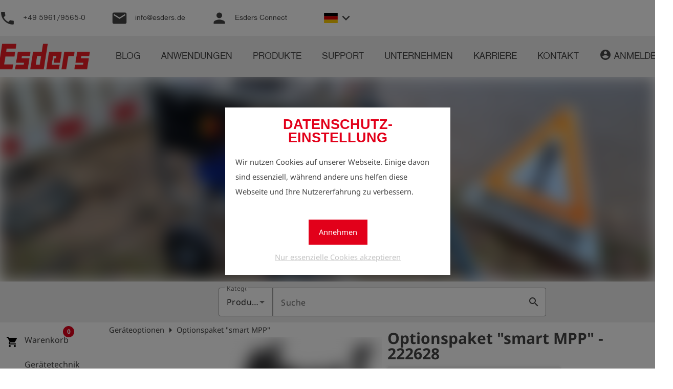

--- FILE ---
content_type: text/html; charset=UTF-8
request_url: https://www.esders.de/products/222628/optionspaket-%22smart-mpp%22/
body_size: 73921
content:
<!DOCTYPE html>
<html lang="de">
<head>
        <title>Optionspaket &quot;smart MPP&quot; - Esders GmbH</title>
    <link rel="dns-prefetch" href="https://www.esders.de">
    <link rel="preconnect" href="https://www.esders.de">
    <link rel="preconnect" href="https://cdn.esders.de" />
    <link rel="preload" href="https://cdn.esders.de/css/material-icons.css?ver=140" as="style" onload="this.onload=null;this.rel='stylesheet'">
    <noscript><link rel="stylesheet" href="https://cdn.esders.de/css/material-icons.css?ver=140"></noscript>
    <link rel="preload" href="https://cdn.esders.de/css/nimbussand.css?ver=1" as="style" onload="this.onload=null;this.rel='stylesheet'">
    <noscript><link rel="stylesheet" href="https://cdn.esders.de/css/nimbussand.css?ver=1"></noscript>
    <link rel="preload" href="https://cdn.esders.de/css/zerotwos.css?ver=2" as="style" onload="this.onload=null;this.rel='stylesheet'">
    <noscript><link rel="stylesheet" href="https://cdn.esders.de/css/zerotwos.css?ver=2"></noscript>
    <link rel="preload" href="https://cdn.esders.de/css/spritesheet.css?ver=1" as="style" onload="this.onload=null;this.rel='stylesheet'">
    <noscript><link rel="stylesheet" href="https://cdn.esders.de/css/spritesheet.css?ver=1"></noscript>

    <meta http-equiv="Content-Type" content="text/html; charset=UTF-8" />
    <meta name="viewport" content="width=device-width, initial-scale=1.0" />
    <!-- <link rel="stylesheet" href="https://www.esders.de/wp-content/themes/esders/css/theme.css" /> -->

    <link rel="preconnect" href="https://api.esders.de"><link rel="preload" href="https://cdn.esders.de/css/noto-sans.css?ver=28" as="style" onload="this.onload=null;this.rel='stylesheet'"><noscript><link rel="stylesheet" href="https://cdn.esders.de/css/noto-sans.css?ver=28"></noscript><base href="/products/"><link rel="preload" as="image" href="https://api.esders.de/shop/1.0/catalogphoto/5617/smart-memo.jpg" imagesrcset="https://api.esders.de/shop/1.0/catalogphoto/5617/smart-memo.jpg?width=300 300w, https://api.esders.de/shop/1.0/catalogphoto/5617/smart-memo.jpg?width=600 600w, https://api.esders.de/shop/1.0/catalogphoto/5617/smart-memo.jpg?width=900 900w" imagesizes="(min-width: 1200px) 900px, (min-width: 700px) 300px, (min-width: 600px) 150px, (max-width: 600px) 150px" fetchpriority="high" ><link rel="stylesheet" href="styles-UEJW4O2A.css" media="print" onload="this.media='all'" onerror="cacheError()"><noscript><link rel="stylesheet" href="styles-UEJW4O2A.css"></noscript><link rel='alternate' hreflang='de' href='https://www.esders.de/products/222628/optionspaket-%22smart-mpp%22/'><link rel='alternate' hreflang='en' href='https://www.esders.com/products/222628/option-package-%22smart-mpp%22/'><link rel='alternate' hreflang='es' href='https://www.esders.es/products/222628/opci%C3%B3n-paquete-%22smart-mpp%22/'><link rel='alternate' hreflang='fr' href='https://www.esders.fr/products/222628/annual-fee-option-package-%22smart-mpp%22/'><link rel='alternate' hreflang='it' href='https://www.esders.it/products/222628/opzione-%22smart-mpp%22/'><link rel='alternate' hreflang='nl' href='https://www.esders.nl/products/222628/optiepakket-%E2%80%9Esmart-mpp%E2%80%9C/'><link rel='alternate' hreflang='pl' href='https://www.esders.pl/products/222628/option-package-%22smart-mpp%22/'><link rel='alternate' hreflang='pt' href='https://www.esders.com.br/products/222628/option-package-%22smart-mpp%22/'><link rel='alternate' hreflang='ru' href='https://www.esders.ru/products/222628/annual-fee-option-package-%22smart-mpp%22/'><link rel='alternate' hreflang='cn' href='https://www.esders.com.cn/products/222628/option-package-%22smart-mpp%22/'><meta name='robots' content='index, follow, max-image-preview:large, max-snippet:-1, max-video-preview:-1' />
	<style>img:is([sizes="auto" i], [sizes^="auto," i]) { contain-intrinsic-size: 3000px 1500px }</style>
	
	<!-- This site is optimized with the Yoast SEO plugin v26.3 - https://yoast.com/wordpress/plugins/seo/ -->
	<meta name="description" content="bei Wasserpr&#252;fungenSparen Sie Zeit und Geld bei Wasserdruckpr&#252;fungen durch das optimale Zusammenspiel von&#160;smart memo&#160;und&#160;MPP 30-30! Beide Ger&#228;te k&#246;nnen &#252;ber eine kabelgebundene Schnittstelle miteinander kommunizieren und Daten austauschen. Durch die Zusatzfunk..." />
	<link rel="canonical" href="https://www.esders.de/products/222628/optionspaket-%22smart-mpp%22/" />
	<meta property="og:locale" content="de_DE" />
	<meta property="og:type" content="website" />
	<meta property="og:title" content="Optionspaket &quot;smart MPP&quot; - Esders GmbH" />
	<meta property="og:description" content="bei Wasserpr&#252;fungenSparen Sie Zeit und Geld bei Wasserdruckpr&#252;fungen durch das optimale Zusammenspiel von&#160;smart memo&#160;und&#160;MPP 30-30! Beide Ger&#228;te k&#246;nnen &#252;ber eine kabelgebundene Schnittstelle miteinander kommunizieren und Daten austauschen. Durch die Zusatzfunk..." />
	<meta property="og:url" content="https://www.esders.de/products/222628/optionspaket-%22smart-mpp%22/" />
	<meta property="og:site_name" content="Esders GmbH" />
	<meta name="twitter:card" content="summary_large_image" />
	<script type="application/ld+json" class="yoast-schema-graph">{"@context":"https://schema.org","@graph":[{"@type":"ImageObject","inLanguage":"de","@id":"#primaryimage","url":"https://api.esders.de/shop/1.0/catalogphoto/5617/smart-memo.jpg?width=100","contentUrl":"https://api.esders.de/shop/1.0/catalogphoto/5617/smart-memo.jpg?width=100"},{"@type":"WebSite","@id":"https://www.esders.de/#website","url":"https://www.esders.de/","name":"Esders GmbH","description":"Technik aus Leidenschaft","publisher":{"@id":"https://www.esders.de/#organization"},"potentialAction":[{"@type":"SearchAction","target":{"@type":"EntryPoint","urlTemplate":"https://www.esders.de/products/search/?query={search_term_string}"},"query-input":{"@type":"PropertyValueSpecification","valueRequired":true,"valueName":"search_term_string"}}],"inLanguage":"de"},{"@type":"Organization","@id":"https://www.esders.de/#organization","name":"Esders GmbH","url":"https://www.esders.de/","logo":{"@type":"ImageObject","inLanguage":"de","@id":"https://www.esders.de/#/schema/logo/image/","url":"https://www.esders.de/wp-content/uploads/2018/07/Logo_Esders_2010-1.png","contentUrl":"https://www.esders.de/wp-content/uploads/2018/07/Logo_Esders_2010-1.png","width":3034,"height":687,"caption":"Esders GmbH"},"image":{"@id":"https://www.esders.de/#/schema/logo/image/"},"sameAs":["https://www.facebook.com/esdersgmbh/","https://www.instagram.com/esders_gmbh/","https://de.linkedin.com/company/esders-gmbh","https://www.youtube.com/user/EsdersMesstechnik"]}]}</script>
	<!-- / Yoast SEO plugin. -->


<style id='shop-inline-css' type='text/css'>
#content mat-icon{box-sizing:unset !important;}
</style>
<style id='classic-theme-styles-inline-css' type='text/css'>
/*! This file is auto-generated */
.wp-block-button__link{color:#fff;background-color:#32373c;border-radius:9999px;box-shadow:none;text-decoration:none;padding:calc(.667em + 2px) calc(1.333em + 2px);font-size:1.125em}.wp-block-file__button{background:#32373c;color:#fff;text-decoration:none}
</style>
<style id='global-styles-inline-css' type='text/css'>
:root{--wp--preset--aspect-ratio--square: 1;--wp--preset--aspect-ratio--4-3: 4/3;--wp--preset--aspect-ratio--3-4: 3/4;--wp--preset--aspect-ratio--3-2: 3/2;--wp--preset--aspect-ratio--2-3: 2/3;--wp--preset--aspect-ratio--16-9: 16/9;--wp--preset--aspect-ratio--9-16: 9/16;--wp--preset--color--black: #000000;--wp--preset--color--cyan-bluish-gray: #abb8c3;--wp--preset--color--white: #ffffff;--wp--preset--color--pale-pink: #f78da7;--wp--preset--color--vivid-red: #cf2e2e;--wp--preset--color--luminous-vivid-orange: #ff6900;--wp--preset--color--luminous-vivid-amber: #fcb900;--wp--preset--color--light-green-cyan: #7bdcb5;--wp--preset--color--vivid-green-cyan: #00d084;--wp--preset--color--pale-cyan-blue: #8ed1fc;--wp--preset--color--vivid-cyan-blue: #0693e3;--wp--preset--color--vivid-purple: #9b51e0;--wp--preset--gradient--vivid-cyan-blue-to-vivid-purple: linear-gradient(135deg,rgba(6,147,227,1) 0%,rgb(155,81,224) 100%);--wp--preset--gradient--light-green-cyan-to-vivid-green-cyan: linear-gradient(135deg,rgb(122,220,180) 0%,rgb(0,208,130) 100%);--wp--preset--gradient--luminous-vivid-amber-to-luminous-vivid-orange: linear-gradient(135deg,rgba(252,185,0,1) 0%,rgba(255,105,0,1) 100%);--wp--preset--gradient--luminous-vivid-orange-to-vivid-red: linear-gradient(135deg,rgba(255,105,0,1) 0%,rgb(207,46,46) 100%);--wp--preset--gradient--very-light-gray-to-cyan-bluish-gray: linear-gradient(135deg,rgb(238,238,238) 0%,rgb(169,184,195) 100%);--wp--preset--gradient--cool-to-warm-spectrum: linear-gradient(135deg,rgb(74,234,220) 0%,rgb(151,120,209) 20%,rgb(207,42,186) 40%,rgb(238,44,130) 60%,rgb(251,105,98) 80%,rgb(254,248,76) 100%);--wp--preset--gradient--blush-light-purple: linear-gradient(135deg,rgb(255,206,236) 0%,rgb(152,150,240) 100%);--wp--preset--gradient--blush-bordeaux: linear-gradient(135deg,rgb(254,205,165) 0%,rgb(254,45,45) 50%,rgb(107,0,62) 100%);--wp--preset--gradient--luminous-dusk: linear-gradient(135deg,rgb(255,203,112) 0%,rgb(199,81,192) 50%,rgb(65,88,208) 100%);--wp--preset--gradient--pale-ocean: linear-gradient(135deg,rgb(255,245,203) 0%,rgb(182,227,212) 50%,rgb(51,167,181) 100%);--wp--preset--gradient--electric-grass: linear-gradient(135deg,rgb(202,248,128) 0%,rgb(113,206,126) 100%);--wp--preset--gradient--midnight: linear-gradient(135deg,rgb(2,3,129) 0%,rgb(40,116,252) 100%);--wp--preset--font-size--small: 13px;--wp--preset--font-size--medium: 20px;--wp--preset--font-size--large: 36px;--wp--preset--font-size--x-large: 42px;--wp--preset--spacing--20: 0.44rem;--wp--preset--spacing--30: 0.67rem;--wp--preset--spacing--40: 1rem;--wp--preset--spacing--50: 1.5rem;--wp--preset--spacing--60: 2.25rem;--wp--preset--spacing--70: 3.38rem;--wp--preset--spacing--80: 5.06rem;--wp--preset--shadow--natural: 6px 6px 9px rgba(0, 0, 0, 0.2);--wp--preset--shadow--deep: 12px 12px 50px rgba(0, 0, 0, 0.4);--wp--preset--shadow--sharp: 6px 6px 0px rgba(0, 0, 0, 0.2);--wp--preset--shadow--outlined: 6px 6px 0px -3px rgba(255, 255, 255, 1), 6px 6px rgba(0, 0, 0, 1);--wp--preset--shadow--crisp: 6px 6px 0px rgba(0, 0, 0, 1);}:where(.is-layout-flex){gap: 0.5em;}:where(.is-layout-grid){gap: 0.5em;}body .is-layout-flex{display: flex;}.is-layout-flex{flex-wrap: wrap;align-items: center;}.is-layout-flex > :is(*, div){margin: 0;}body .is-layout-grid{display: grid;}.is-layout-grid > :is(*, div){margin: 0;}:where(.wp-block-columns.is-layout-flex){gap: 2em;}:where(.wp-block-columns.is-layout-grid){gap: 2em;}:where(.wp-block-post-template.is-layout-flex){gap: 1.25em;}:where(.wp-block-post-template.is-layout-grid){gap: 1.25em;}.has-black-color{color: var(--wp--preset--color--black) !important;}.has-cyan-bluish-gray-color{color: var(--wp--preset--color--cyan-bluish-gray) !important;}.has-white-color{color: var(--wp--preset--color--white) !important;}.has-pale-pink-color{color: var(--wp--preset--color--pale-pink) !important;}.has-vivid-red-color{color: var(--wp--preset--color--vivid-red) !important;}.has-luminous-vivid-orange-color{color: var(--wp--preset--color--luminous-vivid-orange) !important;}.has-luminous-vivid-amber-color{color: var(--wp--preset--color--luminous-vivid-amber) !important;}.has-light-green-cyan-color{color: var(--wp--preset--color--light-green-cyan) !important;}.has-vivid-green-cyan-color{color: var(--wp--preset--color--vivid-green-cyan) !important;}.has-pale-cyan-blue-color{color: var(--wp--preset--color--pale-cyan-blue) !important;}.has-vivid-cyan-blue-color{color: var(--wp--preset--color--vivid-cyan-blue) !important;}.has-vivid-purple-color{color: var(--wp--preset--color--vivid-purple) !important;}.has-black-background-color{background-color: var(--wp--preset--color--black) !important;}.has-cyan-bluish-gray-background-color{background-color: var(--wp--preset--color--cyan-bluish-gray) !important;}.has-white-background-color{background-color: var(--wp--preset--color--white) !important;}.has-pale-pink-background-color{background-color: var(--wp--preset--color--pale-pink) !important;}.has-vivid-red-background-color{background-color: var(--wp--preset--color--vivid-red) !important;}.has-luminous-vivid-orange-background-color{background-color: var(--wp--preset--color--luminous-vivid-orange) !important;}.has-luminous-vivid-amber-background-color{background-color: var(--wp--preset--color--luminous-vivid-amber) !important;}.has-light-green-cyan-background-color{background-color: var(--wp--preset--color--light-green-cyan) !important;}.has-vivid-green-cyan-background-color{background-color: var(--wp--preset--color--vivid-green-cyan) !important;}.has-pale-cyan-blue-background-color{background-color: var(--wp--preset--color--pale-cyan-blue) !important;}.has-vivid-cyan-blue-background-color{background-color: var(--wp--preset--color--vivid-cyan-blue) !important;}.has-vivid-purple-background-color{background-color: var(--wp--preset--color--vivid-purple) !important;}.has-black-border-color{border-color: var(--wp--preset--color--black) !important;}.has-cyan-bluish-gray-border-color{border-color: var(--wp--preset--color--cyan-bluish-gray) !important;}.has-white-border-color{border-color: var(--wp--preset--color--white) !important;}.has-pale-pink-border-color{border-color: var(--wp--preset--color--pale-pink) !important;}.has-vivid-red-border-color{border-color: var(--wp--preset--color--vivid-red) !important;}.has-luminous-vivid-orange-border-color{border-color: var(--wp--preset--color--luminous-vivid-orange) !important;}.has-luminous-vivid-amber-border-color{border-color: var(--wp--preset--color--luminous-vivid-amber) !important;}.has-light-green-cyan-border-color{border-color: var(--wp--preset--color--light-green-cyan) !important;}.has-vivid-green-cyan-border-color{border-color: var(--wp--preset--color--vivid-green-cyan) !important;}.has-pale-cyan-blue-border-color{border-color: var(--wp--preset--color--pale-cyan-blue) !important;}.has-vivid-cyan-blue-border-color{border-color: var(--wp--preset--color--vivid-cyan-blue) !important;}.has-vivid-purple-border-color{border-color: var(--wp--preset--color--vivid-purple) !important;}.has-vivid-cyan-blue-to-vivid-purple-gradient-background{background: var(--wp--preset--gradient--vivid-cyan-blue-to-vivid-purple) !important;}.has-light-green-cyan-to-vivid-green-cyan-gradient-background{background: var(--wp--preset--gradient--light-green-cyan-to-vivid-green-cyan) !important;}.has-luminous-vivid-amber-to-luminous-vivid-orange-gradient-background{background: var(--wp--preset--gradient--luminous-vivid-amber-to-luminous-vivid-orange) !important;}.has-luminous-vivid-orange-to-vivid-red-gradient-background{background: var(--wp--preset--gradient--luminous-vivid-orange-to-vivid-red) !important;}.has-very-light-gray-to-cyan-bluish-gray-gradient-background{background: var(--wp--preset--gradient--very-light-gray-to-cyan-bluish-gray) !important;}.has-cool-to-warm-spectrum-gradient-background{background: var(--wp--preset--gradient--cool-to-warm-spectrum) !important;}.has-blush-light-purple-gradient-background{background: var(--wp--preset--gradient--blush-light-purple) !important;}.has-blush-bordeaux-gradient-background{background: var(--wp--preset--gradient--blush-bordeaux) !important;}.has-luminous-dusk-gradient-background{background: var(--wp--preset--gradient--luminous-dusk) !important;}.has-pale-ocean-gradient-background{background: var(--wp--preset--gradient--pale-ocean) !important;}.has-electric-grass-gradient-background{background: var(--wp--preset--gradient--electric-grass) !important;}.has-midnight-gradient-background{background: var(--wp--preset--gradient--midnight) !important;}.has-small-font-size{font-size: var(--wp--preset--font-size--small) !important;}.has-medium-font-size{font-size: var(--wp--preset--font-size--medium) !important;}.has-large-font-size{font-size: var(--wp--preset--font-size--large) !important;}.has-x-large-font-size{font-size: var(--wp--preset--font-size--x-large) !important;}
:where(.wp-block-post-template.is-layout-flex){gap: 1.25em;}:where(.wp-block-post-template.is-layout-grid){gap: 1.25em;}
:where(.wp-block-columns.is-layout-flex){gap: 2em;}:where(.wp-block-columns.is-layout-grid){gap: 2em;}
:root :where(.wp-block-pullquote){font-size: 1.5em;line-height: 1.6;}
</style>
<style id='theme-inline-css' type='text/css'>
::-webkit-scrollbar{width:10px}::-webkit-scrollbar-track{background:#f1f1f1}::-webkit-scrollbar-thumb{background:#888}::-webkit-scrollbar-thumb:hover{background:#555}html{position:relative;font-family:NimbusSanD;margin:0;padding:0;width:100%;min-height:100%;overflow:auto;scroll-behavior:smooth}body{position:relative;font-family:NimbusSanD;font-size:11pt;color:#444;background-color:#fff;margin:0;padding:0;width:100%;min-height:100%;overflow:hidden;line-height:2;background-position:bottom !important;background-size:cover !important;background-repeat:unset !important;background-attachment:fixed !important}@media only screen and (min-width : 993px){.hide-on-large-only{display:none !important}}@media only screen and (max-width : 992px){.hide-on-med-and-down{display:none !important}}.elementor-widget-wrap{padding:0 !important}.suchform{position:absolute;bottom:0;width:100%;z-index:5;background-color:rgba(232,232,232,.8);height:100px !important;align-items:center;display:flex;flex-wrap:wrap;justify-content:center}.suchform .searchText{color:#444;padding-right:10px;font-size:15pt;padding-right:10px}@media only screen and (max-width : 992px){.suchform .searchText{padding-right:0px;text-align:center;width:100%;align-self:flex-end;padding-bottom:5px}}@media only screen and (max-width : 600px){.suchform .searchText{font-size:13pt}}.suchform .autocomplete{position:relative}@media only screen and (max-width : 992px){.suchform .autocomplete{align-self:flex-start}}.suchform .autocomplete .autocomplete-items{position:absolute;width:100%;background-color:#fff;box-shadow:0px 2px 0px 2px #efefef}.suchform .autocomplete .autocomplete-items>div{padding:0px 20px}.suchform .autocomplete .autocomplete-items>div:hover{background-color:#efefef}.suchform .autocomplete .autocomplete-items .autocomplete-active{background-color:#efefef}.suchform .autocomplete input[type=text]{z-index:6;width:400px;display:inline-block;box-sizing:content-box;padding:10px 20px;border:none;text-overflow:clip;background:#fff;border-radius:0px}@media only screen and (max-width : 992px){.suchform .autocomplete input[type=text]{align-self:flex-start;width:220px}}.suchform .autocomplete a{display:inline-block;vertical-align:bottom;line-height:1;z-index:6;cursor:pointer;background:#e2001a;border:0}@media only screen and (max-width : 992px){.suchform .autocomplete a{align-self:flex-start}}.suchform .autocomplete a .material-icons{padding:5px 6px 6px 6px;color:#fff}.search div .vorschaubild img{width:100%;height:auto}.searchErrorText{text-align:center;margin:50px 0;font-size:18pt;font-weight:bold}.suchergebnis{max-width:1000px;margin-bottom:30px}.suchergebnis .suchinfo div:first-child{text-align:right}.suchergebnis .vorschau{display:block;border-radius:2px;box-shadow:0 2px 2px 0 rgba(0,0,0,.14),0 3px 1px -2px rgba(0,0,0,.12),0 1px 5px 0 rgba(0,0,0,.2);text-align:center;height:310px;width:100%;margin:10px 0;cursor:pointer;padding:0 5px;color:#444;text-decoration:none}.suchergebnis .vorschau:hover{box-shadow:0 4px 4px 0 rgba(0,0,0,.14),0 6px 2px -4px rgba(0,0,0,.12),0 2px 10px 0 rgba(0,0,0,.2)}.suchergebnis .vorschau .title{font-size:16pt;font-weight:bold;overflow:hidden;text-overflow:ellipsis;white-space:nowrap}.suchergebnis .vorschau .image{height:150px;width:150px;object-fit:contain;object-position:center center}.suchergebnis .vorschau .text{max-width:250px;margin:auto;line-height:normal;font-size:11pt !important;height:110px;overflow:hidden;text-overflow:ellipsis}.suchergebnis .vorschau .text p{margin:0}.suchergebnis .vorschau .text ul{text-align:left;margin:0;padding-left:20px}#top{height:0}.dialog-background{display:none;position:fixed;top:0;left:0;width:100vw;height:100vh;z-index:11;background-color:rgba(0,0,0,.5)}.mobile-background{display:none;position:absolute;left:0;top:0;height:100%;width:100%;background-color:rgba(0,0,0,.4);z-index:99}.mobile-menue{z-index:100;line-height:1;transition:ease-in-out width .5s;position:fixed;left:0;top:0;height:100vh;width:0px;overflow-y:auto;background:rgba(0,0,0,.8);opacity:0}.mobile-menue .title{transition:ease-in-out color .2s;font-family:"ZEROTWOS";text-transform:uppercase;font-size:30pt;color:rgba(255,255,255,0);text-align:center;margin:10px 0}.mobile-menue ul{transition:.3s;padding-left:0}.mobile-menue ul li{height:100%;width:100%;list-style-type:none}.mobile-menue ul li a{display:block;width:calc(100% - 45px);padding:15px;padding-left:30px;color:rgba(255,255,255,0);text-decoration:none;transition:ease-in-out color .2s}.mobile-menue ul li a:hover{background-color:#e2001a}.mobile-menue ul li svg{width:auto;height:15px;padding-right:5px;vertical-align:bottom;opacity:0;transition:ease-in-out opacity .2s}.mobile-menue ul li i{color:rgba(255,255,255,0);transition:ease-in-out color .2s}.mobile-menue ul li ul li a{width:calc(100% - 60px);padding-left:45px}.mobile-menue ul li ul li a:hover{background-color:#e2001a}.mobile-menue ul li ul li a i{font-size:24px;margin:-5px 0;vertical-align:bottom;position:relative}.mobile-menue ul li .dropdown{position:absolute;right:0px;top:0px;padding-left:10px;padding-right:10px;padding-top:12px;height:37px}.mobile-menue ul li .dropdown .rotate{font-size:20pt;color:#fff;cursor:pointer;transition:all 100ms linear}.mobile-menue ul li .dropdown .rotate .down{transform:rotate(90deg)}.cookie-question{position:fixed;left:calc(50% - 200px);top:calc(50vh - 150px);display:none;height:auto;width:400px;z-index:100;background:#fff;padding:20px;flex-direction:column;align-items:center}@media only screen and (max-width : 600px){.cookie-question{left:calc(50% - 150px);top:calc(50vh - 160px);height:320px;width:280px;padding:10px}}.cookie-question b{color:#e2001a;font-family:"Arial Black",Gadget,sans-serif;text-transform:uppercase;margin:0;text-align:center;font-size:20pt;margin-bottom:20px;line-height:1}.cookie-question .cookie-text{color:#444}.cookie-question .cookie-allow{display:block;background-color:#e2001a;color:#fff;text-decoration:none;padding:10px 20px;margin:40px 0 10px 0;cursor:pointer}.cookie-question .cookie-needed{display:block;text-decoration:underline;color:#c4c4c4;cursor:pointer}.header{position:relative;line-height:1;background:#fff;z-index:10;font-family:NimbusSanD !important}.header .menue{z-index:10;position:relative;top:0;left:0;width:100%;height:80px;display:flex;flex-wrap:nowrap;justify-content:center;background:#efefef;white-space:nowrap;font-size:14pt}.header .menue div ul{display:flex;height:100%;padding:0;margin:0}.header .menue div ul li{position:relative;height:100%;padding:0;text-align:center;list-style-type:none;transition:background 500ms}.header .menue div ul li a{display:flex;align-items:center;height:calc(100% - 50px);width:calc(100% - 40px);padding:25px 20px;color:#444;text-transform:uppercase;text-decoration:none}.header .menue div ul li a:hover{color:#e2001a}.header .menue div ul li:hover{border-bottom:1px solid #e2001a}.header .menue div ul li:hover ul{display:block}.header .menue div ul li:hover ul li{display:list-item}.header .menue div ul li i{width:100%}.header .menue div ul li ul{min-width:-webkit-fill-available;margin-top:1px;transition:background 500ms;display:none;position:absolute;top:100%;left:0;justify-content:center}.header .menue div ul li ul li{transition:background 500ms;display:none;list-style-type:none;width:100%;height:50px;background-color:#efefef;text-align:left}.header .menue div ul li ul li:hover{border-bottom:1px solid #e2001a;height:49px}.header .menue div ul li ul li:hover a{color:#e2001a}.header .menue div ul li ul li a{height:20px;padding:15px}.header .fixed-menue{position:fixed}.header .move-header{position:relative;height:70px;display:flex}.header .move-header .mobile-sticky-menu{position:fixed;top:0;background:#fff;width:100%;height:70px;border-bottom:2px solid #e2001a}.header .move-header .mobile-sticky-menu .mobile-button{position:absolute;right:0;top:0;z-index:11;padding-top:10px;line-height:1;padding-bottom:10px}.header .move-header .mobile-sticky-menu .mobile-button a{padding-right:10px;display:flex;align-items:center;cursor:pointer;color:#444;text-decoration:none}.header .move-header .mobile-sticky-menu .mobile-button a i{font-size:50px;width:50px;height:50px;max-width:50px;max-height:50px}.header .move-header .mobile-sticky-menu .firmen-logo{display:none;position:absolute;z-index:99;width:100%}@media only screen and (max-width : 992px){.header .move-header .mobile-sticky-menu .firmen-logo{display:flex}}.header .move-header .mobile-sticky-menu .firmen-logo img{position:absolute;top:10px;width:200px;height:auto;left:10px}.header .move-header .links{display:flex;justify-content:center;align-items:center;width:55%;line-height:1;height:100%}@media only screen and (max-width : 992px){.header .move-header .links{display:none}}.header .move-header .links a{margin:0 auto;color:#444;text-decoration:none;vertical-align:middle;white-space:nowrap}.header .move-header .links a:hover{color:#e2001a}@media only screen and (min-width : 1201px){.header .move-header .links a{margin:0 25px}}.header .move-header .links a i{font-size:25pt;vertical-align:middle;transition:color .2s ease-in-out}.header .move-header .links a i:hover{color:#e2001a}.header .move-header .links a span{padding-left:10px}.header .move-header .links a span:hover{text-decoration:underline}.header .move-header .links ul{margin:0 auto;position:relative;padding:0 10px;text-align:center;list-style-type:none}@media only screen and (min-width : 1201px){.header .move-header .links ul{margin:0 25px}}.header .move-header .links ul li{white-space:nowrap}.header .move-header .links ul li:hover{background:#efefef}.header .move-header .links ul li:hover i{transform:rotateX(180deg)}.header .move-header .links ul li:hover ul{display:block}.header .move-header .links ul li a{display:inline-block;margin:0;height:20px;padding:10px}.header .move-header .links ul li i{margin:-5px;font-size:30px;margin-left:-25px;padding:10px;vertical-align:bottom;cursor:default;transition:.2s ease-in-out transform}.header .move-header .links ul li svg{width:auto;height:20px;padding-right:5px;vertical-align:middle}.header .move-header .links ul li ul{padding:0;margin:0;display:none;text-align:left;position:absolute;top:40px;z-index:100;background:#fff}.header .move-header .links ul li ul li a{display:block}.row{box-sizing:border-box;margin:0 auto;width:100%;display:-webkit-flex;display:-ms-flexbox;display:flex;flex:0 1 auto;flex-direction:row;flex-wrap:wrap}.col{box-sizing:border-box;flex-grow:1;flex-basis:0;max-width:100%;padding:1rem}.col .row{width:calc(100% + 1rem + 1rem);margin:-1rem}.col.row{padding:0;margin:0}.s1{flex-basis:8.3333333333% !important;max-width:8.3333333333% !important}.s2{flex-basis:16.6666666667% !important;max-width:16.6666666667% !important}.s3{flex-basis:25% !important;max-width:25% !important}.s4{flex-basis:33.3333333333% !important;max-width:33.3333333333% !important}.s5{flex-basis:41.6666666667% !important;max-width:41.6666666667% !important}.s6{flex-basis:50% !important;max-width:50% !important}.s7{flex-basis:58.3333333333% !important;max-width:58.3333333333% !important}.s8{flex-basis:66.6666666667% !important;max-width:66.6666666667% !important}.s9{flex-basis:75% !important;max-width:75% !important}.s10{flex-basis:83.3333333333% !important;max-width:83.3333333333% !important}.s11{flex-basis:91.6666666667% !important;max-width:91.6666666667% !important}.s12{flex-basis:100% !important;max-width:100% !important}@media only screen and (min-width : 601px){.m1{flex-basis:8.3333333333% !important;max-width:8.3333333333% !important}.m2{flex-basis:16.6666666667% !important;max-width:16.6666666667% !important}.m3{flex-basis:25% !important;max-width:25% !important}.m4{flex-basis:33.3333333333% !important;max-width:33.3333333333% !important}.m5{flex-basis:41.6666666667% !important;max-width:41.6666666667% !important}.m6{flex-basis:50% !important;max-width:50% !important}.m7{flex-basis:58.3333333333% !important;max-width:58.3333333333% !important}.m8{flex-basis:66.6666666667% !important;max-width:66.6666666667% !important}.m9{flex-basis:75% !important;max-width:75% !important}.m10{flex-basis:83.3333333333% !important;max-width:83.3333333333% !important}.m11{flex-basis:91.6666666667% !important;max-width:91.6666666667% !important}.m12{flex-basis:100% !important;max-width:100% !important}.offset-m1{margin-left:8.3333333333% !important}.offset-m2{margin-left:16.6666666667% !important}.offset-m3{margin-left:25% !important}.offset-m4{margin-left:33.3333333333% !important}.offset-m5{margin-left:41.6666666667% !important}.offset-m6{margin-left:50% !important}.offset-m7{margin-left:58.3333333333% !important}.offset-m8{margin-left:66.6666666667% !important}.offset-m9{margin-left:75% !important}.offset-m10{margin-left:83.3333333333% !important}.offset-m11{margin-left:91.6666666667% !important}.offset-m12{margin-left:100% !important}}@media only screen and (min-width : 993px){.l1{flex-basis:8.3333333333% !important;max-width:8.3333333333% !important}.l2{flex-basis:16.6666666667% !important;max-width:16.6666666667% !important}.l3{flex-basis:25% !important;max-width:25% !important}.l4{flex-basis:33.3333333333% !important;max-width:33.3333333333% !important}.l5{flex-basis:41.6666666667% !important;max-width:41.6666666667% !important}.l6{flex-basis:50% !important;max-width:50% !important}.l7{flex-basis:58.3333333333% !important;max-width:58.3333333333% !important}.l8{flex-basis:66.6666666667% !important;max-width:66.6666666667% !important}.l9{flex-basis:75% !important;max-width:75% !important}.l10{flex-basis:83.3333333333% !important;max-width:83.3333333333% !important}.l11{flex-basis:91.6666666667% !important;max-width:91.6666666667% !important}.l12{flex-basis:100% !important;max-width:100% !important}.offset-l1{margin-left:8.3333333333% !important}.offset-l2{margin-left:16.6666666667% !important}.offset-l3{margin-left:25% !important}.offset-l4{margin-left:33.3333333333% !important}.offset-l5{margin-left:41.6666666667% !important}.offset-l6{margin-left:50% !important}.offset-l7{margin-left:58.3333333333% !important}.offset-l8{margin-left:66.6666666667% !important}.offset-l9{margin-left:75% !important}.offset-l10{margin-left:83.3333333333% !important}.offset-l11{margin-left:91.6666666667% !important}.offset-l12{margin-left:100% !important}}@media only screen and (min-width : 1201px){.xl1{flex-basis:8.3333333333% !important;max-width:8.3333333333% !important}.xl2{flex-basis:16.6666666667% !important;max-width:16.6666666667% !important}.xl3{flex-basis:25% !important;max-width:25% !important}.xl4{flex-basis:33.3333333333% !important;max-width:33.3333333333% !important}.xl5{flex-basis:41.6666666667% !important;max-width:41.6666666667% !important}.xl6{flex-basis:50% !important;max-width:50% !important}.xl7{flex-basis:58.3333333333% !important;max-width:58.3333333333% !important}.xl8{flex-basis:66.6666666667% !important;max-width:66.6666666667% !important}.xl9{flex-basis:75% !important;max-width:75% !important}.xl10{flex-basis:83.3333333333% !important;max-width:83.3333333333% !important}.xl11{flex-basis:91.6666666667% !important;max-width:91.6666666667% !important}.xl12{flex-basis:100% !important;max-width:100% !important}.offset-xl1{margin-left:8.3333333333% !important}.offset-xl2{margin-left:16.6666666667% !important}.offset-xl3{margin-left:25% !important}.offset-xl4{margin-left:33.3333333333% !important}.offset-xl5{margin-left:41.6666666667% !important}.offset-xl6{margin-left:50% !important}.offset-xl7{margin-left:58.3333333333% !important}.offset-xl8{margin-left:66.6666666667% !important}.offset-xl9{margin-left:75% !important}.offset-xl10{margin-left:83.3333333333% !important}.offset-xl11{margin-left:91.6666666667% !important}.offset-xl12{margin-left:100% !important}}.background{background:#fff}#content{position:relative;z-index:1;background:#fff;min-height:calc(100vh - 550px);width:100%}@media only screen and (max-width : 992px){#content{min-height:calc(100vh - 472px)}}#content h3{font-size:20pt}@media only screen and (max-width : 600px){#content h3{font-size:18pt}}#content *{box-sizing:border-box;-webkit-box-sizing:border-box}#content h2{font-size:20pt}.ueberschrift{font-family:"ZEROTWOS" !important;text-transform:uppercase}.ueberschrift h2{color:#444 !important}.ueberschrift h3{color:#444 !important}.vertrieb-bilder .elementor-row{flex-wrap:nowrap}.kontakt-daten a{color:#e2001a;font-size:35pt}.kontakt-daten a:hover{color:#960011}.kontakt-daten table tr td{padding:5px 10px 5px 0}.kontakt-daten table tr td:nth-child(1){min-width:50px}.kontakt .kontakt-list{line-height:normal}.kontakt .kontakt-list h3{color:#444}@media only screen and (max-width : 992px){.kontakt .kontakt-list table{float:left}}.kontakt .kontakt-list ul{padding:0;list-style:none}.kontakt .kontakt-list ul li{padding:10px 0}@media only screen and (max-width : 992px){.kontakt .kontakt-list ul li{text-align:center}}.kontakt .kontakt-list .name{font-size:16pt;font-weight:600;color:#444}.kontakt .kontakt-list .title{padding-top:0}.kontakt .left{text-align:right}.kontakt .left table{float:right}@media only screen and (max-width : 992px){.kontakt .left table{float:left}}.kontakt .kontakt-images .elementor-column{width:50%}.kontakt a{color:#444;text-decoration:underline !important;transition:color .3s ease-in}.kontakt a:hover{color:#e2001a}.land-btn .btn{overflow:hidden;cursor:pointer;float:left;margin:5px;padding:5px 0;width:calc(25% - 10px);border-radius:0px;text-align:center;box-shadow:0 2px 2px 0 rgba(0,0,0,.14),0 3px 1px -2px rgba(0,0,0,.12),0 1px 5px 0 rgba(0,0,0,.2);transition:.2s ease-in;background:#fff}.land-btn .btn:hover{color:#fff;background:#e2001a;box-shadow:0 4px 4px 0 rgba(0,0,0,.14),0 6px 2px -4px rgba(0,0,0,.12),0 2px 10px 0 rgba(0,0,0,.2)}.vertrieb-cards{width:calc(50% - 30px) !important;margin:15px;padding:20px;box-shadow:0 2px 2px 0 rgba(0,0,0,.14),0 3px 1px -2px rgba(0,0,0,.12),0 1px 5px 0 rgba(0,0,0,.2)}@media only screen and (max-width : 600px){.vertrieb-cards{width:calc(100% - 30px) !important}}.vertrieb-cards:hover{box-shadow:0 4px 4px 0 rgba(0,0,0,.14),0 6px 2px -4px rgba(0,0,0,.12),0 2px 10px 0 rgba(0,0,0,.2)}.vertrieb-cards .profilbild img{height:150px !important;width:auto;object-fit:contain}.vertrieb-cards .karte img{max-height:230px;object-fit:contain;width:100%}.vertrieb-cards img{height:150px;width:auto;object-fit:contain}.partner-cards img{height:70px !important}.linkGroup{text-align:left;width:100%}.linkGroup .col{height:36px}.linkGroup .address{height:65px}.linkGroup .address .icon{margin-top:10px}.linkGroup .linkIcon{line-height:normal;display:inline-block}.linkGroup .linkIcon .icon{float:left;width:30px}.linkGroup .linkIcon .icon .material-icons{vertical-align:bottom;transition:.2s ease-in;color:#444;font-size:20pt}.linkGroup .linkIcon .text{white-space:nowrap;text-align:left;float:left;transition:.2s ease-in;color:#444;transform:translate(0, 2px);width:calc(100% - 30px)}.linkGroup .linkIcon .map{transform:translate(0, 0);text-align:left}.linkGroup .linkIcon:hover .text{text-decoration:underline}.linkGroup .linkIcon:hover .material-icons{color:#e2001a}.linkGroup .linkIcon .clear{clear:both}.kontakt_allgemein .col{text-align:left;padding:25px}.kontakt_allgemein .col .text{transform:translate(0, 10px);width:calc(100% - 40px)}.kontakt_allgemein .col .map{transform:translate(0, 2px)}.kontakt_allgemein .col .icon{width:40px !important}.kontakt_allgemein .col .icon .material-icons{font-size:30pt !important}.partner{width:100%}.partner .partner-header{background:#ddd;position:relative;width:100%;height:100px}.partner .partner-header .icon{height:100px;width:100px;float:left;text-align:center}.partner .partner-header .icon i{margin-top:23px;font-size:40pt}.partner .partner-header .title{float:left;padding-top:30px;font-size:25pt;font-weight:bold}.partner .partner-header .image{float:right}@media only screen and (max-width : 992px){.partner .partner-header .image{display:none}}.partner .partner-header .image img{margin:5px;height:90px;width:auto}.partner .partner-body{padding:20px;background:#eee;display:none}.partner .partner-body .left{width:calc(100% - 310px);min-width:300px;float:left}@media only screen and (max-width : 992px){.partner .partner-body .left{width:100%}}.partner .partner-body .right{width:300px;float:left}.partner .partner-body .right table{width:300px}.partner .partner-body .right table td:nth-child(2){text-align:right}.partner .partner-body .image{float:right;display:none}@media only screen and (max-width : 992px){.partner .partner-body .image{display:block}}.partner-vorschau{padding:20px;margin:0px 5px;border-radius:2px;cursor:pointer;box-shadow:0 2px 2px 0 rgba(0,0,0,.14),0 3px 1px -2px rgba(0,0,0,.12),0 1px 5px 0 rgba(0,0,0,.2);transition:.2s ease-in}.partner-vorschau img{height:100px}.partner-vorschau h3{margin:10px;text-align:center}.partner-vorschau p{margin:0;text-align:center}.partner-vorschau:hover{box-shadow:0 4px 4px 0 rgba(0,0,0,.14),0 6px 2px -4px rgba(0,0,0,.12),0 2px 10px 0 rgba(0,0,0,.2)}.partner-vorschau .dialog-partner{overflow-y:auto;max-height:90vh;display:none;z-index:12;position:fixed;border-radius:4px;top:5vh;background:#fff;max-width:800px;min-width:300px;width:80%;left:50%;transform:translateX(-50%)}.partner-vorschau .dialog-partner .dialog-header{background-color:#e2001a;padding:20px}.partner-vorschau .dialog-partner .dialog-header .title{float:left;vertical-align:bottom;font-size:20pt;color:#fff}.partner-vorschau .dialog-partner .dialog-header .close{float:right}.partner-vorschau .dialog-partner .dialog-header .close i{border-radius:15pt;font-size:30pt;color:#fff}.partner-vorschau .dialog-partner .dialog-header .close i:hover{background-color:#fff;color:#e2001a}.partner-vorschau .dialog-partner .dialog-body{padding:20px}.partner-vorschau .dialog-partner .dialog-body .text{float:left;width:calc(100% - 300px)}@media only screen and (max-width : 992px){.partner-vorschau .dialog-partner .dialog-body .text{width:100%}}.partner-vorschau .dialog-partner .dialog-body .text p{text-align:left}.partner-vorschau .dialog-partner .dialog-body .image{float:right;width:300px}@media only screen and (max-width : 992px){.partner-vorschau .dialog-partner .dialog-body .image{width:100%}}.partner-vorschau .dialog-partner .dialog-body .info{float:right;width:300px}@media only screen and (max-width : 992px){.partner-vorschau .dialog-partner .dialog-body .info{width:100%}}.global-btn{z-index:10;position:fixed;right:-70px;bottom:50px;height:70px;width:190px;display:flex;flex-direction:row-reverse;justify-content:space-between;transition:right .5s ease-in,width .5s ease-in}@media only screen and (max-width : 600px){.global-btn{bottom:100px;width:160px}}.global-btn a{position:relative;display:inline-block;height:70px;width:70px;background:rgba(68,68,68,.5);border-radius:50%;vertical-align:bottom;transition:all .2s ease-in-out;text-decoration:none}.global-btn a:hover{background:#444}.global-btn a i{display:block;position:absolute;left:calc(50% - 20px);top:calc(50% - 20px);font-size:40px;color:#fff}.showTopIcon{right:50px;width:150px}@media only screen and (max-width : 600px){.showTopIcon{right:20px}}.footer-line{position:relative;z-index:6;width:100%;height:2px;background:#e2001a}.esders-footer{line-height:1;z-index:0;width:100%;background-color:#333;font-family:NimbusSanD !important}@media only screen and (max-width : 600px){.esders-footer{min-height:calc(100vh - 72px)}}.esders-footer .socialmedia{display:flex;flex-direction:column;justify-content:center;align-items:center;margin:10px 0 10px 0;text-align:center}.esders-footer .socialmedia p{display:flex;justify-content:center;color:#fff;font-size:15pt}.esders-footer .socialmedia p a{display:inline-block;margin:5px 10px 0 10px}.esders-footer .socialmedia p a img{height:25px;padding:0 20px 0 20px}.esders-footer .socialmedia p a svg{height:30px !important;width:40px !important;transition:opacity .2s ease-in,fill .2s ease-in}.esders-footer .socialmedia p a svg path{transition:opacity .2s ease-in,fill .2s ease-in}.esders-footer .socialmedia p a .instagram:hover .background path{opacity:1}.esders-footer .socialmedia p a .instagram .background path{transition:opacity .2s ease-in;opacity:0}.esders-footer .socialmedia p a .tiktok .background{opacity:0;transition:.2s opacity}.esders-footer .socialmedia p a .tiktok .logo{filter:grayscale(1);transition:.2s filter}.esders-footer .socialmedia p a .tiktok:hover .background{opacity:1}.esders-footer .socialmedia p a .tiktok:hover .logo{filter:grayscale(0)}.esders-footer .socialmedia p a .youtubesvg .youtubesvgcenter{fill:#fff !important;opacity:0}.esders-footer .socialmedia p a .youtubesvg:hover .youtubesvgback{fill:red !important}.esders-footer .socialmedia p a .youtubesvg:hover .youtubesvgcenter{opacity:1 !important}.esders-footer .socialmedia p a .xingsvg:hover .xinglinks{fill:#005a5f !important}.esders-footer .socialmedia p a .xingsvg:hover .xingrechts{fill:#d4d600 !important}.esders-footer .socialmedia p a .xingsvg:hover path{fill:#fff !important}.esders-footer .socialmedia p a .linkedin .linkedinbackground{fill:#225982 !important;opacity:0}.esders-footer .socialmedia p a .linkedin .linkedinbackground path{fill:#fff !important}.esders-footer .socialmedia p a .linkedin:hover .linkedinbackground{opacity:1 !important}.esders-footer .socialmedia p a .facebooksvg .facebooksvgback{fill:#3c5a99 !important;opacity:0}.esders-footer .socialmedia p a .facebooksvg:hover .facebooksvgback{opacity:1 !important}.esders-footer .socialmedia p a .youkusvg{height:30px !important;width:auto !important}.esders-footer .socialmedia p a .youkusvg:hover .youkufirst{fill:#fd517e !important}.esders-footer .socialmedia p a .youkusvg:hover .youkulast{fill:#3faefb !important}.esders-footer .socialmedia p a .youkusvg .youkufirst{fill:#fff !important}.esders-footer .socialmedia p a .youkusvg .youkulast{fill:#fff !important}.esders-footer .socialmedia p a .wechatsvg{width:auto !important}.esders-footer .socialmedia p a .wechatsvg:hover .wechaticon{fill:#fff !important}.esders-footer .socialmedia p a .wechatsvg:hover .wechatbackground{fill:#03dc6b !important}.esders-footer .socialmedia p a .wechatsvg .wechaticon{fill:#333 !important}.esders-footer .socialmedia p a .wechatsvg .wechatbackground{fill:#fff !important}.esders-footer .socialmedia .newsletter a{display:flex;align-items:center;justify-content:space-between;text-align:center;padding:10px;margin:auto;width:180px;background:#fff;vertical-align:middle;color:#333;text-decoration:none;transition:.2s ease-in}.esders-footer .socialmedia .newsletter a:hover{color:#fff;background:#e2001a}.esders-footer .socialmedia .copyright{color:#fff;margin-top:40px;font-size:15pt;text-align:center;vertical-align:bottom}@media only screen and (max-width : 992px){.esders-footer .kontaktdaten{text-align:center}}.esders-footer .kontaktdaten svg{margin:20px 0;padding:0;width:300px;height:70px}.esders-footer .kontaktdaten ul{padding:0;margin:0px;max-width:240px;width:240px}@media only screen and (max-width : 992px){.esders-footer .kontaktdaten ul{padding-left:5px;padding-right:5px;text-align:left}}.esders-footer .kontaktdaten ul li{padding:5px 0;list-style-type:none}.esders-footer .kontaktdaten ul li a{max-width:max-content;max-width:-moz-max-content;max-width:-webkit-max-content;max-width:-o-max-content;max-width:-ms-max-content;text-decoration:none;display:flex;color:#fff;align-items:center}.esders-footer .kontaktdaten ul li a:hover span{text-decoration:underline}.esders-footer .kontaktdaten ul li a:hover i{color:#e2001a}.esders-footer .kontaktdaten ul li a i{color:#fff;transition:color .2s ease-in;font-size:25pt}.esders-footer .kontaktdaten ul li a span{padding-left:20px}.esders-footer .footer-content{display:flex;flex-direction:row;width:100%}@media only screen and (max-width : 600px){.esders-footer .footer-content{flex-direction:column}}.esders-footer .footer-menu{display:flex;position:initial;bottom:0;width:100%;min-height:75px;background-color:#282828;justify-content:center}.esders-footer .footer-menu ul{padding:0;width:100%;margin:30px auto;display:flex;flex-direction:row}@media only screen and (max-width : 600px){.esders-footer .footer-menu ul{flex-direction:column}.esders-footer .footer-menu ul li{padding:1rem 0 !important}}.esders-footer .footer-menu ul li{display:inline;padding:0 5px;list-style-type:none}.esders-footer .footer-menu ul li a{text-decoration:none;color:#fff}.esders-footer .footer-menu ul li a:hover{text-decoration:underline}.cardShadow{width:calc(50% - 30px) !important;margin:15px;transition:.2 ease-in;box-shadow:0 2px 2px 0 rgba(0,0,0,.14),0 3px 1px -2px rgba(0,0,0,.12),0 1px 5px 0 rgba(0,0,0,.2)}@media only screen and (max-width : 600px){.cardShadow{width:calc(100% - 30px) !important}}.cardShadow:hover{box-shadow:0 4px 4px 0 rgba(0,0,0,.14),0 6px 2px -4px rgba(0,0,0,.12),0 2px 10px 0 rgba(0,0,0,.2)}.link a{color:#444;text-decoration:underline !important;transition:color .2s ease-in}.link a:hover{color:#e2001a !important}.link a:hover .material-icons{color:#e2001a !important}.link a .material-icons{text-decoration:none !important;font-size:30pt;vertical-align:bottom}.center{text-align:center}
</style>
<script type="text/javascript" src="https://www.esders.de/wp-content/plugins/angular-prod/dist/shopping-cart.min.js?ver=1.1" id="shopping-cart-js"></script>
<script type="text/javascript" id="runtime-js-after">
/* <![CDATA[ */
var re=/esders\.(.+?)$/,domain=re.exec(location.hostname);function _checkLanguage(){var e=document.querySelector("#contact-email");if(e){var o=navigator.language;if(o.includes("-")&&(o=o.split("-")[0]),"zh"==o&&(o="cn"),document.documentElement.lang&&document.documentElement.lang!=o){e.href="mailto:info@esders.com";var n=e.querySelector("span");n&&(n.innerHTML="info@esders.com")}}}function setCookie(e,o,n){void 0===n&&(n=31);var t=new Date;t.setTime(t.getTime()+24*n*60*60*1e3);var a="expires="+t.toUTCString();""!=getCookie(e)&&(document.cookie=e+"=; expires=Thu, 01 Jan 1970 00:00:01 GMT;"),document.cookie=e+"="+o+";"+a+";path=/"}function getCookie(e){for(var o=e+"=",n=decodeURIComponent(document.cookie).split(";"),t=0;t<n.length;t++){for(var a=n[t];" "==a.charAt(0);)a=a.substring(1);if(0==a.indexOf(o))return a.substring(o.length,a.length)}return""}function disableScroll(){document.querySelector("html").classList.add("modal-open"),document.body.classList.add("modal-open")}function enableScroll(){document.querySelector("html").classList.remove("modal-open"),document.body.classList.remove("modal-open")}function includeMautic(){var e,o,n,t,a,r,c;e=window,o=document,n="script",t="https://ma.esders."+domain[1]+"/mtc.js",a="mt",void 0===r&&(r=null),void 0===c&&(c=null),e.MauticTrackingObject=a,e[a]=e[a]||function(){(e[a].q=e[a].q||[]).push(arguments)},r=o.createElement(n),c=o.getElementsByTagName(n)[0],r.async=1,r.src=t,c.parentNode.insertBefore(r,c)}"loading"===document.readyState?document.addEventListener("DOMContentLoaded",_checkLanguage):_checkLanguage();var _CacheErrorCalled=!1;function cacheError(){if(!_CacheErrorCalled){_CacheErrorCalled=!0;var e=new URL(window.location.href);e.searchParams.has("ck")?console.error("Server down, or complete gone!"):(e.searchParams.append("ck",(new Date).getTime().toString(16)),window.location.href=e.toString())}}2==+getCookie("esders_enable_cookie")&&includeMautic();
/* ]]> */
</script>
			<style>
				.e-con.e-parent:nth-of-type(n+4):not(.e-lazyloaded):not(.e-no-lazyload),
				.e-con.e-parent:nth-of-type(n+4):not(.e-lazyloaded):not(.e-no-lazyload) * {
					background-image: none !important;
				}
				@media screen and (max-height: 1024px) {
					.e-con.e-parent:nth-of-type(n+3):not(.e-lazyloaded):not(.e-no-lazyload),
					.e-con.e-parent:nth-of-type(n+3):not(.e-lazyloaded):not(.e-no-lazyload) * {
						background-image: none !important;
					}
				}
				@media screen and (max-height: 640px) {
					.e-con.e-parent:nth-of-type(n+2):not(.e-lazyloaded):not(.e-no-lazyload),
					.e-con.e-parent:nth-of-type(n+2):not(.e-lazyloaded):not(.e-no-lazyload) * {
						background-image: none !important;
					}
				}
			</style>
			<meta property='og:image' content='https://api.esders.de/shop/1.0/catalogphoto/5617/smart-memo.jpg' /><script type="application/ld+json">{"@context":"http://schema.org","@type":"BreadcrumbList","itemListElement":[{"@type":"ListItem","position":1,"item":{"@id":"/products/cat/geräteoptionen/","name":"Geräteoptionen"}},{"@type":"ListItem","position":2,"item":{"@id":"/products/222628/jahresgebühr-optionspaket-\"smart-mpp\"/","name":"Optionspaket \"smart MPP\""}}]}</script><style>html{--mat-sys-on-surface:initial;}html{--mat-ripple-color:rgba(0,0,0,.1);}html{--mat-option-selected-state-label-text-color:#e2001a;--mat-option-label-text-color:rgba(0,0,0,.87);--mat-option-hover-state-layer-color:rgba(0,0,0,.04);--mat-option-focus-state-layer-color:rgba(0,0,0,.04);--mat-option-selected-state-layer-color:rgba(0,0,0,.04);}html{--mat-optgroup-label-text-color:rgba(0,0,0,.87);}html{--mat-full-pseudo-checkbox-selected-icon-color:#e2001a;--mat-full-pseudo-checkbox-selected-checkmark-color:#fafafa;--mat-full-pseudo-checkbox-unselected-icon-color:rgba(0,0,0,.54);--mat-full-pseudo-checkbox-disabled-selected-checkmark-color:#fafafa;--mat-full-pseudo-checkbox-disabled-unselected-icon-color:#b0b0b0;--mat-full-pseudo-checkbox-disabled-selected-icon-color:#b0b0b0;}html{--mat-minimal-pseudo-checkbox-selected-checkmark-color:#e2001a;--mat-minimal-pseudo-checkbox-disabled-selected-checkmark-color:#b0b0b0;}.mat-primary{--mat-full-pseudo-checkbox-selected-icon-color:#e2001a;--mat-full-pseudo-checkbox-selected-checkmark-color:#fafafa;--mat-full-pseudo-checkbox-unselected-icon-color:rgba(0,0,0,.54);--mat-full-pseudo-checkbox-disabled-selected-checkmark-color:#fafafa;--mat-full-pseudo-checkbox-disabled-unselected-icon-color:#b0b0b0;--mat-full-pseudo-checkbox-disabled-selected-icon-color:#b0b0b0;}.mat-primary{--mat-minimal-pseudo-checkbox-selected-checkmark-color:#e2001a;--mat-minimal-pseudo-checkbox-disabled-selected-checkmark-color:#b0b0b0;}html{--mat-app-background-color:#fafafa;--mat-app-text-color:rgba(0,0,0,.87);--mat-app-elevation-shadow-level-0:0px 0px 0px 0px rgba(0,0,0,.2),0px 0px 0px 0px rgba(0,0,0,.14),0px 0px 0px 0px rgba(0,0,0,.12);--mat-app-elevation-shadow-level-1:0px 2px 1px -1px rgba(0,0,0,.2),0px 1px 1px 0px rgba(0,0,0,.14),0px 1px 3px 0px rgba(0,0,0,.12);--mat-app-elevation-shadow-level-2:0px 3px 1px -2px rgba(0,0,0,.2),0px 2px 2px 0px rgba(0,0,0,.14),0px 1px 5px 0px rgba(0,0,0,.12);--mat-app-elevation-shadow-level-3:0px 3px 3px -2px rgba(0,0,0,.2),0px 3px 4px 0px rgba(0,0,0,.14),0px 1px 8px 0px rgba(0,0,0,.12);--mat-app-elevation-shadow-level-4:0px 2px 4px -1px rgba(0,0,0,.2),0px 4px 5px 0px rgba(0,0,0,.14),0px 1px 10px 0px rgba(0,0,0,.12);--mat-app-elevation-shadow-level-5:0px 3px 5px -1px rgba(0,0,0,.2),0px 5px 8px 0px rgba(0,0,0,.14),0px 1px 14px 0px rgba(0,0,0,.12);--mat-app-elevation-shadow-level-6:0px 3px 5px -1px rgba(0,0,0,.2),0px 6px 10px 0px rgba(0,0,0,.14),0px 1px 18px 0px rgba(0,0,0,.12);--mat-app-elevation-shadow-level-7:0px 4px 5px -2px rgba(0,0,0,.2),0px 7px 10px 1px rgba(0,0,0,.14),0px 2px 16px 1px rgba(0,0,0,.12);--mat-app-elevation-shadow-level-8:0px 5px 5px -3px rgba(0,0,0,.2),0px 8px 10px 1px rgba(0,0,0,.14),0px 3px 14px 2px rgba(0,0,0,.12);--mat-app-elevation-shadow-level-9:0px 5px 6px -3px rgba(0,0,0,.2),0px 9px 12px 1px rgba(0,0,0,.14),0px 3px 16px 2px rgba(0,0,0,.12);--mat-app-elevation-shadow-level-10:0px 6px 6px -3px rgba(0,0,0,.2),0px 10px 14px 1px rgba(0,0,0,.14),0px 4px 18px 3px rgba(0,0,0,.12);--mat-app-elevation-shadow-level-11:0px 6px 7px -4px rgba(0,0,0,.2),0px 11px 15px 1px rgba(0,0,0,.14),0px 4px 20px 3px rgba(0,0,0,.12);--mat-app-elevation-shadow-level-12:0px 7px 8px -4px rgba(0,0,0,.2),0px 12px 17px 2px rgba(0,0,0,.14),0px 5px 22px 4px rgba(0,0,0,.12);--mat-app-elevation-shadow-level-13:0px 7px 8px -4px rgba(0,0,0,.2),0px 13px 19px 2px rgba(0,0,0,.14),0px 5px 24px 4px rgba(0,0,0,.12);--mat-app-elevation-shadow-level-14:0px 7px 9px -4px rgba(0,0,0,.2),0px 14px 21px 2px rgba(0,0,0,.14),0px 5px 26px 4px rgba(0,0,0,.12);--mat-app-elevation-shadow-level-15:0px 8px 9px -5px rgba(0,0,0,.2),0px 15px 22px 2px rgba(0,0,0,.14),0px 6px 28px 5px rgba(0,0,0,.12);--mat-app-elevation-shadow-level-16:0px 8px 10px -5px rgba(0,0,0,.2),0px 16px 24px 2px rgba(0,0,0,.14),0px 6px 30px 5px rgba(0,0,0,.12);--mat-app-elevation-shadow-level-17:0px 8px 11px -5px rgba(0,0,0,.2),0px 17px 26px 2px rgba(0,0,0,.14),0px 6px 32px 5px rgba(0,0,0,.12);--mat-app-elevation-shadow-level-18:0px 9px 11px -5px rgba(0,0,0,.2),0px 18px 28px 2px rgba(0,0,0,.14),0px 7px 34px 6px rgba(0,0,0,.12);--mat-app-elevation-shadow-level-19:0px 9px 12px -6px rgba(0,0,0,.2),0px 19px 29px 2px rgba(0,0,0,.14),0px 7px 36px 6px rgba(0,0,0,.12);--mat-app-elevation-shadow-level-20:0px 10px 13px -6px rgba(0,0,0,.2),0px 20px 31px 3px rgba(0,0,0,.14),0px 8px 38px 7px rgba(0,0,0,.12);--mat-app-elevation-shadow-level-21:0px 10px 13px -6px rgba(0,0,0,.2),0px 21px 33px 3px rgba(0,0,0,.14),0px 8px 40px 7px rgba(0,0,0,.12);--mat-app-elevation-shadow-level-22:0px 10px 14px -6px rgba(0,0,0,.2),0px 22px 35px 3px rgba(0,0,0,.14),0px 8px 42px 7px rgba(0,0,0,.12);--mat-app-elevation-shadow-level-23:0px 11px 14px -7px rgba(0,0,0,.2),0px 23px 36px 3px rgba(0,0,0,.14),0px 9px 44px 8px rgba(0,0,0,.12);--mat-app-elevation-shadow-level-24:0px 11px 15px -7px rgba(0,0,0,.2),0px 24px 38px 3px rgba(0,0,0,.14),0px 9px 46px 8px rgba(0,0,0,.12);}html{--mat-option-label-text-font:Noto Sans,Noto Sans SC,sans-serif;--mat-option-label-text-line-height:24px;--mat-option-label-text-size:16px;--mat-option-label-text-tracking:.03125em;--mat-option-label-text-weight:400;}html{--mat-optgroup-label-text-font:Noto Sans,Noto Sans SC,sans-serif;--mat-optgroup-label-text-line-height:24px;--mat-optgroup-label-text-size:16px;--mat-optgroup-label-text-tracking:.03125em;--mat-optgroup-label-text-weight:400;}html{--mdc-elevated-card-container-shape:4px;}html{--mdc-outlined-card-container-shape:4px;--mdc-outlined-card-outline-width:1px;}html{--mdc-elevated-card-container-color:white;--mdc-elevated-card-container-elevation:0px 2px 1px -1px rgba(0,0,0,.2),0px 1px 1px 0px rgba(0,0,0,.14),0px 1px 3px 0px rgba(0,0,0,.12);}html{--mdc-outlined-card-container-color:white;--mdc-outlined-card-outline-color:rgba(0,0,0,.12);--mdc-outlined-card-container-elevation:0px 0px 0px 0px rgba(0,0,0,.2),0px 0px 0px 0px rgba(0,0,0,.14),0px 0px 0px 0px rgba(0,0,0,.12);}html{--mat-card-subtitle-text-color:rgba(0,0,0,.54);}html{--mat-card-title-text-font:Noto Sans,Noto Sans SC,sans-serif;--mat-card-title-text-line-height:32px;--mat-card-title-text-size:20px;--mat-card-title-text-tracking:.0125em;--mat-card-title-text-weight:500;--mat-card-subtitle-text-font:Noto Sans,Noto Sans SC,sans-serif;--mat-card-subtitle-text-line-height:22px;--mat-card-subtitle-text-size:14px;--mat-card-subtitle-text-tracking:.0071428571em;--mat-card-subtitle-text-weight:500;}html{--mdc-linear-progress-active-indicator-height:4px;--mdc-linear-progress-track-height:4px;--mdc-linear-progress-track-shape:0;}html{--mdc-plain-tooltip-container-shape:4px;--mdc-plain-tooltip-supporting-text-line-height:16px;}html{--mdc-plain-tooltip-container-color:#616161;--mdc-plain-tooltip-supporting-text-color:#fff;}html{--mdc-plain-tooltip-supporting-text-font:Noto Sans,Noto Sans SC,sans-serif;--mdc-plain-tooltip-supporting-text-size:12px;--mdc-plain-tooltip-supporting-text-weight:400;--mdc-plain-tooltip-supporting-text-tracking:.0333333333em;}html{--mdc-filled-text-field-active-indicator-height:1px;--mdc-filled-text-field-focus-active-indicator-height:2px;--mdc-filled-text-field-container-shape:4px;}html{--mdc-outlined-text-field-outline-width:1px;--mdc-outlined-text-field-focus-outline-width:2px;--mdc-outlined-text-field-container-shape:4px;}html{--mdc-filled-text-field-caret-color:#e2001a;--mdc-filled-text-field-focus-active-indicator-color:#e2001a;--mdc-filled-text-field-focus-label-text-color:rgba(226,0,26,.87);--mdc-filled-text-field-container-color:#f4f4f4;--mdc-filled-text-field-disabled-container-color:#f9f9f9;--mdc-filled-text-field-label-text-color:rgba(0,0,0,.6);--mdc-filled-text-field-hover-label-text-color:rgba(0,0,0,.6);--mdc-filled-text-field-disabled-label-text-color:rgba(0,0,0,.38);--mdc-filled-text-field-input-text-color:rgba(0,0,0,.87);--mdc-filled-text-field-disabled-input-text-color:rgba(0,0,0,.38);--mdc-filled-text-field-input-text-placeholder-color:rgba(0,0,0,.6);--mdc-filled-text-field-error-hover-label-text-color:#e2001a;--mdc-filled-text-field-error-focus-label-text-color:#e2001a;--mdc-filled-text-field-error-label-text-color:#e2001a;--mdc-filled-text-field-error-caret-color:#e2001a;--mdc-filled-text-field-active-indicator-color:rgba(0,0,0,.42);--mdc-filled-text-field-disabled-active-indicator-color:rgba(0,0,0,.06);--mdc-filled-text-field-hover-active-indicator-color:rgba(0,0,0,.87);--mdc-filled-text-field-error-active-indicator-color:#e2001a;--mdc-filled-text-field-error-focus-active-indicator-color:#e2001a;--mdc-filled-text-field-error-hover-active-indicator-color:#e2001a;}html{--mdc-outlined-text-field-caret-color:#e2001a;--mdc-outlined-text-field-focus-outline-color:#e2001a;--mdc-outlined-text-field-focus-label-text-color:rgba(226,0,26,.87);--mdc-outlined-text-field-label-text-color:rgba(0,0,0,.6);--mdc-outlined-text-field-hover-label-text-color:rgba(0,0,0,.6);--mdc-outlined-text-field-disabled-label-text-color:rgba(0,0,0,.38);--mdc-outlined-text-field-input-text-color:rgba(0,0,0,.87);--mdc-outlined-text-field-disabled-input-text-color:rgba(0,0,0,.38);--mdc-outlined-text-field-input-text-placeholder-color:rgba(0,0,0,.6);--mdc-outlined-text-field-error-caret-color:#e2001a;--mdc-outlined-text-field-error-focus-label-text-color:#e2001a;--mdc-outlined-text-field-error-label-text-color:#e2001a;--mdc-outlined-text-field-error-hover-label-text-color:#e2001a;--mdc-outlined-text-field-outline-color:rgba(0,0,0,.38);--mdc-outlined-text-field-disabled-outline-color:rgba(0,0,0,.06);--mdc-outlined-text-field-hover-outline-color:rgba(0,0,0,.87);--mdc-outlined-text-field-error-focus-outline-color:#e2001a;--mdc-outlined-text-field-error-hover-outline-color:#e2001a;--mdc-outlined-text-field-error-outline-color:#e2001a;}html{--mat-form-field-focus-select-arrow-color:rgba(226,0,26,.87);--mat-form-field-disabled-input-text-placeholder-color:rgba(0,0,0,.38);--mat-form-field-state-layer-color:rgba(0,0,0,.87);--mat-form-field-error-text-color:#e2001a;--mat-form-field-select-option-text-color:inherit;--mat-form-field-select-disabled-option-text-color:GrayText;--mat-form-field-leading-icon-color:unset;--mat-form-field-disabled-leading-icon-color:unset;--mat-form-field-trailing-icon-color:unset;--mat-form-field-disabled-trailing-icon-color:unset;--mat-form-field-error-focus-trailing-icon-color:unset;--mat-form-field-error-hover-trailing-icon-color:unset;--mat-form-field-error-trailing-icon-color:unset;--mat-form-field-enabled-select-arrow-color:rgba(0,0,0,.54);--mat-form-field-disabled-select-arrow-color:rgba(0,0,0,.38);--mat-form-field-hover-state-layer-opacity:.04;--mat-form-field-focus-state-layer-opacity:.08;}html{--mat-form-field-container-height:56px;--mat-form-field-filled-label-display:block;--mat-form-field-container-vertical-padding:16px;--mat-form-field-filled-with-label-container-padding-top:24px;--mat-form-field-filled-with-label-container-padding-bottom:8px;}html{--mdc-filled-text-field-label-text-font:Noto Sans,Noto Sans SC,sans-serif;--mdc-filled-text-field-label-text-size:16px;--mdc-filled-text-field-label-text-tracking:.03125em;--mdc-filled-text-field-label-text-weight:400;}html{--mdc-outlined-text-field-label-text-font:Noto Sans,Noto Sans SC,sans-serif;--mdc-outlined-text-field-label-text-size:16px;--mdc-outlined-text-field-label-text-tracking:.03125em;--mdc-outlined-text-field-label-text-weight:400;}html{--mat-form-field-container-text-font:Noto Sans,Noto Sans SC,sans-serif;--mat-form-field-container-text-line-height:24px;--mat-form-field-container-text-size:16px;--mat-form-field-container-text-tracking:.03125em;--mat-form-field-container-text-weight:400;--mat-form-field-outlined-label-text-populated-size:16px;--mat-form-field-subscript-text-font:Noto Sans,Noto Sans SC,sans-serif;--mat-form-field-subscript-text-line-height:20px;--mat-form-field-subscript-text-size:12px;--mat-form-field-subscript-text-tracking:.0333333333em;--mat-form-field-subscript-text-weight:400;}html{--mat-select-container-elevation-shadow:0px 5px 5px -3px rgba(0,0,0,.2),0px 8px 10px 1px rgba(0,0,0,.14),0px 3px 14px 2px rgba(0,0,0,.12);}html{--mat-select-panel-background-color:white;--mat-select-enabled-trigger-text-color:rgba(0,0,0,.87);--mat-select-disabled-trigger-text-color:rgba(0,0,0,.38);--mat-select-placeholder-text-color:rgba(0,0,0,.6);--mat-select-enabled-arrow-color:rgba(0,0,0,.54);--mat-select-disabled-arrow-color:rgba(0,0,0,.38);--mat-select-focused-arrow-color:rgba(226,0,26,.87);--mat-select-invalid-arrow-color:rgba(226,0,26,.87);}html{--mat-select-arrow-transform:translateY(-8px);}html{--mat-select-trigger-text-font:Noto Sans,Noto Sans SC,sans-serif;--mat-select-trigger-text-line-height:24px;--mat-select-trigger-text-size:16px;--mat-select-trigger-text-tracking:.03125em;--mat-select-trigger-text-weight:400;}html{--mat-autocomplete-container-shape:4px;--mat-autocomplete-container-elevation-shadow:0px 5px 5px -3px rgba(0,0,0,.2),0px 8px 10px 1px rgba(0,0,0,.14),0px 3px 14px 2px rgba(0,0,0,.12);}html{--mat-autocomplete-background-color:white;}html{--mdc-dialog-container-shape:4px;}html{--mat-dialog-container-elevation-shadow:0px 11px 15px -7px rgba(0,0,0,.2),0px 24px 38px 3px rgba(0,0,0,.14),0px 9px 46px 8px rgba(0,0,0,.12);--mat-dialog-container-max-width:80vw;--mat-dialog-container-small-max-width:80vw;--mat-dialog-container-min-width:0;--mat-dialog-actions-alignment:start;--mat-dialog-actions-padding:8px;--mat-dialog-content-padding:20px 24px;--mat-dialog-with-actions-content-padding:20px 24px;--mat-dialog-headline-padding:0 24px 9px;}html{--mdc-dialog-container-color:white;--mdc-dialog-subhead-color:rgba(0,0,0,.87);--mdc-dialog-supporting-text-color:rgba(0,0,0,.6);}html{--mdc-dialog-subhead-font:Noto Sans,Noto Sans SC,sans-serif;--mdc-dialog-subhead-line-height:32px;--mdc-dialog-subhead-size:20px;--mdc-dialog-subhead-weight:500;--mdc-dialog-subhead-tracking:.0125em;--mdc-dialog-supporting-text-font:Noto Sans,Noto Sans SC,sans-serif;--mdc-dialog-supporting-text-line-height:24px;--mdc-dialog-supporting-text-size:16px;--mdc-dialog-supporting-text-weight:400;--mdc-dialog-supporting-text-tracking:.03125em;}html{--mdc-switch-disabled-selected-icon-opacity:.38;--mdc-switch-disabled-track-opacity:.12;--mdc-switch-disabled-unselected-icon-opacity:.38;--mdc-switch-handle-height:20px;--mdc-switch-handle-shape:10px;--mdc-switch-handle-width:20px;--mdc-switch-selected-icon-size:18px;--mdc-switch-track-height:14px;--mdc-switch-track-shape:7px;--mdc-switch-track-width:36px;--mdc-switch-unselected-icon-size:18px;--mdc-switch-selected-focus-state-layer-opacity:.12;--mdc-switch-selected-hover-state-layer-opacity:.04;--mdc-switch-selected-pressed-state-layer-opacity:.1;--mdc-switch-unselected-focus-state-layer-opacity:.12;--mdc-switch-unselected-hover-state-layer-opacity:.04;--mdc-switch-unselected-pressed-state-layer-opacity:.1;}html{--mdc-switch-selected-focus-state-layer-color:#df0017;--mdc-switch-selected-handle-color:#df0017;--mdc-switch-selected-hover-state-layer-color:#df0017;--mdc-switch-selected-pressed-state-layer-color:#df0017;--mdc-switch-selected-focus-handle-color:#cf0008;--mdc-switch-selected-hover-handle-color:#cf0008;--mdc-switch-selected-pressed-handle-color:#cf0008;--mdc-switch-selected-focus-track-color:#eb4d5f;--mdc-switch-selected-hover-track-color:#eb4d5f;--mdc-switch-selected-pressed-track-color:#eb4d5f;--mdc-switch-selected-track-color:#eb4d5f;--mdc-switch-disabled-selected-handle-color:#424242;--mdc-switch-disabled-selected-icon-color:#fff;--mdc-switch-disabled-selected-track-color:#424242;--mdc-switch-disabled-unselected-handle-color:#424242;--mdc-switch-disabled-unselected-icon-color:#fff;--mdc-switch-disabled-unselected-track-color:#424242;--mdc-switch-handle-surface-color:#fff;--mdc-switch-selected-icon-color:#fff;--mdc-switch-unselected-focus-handle-color:#212121;--mdc-switch-unselected-focus-state-layer-color:#424242;--mdc-switch-unselected-focus-track-color:#e0e0e0;--mdc-switch-unselected-handle-color:#616161;--mdc-switch-unselected-hover-handle-color:#212121;--mdc-switch-unselected-hover-state-layer-color:#424242;--mdc-switch-unselected-hover-track-color:#e0e0e0;--mdc-switch-unselected-icon-color:#fff;--mdc-switch-unselected-pressed-handle-color:#212121;--mdc-switch-unselected-pressed-state-layer-color:#424242;--mdc-switch-unselected-pressed-track-color:#e0e0e0;--mdc-switch-unselected-track-color:#e0e0e0;--mdc-switch-handle-elevation-shadow:0px 2px 1px -1px rgba(0,0,0,.2),0px 1px 1px 0px rgba(0,0,0,.14),0px 1px 3px 0px rgba(0,0,0,.12);--mdc-switch-disabled-handle-elevation-shadow:0px 0px 0px 0px rgba(0,0,0,.2),0px 0px 0px 0px rgba(0,0,0,.14),0px 0px 0px 0px rgba(0,0,0,.12);}html{--mdc-switch-disabled-label-text-color:rgba(0,0,0,.38);}html{--mdc-switch-state-layer-size:40px;}html{--mdc-radio-disabled-selected-icon-opacity:.38;--mdc-radio-disabled-unselected-icon-opacity:.38;--mdc-radio-state-layer-size:40px;}html{--mdc-radio-state-layer-size:40px;}html{--mat-radio-touch-target-display:block;}html{--mat-radio-label-text-font:Noto Sans,Noto Sans SC,sans-serif;--mat-radio-label-text-line-height:20px;--mat-radio-label-text-size:14px;--mat-radio-label-text-tracking:.0178571429em;--mat-radio-label-text-weight:400;}html{--mdc-slider-active-track-height:6px;--mdc-slider-active-track-shape:9999px;--mdc-slider-handle-height:20px;--mdc-slider-handle-shape:50%;--mdc-slider-handle-width:20px;--mdc-slider-inactive-track-height:4px;--mdc-slider-inactive-track-shape:9999px;--mdc-slider-with-overlap-handle-outline-width:1px;--mdc-slider-with-tick-marks-active-container-opacity:.6;--mdc-slider-with-tick-marks-container-shape:50%;--mdc-slider-with-tick-marks-container-size:2px;--mdc-slider-with-tick-marks-inactive-container-opacity:.6;--mdc-slider-handle-elevation:0px 2px 1px -1px rgba(0,0,0,.2),0px 1px 1px 0px rgba(0,0,0,.14),0px 1px 3px 0px rgba(0,0,0,.12);}html{--mat-slider-value-indicator-width:auto;--mat-slider-value-indicator-height:32px;--mat-slider-value-indicator-caret-display:block;--mat-slider-value-indicator-border-radius:4px;--mat-slider-value-indicator-padding:0 12px;--mat-slider-value-indicator-text-transform:none;--mat-slider-value-indicator-container-transform:translateX(-50%);}html{--mdc-slider-handle-color:#e2001a;--mdc-slider-focus-handle-color:#e2001a;--mdc-slider-hover-handle-color:#e2001a;--mdc-slider-active-track-color:#e2001a;--mdc-slider-inactive-track-color:#e2001a;--mdc-slider-with-tick-marks-inactive-container-color:#e2001a;--mdc-slider-with-tick-marks-active-container-color:white;--mdc-slider-disabled-active-track-color:#000;--mdc-slider-disabled-handle-color:#000;--mdc-slider-disabled-inactive-track-color:#000;--mdc-slider-label-container-color:#000;--mdc-slider-label-label-text-color:#fff;--mdc-slider-with-overlap-handle-outline-color:#fff;--mdc-slider-with-tick-marks-disabled-container-color:#000;}html{--mat-slider-ripple-color:#e2001a;--mat-slider-hover-state-layer-color:rgba(226,0,26,.05);--mat-slider-focus-state-layer-color:rgba(226,0,26,.2);--mat-slider-value-indicator-opacity:.6;}html{--mdc-slider-label-label-text-font:Noto Sans,Noto Sans SC,sans-serif;--mdc-slider-label-label-text-size:14px;--mdc-slider-label-label-text-line-height:22px;--mdc-slider-label-label-text-tracking:.0071428571em;--mdc-slider-label-label-text-weight:500;}html{--mat-menu-container-shape:4px;--mat-menu-divider-bottom-spacing:0;--mat-menu-divider-top-spacing:0;--mat-menu-item-spacing:16px;--mat-menu-item-icon-size:24px;--mat-menu-item-leading-spacing:16px;--mat-menu-item-trailing-spacing:16px;--mat-menu-item-with-icon-leading-spacing:16px;--mat-menu-item-with-icon-trailing-spacing:16px;--mat-menu-container-elevation-shadow:0px 5px 5px -3px rgba(0,0,0,.2),0px 8px 10px 1px rgba(0,0,0,.14),0px 3px 14px 2px rgba(0,0,0,.12);}html{--mat-menu-item-label-text-color:rgba(0,0,0,.87);--mat-menu-item-icon-color:rgba(0,0,0,.87);--mat-menu-item-hover-state-layer-color:rgba(0,0,0,.04);--mat-menu-item-focus-state-layer-color:rgba(0,0,0,.04);--mat-menu-container-color:white;--mat-menu-divider-color:rgba(0,0,0,.12);}html{--mat-menu-item-label-text-font:Noto Sans,Noto Sans SC,sans-serif;--mat-menu-item-label-text-size:16px;--mat-menu-item-label-text-tracking:.03125em;--mat-menu-item-label-text-line-height:24px;--mat-menu-item-label-text-weight:400;}html{--mdc-list-list-item-container-shape:0;--mdc-list-list-item-leading-avatar-shape:50%;--mdc-list-list-item-container-color:transparent;--mdc-list-list-item-selected-container-color:transparent;--mdc-list-list-item-leading-avatar-color:transparent;--mdc-list-list-item-leading-icon-size:24px;--mdc-list-list-item-leading-avatar-size:40px;--mdc-list-list-item-trailing-icon-size:24px;--mdc-list-list-item-disabled-state-layer-color:transparent;--mdc-list-list-item-disabled-state-layer-opacity:0;--mdc-list-list-item-disabled-label-text-opacity:.38;--mdc-list-list-item-disabled-leading-icon-opacity:.38;--mdc-list-list-item-disabled-trailing-icon-opacity:.38;}html{--mat-list-active-indicator-color:transparent;--mat-list-active-indicator-shape:4px;}html{--mdc-list-list-item-label-text-color:rgba(0,0,0,.87);--mdc-list-list-item-supporting-text-color:rgba(0,0,0,.54);--mdc-list-list-item-leading-icon-color:rgba(0,0,0,.38);--mdc-list-list-item-trailing-supporting-text-color:rgba(0,0,0,.38);--mdc-list-list-item-trailing-icon-color:rgba(0,0,0,.38);--mdc-list-list-item-selected-trailing-icon-color:rgba(0,0,0,.38);--mdc-list-list-item-disabled-label-text-color:black;--mdc-list-list-item-disabled-leading-icon-color:black;--mdc-list-list-item-disabled-trailing-icon-color:black;--mdc-list-list-item-hover-label-text-color:rgba(0,0,0,.87);--mdc-list-list-item-hover-leading-icon-color:rgba(0,0,0,.38);--mdc-list-list-item-hover-trailing-icon-color:rgba(0,0,0,.38);--mdc-list-list-item-focus-label-text-color:rgba(0,0,0,.87);--mdc-list-list-item-hover-state-layer-color:black;--mdc-list-list-item-hover-state-layer-opacity:.04;--mdc-list-list-item-focus-state-layer-color:black;--mdc-list-list-item-focus-state-layer-opacity:.12;}html{--mdc-list-list-item-one-line-container-height:48px;--mdc-list-list-item-two-line-container-height:64px;--mdc-list-list-item-three-line-container-height:88px;}html{--mat-list-list-item-leading-icon-start-space:16px;--mat-list-list-item-leading-icon-end-space:32px;}html{--mdc-list-list-item-label-text-font:Noto Sans,Noto Sans SC,sans-serif;--mdc-list-list-item-label-text-line-height:24px;--mdc-list-list-item-label-text-size:16px;--mdc-list-list-item-label-text-tracking:.03125em;--mdc-list-list-item-label-text-weight:400;--mdc-list-list-item-supporting-text-font:Noto Sans,Noto Sans SC,sans-serif;--mdc-list-list-item-supporting-text-line-height:20px;--mdc-list-list-item-supporting-text-size:14px;--mdc-list-list-item-supporting-text-tracking:.0178571429em;--mdc-list-list-item-supporting-text-weight:400;--mdc-list-list-item-trailing-supporting-text-font:Noto Sans,Noto Sans SC,sans-serif;--mdc-list-list-item-trailing-supporting-text-line-height:20px;--mdc-list-list-item-trailing-supporting-text-size:12px;--mdc-list-list-item-trailing-supporting-text-tracking:.0333333333em;--mdc-list-list-item-trailing-supporting-text-weight:400;}html{--mat-paginator-container-text-color:rgba(0,0,0,.87);--mat-paginator-container-background-color:white;--mat-paginator-enabled-icon-color:rgba(0,0,0,.54);--mat-paginator-disabled-icon-color:rgba(0,0,0,.12);}html{--mat-paginator-container-size:56px;--mat-paginator-form-field-container-height:40px;--mat-paginator-form-field-container-vertical-padding:8px;--mat-paginator-touch-target-display:block;}html{--mat-paginator-container-text-font:Noto Sans,Noto Sans SC,sans-serif;--mat-paginator-container-text-line-height:20px;--mat-paginator-container-text-size:12px;--mat-paginator-container-text-tracking:.0333333333em;--mat-paginator-container-text-weight:400;--mat-paginator-select-trigger-text-size:12px;}html{--mdc-secondary-navigation-tab-container-height:48px;}html{--mdc-tab-indicator-active-indicator-height:2px;--mdc-tab-indicator-active-indicator-shape:0;}html{--mat-tab-header-divider-color:transparent;--mat-tab-header-divider-height:0;}html{--mdc-checkbox-disabled-selected-checkmark-color:#fff;--mdc-checkbox-selected-focus-state-layer-opacity:.16;--mdc-checkbox-selected-hover-state-layer-opacity:.04;--mdc-checkbox-selected-pressed-state-layer-opacity:.16;--mdc-checkbox-unselected-focus-state-layer-opacity:.16;--mdc-checkbox-unselected-hover-state-layer-opacity:.04;--mdc-checkbox-unselected-pressed-state-layer-opacity:.16;}html{--mdc-checkbox-disabled-selected-icon-color:rgba(0,0,0,.38);--mdc-checkbox-disabled-unselected-icon-color:rgba(0,0,0,.38);--mdc-checkbox-selected-checkmark-color:white;--mdc-checkbox-selected-focus-icon-color:#e2001a;--mdc-checkbox-selected-hover-icon-color:#e2001a;--mdc-checkbox-selected-icon-color:#e2001a;--mdc-checkbox-selected-pressed-icon-color:#e2001a;--mdc-checkbox-unselected-focus-icon-color:#212121;--mdc-checkbox-unselected-hover-icon-color:#212121;--mdc-checkbox-unselected-icon-color:rgba(0,0,0,.54);--mdc-checkbox-selected-focus-state-layer-color:#e2001a;--mdc-checkbox-selected-hover-state-layer-color:#e2001a;--mdc-checkbox-selected-pressed-state-layer-color:#e2001a;--mdc-checkbox-unselected-focus-state-layer-color:black;--mdc-checkbox-unselected-hover-state-layer-color:black;--mdc-checkbox-unselected-pressed-state-layer-color:black;}html{--mat-checkbox-disabled-label-color:rgba(0,0,0,.38);--mat-checkbox-label-text-color:rgba(0,0,0,.87);}html{--mdc-checkbox-state-layer-size:40px;}html{--mat-checkbox-touch-target-display:block;}html{--mat-checkbox-label-text-font:Noto Sans,Noto Sans SC,sans-serif;--mat-checkbox-label-text-line-height:20px;--mat-checkbox-label-text-size:14px;--mat-checkbox-label-text-tracking:.0178571429em;--mat-checkbox-label-text-weight:400;}html{--mdc-text-button-container-shape:4px;--mdc-text-button-keep-touch-target:false;}html{--mdc-filled-button-container-shape:4px;--mdc-filled-button-keep-touch-target:false;}html{--mdc-protected-button-container-shape:4px;--mdc-protected-button-container-elevation-shadow:0px 3px 1px -2px rgba(0,0,0,.2),0px 2px 2px 0px rgba(0,0,0,.14),0px 1px 5px 0px rgba(0,0,0,.12);--mdc-protected-button-disabled-container-elevation-shadow:0px 0px 0px 0px rgba(0,0,0,.2),0px 0px 0px 0px rgba(0,0,0,.14),0px 0px 0px 0px rgba(0,0,0,.12);--mdc-protected-button-focus-container-elevation-shadow:0px 2px 4px -1px rgba(0,0,0,.2),0px 4px 5px 0px rgba(0,0,0,.14),0px 1px 10px 0px rgba(0,0,0,.12);--mdc-protected-button-hover-container-elevation-shadow:0px 2px 4px -1px rgba(0,0,0,.2),0px 4px 5px 0px rgba(0,0,0,.14),0px 1px 10px 0px rgba(0,0,0,.12);--mdc-protected-button-pressed-container-elevation-shadow:0px 5px 5px -3px rgba(0,0,0,.2),0px 8px 10px 1px rgba(0,0,0,.14),0px 3px 14px 2px rgba(0,0,0,.12);}html{--mdc-outlined-button-keep-touch-target:false;--mdc-outlined-button-outline-width:1px;--mdc-outlined-button-container-shape:4px;}html{--mat-text-button-horizontal-padding:8px;--mat-text-button-with-icon-horizontal-padding:8px;--mat-text-button-icon-spacing:8px;--mat-text-button-icon-offset:0;}html{--mat-filled-button-horizontal-padding:16px;--mat-filled-button-icon-spacing:8px;--mat-filled-button-icon-offset:-4px;}html{--mat-protected-button-horizontal-padding:16px;--mat-protected-button-icon-spacing:8px;--mat-protected-button-icon-offset:-4px;}html{--mat-outlined-button-horizontal-padding:15px;--mat-outlined-button-icon-spacing:8px;--mat-outlined-button-icon-offset:-4px;}html{--mdc-text-button-label-text-color:black;--mdc-text-button-disabled-label-text-color:rgba(0,0,0,.38);}html{--mat-text-button-state-layer-color:black;--mat-text-button-disabled-state-layer-color:black;--mat-text-button-ripple-color:rgba(0,0,0,.1);--mat-text-button-hover-state-layer-opacity:.04;--mat-text-button-focus-state-layer-opacity:.12;--mat-text-button-pressed-state-layer-opacity:.12;}html{--mdc-filled-button-container-color:white;--mdc-filled-button-label-text-color:black;--mdc-filled-button-disabled-container-color:rgba(0,0,0,.12);--mdc-filled-button-disabled-label-text-color:rgba(0,0,0,.38);}html{--mat-filled-button-state-layer-color:black;--mat-filled-button-disabled-state-layer-color:black;--mat-filled-button-ripple-color:rgba(0,0,0,.1);--mat-filled-button-hover-state-layer-opacity:.04;--mat-filled-button-focus-state-layer-opacity:.12;--mat-filled-button-pressed-state-layer-opacity:.12;}html{--mdc-protected-button-container-color:white;--mdc-protected-button-label-text-color:black;--mdc-protected-button-disabled-container-color:rgba(0,0,0,.12);--mdc-protected-button-disabled-label-text-color:rgba(0,0,0,.38);}html{--mat-protected-button-state-layer-color:black;--mat-protected-button-disabled-state-layer-color:black;--mat-protected-button-ripple-color:rgba(0,0,0,.1);--mat-protected-button-hover-state-layer-opacity:.04;--mat-protected-button-focus-state-layer-opacity:.12;--mat-protected-button-pressed-state-layer-opacity:.12;}html{--mdc-outlined-button-disabled-outline-color:rgba(0,0,0,.12);--mdc-outlined-button-disabled-label-text-color:rgba(0,0,0,.38);--mdc-outlined-button-label-text-color:black;--mdc-outlined-button-outline-color:rgba(0,0,0,.12);}html{--mat-outlined-button-state-layer-color:black;--mat-outlined-button-disabled-state-layer-color:black;--mat-outlined-button-ripple-color:rgba(0,0,0,.1);--mat-outlined-button-hover-state-layer-opacity:.04;--mat-outlined-button-focus-state-layer-opacity:.12;--mat-outlined-button-pressed-state-layer-opacity:.12;}html{--mdc-text-button-container-height:36px;}html{--mdc-filled-button-container-height:36px;}html{--mdc-protected-button-container-height:36px;}html{--mdc-outlined-button-container-height:36px;}html{--mat-text-button-touch-target-display:block;}html{--mat-filled-button-touch-target-display:block;}html{--mat-protected-button-touch-target-display:block;}html{--mat-outlined-button-touch-target-display:block;}html{--mdc-text-button-label-text-font:Noto Sans,Noto Sans SC,sans-serif;--mdc-text-button-label-text-size:16px;--mdc-text-button-label-text-tracking:normal;--mdc-text-button-label-text-weight:400;--mdc-text-button-label-text-transform:none;}html{--mdc-filled-button-label-text-font:Noto Sans,Noto Sans SC,sans-serif;--mdc-filled-button-label-text-size:16px;--mdc-filled-button-label-text-tracking:normal;--mdc-filled-button-label-text-weight:400;--mdc-filled-button-label-text-transform:none;}html{--mdc-protected-button-label-text-font:Noto Sans,Noto Sans SC,sans-serif;--mdc-protected-button-label-text-size:16px;--mdc-protected-button-label-text-tracking:normal;--mdc-protected-button-label-text-weight:400;--mdc-protected-button-label-text-transform:none;}html{--mdc-outlined-button-label-text-font:Noto Sans,Noto Sans SC,sans-serif;--mdc-outlined-button-label-text-size:16px;--mdc-outlined-button-label-text-tracking:normal;--mdc-outlined-button-label-text-weight:400;--mdc-outlined-button-label-text-transform:none;}html{--mdc-icon-button-icon-size:24px;}html{--mdc-icon-button-icon-color:inherit;--mdc-icon-button-disabled-icon-color:rgba(0,0,0,.38);}html{--mat-icon-button-state-layer-color:black;--mat-icon-button-disabled-state-layer-color:black;--mat-icon-button-ripple-color:rgba(0,0,0,.1);--mat-icon-button-hover-state-layer-opacity:.04;--mat-icon-button-focus-state-layer-opacity:.12;--mat-icon-button-pressed-state-layer-opacity:.12;}html{--mat-icon-button-touch-target-display:block;}.mat-mdc-icon-button.mat-mdc-button-base{--mdc-icon-button-state-layer-size:48px;width:var(--mdc-icon-button-state-layer-size);height:var(--mdc-icon-button-state-layer-size);padding:12px;}html{--mdc-fab-container-shape:50%;--mdc-fab-container-elevation-shadow:0px 3px 5px -1px rgba(0,0,0,.2),0px 6px 10px 0px rgba(0,0,0,.14),0px 1px 18px 0px rgba(0,0,0,.12);--mdc-fab-focus-container-elevation-shadow:0px 5px 5px -3px rgba(0,0,0,.2),0px 8px 10px 1px rgba(0,0,0,.14),0px 3px 14px 2px rgba(0,0,0,.12);--mdc-fab-hover-container-elevation-shadow:0px 5px 5px -3px rgba(0,0,0,.2),0px 8px 10px 1px rgba(0,0,0,.14),0px 3px 14px 2px rgba(0,0,0,.12);--mdc-fab-pressed-container-elevation-shadow:0px 7px 8px -4px rgba(0,0,0,.2),0px 12px 17px 2px rgba(0,0,0,.14),0px 5px 22px 4px rgba(0,0,0,.12);}html{--mdc-fab-small-container-shape:50%;--mdc-fab-small-container-elevation-shadow:0px 3px 5px -1px rgba(0,0,0,.2),0px 6px 10px 0px rgba(0,0,0,.14),0px 1px 18px 0px rgba(0,0,0,.12);--mdc-fab-small-focus-container-elevation-shadow:0px 5px 5px -3px rgba(0,0,0,.2),0px 8px 10px 1px rgba(0,0,0,.14),0px 3px 14px 2px rgba(0,0,0,.12);--mdc-fab-small-hover-container-elevation-shadow:0px 5px 5px -3px rgba(0,0,0,.2),0px 8px 10px 1px rgba(0,0,0,.14),0px 3px 14px 2px rgba(0,0,0,.12);--mdc-fab-small-pressed-container-elevation-shadow:0px 7px 8px -4px rgba(0,0,0,.2),0px 12px 17px 2px rgba(0,0,0,.14),0px 5px 22px 4px rgba(0,0,0,.12);}html{--mdc-extended-fab-container-height:48px;--mdc-extended-fab-container-shape:24px;--mdc-extended-fab-container-elevation-shadow:0px 3px 5px -1px rgba(0,0,0,.2),0px 6px 10px 0px rgba(0,0,0,.14),0px 1px 18px 0px rgba(0,0,0,.12);--mdc-extended-fab-focus-container-elevation-shadow:0px 5px 5px -3px rgba(0,0,0,.2),0px 8px 10px 1px rgba(0,0,0,.14),0px 3px 14px 2px rgba(0,0,0,.12);--mdc-extended-fab-hover-container-elevation-shadow:0px 5px 5px -3px rgba(0,0,0,.2),0px 8px 10px 1px rgba(0,0,0,.14),0px 3px 14px 2px rgba(0,0,0,.12);--mdc-extended-fab-pressed-container-elevation-shadow:0px 7px 8px -4px rgba(0,0,0,.2),0px 12px 17px 2px rgba(0,0,0,.14),0px 5px 22px 4px rgba(0,0,0,.12);}html{--mdc-fab-container-color:white;}html{--mat-fab-foreground-color:black;--mat-fab-state-layer-color:black;--mat-fab-disabled-state-layer-color:black;--mat-fab-ripple-color:rgba(0,0,0,.1);--mat-fab-hover-state-layer-opacity:.04;--mat-fab-focus-state-layer-opacity:.12;--mat-fab-pressed-state-layer-opacity:.12;--mat-fab-disabled-state-container-color:rgba(0,0,0,.12);--mat-fab-disabled-state-foreground-color:rgba(0,0,0,.38);}html{--mdc-fab-small-container-color:white;}html{--mat-fab-small-foreground-color:black;--mat-fab-small-state-layer-color:black;--mat-fab-small-disabled-state-layer-color:black;--mat-fab-small-ripple-color:rgba(0,0,0,.1);--mat-fab-small-hover-state-layer-opacity:.04;--mat-fab-small-focus-state-layer-opacity:.12;--mat-fab-small-pressed-state-layer-opacity:.12;--mat-fab-small-disabled-state-container-color:rgba(0,0,0,.12);--mat-fab-small-disabled-state-foreground-color:rgba(0,0,0,.38);}html{--mat-fab-touch-target-display:block;}html{--mat-fab-small-touch-target-display:block;}html{--mdc-extended-fab-label-text-font:Noto Sans,Noto Sans SC,sans-serif;--mdc-extended-fab-label-text-size:16px;--mdc-extended-fab-label-text-tracking:normal;--mdc-extended-fab-label-text-weight:400;}html{--mdc-snackbar-container-shape:4px;}html{--mdc-snackbar-container-color:#333;--mdc-snackbar-supporting-text-color:rgba(255,255,255,.87);}html{--mat-snack-bar-button-color:#f6b3ba;}html{--mdc-snackbar-supporting-text-font:Noto Sans,Noto Sans SC,sans-serif;--mdc-snackbar-supporting-text-line-height:20px;--mdc-snackbar-supporting-text-size:14px;--mdc-snackbar-supporting-text-weight:400;}html{--mat-table-row-item-outline-width:1px;}html{--mat-table-background-color:white;--mat-table-header-headline-color:rgba(0,0,0,.87);--mat-table-row-item-label-text-color:rgba(0,0,0,.87);--mat-table-row-item-outline-color:rgba(0,0,0,.12);}html{--mat-table-header-container-height:56px;--mat-table-footer-container-height:52px;--mat-table-row-item-container-height:52px;}html{--mat-table-header-headline-font:Noto Sans,Noto Sans SC,sans-serif;--mat-table-header-headline-line-height:22px;--mat-table-header-headline-size:14px;--mat-table-header-headline-weight:500;--mat-table-header-headline-tracking:.0071428571em;--mat-table-row-item-label-text-font:Noto Sans,Noto Sans SC,sans-serif;--mat-table-row-item-label-text-line-height:20px;--mat-table-row-item-label-text-size:14px;--mat-table-row-item-label-text-weight:400;--mat-table-row-item-label-text-tracking:.0178571429em;--mat-table-footer-supporting-text-font:Noto Sans,Noto Sans SC,sans-serif;--mat-table-footer-supporting-text-line-height:20px;--mat-table-footer-supporting-text-size:14px;--mat-table-footer-supporting-text-weight:400;--mat-table-footer-supporting-text-tracking:.0178571429em;}html{--mdc-circular-progress-active-indicator-width:4px;--mdc-circular-progress-size:48px;}html{--mdc-circular-progress-active-indicator-color:#e2001a;}html{--mat-badge-container-shape:50%;--mat-badge-container-size:unset;--mat-badge-small-size-container-size:unset;--mat-badge-large-size-container-size:unset;--mat-badge-legacy-container-size:22px;--mat-badge-legacy-small-size-container-size:16px;--mat-badge-legacy-large-size-container-size:28px;--mat-badge-container-offset:-11px 0;--mat-badge-small-size-container-offset:-8px 0;--mat-badge-large-size-container-offset:-14px 0;--mat-badge-container-overlap-offset:-11px;--mat-badge-small-size-container-overlap-offset:-8px;--mat-badge-large-size-container-overlap-offset:-14px;--mat-badge-container-padding:0;--mat-badge-small-size-container-padding:0;--mat-badge-large-size-container-padding:0;}html{--mat-badge-background-color:#e2001a;--mat-badge-text-color:white;--mat-badge-disabled-state-background-color:#b9b9b9;--mat-badge-disabled-state-text-color:rgba(0,0,0,.38);}html{--mat-badge-text-font:Noto Sans,Noto Sans SC,sans-serif;--mat-badge-line-height:22px;--mat-badge-text-size:12px;--mat-badge-text-weight:600;--mat-badge-small-size-text-size:9px;--mat-badge-small-size-line-height:16px;--mat-badge-large-size-text-size:24px;--mat-badge-large-size-line-height:28px;}html{--mat-bottom-sheet-container-shape:4px;}html{--mat-bottom-sheet-container-text-color:rgba(0,0,0,.87);--mat-bottom-sheet-container-background-color:white;}html{--mat-bottom-sheet-container-text-font:Noto Sans,Noto Sans SC,sans-serif;--mat-bottom-sheet-container-text-line-height:20px;--mat-bottom-sheet-container-text-size:14px;--mat-bottom-sheet-container-text-tracking:.0178571429em;--mat-bottom-sheet-container-text-weight:400;}html{--mat-legacy-button-toggle-height:36px;--mat-legacy-button-toggle-shape:2px;--mat-legacy-button-toggle-focus-state-layer-opacity:1;}html{--mat-standard-button-toggle-shape:4px;--mat-standard-button-toggle-hover-state-layer-opacity:.04;--mat-standard-button-toggle-focus-state-layer-opacity:.12;}html{--mat-legacy-button-toggle-text-color:rgba(0,0,0,.38);--mat-legacy-button-toggle-state-layer-color:rgba(0,0,0,.12);--mat-legacy-button-toggle-selected-state-text-color:rgba(0,0,0,.54);--mat-legacy-button-toggle-selected-state-background-color:#e0e0e0;--mat-legacy-button-toggle-disabled-state-text-color:rgba(0,0,0,.26);--mat-legacy-button-toggle-disabled-state-background-color:#eee;--mat-legacy-button-toggle-disabled-selected-state-background-color:#bdbdbd;}html{--mat-standard-button-toggle-text-color:rgba(0,0,0,.87);--mat-standard-button-toggle-background-color:white;--mat-standard-button-toggle-state-layer-color:black;--mat-standard-button-toggle-selected-state-background-color:#e0e0e0;--mat-standard-button-toggle-selected-state-text-color:rgba(0,0,0,.87);--mat-standard-button-toggle-disabled-state-text-color:rgba(0,0,0,.26);--mat-standard-button-toggle-disabled-state-background-color:white;--mat-standard-button-toggle-disabled-selected-state-text-color:rgba(0,0,0,.87);--mat-standard-button-toggle-disabled-selected-state-background-color:#bdbdbd;--mat-standard-button-toggle-divider-color:#e0e0e0;}html{--mat-standard-button-toggle-height:48px;}html{--mat-legacy-button-toggle-label-text-font:Noto Sans,Noto Sans SC,sans-serif;--mat-legacy-button-toggle-label-text-line-height:24px;--mat-legacy-button-toggle-label-text-size:16px;--mat-legacy-button-toggle-label-text-tracking:.03125em;--mat-legacy-button-toggle-label-text-weight:400;}html{--mat-standard-button-toggle-label-text-font:Noto Sans,Noto Sans SC,sans-serif;--mat-standard-button-toggle-label-text-line-height:24px;--mat-standard-button-toggle-label-text-size:16px;--mat-standard-button-toggle-label-text-tracking:.03125em;--mat-standard-button-toggle-label-text-weight:400;}html{--mat-datepicker-calendar-container-shape:4px;--mat-datepicker-calendar-container-touch-shape:4px;--mat-datepicker-calendar-container-elevation-shadow:0px 2px 4px -1px rgba(0,0,0,.2),0px 4px 5px 0px rgba(0,0,0,.14),0px 1px 10px 0px rgba(0,0,0,.12);--mat-datepicker-calendar-container-touch-elevation-shadow:0px 11px 15px -7px rgba(0,0,0,.2),0px 24px 38px 3px rgba(0,0,0,.14),0px 9px 46px 8px rgba(0,0,0,.12);}html{--mat-datepicker-calendar-date-selected-state-text-color:white;--mat-datepicker-calendar-date-selected-state-background-color:#e2001a;--mat-datepicker-calendar-date-selected-disabled-state-background-color:rgba(226,0,26,.4);--mat-datepicker-calendar-date-today-selected-state-outline-color:white;--mat-datepicker-calendar-date-focus-state-background-color:rgba(226,0,26,.3);--mat-datepicker-calendar-date-hover-state-background-color:rgba(226,0,26,.3);--mat-datepicker-toggle-active-state-icon-color:#e2001a;--mat-datepicker-calendar-date-in-range-state-background-color:rgba(226,0,26,.2);--mat-datepicker-calendar-date-in-comparison-range-state-background-color:rgba(249,171,0,.2);--mat-datepicker-calendar-date-in-overlap-range-state-background-color:#a8dab5;--mat-datepicker-calendar-date-in-overlap-range-selected-state-background-color:#45a35d;--mat-datepicker-toggle-icon-color:rgba(0,0,0,.54);--mat-datepicker-calendar-body-label-text-color:rgba(0,0,0,.54);--mat-datepicker-calendar-period-button-text-color:black;--mat-datepicker-calendar-period-button-icon-color:rgba(0,0,0,.54);--mat-datepicker-calendar-navigation-button-icon-color:rgba(0,0,0,.54);--mat-datepicker-calendar-header-divider-color:rgba(0,0,0,.12);--mat-datepicker-calendar-header-text-color:rgba(0,0,0,.54);--mat-datepicker-calendar-date-today-outline-color:rgba(0,0,0,.38);--mat-datepicker-calendar-date-today-disabled-state-outline-color:rgba(0,0,0,.18);--mat-datepicker-calendar-date-text-color:rgba(0,0,0,.87);--mat-datepicker-calendar-date-outline-color:transparent;--mat-datepicker-calendar-date-disabled-state-text-color:rgba(0,0,0,.38);--mat-datepicker-calendar-date-preview-state-outline-color:rgba(0,0,0,.24);--mat-datepicker-range-input-separator-color:rgba(0,0,0,.87);--mat-datepicker-range-input-disabled-state-separator-color:rgba(0,0,0,.38);--mat-datepicker-range-input-disabled-state-text-color:rgba(0,0,0,.38);--mat-datepicker-calendar-container-background-color:white;--mat-datepicker-calendar-container-text-color:rgba(0,0,0,.87);}html{--mat-datepicker-calendar-text-font:Noto Sans,Noto Sans SC,sans-serif;--mat-datepicker-calendar-text-size:13px;--mat-datepicker-calendar-body-label-text-size:16px;--mat-datepicker-calendar-body-label-text-weight:400;--mat-datepicker-calendar-period-button-text-size:16px;--mat-datepicker-calendar-period-button-text-weight:400;--mat-datepicker-calendar-header-text-size:11px;--mat-datepicker-calendar-header-text-weight:400;}html{--mat-divider-width:1px;}html{--mat-divider-color:rgba(0,0,0,.12);}html{--mat-expansion-container-shape:4px;--mat-expansion-legacy-header-indicator-display:inline-block;--mat-expansion-header-indicator-display:none;}html{--mat-expansion-container-background-color:white;--mat-expansion-container-text-color:rgba(0,0,0,.87);--mat-expansion-actions-divider-color:rgba(0,0,0,.12);--mat-expansion-header-hover-state-layer-color:rgba(0,0,0,.04);--mat-expansion-header-focus-state-layer-color:rgba(0,0,0,.04);--mat-expansion-header-disabled-state-text-color:rgba(0,0,0,.26);--mat-expansion-header-text-color:rgba(0,0,0,.87);--mat-expansion-header-description-color:rgba(0,0,0,.54);--mat-expansion-header-indicator-color:rgba(0,0,0,.54);}html{--mat-expansion-header-collapsed-state-height:48px;--mat-expansion-header-expanded-state-height:64px;}html{--mat-expansion-header-text-font:Noto Sans,Noto Sans SC,sans-serif;--mat-expansion-header-text-size:14px;--mat-expansion-header-text-weight:500;--mat-expansion-header-text-line-height:inherit;--mat-expansion-header-text-tracking:inherit;--mat-expansion-container-text-font:Noto Sans,Noto Sans SC,sans-serif;--mat-expansion-container-text-line-height:20px;--mat-expansion-container-text-size:14px;--mat-expansion-container-text-tracking:.0178571429em;--mat-expansion-container-text-weight:400;}html{--mat-grid-list-tile-header-primary-text-size:14px;--mat-grid-list-tile-header-secondary-text-size:12px;--mat-grid-list-tile-footer-primary-text-size:14px;--mat-grid-list-tile-footer-secondary-text-size:12px;}html{--mat-icon-color:inherit;}html{--mat-sidenav-container-shape:0;--mat-sidenav-container-elevation-shadow:0px 8px 10px -5px rgba(0,0,0,.2),0px 16px 24px 2px rgba(0,0,0,.14),0px 6px 30px 5px rgba(0,0,0,.12);--mat-sidenav-container-width:auto;}html{--mat-sidenav-container-divider-color:rgba(0,0,0,.12);--mat-sidenav-container-background-color:white;--mat-sidenav-container-text-color:rgba(0,0,0,.87);--mat-sidenav-content-background-color:#fafafa;--mat-sidenav-content-text-color:rgba(0,0,0,.87);--mat-sidenav-scrim-color:rgba(0,0,0,.6);}html{--mat-stepper-header-icon-foreground-color:white;--mat-stepper-header-selected-state-icon-background-color:#e2001a;--mat-stepper-header-selected-state-icon-foreground-color:white;--mat-stepper-header-done-state-icon-background-color:#e2001a;--mat-stepper-header-done-state-icon-foreground-color:white;--mat-stepper-header-edit-state-icon-background-color:#e2001a;--mat-stepper-header-edit-state-icon-foreground-color:white;--mat-stepper-container-color:white;--mat-stepper-line-color:rgba(0,0,0,.12);--mat-stepper-header-hover-state-layer-color:rgba(0,0,0,.04);--mat-stepper-header-focus-state-layer-color:rgba(0,0,0,.04);--mat-stepper-header-label-text-color:rgba(0,0,0,.54);--mat-stepper-header-optional-label-text-color:rgba(0,0,0,.54);--mat-stepper-header-selected-state-label-text-color:rgba(0,0,0,.87);--mat-stepper-header-error-state-label-text-color:#e2001a;--mat-stepper-header-icon-background-color:rgba(0,0,0,.54);--mat-stepper-header-error-state-icon-foreground-color:#e2001a;--mat-stepper-header-error-state-icon-background-color:transparent;}html{--mat-stepper-header-height:72px;}html{--mat-stepper-container-text-font:Noto Sans,Noto Sans SC,sans-serif;--mat-stepper-header-label-text-font:Noto Sans,Noto Sans SC,sans-serif;--mat-stepper-header-label-text-size:14px;--mat-stepper-header-label-text-weight:400;--mat-stepper-header-error-state-label-text-size:16px;--mat-stepper-header-selected-state-label-text-size:16px;--mat-stepper-header-selected-state-label-text-weight:400;}html{--mat-sort-arrow-color:#757575;}html{--mat-toolbar-container-background-color:whitesmoke;--mat-toolbar-container-text-color:rgba(0,0,0,.87);}html{--mat-toolbar-standard-height:64px;--mat-toolbar-mobile-height:56px;}html{--mat-toolbar-title-text-font:Noto Sans,Noto Sans SC,sans-serif;--mat-toolbar-title-text-line-height:32px;--mat-toolbar-title-text-size:20px;--mat-toolbar-title-text-tracking:.0125em;--mat-toolbar-title-text-weight:500;}html{--mat-tree-container-background-color:white;--mat-tree-node-text-color:rgba(0,0,0,.87);}html{--mat-tree-node-min-height:48px;}html{--mat-tree-node-text-font:Noto Sans,Noto Sans SC,sans-serif;--mat-tree-node-text-size:14px;--mat-tree-node-text-weight:400;}html{--mat-timepicker-container-shape:4px;--mat-timepicker-container-elevation-shadow:0px 5px 5px -3px rgba(0,0,0,.2),0px 8px 10px 1px rgba(0,0,0,.14),0px 3px 14px 2px rgba(0,0,0,.12);}html{--mat-timepicker-container-background-color:white;}html,body{font-family:Noto Sans,Noto Sans SC,sans-serif;}.v-center{display:flex;flex-direction:column;justify-content:center;}a{text-decoration:none;color:#444;transition:color .2s;}a:hover{color:#e2001a;}p{margin:0;}h1,h2{margin:0;line-height:1;}h1{font-size:36px;}h2{font-size:30px;}button{position:relative;cursor:pointer;align-items:center;padding:10px 15px;margin:0;line-height:normal;font-weight:700;border:0;color:#fff;background:#444;transition:background .2s ease-in-out;vertical-align:middle;}button:disabled:not([mat-icon-button]){cursor:default;background:#6a6a6a;}button:hover:enabled{background:#e2001a;}button mat-icon{vertical-align:middle;padding-right:5px;}button[mat-icon-button]{transition:color .2s ease-in-out,background .2s ease-in-out;}button[mat-icon-button]:hover{color:#e2001a;background:none;}.icon-link{text-decoration:none;color:#444;-webkit-touch-callout:none;-webkit-user-select:none;-khtml-user-select:none;-moz-user-select:none;-ms-user-select:none;user-select:none;}.icon-link:hover{color:#e2001a;cursor:pointer;}.mat-mdc-form-field .mat-mdc-text-field-wrapper{background:#fff;}.col .row{padding:0 !important;margin:0 !important;}</style><style  ng-app-id="serverApp">[_nghost-serverApp-c770241377]   *[_ngcontent-serverApp-c770241377]{box-sizing:border-box;-webkit-box-sizing:border-box;}.product-slider[_ngcontent-serverApp-c770241377]{background-position:center center;background-repeat:no-repeat;background-size:cover;width:100%;height:400px;position:relative;overflow:hidden;background-attachment:fixed;}.product-slider[_ngcontent-serverApp-c770241377]     img{object-fit:cover !important;object-position:center;}@media only screen and (max-width : 992px){.hideonsmall[_ngcontent-serverApp-c770241377]{display:none !important;}}.background-shadow[_ngcontent-serverApp-c770241377]{display:block;position:absolute;left:0;top:0;height:100%;width:100%;background-color:rgba(0,0,0,.4);z-index:99;transition:.2s linear opacity;transition-duration:.3s;}@media only screen and (max-width : 992px){.mobiles-menu[_ngcontent-serverApp-c770241377]{position:absolute;padding-top:10px;z-index:100;line-height:1;transition:.2s ease-in-out left;left:-250px;top:0;height:calc(100vh - 72px);overflow-y:auto;background:rgba(0,0,0,.8);width:250px;}.mobiles-menu[_ngcontent-serverApp-c770241377]     mat-tree{background:unset;}.mobiles-menu[_ngcontent-serverApp-c770241377]     mat-tree mat-tree-node   mat-icon{color:#fff;}.mobiles-menu[_ngcontent-serverApp-c770241377]     mat-tree mat-tree-node a{color:#fff;}}.show-mobile-menu[_ngcontent-serverApp-c770241377]{left:0;z-index:999;}</style><style  ng-app-id="serverApp">[_nghost-serverApp-c2322691365]{background-color:#efefef;height:80px;}[_nghost-serverApp-c2322691365]   .right-no-round[_ngcontent-serverApp-c2322691365]{margin-top:5px;}[_nghost-serverApp-c2322691365]   .right-no-round[_ngcontent-serverApp-c2322691365]     .mdc-notched-outline__trailing{border-top-right-radius:0 !important;border-bottom-right-radius:0 !important;}[_nghost-serverApp-c2322691365]   .left-no-round[_ngcontent-serverApp-c2322691365]{margin-top:5px;}[_nghost-serverApp-c2322691365]   .left-no-round[_ngcontent-serverApp-c2322691365]     .mdc-notched-outline__leading{border-top-left-radius:0 !important;border-bottom-left-radius:0 !important;}[_nghost-serverApp-c2322691365]   .menu[_ngcontent-serverApp-c2322691365]{margin-top:12px;font-size:48px;max-width:48px;max-height:48px;width:48px;height:48px;}[_nghost-serverApp-c2322691365]   .show-mobile[_ngcontent-serverApp-c2322691365]{display:none;}@media only screen and (max-width : 992px){[_nghost-serverApp-c2322691365]   .show-mobile[_ngcontent-serverApp-c2322691365]{display:inherit !important;}}</style><style  ng-app-id="serverApp">[_nghost-serverApp-c1643317992]{width:100%;max-height:100%;height:100%;padding:0;overflow-y:auto;}@media only screen and (min-width : 993px){[_nghost-serverApp-c1643317992]   mat-tree[_ngcontent-serverApp-c1643317992]{margin-top:10px;}}[_nghost-serverApp-c1643317992]   mat-tree[_ngcontent-serverApp-c1643317992]     .mat-tree-node{min-height:20px;font-size:12pt;}[_nghost-serverApp-c1643317992]   .selected[_ngcontent-serverApp-c1643317992]{color:#e2001a;}[_nghost-serverApp-c1643317992]   .dark-icon[_ngcontent-serverApp-c1643317992]{color:#000 !important;}</style><style  ng-app-id="serverApp">mat-icon,mat-icon.mat-primary,mat-icon.mat-accent,mat-icon.mat-warn{color:var(--mat-icon-color,inherit);}.mat-icon{-webkit-user-select:none;user-select:none;background-repeat:no-repeat;display:inline-block;fill:currentColor;height:24px;width:24px;overflow:hidden;}.mat-icon.mat-icon-inline{font-size:inherit;height:inherit;line-height:inherit;width:inherit;}.mat-icon.mat-ligature-font[fontIcon]::before{content:attr(fontIcon);}[dir=rtl] .mat-icon-rtl-mirror{transform:scale(-1,1);}.mat-form-field:not(.mat-form-field-appearance-legacy) .mat-form-field-prefix .mat-icon,.mat-form-field:not(.mat-form-field-appearance-legacy) .mat-form-field-suffix .mat-icon{display:block;}.mat-form-field:not(.mat-form-field-appearance-legacy) .mat-form-field-prefix .mat-icon-button .mat-icon,.mat-form-field:not(.mat-form-field-appearance-legacy) .mat-form-field-suffix .mat-icon-button .mat-icon{margin:auto;}</style><style  ng-app-id="serverApp">.mdc-text-field{display:inline-flex;align-items:baseline;padding:0 16px;position:relative;box-sizing:border-box;overflow:hidden;will-change:opacity,transform,color;border-top-left-radius:4px;border-top-right-radius:4px;border-bottom-right-radius:0;border-bottom-left-radius:0;}.mdc-text-field__input{width:100%;min-width:0;border:none;border-radius:0;background:none;padding:0;-moz-appearance:none;-webkit-appearance:none;height:28px;}.mdc-text-field__input::-webkit-calendar-picker-indicator{display:none;}.mdc-text-field__input::-ms-clear{display:none;}.mdc-text-field__input:focus{outline:none;}.mdc-text-field__input:invalid{box-shadow:none;}.mdc-text-field__input::placeholder{opacity:0;}.mdc-text-field__input::-moz-placeholder{opacity:0;}.mdc-text-field__input::-webkit-input-placeholder{opacity:0;}.mdc-text-field__input:-ms-input-placeholder{opacity:0;}.mdc-text-field--no-label .mdc-text-field__input::placeholder,.mdc-text-field--focused .mdc-text-field__input::placeholder{opacity:1;}.mdc-text-field--no-label .mdc-text-field__input::-moz-placeholder,.mdc-text-field--focused .mdc-text-field__input::-moz-placeholder{opacity:1;}.mdc-text-field--no-label .mdc-text-field__input::-webkit-input-placeholder,.mdc-text-field--focused .mdc-text-field__input::-webkit-input-placeholder{opacity:1;}.mdc-text-field--no-label .mdc-text-field__input:-ms-input-placeholder,.mdc-text-field--focused .mdc-text-field__input:-ms-input-placeholder{opacity:1;}.mdc-text-field--disabled:not(.mdc-text-field--no-label) .mdc-text-field__input.mat-mdc-input-disabled-interactive::placeholder{opacity:0;}.mdc-text-field--disabled:not(.mdc-text-field--no-label) .mdc-text-field__input.mat-mdc-input-disabled-interactive::-moz-placeholder{opacity:0;}.mdc-text-field--disabled:not(.mdc-text-field--no-label) .mdc-text-field__input.mat-mdc-input-disabled-interactive::-webkit-input-placeholder{opacity:0;}.mdc-text-field--disabled:not(.mdc-text-field--no-label) .mdc-text-field__input.mat-mdc-input-disabled-interactive:-ms-input-placeholder{opacity:0;}.mdc-text-field--outlined .mdc-text-field__input,.mdc-text-field--filled.mdc-text-field--no-label .mdc-text-field__input{height:100%;}.mdc-text-field--outlined .mdc-text-field__input{display:flex;border:none !important;background-color:rgba(0,0,0,0);}.mdc-text-field--disabled .mdc-text-field__input{pointer-events:auto;}.mdc-text-field--filled:not(.mdc-text-field--disabled) .mdc-text-field__input{color:var(--mdc-filled-text-field-input-text-color,var(--mat-sys-on-surface));caret-color:var(--mdc-filled-text-field-caret-color,var(--mat-sys-primary));}.mdc-text-field--filled:not(.mdc-text-field--disabled) .mdc-text-field__input::placeholder{color:var(--mdc-filled-text-field-input-text-placeholder-color,var(--mat-sys-on-surface-variant));}.mdc-text-field--filled:not(.mdc-text-field--disabled) .mdc-text-field__input::-moz-placeholder{color:var(--mdc-filled-text-field-input-text-placeholder-color,var(--mat-sys-on-surface-variant));}.mdc-text-field--filled:not(.mdc-text-field--disabled) .mdc-text-field__input::-webkit-input-placeholder{color:var(--mdc-filled-text-field-input-text-placeholder-color,var(--mat-sys-on-surface-variant));}.mdc-text-field--filled:not(.mdc-text-field--disabled) .mdc-text-field__input:-ms-input-placeholder{color:var(--mdc-filled-text-field-input-text-placeholder-color,var(--mat-sys-on-surface-variant));}.mdc-text-field--filled.mdc-text-field--invalid:not(.mdc-text-field--disabled) .mdc-text-field__input{caret-color:var(--mdc-filled-text-field-error-caret-color);}.mdc-text-field--filled.mdc-text-field--disabled .mdc-text-field__input{color:var(--mdc-filled-text-field-disabled-input-text-color,color-mix(in srgb,var(--mat-sys-on-surface) 38%,transparent));}.mdc-text-field--outlined:not(.mdc-text-field--disabled) .mdc-text-field__input{color:var(--mdc-outlined-text-field-input-text-color,var(--mat-sys-on-surface));caret-color:var(--mdc-outlined-text-field-caret-color,var(--mat-sys-primary));}.mdc-text-field--outlined:not(.mdc-text-field--disabled) .mdc-text-field__input::placeholder{color:var(--mdc-outlined-text-field-input-text-placeholder-color,var(--mat-sys-on-surface-variant));}.mdc-text-field--outlined:not(.mdc-text-field--disabled) .mdc-text-field__input::-moz-placeholder{color:var(--mdc-outlined-text-field-input-text-placeholder-color,var(--mat-sys-on-surface-variant));}.mdc-text-field--outlined:not(.mdc-text-field--disabled) .mdc-text-field__input::-webkit-input-placeholder{color:var(--mdc-outlined-text-field-input-text-placeholder-color,var(--mat-sys-on-surface-variant));}.mdc-text-field--outlined:not(.mdc-text-field--disabled) .mdc-text-field__input:-ms-input-placeholder{color:var(--mdc-outlined-text-field-input-text-placeholder-color,var(--mat-sys-on-surface-variant));}.mdc-text-field--outlined.mdc-text-field--invalid:not(.mdc-text-field--disabled) .mdc-text-field__input{caret-color:var(--mdc-outlined-text-field-error-caret-color);}.mdc-text-field--outlined.mdc-text-field--disabled .mdc-text-field__input{color:var(--mdc-outlined-text-field-disabled-input-text-color,color-mix(in srgb,var(--mat-sys-on-surface) 38%,transparent));}@media (forced-colors: active){.mdc-text-field--disabled .mdc-text-field__input{background-color:Window;}}.mdc-text-field--filled{height:56px;border-bottom-right-radius:0;border-bottom-left-radius:0;border-top-left-radius:var(--mdc-filled-text-field-container-shape,var(--mat-sys-corner-extra-small));border-top-right-radius:var(--mdc-filled-text-field-container-shape,var(--mat-sys-corner-extra-small));}.mdc-text-field--filled:not(.mdc-text-field--disabled){background-color:var(--mdc-filled-text-field-container-color,var(--mat-sys-surface-variant));}.mdc-text-field--filled.mdc-text-field--disabled{background-color:var(--mdc-filled-text-field-disabled-container-color,color-mix(in srgb,var(--mat-sys-on-surface) 4%,transparent));}.mdc-text-field--outlined{height:56px;overflow:visible;padding-right:max(16px,var(--mdc-outlined-text-field-container-shape,var(--mat-sys-corner-extra-small)));}[dir=rtl] .mdc-text-field--outlined{padding-left:max(16px,var(--mdc-outlined-text-field-container-shape,var(--mat-sys-corner-extra-small)));}.mdc-floating-label{position:absolute;left:0;transform-origin:left top;line-height:1.15rem;text-align:left;text-overflow:ellipsis;white-space:nowrap;cursor:text;overflow:hidden;will-change:transform;}[dir=rtl] .mdc-floating-label{right:0;left:auto;transform-origin:right top;text-align:right;}.mdc-text-field .mdc-floating-label{top:50%;transform:translateY(-50%);pointer-events:none;}.mdc-notched-outline .mdc-floating-label{display:inline-block;position:relative;max-width:100%;}.mdc-text-field--outlined .mdc-floating-label{left:4px;right:auto;}[dir=rtl] .mdc-text-field--outlined .mdc-floating-label{left:auto;right:4px;}.mdc-text-field--filled .mdc-floating-label{left:16px;right:auto;}[dir=rtl] .mdc-text-field--filled .mdc-floating-label{left:auto;right:16px;}.mdc-text-field--disabled .mdc-floating-label{cursor:default;}@media (forced-colors: active){.mdc-text-field--disabled .mdc-floating-label{z-index:1;}}.mdc-text-field--filled.mdc-text-field--no-label .mdc-floating-label{display:none;}.mdc-text-field--filled:not(.mdc-text-field--disabled) .mdc-floating-label{color:var(--mdc-filled-text-field-label-text-color,var(--mat-sys-on-surface-variant));}.mdc-text-field--filled:not(.mdc-text-field--disabled).mdc-text-field--focused .mdc-floating-label{color:var(--mdc-filled-text-field-focus-label-text-color,var(--mat-sys-primary));}.mdc-text-field--filled:not(.mdc-text-field--disabled):not(.mdc-text-field--focused):hover .mdc-floating-label{color:var(--mdc-filled-text-field-hover-label-text-color,var(--mat-sys-on-surface-variant));}.mdc-text-field--filled.mdc-text-field--disabled .mdc-floating-label{color:var(--mdc-filled-text-field-disabled-label-text-color,color-mix(in srgb,var(--mat-sys-on-surface) 38%,transparent));}.mdc-text-field--filled:not(.mdc-text-field--disabled).mdc-text-field--invalid .mdc-floating-label{color:var(--mdc-filled-text-field-error-label-text-color,var(--mat-sys-error));}.mdc-text-field--filled:not(.mdc-text-field--disabled).mdc-text-field--invalid.mdc-text-field--focused .mdc-floating-label{color:var(--mdc-filled-text-field-error-focus-label-text-color,var(--mat-sys-error));}.mdc-text-field--filled:not(.mdc-text-field--disabled).mdc-text-field--invalid:not(.mdc-text-field--disabled):hover .mdc-floating-label{color:var(--mdc-filled-text-field-error-hover-label-text-color,var(--mat-sys-on-error-container));}.mdc-text-field--filled .mdc-floating-label{font-family:var(--mdc-filled-text-field-label-text-font,var(--mat-sys-body-large-font));font-size:var(--mdc-filled-text-field-label-text-size,var(--mat-sys-body-large-size));font-weight:var(--mdc-filled-text-field-label-text-weight,var(--mat-sys-body-large-weight));letter-spacing:var(--mdc-filled-text-field-label-text-tracking,var(--mat-sys-body-large-tracking));}.mdc-text-field--outlined:not(.mdc-text-field--disabled) .mdc-floating-label{color:var(--mdc-outlined-text-field-label-text-color,var(--mat-sys-on-surface-variant));}.mdc-text-field--outlined:not(.mdc-text-field--disabled).mdc-text-field--focused .mdc-floating-label{color:var(--mdc-outlined-text-field-focus-label-text-color,var(--mat-sys-primary));}.mdc-text-field--outlined:not(.mdc-text-field--disabled):not(.mdc-text-field--focused):hover .mdc-floating-label{color:var(--mdc-outlined-text-field-hover-label-text-color,var(--mat-sys-on-surface));}.mdc-text-field--outlined.mdc-text-field--disabled .mdc-floating-label{color:var(--mdc-outlined-text-field-disabled-label-text-color,color-mix(in srgb,var(--mat-sys-on-surface) 38%,transparent));}.mdc-text-field--outlined:not(.mdc-text-field--disabled).mdc-text-field--invalid .mdc-floating-label{color:var(--mdc-outlined-text-field-error-label-text-color,var(--mat-sys-error));}.mdc-text-field--outlined:not(.mdc-text-field--disabled).mdc-text-field--invalid.mdc-text-field--focused .mdc-floating-label{color:var(--mdc-outlined-text-field-error-focus-label-text-color,var(--mat-sys-error));}.mdc-text-field--outlined:not(.mdc-text-field--disabled).mdc-text-field--invalid:not(.mdc-text-field--disabled):hover .mdc-floating-label{color:var(--mdc-outlined-text-field-error-hover-label-text-color,var(--mat-sys-on-error-container));}.mdc-text-field--outlined .mdc-floating-label{font-family:var(--mdc-outlined-text-field-label-text-font,var(--mat-sys-body-large-font));font-size:var(--mdc-outlined-text-field-label-text-size,var(--mat-sys-body-large-size));font-weight:var(--mdc-outlined-text-field-label-text-weight,var(--mat-sys-body-large-weight));letter-spacing:var(--mdc-outlined-text-field-label-text-tracking,var(--mat-sys-body-large-tracking));}.mdc-floating-label--float-above{cursor:auto;transform:translateY(-106%) scale(.75);}.mdc-text-field--filled .mdc-floating-label--float-above{transform:translateY(-106%) scale(.75);}.mdc-text-field--outlined .mdc-floating-label--float-above{transform:translateY(-37.25px) scale(1);font-size:.75rem;}.mdc-notched-outline .mdc-floating-label--float-above{text-overflow:clip;}.mdc-notched-outline--upgraded .mdc-floating-label--float-above{max-width:133.3333333333%;}.mdc-text-field--outlined.mdc-notched-outline--upgraded .mdc-floating-label--float-above,.mdc-text-field--outlined .mdc-notched-outline--upgraded .mdc-floating-label--float-above{transform:translateY(-34.75px) scale(.75);}.mdc-text-field--outlined.mdc-notched-outline--upgraded .mdc-floating-label--float-above,.mdc-text-field--outlined .mdc-notched-outline--upgraded .mdc-floating-label--float-above{font-size:1rem;}.mdc-floating-label--required:not(.mdc-floating-label--hide-required-marker)::after{margin-left:1px;margin-right:0;content:"*";}[dir=rtl] .mdc-floating-label--required:not(.mdc-floating-label--hide-required-marker)::after{margin-left:0;margin-right:1px;}.mdc-notched-outline{display:flex;position:absolute;top:0;right:0;left:0;box-sizing:border-box;width:100%;max-width:100%;height:100%;text-align:left;pointer-events:none;}[dir=rtl] .mdc-notched-outline{text-align:right;}.mdc-text-field--outlined .mdc-notched-outline{z-index:1;}.mat-mdc-notch-piece{box-sizing:border-box;height:100%;pointer-events:none;border-top:1px solid;border-bottom:1px solid;}.mdc-text-field--focused .mat-mdc-notch-piece{border-width:2px;}.mdc-text-field--outlined:not(.mdc-text-field--disabled) .mat-mdc-notch-piece{border-color:var(--mdc-outlined-text-field-outline-color,var(--mat-sys-outline));border-width:var(--mdc-outlined-text-field-outline-width,1px);}.mdc-text-field--outlined:not(.mdc-text-field--disabled):not(.mdc-text-field--focused):hover .mat-mdc-notch-piece{border-color:var(--mdc-outlined-text-field-hover-outline-color,var(--mat-sys-on-surface));}.mdc-text-field--outlined:not(.mdc-text-field--disabled).mdc-text-field--focused .mat-mdc-notch-piece{border-color:var(--mdc-outlined-text-field-focus-outline-color,var(--mat-sys-primary));}.mdc-text-field--outlined.mdc-text-field--disabled .mat-mdc-notch-piece{border-color:var(--mdc-outlined-text-field-disabled-outline-color,color-mix(in srgb,var(--mat-sys-on-surface) 12%,transparent));}.mdc-text-field--outlined:not(.mdc-text-field--disabled).mdc-text-field--invalid .mat-mdc-notch-piece{border-color:var(--mdc-outlined-text-field-error-outline-color,var(--mat-sys-error));}.mdc-text-field--outlined:not(.mdc-text-field--disabled).mdc-text-field--invalid:not(.mdc-text-field--focused):hover .mdc-notched-outline .mat-mdc-notch-piece{border-color:var(--mdc-outlined-text-field-error-hover-outline-color,var(--mat-sys-on-error-container));}.mdc-text-field--outlined:not(.mdc-text-field--disabled).mdc-text-field--invalid.mdc-text-field--focused .mat-mdc-notch-piece{border-color:var(--mdc-outlined-text-field-error-focus-outline-color,var(--mat-sys-error));}.mdc-text-field--outlined:not(.mdc-text-field--disabled).mdc-text-field--focused .mdc-notched-outline .mat-mdc-notch-piece{border-width:var(--mdc-outlined-text-field-focus-outline-width,2px);}.mdc-notched-outline__leading{border-left:1px solid;border-right:none;border-top-right-radius:0;border-bottom-right-radius:0;border-top-left-radius:var(--mdc-outlined-text-field-container-shape,var(--mat-sys-corner-extra-small));border-bottom-left-radius:var(--mdc-outlined-text-field-container-shape,var(--mat-sys-corner-extra-small));}.mdc-text-field--outlined .mdc-notched-outline .mdc-notched-outline__leading{width:max(12px,var(--mdc-outlined-text-field-container-shape,var(--mat-sys-corner-extra-small)));}[dir=rtl] .mdc-notched-outline__leading{border-left:none;border-right:1px solid;border-bottom-left-radius:0;border-top-left-radius:0;border-top-right-radius:var(--mdc-outlined-text-field-container-shape,var(--mat-sys-corner-extra-small));border-bottom-right-radius:var(--mdc-outlined-text-field-container-shape,var(--mat-sys-corner-extra-small));}.mdc-notched-outline__trailing{flex-grow:1;border-left:none;border-right:1px solid;border-top-left-radius:0;border-bottom-left-radius:0;border-top-right-radius:var(--mdc-outlined-text-field-container-shape,var(--mat-sys-corner-extra-small));border-bottom-right-radius:var(--mdc-outlined-text-field-container-shape,var(--mat-sys-corner-extra-small));}[dir=rtl] .mdc-notched-outline__trailing{border-left:1px solid;border-right:none;border-top-right-radius:0;border-bottom-right-radius:0;border-top-left-radius:var(--mdc-outlined-text-field-container-shape,var(--mat-sys-corner-extra-small));border-bottom-left-radius:var(--mdc-outlined-text-field-container-shape,var(--mat-sys-corner-extra-small));}.mdc-notched-outline__notch{flex:0 0 auto;width:auto;}.mdc-text-field--outlined .mdc-notched-outline .mdc-notched-outline__notch{}.mdc-text-field--outlined .mdc-notched-outline--notched .mdc-notched-outline__notch{padding-top:1px;}.mdc-text-field--focused.mdc-text-field--outlined .mdc-notched-outline--notched .mdc-notched-outline__notch{padding-top:2px;}.mdc-notched-outline--notched .mdc-notched-outline__notch{padding-left:0;padding-right:8px;border-top:none;--mat-form-field-notch-max-width:100%;}[dir=rtl] .mdc-notched-outline--notched .mdc-notched-outline__notch{padding-left:8px;padding-right:0;}.mdc-notched-outline--no-label .mdc-notched-outline__notch{display:none;}.mdc-line-ripple::before,.mdc-line-ripple::after{position:absolute;bottom:0;left:0;width:100%;border-bottom-style:solid;content:"";}.mdc-line-ripple::before{z-index:1;border-bottom-width:var(--mdc-filled-text-field-active-indicator-height,1px);}.mdc-text-field--filled:not(.mdc-text-field--disabled) .mdc-line-ripple::before{border-bottom-color:var(--mdc-filled-text-field-active-indicator-color,var(--mat-sys-on-surface-variant));}.mdc-text-field--filled:not(.mdc-text-field--disabled):not(.mdc-text-field--focused):hover .mdc-line-ripple::before{border-bottom-color:var(--mdc-filled-text-field-hover-active-indicator-color,var(--mat-sys-on-surface));}.mdc-text-field--filled.mdc-text-field--disabled .mdc-line-ripple::before{border-bottom-color:var(--mdc-filled-text-field-disabled-active-indicator-color,color-mix(in srgb,var(--mat-sys-on-surface) 38%,transparent));}.mdc-text-field--filled:not(.mdc-text-field--disabled).mdc-text-field--invalid .mdc-line-ripple::before{border-bottom-color:var(--mdc-filled-text-field-error-active-indicator-color,var(--mat-sys-error));}.mdc-text-field--filled:not(.mdc-text-field--disabled).mdc-text-field--invalid:not(.mdc-text-field--focused):hover .mdc-line-ripple::before{border-bottom-color:var(--mdc-filled-text-field-error-hover-active-indicator-color,var(--mat-sys-on-error-container));}.mdc-line-ripple::after{transform:scaleX(0);opacity:0;z-index:2;}.mdc-text-field--filled .mdc-line-ripple::after{border-bottom-width:var(--mdc-filled-text-field-focus-active-indicator-height,2px);}.mdc-text-field--filled:not(.mdc-text-field--disabled) .mdc-line-ripple::after{border-bottom-color:var(--mdc-filled-text-field-focus-active-indicator-color,var(--mat-sys-primary));}.mdc-text-field--filled.mdc-text-field--invalid:not(.mdc-text-field--disabled) .mdc-line-ripple::after{border-bottom-color:var(--mdc-filled-text-field-error-focus-active-indicator-color,var(--mat-sys-error));}.mdc-line-ripple--active::after{transform:scaleX(1);opacity:1;}.mdc-line-ripple--deactivating::after{opacity:0;}.mdc-text-field--disabled{pointer-events:none;}.mat-mdc-form-field-textarea-control{vertical-align:middle;resize:vertical;box-sizing:border-box;height:auto;margin:0;padding:0;border:none;overflow:auto;}.mat-mdc-form-field-input-control.mat-mdc-form-field-input-control{-moz-osx-font-smoothing:grayscale;-webkit-font-smoothing:antialiased;font:inherit;letter-spacing:inherit;text-decoration:inherit;text-transform:inherit;border:none;}.mat-mdc-form-field .mat-mdc-floating-label.mdc-floating-label{-moz-osx-font-smoothing:grayscale;-webkit-font-smoothing:antialiased;line-height:normal;pointer-events:all;will-change:auto;}.mat-mdc-form-field:not(.mat-form-field-disabled) .mat-mdc-floating-label.mdc-floating-label{cursor:inherit;}.mdc-text-field--no-label:not(.mdc-text-field--textarea) .mat-mdc-form-field-input-control.mdc-text-field__input,.mat-mdc-text-field-wrapper .mat-mdc-form-field-input-control{height:auto;}.mat-mdc-text-field-wrapper .mat-mdc-form-field-input-control.mdc-text-field__input[type=color]{height:23px;}.mat-mdc-text-field-wrapper{height:auto;flex:auto;will-change:auto;}.mat-mdc-form-field-has-icon-prefix .mat-mdc-text-field-wrapper{padding-left:0;--mat-mdc-form-field-label-offset-x:-16px;}.mat-mdc-form-field-has-icon-suffix .mat-mdc-text-field-wrapper{padding-right:0;}[dir=rtl] .mat-mdc-text-field-wrapper{padding-left:16px;padding-right:16px;}[dir=rtl] .mat-mdc-form-field-has-icon-suffix .mat-mdc-text-field-wrapper{padding-left:0;}[dir=rtl] .mat-mdc-form-field-has-icon-prefix .mat-mdc-text-field-wrapper{padding-right:0;}.mat-form-field-disabled .mdc-text-field__input::placeholder{color:var(--mat-form-field-disabled-input-text-placeholder-color,color-mix(in srgb,var(--mat-sys-on-surface) 38%,transparent));}.mat-form-field-disabled .mdc-text-field__input::-moz-placeholder{color:var(--mat-form-field-disabled-input-text-placeholder-color,color-mix(in srgb,var(--mat-sys-on-surface) 38%,transparent));}.mat-form-field-disabled .mdc-text-field__input::-webkit-input-placeholder{color:var(--mat-form-field-disabled-input-text-placeholder-color,color-mix(in srgb,var(--mat-sys-on-surface) 38%,transparent));}.mat-form-field-disabled .mdc-text-field__input:-ms-input-placeholder{color:var(--mat-form-field-disabled-input-text-placeholder-color,color-mix(in srgb,var(--mat-sys-on-surface) 38%,transparent));}.mat-mdc-form-field-label-always-float .mdc-text-field__input::placeholder{transition-delay:40ms;transition-duration:110ms;opacity:1;}.mat-mdc-text-field-wrapper .mat-mdc-form-field-infix .mat-mdc-floating-label{left:auto;right:auto;}.mat-mdc-text-field-wrapper.mdc-text-field--outlined .mdc-text-field__input{display:inline-block;}.mat-mdc-form-field .mat-mdc-text-field-wrapper.mdc-text-field .mdc-notched-outline__notch{padding-top:0;}.mat-mdc-form-field.mat-mdc-form-field.mat-mdc-form-field.mat-mdc-form-field.mat-mdc-form-field.mat-mdc-form-field .mdc-notched-outline__notch{border-left:1px solid rgba(0,0,0,0);}[dir=rtl] .mat-mdc-form-field.mat-mdc-form-field.mat-mdc-form-field.mat-mdc-form-field.mat-mdc-form-field.mat-mdc-form-field .mdc-notched-outline__notch{border-left:none;border-right:1px solid rgba(0,0,0,0);}.mat-mdc-form-field-infix{min-height:var(--mat-form-field-container-height,56px);padding-top:var(--mat-form-field-filled-with-label-container-padding-top,24px);padding-bottom:var(--mat-form-field-filled-with-label-container-padding-bottom,8px);}.mdc-text-field--outlined .mat-mdc-form-field-infix,.mdc-text-field--no-label .mat-mdc-form-field-infix{padding-top:var(--mat-form-field-container-vertical-padding,16px);padding-bottom:var(--mat-form-field-container-vertical-padding,16px);}.mat-mdc-text-field-wrapper .mat-mdc-form-field-flex .mat-mdc-floating-label{top:calc(var(--mat-form-field-container-height,56px) / 2);}.mdc-text-field--filled .mat-mdc-floating-label{display:var(--mat-form-field-filled-label-display,block);}.mat-mdc-text-field-wrapper.mdc-text-field--outlined .mdc-notched-outline--upgraded .mdc-floating-label--float-above{--mat-mdc-form-field-label-transform:translateY(calc(calc(6.75px + var(--mat-form-field-container-height,56px) / 2) * -1)) scale(var(--mat-mdc-form-field-floating-label-scale,.75));transform:var(--mat-mdc-form-field-label-transform);}@keyframes _mat-form-field-subscript-animation{from{opacity:0;transform:translateY(-5px);}to{opacity:1;transform:translateY(0);}}.mat-mdc-form-field-subscript-wrapper{box-sizing:border-box;width:100%;position:relative;}.mat-mdc-form-field-hint-wrapper,.mat-mdc-form-field-error-wrapper{position:absolute;top:0;left:0;right:0;padding:0 16px;opacity:1;transform:translateY(0);animation:_mat-form-field-subscript-animation 0ms cubic-bezier(.55,0,.55,.2);}.mat-mdc-form-field-subscript-dynamic-size .mat-mdc-form-field-hint-wrapper,.mat-mdc-form-field-subscript-dynamic-size .mat-mdc-form-field-error-wrapper{position:static;}.mat-mdc-form-field-bottom-align::before{content:"";display:inline-block;height:16px;}.mat-mdc-form-field-bottom-align.mat-mdc-form-field-subscript-dynamic-size::before{content:unset;}.mat-mdc-form-field-hint-end{order:1;}.mat-mdc-form-field-hint-wrapper{display:flex;}.mat-mdc-form-field-hint-spacer{flex:1 0 1em;}.mat-mdc-form-field-error{display:block;color:var(--mat-form-field-error-text-color,var(--mat-sys-error));}.mat-mdc-form-field-subscript-wrapper,.mat-mdc-form-field-bottom-align::before{-moz-osx-font-smoothing:grayscale;-webkit-font-smoothing:antialiased;font-family:var(--mat-form-field-subscript-text-font,var(--mat-sys-body-small-font));line-height:var(--mat-form-field-subscript-text-line-height,var(--mat-sys-body-small-line-height));font-size:var(--mat-form-field-subscript-text-size,var(--mat-sys-body-small-size));letter-spacing:var(--mat-form-field-subscript-text-tracking,var(--mat-sys-body-small-tracking));font-weight:var(--mat-form-field-subscript-text-weight,var(--mat-sys-body-small-weight));}.mat-mdc-form-field-focus-overlay{top:0;left:0;right:0;bottom:0;position:absolute;opacity:0;pointer-events:none;background-color:var(--mat-form-field-state-layer-color,var(--mat-sys-on-surface));}.mat-mdc-text-field-wrapper:hover .mat-mdc-form-field-focus-overlay{opacity:var(--mat-form-field-hover-state-layer-opacity,var(--mat-sys-hover-state-layer-opacity));}.mat-mdc-form-field.mat-focused .mat-mdc-form-field-focus-overlay{opacity:var(--mat-form-field-focus-state-layer-opacity,0);}select.mat-mdc-form-field-input-control{-moz-appearance:none;-webkit-appearance:none;background-color:rgba(0,0,0,0);display:inline-flex;box-sizing:border-box;}select.mat-mdc-form-field-input-control:not(:disabled){cursor:pointer;}select.mat-mdc-form-field-input-control:not(.mat-mdc-native-select-inline) option{color:var(--mat-form-field-select-option-text-color,var(--mat-sys-neutral10));}select.mat-mdc-form-field-input-control:not(.mat-mdc-native-select-inline) option:disabled{color:var(--mat-form-field-select-disabled-option-text-color,color-mix(in srgb,var(--mat-sys-neutral10) 38%,transparent));}.mat-mdc-form-field-type-mat-native-select .mat-mdc-form-field-infix::after{content:"";width:0;height:0;border-left:5px solid rgba(0,0,0,0);border-right:5px solid rgba(0,0,0,0);border-top:5px solid;position:absolute;right:0;top:50%;margin-top:-2.5px;pointer-events:none;color:var(--mat-form-field-enabled-select-arrow-color,var(--mat-sys-on-surface-variant));}[dir=rtl] .mat-mdc-form-field-type-mat-native-select .mat-mdc-form-field-infix::after{right:auto;left:0;}.mat-mdc-form-field-type-mat-native-select.mat-focused .mat-mdc-form-field-infix::after{color:var(--mat-form-field-focus-select-arrow-color,var(--mat-sys-primary));}.mat-mdc-form-field-type-mat-native-select.mat-form-field-disabled .mat-mdc-form-field-infix::after{color:var(--mat-form-field-disabled-select-arrow-color,color-mix(in srgb,var(--mat-sys-on-surface) 38%,transparent));}.mat-mdc-form-field-type-mat-native-select .mat-mdc-form-field-input-control{padding-right:15px;}[dir=rtl] .mat-mdc-form-field-type-mat-native-select .mat-mdc-form-field-input-control{padding-right:0;padding-left:15px;}@media (forced-colors: active){.mat-form-field-appearance-fill .mat-mdc-text-field-wrapper{outline:solid 1px;}}@media (forced-colors: active){.mat-form-field-appearance-fill.mat-form-field-disabled .mat-mdc-text-field-wrapper{outline-color:GrayText;}}@media (forced-colors: active){.mat-form-field-appearance-fill.mat-focused .mat-mdc-text-field-wrapper{outline:dashed 3px;}}@media (forced-colors: active){.mat-mdc-form-field.mat-focused .mdc-notched-outline{border:dashed 3px;}}.mat-mdc-form-field-input-control[type=date],.mat-mdc-form-field-input-control[type=datetime],.mat-mdc-form-field-input-control[type=datetime-local],.mat-mdc-form-field-input-control[type=month],.mat-mdc-form-field-input-control[type=week],.mat-mdc-form-field-input-control[type=time]{line-height:1;}.mat-mdc-form-field-input-control::-webkit-datetime-edit{line-height:1;padding:0;margin-bottom:-2px;}.mat-mdc-form-field{--mat-mdc-form-field-floating-label-scale:.75;display:inline-flex;flex-direction:column;min-width:0;text-align:left;-moz-osx-font-smoothing:grayscale;-webkit-font-smoothing:antialiased;font-family:var(--mat-form-field-container-text-font,var(--mat-sys-body-large-font));line-height:var(--mat-form-field-container-text-line-height,var(--mat-sys-body-large-line-height));font-size:var(--mat-form-field-container-text-size,var(--mat-sys-body-large-size));letter-spacing:var(--mat-form-field-container-text-tracking,var(--mat-sys-body-large-tracking));font-weight:var(--mat-form-field-container-text-weight,var(--mat-sys-body-large-weight));}.mat-mdc-form-field .mdc-text-field--outlined .mdc-floating-label--float-above{font-size:calc(var(--mat-form-field-outlined-label-text-populated-size) * var(--mat-mdc-form-field-floating-label-scale));}.mat-mdc-form-field .mdc-text-field--outlined .mdc-notched-outline--upgraded .mdc-floating-label--float-above{font-size:var(--mat-form-field-outlined-label-text-populated-size);}[dir=rtl] .mat-mdc-form-field{text-align:right;}.mat-mdc-form-field-flex{display:inline-flex;align-items:baseline;box-sizing:border-box;width:100%;}.mat-mdc-text-field-wrapper{width:100%;z-index:0;}.mat-mdc-form-field-icon-prefix,.mat-mdc-form-field-icon-suffix{align-self:center;line-height:0;pointer-events:auto;position:relative;z-index:1;}.mat-mdc-form-field-icon-prefix>.mat-icon,.mat-mdc-form-field-icon-suffix>.mat-icon{padding:0 12px;box-sizing:content-box;}.mat-mdc-form-field-icon-prefix{color:var(--mat-form-field-leading-icon-color,var(--mat-sys-on-surface-variant));}.mat-form-field-disabled .mat-mdc-form-field-icon-prefix{color:var(--mat-form-field-disabled-leading-icon-color,color-mix(in srgb,var(--mat-sys-on-surface) 38%,transparent));}.mat-mdc-form-field-icon-suffix{color:var(--mat-form-field-trailing-icon-color,var(--mat-sys-on-surface-variant));}.mat-form-field-disabled .mat-mdc-form-field-icon-suffix{color:var(--mat-form-field-disabled-trailing-icon-color,color-mix(in srgb,var(--mat-sys-on-surface) 38%,transparent));}.mat-form-field-invalid .mat-mdc-form-field-icon-suffix{color:var(--mat-form-field-error-trailing-icon-color,var(--mat-sys-error));}.mat-form-field-invalid:not(.mat-focused):not(.mat-form-field-disabled) .mat-mdc-text-field-wrapper:hover .mat-mdc-form-field-icon-suffix{color:var(--mat-form-field-error-hover-trailing-icon-color,var(--mat-sys-on-error-container));}.mat-form-field-invalid.mat-focused .mat-mdc-text-field-wrapper .mat-mdc-form-field-icon-suffix{color:var(--mat-form-field-error-focus-trailing-icon-color,var(--mat-sys-error));}.mat-mdc-form-field-icon-prefix,[dir=rtl] .mat-mdc-form-field-icon-suffix{padding:0 4px 0 0;}.mat-mdc-form-field-icon-suffix,[dir=rtl] .mat-mdc-form-field-icon-prefix{padding:0 0 0 4px;}.mat-mdc-form-field-subscript-wrapper .mat-icon,.mat-mdc-form-field label .mat-icon{width:1em;height:1em;font-size:inherit;}.mat-mdc-form-field-infix{flex:auto;min-width:0;width:180px;position:relative;box-sizing:border-box;}.mat-mdc-form-field-infix:has(textarea[cols]){width:auto;}.mat-mdc-form-field .mdc-notched-outline__notch{margin-left:-1px;-webkit-clip-path:inset(-9em -999em -9em 1px);clip-path:inset(-9em -999em -9em 1px);}[dir=rtl] .mat-mdc-form-field .mdc-notched-outline__notch{margin-left:0;margin-right:-1px;-webkit-clip-path:inset(-9em 1px -9em -999em);clip-path:inset(-9em 1px -9em -999em);}.mat-mdc-form-field.mat-form-field-animations-enabled .mdc-floating-label{transition:transform 150ms cubic-bezier(.4,0,.2,1),color 150ms cubic-bezier(.4,0,.2,1);}.mat-mdc-form-field.mat-form-field-animations-enabled .mdc-text-field__input{transition:opacity 150ms cubic-bezier(.4,0,.2,1);}.mat-mdc-form-field.mat-form-field-animations-enabled .mdc-text-field__input::placeholder{transition:opacity 67ms cubic-bezier(.4,0,.2,1);}.mat-mdc-form-field.mat-form-field-animations-enabled .mdc-text-field__input::-moz-placeholder{transition:opacity 67ms cubic-bezier(.4,0,.2,1);}.mat-mdc-form-field.mat-form-field-animations-enabled .mdc-text-field__input::-webkit-input-placeholder{transition:opacity 67ms cubic-bezier(.4,0,.2,1);}.mat-mdc-form-field.mat-form-field-animations-enabled .mdc-text-field__input:-ms-input-placeholder{transition:opacity 67ms cubic-bezier(.4,0,.2,1);}.mat-mdc-form-field.mat-form-field-animations-enabled.mdc-text-field--no-label .mdc-text-field__input::placeholder,.mat-mdc-form-field.mat-form-field-animations-enabled.mdc-text-field--focused .mdc-text-field__input::placeholder{transition-delay:40ms;transition-duration:110ms;}.mat-mdc-form-field.mat-form-field-animations-enabled.mdc-text-field--no-label .mdc-text-field__input::-moz-placeholder,.mat-mdc-form-field.mat-form-field-animations-enabled.mdc-text-field--focused .mdc-text-field__input::-moz-placeholder{transition-delay:40ms;transition-duration:110ms;}.mat-mdc-form-field.mat-form-field-animations-enabled.mdc-text-field--no-label .mdc-text-field__input::-webkit-input-placeholder,.mat-mdc-form-field.mat-form-field-animations-enabled.mdc-text-field--focused .mdc-text-field__input::-webkit-input-placeholder{transition-delay:40ms;transition-duration:110ms;}.mat-mdc-form-field.mat-form-field-animations-enabled.mdc-text-field--no-label .mdc-text-field__input:-ms-input-placeholder,.mat-mdc-form-field.mat-form-field-animations-enabled.mdc-text-field--focused .mdc-text-field__input:-ms-input-placeholder{transition-delay:40ms;transition-duration:110ms;}.mat-mdc-form-field.mat-form-field-animations-enabled .mdc-text-field--filled:not(.mdc-ripple-upgraded):focus .mdc-text-field__ripple::before{transition-duration:75ms;}.mat-mdc-form-field.mat-form-field-animations-enabled .mdc-line-ripple::after{transition:transform 180ms cubic-bezier(.4,0,.2,1),opacity 180ms cubic-bezier(.4,0,.2,1);}.mat-mdc-form-field.mat-form-field-animations-enabled .mat-mdc-form-field-hint-wrapper,.mat-mdc-form-field.mat-form-field-animations-enabled .mat-mdc-form-field-error-wrapper{animation-duration:300ms;}.mdc-notched-outline .mdc-floating-label{max-width:calc(100% + 1px);}.mdc-notched-outline--upgraded .mdc-floating-label--float-above{max-width:calc(133.3333333333% + 1px);}</style><style  ng-app-id="serverApp">@keyframes _mat-select-enter{from{opacity:0;transform:scaleY(.8);}to{opacity:1;transform:none;}}@keyframes _mat-select-exit{from{opacity:1;}to{opacity:0;}}.mat-mdc-select{display:inline-block;width:100%;outline:none;-moz-osx-font-smoothing:grayscale;-webkit-font-smoothing:antialiased;color:var(--mat-select-enabled-trigger-text-color,var(--mat-sys-on-surface));font-family:var(--mat-select-trigger-text-font,var(--mat-sys-body-large-font));line-height:var(--mat-select-trigger-text-line-height,var(--mat-sys-body-large-line-height));font-size:var(--mat-select-trigger-text-size,var(--mat-sys-body-large-size));font-weight:var(--mat-select-trigger-text-weight,var(--mat-sys-body-large-weight));letter-spacing:var(--mat-select-trigger-text-tracking,var(--mat-sys-body-large-tracking));}div.mat-mdc-select-panel{box-shadow:var(--mat-select-container-elevation-shadow,0px 3px 1px -2px rgba(0,0,0,.2),0px 2px 2px 0px rgba(0,0,0,.14),0px 1px 5px 0px rgba(0,0,0,.12));}.mat-mdc-select-disabled{color:var(--mat-select-disabled-trigger-text-color,color-mix(in srgb,var(--mat-sys-on-surface) 38%,transparent));}.mat-mdc-select-disabled .mat-mdc-select-placeholder{color:var(--mat-select-disabled-trigger-text-color,color-mix(in srgb,var(--mat-sys-on-surface) 38%,transparent));}.mat-mdc-select-trigger{display:inline-flex;align-items:center;cursor:pointer;position:relative;box-sizing:border-box;width:100%;}.mat-mdc-select-disabled .mat-mdc-select-trigger{-webkit-user-select:none;user-select:none;cursor:default;}.mat-mdc-select-value{width:100%;overflow:hidden;text-overflow:ellipsis;white-space:nowrap;}.mat-mdc-select-value-text{white-space:nowrap;overflow:hidden;text-overflow:ellipsis;}.mat-mdc-select-arrow-wrapper{height:24px;flex-shrink:0;display:inline-flex;align-items:center;}.mat-form-field-appearance-fill .mdc-text-field--no-label .mat-mdc-select-arrow-wrapper{transform:none;}.mat-mdc-form-field .mat-mdc-select.mat-mdc-select-invalid .mat-mdc-select-arrow,.mat-form-field-invalid:not(.mat-form-field-disabled) .mat-mdc-form-field-infix::after{color:var(--mat-select-invalid-arrow-color,var(--mat-sys-error));}.mat-mdc-select-arrow{width:10px;height:5px;position:relative;color:var(--mat-select-enabled-arrow-color,var(--mat-sys-on-surface-variant));}.mat-mdc-form-field.mat-focused .mat-mdc-select-arrow{color:var(--mat-select-focused-arrow-color,var(--mat-sys-primary));}.mat-mdc-form-field .mat-mdc-select.mat-mdc-select-disabled .mat-mdc-select-arrow{color:var(--mat-select-disabled-arrow-color,color-mix(in srgb,var(--mat-sys-on-surface) 38%,transparent));}.mat-mdc-select-arrow svg{fill:currentColor;position:absolute;top:50%;left:50%;transform:translate(-50%,-50%);}@media (forced-colors: active){.mat-mdc-select-arrow svg{fill:CanvasText;}.mat-mdc-select-disabled .mat-mdc-select-arrow svg{fill:GrayText;}}div.mat-mdc-select-panel{width:100%;max-height:275px;outline:0;overflow:auto;padding:8px 0;border-radius:4px;box-sizing:border-box;position:static;background-color:var(--mat-select-panel-background-color,var(--mat-sys-surface-container));}@media (forced-colors: active){div.mat-mdc-select-panel{outline:solid 1px;}}.cdk-overlay-pane:not(.mat-mdc-select-panel-above) div.mat-mdc-select-panel{border-top-left-radius:0;border-top-right-radius:0;transform-origin:top center;}.mat-mdc-select-panel-above div.mat-mdc-select-panel{border-bottom-left-radius:0;border-bottom-right-radius:0;transform-origin:bottom center;}div.mat-mdc-select-panel .mat-mdc-option{--mdc-list-list-item-container-color:var(--mat-select-panel-background-color);}.mat-select-panel-animations-enabled{animation:_mat-select-enter 120ms cubic-bezier(0,0,.2,1);}.mat-select-panel-animations-enabled.mat-select-panel-exit{animation:_mat-select-exit 100ms linear;}.mat-mdc-select-placeholder{transition:color 400ms 133.3333333333ms cubic-bezier(.25,.8,.25,1);color:var(--mat-select-placeholder-text-color,var(--mat-sys-on-surface-variant));}.mat-mdc-form-field:not(.mat-form-field-animations-enabled) .mat-mdc-select-placeholder,._mat-animation-noopable .mat-mdc-select-placeholder{transition:none;}.mat-form-field-hide-placeholder .mat-mdc-select-placeholder{color:rgba(0,0,0,0);-webkit-text-fill-color:rgba(0,0,0,0);transition:none;display:block;}.mat-mdc-form-field-type-mat-select:not(.mat-form-field-disabled) .mat-mdc-text-field-wrapper{cursor:pointer;}.mat-mdc-form-field-type-mat-select.mat-form-field-appearance-fill .mat-mdc-floating-label{max-width:calc(100% - 18px);}.mat-mdc-form-field-type-mat-select.mat-form-field-appearance-fill .mdc-floating-label--float-above{max-width:calc(100% / .75 - 24px);}.mat-mdc-form-field-type-mat-select.mat-form-field-appearance-outline .mdc-notched-outline__notch{max-width:calc(100% - 60px);}.mat-mdc-form-field-type-mat-select.mat-form-field-appearance-outline .mdc-text-field--label-floating .mdc-notched-outline__notch{max-width:calc(100% - 24px);}.mat-mdc-select-min-line:empty::before{content:" ";white-space:pre;width:1px;display:inline-block;visibility:hidden;}.mat-form-field-appearance-fill .mat-mdc-select-arrow-wrapper{transform:var(--mat-select-arrow-transform,translateY(-8px));}</style><style  ng-app-id="serverApp">.mat-mdc-option{-webkit-user-select:none;user-select:none;-moz-osx-font-smoothing:grayscale;-webkit-font-smoothing:antialiased;display:flex;position:relative;align-items:center;justify-content:flex-start;overflow:hidden;min-height:48px;padding:0 16px;cursor:pointer;-webkit-tap-highlight-color:rgba(0,0,0,0);color:var(--mat-option-label-text-color,var(--mat-sys-on-surface));font-family:var(--mat-option-label-text-font,var(--mat-sys-label-large-font));line-height:var(--mat-option-label-text-line-height,var(--mat-sys-label-large-line-height));font-size:var(--mat-option-label-text-size,var(--mat-sys-body-large-size));letter-spacing:var(--mat-option-label-text-tracking,var(--mat-sys-label-large-tracking));font-weight:var(--mat-option-label-text-weight,var(--mat-sys-body-large-weight));}.mat-mdc-option:hover:not(.mdc-list-item--disabled){background-color:var(--mat-option-hover-state-layer-color,color-mix(in srgb,var(--mat-sys-on-surface) calc(var(--mat-sys-hover-state-layer-opacity) * 100%),transparent));}.mat-mdc-option:focus.mdc-list-item,.mat-mdc-option.mat-mdc-option-active.mdc-list-item{background-color:var(--mat-option-focus-state-layer-color,color-mix(in srgb,var(--mat-sys-on-surface) calc(var(--mat-sys-focus-state-layer-opacity) * 100%),transparent));outline:0;}.mat-mdc-option.mdc-list-item--selected:not(.mdc-list-item--disabled):not(.mat-mdc-option-multiple){background-color:var(--mat-option-selected-state-layer-color,var(--mat-sys-secondary-container));}.mat-mdc-option.mdc-list-item--selected:not(.mdc-list-item--disabled):not(.mat-mdc-option-multiple) .mdc-list-item__primary-text{color:var(--mat-option-selected-state-label-text-color,var(--mat-sys-on-secondary-container));}.mat-mdc-option .mat-pseudo-checkbox{--mat-minimal-pseudo-checkbox-selected-checkmark-color:var(--mat-option-selected-state-label-text-color,var(--mat-sys-on-secondary-container));}.mat-mdc-option.mdc-list-item{align-items:center;background:rgba(0,0,0,0);}.mat-mdc-option.mdc-list-item--disabled{cursor:default;pointer-events:none;}.mat-mdc-option.mdc-list-item--disabled .mat-mdc-option-pseudo-checkbox,.mat-mdc-option.mdc-list-item--disabled .mdc-list-item__primary-text,.mat-mdc-option.mdc-list-item--disabled>mat-icon{opacity:.38;}.mat-mdc-optgroup .mat-mdc-option:not(.mat-mdc-option-multiple){padding-left:32px;}[dir=rtl] .mat-mdc-optgroup .mat-mdc-option:not(.mat-mdc-option-multiple){padding-left:16px;padding-right:32px;}.mat-mdc-option .mat-icon,.mat-mdc-option .mat-pseudo-checkbox-full{margin-right:16px;flex-shrink:0;}[dir=rtl] .mat-mdc-option .mat-icon,[dir=rtl] .mat-mdc-option .mat-pseudo-checkbox-full{margin-right:0;margin-left:16px;}.mat-mdc-option .mat-pseudo-checkbox-minimal{margin-left:16px;flex-shrink:0;}[dir=rtl] .mat-mdc-option .mat-pseudo-checkbox-minimal{margin-right:16px;margin-left:0;}.mat-mdc-option .mat-mdc-option-ripple{top:0;left:0;right:0;bottom:0;position:absolute;pointer-events:none;}.mat-mdc-option .mdc-list-item__primary-text{white-space:normal;font-size:inherit;font-weight:inherit;letter-spacing:inherit;line-height:inherit;font-family:inherit;text-decoration:inherit;text-transform:inherit;margin-right:auto;}[dir=rtl] .mat-mdc-option .mdc-list-item__primary-text{margin-right:0;margin-left:auto;}@media (forced-colors: active){.mat-mdc-option.mdc-list-item--selected:not(:has(.mat-mdc-option-pseudo-checkbox))::after{content:"";position:absolute;top:50%;right:16px;transform:translateY(-50%);width:10px;height:0;border-bottom:solid 10px;border-radius:10px;}[dir=rtl] .mat-mdc-option.mdc-list-item--selected:not(:has(.mat-mdc-option-pseudo-checkbox))::after{right:auto;left:16px;}}.mat-mdc-option-multiple{--mdc-list-list-item-selected-container-color:var(--mdc-list-list-item-container-color,transparent);}.mat-mdc-option-active .mat-focus-indicator::before{content:"";}</style><style  ng-app-id="serverApp">.mat-focus-indicator{position:relative;}.mat-focus-indicator::before{top:0;left:0;right:0;bottom:0;position:absolute;box-sizing:border-box;pointer-events:none;display:var(--mat-focus-indicator-display,none);border-width:var(--mat-focus-indicator-border-width,3px);border-style:var(--mat-focus-indicator-border-style,solid);border-color:var(--mat-focus-indicator-border-color,transparent);border-radius:var(--mat-focus-indicator-border-radius,4px);}.mat-focus-indicator:focus::before{content:"";}@media (forced-colors: active){html{--mat-focus-indicator-display:block;}}</style><style  ng-app-id="serverApp">.cdk-visually-hidden{border:0;clip:rect(0 0 0 0);height:1px;margin:-1px;overflow:hidden;padding:0;position:absolute;width:1px;white-space:nowrap;outline:0;-webkit-appearance:none;-moz-appearance:none;left:0;}[dir=rtl] .cdk-visually-hidden{left:auto;right:0;}</style><style  ng-app-id="serverApp">.mat-ripple{overflow:hidden;position:relative;}.mat-ripple:not(:empty){transform:translateZ(0);}.mat-ripple.mat-ripple-unbounded{overflow:visible;}.mat-ripple-element{position:absolute;border-radius:50%;pointer-events:none;transition:opacity,transform 0ms cubic-bezier(0,0,.2,1);transform:scale3d(0,0,0);background-color:var(--mat-ripple-color,color-mix(in srgb,var(--mat-sys-on-surface) 10%,transparent));}@media (forced-colors: active){.mat-ripple-element{display:none;}}.cdk-drag-preview .mat-ripple-element,.cdk-drag-placeholder .mat-ripple-element{display:none;}</style><style  ng-app-id="serverApp">.mat-tree{display:block;background-color:var(--mat-tree-container-background-color,var(--mat-sys-surface));}.mat-tree-node,.mat-nested-tree-node{color:var(--mat-tree-node-text-color,var(--mat-sys-on-surface));font-family:var(--mat-tree-node-text-font,var(--mat-sys-body-large-font));font-size:var(--mat-tree-node-text-size,var(--mat-sys-body-large-size));font-weight:var(--mat-tree-node-text-weight,var(--mat-sys-body-large-weight));}.mat-tree-node{display:flex;align-items:center;flex:1;word-wrap:break-word;min-height:var(--mat-tree-node-min-height,48px);}.mat-nested-tree-node{border-bottom-width:0;}</style><style  ng-app-id="serverApp">[_nghost-serverApp-c1844577071]{width:100%;}button[_ngcontent-serverApp-c1844577071]{display:flex;align-items:center;}button[_ngcontent-serverApp-c1844577071]   mat-icon[_ngcontent-serverApp-c1844577071]{padding-right:10px;}.catalog-h2[_ngcontent-serverApp-c1844577071]{display:flex;align-items:center;padding:0 24px;height:48px;margin:0 !important;box-shadow:0 3px 1px -2px rgba(0,0,0,.2),0 2px 2px rgba(0,0,0,.14),0 1px 5px rgba(0,0,0,.12);}.price-login-link[_ngcontent-serverApp-c1844577071]{display:flex;align-items:center;font-weight:700;font-size:16pt;line-height:1.2;transform:scale(1);animation:_ngcontent-serverApp-c1844577071_pulse 2s infinite ease-in-out;}.price-login-link[_ngcontent-serverApp-c1844577071]   mat-icon[_ngcontent-serverApp-c1844577071]{min-width:24px;}@keyframes _ngcontent-serverApp-c1844577071_pulse{0%{transform:scale(.95);color:#444;}50%{transform:scale(1);color:#e2001a;}to{transform:scale(.95);color:#444;}}.captions[_ngcontent-serverApp-c1844577071]{font-weight:700;font-size:15pt;}img{height:100%;max-width:100%;object-position:center center;width:100%;}table{max-width:800px;margin:0;border-spacing:0px;border-collapse:separate;border-top:1px solid #ccc;overflow:auto;display:inline-block;}table tr th{vertical-align:top;width:200px;padding:5px;border-bottom:1px solid #ccc;text-align:left;}table tr td{padding:5px;border-bottom:1px solid #ccc;border-left:1px solid #ccc;}mat-panel-title[_ngcontent-serverApp-c1844577071]   h2[_ngcontent-serverApp-c1844577071]{margin:0 !important;}.mat-expansion-panel-header[aria-disabled=true][_ngcontent-serverApp-c1844577071]{color:rgba(0,0,0,.87) !important;}.mat-expansion-panel-header[_ngcontent-serverApp-c1844577071]{background-color:#efefef !important;}.pre[_ngcontent-serverApp-c1844577071]{white-space:pre-wrap;}.image[_ngcontent-serverApp-c1844577071]{max-width:300px;height:auto;max-height:540px;object-fit:contain;}.catalog-image-container[_ngcontent-serverApp-c1844577071]{display:flex;width:100px;height:100px;align-items:center;justify-content:center;object-fit:contain;align-self:center;position:relative;}.catalog-image-container[_ngcontent-serverApp-c1844577071]     img{width:auto !important;height:auto !important;}.mautic-form[_ngcontent-serverApp-c1844577071]{position:absolute;left:50%;transform:translate(-50%);}.download-content[_ngcontent-serverApp-c1844577071]{list-style:none;padding:10px;}.download-content[_ngcontent-serverApp-c1844577071]   div[_ngcontent-serverApp-c1844577071]{padding:10px;display:flex;align-items:center;}.download-content[_ngcontent-serverApp-c1844577071]   div[_ngcontent-serverApp-c1844577071]     img{width:20px;}.download-content[_ngcontent-serverApp-c1844577071]   div[_ngcontent-serverApp-c1844577071]:nth-child(2n){border-top:#c8c8c8 1px solid;border-bottom:#c8c8c8 1px solid;}.download-content[_ngcontent-serverApp-c1844577071]   .icon-link[_ngcontent-serverApp-c1844577071]:nth-child(2n){border-top:unset !important;border-bottom:unset !important;}.card-center[_ngcontent-serverApp-c1844577071]{display:flex;flex-direction:column;align-items:center;}.mat-expansion-panel-body{padding:0 !important;}mat-form-field[_ngcontent-serverApp-c1844577071]{width:100%;}.navigation[_ngcontent-serverApp-c1844577071]{list-style:none;-webkit-user-select:none;user-select:none;margin:0 0 30px;}@media only screen and (max-width : 992px){table{max-width:calc(100% + 40px);}.small-full[_ngcontent-serverApp-c1844577071]{max-width:calc(100% + 40px);width:calc(100% + 40px);}}@media only screen and (max-width : 600px){table,.small-full[_ngcontent-serverApp-c1844577071]{margin:0 -20px;}}table{overflow:hidden;word-break:break-word;}.access-more[_ngcontent-serverApp-c1844577071]{display:inline-block;margin-top:10px;text-decoration:underline;color:#444;transition:all .2s ease-in-out;}.access-more[_ngcontent-serverApp-c1844577071]:hover{color:#e2001a;}.dev-general-info[_ngcontent-serverApp-c1844577071]{padding-top:16px;padding-left:10px;width:100%;}.margin-top-20[_ngcontent-serverApp-c1844577071]{margin-top:20px !important;}.margin-top-10[_ngcontent-serverApp-c1844577071]{margin-top:10px !important;}.button-navigation[_ngcontent-serverApp-c1844577071]{margin:.5px;justify-content:center;flex-grow:1;}.col-without-padding[_ngcontent-serverApp-c1844577071]{padding:0;}.html[_ngcontent-serverApp-c1844577071]{margin-left:35px;margin-right:35px;margin-top:15px;}.html[_ngcontent-serverApp-c1844577071]     a{text-decoration:underline !important;font-weight:700 !important;}.price[_ngcontent-serverApp-c1844577071]{margin-top:10px;font-weight:700;}.button-configure[_ngcontent-serverApp-c1844577071]{width:100%;text-align:center;justify-content:center;}.button-configure[_ngcontent-serverApp-c1844577071]     mat-icon{transform:rotate(-90deg);padding:0 !important;}.button-shopping-cart[_ngcontent-serverApp-c1844577071]{width:100%;text-align:center;justify-content:center;}.video-container[_ngcontent-serverApp-c1844577071]{position:relative;padding-bottom:56.25%;padding-top:30px;height:0;overflow:hidden;width:100%;}.video-container[_ngcontent-serverApp-c1844577071]     iframe,.video-container[_ngcontent-serverApp-c1844577071]   object[_ngcontent-serverApp-c1844577071],.video-container[_ngcontent-serverApp-c1844577071]   embed[_ngcontent-serverApp-c1844577071]{position:absolute;top:0;left:0;width:100%;height:100%;}@media only screen and (max-width : 992px){.preverse-mobile[_ngcontent-serverApp-c1844577071]{flex-wrap:wrap-reverse;}.preverse-mobile[_ngcontent-serverApp-c1844577071]   .pvideo-mobile[_ngcontent-serverApp-c1844577071]{width:100%;}}</style><style  ng-app-id="serverApp">.mat-pseudo-checkbox{border-radius:2px;cursor:pointer;display:inline-block;vertical-align:middle;box-sizing:border-box;position:relative;flex-shrink:0;transition:border-color 90ms cubic-bezier(0,0,.2,.1),background-color 90ms cubic-bezier(0,0,.2,.1);}.mat-pseudo-checkbox::after{position:absolute;opacity:0;content:"";border-bottom:2px solid currentColor;transition:opacity 90ms cubic-bezier(0,0,.2,.1);}.mat-pseudo-checkbox._mat-animation-noopable{transition:none !important;animation:none !important;}.mat-pseudo-checkbox._mat-animation-noopable::after{transition:none;}.mat-pseudo-checkbox-disabled{cursor:default;}.mat-pseudo-checkbox-indeterminate::after{left:1px;opacity:1;border-radius:2px;}.mat-pseudo-checkbox-checked::after{left:1px;border-left:2px solid currentColor;transform:rotate(-45deg);opacity:1;box-sizing:content-box;}.mat-pseudo-checkbox-minimal.mat-pseudo-checkbox-checked::after,.mat-pseudo-checkbox-minimal.mat-pseudo-checkbox-indeterminate::after{color:var(--mat-minimal-pseudo-checkbox-selected-checkmark-color,var(--mat-sys-primary));}.mat-pseudo-checkbox-minimal.mat-pseudo-checkbox-checked.mat-pseudo-checkbox-disabled::after,.mat-pseudo-checkbox-minimal.mat-pseudo-checkbox-indeterminate.mat-pseudo-checkbox-disabled::after{color:var(--mat-minimal-pseudo-checkbox-disabled-selected-checkmark-color,color-mix(in srgb,var(--mat-sys-on-surface) 38%,transparent));}.mat-pseudo-checkbox-full{border-color:var(--mat-full-pseudo-checkbox-unselected-icon-color,var(--mat-sys-on-surface-variant));border-width:2px;border-style:solid;}.mat-pseudo-checkbox-full.mat-pseudo-checkbox-disabled{border-color:var(--mat-full-pseudo-checkbox-disabled-unselected-icon-color,color-mix(in srgb,var(--mat-sys-on-surface) 38%,transparent));}.mat-pseudo-checkbox-full.mat-pseudo-checkbox-checked,.mat-pseudo-checkbox-full.mat-pseudo-checkbox-indeterminate{background-color:var(--mat-full-pseudo-checkbox-selected-icon-color,var(--mat-sys-primary));border-color:rgba(0,0,0,0);}.mat-pseudo-checkbox-full.mat-pseudo-checkbox-checked::after,.mat-pseudo-checkbox-full.mat-pseudo-checkbox-indeterminate::after{color:var(--mat-full-pseudo-checkbox-selected-checkmark-color,var(--mat-sys-on-primary));}.mat-pseudo-checkbox-full.mat-pseudo-checkbox-checked.mat-pseudo-checkbox-disabled,.mat-pseudo-checkbox-full.mat-pseudo-checkbox-indeterminate.mat-pseudo-checkbox-disabled{background-color:var(--mat-full-pseudo-checkbox-disabled-selected-icon-color,color-mix(in srgb,var(--mat-sys-on-surface) 38%,transparent));}.mat-pseudo-checkbox-full.mat-pseudo-checkbox-checked.mat-pseudo-checkbox-disabled::after,.mat-pseudo-checkbox-full.mat-pseudo-checkbox-indeterminate.mat-pseudo-checkbox-disabled::after{color:var(--mat-full-pseudo-checkbox-disabled-selected-checkmark-color,var(--mat-sys-surface));}.mat-pseudo-checkbox{width:18px;height:18px;}.mat-pseudo-checkbox-minimal.mat-pseudo-checkbox-checked::after{width:14px;height:6px;transform-origin:center;top:-4.2426406871px;left:0;bottom:0;right:0;margin:auto;}.mat-pseudo-checkbox-minimal.mat-pseudo-checkbox-indeterminate::after{top:8px;width:16px;}.mat-pseudo-checkbox-full.mat-pseudo-checkbox-checked::after{width:10px;height:4px;transform-origin:center;top:-2.8284271247px;left:0;bottom:0;right:0;margin:auto;}.mat-pseudo-checkbox-full.mat-pseudo-checkbox-indeterminate::after{top:6px;width:12px;}</style><style  ng-app-id="serverApp">.variant-info-box[_ngcontent-serverApp-c525885060]{box-shadow:0 3px 1px -2px rgba(0,0,0,.2),0 2px 2px rgba(0,0,0,.14),0 1px 5px rgba(0,0,0,.12);border-bottom-left-radius:4px;border-bottom-right-radius:4px;width:100%;}.variant-info-box[_ngcontent-serverApp-c525885060]     .mat-mdc-select-disabled .mat-mdc-select-value{color:rgba(0,0,0,.87) !important;}.variant-info-box[_ngcontent-serverApp-c525885060]     .mat-mdc-select-disabled .mat-mdc-form-field-label{color:rgba(0,0,0,.6);}.variant-info-box[_ngcontent-serverApp-c525885060]     .mat-mdc-select-disabled .mat-mdc-select-arrow{color:#efefef;}.variant-info-box[_ngcontent-serverApp-c525885060]     .mdc-line-ripple{display:none;}.variant-info-box[_ngcontent-serverApp-c525885060]   .variant[_ngcontent-serverApp-c525885060]{width:100%;height:15%;}.variant-info-box[_ngcontent-serverApp-c525885060]   .variant[_ngcontent-serverApp-c525885060]     .mat-mdc-text-field-wrapper{background-color:#efefef !important;}.variant-info-box[_ngcontent-serverApp-c525885060]   .variant[_ngcontent-serverApp-c525885060]     .mat-mdc-text-field-wrapper   mat-select{font-weight:700;}.variant-info-box[_ngcontent-serverApp-c525885060]   .variant[_ngcontent-serverApp-c525885060]     .mat-mdc-form-field-subscript-wrapper{display:none;}.variant-info-box[_ngcontent-serverApp-c525885060]   .article-description[_ngcontent-serverApp-c525885060]{height:300px;overflow-y:auto;padding:1rem;}.variant-info-box[_ngcontent-serverApp-c525885060]   .article-description[_ngcontent-serverApp-c525885060]   .article-text[_ngcontent-serverApp-c525885060]{white-space:pre-wrap;font-size:smaller;width:100%;}.variant-info-box[_ngcontent-serverApp-c525885060]     .mat-mdc-select-arrow svg{width:0;height:0;border-left:10px solid transparent;border-right:10px solid transparent;border-top:10px solid;}.variant-info-box[_ngcontent-serverApp-c525885060]   .label-text[_ngcontent-serverApp-c525885060]{font-size:large;}</style><style  ng-app-id="serverApp">[_nghost-serverApp-c1330031993]{position:relative;min-width:300px;min-height:480px;max-height:480px;width:100%;overflow:visible;height:100%;padding:0;}@media only screen and (max-width: 600px){[_nghost-serverApp-c1330031993]{width:100%;min-width:unset;}}[_nghost-serverApp-c1330031993]   .slides[_ngcontent-serverApp-c1330031993]{overflow:hidden;}[_nghost-serverApp-c1330031993]   .slides[_ngcontent-serverApp-c1330031993]   .slide[_ngcontent-serverApp-c1330031993]{position:relative;display:flex;width:100%;min-height:430px;align-items:center;justify-content:center;}[_nghost-serverApp-c1330031993]   .slides[_ngcontent-serverApp-c1330031993]   .slide[_ngcontent-serverApp-c1330031993]   picture[_ngcontent-serverApp-c1330031993]{min-height:430px;max-height:430px;width:100%;height:100%;}[_nghost-serverApp-c1330031993]   .slides[_ngcontent-serverApp-c1330031993]   .slide[_ngcontent-serverApp-c1330031993]     img{min-height:430px;max-height:430px;width:100%;height:100%;display:block;object-fit:contain;-webkit-user-drag:none;-khtml-user-drag:none;-moz-user-drag:none;-o-user-drag:none;user-drag:none;}[_nghost-serverApp-c1330031993]   .slide-preview[_ngcontent-serverApp-c1330031993]{display:flex;flex-direction:row;justify-content:center;height:50px;}[_nghost-serverApp-c1330031993]   .slide-preview[_ngcontent-serverApp-c1330031993]   .slide-prev[_ngcontent-serverApp-c1330031993]{cursor:pointer;display:flex;width:100px;height:50px;left:0;top:0;position:relative;margin:5px;opacity:.5;overflow-x:auto;}[_nghost-serverApp-c1330031993]   .slide-preview[_ngcontent-serverApp-c1330031993]   .slide-prev[_ngcontent-serverApp-c1330031993]     img{background-position:center center;background-size:contain;background-repeat:no-repeat;width:100%;height:100%;display:block;top:0;left:0;object-fit:contain;-webkit-user-drag:none;-khtml-user-drag:none;-moz-user-drag:none;-o-user-drag:none;user-drag:none;}[_nghost-serverApp-c1330031993]   .slide-preview[_ngcontent-serverApp-c1330031993]   .slide-prev[_ngcontent-serverApp-c1330031993]:hover{opacity:1;}[_nghost-serverApp-c1330031993]   .prev[_ngcontent-serverApp-c1330031993],[_nghost-serverApp-c1330031993]   .next[_ngcontent-serverApp-c1330031993]{box-sizing:unset;-webkit-box-sizing:unset;cursor:pointer;position:absolute;top:50%;width:auto;margin-top:-22px;padding:16px;height:30px;font-weight:700;transition:.6s ease;border-radius:0 3px 3px 0;-webkit-user-select:none;user-select:none;font-size:30px;max-width:30px;max-height:30px;}[_nghost-serverApp-c1330031993]   .prev[_ngcontent-serverApp-c1330031993]:hover,[_nghost-serverApp-c1330031993]   .next[_ngcontent-serverApp-c1330031993]:hover{background-color:rgba(0,0,0,.8);color:#fff;}[_nghost-serverApp-c1330031993]   .next[_ngcontent-serverApp-c1330031993]{right:0;border-radius:3px 0 0 3px;}.fullVisible[_ngcontent-serverApp-c1330031993]{opacity:1 !important;}.viewer-icon[_ngcontent-serverApp-c1330031993]{position:relative;z-index:1;color:#3b3b3b;width:30px;height:30px;}</style><style  ng-app-id="serverApp">.mat-mdc-icon-button{-webkit-user-select:none;user-select:none;display:inline-block;position:relative;box-sizing:border-box;border:none;outline:none;background-color:rgba(0,0,0,0);fill:currentColor;color:inherit;color:var(--mdc-icon-button-icon-color,var(--mat-sys-on-surface-variant));text-decoration:none;cursor:pointer;z-index:0;overflow:visible;border-radius:50%;flex-shrink:0;text-align:center;width:var(--mdc-icon-button-state-layer-size,40px);height:var(--mdc-icon-button-state-layer-size,40px);padding:calc(calc(var(--mdc-icon-button-state-layer-size,40px) - var(--mdc-icon-button-icon-size,24px)) / 2);font-size:var(--mdc-icon-button-icon-size,24px);-webkit-tap-highlight-color:rgba(0,0,0,0);}.mat-mdc-icon-button .mat-mdc-button-ripple,.mat-mdc-icon-button .mat-mdc-button-persistent-ripple,.mat-mdc-icon-button .mat-mdc-button-persistent-ripple::before{top:0;left:0;right:0;bottom:0;position:absolute;pointer-events:none;border-radius:inherit;}.mat-mdc-icon-button .mat-mdc-button-ripple{overflow:hidden;}.mat-mdc-icon-button .mat-mdc-button-persistent-ripple::before{content:"";opacity:0;}.mat-mdc-icon-button .mdc-button__label,.mat-mdc-icon-button .mat-icon{z-index:1;position:relative;}.mat-mdc-icon-button .mat-focus-indicator{top:0;left:0;right:0;bottom:0;position:absolute;}.mat-mdc-icon-button:focus>.mat-focus-indicator::before{content:"";}.mat-mdc-icon-button .mat-ripple-element{background-color:var(--mat-icon-button-ripple-color,color-mix(in srgb,var(--mat-sys-on-surface-variant) calc(var(--mat-sys-pressed-state-layer-opacity) * 100%),transparent));}.mat-mdc-icon-button .mat-mdc-button-persistent-ripple::before{background-color:var(--mat-icon-button-state-layer-color,var(--mat-sys-on-surface-variant));}.mat-mdc-icon-button.mat-mdc-button-disabled .mat-mdc-button-persistent-ripple::before{background-color:var(--mat-icon-button-disabled-state-layer-color,var(--mat-sys-on-surface-variant));}.mat-mdc-icon-button:hover>.mat-mdc-button-persistent-ripple::before{opacity:var(--mat-icon-button-hover-state-layer-opacity,var(--mat-sys-hover-state-layer-opacity));}.mat-mdc-icon-button.cdk-program-focused>.mat-mdc-button-persistent-ripple::before,.mat-mdc-icon-button.cdk-keyboard-focused>.mat-mdc-button-persistent-ripple::before,.mat-mdc-icon-button.mat-mdc-button-disabled-interactive:focus>.mat-mdc-button-persistent-ripple::before{opacity:var(--mat-icon-button-focus-state-layer-opacity,var(--mat-sys-focus-state-layer-opacity));}.mat-mdc-icon-button:active>.mat-mdc-button-persistent-ripple::before{opacity:var(--mat-icon-button-pressed-state-layer-opacity,var(--mat-sys-pressed-state-layer-opacity));}.mat-mdc-icon-button .mat-mdc-button-touch-target{position:absolute;top:50%;height:48px;left:50%;width:48px;transform:translate(-50%,-50%);display:var(--mat-icon-button-touch-target-display,block);}.mat-mdc-icon-button._mat-animation-noopable{transition:none !important;animation:none !important;}.mat-mdc-icon-button[disabled],.mat-mdc-icon-button.mat-mdc-button-disabled{cursor:default;pointer-events:none;color:var(--mdc-icon-button-disabled-icon-color,color-mix(in srgb,var(--mat-sys-on-surface) 38%,transparent));}.mat-mdc-icon-button.mat-mdc-button-disabled-interactive{pointer-events:auto;}.mat-mdc-icon-button img,.mat-mdc-icon-button svg{width:var(--mdc-icon-button-icon-size,24px);height:var(--mdc-icon-button-icon-size,24px);vertical-align:baseline;}.mat-mdc-icon-button .mat-mdc-button-persistent-ripple{border-radius:50%;}.mat-mdc-icon-button[hidden]{display:none;}.mat-mdc-icon-button.mat-unthemed:not(.mdc-ripple-upgraded):focus::before,.mat-mdc-icon-button.mat-primary:not(.mdc-ripple-upgraded):focus::before,.mat-mdc-icon-button.mat-accent:not(.mdc-ripple-upgraded):focus::before,.mat-mdc-icon-button.mat-warn:not(.mdc-ripple-upgraded):focus::before{background:rgba(0,0,0,0);opacity:1;}</style><style  ng-app-id="serverApp">@media (forced-colors: active){.mat-mdc-button:not(.mdc-button--outlined),.mat-mdc-unelevated-button:not(.mdc-button--outlined),.mat-mdc-raised-button:not(.mdc-button--outlined),.mat-mdc-outlined-button:not(.mdc-button--outlined),.mat-mdc-icon-button.mat-mdc-icon-button,.mat-mdc-outlined-button .mdc-button__ripple{outline:solid 1px;}}</style><style  ng-app-id="serverApp">.mat-badge{position:relative;}.mat-badge.mat-badge{overflow:visible;}.mat-badge-content{position:absolute;text-align:center;display:inline-block;transition:transform 200ms ease-in-out;transform:scale(.6);overflow:hidden;white-space:nowrap;text-overflow:ellipsis;box-sizing:border-box;pointer-events:none;background-color:var(--mat-badge-background-color,var(--mat-sys-error));color:var(--mat-badge-text-color,var(--mat-sys-on-error));font-family:var(--mat-badge-text-font,var(--mat-sys-label-small-font));font-weight:var(--mat-badge-text-weight,var(--mat-sys-label-small-weight));border-radius:var(--mat-badge-container-shape,var(--mat-sys-corner-full));}.mat-badge-above .mat-badge-content{bottom:100%;}.mat-badge-below .mat-badge-content{top:100%;}.mat-badge-before .mat-badge-content{right:100%;}[dir=rtl] .mat-badge-before .mat-badge-content{right:auto;left:100%;}.mat-badge-after .mat-badge-content{left:100%;}[dir=rtl] .mat-badge-after .mat-badge-content{left:auto;right:100%;}@media (forced-colors: active){.mat-badge-content{outline:solid 1px;border-radius:0;}}.mat-badge-disabled .mat-badge-content{background-color:var(--mat-badge-disabled-state-background-color,color-mix(in srgb,var(--mat-sys-error) 38%,transparent));color:var(--mat-badge-disabled-state-text-color,var(--mat-sys-on-error));}.mat-badge-hidden .mat-badge-content{display:none;}.ng-animate-disabled .mat-badge-content,.mat-badge-content._mat-animation-noopable{transition:none;}.mat-badge-content.mat-badge-active{transform:none;}.mat-badge-small .mat-badge-content{width:var(--mat-badge-legacy-small-size-container-size,unset);height:var(--mat-badge-legacy-small-size-container-size,unset);min-width:var(--mat-badge-small-size-container-size,6px);min-height:var(--mat-badge-small-size-container-size,6px);line-height:var(--mat-badge-small-size-line-height,6px);padding:var(--mat-badge-small-size-container-padding,0);font-size:var(--mat-badge-small-size-text-size,0);margin:var(--mat-badge-small-size-container-offset,-6px 0);}.mat-badge-small.mat-badge-overlap .mat-badge-content{margin:var(--mat-badge-small-size-container-overlap-offset,-6px);}.mat-badge-medium .mat-badge-content{width:var(--mat-badge-legacy-container-size,unset);height:var(--mat-badge-legacy-container-size,unset);min-width:var(--mat-badge-container-size,16px);min-height:var(--mat-badge-container-size,16px);line-height:var(--mat-badge-line-height,16px);padding:var(--mat-badge-container-padding,0 4px);font-size:var(--mat-badge-text-size,var(--mat-sys-label-small-size));margin:var(--mat-badge-container-offset,-12px 0);}.mat-badge-medium.mat-badge-overlap .mat-badge-content{margin:var(--mat-badge-container-overlap-offset,-12px);}.mat-badge-large .mat-badge-content{width:var(--mat-badge-legacy-large-size-container-size,unset);height:var(--mat-badge-legacy-large-size-container-size,unset);min-width:var(--mat-badge-large-size-container-size,16px);min-height:var(--mat-badge-large-size-container-size,16px);line-height:var(--mat-badge-large-size-line-height,16px);padding:var(--mat-badge-large-size-container-padding,0 4px);font-size:var(--mat-badge-large-size-text-size,var(--mat-sys-label-small-size));margin:var(--mat-badge-large-size-container-offset,-12px 0);}.mat-badge-large.mat-badge-overlap .mat-badge-content{margin:var(--mat-badge-large-size-container-overlap-offset,-12px);}</style><link rel="modulepreload" onerror="cacheError()" href="chunk-XSS2KMZY.js"><link rel="modulepreload" onerror="cacheError()" href="chunk-JNTHKWMO.js"><link rel="modulepreload" onerror="cacheError()" href="chunk-A345K2CF.js"><link rel="modulepreload" onerror="cacheError()" href="chunk-VOH4XUNE.js"><link rel="modulepreload" onerror="cacheError()" href="chunk-D2ERLJRD.js"><link rel="modulepreload" onerror="cacheError()" href="chunk-C6LXSSA2.js"><link rel="modulepreload" onerror="cacheError()" href="chunk-7KWVEFHS.js"><link rel="modulepreload" onerror="cacheError()" href="chunk-NDW6XQND.js"><link rel="modulepreload" onerror="cacheError()" href="chunk-UHHG6GXR.js"><link rel="modulepreload" onerror="cacheError()" href="chunk-5TTITGY5.js"><script src=polyfills-WWLEDMSU.js type="module" defer="defer" onerror="cacheError()"></script><script src=main-RYHH3OGL.js type="module" defer="defer" onerror="cacheError()"></script><link rel="icon" href="https://www.esders.de/wp-content/uploads/2023/05/cropped-Favicon-Esders-E-2-32x32.png" sizes="32x32" />
<link rel="icon" href="https://www.esders.de/wp-content/uploads/2023/05/cropped-Favicon-Esders-E-2-192x192.png" sizes="192x192" />
<link rel="apple-touch-icon" href="https://www.esders.de/wp-content/uploads/2023/05/cropped-Favicon-Esders-E-2-180x180.png" />
<meta name="msapplication-TileImage" content="https://www.esders.de/wp-content/uploads/2023/05/cropped-Favicon-Esders-E-2-270x270.png" />
        <script type="text/javascript">
            /*
            *   Matomo (Piwik)
            */
            var _paq    = window._paq || [];
            if(getCookie('esders_enable_cookie') != 2){
                _paq.push(['disableCookies']);
            }
            // _paq.push(['trackPageView']);
            _paq.push(['trackVisibleContentImpressions']);
            _paq.push(['enableLinkTracking']);

            (function() {
                var u="https://analytics.esders.de/";
                _paq.push(['setTrackerUrl', u+'matomo.php']);
                _paq.push(['setSiteId', 1]);
                var d=document, g=d.createElement('script'), s=d.getElementsByTagName('script')[0];
                g.type='text/javascript'; g.async=true; g.defer=true; g.src=u+'matomo.js'; s.parentNode.insertBefore(g,s);
            })();
        </script>
    
    </head>

<body class="wp-singular page-template-default page page-id--1 wp-theme-esders  elementor-default elementor-kit-8675" cookie-state="">
<!--nghm-->
<noscript><p><img src="https://analytics.esders.de/matomo.php?idsite=1&amp;rec=1" style="border:0;" alt="" /></p></noscript>

    <div id="top"></div>
    <div class="dialog-background" id="dialog-background"></div>

    <!-- Mobilesmenü -->
    <div id="mobile-background" class="mobile-background" onclick="closeSideBar();"></div>
    <div id="mobile-menue" class="mobile-menue">
        <div class="title">Menü</div>
        <div class="menu-de-hauptmenue-container"><ul id="menu-de-hauptmenue" class="menu"><li id="menu-item-2064" class="menu-item menu-item-type-taxonomy menu-item-object-category menu-item-has-children menu-item-2064"><a href="https://www.esders.de/category/blog/">Blog</a>
<ul class="sub-menu">
	<li id="menu-item-58600" class="menu-item menu-item-type-taxonomy menu-item-object-apprentice_category menu-item-58600"><a href="https://www.esders.de/azubi-blog/techazubis/">Azubi Blog</a></li>
</ul>
</li>
<li id="menu-item-30170" class="menu-item menu-item-type-taxonomy menu-item-object-category menu-item-30170"><a href="https://www.esders.de/category/anwendungen/">Anwendungen</a></li>
<li id="menu-item-30100" class="menu-item menu-item-type-custom menu-item-object-custom menu-item-30100"><a href="https://www.esders.de/products/">Produkte</a></li>
<li id="menu-item-2121" class="menu-item menu-item-type-post_type menu-item-object-page menu-item-has-children menu-item-2121"><a href="https://www.esders.de/support/">Support</a>
<ul class="sub-menu">
	<li id="menu-item-615" class="menu-item menu-item-type-post_type menu-item-object-page menu-item-615"><a href="https://www.esders.de/support/service/">Service</a></li>
	<li id="menu-item-97288" class="menu-item menu-item-type-post_type menu-item-object-page menu-item-97288"><a href="https://www.esders.de/full-service/">Full Service</a></li>
	<li id="menu-item-2127" class="menu-item menu-item-type-post_type menu-item-object-page menu-item-2127"><a href="https://www.esders.de/support/seminare/">Seminare</a></li>
	<li id="menu-item-2207" class="menu-item menu-item-type-post_type menu-item-object-page menu-item-2207"><a href="https://www.esders.de/support/it-support/">IT-Support</a></li>
	<li id="menu-item-24640" class="menu-item menu-item-type-post_type menu-item-object-page menu-item-24640"><a href="https://www.esders.de/support/esders-connect/">Esders Connect</a></li>
	<li id="menu-item-12114" class="menu-item menu-item-type-post_type menu-item-object-page menu-item-12114"><a href="https://www.esders.de/support/tutorials/">Tutorials</a></li>
	<li id="menu-item-35105" class="menu-item menu-item-type-post_type menu-item-object-page menu-item-35105"><a href="https://www.esders.de/support/modulares-system/">Modulares System</a></li>
	<li id="menu-item-27805" class="menu-item menu-item-type-post_type menu-item-object-page menu-item-27805"><a href="https://www.esders.de/support/esders-pi-note/">Esders Pi NOTE</a></li>
</ul>
</li>
<li id="menu-item-498" class="menu-item menu-item-type-post_type menu-item-object-page menu-item-has-children menu-item-498"><a href="https://www.esders.de/unternehmen/">Unternehmen</a>
<ul class="sub-menu">
	<li id="menu-item-37667" class="menu-item menu-item-type-custom menu-item-object-custom menu-item-37667"><a href="https://www.esders.de/category/allgemein/">News</a></li>
	<li id="menu-item-1372" class="menu-item menu-item-type-post_type menu-item-object-page menu-item-1372"><a href="https://www.esders.de/history/">Historie</a></li>
	<li id="menu-item-528" class="menu-item menu-item-type-post_type menu-item-object-page menu-item-528"><a href="https://www.esders.de/messe/">Messen</a></li>
	<li id="menu-item-86716" class="menu-item menu-item-type-post_type menu-item-object-page menu-item-86716"><a href="https://www.esders.de/oem/">OEM</a></li>
	<li id="menu-item-566" class="menu-item menu-item-type-post_type menu-item-object-page menu-item-566"><a href="https://www.esders.de/betriebliches-gesundheitsmanagement/">BGM</a></li>
	<li id="menu-item-11251" class="menu-item menu-item-type-custom menu-item-object-custom menu-item-11251"><a target="_blank" href="https://zukunft.esders.de/">Umweltschutz</a></li>
	<li id="menu-item-22048" class="menu-item menu-item-type-post_type menu-item-object-page menu-item-22048"><a href="https://www.esders.de/ethikkodex/">Ethikkodex</a></li>
</ul>
</li>
<li id="menu-item-516" class="menu-item menu-item-type-post_type menu-item-object-page menu-item-has-children menu-item-516"><a href="https://www.esders.de/karriere/">Karriere</a>
<ul class="sub-menu">
	<li id="menu-item-1856" class="menu-item menu-item-type-custom menu-item-object-custom menu-item-1856"><a target="_blank" href="https://jobs.esders.de/de">Stellenangebote</a></li>
	<li id="menu-item-35991" class="menu-item menu-item-type-post_type menu-item-object-page menu-item-35991"><a href="https://www.esders.de/karriere/ausbildung/">Ausbildung</a></li>
	<li id="menu-item-96740" class="menu-item menu-item-type-post_type menu-item-object-page menu-item-96740"><a href="https://www.esders.de/karriere/schuelerjob/">Schülerjob</a></li>
</ul>
</li>
<li id="menu-item-231" class="menu-item menu-item-type-post_type menu-item-object-page menu-item-has-children menu-item-231"><a href="https://www.esders.de/kontaktinformationen/">Kontakt</a>
<ul class="sub-menu">
	<li id="menu-item-274" class="menu-item menu-item-type-post_type menu-item-object-page menu-item-274"><a href="https://www.esders.de/vertrieb/">Vertrieb</a></li>
	<li id="menu-item-14314" class="menu-item menu-item-type-custom menu-item-object-custom menu-item-14314"><a href="https://www.esders.de/support/service/">Service</a></li>
	<li id="menu-item-273" class="menu-item menu-item-type-post_type menu-item-object-page menu-item-273"><a href="https://www.esders.de/partner/">Partner</a></li>
</ul>
</li>

<li class="menu-item language">
    <a name="lang-https://www.esders.de/products/222628/optionspaket-%22smart-mpp%22/" href="https://www.esders.de/products/222628/optionspaket-%22smart-mpp%22/">
        <div style='' class='spritesheet flag-de'></div>        Deutsch    </a>

    
        <ul class="sub-menu">
            <li class="menu-item language">
                            <a name="lang-en" href="https://www.esders.com/products/222628/option-package-%22smart-mpp%22/"><div style='vertical-align:middle;' class='spritesheet flag-en'></div>English</a>
                          </li><li class="menu-item language">
                            <a name="lang-nl" href="https://www.esders.nl/products/222628/optiepakket-%E2%80%9Esmart-mpp%E2%80%9C/"><div style='vertical-align:middle;' class='spritesheet flag-nl'></div>Nederlands</a>
                          </li><li class="menu-item language">
                            <a name="lang-pl" href="https://www.esders.pl/products/222628/option-package-%22smart-mpp%22/"><div style='vertical-align:middle;' class='spritesheet flag-pl'></div>Polski</a>
                          </li><li class="menu-item language">
                            <a name="lang-cn" href="https://www.esders.com.cn/products/222628/option-package-%22smart-mpp%22/"><div style='vertical-align:middle;' class='spritesheet flag-zh'></div>简体中文</a>
                          </li><li class="menu-item language">
                            <a name="lang-pt" href="https://www.esders.com.br/products/222628/option-package-%22smart-mpp%22/"><div style='vertical-align:middle;' class='spritesheet flag-pt'></div>Português</a>
                          </li><li class="menu-item language">
                            <a name="lang-es" href="https://www.esders.es/products/222628/opci%C3%B3n-paquete-%22smart-mpp%22/"><div style='vertical-align:middle;' class='spritesheet flag-es'></div>Español</a>
                          </li><li class="menu-item language">
                            <a name="lang-it" href="https://www.esders.it/products/222628/opzione-%22smart-mpp%22/"><div style='vertical-align:middle;' class='spritesheet flag-it'></div>Italiano</a>
                          </li>        </ul>

    </li>


    <li class="menu-item language">
        <a name="eu-flag" href="https://www.esders.de/#kofinanziert-von-der-eu-und-niedersachsen">
            <img style="width:31px;height:20px" src="https://www.esders.de/wp-content/themes/esders/Assets/images/eu.svg">
        </a>
    </li>
<li data-apl='de'></li></ul></div>    </div>

    <!-- Cookies -->
    <div class="cookie-question" id="cookie-question">
        <b>Datenschutz-Einstellung</b>
        <div class="cookie-text">
            Wir nutzen Cookies auf unserer Webseite. Einige davon sind essenziell, während andere uns helfen diese Webseite und Ihre Nutzererfahrung zu verbessern.        </div>
        <a class="cookie-allow" onclick="changeCookieStatus(2);">Annehmen</a>
        <a class="cookie-needed" onclick="changeCookieStatus(1);">Nur essenzielle Cookies akzeptieren</a>
    </div>

    <!-- Desktopmenü -->
    <div class="header" id="header">
        <div class="move-header">
            <div class="mobile-sticky-menu hide-on-large-only">
                <div id="mobile-button"  class="mobile-button">
                    <a onclick="openSideBar();"><i class="material-icons">menu</i></a>
                </div>

                <div class="firmen-logo">
                    <a style="position:relative;width:200px;" href="https://www.esders.de/" alt="Homepage">
                        <div style='vertical-align:middle;transform:translateX(-50%) scale(0.7);position:absolute;left:50%' class='spritesheet logo-esders-2023'></div>      
                    </a>
                </div>
            </div>

            <div class="links hide-on-med-and-down">
                <a href='tel:0049596195650'> 
                <i class='material-icons'>phone</i>
                    <span>+49 5961/9565-0</span>
                </a><a href='mailto:info@esders.de'> 
                <i class='material-icons'>email</i>
                    <span>info@esders.de</span>
                </a><a href='https://connect.esders.de/auth/login-status'> 
                <i class='material-icons'>person</i>
                    <span>Esders Connect</span>
                </a>
                <ul>
                    <li>
                        
                        <a name="lang-de" href="https://www.esders.de/products/222628/optionspaket-%22smart-mpp%22/">
                            <div style='' class='spritesheet flag-de'></div>                        </a>
                        <i class="material-icons">keyboard_arrow_down</i>

                        <ul>
                            <li><a name='lang-en' href='https://www.esders.com/products/222628/option-package-%22smart-mpp%22/'><div style='vertical-align:middle;' class='spritesheet flag-en'></div>English</a></li><li><a name='lang-nl' href='https://www.esders.nl/products/222628/optiepakket-%E2%80%9Esmart-mpp%E2%80%9C/'><div style='vertical-align:middle;' class='spritesheet flag-nl'></div>Nederlands</a></li><li><a name='lang-pl' href='https://www.esders.pl/products/222628/option-package-%22smart-mpp%22/'><div style='vertical-align:middle;' class='spritesheet flag-pl'></div>Polski</a></li><li><a name='lang-cn' href='https://www.esders.com.cn/products/222628/option-package-%22smart-mpp%22/'><div style='vertical-align:middle;' class='spritesheet flag-zh'></div>简体中文</a></li><li><a name='lang-pt' href='https://www.esders.com.br/products/222628/option-package-%22smart-mpp%22/'><div style='vertical-align:middle;' class='spritesheet flag-pt'></div>Português</a></li><li><a name='lang-es' href='https://www.esders.es/products/222628/opci%C3%B3n-paquete-%22smart-mpp%22/'><div style='vertical-align:middle;' class='spritesheet flag-es'></div>Español</a></li><li><a name='lang-it' href='https://www.esders.it/products/222628/opzione-%22smart-mpp%22/'><div style='vertical-align:middle;' class='spritesheet flag-it'></div>Italiano</a></li>                        </ul>
                    </li>
                </ul>

                                    <a style="display:inline-block;width:51px;height:20px;margin:0" name="eu-flag" href="https://www.esders.de/#kofinanziert-von-der-eu-und-niedersachsen">
                        <img style="width:31px;height:20px" src="https://www.esders.de/wp-content/themes/esders/Assets/images/eu.svg">
                    </a>
                            </div>
        </div>
        <nav class="menue hide-on-med-and-down">
            <div class="menu-de-hauptmenue-container"><ul id="menu-de-hauptmenue-1" class="menu"><li><a style='width:200px' href='https://www.esders.de' alt='Homepage'><div style='vertical-align:middle;transform:translateX(-50%) scale(0.7);position:absolute;left:50%' class='spritesheet logo-esders-2023'></div></a></li><li class="menu-item menu-item-type-taxonomy menu-item-object-category menu-item-has-children menu-item-2064"><a href="https://www.esders.de/category/blog/">Blog</a>
<ul class="sub-menu">
	<li class="menu-item menu-item-type-taxonomy menu-item-object-apprentice_category menu-item-58600"><a href="https://www.esders.de/azubi-blog/techazubis/">Azubi Blog</a></li>
</ul>
</li>
<li class="menu-item menu-item-type-taxonomy menu-item-object-category menu-item-30170"><a href="https://www.esders.de/category/anwendungen/">Anwendungen</a></li>
<li class="menu-item menu-item-type-custom menu-item-object-custom menu-item-30100"><a href="https://www.esders.de/products/">Produkte</a></li>
<li class="menu-item menu-item-type-post_type menu-item-object-page menu-item-has-children menu-item-2121"><a href="https://www.esders.de/support/">Support</a>
<ul class="sub-menu">
	<li class="menu-item menu-item-type-post_type menu-item-object-page menu-item-615"><a href="https://www.esders.de/support/service/">Service</a></li>
	<li class="menu-item menu-item-type-post_type menu-item-object-page menu-item-97288"><a href="https://www.esders.de/full-service/">Full Service</a></li>
	<li class="menu-item menu-item-type-post_type menu-item-object-page menu-item-2127"><a href="https://www.esders.de/support/seminare/">Seminare</a></li>
	<li class="menu-item menu-item-type-post_type menu-item-object-page menu-item-2207"><a href="https://www.esders.de/support/it-support/">IT-Support</a></li>
	<li class="menu-item menu-item-type-post_type menu-item-object-page menu-item-24640"><a href="https://www.esders.de/support/esders-connect/">Esders Connect</a></li>
	<li class="menu-item menu-item-type-post_type menu-item-object-page menu-item-12114"><a href="https://www.esders.de/support/tutorials/">Tutorials</a></li>
	<li class="menu-item menu-item-type-post_type menu-item-object-page menu-item-35105"><a href="https://www.esders.de/support/modulares-system/">Modulares System</a></li>
	<li class="menu-item menu-item-type-post_type menu-item-object-page menu-item-27805"><a href="https://www.esders.de/support/esders-pi-note/">Esders Pi NOTE</a></li>
</ul>
</li>
<li class="menu-item menu-item-type-post_type menu-item-object-page menu-item-has-children menu-item-498"><a href="https://www.esders.de/unternehmen/">Unternehmen</a>
<ul class="sub-menu">
	<li class="menu-item menu-item-type-custom menu-item-object-custom menu-item-37667"><a href="https://www.esders.de/category/allgemein/">News</a></li>
	<li class="menu-item menu-item-type-post_type menu-item-object-page menu-item-1372"><a href="https://www.esders.de/history/">Historie</a></li>
	<li class="menu-item menu-item-type-post_type menu-item-object-page menu-item-528"><a href="https://www.esders.de/messe/">Messen</a></li>
	<li class="menu-item menu-item-type-post_type menu-item-object-page menu-item-86716"><a href="https://www.esders.de/oem/">OEM</a></li>
	<li class="menu-item menu-item-type-post_type menu-item-object-page menu-item-566"><a href="https://www.esders.de/betriebliches-gesundheitsmanagement/">BGM</a></li>
	<li class="menu-item menu-item-type-custom menu-item-object-custom menu-item-11251"><a target="_blank" href="https://zukunft.esders.de/">Umweltschutz</a></li>
	<li class="menu-item menu-item-type-post_type menu-item-object-page menu-item-22048"><a href="https://www.esders.de/ethikkodex/">Ethikkodex</a></li>
</ul>
</li>
<li class="menu-item menu-item-type-post_type menu-item-object-page menu-item-has-children menu-item-516"><a href="https://www.esders.de/karriere/">Karriere</a>
<ul class="sub-menu">
	<li class="menu-item menu-item-type-custom menu-item-object-custom menu-item-1856"><a target="_blank" href="https://jobs.esders.de/de">Stellenangebote</a></li>
	<li class="menu-item menu-item-type-post_type menu-item-object-page menu-item-35991"><a href="https://www.esders.de/karriere/ausbildung/">Ausbildung</a></li>
	<li class="menu-item menu-item-type-post_type menu-item-object-page menu-item-96740"><a href="https://www.esders.de/karriere/schuelerjob/">Schülerjob</a></li>
</ul>
</li>
<li class="menu-item menu-item-type-post_type menu-item-object-page menu-item-has-children menu-item-231"><a href="https://www.esders.de/kontaktinformationen/">Kontakt</a>
<ul class="sub-menu">
	<li class="menu-item menu-item-type-post_type menu-item-object-page menu-item-274"><a href="https://www.esders.de/vertrieb/">Vertrieb</a></li>
	<li class="menu-item menu-item-type-custom menu-item-object-custom menu-item-14314"><a href="https://www.esders.de/support/service/">Service</a></li>
	<li class="menu-item menu-item-type-post_type menu-item-object-page menu-item-273"><a href="https://www.esders.de/partner/">Partner</a></li>
</ul>
</li>
<li data-apl='de'></li></ul></div>        </nav>
    </div>
	<main class="row" id="content">
		        <div style="width: 100%;">
        <!--nghm-->
  <app-root ng-version="19.2.2" _nghost-serverapp-c770241377 ngh="13" ng-server-context="ssr"><!----><!----><div _ngcontent-serverapp-c770241377 class="row product-slider hideonsmall" style="position: relative;"><picture _ngcontent-serverapp-c770241377 fill esdsizecategory="large" placeholder="assets/defaultSlider.jpg" alt="slider" style="display: flex; justify-content: center; align-items: center; position: absolute; width: 100%; height: 100%; inset: 0; background-size: cover; background-position: 50% 50%; background-repeat: no-repeat; background-image: url(assets/defaultSlider.jpg); filter: blur(15px);"><source _ngcontent-serverapp-c770241377 type="image/avif" sizes="(min-width: 1600px) 1600px, (min-width: 1200px) 900px, (min-width: 700px) 300px, (min-width: 600px) 150px, (max-width: 600px) 150px" srcset="https://api.esders.de/shop/1.0/catalogphoto/5157/Einsatz-MPP-30-30.avif?width=300 300w, https://api.esders.de/shop/1.0/catalogphoto/5157/Einsatz-MPP-30-30.avif?width=600 600w, https://api.esders.de/shop/1.0/catalogphoto/5157/Einsatz-MPP-30-30.avif?width=900 900w, https://api.esders.de/shop/1.0/catalogphoto/5157/Einsatz-MPP-30-30.avif?width=1600 1600w"><source _ngcontent-serverapp-c770241377 type="image/jpeg" sizes="(min-width: 1600px) 1600px, (min-width: 1200px) 900px, (min-width: 700px) 300px, (min-width: 600px) 150px, (max-width: 600px) 150px" srcset="https://api.esders.de/shop/1.0/catalogphoto/5157/Einsatz-MPP-30-30.jpg?width=300 300w, https://api.esders.de/shop/1.0/catalogphoto/5157/Einsatz-MPP-30-30.jpg?width=600 600w, https://api.esders.de/shop/1.0/catalogphoto/5157/Einsatz-MPP-30-30.jpg?width=900 900w, https://api.esders.de/shop/1.0/catalogphoto/5157/Einsatz-MPP-30-30.jpg?width=1600 1600w"><img decoding="async" _ngcontent-serverapp-c770241377 style="max-height: 100%; max-width: 100%; object-fit: contain;" loading="lazy" alt="slider" src="assets/defaultSlider.jpg"></picture><!----><!----></div><div _ngcontent-serverapp-c770241377 class="row" style="position: relative;"><app-search-bar _ngcontent-serverapp-c770241377 class="row s12" _nghost-serverapp-c2322691365 ngh="4"><div _ngcontent-serverapp-c2322691365 class="row s12 m6 offset-m3 offset-l4" style="margin: 7px;"><div _ngcontent-serverapp-c2322691365 class="s2 show-mobile"><mat-icon _ngcontent-serverapp-c2322691365 role="img" class="mat-icon notranslate icon-link menu material-icons mat-ligature-font mat-icon-no-color" aria-hidden="true" data-mat-icon-type="font" ngh="0">menu</mat-icon></div><div _ngcontent-serverapp-c2322691365 class="row s10 l12"><mat-form-field _ngcontent-serverapp-c2322691365 appearance="outline" class="mat-mdc-form-field right-no-round s6 m6 l2 mat-mdc-form-field-type-mat-select mat-form-field-appearance-outline mat-primary" ngh="1"><!----><div class="mat-mdc-text-field-wrapper mdc-text-field mdc-text-field--outlined"><!----><div class="mat-mdc-form-field-flex"><div matformfieldnotchedoutline class="mdc-notched-outline mdc-notched-outline--upgraded mdc-notched-outline--notched" ngh="0"><div class="mat-mdc-notch-piece mdc-notched-outline__leading"></div><div class="mat-mdc-notch-piece mdc-notched-outline__notch"><label matformfieldfloatinglabel class="mdc-floating-label mat-mdc-floating-label mdc-floating-label--float-above" id="mat-mdc-form-field-label-serverApp1104640"><mat-label _ngcontent-serverapp-c2322691365>Kategorie</mat-label><!----></label><!----><!----><!----></div><div class="mat-mdc-notch-piece mdc-notched-outline__trailing"></div></div><!----><!----><!----><div class="mat-mdc-form-field-infix"><!----><mat-select _ngcontent-serverapp-c2322691365 role="combobox" aria-haspopup="listbox" class="mat-mdc-select" aria-labelledby="mat-mdc-form-field-label-serverApp1104640 mat-select-value-serverApp781419" id="mat-select-serverApp781419" tabindex="0" aria-expanded="false" aria-required="false" aria-disabled="false" aria-invalid="false" ngh="2"><div cdk-overlay-origin class="mat-mdc-select-trigger"><div class="mat-mdc-select-value" id="mat-select-value-serverApp781419"><!----><span class="mat-mdc-select-value-text"><!----><span class="mat-mdc-select-min-line">Produkte</span><!----></span><!----></div><div class="mat-mdc-select-arrow-wrapper"><div class="mat-mdc-select-arrow"><svg viewBox="0 0 24 24" width="24px" height="24px" focusable="false" aria-hidden="true"><path d="M7 10l5 5 5-5z"/></svg></div></div></div><!----></mat-select></div><!----><!----></div><!----></div><div class="mat-mdc-form-field-subscript-wrapper mat-mdc-form-field-bottom-align"><!----><div class="mat-mdc-form-field-hint-wrapper"><!----><div class="mat-mdc-form-field-hint-spacer"></div></div><!----></div></mat-form-field><mat-form-field _ngcontent-serverapp-c2322691365 appearance="outline" class="mat-mdc-form-field left-no-round s6 m6 l10 mat-mdc-form-field-type-mat-input mat-mdc-form-field-has-icon-suffix mat-form-field-appearance-outline mat-form-field-hide-placeholder mat-primary" style="width: 100%;" ngh="3"><!----><div class="mat-mdc-text-field-wrapper mdc-text-field mdc-text-field--outlined"><!----><div class="mat-mdc-form-field-flex"><div matformfieldnotchedoutline class="mdc-notched-outline mdc-notched-outline--upgraded" ngh="0"><div class="mat-mdc-notch-piece mdc-notched-outline__leading"></div><div class="mat-mdc-notch-piece mdc-notched-outline__notch"><label matformfieldfloatinglabel class="mdc-floating-label mat-mdc-floating-label" id="mat-mdc-form-field-label-serverApp1104641" for="mat-input-serverApp323221"><mat-label _ngcontent-serverapp-c2322691365>Suche</mat-label><!----></label><!----><!----><!----></div><div class="mat-mdc-notch-piece mdc-notched-outline__trailing"></div></div><!----><!----><!----><div class="mat-mdc-form-field-infix"><!----><input _ngcontent-serverapp-c2322691365 matinput class="mat-mdc-input-element mat-input-server mat-mdc-form-field-input-control mdc-text-field__input" placeholder="Suche" id="mat-input-serverApp323221" aria-invalid="false" aria-required="false"></div><!----><div class="mat-mdc-form-field-icon-suffix"><mat-icon _ngcontent-serverapp-c2322691365 role="img" matsuffix class="mat-icon notranslate material-icons mat-ligature-font mat-icon-no-color" aria-hidden="true" data-mat-icon-type="font" ngh="0">search</mat-icon></div><!----></div><!----></div><div class="mat-mdc-form-field-subscript-wrapper mat-mdc-form-field-bottom-align"><!----><div class="mat-mdc-form-field-hint-wrapper"><!----><div class="mat-mdc-form-field-hint-spacer"></div></div><!----></div></mat-form-field></div></div></app-search-bar><app-side-menu _ngcontent-serverapp-c770241377 class="mobiles-menu l2" _nghost-serverapp-c1643317992 ngh="8"><mat-tree _ngcontent-serverapp-c1643317992 role="tree" class="mat-tree cdk-tree" ngh="7"><mat-tree-node _ngcontent-serverapp-c1643317992 role="treeitem" mattreenodepadding mattreenodepaddingindent="20" class="mat-tree-node cdk-tree-node" style="padding-left: 0px;" tabindex="-1" aria-level="1" aria-posinset="1" aria-setsize="17"><button _ngcontent-serverapp-c1643317992 aria-label="disabled toggle" mat-icon-button disabled="true" mat-ripple-loader-uninitialized mat-ripple-loader-class-name="mat-mdc-button-ripple" class="mdc-icon-button mat-mdc-icon-button dark-icon mat-mdc-button-disabled _mat-animation-noopable mat-unthemed mat-mdc-button-base" mat-ripple-loader-centered mat-ripple-loader-disabled ngh="5"><span class="mat-mdc-button-persistent-ripple mdc-icon-button__ripple"></span><mat-icon _ngcontent-serverapp-c1643317992 role="img" class="mat-icon notranslate material-icons mat-ligature-font mat-icon-no-color" aria-hidden="true" data-mat-icon-type="font" ngh="0">shopping_cart</mat-icon><!----><span class="mat-focus-indicator"></span><span class="mat-mdc-button-touch-target"></span></button><a _ngcontent-serverapp-c1643317992 routerlinkactive class="mat-badge mat-badge-overlap mat-badge-above mat-badge-after mat-badge-medium" href="/products/shopping/card/">Warenkorb<span _ngcontent-serverapp-c1643317992 id="mat-badge-content-serverApp5463602" aria-hidden="true" class="mat-badge-content _mat-animation-noopable mat-badge-active">0</span></a></mat-tree-node><mat-tree-node _ngcontent-serverapp-c1643317992 role="treeitem" mattreenodepadding mattreenodepaddingindent="20" class="mat-tree-node cdk-tree-node" style="padding-left: 0px;" tabindex="0" aria-level="1" aria-posinset="2" aria-setsize="17"><button _ngcontent-serverapp-c1643317992 aria-label="disabled toggle" mat-icon-button disabled="true" mat-ripple-loader-uninitialized mat-ripple-loader-class-name="mat-mdc-button-ripple" class="mdc-icon-button mat-mdc-icon-button mat-mdc-button-disabled _mat-animation-noopable mat-unthemed mat-mdc-button-base" mat-ripple-loader-centered mat-ripple-loader-disabled ngh="6"><span class="mat-mdc-button-persistent-ripple mdc-icon-button__ripple"></span><!----><span class="mat-focus-indicator"></span><span class="mat-mdc-button-touch-target"></span></button><a _ngcontent-serverapp-c1643317992 routerlinkactive class="mat-badge mat-badge-overlap mat-badge-above mat-badge-after mat-badge-medium mat-badge-hidden" href="/products/cat/ger%C3%A4tetechnik/">Gerätetechnik<span _ngcontent-serverapp-c1643317992 id="mat-badge-content-serverApp5463603" aria-hidden="true" class="mat-badge-content _mat-animation-noopable mat-badge-active">0</span></a></mat-tree-node><mat-tree-node _ngcontent-serverapp-c1643317992 role="treeitem" mattreenodepadding mattreenodepaddingindent="20" class="mat-tree-node cdk-tree-node" style="padding-left: 0px;" tabindex="-1" aria-level="1" aria-posinset="3" aria-setsize="17"><button _ngcontent-serverapp-c1643317992 aria-label="disabled toggle" mat-icon-button disabled="true" mat-ripple-loader-uninitialized mat-ripple-loader-class-name="mat-mdc-button-ripple" class="mdc-icon-button mat-mdc-icon-button mat-mdc-button-disabled _mat-animation-noopable mat-unthemed mat-mdc-button-base" mat-ripple-loader-centered mat-ripple-loader-disabled ngh="6"><span class="mat-mdc-button-persistent-ripple mdc-icon-button__ripple"></span><!----><span class="mat-focus-indicator"></span><span class="mat-mdc-button-touch-target"></span></button><a _ngcontent-serverapp-c1643317992 routerlinkactive class="mat-badge selected mat-badge-overlap mat-badge-above mat-badge-after mat-badge-medium mat-badge-hidden" href="/products/cat/ger%C3%A4teoptionen/">Geräteoptionen<span _ngcontent-serverapp-c1643317992 id="mat-badge-content-serverApp5463604" aria-hidden="true" class="mat-badge-content _mat-animation-noopable mat-badge-active">0</span></a></mat-tree-node><mat-tree-node _ngcontent-serverapp-c1643317992 role="treeitem" mattreenodepadding mattreenodepaddingindent="20" class="mat-tree-node cdk-tree-node" style="padding-left: 0px;" tabindex="-1" aria-level="1" aria-posinset="4" aria-setsize="17"><button _ngcontent-serverapp-c1643317992 aria-label="disabled toggle" mat-icon-button disabled="true" mat-ripple-loader-uninitialized mat-ripple-loader-class-name="mat-mdc-button-ripple" class="mdc-icon-button mat-mdc-icon-button mat-mdc-button-disabled _mat-animation-noopable mat-unthemed mat-mdc-button-base" mat-ripple-loader-centered mat-ripple-loader-disabled ngh="6"><span class="mat-mdc-button-persistent-ripple mdc-icon-button__ripple"></span><!----><span class="mat-focus-indicator"></span><span class="mat-mdc-button-touch-target"></span></button><a _ngcontent-serverapp-c1643317992 routerlinkactive class="mat-badge mat-badge-overlap mat-badge-above mat-badge-after mat-badge-medium mat-badge-hidden" href="/products/cat/software/">Software<span _ngcontent-serverapp-c1643317992 id="mat-badge-content-serverApp5463605" aria-hidden="true" class="mat-badge-content _mat-animation-noopable mat-badge-active">0</span></a></mat-tree-node><mat-tree-node _ngcontent-serverapp-c1643317992 role="treeitem" mattreenodepadding mattreenodepaddingindent="20" class="mat-tree-node cdk-tree-node" style="padding-left: 0px;" tabindex="-1" aria-level="1" aria-posinset="5" aria-setsize="17"><button _ngcontent-serverapp-c1643317992 aria-label="disabled toggle" mat-icon-button disabled="true" mat-ripple-loader-uninitialized mat-ripple-loader-class-name="mat-mdc-button-ripple" class="mdc-icon-button mat-mdc-icon-button mat-mdc-button-disabled _mat-animation-noopable mat-unthemed mat-mdc-button-base" mat-ripple-loader-centered mat-ripple-loader-disabled ngh="6"><span class="mat-mdc-button-persistent-ripple mdc-icon-button__ripple"></span><!----><span class="mat-focus-indicator"></span><span class="mat-mdc-button-touch-target"></span></button><a _ngcontent-serverapp-c1643317992 routerlinkactive class="mat-badge mat-badge-overlap mat-badge-above mat-badge-after mat-badge-medium mat-badge-hidden" href="/products/cat/externe-sensoren/">Externe Sensoren<span _ngcontent-serverapp-c1643317992 id="mat-badge-content-serverApp5463606" aria-hidden="true" class="mat-badge-content _mat-animation-noopable mat-badge-active">0</span></a></mat-tree-node><mat-tree-node _ngcontent-serverapp-c1643317992 role="treeitem" mattreenodepadding mattreenodepaddingindent="20" class="mat-tree-node cdk-tree-node" style="padding-left: 0px;" tabindex="-1" aria-level="1" aria-posinset="6" aria-setsize="17"><button _ngcontent-serverapp-c1643317992 aria-label="disabled toggle" mat-icon-button disabled="true" mat-ripple-loader-uninitialized mat-ripple-loader-class-name="mat-mdc-button-ripple" class="mdc-icon-button mat-mdc-icon-button mat-mdc-button-disabled _mat-animation-noopable mat-unthemed mat-mdc-button-base" mat-ripple-loader-centered mat-ripple-loader-disabled ngh="6"><span class="mat-mdc-button-persistent-ripple mdc-icon-button__ripple"></span><!----><span class="mat-focus-indicator"></span><span class="mat-mdc-button-touch-target"></span></button><a _ngcontent-serverapp-c1643317992 routerlinkactive class="mat-badge mat-badge-overlap mat-badge-above mat-badge-after mat-badge-medium mat-badge-hidden" href="/products/cat/kofferanh%C3%A4nger/">Kofferanhänger<span _ngcontent-serverapp-c1643317992 id="mat-badge-content-serverApp5463607" aria-hidden="true" class="mat-badge-content _mat-animation-noopable mat-badge-active">0</span></a></mat-tree-node><mat-tree-node _ngcontent-serverapp-c1643317992 role="treeitem" mattreenodepadding mattreenodepaddingindent="20" class="mat-tree-node cdk-tree-node" style="padding-left: 0px;" tabindex="-1" aria-level="1" aria-posinset="7" aria-setsize="17"><button _ngcontent-serverapp-c1643317992 aria-label="disabled toggle" mat-icon-button disabled="true" mat-ripple-loader-uninitialized mat-ripple-loader-class-name="mat-mdc-button-ripple" class="mdc-icon-button mat-mdc-icon-button mat-mdc-button-disabled _mat-animation-noopable mat-unthemed mat-mdc-button-base" mat-ripple-loader-centered mat-ripple-loader-disabled ngh="6"><span class="mat-mdc-button-persistent-ripple mdc-icon-button__ripple"></span><!----><span class="mat-focus-indicator"></span><span class="mat-mdc-button-touch-target"></span></button><a _ngcontent-serverapp-c1643317992 routerlinkactive class="mat-badge mat-badge-overlap mat-badge-above mat-badge-after mat-badge-medium mat-badge-hidden" href="/products/cat/pumpen-&amp;-kompressoren/">Pumpen &amp; Kompressoren<span _ngcontent-serverapp-c1643317992 id="mat-badge-content-serverApp5463608" aria-hidden="true" class="mat-badge-content _mat-animation-noopable mat-badge-active">0</span></a></mat-tree-node><mat-tree-node _ngcontent-serverapp-c1643317992 role="treeitem" mattreenodepadding mattreenodepaddingindent="20" class="mat-tree-node cdk-tree-node" style="padding-left: 0px;" tabindex="-1" aria-level="1" aria-posinset="8" aria-setsize="17"><button _ngcontent-serverapp-c1643317992 aria-label="disabled toggle" mat-icon-button disabled="true" mat-ripple-loader-uninitialized mat-ripple-loader-class-name="mat-mdc-button-ripple" class="mdc-icon-button mat-mdc-icon-button mat-mdc-button-disabled _mat-animation-noopable mat-unthemed mat-mdc-button-base" mat-ripple-loader-centered mat-ripple-loader-disabled ngh="6"><span class="mat-mdc-button-persistent-ripple mdc-icon-button__ripple"></span><!----><span class="mat-focus-indicator"></span><span class="mat-mdc-button-touch-target"></span></button><a _ngcontent-serverapp-c1643317992 routerlinkactive class="mat-badge mat-badge-overlap mat-badge-above mat-badge-after mat-badge-medium mat-badge-hidden" href="/products/cat/stromerzeuger-speicher/">Stromerzeuger/-speicher<span _ngcontent-serverapp-c1643317992 id="mat-badge-content-serverApp5463609" aria-hidden="true" class="mat-badge-content _mat-animation-noopable mat-badge-active">0</span></a></mat-tree-node><mat-tree-node _ngcontent-serverapp-c1643317992 role="treeitem" mattreenodepadding mattreenodepaddingindent="20" class="mat-tree-node cdk-tree-node" style="padding-left: 0px;" tabindex="-1" aria-level="1" aria-posinset="9" aria-setsize="17"><button _ngcontent-serverapp-c1643317992 aria-label="disabled toggle" mat-icon-button disabled="true" mat-ripple-loader-uninitialized mat-ripple-loader-class-name="mat-mdc-button-ripple" class="mdc-icon-button mat-mdc-icon-button mat-mdc-button-disabled _mat-animation-noopable mat-unthemed mat-mdc-button-base" mat-ripple-loader-centered mat-ripple-loader-disabled ngh="6"><span class="mat-mdc-button-persistent-ripple mdc-icon-button__ripple"></span><!----><span class="mat-focus-indicator"></span><span class="mat-mdc-button-touch-target"></span></button><a _ngcontent-serverapp-c1643317992 routerlinkactive class="mat-badge mat-badge-overlap mat-badge-above mat-badge-after mat-badge-medium mat-badge-hidden" href="/products/cat/gasfackeln/">Gasfackeln<span _ngcontent-serverapp-c1643317992 id="mat-badge-content-serverApp5463610" aria-hidden="true" class="mat-badge-content _mat-animation-noopable mat-badge-active">0</span></a></mat-tree-node><mat-tree-node _ngcontent-serverapp-c1643317992 role="treeitem" mattreenodepadding mattreenodepaddingindent="20" class="mat-tree-node cdk-tree-node" style="padding-left: 0px;" tabindex="-1" aria-level="1" aria-posinset="10" aria-setsize="17"><button _ngcontent-serverapp-c1643317992 aria-label="disabled toggle" mat-icon-button disabled="true" mat-ripple-loader-uninitialized mat-ripple-loader-class-name="mat-mdc-button-ripple" class="mdc-icon-button mat-mdc-icon-button mat-mdc-button-disabled _mat-animation-noopable mat-unthemed mat-mdc-button-base" mat-ripple-loader-centered mat-ripple-loader-disabled ngh="6"><span class="mat-mdc-button-persistent-ripple mdc-icon-button__ripple"></span><!----><span class="mat-focus-indicator"></span><span class="mat-mdc-button-touch-target"></span></button><a _ngcontent-serverapp-c1643317992 routerlinkactive class="mat-badge mat-badge-overlap mat-badge-above mat-badge-after mat-badge-medium mat-badge-hidden" href="/products/cat/pr%C3%BCfstandrohre/">Prüfstandrohre<span _ngcontent-serverapp-c1643317992 id="mat-badge-content-serverApp5463611" aria-hidden="true" class="mat-badge-content _mat-animation-noopable mat-badge-active">0</span></a></mat-tree-node><mat-tree-node _ngcontent-serverapp-c1643317992 role="treeitem" mattreenodepadding mattreenodepaddingindent="20" class="mat-tree-node cdk-tree-node" style="padding-left: 0px;" tabindex="-1" aria-level="1" aria-posinset="11" aria-setsize="17"><button _ngcontent-serverapp-c1643317992 aria-label="disabled toggle" mat-icon-button disabled="true" mat-ripple-loader-uninitialized mat-ripple-loader-class-name="mat-mdc-button-ripple" class="mdc-icon-button mat-mdc-icon-button mat-mdc-button-disabled _mat-animation-noopable mat-unthemed mat-mdc-button-base" mat-ripple-loader-centered mat-ripple-loader-disabled ngh="6"><span class="mat-mdc-button-persistent-ripple mdc-icon-button__ripple"></span><!----><span class="mat-focus-indicator"></span><span class="mat-mdc-button-touch-target"></span></button><a _ngcontent-serverapp-c1643317992 routerlinkactive class="mat-badge mat-badge-overlap mat-badge-above mat-badge-after mat-badge-medium mat-badge-hidden" href="/products/cat/desinfektion/">Desinfektion<span _ngcontent-serverapp-c1643317992 id="mat-badge-content-serverApp5463612" aria-hidden="true" class="mat-badge-content _mat-animation-noopable mat-badge-active">0</span></a></mat-tree-node><mat-tree-node _ngcontent-serverapp-c1643317992 role="treeitem" mattreenodepadding class="mat-tree-node cdk-tree-node" style="padding-left: 0px;" tabindex="-1" aria-level="1" aria-posinset="12" aria-setsize="17"><button _ngcontent-serverapp-c1643317992 tabindex="-1" mat-icon-button mattreenodetoggle mat-ripple-loader-uninitialized mat-ripple-loader-class-name="mat-mdc-button-ripple" class="mdc-icon-button mat-mdc-icon-button _mat-animation-noopable mat-unthemed mat-mdc-button-base" mat-ripple-loader-centered aria-label="Toggle Anschlusszubehör" ngh="6"><span class="mat-mdc-button-persistent-ripple mdc-icon-button__ripple"></span><mat-icon _ngcontent-serverapp-c1643317992 role="img" class="mat-icon notranslate mat-icon-rtl-mirror material-icons mat-ligature-font mat-icon-no-color" aria-hidden="true" data-mat-icon-type="font" ngh="0"> chevron_right </mat-icon><span class="mat-focus-indicator"></span><span class="mat-mdc-button-touch-target"></span></button><a _ngcontent-serverapp-c1643317992 routerlinkactive href="/products/cat/anschlusszubeh%C3%B6r/" class>Anschlusszubehör</a></mat-tree-node><mat-tree-node _ngcontent-serverapp-c1643317992 role="treeitem" mattreenodepadding class="mat-tree-node cdk-tree-node" style="padding-left: 0px;" tabindex="-1" aria-level="1" aria-posinset="13" aria-setsize="17"><button _ngcontent-serverapp-c1643317992 tabindex="-1" mat-icon-button mattreenodetoggle mat-ripple-loader-uninitialized mat-ripple-loader-class-name="mat-mdc-button-ripple" class="mdc-icon-button mat-mdc-icon-button _mat-animation-noopable mat-unthemed mat-mdc-button-base" mat-ripple-loader-centered aria-label="Toggle Prüfzubehör" ngh="6"><span class="mat-mdc-button-persistent-ripple mdc-icon-button__ripple"></span><mat-icon _ngcontent-serverapp-c1643317992 role="img" class="mat-icon notranslate mat-icon-rtl-mirror material-icons mat-ligature-font mat-icon-no-color" aria-hidden="true" data-mat-icon-type="font" ngh="0"> chevron_right </mat-icon><span class="mat-focus-indicator"></span><span class="mat-mdc-button-touch-target"></span></button><a _ngcontent-serverapp-c1643317992 routerlinkactive href="/products/cat/pr%C3%BCfzubeh%C3%B6r/" class>Prüfzubehör</a></mat-tree-node><mat-tree-node _ngcontent-serverapp-c1643317992 role="treeitem" mattreenodepadding class="mat-tree-node cdk-tree-node" style="padding-left: 0px;" tabindex="-1" aria-level="1" aria-posinset="14" aria-setsize="17"><button _ngcontent-serverapp-c1643317992 tabindex="-1" mat-icon-button mattreenodetoggle mat-ripple-loader-uninitialized mat-ripple-loader-class-name="mat-mdc-button-ripple" class="mdc-icon-button mat-mdc-icon-button _mat-animation-noopable mat-unthemed mat-mdc-button-base" mat-ripple-loader-centered aria-label="Toggle Ladetechnik" ngh="6"><span class="mat-mdc-button-persistent-ripple mdc-icon-button__ripple"></span><mat-icon _ngcontent-serverapp-c1643317992 role="img" class="mat-icon notranslate mat-icon-rtl-mirror material-icons mat-ligature-font mat-icon-no-color" aria-hidden="true" data-mat-icon-type="font" ngh="0"> chevron_right </mat-icon><span class="mat-focus-indicator"></span><span class="mat-mdc-button-touch-target"></span></button><a _ngcontent-serverapp-c1643317992 routerlinkactive href="/products/cat/ladetechnik/" class>Ladetechnik</a></mat-tree-node><mat-tree-node _ngcontent-serverapp-c1643317992 role="treeitem" mattreenodepadding class="mat-tree-node cdk-tree-node" style="padding-left: 0px;" tabindex="-1" aria-level="1" aria-posinset="15" aria-setsize="17"><button _ngcontent-serverapp-c1643317992 tabindex="-1" mat-icon-button mattreenodetoggle mat-ripple-loader-uninitialized mat-ripple-loader-class-name="mat-mdc-button-ripple" class="mdc-icon-button mat-mdc-icon-button _mat-animation-noopable mat-unthemed mat-mdc-button-base" mat-ripple-loader-centered aria-label="Toggle Transport &amp; Aufbewahrung" ngh="6"><span class="mat-mdc-button-persistent-ripple mdc-icon-button__ripple"></span><mat-icon _ngcontent-serverapp-c1643317992 role="img" class="mat-icon notranslate mat-icon-rtl-mirror material-icons mat-ligature-font mat-icon-no-color" aria-hidden="true" data-mat-icon-type="font" ngh="0"> chevron_right </mat-icon><span class="mat-focus-indicator"></span><span class="mat-mdc-button-touch-target"></span></button><a _ngcontent-serverapp-c1643317992 routerlinkactive href="/products/cat/transport-&amp;-aufbewahrung/" class>Transport &amp; Aufbewahrung</a></mat-tree-node><mat-tree-node _ngcontent-serverapp-c1643317992 role="treeitem" mattreenodepadding class="mat-tree-node cdk-tree-node" style="padding-left: 0px;" tabindex="-1" aria-level="1" aria-posinset="16" aria-setsize="17"><button _ngcontent-serverapp-c1643317992 tabindex="-1" mat-icon-button mattreenodetoggle mat-ripple-loader-uninitialized mat-ripple-loader-class-name="mat-mdc-button-ripple" class="mdc-icon-button mat-mdc-icon-button _mat-animation-noopable mat-unthemed mat-mdc-button-base" mat-ripple-loader-centered aria-label="Toggle Zubehör" ngh="6"><span class="mat-mdc-button-persistent-ripple mdc-icon-button__ripple"></span><mat-icon _ngcontent-serverapp-c1643317992 role="img" class="mat-icon notranslate mat-icon-rtl-mirror material-icons mat-ligature-font mat-icon-no-color" aria-hidden="true" data-mat-icon-type="font" ngh="0"> chevron_right </mat-icon><span class="mat-focus-indicator"></span><span class="mat-mdc-button-touch-target"></span></button><a _ngcontent-serverapp-c1643317992 routerlinkactive href="/products/cat/zubeh%C3%B6r/" class>Zubehör</a></mat-tree-node><mat-tree-node _ngcontent-serverapp-c1643317992 role="treeitem" mattreenodepadding mattreenodepaddingindent="20" class="mat-tree-node cdk-tree-node" style="padding-left: 0px;" tabindex="-1" aria-level="1" aria-posinset="17" aria-setsize="17"><button _ngcontent-serverapp-c1643317992 aria-label="disabled toggle" mat-icon-button disabled="true" mat-ripple-loader-uninitialized mat-ripple-loader-class-name="mat-mdc-button-ripple" class="mdc-icon-button mat-mdc-icon-button mat-mdc-button-disabled _mat-animation-noopable mat-unthemed mat-mdc-button-base" mat-ripple-loader-centered mat-ripple-loader-disabled ngh="6"><span class="mat-mdc-button-persistent-ripple mdc-icon-button__ripple"></span><!----><span class="mat-focus-indicator"></span><span class="mat-mdc-button-touch-target"></span></button><a _ngcontent-serverapp-c1643317992 routerlinkactive class="mat-badge mat-badge-overlap mat-badge-above mat-badge-after mat-badge-medium mat-badge-hidden" href="/products/cat/betriebsanleitungen/">Betriebsanleitungen<span _ngcontent-serverapp-c1643317992 id="mat-badge-content-serverApp5463613" aria-hidden="true" class="mat-badge-content _mat-animation-noopable mat-badge-active">0</span></a></mat-tree-node><!----></mat-tree></app-side-menu><div _ngcontent-serverapp-c770241377 class="s12 m12 l10" style="height: 100%;"><router-outlet _ngcontent-serverapp-c770241377></router-outlet><ng-component _nghost-serverapp-c1844577071 ngh="12"><div _ngcontent-serverapp-c1844577071 class="row"><div _ngcontent-serverapp-c1844577071 class="col row s12 l6"><div _ngcontent-serverapp-c1844577071 class="s12" style="display: flex; align-items: center;"><a _ngcontent-serverapp-c1844577071 routerlinkactive href="/products/cat/ger%C3%A4teoptionen/"> Geräteoptionen </a><mat-icon _ngcontent-serverapp-c1844577071 role="img" class="mat-icon notranslate material-icons mat-ligature-font mat-icon-no-color" aria-hidden="true" data-mat-icon-type="font" ngh="0">arrow_right</mat-icon><!----> Optionspaket "smart MPP" </div><div _ngcontent-serverapp-c1844577071 id="defered-lol" class="row s12" style="justify-content: center;"><app-carousel _ngcontent-serverapp-c1844577071 _nghost-serverapp-c1330031993 ngh="9"><div _ngcontent-serverapp-c1330031993 class="slides"><div _ngcontent-serverapp-c1330031993 class="slide"><picture _ngcontent-serverapp-c1330031993 fill loading="eager" esdsizecategory="medium" placeholder errorimagename="defaultArticle" style="display: flex; justify-content: center; align-items: center; position: absolute; width: 100%; height: 100%; inset: 0; background-size: cover; background-position: 50% 50%; background-repeat: no-repeat; background-image: url(https://api.esders.de/shop/1.0/catalogphoto/5617/smart-memo.jpg?width=100); filter: blur(15px);"><source _ngcontent-serverapp-c1330031993 type="image/avif" sizes="(min-width: 1200px) 900px, (min-width: 700px) 300px, (min-width: 600px) 150px, (max-width: 600px) 150px" srcset="https://api.esders.de/shop/1.0/catalogphoto/5617/smart-memo.avif?width=300 300w, https://api.esders.de/shop/1.0/catalogphoto/5617/smart-memo.avif?width=600 600w, https://api.esders.de/shop/1.0/catalogphoto/5617/smart-memo.avif?width=900 900w"><source _ngcontent-serverapp-c1330031993 type="image/jpeg" sizes="(min-width: 1200px) 900px, (min-width: 700px) 300px, (min-width: 600px) 150px, (max-width: 600px) 150px" srcset="https://api.esders.de/shop/1.0/catalogphoto/5617/smart-memo.jpg?width=300 300w, https://api.esders.de/shop/1.0/catalogphoto/5617/smart-memo.jpg?width=600 600w, https://api.esders.de/shop/1.0/catalogphoto/5617/smart-memo.jpg?width=900 900w"><img fetchpriority="high" decoding="async" _ngcontent-serverapp-c1330031993 style="max-height: 100%; max-width: 100%; object-fit: contain; aspect-ratio: 0.9854838709677419;" width="2444" height="2480" loading="eager" alt="smart memo" src="https://api.esders.de/shop/1.0/catalogphoto/5617/smart-memo.jpg?width=100"></picture><!----><!----><!----></div></div><div _ngcontent-serverapp-c1330031993 class="slide-preview"><div _ngcontent-serverapp-c1330031993 class="slide-prev fullVisible"><picture _ngcontent-serverapp-c1330031993 loading="eager" esdsizecategory="xsmall" placeholder errorimagename="defaultArticle" style="display: flex; justify-content: center; align-items: center; position: relative; height: null; background-size: cover; background-position: 50% 50%; background-repeat: no-repeat; background-image: url(https://api.esders.de/shop/1.0/catalogphoto/5617/smart-memo.jpg?width=100); filter: blur(15px);"><source _ngcontent-serverapp-c1330031993 type="image/avif" sizes="undefined" srcset="https://api.esders.de/shop/1.0/catalogphoto/5617/smart-memo.avif?width=100"><source _ngcontent-serverapp-c1330031993 type="image/jpeg" sizes="undefined" srcset="https://api.esders.de/shop/1.0/catalogphoto/5617/smart-memo.jpg?width=100"><img decoding="async" _ngcontent-serverapp-c1330031993 style="max-height: 100%; max-width: 100%; object-fit: contain; aspect-ratio: 2;" width="100" height="50" loading="eager" alt="smart memo" src="https://api.esders.de/shop/1.0/catalogphoto/5617/smart-memo.jpg?width=100"></picture><!----><!----></div><div _ngcontent-serverapp-c1330031993 class="slide-prev"><picture _ngcontent-serverapp-c1330031993 loading="eager" esdsizecategory="xsmall" placeholder errorimagename="defaultArticle" style="display: flex; justify-content: center; align-items: center; position: relative; height: null; background-size: cover; background-position: 50% 50%; background-repeat: no-repeat; background-image: url(https://api.esders.de/shop/1.0/catalogphoto/5159/smart-memo-MPP30-30-Display.jpg?width=100); filter: blur(15px);"><source _ngcontent-serverapp-c1330031993 type="image/avif" sizes="undefined" srcset="https://api.esders.de/shop/1.0/catalogphoto/5159/smart-memo-MPP30-30-Display.avif?width=100"><source _ngcontent-serverapp-c1330031993 type="image/jpeg" sizes="undefined" srcset="https://api.esders.de/shop/1.0/catalogphoto/5159/smart-memo-MPP30-30-Display.jpg?width=100"><img decoding="async" _ngcontent-serverapp-c1330031993 style="max-height: 100%; max-width: 100%; object-fit: contain; aspect-ratio: 2;" width="100" height="50" loading="eager" alt="smart memo steuert MPP 30-30" src="https://api.esders.de/shop/1.0/catalogphoto/5159/smart-memo-MPP30-30-Display.jpg?width=100"></picture><!----><!----></div><div _ngcontent-serverapp-c1330031993 class="slide-prev"><picture _ngcontent-serverapp-c1330031993 loading="eager" esdsizecategory="xsmall" placeholder errorimagename="defaultArticle" style="display: flex; justify-content: center; align-items: center; position: relative; height: null; background-size: cover; background-position: 50% 50%; background-repeat: no-repeat; background-image: url(https://api.esders.de/shop/1.0/catalogphoto/5156/Einsatz-MPP-30-30-2.jpg?width=100); filter: blur(15px);"><source _ngcontent-serverapp-c1330031993 type="image/avif" sizes="undefined" srcset="https://api.esders.de/shop/1.0/catalogphoto/5156/Einsatz-MPP-30-30-2.avif?width=100"><source _ngcontent-serverapp-c1330031993 type="image/jpeg" sizes="undefined" srcset="https://api.esders.de/shop/1.0/catalogphoto/5156/Einsatz-MPP-30-30-2.jpg?width=100"><img decoding="async" _ngcontent-serverapp-c1330031993 style="max-height: 100%; max-width: 100%; object-fit: contain; aspect-ratio: 2;" width="100" height="50" loading="eager" alt src="https://api.esders.de/shop/1.0/catalogphoto/5156/Einsatz-MPP-30-30-2.jpg?width=100"></picture><!----><!----></div><!----></div><mat-icon _ngcontent-serverapp-c1330031993 role="img" class="mat-icon notranslate prev material-icons mat-ligature-font mat-icon-no-color" aria-hidden="true" data-mat-icon-type="font" ngh="0">keyboard_arrow_left</mat-icon><mat-icon _ngcontent-serverapp-c1330031993 role="img" class="mat-icon notranslate next material-icons mat-ligature-font mat-icon-no-color" aria-hidden="true" data-mat-icon-type="font" ngh="0">keyboard_arrow_right</mat-icon><!----></app-carousel><!----><!----></div></div><div _ngcontent-serverapp-c1844577071 class="col s12 l6 dev-general-info"><div _ngcontent-serverapp-c1844577071 class="row col"><h1 _ngcontent-serverapp-c1844577071 class="s12" style="font-size: 30px; margin: 0 0 10px 0;">Optionspaket "smart MPP" - 222628</h1><app-variants-box _ngcontent-serverapp-c1844577071 class="s12 m12 l8" _nghost-serverapp-c525885060 ngh="11"><div _ngcontent-serverapp-c525885060 class="variant-info-box s12"><mat-form-field _ngcontent-serverapp-c525885060 appearance="fill" class="mat-mdc-form-field variant mat-mdc-form-field-type-mat-select mat-form-field-disabled mat-form-field-appearance-fill mat-primary" ngh="10"><!----><div class="mat-mdc-text-field-wrapper mdc-text-field mdc-text-field--filled mdc-text-field--disabled"><!----><div class="mat-mdc-form-field-flex"><!----><!----><!----><div class="mat-mdc-form-field-infix"><label matformfieldfloatinglabel class="mdc-floating-label mat-mdc-floating-label mdc-floating-label--float-above" id="mat-mdc-form-field-label-serverApp1104642"><mat-label _ngcontent-serverapp-c525885060 class="label-text">Variante:</mat-label><!----></label><!----><!----><!----><mat-select _ngcontent-serverapp-c525885060 role="combobox" aria-haspopup="listbox" class="mat-mdc-select mat-mdc-select-disabled" aria-labelledby="mat-mdc-form-field-label-serverApp1104642 mat-select-value-serverApp781420" id="mat-select-serverApp781420" tabindex="-1" aria-expanded="false" aria-required="false" aria-disabled="true" aria-invalid="false" ngh="2"><div cdk-overlay-origin class="mat-mdc-select-trigger"><div class="mat-mdc-select-value" id="mat-select-value-serverApp781420"><!----><span class="mat-mdc-select-value-text"><!----><span class="mat-mdc-select-min-line">Jahresgebühr Optionspaket "smart MPP"</span><!----></span><!----></div><div class="mat-mdc-select-arrow-wrapper"><div class="mat-mdc-select-arrow"><svg viewBox="0 0 24 24" width="24px" height="24px" focusable="false" aria-hidden="true"><path d="M7 10l5 5 5-5z"/></svg></div></div></div><!----></mat-select></div><!----><!----></div><div matformfieldlineripple class="mdc-line-ripple mdc-line-ripple--deactivating"></div><!----></div><div class="mat-mdc-form-field-subscript-wrapper mat-mdc-form-field-bottom-align"><!----><div class="mat-mdc-form-field-hint-wrapper"><!----><div class="mat-mdc-form-field-hint-spacer"></div></div><!----></div></mat-form-field><div _ngcontent-serverapp-c525885060 class="article-description"><div _ngcontent-serverapp-c525885060 class="article-text">Dieses Optionspaket beinhaltet die Nutzung der Zusatzfunktionen "Option Fernsteuerung" und
"Option Luftmengenbestimmung" im smart memo. Die Nutzungsdauer dieses Optionspaketes
beträgt ein Jahr. Die Jahresgebühr ist im Voraus zu bezahlen (Prepaid) und wird zum Zeitpunkt
der Buchung fällig. Mit Ablauf der Laufzeit wird die Nutzung des Optionspaketes gesperrt. Die
Buchung des Optionspaketes kann jederzeit erneuert werden. Die Jahresgebühr kann für
mehrere Jahre im Voraus beglichen werden, um die Nutzungsdauer langfristig einzuplanen.
Dieses Optionspaket ist nur in Verbindung den Motorprüfpumpen MPP 30-30/MPP 70-35 und
dem smart memo verwendbar.
Eine weitere Voraussetzung ist die Option Durchflussmessung in der MPP 30-30/MPP 70-35.

Folgende Leistungen sind im Optionspaket inkludiert:

Option Fernsteuerung
Diese Option bewirkt, dass das smart memo und die MPP 30-30/MPP 70-35 miteinander
kommunizieren und Messwerte austauschen können. Prüfabläufe für Wasserdruckprüfungen
können automatisiert durchgeführt werden. Das smart memo steuert die Pumpe und startet/
beendet zum richtigen Zeitpunkt die Druckregelung/-haltung.

Option Luftmengenbestimmung
Mit Hilfe dieser Option wird in Kombination mit der MPP 30-30/MPP 70-35 bei
Wasserdruckprüfungen eine Bestimmung der Restluft in der Prüfleitung durchgeführt. Direkt
nach Beendigung der Druckaufbauphase wird eine Bewertung für die Luftfreiheit der Leitung
angezeigt. Dem Anwender kann somit viel Zeit erspart werden, falls der Luftanteil zu hoch ist.

Diese Option kann zur Zeit nur nach vorheriger Auswahl der Option LTE-GPS (222610)
konfiguriert werden!</div></div></div></app-variants-box><!----><!----></div></div></div><!----><!----><div _ngcontent-serverapp-c1844577071 class="row navigation"><button _ngcontent-serverapp-c1844577071 routerlink="." class="button-navigation" tabindex="0"> Luftmengenbestimmung und Fernsteuerung </button><!----></div><div _ngcontent-serverapp-c1844577071 class="row col col-without-padding"><div _ngcontent-serverapp-c1844577071 class="col s12 m12 v-center col-without-padding l6" style="position: inherit;"><div _ngcontent-serverapp-c1844577071 class="html" id="luftmengenbestimmung_und fernsteuerung"><h2>Luftmengenbestimmung und Fernsteuerung&nbsp;</h2><div><br></div><div><p><font size="3">bei Wasserprüfungen</font></p></div><div><br></div><p><font size="3">Sparen Sie Zeit und Geld bei Wasserdruckprüfungen durch das optimale Zusammenspiel von&nbsp;</font><a href="https://www.esders.de/products/221200/smart-memo" target="_blank"><b>smart memo</b></a><font size="3">&nbsp;und&nbsp;</font><a href="https://www.esders.de/products/401005/motorpr%C3%BCfpumpe-mpp-30-30/" target="_blank"><b>MPP 30-30</b></a><font size="3">! Beide Geräte können über eine kabelgebundene Schnittstelle miteinander kommunizieren und Daten austauschen. Durch die Zusatzfunktion Luftmengenbestimmung erhalten Sie direkt nach der Druckaufbauphase eine Aussage über die Restluft in der Rohrleitung!&nbsp;</font></p><p><font size="3">Zusätzlich profitieren Sie von der Automatisierung des Prüfablaufs, da das smart memo die MPP 30-30 steuert. Starten sie einfach die Prüfung am Gerät und das smart memo führt fast alle Schritte der Prüfung automatisch durch.</font></p><div><br></div><p><b><font size="3">Ihre Vorteile</font></b></p><li><font size="3"><b>Zeitersparnis bei zu viel Restluft in der Rohrleitung:</b><br><b>Sie müssen nicht erst die Druckabfallprüfung abwarten, sondern erhalten direkt nach dem Druckaufbau eine Information über zu viel Restluft</b></font></li><li><font size="3"><b>Vereinfachung der Prüfung</b></font></li><li><font size="3"><b>Reduzierung von Fehlern durch Automatisierung</b></font></li><p></p><div><br></div><div><span>Die Zusatzfunktionen sind als Optionspaket „smart MPP“ im smart memo konfigurierbar und werden im Rahmen einer Jahresgebühr abgerechnet. Enthalten sind folgende Optionen:</span><br></div><p><font size="3"><b><br></b><b>Option Fernsteuerung*</b>&nbsp;</font></p><p><font size="3">Diese Option bewirkt, dass das smart memo und die MPP 30-30 miteinander kommunizieren und Messwerte austauschen können. Prüfabläufe für Wasserdruckprüfungen können automatisiert durchgeführt werden. Das smart memo steuert die Pumpe und startet/beendet zum richtigen Zeitpunkt die Druckregelung/-haltung. Dadurch werden Fehler in der Durchführung vermieden und Sie sparen wertvolle Zeit im Arbeitsalltag.</font></p><p><font size="3"><br><b>Option Luftmengenbestimmung**&nbsp;</b></font></p><p><font size="3">Mit Hilfe dieser Option wird eine Bestimmung der Restluft in der Prüfleitung durchgeführt. Direkt nach Beendigung der Druckaufbauphase wird eine Bewertung für die Luftfreiheit der Leitung angezeigt. Sie erfahren somit zum frühestmöglichen Zeitpunkt, ob zu viel Luft in der Leitung ist. Im besten Fall sparen Sie dadurch einen Arbeitstag! Die Luftmengenbestimmung ist eine verlässliche und innovative Alternative zur Druckabfallprüfung. Auf Basis physikalischer Gleichungen, die die grundlegenden Prozesse in der Rohrleitung beschreiben, werden eindeutige Ergebnisse berechnet. Diese Ergebnisse sind im Gegensatz zu Ergebnissen der Druckabfallprüfung unabhängig von der Durchführung und vom ausführenden Personal vor Ort.</font></p><p><font size="3"><br>Das Optionspaket beinhaltet die Nutzung der Zusatzfunktionen&nbsp;</font><span>„</span><font size="3">Option Fernsteuerung</font><span>“</span><font size="3">&nbsp;und&nbsp;</font><span>„</span><font size="3">Option Luftmengenbestimmung</font><span>“</span><font size="3">&nbsp;im smart memo. Die Nutzungsdauer beträgt ein Jahr.&nbsp;</font></p><p><font size="3">Nur mit einem weiteren Anschlusskabel und einem Upgrade für das smart memo kann das Optionspaket genutzt werden. Für das Upgrade muss das smart memo nicht zu uns geschickt werden. Sie bestellen den Menüpunkt einfach wie gewohnt über den Vertriebsinnendienst und können das Update ganz einfach in der Esders Connect App durchführen. In Zukunft wird es auch buch- und kündbar sein in Esders Connect.</font></p><p><font size="3"><br></font></p><p><font size="3">Weitere Informationen zur Überprüfung der Luftfreiheit finden Sie&nbsp;</font><a href="https://www.esders.de/2022/02/ueberpruefung-der-luftfreiheit-bei-druckpruefungen/" target="_blank"><b>hier</b></a><font size="3">.<br></font></p></div><!----><!----><!----><!----><!----><!----></div><div _ngcontent-serverapp-c1844577071 class="col s12 m12 v-center col-without-padding l6" style="position: inherit;"><!----><!----><!----><!----><!----><!----><!----><!----><!----><!----></div><!----></div><div _ngcontent-serverapp-c1844577071 class="row col col-without-padding preverse-mobile"><div _ngcontent-serverapp-c1844577071 class="col s12 m12 v-center col-without-padding l6" style="position: inherit;"><div _ngcontent-serverapp-c1844577071 class="html" id><div><span><font size="1"><br></font></span></div><div><span><font size="1">* Die Option Fernsteuerung im smart memo ist für alle Menüpunkte im Bereich der Wasserdruckprüfungen verfügbar:</font></span><br></div><div><font size="1">DVGW W 400-2 Kontraktionsverfahren, Normalverfahren, Beschleunigtes Normalverfahren, Einflussminimiertes Normalverfahren, ÖVGW W 101 Kontraktionsverfahren und Normalverfahren.</font></div><div><font size="1">** Vorerst ist diese Funktion nur für das Kontraktionsverfahren (W 400-2/W 101) verfügbar.</font></div></div><!----><!----><!----><!----><!----><!----></div><div _ngcontent-serverapp-c1844577071 class="col s12 m12 v-center col-without-padding l6" style="position: inherit;"><!----><!----><!----><!----><!----></div><!----></div><!----><!----><!----><!----><!----><!----><!----><!----></ng-component><!----></div></div><!----></app-root>
<link rel="modulepreload" href="chunk-XSS2KMZY.js"><link rel="modulepreload" href="chunk-JNTHKWMO.js"><link rel="modulepreload" href="chunk-A345K2CF.js"><link rel="modulepreload" href="chunk-VOH4XUNE.js"><link rel="modulepreload" href="chunk-D2ERLJRD.js"><link rel="modulepreload" href="chunk-C6LXSSA2.js"><link rel="modulepreload" href="chunk-7KWVEFHS.js"><link rel="modulepreload" href="chunk-NDW6XQND.js"><link rel="modulepreload" href="chunk-UHHG6GXR.js"><link rel="modulepreload" href="chunk-5TTITGY5.js">

<div class="cdk-live-announcer-element cdk-visually-hidden" aria-atomic="true" aria-live="polite" id="cdk-live-announcer-323221"></div><script id="serverApp-state" type="application/json">{"2464649966":{"b":[{"id":9,"abasLastUpdate":null,"metaData":null,"order":1,"abasFeatureId":"(2766,12,0)","abasFeatureNumber":3239,"lastChange":"2025-06-18T19:04:01.486811","childOf":0,"isAbasDeleted":false,"isPreparedForChanging":false,"translation":"Gerätetechnik","childLists":[],"translations":[{"refFeatureId":9,"language":"de","description":"Gerätetechnik","metaDescription":"Entdecken Sie hochwertige Messgeräte und Gaswarngeräte für präzise Messungen in Gas- und Wasserversorgung. Innovative Lösungen für Fachleute.","productFeatureList":null},{"refFeatureId":9,"language":"en","description":"Device technology","metaDescription":"","productFeatureList":null},{"refFeatureId":9,"language":"es","description":"Dispositivos tecnológicos","metaDescription":null,"productFeatureList":null},{"refFeatureId":9,"language":"fr","description":"","metaDescription":null,"productFeatureList":null},{"refFeatureId":9,"language":"it","description":"Dispositivi","metaDescription":null,"productFeatureList":null},{"refFeatureId":9,"language":"nl","description":"Apparaten","metaDescription":null,"productFeatureList":null},{"refFeatureId":9,"language":"pl","description":"Technologia urządzenia","metaDescription":null,"productFeatureList":null},{"refFeatureId":9,"language":"pt","description":"Tecnologia de Equipamentos","metaDescription":null,"productFeatureList":null},{"refFeatureId":9,"language":"ru","description":"","metaDescription":null,"productFeatureList":null},{"refFeatureId":9,"language":"zh","description":"设备技术","metaDescription":null,"productFeatureList":null}],"featureListProperties":[{"abasFeatureId":9,"abasPropertyId":"(2766,12,0,2)","order":1,"shortName":"DM","type":"Bool","value":null,"translation":"Druckmessung","productFeatureList":null,"translations":[{"abasPropertyId":"(2766,12,0,2)","language":"de","description":"Druckmessung","productFeatureListProperties":null},{"abasPropertyId":"(2766,12,0,2)","language":"en","description":"Pressure measurement","productFeatureListProperties":null},{"abasPropertyId":"(2766,12,0,2)","language":"es","description":"Medición de la presión","productFeatureListProperties":null},{"abasPropertyId":"(2766,12,0,2)","language":"fr","description":"","productFeatureListProperties":null},{"abasPropertyId":"(2766,12,0,2)","language":"it","description":"Misurazione della pressione","productFeatureListProperties":null},{"abasPropertyId":"(2766,12,0,2)","language":"nl","description":"Drukmeting","productFeatureListProperties":null},{"abasPropertyId":"(2766,12,0,2)","language":"pl","description":"Pomiar ciśnienia","productFeatureListProperties":null},{"abasPropertyId":"(2766,12,0,2)","language":"pt","description":"Medição de pressão","productFeatureListProperties":null},{"abasPropertyId":"(2766,12,0,2)","language":"zh","description":"压力测量","productFeatureListProperties":null}],"virtualProperties":null},{"abasFeatureId":9,"abasPropertyId":"(2766,12,0,1)","order":2,"shortName":"GS","type":"Bool","value":null,"translation":"Gaslecksuche","productFeatureList":null,"translations":[{"abasPropertyId":"(2766,12,0,1)","language":"de","description":"Gaslecksuche","productFeatureListProperties":null},{"abasPropertyId":"(2766,12,0,1)","language":"en","description":"Gas leak detection","productFeatureListProperties":null},{"abasPropertyId":"(2766,12,0,1)","language":"es","description":"Detección de fugas de gas","productFeatureListProperties":null},{"abasPropertyId":"(2766,12,0,1)","language":"fr","description":"","productFeatureListProperties":null},{"abasPropertyId":"(2766,12,0,1)","language":"it","description":"Ricerca perdite di gas","productFeatureListProperties":null},{"abasPropertyId":"(2766,12,0,1)","language":"nl","description":"Gaslekdetectie","productFeatureListProperties":null},{"abasPropertyId":"(2766,12,0,1)","language":"pl","description":"Wykrywanie wycieku gazu","productFeatureListProperties":null},{"abasPropertyId":"(2766,12,0,1)","language":"pt","description":"Detecção de vazamento de gás","productFeatureListProperties":null},{"abasPropertyId":"(2766,12,0,1)","language":"zh","description":"燃气检测","productFeatureListProperties":null}],"virtualProperties":null},{"abasFeatureId":9,"abasPropertyId":"(2766,12,0,3)","order":3,"shortName":"PS","type":"Bool","value":null,"translation":"Personenschutz","productFeatureList":null,"translations":[{"abasPropertyId":"(2766,12,0,3)","language":"de","description":"Personenschutz","productFeatureListProperties":null},{"abasPropertyId":"(2766,12,0,3)","language":"en","description":"Personal protection","productFeatureListProperties":null},{"abasPropertyId":"(2766,12,0,3)","language":"es","description":"Protección personal","productFeatureListProperties":null},{"abasPropertyId":"(2766,12,0,3)","language":"fr","description":"","productFeatureListProperties":null},{"abasPropertyId":"(2766,12,0,3)","language":"it","description":"Protezione personale","productFeatureListProperties":null},{"abasPropertyId":"(2766,12,0,3)","language":"nl","description":"Persoonlijke bescherming","productFeatureListProperties":null},{"abasPropertyId":"(2766,12,0,3)","language":"pl","description":"Ochrona osobista","productFeatureListProperties":null},{"abasPropertyId":"(2766,12,0,3)","language":"pt","description":"Proteção pessoal","productFeatureListProperties":null},{"abasPropertyId":"(2766,12,0,3)","language":"zh","description":"个人防护","productFeatureListProperties":null}],"virtualProperties":null},{"abasFeatureId":9,"abasPropertyId":"(2766,12,0,4)","order":4,"shortName":"WL","type":"Bool","value":null,"translation":"Wasserleckortung","productFeatureList":null,"translations":[{"abasPropertyId":"(2766,12,0,4)","language":"de","description":"Wasserleckortung","productFeatureListProperties":null},{"abasPropertyId":"(2766,12,0,4)","language":"en","description":"Water leak detection","productFeatureListProperties":null},{"abasPropertyId":"(2766,12,0,4)","language":"es","description":"Detección de fugas de agua","productFeatureListProperties":null},{"abasPropertyId":"(2766,12,0,4)","language":"fr","description":"","productFeatureListProperties":null},{"abasPropertyId":"(2766,12,0,4)","language":"it","description":"Ricerca perdite d'acqua","productFeatureListProperties":null},{"abasPropertyId":"(2766,12,0,4)","language":"nl","description":"Detectie van waterlekkage","productFeatureListProperties":null},{"abasPropertyId":"(2766,12,0,4)","language":"pl","description":"Wykrywanie wycieków wody","productFeatureListProperties":null},{"abasPropertyId":"(2766,12,0,4)","language":"pt","description":"Detecção de vazamento de água","productFeatureListProperties":null},{"abasPropertyId":"(2766,12,0,4)","language":"zh","description":"漏水检测","productFeatureListProperties":null}],"virtualProperties":null},{"abasFeatureId":9,"abasPropertyId":"(2766,12,0,5)","order":5,"shortName":"LK","type":"Bool","value":null,"translation":"Leitungs- Kappenortung","productFeatureList":null,"translations":[{"abasPropertyId":"(2766,12,0,5)","language":"de","description":"Leitungs- Kappenortung","productFeatureListProperties":null},{"abasPropertyId":"(2766,12,0,5)","language":"en","description":"Line and cap detection","productFeatureListProperties":null},{"abasPropertyId":"(2766,12,0,5)","language":"es","description":"Detección de líneas y tapones","productFeatureListProperties":null},{"abasPropertyId":"(2766,12,0,5)","language":"fr","description":"","productFeatureListProperties":null},{"abasPropertyId":"(2766,12,0,5)","language":"it","description":"Localizzazione tubature","productFeatureListProperties":null},{"abasPropertyId":"(2766,12,0,5)","language":"nl","description":"Leiding en kap lokaliseren","productFeatureListProperties":null},{"abasPropertyId":"(2766,12,0,5)","language":"pl","description":"Lokalizacja linii i kołpaków","productFeatureListProperties":null},{"abasPropertyId":"(2766,12,0,5)","language":"pt","description":"Localização da linha e da tampa","productFeatureListProperties":null},{"abasPropertyId":"(2766,12,0,5)","language":"zh","description":"线路和瓶盖定位","productFeatureListProperties":null}],"virtualProperties":null},{"abasFeatureId":9,"abasPropertyId":"(2766,12,0,6)","order":6,"shortName":"LT","type":"Bool","value":null,"translation":"LTE Modul","productFeatureList":null,"translations":[{"abasPropertyId":"(2766,12,0,6)","language":"de","description":"LTE Modul","productFeatureListProperties":null},{"abasPropertyId":"(2766,12,0,6)","language":"en","description":"LTE Module","productFeatureListProperties":null},{"abasPropertyId":"(2766,12,0,6)","language":"es","description":"Módulo LTE","productFeatureListProperties":null},{"abasPropertyId":"(2766,12,0,6)","language":"fr","description":"","productFeatureListProperties":null},{"abasPropertyId":"(2766,12,0,6)","language":"it","description":"Modulo LTE","productFeatureListProperties":null},{"abasPropertyId":"(2766,12,0,6)","language":"nl","description":"LTE modules","productFeatureListProperties":null},{"abasPropertyId":"(2766,12,0,6)","language":"pl","description":"LTE","productFeatureListProperties":null},{"abasPropertyId":"(2766,12,0,6)","language":"pt","description":"Módulos LTE","productFeatureListProperties":null},{"abasPropertyId":"(2766,12,0,6)","language":"zh","description":"LTE模块","productFeatureListProperties":null}],"virtualProperties":null},{"abasFeatureId":9,"abasPropertyId":"(2766,12,0,7)","order":7,"shortName":"BT","type":"Bool","value":null,"translation":"kabellose Datenübertragung","productFeatureList":null,"translations":[{"abasPropertyId":"(2766,12,0,7)","language":"de","description":"kabellose Datenübertragung","productFeatureListProperties":null},{"abasPropertyId":"(2766,12,0,7)","language":"en","description":"Bluetooth","productFeatureListProperties":null},{"abasPropertyId":"(2766,12,0,7)","language":"es","description":"Bluetooth","productFeatureListProperties":null},{"abasPropertyId":"(2766,12,0,7)","language":"fr","description":"","productFeatureListProperties":null},{"abasPropertyId":"(2766,12,0,7)","language":"it","description":"Bluetooth","productFeatureListProperties":null},{"abasPropertyId":"(2766,12,0,7)","language":"nl","description":"Bluetooth","productFeatureListProperties":null},{"abasPropertyId":"(2766,12,0,7)","language":"pl","description":"Bluetooth","productFeatureListProperties":null},{"abasPropertyId":"(2766,12,0,7)","language":"pt","description":"Bluetooth","productFeatureListProperties":null},{"abasPropertyId":"(2766,12,0,7)","language":"zh","description":"蓝牙","productFeatureListProperties":null}],"virtualProperties":null},{"abasFeatureId":9,"abasPropertyId":"(2766,12,0,10)","order":8,"shortName":"EX","type":"Bool","value":null,"translation":"Explosionsschutz","productFeatureList":null,"translations":[{"abasPropertyId":"(2766,12,0,10)","language":"de","description":"Explosionsschutz","productFeatureListProperties":null},{"abasPropertyId":"(2766,12,0,10)","language":"en","description":"Explosion protection","productFeatureListProperties":null},{"abasPropertyId":"(2766,12,0,10)","language":"es","description":"Protección contra explosiones","productFeatureListProperties":null},{"abasPropertyId":"(2766,12,0,10)","language":"fr","description":"","productFeatureListProperties":null},{"abasPropertyId":"(2766,12,0,10)","language":"it","description":"Protezione della esplosioni","productFeatureListProperties":null},{"abasPropertyId":"(2766,12,0,10)","language":"nl","description":"Explosiebescherming","productFeatureListProperties":null},{"abasPropertyId":"(2766,12,0,10)","language":"pl","description":"Ochrona przeciwwybuchowa","productFeatureListProperties":null},{"abasPropertyId":"(2766,12,0,10)","language":"pt","description":"Proteção contra explosões","productFeatureListProperties":null},{"abasPropertyId":"(2766,12,0,10)","language":"zh","description":"爆炸保护","productFeatureListProperties":null}],"virtualProperties":null},{"abasFeatureId":9,"abasPropertyId":"(2766,12,0,11)","order":9,"shortName":"H2","type":"Bool","value":null,"translation":"H2 ready 100%","productFeatureList":null,"translations":[{"abasPropertyId":"(2766,12,0,11)","language":"de","description":"H2 ready 100%","productFeatureListProperties":null},{"abasPropertyId":"(2766,12,0,11)","language":"en","description":"H2 ready 100%","productFeatureListProperties":null},{"abasPropertyId":"(2766,12,0,11)","language":"es","description":"Preparado para H2 100%","productFeatureListProperties":null},{"abasPropertyId":"(2766,12,0,11)","language":"fr","description":"","productFeatureListProperties":null},{"abasPropertyId":"(2766,12,0,11)","language":"it","description":"H2 ready 100%","productFeatureListProperties":null},{"abasPropertyId":"(2766,12,0,11)","language":"nl","description":"H2 geschikt tot100%","productFeatureListProperties":null},{"abasPropertyId":"(2766,12,0,11)","language":"pl","description":"H2 gotowy 100%","productFeatureListProperties":null},{"abasPropertyId":"(2766,12,0,11)","language":"pt","description":"H2 pronto 100%","productFeatureListProperties":null},{"abasPropertyId":"(2766,12,0,11)","language":"zh","description":"H2准备100%","productFeatureListProperties":null}],"virtualProperties":null},{"abasFeatureId":9,"abasPropertyId":"(2766,12,0,12)","order":10,"shortName":"H3","type":"Bool","value":null,"translation":"H2 ready bis 30%","productFeatureList":null,"translations":[{"abasPropertyId":"(2766,12,0,12)","language":"de","description":"H2 ready bis 30%","productFeatureListProperties":null},{"abasPropertyId":"(2766,12,0,12)","language":"en","description":"H2 ready up to 30%","productFeatureListProperties":null},{"abasPropertyId":"(2766,12,0,12)","language":"es","description":"Preparado para H2 hasta un 30%","productFeatureListProperties":null},{"abasPropertyId":"(2766,12,0,12)","language":"fr","description":"","productFeatureListProperties":null},{"abasPropertyId":"(2766,12,0,12)","language":"it","description":"H2 ready fino al 30%","productFeatureListProperties":null},{"abasPropertyId":"(2766,12,0,12)","language":"nl","description":"H2 geschikt tot 30%.","productFeatureListProperties":null},{"abasPropertyId":"(2766,12,0,12)","language":"pl","description":"H2 gotowy do 30%","productFeatureListProperties":null},{"abasPropertyId":"(2766,12,0,12)","language":"pt","description":"H2 pronto em até 30%","productFeatureListProperties":null},{"abasPropertyId":"(2766,12,0,12)","language":"zh","description":"H2准备高达30%","productFeatureListProperties":null}],"virtualProperties":null},{"abasFeatureId":9,"abasPropertyId":"(2766,12,0,13)","order":11,"shortName":"IR","type":"Bool","value":null,"translation":"Infrarot","productFeatureList":null,"translations":[{"abasPropertyId":"(2766,12,0,13)","language":"de","description":"Infrarot","productFeatureListProperties":null},{"abasPropertyId":"(2766,12,0,13)","language":"en","description":"Infrared","productFeatureListProperties":null},{"abasPropertyId":"(2766,12,0,13)","language":"es","description":"Infrarrojos","productFeatureListProperties":null},{"abasPropertyId":"(2766,12,0,13)","language":"fr","description":"","productFeatureListProperties":null},{"abasPropertyId":"(2766,12,0,13)","language":"it","description":"Infrarosso","productFeatureListProperties":null},{"abasPropertyId":"(2766,12,0,13)","language":"nl","description":"Infrarood","productFeatureListProperties":null},{"abasPropertyId":"(2766,12,0,13)","language":"pl","description":"Podczerwień","productFeatureListProperties":null},{"abasPropertyId":"(2766,12,0,13)","language":"pt","description":"Infravermelho","productFeatureListProperties":null},{"abasPropertyId":"(2766,12,0,13)","language":"zh","description":"红外线","productFeatureListProperties":null}],"virtualProperties":null}],"featureRoute":[{"order":1,"featureId":9,"featureName":"Gerätetechnik"}]},{"id":51,"abasLastUpdate":null,"metaData":null,"order":2,"abasFeatureId":"(2875,12,0)","abasFeatureNumber":3386,"lastChange":"2025-06-18T19:04:01.492782","childOf":0,"isAbasDeleted":false,"isPreparedForChanging":false,"translation":"Geräteoptionen","childLists":[],"translations":[{"refFeatureId":51,"language":"de","description":"Geräteoptionen","metaDescription":"Erweitern Sie Ihre Esders Geräte mit unseren Optionen für menügeführte Prüfabläufe für mehr Effizienz und Genauigkeit in technischen Anwendungen. ","productFeatureList":null},{"refFeatureId":51,"language":"en","description":"Device options","metaDescription":null,"productFeatureList":null},{"refFeatureId":51,"language":"es","description":"Opciones de dispositivos","metaDescription":null,"productFeatureList":null},{"refFeatureId":51,"language":"fr","description":"","metaDescription":null,"productFeatureList":null},{"refFeatureId":51,"language":"it","description":"Configurazione dispositivi","metaDescription":null,"productFeatureList":null},{"refFeatureId":51,"language":"nl","description":"Apparaten opties","metaDescription":null,"productFeatureList":null},{"refFeatureId":51,"language":"pl","description":"Opcje urządzenia","metaDescription":null,"productFeatureList":null},{"refFeatureId":51,"language":"pt","description":"Opções de Equipamentos","metaDescription":null,"productFeatureList":null},{"refFeatureId":51,"language":"ru","description":"","metaDescription":null,"productFeatureList":null},{"refFeatureId":51,"language":"zh","description":"设备选项","metaDescription":null,"productFeatureList":null}],"featureListProperties":[{"abasFeatureId":51,"abasPropertyId":"(2875,12,0,1)","order":1,"shortName":"SM","type":"Bool","value":null,"translation":"smart memo","productFeatureList":null,"translations":[{"abasPropertyId":"(2875,12,0,1)","language":"de","description":"smart memo","productFeatureListProperties":null},{"abasPropertyId":"(2875,12,0,1)","language":"en","description":"smart memo","productFeatureListProperties":null},{"abasPropertyId":"(2875,12,0,1)","language":"es","description":"smart memo","productFeatureListProperties":null},{"abasPropertyId":"(2875,12,0,1)","language":"fr","description":"","productFeatureListProperties":null},{"abasPropertyId":"(2875,12,0,1)","language":"it","description":"smart memo","productFeatureListProperties":null},{"abasPropertyId":"(2875,12,0,1)","language":"nl","description":"smart memo","productFeatureListProperties":null},{"abasPropertyId":"(2875,12,0,1)","language":"pl","description":"smart memo","productFeatureListProperties":null},{"abasPropertyId":"(2875,12,0,1)","language":"pt","description":"smart memo","productFeatureListProperties":null},{"abasPropertyId":"(2875,12,0,1)","language":"zh","description":"smart memo","productFeatureListProperties":null}],"virtualProperties":null},{"abasFeatureId":51,"abasPropertyId":"(2875,12,0,2)","order":2,"shortName":"OL","type":"Bool","value":null,"translation":"OLLI","productFeatureList":null,"translations":[{"abasPropertyId":"(2875,12,0,2)","language":"de","description":"OLLI","productFeatureListProperties":null},{"abasPropertyId":"(2875,12,0,2)","language":"en","description":"OLLI","productFeatureListProperties":null},{"abasPropertyId":"(2875,12,0,2)","language":"es","description":"OLLI","productFeatureListProperties":null},{"abasPropertyId":"(2875,12,0,2)","language":"fr","description":"","productFeatureListProperties":null},{"abasPropertyId":"(2875,12,0,2)","language":"it","description":"OLLI","productFeatureListProperties":null},{"abasPropertyId":"(2875,12,0,2)","language":"nl","description":"OLLI","productFeatureListProperties":null},{"abasPropertyId":"(2875,12,0,2)","language":"pl","description":"OLLI","productFeatureListProperties":null},{"abasPropertyId":"(2875,12,0,2)","language":"pt","description":"OLLI","productFeatureListProperties":null},{"abasPropertyId":"(2875,12,0,2)","language":"zh","description":"OLLI","productFeatureListProperties":null}],"virtualProperties":null},{"abasFeatureId":51,"abasPropertyId":"(2875,12,0,5)","order":3,"shortName":"MP","type":"Bool","value":null,"translation":"MPP","productFeatureList":null,"translations":[{"abasPropertyId":"(2875,12,0,5)","language":"de","description":"MPP","productFeatureListProperties":null},{"abasPropertyId":"(2875,12,0,5)","language":"en","description":"MPP","productFeatureListProperties":null},{"abasPropertyId":"(2875,12,0,5)","language":"es","description":"MPP","productFeatureListProperties":null},{"abasPropertyId":"(2875,12,0,5)","language":"fr","description":"","productFeatureListProperties":null},{"abasPropertyId":"(2875,12,0,5)","language":"it","description":"MPP","productFeatureListProperties":null},{"abasPropertyId":"(2875,12,0,5)","language":"nl","description":"MPP","productFeatureListProperties":null},{"abasPropertyId":"(2875,12,0,5)","language":"pl","description":"MPP","productFeatureListProperties":null},{"abasPropertyId":"(2875,12,0,5)","language":"pt","description":"MPP","productFeatureListProperties":null},{"abasPropertyId":"(2875,12,0,5)","language":"zh","description":"MPP","productFeatureListProperties":null}],"virtualProperties":null},{"abasFeatureId":51,"abasPropertyId":"(2875,12,0,6)","order":4,"shortName":"DE","type":"Bool","value":null,"translation":"GasTest delta3","productFeatureList":null,"translations":[{"abasPropertyId":"(2875,12,0,6)","language":"de","description":"GasTest delta3","productFeatureListProperties":null},{"abasPropertyId":"(2875,12,0,6)","language":"en","description":"GasTest delta3","productFeatureListProperties":null},{"abasPropertyId":"(2875,12,0,6)","language":"es","description":"GasTest delta3","productFeatureListProperties":null},{"abasPropertyId":"(2875,12,0,6)","language":"fr","description":"","productFeatureListProperties":null},{"abasPropertyId":"(2875,12,0,6)","language":"it","description":"GasTest delta3","productFeatureListProperties":null},{"abasPropertyId":"(2875,12,0,6)","language":"nl","description":"GasTest delta3","productFeatureListProperties":null},{"abasPropertyId":"(2875,12,0,6)","language":"pl","description":"GasTest delta3","productFeatureListProperties":null},{"abasPropertyId":"(2875,12,0,6)","language":"pt","description":"GasTest delta3","productFeatureListProperties":null},{"abasPropertyId":"(2875,12,0,6)","language":"zh","description":"GasTest delta3","productFeatureListProperties":null}],"virtualProperties":null},{"abasFeatureId":51,"abasPropertyId":"(2875,12,0,7)","order":5,"shortName":"HU","type":"Bool","value":null,"translation":"HUNTER","productFeatureList":null,"translations":[{"abasPropertyId":"(2875,12,0,7)","language":"de","description":"HUNTER","productFeatureListProperties":null},{"abasPropertyId":"(2875,12,0,7)","language":"en","description":"HUNTER","productFeatureListProperties":null},{"abasPropertyId":"(2875,12,0,7)","language":"es","description":"HUNTER","productFeatureListProperties":null},{"abasPropertyId":"(2875,12,0,7)","language":"fr","description":"","productFeatureListProperties":null},{"abasPropertyId":"(2875,12,0,7)","language":"it","description":"HUNTER","productFeatureListProperties":null},{"abasPropertyId":"(2875,12,0,7)","language":"nl","description":"HUNTER","productFeatureListProperties":null},{"abasPropertyId":"(2875,12,0,7)","language":"pl","description":"HUNTER","productFeatureListProperties":null},{"abasPropertyId":"(2875,12,0,7)","language":"pt","description":"HUNTER","productFeatureListProperties":null},{"abasPropertyId":"(2875,12,0,7)","language":"zh","description":"HUNTER","productFeatureListProperties":null}],"virtualProperties":null},{"abasFeatureId":51,"abasPropertyId":"(2875,12,0,8)","order":6,"shortName":"MA","type":"Bool","value":null,"translation":"Druktest max","productFeatureList":null,"translations":[{"abasPropertyId":"(2875,12,0,8)","language":"de","description":"Druktest max","productFeatureListProperties":null},{"abasPropertyId":"(2875,12,0,8)","language":"en","description":"Druktest max","productFeatureListProperties":null},{"abasPropertyId":"(2875,12,0,8)","language":"es","description":"Druktest max","productFeatureListProperties":null},{"abasPropertyId":"(2875,12,0,8)","language":"fr","description":"","productFeatureListProperties":null},{"abasPropertyId":"(2875,12,0,8)","language":"it","description":"Druktest max","productFeatureListProperties":null},{"abasPropertyId":"(2875,12,0,8)","language":"nl","description":"Druktest max","productFeatureListProperties":null},{"abasPropertyId":"(2875,12,0,8)","language":"pl","description":"Druktest max","productFeatureListProperties":null},{"abasPropertyId":"(2875,12,0,8)","language":"pt","description":"Druktest max","productFeatureListProperties":null},{"abasPropertyId":"(2875,12,0,8)","language":"zh","description":"Druktest max","productFeatureListProperties":null}],"virtualProperties":null}],"featureRoute":[{"order":1,"featureId":51,"featureName":"Geräteoptionen"}]},{"id":16,"abasLastUpdate":null,"metaData":null,"order":3,"abasFeatureId":"(2844,12,0)","abasFeatureNumber":3336,"lastChange":"2025-06-18T19:04:01.498641","childOf":0,"isAbasDeleted":false,"isPreparedForChanging":false,"translation":"Software","childLists":[],"translations":[{"refFeatureId":16,"language":"de","description":"Software","metaDescription":"Professionelle Software-Lösungen für optimierte Datenverwaltung und -analyse in der Versorgungstechnik. Nutzerfreundlich und effizient.","productFeatureList":null},{"refFeatureId":16,"language":"en","description":"Software","metaDescription":null,"productFeatureList":null},{"refFeatureId":16,"language":"es","description":"Software","metaDescription":null,"productFeatureList":null},{"refFeatureId":16,"language":"fr","description":"","metaDescription":null,"productFeatureList":null},{"refFeatureId":16,"language":"it","description":"Software","metaDescription":null,"productFeatureList":null},{"refFeatureId":16,"language":"nl","description":"Software","metaDescription":null,"productFeatureList":null},{"refFeatureId":16,"language":"pl","description":"Oprogramowanie","metaDescription":null,"productFeatureList":null},{"refFeatureId":16,"language":"pt","description":"Software","metaDescription":null,"productFeatureList":null},{"refFeatureId":16,"language":"ru","description":"","metaDescription":null,"productFeatureList":null},{"refFeatureId":16,"language":"zh","description":"软件","metaDescription":null,"productFeatureList":null}],"featureListProperties":[],"featureRoute":[{"order":1,"featureId":16,"featureName":"Software"}]},{"id":25,"abasLastUpdate":null,"metaData":null,"order":4,"abasFeatureId":"(2811,12,0)","abasFeatureNumber":3299,"lastChange":"2025-06-18T19:04:01.503695","childOf":0,"isAbasDeleted":false,"isPreparedForChanging":false,"translation":"Externe Sensoren","childLists":[],"translations":[{"refFeatureId":25,"language":"de","description":"Externe Sensoren","metaDescription":null,"productFeatureList":null},{"refFeatureId":25,"language":"en","description":"External sensors","metaDescription":null,"productFeatureList":null},{"refFeatureId":25,"language":"es","description":"Sensores externos","metaDescription":null,"productFeatureList":null},{"refFeatureId":25,"language":"fr","description":"","metaDescription":null,"productFeatureList":null},{"refFeatureId":25,"language":"it","description":"Sensori esterni","metaDescription":null,"productFeatureList":null},{"refFeatureId":25,"language":"nl","description":"Externe sensoren","metaDescription":null,"productFeatureList":null},{"refFeatureId":25,"language":"pl","description":"Zewnętrzne sensory","metaDescription":null,"productFeatureList":null},{"refFeatureId":25,"language":"pt","description":"Sensores Externos","metaDescription":null,"productFeatureList":null},{"refFeatureId":25,"language":"ru","description":"","metaDescription":null,"productFeatureList":null},{"refFeatureId":25,"language":"zh","description":"外部传感器","metaDescription":null,"productFeatureList":null}],"featureListProperties":[{"abasFeatureId":25,"abasPropertyId":"(2811,12,0,3)","order":1,"shortName":"GE","type":"Bool","value":null,"translation":"Gas","productFeatureList":null,"translations":[{"abasPropertyId":"(2811,12,0,3)","language":"de","description":"Gas","productFeatureListProperties":null},{"abasPropertyId":"(2811,12,0,3)","language":"en","description":"Gas","productFeatureListProperties":null},{"abasPropertyId":"(2811,12,0,3)","language":"es","description":"Gas","productFeatureListProperties":null},{"abasPropertyId":"(2811,12,0,3)","language":"fr","description":"","productFeatureListProperties":null},{"abasPropertyId":"(2811,12,0,3)","language":"it","description":"Gas","productFeatureListProperties":null},{"abasPropertyId":"(2811,12,0,3)","language":"nl","description":"Gas","productFeatureListProperties":null},{"abasPropertyId":"(2811,12,0,3)","language":"pl","description":"Gaz","productFeatureListProperties":null},{"abasPropertyId":"(2811,12,0,3)","language":"pt","description":"Gás","productFeatureListProperties":null},{"abasPropertyId":"(2811,12,0,3)","language":"zh","description":"燃气","productFeatureListProperties":null}],"virtualProperties":null},{"abasFeatureId":25,"abasPropertyId":"(2811,12,0,1)","order":2,"shortName":"PE","type":"Bool","value":null,"translation":"Druck","productFeatureList":null,"translations":[{"abasPropertyId":"(2811,12,0,1)","language":"de","description":"Druck","productFeatureListProperties":null},{"abasPropertyId":"(2811,12,0,1)","language":"en","description":"Pressure","productFeatureListProperties":null},{"abasPropertyId":"(2811,12,0,1)","language":"es","description":"Presión","productFeatureListProperties":null},{"abasPropertyId":"(2811,12,0,1)","language":"fr","description":"","productFeatureListProperties":null},{"abasPropertyId":"(2811,12,0,1)","language":"it","description":"Pressione","productFeatureListProperties":null},{"abasPropertyId":"(2811,12,0,1)","language":"nl","description":"Druk","productFeatureListProperties":null},{"abasPropertyId":"(2811,12,0,1)","language":"pl","description":"Ciśnienie","productFeatureListProperties":null},{"abasPropertyId":"(2811,12,0,1)","language":"pt","description":"Pressão","productFeatureListProperties":null},{"abasPropertyId":"(2811,12,0,1)","language":"zh","description":"压力","productFeatureListProperties":null}],"virtualProperties":null},{"abasFeatureId":25,"abasPropertyId":"(2811,12,0,2)","order":3,"shortName":"TE","type":"Bool","value":null,"translation":"Temperatur","productFeatureList":null,"translations":[{"abasPropertyId":"(2811,12,0,2)","language":"de","description":"Temperatur","productFeatureListProperties":null},{"abasPropertyId":"(2811,12,0,2)","language":"en","description":"Temperature","productFeatureListProperties":null},{"abasPropertyId":"(2811,12,0,2)","language":"es","description":"Temperatura","productFeatureListProperties":null},{"abasPropertyId":"(2811,12,0,2)","language":"fr","description":"","productFeatureListProperties":null},{"abasPropertyId":"(2811,12,0,2)","language":"it","description":"Temperatura","productFeatureListProperties":null},{"abasPropertyId":"(2811,12,0,2)","language":"nl","description":"Temperatuur","productFeatureListProperties":null},{"abasPropertyId":"(2811,12,0,2)","language":"pl","description":"Temperatura","productFeatureListProperties":null},{"abasPropertyId":"(2811,12,0,2)","language":"pt","description":"Temperatura","productFeatureListProperties":null},{"abasPropertyId":"(2811,12,0,2)","language":"zh","description":"温度","productFeatureListProperties":null}],"virtualProperties":null},{"abasFeatureId":25,"abasPropertyId":"(2811,12,0,5)","order":4,"shortName":"AE","type":"Bool","value":null,"translation":"Anschlusstechnik","productFeatureList":null,"translations":[{"abasPropertyId":"(2811,12,0,5)","language":"de","description":"Anschlusstechnik","productFeatureListProperties":null},{"abasPropertyId":"(2811,12,0,5)","language":"en","description":"Connection technology","productFeatureListProperties":null},{"abasPropertyId":"(2811,12,0,5)","language":"es","description":"Tecnología de conexión","productFeatureListProperties":null},{"abasPropertyId":"(2811,12,0,5)","language":"fr","description":"","productFeatureListProperties":null},{"abasPropertyId":"(2811,12,0,5)","language":"it","description":"Tecnologia di connessione","productFeatureListProperties":null},{"abasPropertyId":"(2811,12,0,5)","language":"nl","description":"Aansluittechniek","productFeatureListProperties":null},{"abasPropertyId":"(2811,12,0,5)","language":"pl","description":"Technologia połączeń","productFeatureListProperties":null},{"abasPropertyId":"(2811,12,0,5)","language":"pt","description":"Tecnologia de conexão","productFeatureListProperties":null},{"abasPropertyId":"(2811,12,0,5)","language":"zh","description":"连接技术","productFeatureListProperties":null}],"virtualProperties":null},{"abasFeatureId":25,"abasPropertyId":"(2811,12,0,4)","order":5,"shortName":"VE","type":"Bool","value":null,"translation":"Durchfluss","productFeatureList":null,"translations":[{"abasPropertyId":"(2811,12,0,4)","language":"de","description":"Durchfluss","productFeatureListProperties":null},{"abasPropertyId":"(2811,12,0,4)","language":"en","description":"Flow","productFeatureListProperties":null},{"abasPropertyId":"(2811,12,0,4)","language":"es","description":"Caudal","productFeatureListProperties":null},{"abasPropertyId":"(2811,12,0,4)","language":"fr","description":"","productFeatureListProperties":null},{"abasPropertyId":"(2811,12,0,4)","language":"it","description":"Flusso","productFeatureListProperties":null},{"abasPropertyId":"(2811,12,0,4)","language":"nl","description":"Debiet","productFeatureListProperties":null},{"abasPropertyId":"(2811,12,0,4)","language":"pl","description":"Natężenie przepływu","productFeatureListProperties":null},{"abasPropertyId":"(2811,12,0,4)","language":"pt","description":"Taxa de vazão","productFeatureListProperties":null},{"abasPropertyId":"(2811,12,0,4)","language":"zh","description":"流速","productFeatureListProperties":null}],"virtualProperties":null},{"abasFeatureId":25,"abasPropertyId":"(2811,12,0,8)","order":6,"shortName":"TY","type":"String","value":null,"translation":"Typ","productFeatureList":null,"translations":[{"abasPropertyId":"(2811,12,0,8)","language":"de","description":"Typ","productFeatureListProperties":null},{"abasPropertyId":"(2811,12,0,8)","language":"en","description":"Type","productFeatureListProperties":null},{"abasPropertyId":"(2811,12,0,8)","language":"es","description":"Tipo","productFeatureListProperties":null},{"abasPropertyId":"(2811,12,0,8)","language":"fr","description":"","productFeatureListProperties":null},{"abasPropertyId":"(2811,12,0,8)","language":"it","description":"Tipo","productFeatureListProperties":null},{"abasPropertyId":"(2811,12,0,8)","language":"nl","description":"Type","productFeatureListProperties":null},{"abasPropertyId":"(2811,12,0,8)","language":"pl","description":"Typ","productFeatureListProperties":null},{"abasPropertyId":"(2811,12,0,8)","language":"pt","description":"Modelo","productFeatureListProperties":null},{"abasPropertyId":"(2811,12,0,8)","language":"zh","description":"种类","productFeatureListProperties":null}],"virtualProperties":[{"abasPropertyId":"(2811,12,0,8)","abasArticleId":"(867,2,0)","value":"EDS1","translation":null,"productFeatureListProperties":null,"translations":null},{"abasPropertyId":"(2811,12,0,8)","abasArticleId":"(893,2,0)","value":"EDS2","translation":null,"productFeatureListProperties":null,"translations":null}]}],"featureRoute":[{"order":1,"featureId":25,"featureName":"Externe Sensoren"}]},{"id":17,"abasLastUpdate":null,"metaData":null,"order":5,"abasFeatureId":"(2846,12,0)","abasFeatureNumber":3338,"lastChange":"2025-06-18T19:04:01.508362","childOf":0,"isAbasDeleted":false,"isPreparedForChanging":false,"translation":"Kofferanhänger","childLists":[],"translations":[{"refFeatureId":17,"language":"de","description":"Kofferanhänger","metaDescription":null,"productFeatureList":null},{"refFeatureId":17,"language":"en","description":"Test trailer","metaDescription":null,"productFeatureList":null},{"refFeatureId":17,"language":"es","description":"Remolque de pruebas","metaDescription":null,"productFeatureList":null},{"refFeatureId":17,"language":"fr","description":"","metaDescription":null,"productFeatureList":null},{"refFeatureId":17,"language":"it","description":"Rimorchi","metaDescription":null,"productFeatureList":null},{"refFeatureId":17,"language":"nl","description":"Drukbeproevingsaanhanger","metaDescription":null,"productFeatureList":null},{"refFeatureId":17,"language":"pl","description":"Przyczepa testowa","metaDescription":null,"productFeatureList":null},{"refFeatureId":17,"language":"pt","description":"Etiquetas de Bagagem","metaDescription":null,"productFeatureList":null},{"refFeatureId":17,"language":"ru","description":"","metaDescription":null,"productFeatureList":null},{"refFeatureId":17,"language":"zh","description":"仪器箱标签","metaDescription":null,"productFeatureList":null}],"featureListProperties":[],"featureRoute":[{"order":1,"featureId":17,"featureName":"Kofferanhänger"}]},{"id":28,"abasLastUpdate":null,"metaData":null,"order":6,"abasFeatureId":"(2826,12,0)","abasFeatureNumber":3318,"lastChange":"2025-06-18T19:04:01.51292","childOf":0,"isAbasDeleted":false,"isPreparedForChanging":false,"translation":"Pumpen & Kompressoren","childLists":[],"translations":[{"refFeatureId":28,"language":"de","description":"Pumpen & Kompressoren","metaDescription":null,"productFeatureList":null},{"refFeatureId":28,"language":"en","description":"Pumps & Compressors","metaDescription":null,"productFeatureList":null},{"refFeatureId":28,"language":"es","description":"Bombas y compresores","metaDescription":null,"productFeatureList":null},{"refFeatureId":28,"language":"fr","description":"","metaDescription":null,"productFeatureList":null},{"refFeatureId":28,"language":"it","description":"Pompe e compressori","metaDescription":null,"productFeatureList":null},{"refFeatureId":28,"language":"nl","description":"Pompen & Compressoren","metaDescription":null,"productFeatureList":null},{"refFeatureId":28,"language":"pl","description":"Pompy i Kompresory","metaDescription":null,"productFeatureList":null},{"refFeatureId":28,"language":"pt","description":"Bombas e Compressores","metaDescription":null,"productFeatureList":null},{"refFeatureId":28,"language":"ru","description":"","metaDescription":null,"productFeatureList":null},{"refFeatureId":28,"language":"zh","description":"泵和压缩机","metaDescription":null,"productFeatureList":null}],"featureListProperties":[{"abasFeatureId":28,"abasPropertyId":"(2826,12,0,3)","order":1,"shortName":"GA","type":"Bool","value":null,"translation":"Gas","productFeatureList":null,"translations":[{"abasPropertyId":"(2826,12,0,3)","language":"de","description":"Gas","productFeatureListProperties":null},{"abasPropertyId":"(2826,12,0,3)","language":"en","description":"Gas","productFeatureListProperties":null},{"abasPropertyId":"(2826,12,0,3)","language":"es","description":"","productFeatureListProperties":null},{"abasPropertyId":"(2826,12,0,3)","language":"fr","description":"","productFeatureListProperties":null},{"abasPropertyId":"(2826,12,0,3)","language":"it","description":"Gas","productFeatureListProperties":null},{"abasPropertyId":"(2826,12,0,3)","language":"nl","description":"Gas","productFeatureListProperties":null},{"abasPropertyId":"(2826,12,0,3)","language":"pl","description":"Gaz","productFeatureListProperties":null},{"abasPropertyId":"(2826,12,0,3)","language":"pt","description":"Gás","productFeatureListProperties":null},{"abasPropertyId":"(2826,12,0,3)","language":"zh","description":"燃气","productFeatureListProperties":null}],"virtualProperties":null},{"abasFeatureId":28,"abasPropertyId":"(2826,12,0,4)","order":2,"shortName":"WA","type":"Bool","value":null,"translation":"Wasser","productFeatureList":null,"translations":[{"abasPropertyId":"(2826,12,0,4)","language":"de","description":"Wasser","productFeatureListProperties":null},{"abasPropertyId":"(2826,12,0,4)","language":"en","description":"Water","productFeatureListProperties":null},{"abasPropertyId":"(2826,12,0,4)","language":"es","description":"Agua","productFeatureListProperties":null},{"abasPropertyId":"(2826,12,0,4)","language":"fr","description":"","productFeatureListProperties":null},{"abasPropertyId":"(2826,12,0,4)","language":"it","description":"Acqua","productFeatureListProperties":null},{"abasPropertyId":"(2826,12,0,4)","language":"nl","description":"Water","productFeatureListProperties":null},{"abasPropertyId":"(2826,12,0,4)","language":"pl","description":"Woda","productFeatureListProperties":null},{"abasPropertyId":"(2826,12,0,4)","language":"pt","description":"Água","productFeatureListProperties":null},{"abasPropertyId":"(2826,12,0,4)","language":"zh","description":"水","productFeatureListProperties":null}],"virtualProperties":null},{"abasFeatureId":28,"abasPropertyId":"(2826,12,0,5)","order":3,"shortName":"BT","type":"Bool","value":null,"translation":"Bluetooth","productFeatureList":null,"translations":[{"abasPropertyId":"(2826,12,0,5)","language":"de","description":"Bluetooth","productFeatureListProperties":null},{"abasPropertyId":"(2826,12,0,5)","language":"en","description":"Bluetooth","productFeatureListProperties":null},{"abasPropertyId":"(2826,12,0,5)","language":"es","description":"Bluetooth","productFeatureListProperties":null},{"abasPropertyId":"(2826,12,0,5)","language":"fr","description":"","productFeatureListProperties":null},{"abasPropertyId":"(2826,12,0,5)","language":"it","description":"Bluetooth","productFeatureListProperties":null},{"abasPropertyId":"(2826,12,0,5)","language":"nl","description":"Bluetooth","productFeatureListProperties":null},{"abasPropertyId":"(2826,12,0,5)","language":"pl","description":"Bluetooth","productFeatureListProperties":null},{"abasPropertyId":"(2826,12,0,5)","language":"pt","description":"Bluetooth","productFeatureListProperties":null},{"abasPropertyId":"(2826,12,0,5)","language":"zh","description":"蓝牙","productFeatureListProperties":null}],"virtualProperties":null}],"featureRoute":[{"order":1,"featureId":28,"featureName":"Pumpen & Kompressoren"}]},{"id":60,"abasLastUpdate":null,"metaData":null,"order":7,"abasFeatureId":"(4943,12,0)","abasFeatureNumber":3319,"lastChange":"2025-06-18T19:04:01.517285","childOf":0,"isAbasDeleted":false,"isPreparedForChanging":false,"translation":"Stromerzeuger/-speicher","childLists":[],"translations":[{"refFeatureId":60,"language":"de","description":"Stromerzeuger/-speicher","metaDescription":null,"productFeatureList":null},{"refFeatureId":60,"language":"en","description":"Power generator/storage","metaDescription":null,"productFeatureList":null},{"refFeatureId":60,"language":"es","description":"","metaDescription":null,"productFeatureList":null},{"refFeatureId":60,"language":"fr","description":"","metaDescription":null,"productFeatureList":null},{"refFeatureId":60,"language":"it","description":"","metaDescription":null,"productFeatureList":null},{"refFeatureId":60,"language":"nl","description":"","metaDescription":null,"productFeatureList":null},{"refFeatureId":60,"language":"pl","description":"","metaDescription":null,"productFeatureList":null},{"refFeatureId":60,"language":"pt","description":"","metaDescription":null,"productFeatureList":null},{"refFeatureId":60,"language":"ru","description":"","metaDescription":null,"productFeatureList":null},{"refFeatureId":60,"language":"zh","description":"","metaDescription":null,"productFeatureList":null}],"featureListProperties":[],"featureRoute":[{"order":1,"featureId":60,"featureName":"Stromerzeuger/-speicher"}]},{"id":22,"abasLastUpdate":null,"metaData":null,"order":8,"abasFeatureId":"(2848,12,0)","abasFeatureNumber":3340,"lastChange":"2025-06-18T19:04:01.521511","childOf":0,"isAbasDeleted":false,"isPreparedForChanging":false,"translation":"Gasfackeln","childLists":[],"translations":[{"refFeatureId":22,"language":"de","description":"Gasfackeln","metaDescription":null,"productFeatureList":null},{"refFeatureId":22,"language":"en","description":"Gas flares","metaDescription":null,"productFeatureList":null},{"refFeatureId":22,"language":"es","description":"Antorchas de gas","metaDescription":null,"productFeatureList":null},{"refFeatureId":22,"language":"fr","description":"","metaDescription":null,"productFeatureList":null},{"refFeatureId":22,"language":"it","description":"Torce di gas","metaDescription":null,"productFeatureList":null},{"refFeatureId":22,"language":"nl","description":"Fakkelinstallaties","metaDescription":null,"productFeatureList":null},{"refFeatureId":22,"language":"pl","description":"Flary gazowe","metaDescription":null,"productFeatureList":null},{"refFeatureId":22,"language":"pt","description":"Sinalizadores de Gás","metaDescription":null,"productFeatureList":null},{"refFeatureId":22,"language":"ru","description":"","metaDescription":null,"productFeatureList":null},{"refFeatureId":22,"language":"zh","description":"燃气火炬","metaDescription":null,"productFeatureList":null}],"featureListProperties":[],"featureRoute":[{"order":1,"featureId":22,"featureName":"Gasfackeln"}]},{"id":20,"abasLastUpdate":null,"metaData":null,"order":9,"abasFeatureId":"(2847,12,0)","abasFeatureNumber":3339,"lastChange":"2025-06-18T19:04:01.525943","childOf":0,"isAbasDeleted":false,"isPreparedForChanging":false,"translation":"Prüfstandrohre","childLists":[],"translations":[{"refFeatureId":20,"language":"de","description":"Prüfstandrohre","metaDescription":null,"productFeatureList":null},{"refFeatureId":20,"language":"en","description":"Gas venting pipes","metaDescription":null,"productFeatureList":null},{"refFeatureId":20,"language":"es","description":"Tubos de ventilación de gas","metaDescription":null,"productFeatureList":null},{"refFeatureId":20,"language":"fr","description":"","metaDescription":null,"productFeatureList":null},{"refFeatureId":20,"language":"it","description":"Tubi di prova","metaDescription":null,"productFeatureList":null},{"refFeatureId":20,"language":"nl","description":"Teststandbuizen","metaDescription":null,"productFeatureList":null},{"refFeatureId":20,"language":"pl","description":"Rury odpowietrzające","metaDescription":null,"productFeatureList":null},{"refFeatureId":20,"language":"pt","description":"Tubes de Ensaio","metaDescription":null,"productFeatureList":null},{"refFeatureId":20,"language":"ru","description":"","metaDescription":null,"productFeatureList":null},{"refFeatureId":20,"language":"zh","description":"标定台管路","metaDescription":null,"productFeatureList":null}],"featureListProperties":[{"abasFeatureId":20,"abasPropertyId":"(2847,12,0,1)","order":1,"shortName":"WA","type":"Bool","value":null,"translation":"Wasser","productFeatureList":null,"translations":[{"abasPropertyId":"(2847,12,0,1)","language":"de","description":"Wasser","productFeatureListProperties":null},{"abasPropertyId":"(2847,12,0,1)","language":"en","description":"Water","productFeatureListProperties":null},{"abasPropertyId":"(2847,12,0,1)","language":"es","description":"Agua","productFeatureListProperties":null},{"abasPropertyId":"(2847,12,0,1)","language":"fr","description":"","productFeatureListProperties":null},{"abasPropertyId":"(2847,12,0,1)","language":"it","description":"Acqua","productFeatureListProperties":null},{"abasPropertyId":"(2847,12,0,1)","language":"nl","description":"Water","productFeatureListProperties":null},{"abasPropertyId":"(2847,12,0,1)","language":"pl","description":"Woda","productFeatureListProperties":null},{"abasPropertyId":"(2847,12,0,1)","language":"pt","description":"Agua","productFeatureListProperties":null},{"abasPropertyId":"(2847,12,0,1)","language":"zh","description":"水","productFeatureListProperties":null}],"virtualProperties":null},{"abasFeatureId":20,"abasPropertyId":"(2847,12,0,2)","order":2,"shortName":"GA","type":"Bool","value":null,"translation":"Gas","productFeatureList":null,"translations":[{"abasPropertyId":"(2847,12,0,2)","language":"de","description":"Gas","productFeatureListProperties":null},{"abasPropertyId":"(2847,12,0,2)","language":"en","description":"Gas","productFeatureListProperties":null},{"abasPropertyId":"(2847,12,0,2)","language":"es","description":"Gas","productFeatureListProperties":null},{"abasPropertyId":"(2847,12,0,2)","language":"fr","description":"","productFeatureListProperties":null},{"abasPropertyId":"(2847,12,0,2)","language":"it","description":"Gas","productFeatureListProperties":null},{"abasPropertyId":"(2847,12,0,2)","language":"nl","description":"Gas","productFeatureListProperties":null},{"abasPropertyId":"(2847,12,0,2)","language":"pl","description":"","productFeatureListProperties":null},{"abasPropertyId":"(2847,12,0,2)","language":"pt","description":"","productFeatureListProperties":null},{"abasPropertyId":"(2847,12,0,2)","language":"zh","description":"","productFeatureListProperties":null}],"virtualProperties":null}],"featureRoute":[{"order":1,"featureId":20,"featureName":"Prüfstandrohre"}]},{"id":52,"abasLastUpdate":null,"metaData":null,"order":10,"abasFeatureId":"(2872,12,0)","abasFeatureNumber":3383,"lastChange":"2025-06-18T19:04:01.530283","childOf":0,"isAbasDeleted":false,"isPreparedForChanging":false,"translation":"Desinfektion","childLists":[],"translations":[{"refFeatureId":52,"language":"de","description":"Desinfektion","metaDescription":null,"productFeatureList":null},{"refFeatureId":52,"language":"en","description":"Disinfection","metaDescription":null,"productFeatureList":null},{"refFeatureId":52,"language":"es","description":"Desinfección","metaDescription":null,"productFeatureList":null},{"refFeatureId":52,"language":"fr","description":"","metaDescription":null,"productFeatureList":null},{"refFeatureId":52,"language":"it","description":"Disinfezione","metaDescription":null,"productFeatureList":null},{"refFeatureId":52,"language":"nl","description":"Disinfection","metaDescription":null,"productFeatureList":null},{"refFeatureId":52,"language":"pl","description":"Dezynfekcja","metaDescription":null,"productFeatureList":null},{"refFeatureId":52,"language":"pt","description":"Desinfecção","metaDescription":null,"productFeatureList":null},{"refFeatureId":52,"language":"ru","description":"","metaDescription":null,"productFeatureList":null},{"refFeatureId":52,"language":"zh","description":"消毒","metaDescription":null,"productFeatureList":null}],"featureListProperties":[],"featureRoute":[{"order":1,"featureId":52,"featureName":"Desinfektion"}]},{"id":44,"abasLastUpdate":null,"metaData":null,"order":11,"abasFeatureId":null,"abasFeatureNumber":0,"lastChange":"2025-06-18T19:04:01.593457","childOf":0,"isAbasDeleted":false,"isPreparedForChanging":false,"translation":"Anschlusszubehör","childLists":[{"id":8,"abasLastUpdate":null,"metaData":null,"order":1,"abasFeatureId":"(2834,12,0)","abasFeatureNumber":3326,"lastChange":"2025-06-18T19:04:01.535002","childOf":44,"isAbasDeleted":false,"isPreparedForChanging":false,"translation":"Sonden","childLists":[],"translations":[{"refFeatureId":8,"language":"de","description":"Sonden","metaDescription":null,"productFeatureList":null},{"refFeatureId":8,"language":"en","description":"Probes","metaDescription":null,"productFeatureList":null},{"refFeatureId":8,"language":"es","description":"Sondas","metaDescription":null,"productFeatureList":null},{"refFeatureId":8,"language":"fr","description":"","metaDescription":null,"productFeatureList":null},{"refFeatureId":8,"language":"it","description":"Sonde","metaDescription":null,"productFeatureList":null},{"refFeatureId":8,"language":"nl","description":"Sonden","metaDescription":null,"productFeatureList":null},{"refFeatureId":8,"language":"pl","description":"Sondy","metaDescription":null,"productFeatureList":null},{"refFeatureId":8,"language":"pt","description":"Sondas","metaDescription":null,"productFeatureList":null},{"refFeatureId":8,"language":"ru","description":"","metaDescription":null,"productFeatureList":null},{"refFeatureId":8,"language":"zh","description":"探头","metaDescription":null,"productFeatureList":null}],"featureListProperties":[{"abasFeatureId":8,"abasPropertyId":"(2834,12,0,3)","order":1,"shortName":"CA","type":"Bool","value":null,"translation":"Carbonsondensystem","productFeatureList":null,"translations":[{"abasPropertyId":"(2834,12,0,3)","language":"de","description":"Carbonsondensystem","productFeatureListProperties":null},{"abasPropertyId":"(2834,12,0,3)","language":"en","description":"Carbon probe system","productFeatureListProperties":null},{"abasPropertyId":"(2834,12,0,3)","language":"es","description":"Sondas de carbono","productFeatureListProperties":null},{"abasPropertyId":"(2834,12,0,3)","language":"fr","description":"","productFeatureListProperties":null},{"abasPropertyId":"(2834,12,0,3)","language":"it","description":"Sonde di carbonio","productFeatureListProperties":null},{"abasPropertyId":"(2834,12,0,3)","language":"nl","description":"Koolstofsondesysteem","productFeatureListProperties":null},{"abasPropertyId":"(2834,12,0,3)","language":"pl","description":"System sond węglowych","productFeatureListProperties":null},{"abasPropertyId":"(2834,12,0,3)","language":"pt","description":"Sistema de sonda de carbono","productFeatureListProperties":null},{"abasPropertyId":"(2834,12,0,3)","language":"zh","description":"碳探测系统","productFeatureListProperties":null}],"virtualProperties":null},{"abasFeatureId":8,"abasPropertyId":"(2834,12,0,4)","order":2,"shortName":"MU","type":"Bool","value":null,"translation":"Multisondensystem","productFeatureList":null,"translations":[{"abasPropertyId":"(2834,12,0,4)","language":"de","description":"Multisondensystem","productFeatureListProperties":null},{"abasPropertyId":"(2834,12,0,4)","language":"en","description":"Multi-probe system","productFeatureListProperties":null},{"abasPropertyId":"(2834,12,0,4)","language":"es","description":"Sistema multi-sonda","productFeatureListProperties":null},{"abasPropertyId":"(2834,12,0,4)","language":"fr","description":"","productFeatureListProperties":null},{"abasPropertyId":"(2834,12,0,4)","language":"it","description":"Sistema multi-sonda","productFeatureListProperties":null},{"abasPropertyId":"(2834,12,0,4)","language":"nl","description":"Multi-sonde systeem","productFeatureListProperties":null},{"abasPropertyId":"(2834,12,0,4)","language":"pl","description":"System z wieloma sondami","productFeatureListProperties":null},{"abasPropertyId":"(2834,12,0,4)","language":"pt","description":"Sistema multi-sondas","productFeatureListProperties":null},{"abasPropertyId":"(2834,12,0,4)","language":"zh","description":"多探针系统","productFeatureListProperties":null}],"virtualProperties":null},{"abasFeatureId":8,"abasPropertyId":"(2834,12,0,5)","order":3,"shortName":"VA","type":"Bool","value":null,"translation":"Vakuumsondensystem","productFeatureList":null,"translations":[{"abasPropertyId":"(2834,12,0,5)","language":"de","description":"Vakuumsondensystem","productFeatureListProperties":null},{"abasPropertyId":"(2834,12,0,5)","language":"en","description":"Vacuum probe system","productFeatureListProperties":null},{"abasPropertyId":"(2834,12,0,5)","language":"es","description":"Sondas de aspiración","productFeatureListProperties":null},{"abasPropertyId":"(2834,12,0,5)","language":"fr","description":"","productFeatureListProperties":null},{"abasPropertyId":"(2834,12,0,5)","language":"it","description":"Sonde di aspirazione","productFeatureListProperties":null},{"abasPropertyId":"(2834,12,0,5)","language":"nl","description":"Vacuüm sondesysteem","productFeatureListProperties":null},{"abasPropertyId":"(2834,12,0,5)","language":"pl","description":"System sond podciśnieniowych","productFeatureListProperties":null},{"abasPropertyId":"(2834,12,0,5)","language":"pt","description":"Sistema de sonda a vácuo","productFeatureListProperties":null},{"abasPropertyId":"(2834,12,0,5)","language":"zh","description":"真空探针系统","productFeatureListProperties":null}],"virtualProperties":null},{"abasFeatureId":8,"abasPropertyId":"(2834,12,0,6)","order":4,"shortName":"TE","type":"Bool","value":null,"translation":"Teleskopverlängerung","productFeatureList":null,"translations":[{"abasPropertyId":"(2834,12,0,6)","language":"de","description":"Teleskopverlängerung","productFeatureListProperties":null},{"abasPropertyId":"(2834,12,0,6)","language":"en","description":"Telescopic extension","productFeatureListProperties":null},{"abasPropertyId":"(2834,12,0,6)","language":"es","description":"Extensión telescópica","productFeatureListProperties":null},{"abasPropertyId":"(2834,12,0,6)","language":"fr","description":"","productFeatureListProperties":null},{"abasPropertyId":"(2834,12,0,6)","language":"it","description":"Estensione telescopica","productFeatureListProperties":null},{"abasPropertyId":"(2834,12,0,6)","language":"nl","description":"Telescopische verlenging","productFeatureListProperties":null},{"abasPropertyId":"(2834,12,0,6)","language":"pl","description":"Przedłużacz teleskopowy","productFeatureListProperties":null},{"abasPropertyId":"(2834,12,0,6)","language":"pt","description":"Extensão telescópica","productFeatureListProperties":null},{"abasPropertyId":"(2834,12,0,6)","language":"zh","description":"伸缩式扩展","productFeatureListProperties":null}],"virtualProperties":null}],"featureRoute":[{"order":1,"featureId":44,"featureName":"Anschlusszubehör"},{"order":2,"featureId":8,"featureName":"Sonden"}]},{"id":23,"abasLastUpdate":null,"metaData":null,"order":2,"abasFeatureId":"(2849,12,0)","abasFeatureNumber":3341,"lastChange":"2025-06-18T19:04:01.539247","childOf":44,"isAbasDeleted":false,"isPreparedForChanging":false,"translation":"Prüfkörper","childLists":[],"translations":[{"refFeatureId":23,"language":"de","description":"Prüfkörper","metaDescription":null,"productFeatureList":null},{"refFeatureId":23,"language":"en","description":"Test head","metaDescription":null,"productFeatureList":null},{"refFeatureId":23,"language":"es","description":"Cabezales de prueba","metaDescription":null,"productFeatureList":null},{"refFeatureId":23,"language":"fr","description":"","metaDescription":null,"productFeatureList":null},{"refFeatureId":23,"language":"it","description":"Teste di prova","metaDescription":null,"productFeatureList":null},{"refFeatureId":23,"language":"nl","description":"Testkop","metaDescription":null,"productFeatureList":null},{"refFeatureId":23,"language":"pl","description":"Głowica testowa","metaDescription":null,"productFeatureList":null},{"refFeatureId":23,"language":"pt","description":"Cabeça de Teste","metaDescription":null,"productFeatureList":null},{"refFeatureId":23,"language":"ru","description":"","metaDescription":null,"productFeatureList":null},{"refFeatureId":23,"language":"zh","description":"检测标的","metaDescription":null,"productFeatureList":null}],"featureListProperties":[],"featureRoute":[{"order":1,"featureId":44,"featureName":"Anschlusszubehör"},{"order":2,"featureId":23,"featureName":"Prüfkörper"}]},{"id":24,"abasLastUpdate":null,"metaData":null,"order":3,"abasFeatureId":"(2850,12,0)","abasFeatureNumber":3342,"lastChange":"2025-06-18T19:04:01.544274","childOf":44,"isAbasDeleted":false,"isPreparedForChanging":false,"translation":"Adapter Prüfkörper","childLists":[],"translations":[{"refFeatureId":24,"language":"de","description":"Adapter Prüfkörper","metaDescription":null,"productFeatureList":null},{"refFeatureId":24,"language":"en","description":"Adapter test head","metaDescription":null,"productFeatureList":null},{"refFeatureId":24,"language":"es","description":"Adaptadores para cabezales de prueba","metaDescription":null,"productFeatureList":null},{"refFeatureId":24,"language":"fr","description":"","metaDescription":null,"productFeatureList":null},{"refFeatureId":24,"language":"it","description":"Adattatori per teste di prova","metaDescription":null,"productFeatureList":null},{"refFeatureId":24,"language":"nl","description":"Adapter Testkop","metaDescription":null,"productFeatureList":null},{"refFeatureId":24,"language":"pl","description":"Adapter głowicy testowej","metaDescription":null,"productFeatureList":null},{"refFeatureId":24,"language":"pt","description":"Adaptador para Cabeça de Teste","metaDescription":null,"productFeatureList":null},{"refFeatureId":24,"language":"ru","description":"","metaDescription":null,"productFeatureList":null},{"refFeatureId":24,"language":"zh","description":"检测适配器","metaDescription":null,"productFeatureList":null}],"featureListProperties":[{"abasFeatureId":24,"abasPropertyId":"(2850,12,0,1)","order":1,"shortName":"HU","type":"Bool","value":null,"translation":"Hugo (1 Zoll)","productFeatureList":null,"translations":[{"abasPropertyId":"(2850,12,0,1)","language":"de","description":"Hugo (1 Zoll)","productFeatureListProperties":null},{"abasPropertyId":"(2850,12,0,1)","language":"en","description":"","productFeatureListProperties":null},{"abasPropertyId":"(2850,12,0,1)","language":"es","description":"HUGO (1\")","productFeatureListProperties":null},{"abasPropertyId":"(2850,12,0,1)","language":"fr","description":"","productFeatureListProperties":null},{"abasPropertyId":"(2850,12,0,1)","language":"it","description":"HUGO (1\")","productFeatureListProperties":null},{"abasPropertyId":"(2850,12,0,1)","language":"nl","description":"","productFeatureListProperties":null},{"abasPropertyId":"(2850,12,0,1)","language":"pl","description":"","productFeatureListProperties":null},{"abasPropertyId":"(2850,12,0,1)","language":"pt","description":"","productFeatureListProperties":null},{"abasPropertyId":"(2850,12,0,1)","language":"zh","description":"","productFeatureListProperties":null}],"virtualProperties":null},{"abasFeatureId":24,"abasPropertyId":"(2850,12,0,2)","order":2,"shortName":"HE","type":"Bool","value":null,"translation":"Heinz (2 1/2 Zoll)","productFeatureList":null,"translations":[{"abasPropertyId":"(2850,12,0,2)","language":"de","description":"Heinz (2 1/2 Zoll)","productFeatureListProperties":null},{"abasPropertyId":"(2850,12,0,2)","language":"en","description":"","productFeatureListProperties":null},{"abasPropertyId":"(2850,12,0,2)","language":"es","description":"HEINZ (2 1/2\")","productFeatureListProperties":null},{"abasPropertyId":"(2850,12,0,2)","language":"fr","description":"","productFeatureListProperties":null},{"abasPropertyId":"(2850,12,0,2)","language":"it","description":"HEINZ (2 1/2\")","productFeatureListProperties":null},{"abasPropertyId":"(2850,12,0,2)","language":"nl","description":"","productFeatureListProperties":null},{"abasPropertyId":"(2850,12,0,2)","language":"pl","description":"","productFeatureListProperties":null},{"abasPropertyId":"(2850,12,0,2)","language":"pt","description":"","productFeatureListProperties":null},{"abasPropertyId":"(2850,12,0,2)","language":"zh","description":"","productFeatureListProperties":null}],"virtualProperties":null},{"abasFeatureId":24,"abasPropertyId":"(2850,12,0,3)","order":3,"shortName":"FR","type":"Bool","value":null,"translation":"Friatec","productFeatureList":null,"translations":[{"abasPropertyId":"(2850,12,0,3)","language":"de","description":"Friatec","productFeatureListProperties":null}],"virtualProperties":null},{"abasFeatureId":24,"abasPropertyId":"(2850,12,0,4)","order":4,"shortName":"GF","type":"Bool","value":null,"translation":"Georg Fischer","productFeatureList":null,"translations":[{"abasPropertyId":"(2850,12,0,4)","language":"de","description":"Georg Fischer","productFeatureListProperties":null}],"virtualProperties":null},{"abasFeatureId":24,"abasPropertyId":"(2850,12,0,7)","order":5,"shortName":"PL","type":"Bool","value":null,"translation":"Plasson","productFeatureList":null,"translations":[{"abasPropertyId":"(2850,12,0,7)","language":"de","description":"Plasson","productFeatureListProperties":null}],"virtualProperties":null},{"abasFeatureId":24,"abasPropertyId":"(2850,12,0,8)","order":6,"shortName":"EM","type":"Bool","value":null,"translation":"EVO-Manibs","productFeatureList":null,"translations":[{"abasPropertyId":"(2850,12,0,8)","language":"de","description":"EVO-Manibs","productFeatureListProperties":null}],"virtualProperties":null},{"abasFeatureId":24,"abasPropertyId":"(2850,12,0,9)","order":7,"shortName":"ES","type":"Bool","value":null,"translation":"EVO-Schuck","productFeatureList":null,"translations":[{"abasPropertyId":"(2850,12,0,9)","language":"de","description":"EVO-Schuck","productFeatureListProperties":null}],"virtualProperties":null},{"abasFeatureId":24,"abasPropertyId":"(2850,12,0,10)","order":8,"shortName":"WA","type":"Bool","value":null,"translation":"Wawin","productFeatureList":null,"translations":[{"abasPropertyId":"(2850,12,0,10)","language":"de","description":"Wawin","productFeatureListProperties":null}],"virtualProperties":null}],"featureRoute":[{"order":1,"featureId":44,"featureName":"Anschlusszubehör"},{"order":2,"featureId":24,"featureName":"Adapter Prüfkörper"}]},{"id":2,"abasLastUpdate":null,"metaData":null,"order":4,"abasFeatureId":"(2786,12,0)","abasFeatureNumber":3269,"lastChange":"2025-06-18T19:04:01.549471","childOf":44,"isAbasDeleted":false,"isPreparedForChanging":false,"translation":"Manometer","childLists":[],"translations":[{"refFeatureId":2,"language":"de","description":"Manometer","metaDescription":null,"productFeatureList":null},{"refFeatureId":2,"language":"en","description":"Pressure gauge","metaDescription":null,"productFeatureList":null},{"refFeatureId":2,"language":"es","description":"Manómetros","metaDescription":null,"productFeatureList":null},{"refFeatureId":2,"language":"fr","description":"","metaDescription":null,"productFeatureList":null},{"refFeatureId":2,"language":"it","description":"Manometri","metaDescription":null,"productFeatureList":null},{"refFeatureId":2,"language":"nl","description":"Manometer","metaDescription":null,"productFeatureList":null},{"refFeatureId":2,"language":"pl","description":"Ciśnieniomierz","metaDescription":null,"productFeatureList":null},{"refFeatureId":2,"language":"pt","description":"Manômetro","metaDescription":null,"productFeatureList":null},{"refFeatureId":2,"language":"ru","description":"","metaDescription":null,"productFeatureList":null},{"refFeatureId":2,"language":"zh","description":"压力计","metaDescription":null,"productFeatureList":null}],"featureListProperties":[{"abasFeatureId":2,"abasPropertyId":"(2786,12,0,1)","order":1,"shortName":"DR","type":"Float","value":null,"translation":"Druck in bar","productFeatureList":null,"translations":[{"abasPropertyId":"(2786,12,0,1)","language":"de","description":"Druck in bar","productFeatureListProperties":null},{"abasPropertyId":"(2786,12,0,1)","language":"en","description":"Pressure in bar","productFeatureListProperties":null},{"abasPropertyId":"(2786,12,0,1)","language":"es","description":"Presión en bares","productFeatureListProperties":null},{"abasPropertyId":"(2786,12,0,1)","language":"fr","description":"","productFeatureListProperties":null},{"abasPropertyId":"(2786,12,0,1)","language":"it","description":"Pressione in bar","productFeatureListProperties":null},{"abasPropertyId":"(2786,12,0,1)","language":"nl","description":"Druk in bar","productFeatureListProperties":null},{"abasPropertyId":"(2786,12,0,1)","language":"pl","description":"Ciśnienie w barach","productFeatureListProperties":null},{"abasPropertyId":"(2786,12,0,1)","language":"pt","description":"Pressão em bar","productFeatureListProperties":null},{"abasPropertyId":"(2786,12,0,1)","language":"zh","description":"压力，单位：巴","productFeatureListProperties":null}],"virtualProperties":[{"abasPropertyId":"(2786,12,0,1)","abasArticleId":"(2510,2,0)","value":"0.0","translation":null,"productFeatureListProperties":null,"translations":null},{"abasPropertyId":"(2786,12,0,1)","abasArticleId":"(39844,2,0)","value":"1.0","translation":null,"productFeatureListProperties":null,"translations":null},{"abasPropertyId":"(2786,12,0,1)","abasArticleId":"(3010,2,0)","value":"1.6","translation":null,"productFeatureListProperties":null,"translations":null},{"abasPropertyId":"(2786,12,0,1)","abasArticleId":"(883,2,0)","value":"10.0","translation":null,"productFeatureListProperties":null,"translations":null},{"abasPropertyId":"(2786,12,0,1)","abasArticleId":"(3059,2,0)","value":"16.0","translation":null,"productFeatureListProperties":null,"translations":null},{"abasPropertyId":"(2786,12,0,1)","abasArticleId":"(2988,2,0)","value":"25.0","translation":null,"productFeatureListProperties":null,"translations":null},{"abasPropertyId":"(2786,12,0,1)","abasArticleId":"(2991,2,0)","value":"40.0","translation":null,"productFeatureListProperties":null,"translations":null}]},{"abasFeatureId":2,"abasPropertyId":"(2786,12,0,2)","order":2,"shortName":"GK","type":"Float","value":null,"translation":"Genauigkeitsklasse","productFeatureList":null,"translations":[{"abasPropertyId":"(2786,12,0,2)","language":"de","description":"Genauigkeitsklasse","productFeatureListProperties":null},{"abasPropertyId":"(2786,12,0,2)","language":"en","description":"Accuracy class","productFeatureListProperties":null},{"abasPropertyId":"(2786,12,0,2)","language":"es","description":"Clase de precisión","productFeatureListProperties":null},{"abasPropertyId":"(2786,12,0,2)","language":"fr","description":"","productFeatureListProperties":null},{"abasPropertyId":"(2786,12,0,2)","language":"it","description":"Classe di precisione","productFeatureListProperties":null},{"abasPropertyId":"(2786,12,0,2)","language":"nl","description":"Nauwkeurigheidsklasse","productFeatureListProperties":null},{"abasPropertyId":"(2786,12,0,2)","language":"pl","description":"Klasa dokładności","productFeatureListProperties":null},{"abasPropertyId":"(2786,12,0,2)","language":"pt","description":"Classe de precisão","productFeatureListProperties":null},{"abasPropertyId":"(2786,12,0,2)","language":"zh","description":"精度等级","productFeatureListProperties":null}],"virtualProperties":[{"abasPropertyId":"(2786,12,0,2)","abasArticleId":"(2510,2,0)","value":"0.0","translation":null,"productFeatureListProperties":null,"translations":null},{"abasPropertyId":"(2786,12,0,2)","abasArticleId":"(883,2,0)","value":"1.6","translation":null,"productFeatureListProperties":null,"translations":null}]},{"abasFeatureId":2,"abasPropertyId":"(2786,12,0,3)","order":3,"shortName":"AS","type":"String","value":null,"translation":"Anschluss","productFeatureList":null,"translations":[{"abasPropertyId":"(2786,12,0,3)","language":"de","description":"Anschluss","productFeatureListProperties":null},{"abasPropertyId":"(2786,12,0,3)","language":"en","description":"Connection","productFeatureListProperties":null},{"abasPropertyId":"(2786,12,0,3)","language":"es","description":"Conexión","productFeatureListProperties":null},{"abasPropertyId":"(2786,12,0,3)","language":"fr","description":"","productFeatureListProperties":null},{"abasPropertyId":"(2786,12,0,3)","language":"it","description":"Connessione","productFeatureListProperties":null},{"abasPropertyId":"(2786,12,0,3)","language":"nl","description":"Verbinding","productFeatureListProperties":null},{"abasPropertyId":"(2786,12,0,3)","language":"pl","description":"Połączenie","productFeatureListProperties":null},{"abasPropertyId":"(2786,12,0,3)","language":"pt","description":"Conexão","productFeatureListProperties":null},{"abasPropertyId":"(2786,12,0,3)","language":"zh","description":"连接","productFeatureListProperties":null}],"virtualProperties":[]}],"featureRoute":[{"order":1,"featureId":44,"featureName":"Anschlusszubehör"},{"order":2,"featureId":2,"featureName":"Manometer"}]},{"id":37,"abasLastUpdate":null,"metaData":null,"order":5,"abasFeatureId":"(2852,12,0)","abasFeatureNumber":3344,"lastChange":"2025-06-18T19:04:01.554569","childOf":44,"isAbasDeleted":false,"isPreparedForChanging":false,"translation":"GDR-Prüfwerkzeug","childLists":[],"translations":[{"refFeatureId":37,"language":"de","description":"GDR-Prüfwerkzeug","metaDescription":null,"productFeatureList":null},{"refFeatureId":37,"language":"en","description":"GPR testing tools","metaDescription":null,"productFeatureList":null},{"refFeatureId":37,"language":"es","description":"Herramientas para pruebas GPR","metaDescription":null,"productFeatureList":null},{"refFeatureId":37,"language":"fr","description":"","metaDescription":null,"productFeatureList":null},{"refFeatureId":37,"language":"it","description":"Strumenti di prova GPR","metaDescription":null,"productFeatureList":null},{"refFeatureId":37,"language":"nl","description":"GPR-testhulpmiddel","metaDescription":null,"productFeatureList":null},{"refFeatureId":37,"language":"pl","description":"Narzędzie do testowania","metaDescription":null,"productFeatureList":null},{"refFeatureId":37,"language":"pt","description":"Ferramenta de teste GDR","metaDescription":null,"productFeatureList":null},{"refFeatureId":37,"language":"ru","description":"","metaDescription":null,"productFeatureList":null},{"refFeatureId":37,"language":"zh","description":"GPR - 测试工具","metaDescription":null,"productFeatureList":null}],"featureListProperties":[],"featureRoute":[{"order":1,"featureId":44,"featureName":"Anschlusszubehör"},{"order":2,"featureId":37,"featureName":"GDR-Prüfwerkzeug"}]},{"id":26,"abasLastUpdate":null,"metaData":null,"order":6,"abasFeatureId":"(2851,12,0)","abasFeatureNumber":3343,"lastChange":"2025-06-18T19:04:01.559812","childOf":44,"isAbasDeleted":false,"isPreparedForChanging":false,"translation":"Reglerunterbrecher","childLists":[],"translations":[{"refFeatureId":26,"language":"de","description":"Reglerunterbrecher","metaDescription":null,"productFeatureList":null},{"refFeatureId":26,"language":"en","description":"Regulator interrupter","metaDescription":null,"productFeatureList":null},{"refFeatureId":26,"language":"es","description":"Interruptores de reguladores","metaDescription":null,"productFeatureList":null},{"refFeatureId":26,"language":"fr","description":"","metaDescription":null,"productFeatureList":null},{"refFeatureId":26,"language":"it","description":"Interruttori di regolatori","metaDescription":null,"productFeatureList":null},{"refFeatureId":26,"language":"nl","description":"Regelaaronderbrekers","metaDescription":null,"productFeatureList":null},{"refFeatureId":26,"language":"pl","description":"Przerywacz regulatora","metaDescription":null,"productFeatureList":null},{"refFeatureId":26,"language":"pt","description":"Reghulador do Interruptor","metaDescription":null,"productFeatureList":null},{"refFeatureId":26,"language":"ru","description":"","metaDescription":null,"productFeatureList":null},{"refFeatureId":26,"language":"zh","description":"调节器断路器","metaDescription":null,"productFeatureList":null}],"featureListProperties":[],"featureRoute":[{"order":1,"featureId":44,"featureName":"Anschlusszubehör"},{"order":2,"featureId":26,"featureName":"Reglerunterbrecher"}]},{"id":29,"abasLastUpdate":null,"metaData":null,"order":7,"abasFeatureId":"(2853,12,0)","abasFeatureNumber":3345,"lastChange":"2025-06-18T19:04:01.564288","childOf":44,"isAbasDeleted":false,"isPreparedForChanging":false,"translation":"Adapter Leerrohre","childLists":[],"translations":[{"refFeatureId":29,"language":"de","description":"Adapter Leerrohre","metaDescription":null,"productFeatureList":null},{"refFeatureId":29,"language":"en","description":"Adapter empty tubes","metaDescription":null,"productFeatureList":null},{"refFeatureId":29,"language":"es","description":"Adaptadores para tubos vacíos","metaDescription":null,"productFeatureList":null},{"refFeatureId":29,"language":"fr","description":"","metaDescription":null,"productFeatureList":null},{"refFeatureId":29,"language":"it","description":"Adattatori per tubi vuoti","metaDescription":null,"productFeatureList":null},{"refFeatureId":29,"language":"nl","description":"Adapters lege leidingen","metaDescription":null,"productFeatureList":null},{"refFeatureId":29,"language":"pl","description":"Adapter pustych rur","metaDescription":null,"productFeatureList":null},{"refFeatureId":29,"language":"pt","description":"Tubos adaptadores","metaDescription":null,"productFeatureList":null},{"refFeatureId":29,"language":"ru","description":"","metaDescription":null,"productFeatureList":null},{"refFeatureId":29,"language":"zh","description":"适配器空的管路","metaDescription":null,"productFeatureList":null}],"featureListProperties":[],"featureRoute":[{"order":1,"featureId":44,"featureName":"Anschlusszubehör"},{"order":2,"featureId":29,"featureName":"Adapter Leerrohre"}]},{"id":27,"abasLastUpdate":null,"metaData":null,"order":8,"abasFeatureId":"(2817,12,0)","abasFeatureNumber":3354,"lastChange":"2025-06-18T19:04:01.568295","childOf":44,"isAbasDeleted":false,"isPreparedForChanging":false,"translation":"Adapter","childLists":[],"translations":[{"refFeatureId":27,"language":"de","description":"Adapter","metaDescription":null,"productFeatureList":null},{"refFeatureId":27,"language":"en","description":"Adapter","metaDescription":null,"productFeatureList":null},{"refFeatureId":27,"language":"es","description":"Adaptadores","metaDescription":null,"productFeatureList":null},{"refFeatureId":27,"language":"fr","description":"","metaDescription":null,"productFeatureList":null},{"refFeatureId":27,"language":"it","description":"Adattatori","metaDescription":null,"productFeatureList":null},{"refFeatureId":27,"language":"nl","description":"Adapter","metaDescription":null,"productFeatureList":null},{"refFeatureId":27,"language":"pl","description":"Adaptery","metaDescription":null,"productFeatureList":null},{"refFeatureId":27,"language":"pt","description":"Adaptador","metaDescription":null,"productFeatureList":null},{"refFeatureId":27,"language":"ru","description":"","metaDescription":null,"productFeatureList":null},{"refFeatureId":27,"language":"zh","description":"适配器","metaDescription":null,"productFeatureList":null}],"featureListProperties":[{"abasFeatureId":27,"abasPropertyId":"(2817,12,0,13)","order":1,"shortName":"ZO","type":"String","value":null,"translation":"Zollgewinde","productFeatureList":null,"translations":[{"abasPropertyId":"(2817,12,0,13)","language":"de","description":"Zollgewinde","productFeatureListProperties":null},{"abasPropertyId":"(2817,12,0,13)","language":"en","description":"Inch thread","productFeatureListProperties":null},{"abasPropertyId":"(2817,12,0,13)","language":"es","description":"Rosca en pulgadas","productFeatureListProperties":null},{"abasPropertyId":"(2817,12,0,13)","language":"fr","description":"","productFeatureListProperties":null},{"abasPropertyId":"(2817,12,0,13)","language":"it","description":"Filettatura in pollici","productFeatureListProperties":null},{"abasPropertyId":"(2817,12,0,13)","language":"nl","description":"Inch draad","productFeatureListProperties":null},{"abasPropertyId":"(2817,12,0,13)","language":"pl","description":"Gwint calowy","productFeatureListProperties":null},{"abasPropertyId":"(2817,12,0,13)","language":"pt","description":"Linha em polegadas","productFeatureListProperties":null},{"abasPropertyId":"(2817,12,0,13)","language":"zh","description":"英制螺纹","productFeatureListProperties":null}],"virtualProperties":[{"abasPropertyId":"(2817,12,0,13)","abasArticleId":"(34356,2,0)","value":"1","translation":null,"productFeatureListProperties":null,"translations":null},{"abasPropertyId":"(2817,12,0,13)","abasArticleId":"(3092,2,0)","value":"1 1/4 Zoll AG","translation":null,"productFeatureListProperties":null,"translations":null},{"abasPropertyId":"(2817,12,0,13)","abasArticleId":"(3091,2,0)","value":"1 1/4 Zoll IG","translation":null,"productFeatureListProperties":null,"translations":null},{"abasPropertyId":"(2817,12,0,13)","abasArticleId":"(2605,2,0)","value":"1 Zoll AG","translation":null,"productFeatureListProperties":null,"translations":null},{"abasPropertyId":"(2817,12,0,13)","abasArticleId":"(1720,2,0)","value":"1 Zoll IG","translation":null,"productFeatureListProperties":null,"translations":null},{"abasPropertyId":"(2817,12,0,13)","abasArticleId":"(861,2,0)","value":"1/2 Zoll AG","translation":null,"productFeatureListProperties":null,"translations":null},{"abasPropertyId":"(2817,12,0,13)","abasArticleId":"(1722,2,0)","value":"1/2 Zoll IG","translation":null,"productFeatureListProperties":null,"translations":null},{"abasPropertyId":"(2817,12,0,13)","abasArticleId":"(1148,2,0)","value":"1/4 Zoll AG","translation":null,"productFeatureListProperties":null,"translations":null},{"abasPropertyId":"(2817,12,0,13)","abasArticleId":"(1150,2,0)","value":"1/4 Zoll IG","translation":null,"productFeatureListProperties":null,"translations":null},{"abasPropertyId":"(2817,12,0,13)","abasArticleId":"(2593,2,0)","value":"1/4 Zoll L","translation":null,"productFeatureListProperties":null,"translations":null},{"abasPropertyId":"(2817,12,0,13)","abasArticleId":"(1161,2,0)","value":"1/8 Zoll AG","translation":null,"productFeatureListProperties":null,"translations":null},{"abasPropertyId":"(2817,12,0,13)","abasArticleId":"(4501,2,0)","value":"1/8 Zoll IG","translation":null,"productFeatureListProperties":null,"translations":null},{"abasPropertyId":"(2817,12,0,13)","abasArticleId":"(12067,2,0)","value":"2 1/2 Zoll IG","translation":null,"productFeatureListProperties":null,"translations":null},{"abasPropertyId":"(2817,12,0,13)","abasArticleId":"(3356,2,0)","value":"2 Zoll AG","translation":null,"productFeatureListProperties":null,"translations":null},{"abasPropertyId":"(2817,12,0,13)","abasArticleId":"(3897,2,0)","value":"2 Zoll IG","translation":null,"productFeatureListProperties":null,"translations":null},{"abasPropertyId":"(2817,12,0,13)","abasArticleId":"(2604,2,0)","value":"3/4 Zoll AG","translation":null,"productFeatureListProperties":null,"translations":null},{"abasPropertyId":"(2817,12,0,13)","abasArticleId":"(1721,2,0)","value":"3/4 Zoll IG","translation":null,"productFeatureListProperties":null,"translations":null},{"abasPropertyId":"(2817,12,0,13)","abasArticleId":"(1869,2,0)","value":"3/8 Zoll AG","translation":null,"productFeatureListProperties":null,"translations":null},{"abasPropertyId":"(2817,12,0,13)","abasArticleId":"(1724,2,0)","value":"3/8 Zoll IG","translation":null,"productFeatureListProperties":null,"translations":null},{"abasPropertyId":"(2817,12,0,13)","abasArticleId":"(51378,2,0)","value":"9/16\"","translation":null,"productFeatureListProperties":null,"translations":null}]},{"abasFeatureId":27,"abasPropertyId":"(2817,12,0,14)","order":2,"shortName":"MG","type":"String","value":null,"translation":"Metrisches Gewinde","productFeatureList":null,"translations":[{"abasPropertyId":"(2817,12,0,14)","language":"de","description":"Metrisches Gewinde","productFeatureListProperties":null},{"abasPropertyId":"(2817,12,0,14)","language":"en","description":"Metric thread","productFeatureListProperties":null},{"abasPropertyId":"(2817,12,0,14)","language":"es","description":"Rosca métrica","productFeatureListProperties":null},{"abasPropertyId":"(2817,12,0,14)","language":"fr","description":"","productFeatureListProperties":null},{"abasPropertyId":"(2817,12,0,14)","language":"it","description":"Filettatura metrica","productFeatureListProperties":null},{"abasPropertyId":"(2817,12,0,14)","language":"nl","description":"Metrische draad","productFeatureListProperties":null},{"abasPropertyId":"(2817,12,0,14)","language":"pl","description":"Gwint metryczny","productFeatureListProperties":null},{"abasPropertyId":"(2817,12,0,14)","language":"pt","description":"Linha métrica","productFeatureListProperties":null},{"abasPropertyId":"(2817,12,0,14)","language":"zh","description":"公制螺纹","productFeatureListProperties":null}],"virtualProperties":[{"abasPropertyId":"(2817,12,0,14)","abasArticleId":"(2118,2,0)","value":"12L-12S","translation":null,"productFeatureListProperties":null,"translations":null},{"abasPropertyId":"(2817,12,0,14)","abasArticleId":"(46860,2,0)","value":"M10","translation":null,"productFeatureListProperties":null,"translations":null},{"abasPropertyId":"(2817,12,0,14)","abasArticleId":"(1153,2,0)","value":"M10x1 AG","translation":null,"productFeatureListProperties":null,"translations":null},{"abasPropertyId":"(2817,12,0,14)","abasArticleId":"(4643,2,0)","value":"M2,5 AG","translation":null,"productFeatureListProperties":null,"translations":null},{"abasPropertyId":"(2817,12,0,14)","abasArticleId":"(2578,2,0)","value":"M20 IG","translation":null,"productFeatureListProperties":null,"translations":null},{"abasPropertyId":"(2817,12,0,14)","abasArticleId":"(1726,2,0)","value":"M22 IG","translation":null,"productFeatureListProperties":null,"translations":null},{"abasPropertyId":"(2817,12,0,14)","abasArticleId":"(1727,2,0)","value":"M24 AG","translation":null,"productFeatureListProperties":null,"translations":null},{"abasPropertyId":"(2817,12,0,14)","abasArticleId":"(3045,2,0)","value":"M35","translation":null,"productFeatureListProperties":null,"translations":null},{"abasPropertyId":"(2817,12,0,14)","abasArticleId":"(954,2,0)","value":"M5 AG","translation":null,"productFeatureListProperties":null,"translations":null},{"abasPropertyId":"(2817,12,0,14)","abasArticleId":"(2253,2,0)","value":"M5 AG - M2,5 AG","translation":null,"productFeatureListProperties":null,"translations":null},{"abasPropertyId":"(2817,12,0,14)","abasArticleId":"(4525,2,0)","value":"M5 IG","translation":null,"productFeatureListProperties":null,"translations":null},{"abasPropertyId":"(2817,12,0,14)","abasArticleId":"(2126,2,0)","value":"M6 AG","translation":null,"productFeatureListProperties":null,"translations":null},{"abasPropertyId":"(2817,12,0,14)","abasArticleId":"(2127,2,0)","value":"M8 AG","translation":null,"productFeatureListProperties":null,"translations":null}]},{"abasFeatureId":27,"abasPropertyId":"(2817,12,0,15)","order":3,"shortName":"LI","type":"String","value":null,"translation":"Linksgewinde","productFeatureList":null,"translations":[{"abasPropertyId":"(2817,12,0,15)","language":"de","description":"Linksgewinde","productFeatureListProperties":null},{"abasPropertyId":"(2817,12,0,15)","language":"en","description":"Left-hand thread","productFeatureListProperties":null},{"abasPropertyId":"(2817,12,0,15)","language":"es","description":"Rosca izquierda","productFeatureListProperties":null},{"abasPropertyId":"(2817,12,0,15)","language":"fr","description":"","productFeatureListProperties":null},{"abasPropertyId":"(2817,12,0,15)","language":"it","description":"Filettatura sinistra","productFeatureListProperties":null},{"abasPropertyId":"(2817,12,0,15)","language":"nl","description":"Linkse draad","productFeatureListProperties":null},{"abasPropertyId":"(2817,12,0,15)","language":"pl","description":"Gwint lewy","productFeatureListProperties":null},{"abasPropertyId":"(2817,12,0,15)","language":"pt","description":"Linha da esquerda","productFeatureListProperties":null},{"abasPropertyId":"(2817,12,0,15)","language":"zh","description":"左旋螺纹","productFeatureListProperties":null}],"virtualProperties":[{"abasPropertyId":"(2817,12,0,15)","abasArticleId":"(3451,2,0)","value":"12L AG","translation":null,"productFeatureListProperties":null,"translations":null},{"abasPropertyId":"(2817,12,0,15)","abasArticleId":"(21881,2,0)","value":"12L IG","translation":null,"productFeatureListProperties":null,"translations":null},{"abasPropertyId":"(2817,12,0,15)","abasArticleId":"(2304,2,0)","value":"12S IG","translation":null,"productFeatureListProperties":null,"translations":null},{"abasPropertyId":"(2817,12,0,15)","abasArticleId":"(3457,2,0)","value":"8L AG","translation":null,"productFeatureListProperties":null,"translations":null},{"abasPropertyId":"(2817,12,0,15)","abasArticleId":"(3459,2,0)","value":"8L IG","translation":null,"productFeatureListProperties":null,"translations":null}]},{"abasFeatureId":27,"abasPropertyId":"(2817,12,0,21)","order":4,"shortName":"TU","type":"String","value":null,"translation":"Schlauchtülle","productFeatureList":null,"translations":[{"abasPropertyId":"(2817,12,0,21)","language":"de","description":"Schlauchtülle","productFeatureListProperties":null},{"abasPropertyId":"(2817,12,0,21)","language":"en","description":"Hose nozzle","productFeatureListProperties":null},{"abasPropertyId":"(2817,12,0,21)","language":"es","description":"Boquilla de la manguera","productFeatureListProperties":null},{"abasPropertyId":"(2817,12,0,21)","language":"fr","description":"","productFeatureListProperties":null},{"abasPropertyId":"(2817,12,0,21)","language":"it","description":"Ugello del tubo flessible","productFeatureListProperties":null},{"abasPropertyId":"(2817,12,0,21)","language":"nl","description":"Slangpijp","productFeatureListProperties":null},{"abasPropertyId":"(2817,12,0,21)","language":"pl","description":"Dysza węża","productFeatureListProperties":null},{"abasPropertyId":"(2817,12,0,21)","language":"pt","description":"Bico de mangueira","productFeatureListProperties":null},{"abasPropertyId":"(2817,12,0,21)","language":"zh","description":"软管喷头","productFeatureListProperties":null}],"virtualProperties":[{"abasPropertyId":"(2817,12,0,21)","abasArticleId":"(4643,2,0)","value":"1/16 Zoll","translation":null,"productFeatureListProperties":null,"translations":null},{"abasPropertyId":"(2817,12,0,21)","abasArticleId":"(4552,2,0)","value":"10 mm - 6 mm","translation":null,"productFeatureListProperties":null,"translations":null},{"abasPropertyId":"(2817,12,0,21)","abasArticleId":"(3809,2,0)","value":"2,3 mm","translation":null,"productFeatureListProperties":null,"translations":null},{"abasPropertyId":"(2817,12,0,21)","abasArticleId":"(954,2,0)","value":"2,5 mm","translation":null,"productFeatureListProperties":null,"translations":null},{"abasPropertyId":"(2817,12,0,21)","abasArticleId":"(4502,2,0)","value":"3 mm","translation":null,"productFeatureListProperties":null,"translations":null},{"abasPropertyId":"(2817,12,0,21)","abasArticleId":"(1066,2,0)","value":"3,2 mm","translation":null,"productFeatureListProperties":null,"translations":null},{"abasPropertyId":"(2817,12,0,21)","abasArticleId":"(3093,2,0)","value":"32 mm","translation":null,"productFeatureListProperties":null,"translations":null},{"abasPropertyId":"(2817,12,0,21)","abasArticleId":"(4515,2,0)","value":"4 mm","translation":null,"productFeatureListProperties":null,"translations":null},{"abasPropertyId":"(2817,12,0,21)","abasArticleId":"(4504,2,0)","value":"5 mm","translation":null,"productFeatureListProperties":null,"translations":null},{"abasPropertyId":"(2817,12,0,21)","abasArticleId":"(3061,2,0)","value":"6 mm","translation":null,"productFeatureListProperties":null,"translations":null},{"abasPropertyId":"(2817,12,0,21)","abasArticleId":"(4555,2,0)","value":"6 mm - 4 mm","translation":null,"productFeatureListProperties":null,"translations":null},{"abasPropertyId":"(2817,12,0,21)","abasArticleId":"(2618,2,0)","value":"7 mm","translation":null,"productFeatureListProperties":null,"translations":null},{"abasPropertyId":"(2817,12,0,21)","abasArticleId":"(4554,2,0)","value":"8 mm - 4 mm","translation":null,"productFeatureListProperties":null,"translations":null},{"abasPropertyId":"(2817,12,0,21)","abasArticleId":"(4521,2,0)","value":"9 mm","translation":null,"productFeatureListProperties":null,"translations":null}]},{"abasFeatureId":27,"abasPropertyId":"(2817,12,0,8)","order":5,"shortName":"17","type":"Bool","value":null,"translation":"Serie 17","productFeatureList":null,"translations":[{"abasPropertyId":"(2817,12,0,8)","language":"de","description":"Serie 17","productFeatureListProperties":null},{"abasPropertyId":"(2817,12,0,8)","language":"en","description":"Series 17","productFeatureListProperties":null},{"abasPropertyId":"(2817,12,0,8)","language":"nl","description":"Series 17","productFeatureListProperties":null},{"abasPropertyId":"(2817,12,0,8)","language":"pl","description":"Series 17","productFeatureListProperties":null},{"abasPropertyId":"(2817,12,0,8)","language":"pt","description":"Series 17","productFeatureListProperties":null},{"abasPropertyId":"(2817,12,0,8)","language":"zh","description":"Series 17","productFeatureListProperties":null}],"virtualProperties":null},{"abasFeatureId":27,"abasPropertyId":"(2817,12,0,9)","order":6,"shortName":"20","type":"Bool","value":null,"translation":"Serie 20","productFeatureList":null,"translations":[{"abasPropertyId":"(2817,12,0,9)","language":"de","description":"Serie 20","productFeatureListProperties":null},{"abasPropertyId":"(2817,12,0,9)","language":"en","description":"Series 20","productFeatureListProperties":null},{"abasPropertyId":"(2817,12,0,9)","language":"nl","description":"Series 20","productFeatureListProperties":null},{"abasPropertyId":"(2817,12,0,9)","language":"pl","description":"Series 20","productFeatureListProperties":null},{"abasPropertyId":"(2817,12,0,9)","language":"pt","description":"Series 20","productFeatureListProperties":null},{"abasPropertyId":"(2817,12,0,9)","language":"zh","description":"Series 20","productFeatureListProperties":null}],"virtualProperties":null},{"abasFeatureId":27,"abasPropertyId":"(2817,12,0,1)","order":7,"shortName":"21","type":"Bool","value":null,"translation":"Serie 21","productFeatureList":null,"translations":[{"abasPropertyId":"(2817,12,0,1)","language":"de","description":"Serie 21","productFeatureListProperties":null},{"abasPropertyId":"(2817,12,0,1)","language":"en","description":"Series 21","productFeatureListProperties":null},{"abasPropertyId":"(2817,12,0,1)","language":"nl","description":"Series 21","productFeatureListProperties":null},{"abasPropertyId":"(2817,12,0,1)","language":"pl","description":"Series 21","productFeatureListProperties":null},{"abasPropertyId":"(2817,12,0,1)","language":"pt","description":"Series 21","productFeatureListProperties":null},{"abasPropertyId":"(2817,12,0,1)","language":"zh","description":"Series 21","productFeatureListProperties":null}],"virtualProperties":null},{"abasFeatureId":27,"abasPropertyId":"(2817,12,0,2)","order":8,"shortName":"26","type":"Bool","value":null,"translation":"Serie 26","productFeatureList":null,"translations":[{"abasPropertyId":"(2817,12,0,2)","language":"de","description":"Serie 26","productFeatureListProperties":null},{"abasPropertyId":"(2817,12,0,2)","language":"en","description":"Series 26","productFeatureListProperties":null},{"abasPropertyId":"(2817,12,0,2)","language":"nl","description":"Series 26","productFeatureListProperties":null},{"abasPropertyId":"(2817,12,0,2)","language":"pl","description":"Series 26","productFeatureListProperties":null},{"abasPropertyId":"(2817,12,0,2)","language":"pt","description":"Series 26","productFeatureListProperties":null},{"abasPropertyId":"(2817,12,0,2)","language":"zh","description":"Series 26","productFeatureListProperties":null}],"virtualProperties":null},{"abasFeatureId":27,"abasPropertyId":"(2817,12,0,5)","order":9,"shortName":"25","type":"Bool","value":null,"translation":"Serie 2500","productFeatureList":null,"translations":[{"abasPropertyId":"(2817,12,0,5)","language":"de","description":"Serie 2500","productFeatureListProperties":null},{"abasPropertyId":"(2817,12,0,5)","language":"en","description":"Series 2500","productFeatureListProperties":null},{"abasPropertyId":"(2817,12,0,5)","language":"nl","description":"Series 2500","productFeatureListProperties":null},{"abasPropertyId":"(2817,12,0,5)","language":"pl","description":"Series 2500","productFeatureListProperties":null},{"abasPropertyId":"(2817,12,0,5)","language":"pt","description":"Series 2500","productFeatureListProperties":null},{"abasPropertyId":"(2817,12,0,5)","language":"zh","description":"Series 2500","productFeatureListProperties":null}],"virtualProperties":null},{"abasFeatureId":27,"abasPropertyId":"(2817,12,0,6)","order":10,"shortName":"50","type":"Bool","value":null,"translation":"Serie 5000","productFeatureList":null,"translations":[{"abasPropertyId":"(2817,12,0,6)","language":"de","description":"Serie 5000","productFeatureListProperties":null},{"abasPropertyId":"(2817,12,0,6)","language":"en","description":"Series 5000","productFeatureListProperties":null},{"abasPropertyId":"(2817,12,0,6)","language":"nl","description":"Series 5000","productFeatureListProperties":null},{"abasPropertyId":"(2817,12,0,6)","language":"pl","description":"Series 5000","productFeatureListProperties":null},{"abasPropertyId":"(2817,12,0,6)","language":"pt","description":"Series 5000","productFeatureListProperties":null},{"abasPropertyId":"(2817,12,0,6)","language":"zh","description":"Series 5000","productFeatureListProperties":null}],"virtualProperties":null},{"abasFeatureId":27,"abasPropertyId":"(2817,12,0,7)","order":11,"shortName":"ST","type":"Bool","value":null,"translation":"Storz","productFeatureList":null,"translations":[{"abasPropertyId":"(2817,12,0,7)","language":"de","description":"Storz","productFeatureListProperties":null}],"virtualProperties":null},{"abasFeatureId":27,"abasPropertyId":"(2817,12,0,10)","order":12,"shortName":"KA","type":"Bool","value":null,"translation":"Kamlok","productFeatureList":null,"translations":[{"abasPropertyId":"(2817,12,0,10)","language":"de","description":"Kamlok","productFeatureListProperties":null},{"abasPropertyId":"(2817,12,0,10)","language":"en","description":"Camlock","productFeatureListProperties":null},{"abasPropertyId":"(2817,12,0,10)","language":"nl","description":"Kamlok","productFeatureListProperties":null},{"abasPropertyId":"(2817,12,0,10)","language":"pl","description":"Kamlok","productFeatureListProperties":null},{"abasPropertyId":"(2817,12,0,10)","language":"pt","description":"Kamlok","productFeatureListProperties":null},{"abasPropertyId":"(2817,12,0,10)","language":"zh","description":"卡姆洛克","productFeatureListProperties":null}],"virtualProperties":null},{"abasFeatureId":27,"abasPropertyId":"(2817,12,0,11)","order":13,"shortName":"GK","type":"Bool","value":null,"translation":"GEKA","productFeatureList":null,"translations":[{"abasPropertyId":"(2817,12,0,11)","language":"de","description":"GEKA","productFeatureListProperties":null}],"virtualProperties":null},{"abasFeatureId":27,"abasPropertyId":"(2817,12,0,12)","order":14,"shortName":"KL","type":"Bool","value":null,"translation":"Klauenkupplung","productFeatureList":null,"translations":[{"abasPropertyId":"(2817,12,0,12)","language":"de","description":"Klauenkupplung","productFeatureListProperties":null},{"abasPropertyId":"(2817,12,0,12)","language":"en","description":"Claw coupling","productFeatureListProperties":null},{"abasPropertyId":"(2817,12,0,12)","language":"es","description":"Acoplamiento de garra","productFeatureListProperties":null},{"abasPropertyId":"(2817,12,0,12)","language":"fr","description":"","productFeatureListProperties":null},{"abasPropertyId":"(2817,12,0,12)","language":"it","description":"Accoppiamento a griffe","productFeatureListProperties":null},{"abasPropertyId":"(2817,12,0,12)","language":"nl","description":"Klauwkoppeling","productFeatureListProperties":null},{"abasPropertyId":"(2817,12,0,12)","language":"pl","description":"Sprzęgło kłowe","productFeatureListProperties":null},{"abasPropertyId":"(2817,12,0,12)","language":"pt","description":"Acoplamento de garra","productFeatureListProperties":null},{"abasPropertyId":"(2817,12,0,12)","language":"zh","description":"爪式联接","productFeatureListProperties":null}],"virtualProperties":null},{"abasFeatureId":27,"abasPropertyId":"(2817,12,0,18)","order":15,"shortName":"GA","type":"Bool","value":null,"translation":"Gardena","productFeatureList":null,"translations":[{"abasPropertyId":"(2817,12,0,18)","language":"de","description":"Gardena","productFeatureListProperties":null}],"virtualProperties":null},{"abasFeatureId":27,"abasPropertyId":"(2817,12,0,16)","order":16,"shortName":"16","type":"Bool","value":null,"translation":"Messkupplung 1620","productFeatureList":null,"translations":[{"abasPropertyId":"(2817,12,0,16)","language":"de","description":"Messkupplung 1620","productFeatureListProperties":null},{"abasPropertyId":"(2817,12,0,16)","language":"en","description":"Measuring coupling 1620","productFeatureListProperties":null},{"abasPropertyId":"(2817,12,0,16)","language":"es","description":"Acoplamiento de medición 1620","productFeatureListProperties":null},{"abasPropertyId":"(2817,12,0,16)","language":"fr","description":"","productFeatureListProperties":null},{"abasPropertyId":"(2817,12,0,16)","language":"it","description":"Accoppiamento di misurazione 1620","productFeatureListProperties":null},{"abasPropertyId":"(2817,12,0,16)","language":"nl","description":"","productFeatureListProperties":null},{"abasPropertyId":"(2817,12,0,16)","language":"pl","description":"","productFeatureListProperties":null},{"abasPropertyId":"(2817,12,0,16)","language":"pt","description":"","productFeatureListProperties":null},{"abasPropertyId":"(2817,12,0,16)","language":"zh","description":"","productFeatureListProperties":null}],"virtualProperties":null},{"abasFeatureId":27,"abasPropertyId":"(2817,12,0,17)","order":17,"shortName":"12","type":"Bool","value":null,"translation":"Messkupplung 1215","productFeatureList":null,"translations":[{"abasPropertyId":"(2817,12,0,17)","language":"de","description":"Messkupplung 1215","productFeatureListProperties":null},{"abasPropertyId":"(2817,12,0,17)","language":"en","description":"Measuring coupling 1215","productFeatureListProperties":null},{"abasPropertyId":"(2817,12,0,17)","language":"es","description":"Acoplamiento de medición 1215","productFeatureListProperties":null},{"abasPropertyId":"(2817,12,0,17)","language":"fr","description":"","productFeatureListProperties":null},{"abasPropertyId":"(2817,12,0,17)","language":"it","description":"Accoppiamento di misurazione 1215","productFeatureListProperties":null},{"abasPropertyId":"(2817,12,0,17)","language":"nl","description":"","productFeatureListProperties":null},{"abasPropertyId":"(2817,12,0,17)","language":"pl","description":"","productFeatureListProperties":null},{"abasPropertyId":"(2817,12,0,17)","language":"pt","description":"","productFeatureListProperties":null},{"abasPropertyId":"(2817,12,0,17)","language":"zh","description":"","productFeatureListProperties":null}],"virtualProperties":null},{"abasFeatureId":27,"abasPropertyId":"(2817,12,0,19)","order":18,"shortName":"AB","type":"Bool","value":null,"translation":"Ablassventil","productFeatureList":null,"translations":[{"abasPropertyId":"(2817,12,0,19)","language":"de","description":"Ablassventil","productFeatureListProperties":null},{"abasPropertyId":"(2817,12,0,19)","language":"en","description":"Drain valve","productFeatureListProperties":null},{"abasPropertyId":"(2817,12,0,19)","language":"es","description":"Válvula de drenaje","productFeatureListProperties":null},{"abasPropertyId":"(2817,12,0,19)","language":"fr","description":"","productFeatureListProperties":null},{"abasPropertyId":"(2817,12,0,19)","language":"it","description":"Valvola di drenaggio","productFeatureListProperties":null},{"abasPropertyId":"(2817,12,0,19)","language":"nl","description":"Afvoerklep","productFeatureListProperties":null},{"abasPropertyId":"(2817,12,0,19)","language":"pl","description":"Zawór spustowy","productFeatureListProperties":null},{"abasPropertyId":"(2817,12,0,19)","language":"pt","description":"Válvula de drenagem","productFeatureListProperties":null},{"abasPropertyId":"(2817,12,0,19)","language":"zh","description":"排水阀","productFeatureListProperties":null}],"virtualProperties":null},{"abasFeatureId":27,"abasPropertyId":"(2817,12,0,22)","order":19,"shortName":"VE","type":"String","value":null,"translation":"Verschraubung","productFeatureList":null,"translations":[{"abasPropertyId":"(2817,12,0,22)","language":"de","description":"Verschraubung","productFeatureListProperties":null},{"abasPropertyId":"(2817,12,0,22)","language":"en","description":"Screw connection","productFeatureListProperties":null},{"abasPropertyId":"(2817,12,0,22)","language":"es","description":"Conexión roscada","productFeatureListProperties":null},{"abasPropertyId":"(2817,12,0,22)","language":"fr","description":"","productFeatureListProperties":null},{"abasPropertyId":"(2817,12,0,22)","language":"it","description":"Connessione a vite","productFeatureListProperties":null},{"abasPropertyId":"(2817,12,0,22)","language":"nl","description":"Schroefverbinding","productFeatureListProperties":null},{"abasPropertyId":"(2817,12,0,22)","language":"pl","description":"Połączenie śrubowe","productFeatureListProperties":null},{"abasPropertyId":"(2817,12,0,22)","language":"pt","description":"Conexão de rosca","productFeatureListProperties":null},{"abasPropertyId":"(2817,12,0,22)","language":"zh","description":"螺钉连接","productFeatureListProperties":null}],"virtualProperties":[{"abasPropertyId":"(2817,12,0,22)","abasArticleId":"(4506,2,0)","value":"6/4","translation":null,"productFeatureListProperties":null,"translations":null},{"abasPropertyId":"(2817,12,0,22)","abasArticleId":"(4584,2,0)","value":"8/6","translation":null,"productFeatureListProperties":null,"translations":null}]},{"abasFeatureId":27,"abasPropertyId":"(2817,12,0,23)","order":20,"shortName":"LU","type":"Bool","value":null,"translation":"Luerlock","productFeatureList":null,"translations":[{"abasPropertyId":"(2817,12,0,23)","language":"de","description":"Luerlock","productFeatureListProperties":null}],"virtualProperties":null},{"abasFeatureId":27,"abasPropertyId":"(2817,12,0,20)","order":21,"shortName":"KU","type":"Bool","value":null,"translation":"Kugelhahn","productFeatureList":null,"translations":[{"abasPropertyId":"(2817,12,0,20)","language":"de","description":"Kugelhahn","productFeatureListProperties":null},{"abasPropertyId":"(2817,12,0,20)","language":"en","description":"Ball valve","productFeatureListProperties":null},{"abasPropertyId":"(2817,12,0,20)","language":"es","description":"Válvula de bola","productFeatureListProperties":null},{"abasPropertyId":"(2817,12,0,20)","language":"fr","description":"","productFeatureListProperties":null},{"abasPropertyId":"(2817,12,0,20)","language":"it","description":"Valvola a sfera","productFeatureListProperties":null},{"abasPropertyId":"(2817,12,0,20)","language":"nl","description":"Kogelkraan","productFeatureListProperties":null},{"abasPropertyId":"(2817,12,0,20)","language":"pl","description":"Zawór kulowy","productFeatureListProperties":null},{"abasPropertyId":"(2817,12,0,20)","language":"pt","description":"Válvula esférica","productFeatureListProperties":null},{"abasPropertyId":"(2817,12,0,20)","language":"zh","description":"球阀","productFeatureListProperties":null}],"virtualProperties":null}],"featureRoute":[{"order":1,"featureId":44,"featureName":"Anschlusszubehör"},{"order":2,"featureId":27,"featureName":"Adapter"}]},{"id":15,"abasLastUpdate":null,"metaData":null,"order":9,"abasFeatureId":"(2843,12,0)","abasFeatureNumber":3335,"lastChange":"2025-06-18T19:04:01.572284","childOf":44,"isAbasDeleted":false,"isPreparedForChanging":false,"translation":"Druckminderer","childLists":[],"translations":[{"refFeatureId":15,"language":"de","description":"Druckminderer","metaDescription":null,"productFeatureList":null},{"refFeatureId":15,"language":"en","description":"Pressure reducer","metaDescription":null,"productFeatureList":null},{"refFeatureId":15,"language":"es","description":"Reductores de presión","metaDescription":null,"productFeatureList":null},{"refFeatureId":15,"language":"fr","description":"","metaDescription":null,"productFeatureList":null},{"refFeatureId":15,"language":"it","description":"Riduttore di presione","metaDescription":null,"productFeatureList":null},{"refFeatureId":15,"language":"nl","description":"Drukregelaar","metaDescription":null,"productFeatureList":null},{"refFeatureId":15,"language":"pl","description":"Reduktory Ciśnienia","metaDescription":null,"productFeatureList":null},{"refFeatureId":15,"language":"pt","description":"Redutor","metaDescription":null,"productFeatureList":null},{"refFeatureId":15,"language":"ru","description":"","metaDescription":null,"productFeatureList":null},{"refFeatureId":15,"language":"zh","description":"减压器","metaDescription":null,"productFeatureList":null}],"featureListProperties":[],"featureRoute":[{"order":1,"featureId":44,"featureName":"Anschlusszubehör"},{"order":2,"featureId":15,"featureName":"Druckminderer"}]},{"id":33,"abasLastUpdate":null,"metaData":null,"order":10,"abasFeatureId":"(2857,12,0)","abasFeatureNumber":3349,"lastChange":"2025-06-18T19:04:01.576333","childOf":44,"isAbasDeleted":false,"isPreparedForChanging":false,"translation":"Anschlussschläuche","childLists":[],"translations":[{"refFeatureId":33,"language":"de","description":"Anschlussschläuche","metaDescription":null,"productFeatureList":null},{"refFeatureId":33,"language":"en","description":"Connecting hose","metaDescription":null,"productFeatureList":null},{"refFeatureId":33,"language":"es","description":"Mangueras de conexión","metaDescription":null,"productFeatureList":null},{"refFeatureId":33,"language":"fr","description":"","metaDescription":null,"productFeatureList":null},{"refFeatureId":33,"language":"it","description":"Tubi di connessione","metaDescription":null,"productFeatureList":null},{"refFeatureId":33,"language":"nl","description":"Aansluitslang","metaDescription":null,"productFeatureList":null},{"refFeatureId":33,"language":"pl","description":"Wąż łączący","metaDescription":null,"productFeatureList":null},{"refFeatureId":33,"language":"pt","description":"Mangueiras de Conexão","metaDescription":null,"productFeatureList":null},{"refFeatureId":33,"language":"ru","description":"","metaDescription":null,"productFeatureList":null},{"refFeatureId":33,"language":"zh","description":"连接软管","metaDescription":null,"productFeatureList":null}],"featureListProperties":[{"abasFeatureId":33,"abasPropertyId":"(2857,12,0,8)","order":1,"shortName":"17","type":"Bool","value":null,"translation":"Serie 17","productFeatureList":null,"translations":[{"abasPropertyId":"(2857,12,0,8)","language":"de","description":"Serie 17","productFeatureListProperties":null}],"virtualProperties":null},{"abasFeatureId":33,"abasPropertyId":"(2857,12,0,9)","order":2,"shortName":"20","type":"Bool","value":null,"translation":"Serie 20","productFeatureList":null,"translations":[{"abasPropertyId":"(2857,12,0,9)","language":"de","description":"Serie 20","productFeatureListProperties":null}],"virtualProperties":null},{"abasFeatureId":33,"abasPropertyId":"(2857,12,0,1)","order":3,"shortName":"21","type":"Bool","value":null,"translation":"Serie 21","productFeatureList":null,"translations":[{"abasPropertyId":"(2857,12,0,1)","language":"de","description":"Serie 21","productFeatureListProperties":null}],"virtualProperties":null},{"abasFeatureId":33,"abasPropertyId":"(2857,12,0,2)","order":4,"shortName":"26","type":"Bool","value":null,"translation":"Serie 26","productFeatureList":null,"translations":[{"abasPropertyId":"(2857,12,0,2)","language":"de","description":"Serie 26","productFeatureListProperties":null}],"virtualProperties":null},{"abasFeatureId":33,"abasPropertyId":"(2857,12,0,5)","order":5,"shortName":"25","type":"Bool","value":null,"translation":"Serie 2500","productFeatureList":null,"translations":[{"abasPropertyId":"(2857,12,0,5)","language":"de","description":"Serie 2500","productFeatureListProperties":null}],"virtualProperties":null},{"abasFeatureId":33,"abasPropertyId":"(2857,12,0,6)","order":6,"shortName":"50","type":"Bool","value":null,"translation":"Serie 5000","productFeatureList":null,"translations":[{"abasPropertyId":"(2857,12,0,6)","language":"de","description":"Serie 5000","productFeatureListProperties":null}],"virtualProperties":null},{"abasFeatureId":33,"abasPropertyId":"(2857,12,0,7)","order":7,"shortName":"ST","type":"Bool","value":null,"translation":"Storz","productFeatureList":null,"translations":[{"abasPropertyId":"(2857,12,0,7)","language":"de","description":"Storz","productFeatureListProperties":null}],"virtualProperties":null},{"abasFeatureId":33,"abasPropertyId":"(2857,12,0,10)","order":8,"shortName":"KA","type":"Bool","value":null,"translation":"Kamlok","productFeatureList":null,"translations":[{"abasPropertyId":"(2857,12,0,10)","language":"de","description":"Kamlok","productFeatureListProperties":null}],"virtualProperties":null},{"abasFeatureId":33,"abasPropertyId":"(2857,12,0,11)","order":9,"shortName":"GK","type":"Bool","value":null,"translation":"GEKA","productFeatureList":null,"translations":[{"abasPropertyId":"(2857,12,0,11)","language":"de","description":"GEKA","productFeatureListProperties":null}],"virtualProperties":null},{"abasFeatureId":33,"abasPropertyId":"(2857,12,0,12)","order":10,"shortName":"KL","type":"Bool","value":null,"translation":"Klauenkupplung","productFeatureList":null,"translations":[{"abasPropertyId":"(2857,12,0,12)","language":"de","description":"Klauenkupplung","productFeatureListProperties":null},{"abasPropertyId":"(2857,12,0,12)","language":"en","description":"Claw clouping","productFeatureListProperties":null},{"abasPropertyId":"(2857,12,0,12)","language":"es","description":"Acoplamiento de garra","productFeatureListProperties":null},{"abasPropertyId":"(2857,12,0,12)","language":"fr","description":"","productFeatureListProperties":null},{"abasPropertyId":"(2857,12,0,12)","language":"it","description":"Accoppiamento a griffe","productFeatureListProperties":null},{"abasPropertyId":"(2857,12,0,12)","language":"nl","description":"Klauw koppeling","productFeatureListProperties":null},{"abasPropertyId":"(2857,12,0,12)","language":"pl","description":"","productFeatureListProperties":null},{"abasPropertyId":"(2857,12,0,12)","language":"pt","description":"","productFeatureListProperties":null},{"abasPropertyId":"(2857,12,0,12)","language":"zh","description":"","productFeatureListProperties":null}],"virtualProperties":null},{"abasFeatureId":33,"abasPropertyId":"(2857,12,0,13)","order":11,"shortName":"ZO","type":"String","value":null,"translation":"Zollgewinde","productFeatureList":null,"translations":[{"abasPropertyId":"(2857,12,0,13)","language":"de","description":"Zollgewinde","productFeatureListProperties":null},{"abasPropertyId":"(2857,12,0,13)","language":"en","description":"","productFeatureListProperties":null},{"abasPropertyId":"(2857,12,0,13)","language":"es","description":"Rosca en pulgadas","productFeatureListProperties":null},{"abasPropertyId":"(2857,12,0,13)","language":"fr","description":"","productFeatureListProperties":null},{"abasPropertyId":"(2857,12,0,13)","language":"it","description":"Filettatura in pollici","productFeatureListProperties":null},{"abasPropertyId":"(2857,12,0,13)","language":"nl","description":"Inch draad","productFeatureListProperties":null},{"abasPropertyId":"(2857,12,0,13)","language":"pl","description":"","productFeatureListProperties":null},{"abasPropertyId":"(2857,12,0,13)","language":"pt","description":"","productFeatureListProperties":null},{"abasPropertyId":"(2857,12,0,13)","language":"zh","description":"","productFeatureListProperties":null}],"virtualProperties":[{"abasPropertyId":"(2857,12,0,13)","abasArticleId":"(860,2,0)","value":"1/8 Zoll AG","translation":null,"productFeatureListProperties":null,"translations":null},{"abasPropertyId":"(2857,12,0,13)","abasArticleId":"(1729,2,0)","value":"3/4 Zoll AG","translation":null,"productFeatureListProperties":null,"translations":null},{"abasPropertyId":"(2857,12,0,13)","abasArticleId":"(1719,2,0)","value":"3/4 Zoll IG","translation":null,"productFeatureListProperties":null,"translations":null},{"abasPropertyId":"(2857,12,0,13)","abasArticleId":"(3329,2,0)","value":"8L","translation":null,"productFeatureListProperties":null,"translations":null},{"abasPropertyId":"(2857,12,0,13)","abasArticleId":"(51379,2,0)","value":"9/16\"","translation":null,"productFeatureListProperties":null,"translations":null}]},{"abasFeatureId":33,"abasPropertyId":"(2857,12,0,14)","order":12,"shortName":"ME","type":"String","value":null,"translation":"Metrisches Gewinde","productFeatureList":null,"translations":[{"abasPropertyId":"(2857,12,0,14)","language":"de","description":"Metrisches Gewinde","productFeatureListProperties":null},{"abasPropertyId":"(2857,12,0,14)","language":"en","description":"","productFeatureListProperties":null},{"abasPropertyId":"(2857,12,0,14)","language":"es","description":"Rosca métrica","productFeatureListProperties":null},{"abasPropertyId":"(2857,12,0,14)","language":"fr","description":"","productFeatureListProperties":null},{"abasPropertyId":"(2857,12,0,14)","language":"it","description":"Filettatura metrica","productFeatureListProperties":null},{"abasPropertyId":"(2857,12,0,14)","language":"nl","description":"Metrische draad","productFeatureListProperties":null},{"abasPropertyId":"(2857,12,0,14)","language":"pl","description":"","productFeatureListProperties":null},{"abasPropertyId":"(2857,12,0,14)","language":"pt","description":"","productFeatureListProperties":null},{"abasPropertyId":"(2857,12,0,14)","language":"zh","description":"","productFeatureListProperties":null}],"virtualProperties":[]},{"abasFeatureId":33,"abasPropertyId":"(2857,12,0,15)","order":13,"shortName":"16","type":"Bool","value":null,"translation":"Messkupplung 1620","productFeatureList":null,"translations":[{"abasPropertyId":"(2857,12,0,15)","language":"de","description":"Messkupplung 1620","productFeatureListProperties":null},{"abasPropertyId":"(2857,12,0,15)","language":"en","description":"","productFeatureListProperties":null},{"abasPropertyId":"(2857,12,0,15)","language":"es","description":"Acoplamiento de medición 1620","productFeatureListProperties":null},{"abasPropertyId":"(2857,12,0,15)","language":"fr","description":"","productFeatureListProperties":null},{"abasPropertyId":"(2857,12,0,15)","language":"it","description":"Accoppiamento di misurazione 1620","productFeatureListProperties":null},{"abasPropertyId":"(2857,12,0,15)","language":"nl","description":"Meetkoppeling 1620","productFeatureListProperties":null},{"abasPropertyId":"(2857,12,0,15)","language":"pl","description":"","productFeatureListProperties":null},{"abasPropertyId":"(2857,12,0,15)","language":"pt","description":"","productFeatureListProperties":null},{"abasPropertyId":"(2857,12,0,15)","language":"zh","description":"","productFeatureListProperties":null}],"virtualProperties":null},{"abasFeatureId":33,"abasPropertyId":"(2857,12,0,16)","order":14,"shortName":"12","type":"Bool","value":null,"translation":"Messkupplung 1215","productFeatureList":null,"translations":[{"abasPropertyId":"(2857,12,0,16)","language":"de","description":"Messkupplung 1215","productFeatureListProperties":null},{"abasPropertyId":"(2857,12,0,16)","language":"en","description":"","productFeatureListProperties":null},{"abasPropertyId":"(2857,12,0,16)","language":"es","description":"Acoplamiento de medición 1215","productFeatureListProperties":null},{"abasPropertyId":"(2857,12,0,16)","language":"fr","description":"","productFeatureListProperties":null},{"abasPropertyId":"(2857,12,0,16)","language":"it","description":"Accoppiamento di misurazione 1215","productFeatureListProperties":null},{"abasPropertyId":"(2857,12,0,16)","language":"nl","description":"","productFeatureListProperties":null},{"abasPropertyId":"(2857,12,0,16)","language":"pl","description":"","productFeatureListProperties":null},{"abasPropertyId":"(2857,12,0,16)","language":"pt","description":"","productFeatureListProperties":null},{"abasPropertyId":"(2857,12,0,16)","language":"zh","description":"","productFeatureListProperties":null}],"virtualProperties":null},{"abasFeatureId":33,"abasPropertyId":"(2857,12,0,17)","order":15,"shortName":"AB","type":"Bool","value":null,"translation":"Ablassventil","productFeatureList":null,"translations":[{"abasPropertyId":"(2857,12,0,17)","language":"de","description":"Ablassventil","productFeatureListProperties":null},{"abasPropertyId":"(2857,12,0,17)","language":"en","description":"","productFeatureListProperties":null},{"abasPropertyId":"(2857,12,0,17)","language":"es","description":"Válvula de drenaje","productFeatureListProperties":null},{"abasPropertyId":"(2857,12,0,17)","language":"fr","description":"","productFeatureListProperties":null},{"abasPropertyId":"(2857,12,0,17)","language":"it","description":"Valvola di drenaggio","productFeatureListProperties":null},{"abasPropertyId":"(2857,12,0,17)","language":"nl","description":"","productFeatureListProperties":null},{"abasPropertyId":"(2857,12,0,17)","language":"pl","description":"","productFeatureListProperties":null},{"abasPropertyId":"(2857,12,0,17)","language":"pt","description":"","productFeatureListProperties":null},{"abasPropertyId":"(2857,12,0,17)","language":"zh","description":"","productFeatureListProperties":null}],"virtualProperties":null}],"featureRoute":[{"order":1,"featureId":44,"featureName":"Anschlusszubehör"},{"order":2,"featureId":33,"featureName":"Anschlussschläuche"}]},{"id":18,"abasLastUpdate":null,"metaData":null,"order":11,"abasFeatureId":"(2785,12,0)","abasFeatureNumber":3268,"lastChange":"2025-06-18T19:04:01.580518","childOf":44,"isAbasDeleted":false,"isPreparedForChanging":false,"translation":"Prüfstopfen","childLists":[],"translations":[{"refFeatureId":18,"language":"de","description":"Prüfstopfen","metaDescription":null,"productFeatureList":null},{"refFeatureId":18,"language":"en","description":"Test plug","metaDescription":null,"productFeatureList":null},{"refFeatureId":18,"language":"es","description":"Tapones de prueba","metaDescription":null,"productFeatureList":null},{"refFeatureId":18,"language":"fr","description":"","metaDescription":null,"productFeatureList":null},{"refFeatureId":18,"language":"it","description":"Tappi di prova","metaDescription":null,"productFeatureList":null},{"refFeatureId":18,"language":"nl","description":"Persstop","metaDescription":null,"productFeatureList":null},{"refFeatureId":18,"language":"pl","description":"Wtyczka testowa","metaDescription":null,"productFeatureList":null},{"refFeatureId":18,"language":"pt","description":"Plugues de Teste","metaDescription":null,"productFeatureList":null},{"refFeatureId":18,"language":"ru","description":"","metaDescription":null,"productFeatureList":null},{"refFeatureId":18,"language":"zh","description":"检测插头","metaDescription":null,"productFeatureList":null}],"featureListProperties":[{"abasFeatureId":18,"abasPropertyId":"(2785,12,0,2)","order":1,"shortName":"KH","type":"Bool","value":null,"translation":"Kugelhahn","productFeatureList":null,"translations":[{"abasPropertyId":"(2785,12,0,2)","language":"de","description":"Kugelhahn","productFeatureListProperties":null},{"abasPropertyId":"(2785,12,0,2)","language":"en","description":"Ball valve","productFeatureListProperties":null},{"abasPropertyId":"(2785,12,0,2)","language":"es","description":"Válvula de bola","productFeatureListProperties":null},{"abasPropertyId":"(2785,12,0,2)","language":"fr","description":"","productFeatureListProperties":null},{"abasPropertyId":"(2785,12,0,2)","language":"it","description":"Valvola a sfera","productFeatureListProperties":null},{"abasPropertyId":"(2785,12,0,2)","language":"nl","description":"Kogelkraan","productFeatureListProperties":null},{"abasPropertyId":"(2785,12,0,2)","language":"pl","description":"Zawór kulowy","productFeatureListProperties":null},{"abasPropertyId":"(2785,12,0,2)","language":"pt","description":"Válvula esférica","productFeatureListProperties":null},{"abasPropertyId":"(2785,12,0,2)","language":"zh","description":"球阀","productFeatureListProperties":null}],"virtualProperties":null},{"abasFeatureId":18,"abasPropertyId":"(2785,12,0,1)","order":2,"shortName":"AN","type":"String","value":null,"translation":"Anschluss","productFeatureList":null,"translations":[{"abasPropertyId":"(2785,12,0,1)","language":"de","description":"Anschluss","productFeatureListProperties":null},{"abasPropertyId":"(2785,12,0,1)","language":"en","description":"Connection","productFeatureListProperties":null},{"abasPropertyId":"(2785,12,0,1)","language":"es","description":"Conexión","productFeatureListProperties":null},{"abasPropertyId":"(2785,12,0,1)","language":"fr","description":"","productFeatureListProperties":null},{"abasPropertyId":"(2785,12,0,1)","language":"it","description":"Connessione","productFeatureListProperties":null},{"abasPropertyId":"(2785,12,0,1)","language":"nl","description":"Aansluiting","productFeatureListProperties":null},{"abasPropertyId":"(2785,12,0,1)","language":"pl","description":"Połączenie","productFeatureListProperties":null},{"abasPropertyId":"(2785,12,0,1)","language":"pt","description":"Conexão","productFeatureListProperties":null},{"abasPropertyId":"(2785,12,0,1)","language":"zh","description":"连接","productFeatureListProperties":null}],"virtualProperties":[{"abasPropertyId":"(2785,12,0,1)","abasArticleId":"(2539,2,0)","value":"Serie 17","translation":null,"productFeatureListProperties":null,"translations":null},{"abasPropertyId":"(2785,12,0,1)","abasArticleId":"(2532,2,0)","value":"Serie 21","translation":null,"productFeatureListProperties":null,"translations":null}]}],"featureRoute":[{"order":1,"featureId":44,"featureName":"Anschlusszubehör"},{"order":2,"featureId":18,"featureName":"Prüfstopfen"}]},{"id":3,"abasLastUpdate":null,"metaData":null,"order":12,"abasFeatureId":"(2789,12,0)","abasFeatureNumber":3271,"lastChange":"2025-06-18T19:04:01.584775","childOf":44,"isAbasDeleted":false,"isPreparedForChanging":false,"translation":"Zähleranschluss","childLists":[],"translations":[{"refFeatureId":3,"language":"de","description":"Zähleranschluss","metaDescription":null,"productFeatureList":null},{"refFeatureId":3,"language":"en","description":"Meter connection","metaDescription":null,"productFeatureList":null},{"refFeatureId":3,"language":"es","description":"Conectores para medidor","metaDescription":null,"productFeatureList":null},{"refFeatureId":3,"language":"fr","description":"","metaDescription":null,"productFeatureList":null},{"refFeatureId":3,"language":"it","description":"Connettori per contatori","metaDescription":null,"productFeatureList":null},{"refFeatureId":3,"language":"nl","description":"Meteraansluitingen","metaDescription":null,"productFeatureList":null},{"refFeatureId":3,"language":"pl","description":"Podłączenie licznika","metaDescription":null,"productFeatureList":null},{"refFeatureId":3,"language":"pt","description":"Conexão do Medidor","metaDescription":null,"productFeatureList":null},{"refFeatureId":3,"language":"ru","description":"","metaDescription":null,"productFeatureList":null},{"refFeatureId":3,"language":"zh","description":"计数器连接","metaDescription":null,"productFeatureList":null}],"featureListProperties":[{"abasFeatureId":3,"abasPropertyId":"(2789,12,0,1)","order":1,"shortName":"ER","type":"Bool","value":null,"translation":"Einrohrzähler","productFeatureList":null,"translations":[{"abasPropertyId":"(2789,12,0,1)","language":"de","description":"Einrohrzähler","productFeatureListProperties":null},{"abasPropertyId":"(2789,12,0,1)","language":"en","description":"one-pipe meter","productFeatureListProperties":null},{"abasPropertyId":"(2789,12,0,1)","language":"es","description":"Medidor de un tubo","productFeatureListProperties":null},{"abasPropertyId":"(2789,12,0,1)","language":"fr","description":"","productFeatureListProperties":null},{"abasPropertyId":"(2789,12,0,1)","language":"it","description":"Contatore monotubo","productFeatureListProperties":null},{"abasPropertyId":"(2789,12,0,1)","language":"nl","description":"eenpijpsmeter","productFeatureListProperties":null},{"abasPropertyId":"(2789,12,0,1)","language":"pl","description":"miernik jednorurowy","productFeatureListProperties":null},{"abasPropertyId":"(2789,12,0,1)","language":"pt","description":"medidor de um tubo","productFeatureListProperties":null},{"abasPropertyId":"(2789,12,0,1)","language":"zh","description":"一管米","productFeatureListProperties":null}],"virtualProperties":null},{"abasFeatureId":3,"abasPropertyId":"(2789,12,0,2)","order":2,"shortName":"ZR","type":"Bool","value":null,"translation":"Zweirohrzähler","productFeatureList":null,"translations":[{"abasPropertyId":"(2789,12,0,2)","language":"de","description":"Zweirohrzähler","productFeatureListProperties":null},{"abasPropertyId":"(2789,12,0,2)","language":"en","description":"two-pipe meter","productFeatureListProperties":null},{"abasPropertyId":"(2789,12,0,2)","language":"es","description":"Medidor de dos tubos","productFeatureListProperties":null},{"abasPropertyId":"(2789,12,0,2)","language":"fr","description":"","productFeatureListProperties":null},{"abasPropertyId":"(2789,12,0,2)","language":"it","description":"Contatore a due tubi","productFeatureListProperties":null},{"abasPropertyId":"(2789,12,0,2)","language":"nl","description":"tweepijpsmeter","productFeatureListProperties":null},{"abasPropertyId":"(2789,12,0,2)","language":"pl","description":"miernik dwururowy","productFeatureListProperties":null},{"abasPropertyId":"(2789,12,0,2)","language":"pt","description":"medidor de dois tubos","productFeatureListProperties":null},{"abasPropertyId":"(2789,12,0,2)","language":"zh","description":"两管表","productFeatureListProperties":null}],"virtualProperties":null}],"featureRoute":[{"order":1,"featureId":44,"featureName":"Anschlusszubehör"},{"order":2,"featureId":3,"featureName":"Zähleranschluss"}]},{"id":50,"abasLastUpdate":null,"metaData":null,"order":13,"abasFeatureId":"(2873,12,0)","abasFeatureNumber":3384,"lastChange":"2025-06-18T19:04:01.589073","childOf":44,"isAbasDeleted":false,"isPreparedForChanging":false,"translation":"Anschlusssets","childLists":[],"translations":[{"refFeatureId":50,"language":"de","description":"Anschlusssets","metaDescription":null,"productFeatureList":null},{"refFeatureId":50,"language":"en","description":"Connection sets","metaDescription":null,"productFeatureList":null},{"refFeatureId":50,"language":"es","description":"Kits de conexión","metaDescription":null,"productFeatureList":null},{"refFeatureId":50,"language":"fr","description":"","metaDescription":null,"productFeatureList":null},{"refFeatureId":50,"language":"it","description":"Set connettori","metaDescription":null,"productFeatureList":null},{"refFeatureId":50,"language":"nl","description":"Aansluitsets","metaDescription":null,"productFeatureList":null},{"refFeatureId":50,"language":"pl","description":"Zestawy połączeniowe","metaDescription":null,"productFeatureList":null},{"refFeatureId":50,"language":"pt","description":"Set de Conexão","metaDescription":null,"productFeatureList":null},{"refFeatureId":50,"language":"ru","description":"","metaDescription":null,"productFeatureList":null},{"refFeatureId":50,"language":"zh","description":"连接集","metaDescription":null,"productFeatureList":null}],"featureListProperties":[],"featureRoute":[{"order":1,"featureId":44,"featureName":"Anschlusszubehör"},{"order":2,"featureId":50,"featureName":"Anschlusssets"}]}],"translations":[{"refFeatureId":44,"language":"de","description":"Anschlusszubehör","metaDescription":null,"productFeatureList":null},{"refFeatureId":44,"language":"en","description":"Connection accessories","metaDescription":null,"productFeatureList":null},{"refFeatureId":44,"language":"es","description":"Accesorios de conexión","metaDescription":null,"productFeatureList":null},{"refFeatureId":44,"language":"fr","description":"","metaDescription":null,"productFeatureList":null},{"refFeatureId":44,"language":"it","description":"Accessori di collegamento","metaDescription":null,"productFeatureList":null},{"refFeatureId":44,"language":"nl","description":"Aansluitaccessoires","metaDescription":null,"productFeatureList":null},{"refFeatureId":44,"language":"pl","description":"Akcesoria przyłączeniowe","metaDescription":null,"productFeatureList":null},{"refFeatureId":44,"language":"pt","description":"Acessórios de Conexão","metaDescription":null,"productFeatureList":null},{"refFeatureId":44,"language":"zh","description":"连接配件","metaDescription":null,"productFeatureList":null}],"featureListProperties":[],"featureRoute":[{"order":1,"featureId":44,"featureName":"Anschlusszubehör"}]},{"id":42,"abasLastUpdate":null,"metaData":null,"order":12,"abasFeatureId":null,"abasFeatureNumber":0,"lastChange":"2025-06-18T19:04:01.615153","childOf":0,"isAbasDeleted":false,"isPreparedForChanging":false,"translation":"Prüfzubehör","childLists":[{"id":31,"abasLastUpdate":null,"metaData":null,"order":1,"abasFeatureId":"(2835,12,0)","abasFeatureNumber":3327,"lastChange":"2025-06-18T19:04:01.597802","childOf":42,"isAbasDeleted":false,"isPreparedForChanging":false,"translation":"Prüfeinrichtung","childLists":[],"translations":[{"refFeatureId":31,"language":"de","description":"Prüfeinrichtung","metaDescription":null,"productFeatureList":null},{"refFeatureId":31,"language":"en","description":"Test set","metaDescription":null,"productFeatureList":null},{"refFeatureId":31,"language":"es","description":"Kits de prueba","metaDescription":null,"productFeatureList":null},{"refFeatureId":31,"language":"fr","description":"","metaDescription":null,"productFeatureList":null},{"refFeatureId":31,"language":"it","description":"Apparecchiatura di prova","metaDescription":null,"productFeatureList":null},{"refFeatureId":31,"language":"nl","description":"Testinrichting","metaDescription":null,"productFeatureList":null},{"refFeatureId":31,"language":"pl","description":"Test zestawem","metaDescription":null,"productFeatureList":null},{"refFeatureId":31,"language":"pt","description":"Regulador para Test PED","metaDescription":null,"productFeatureList":null},{"refFeatureId":31,"language":"ru","description":"","metaDescription":null,"productFeatureList":null},{"refFeatureId":31,"language":"zh","description":"检测设施","metaDescription":null,"productFeatureList":null}],"featureListProperties":[{"abasFeatureId":31,"abasPropertyId":"(2835,12,0,2)","order":1,"shortName":"DU","type":"String","value":null,"translation":"Durchfluss","productFeatureList":null,"translations":[{"abasPropertyId":"(2835,12,0,2)","language":"de","description":"Durchfluss","productFeatureListProperties":null},{"abasPropertyId":"(2835,12,0,2)","language":"en","description":"Flow rate","productFeatureListProperties":null},{"abasPropertyId":"(2835,12,0,2)","language":"es","description":"Velocidad del flujo","productFeatureListProperties":null},{"abasPropertyId":"(2835,12,0,2)","language":"fr","description":"","productFeatureListProperties":null},{"abasPropertyId":"(2835,12,0,2)","language":"it","description":"Velocità di flusso","productFeatureListProperties":null},{"abasPropertyId":"(2835,12,0,2)","language":"nl","description":"Debiet","productFeatureListProperties":null},{"abasPropertyId":"(2835,12,0,2)","language":"pl","description":"Natężenie przepływu","productFeatureListProperties":null},{"abasPropertyId":"(2835,12,0,2)","language":"pt","description":"Taxa de vazão","productFeatureListProperties":null},{"abasPropertyId":"(2835,12,0,2)","language":"zh","description":"流速","productFeatureListProperties":null}],"virtualProperties":[{"abasPropertyId":"(2835,12,0,2)","abasArticleId":"(46422,2,0)","value":"0 - 180 l/h","translation":null,"productFeatureListProperties":null,"translations":null},{"abasPropertyId":"(2835,12,0,2)","abasArticleId":"(2672,2,0)","value":"100 l/h","translation":null,"productFeatureListProperties":null,"translations":null},{"abasPropertyId":"(2835,12,0,2)","abasArticleId":"(2681,2,0)","value":"120 l/h","translation":null,"productFeatureListProperties":null,"translations":null},{"abasPropertyId":"(2835,12,0,2)","abasArticleId":"(2686,2,0)","value":"30 l/h","translation":null,"productFeatureListProperties":null,"translations":null},{"abasPropertyId":"(2835,12,0,2)","abasArticleId":"(2682,2,0)","value":"35 l/h","translation":null,"productFeatureListProperties":null,"translations":null},{"abasPropertyId":"(2835,12,0,2)","abasArticleId":"(2685,2,0)","value":"70 l/h","translation":null,"productFeatureListProperties":null,"translations":null},{"abasPropertyId":"(2835,12,0,2)","abasArticleId":"(28588,2,0)","value":"80 - 120 l/h","translation":null,"productFeatureListProperties":null,"translations":null},{"abasPropertyId":"(2835,12,0,2)","abasArticleId":"(2684,2,0)","value":"80 l/h","translation":null,"productFeatureListProperties":null,"translations":null}]},{"abasFeatureId":31,"abasPropertyId":"(2835,12,0,1)","order":2,"shortName":"EA","type":"String","value":null,"translation":"Eingangs-Anschluss","productFeatureList":null,"translations":[{"abasPropertyId":"(2835,12,0,1)","language":"de","description":"Eingangs-Anschluss","productFeatureListProperties":null},{"abasPropertyId":"(2835,12,0,1)","language":"en","description":"Input connection","productFeatureListProperties":null},{"abasPropertyId":"(2835,12,0,1)","language":"es","description":"Conexión de entrada","productFeatureListProperties":null},{"abasPropertyId":"(2835,12,0,1)","language":"fr","description":"","productFeatureListProperties":null},{"abasPropertyId":"(2835,12,0,1)","language":"it","description":"Connessione d'ingresso","productFeatureListProperties":null},{"abasPropertyId":"(2835,12,0,1)","language":"nl","description":"Ingangsaansluiting","productFeatureListProperties":null},{"abasPropertyId":"(2835,12,0,1)","language":"pl","description":"Połączenie wejściowe","productFeatureListProperties":null},{"abasPropertyId":"(2835,12,0,1)","language":"pt","description":"Conexão de entrada","productFeatureListProperties":null},{"abasPropertyId":"(2835,12,0,1)","language":"zh","description":"输入连接","productFeatureListProperties":null}],"virtualProperties":[{"abasPropertyId":"(2835,12,0,1)","abasArticleId":"(2681,2,0)","value":"Puck","translation":null,"productFeatureListProperties":null,"translations":null},{"abasPropertyId":"(2835,12,0,1)","abasArticleId":"(2672,2,0)","value":"Serie 20 Kupplung","translation":null,"productFeatureListProperties":null,"translations":null}]},{"abasFeatureId":31,"abasPropertyId":"(2835,12,0,5)","order":3,"shortName":"AA","type":"String","value":null,"translation":"Ausgangs-Anschluss","productFeatureList":null,"translations":[{"abasPropertyId":"(2835,12,0,5)","language":"de","description":"Ausgangs-Anschluss","productFeatureListProperties":null},{"abasPropertyId":"(2835,12,0,5)","language":"en","description":"Output connection","productFeatureListProperties":null},{"abasPropertyId":"(2835,12,0,5)","language":"es","description":"Conexión de salida","productFeatureListProperties":null},{"abasPropertyId":"(2835,12,0,5)","language":"fr","description":"","productFeatureListProperties":null},{"abasPropertyId":"(2835,12,0,5)","language":"it","description":"Connessione di uscita","productFeatureListProperties":null},{"abasPropertyId":"(2835,12,0,5)","language":"nl","description":"Uitgangsaansluiting","productFeatureListProperties":null},{"abasPropertyId":"(2835,12,0,5)","language":"pl","description":"Połączenie wyjściowe","productFeatureListProperties":null},{"abasPropertyId":"(2835,12,0,5)","language":"pt","description":"Conexão de saída","productFeatureListProperties":null},{"abasPropertyId":"(2835,12,0,5)","language":"zh","description":"输出连接","productFeatureListProperties":null}],"virtualProperties":[]}],"featureRoute":[{"order":1,"featureId":42,"featureName":"Prüfzubehör"},{"order":2,"featureId":31,"featureName":"Prüfeinrichtung"}]},{"id":10,"abasLastUpdate":null,"metaData":null,"order":2,"abasFeatureId":"(2836,12,0)","abasFeatureNumber":3328,"lastChange":"2025-06-18T19:04:01.602351","childOf":42,"isAbasDeleted":false,"isPreparedForChanging":false,"translation":"Prüfgasadapter","childLists":[],"translations":[{"refFeatureId":10,"language":"de","description":"Prüfgasadapter","metaDescription":null,"productFeatureList":null},{"refFeatureId":10,"language":"en","description":"Test gas adapter","metaDescription":null,"productFeatureList":null},{"refFeatureId":10,"language":"es","description":"Adaptadores para gas de prueba","metaDescription":null,"productFeatureList":null},{"refFeatureId":10,"language":"fr","description":"","metaDescription":null,"productFeatureList":null},{"refFeatureId":10,"language":"it","description":"Adattatori per gas di prova","metaDescription":null,"productFeatureList":null},{"refFeatureId":10,"language":"nl","description":"Testgasadapter","metaDescription":null,"productFeatureList":null},{"refFeatureId":10,"language":"pl","description":"Adapter gazu testowego","metaDescription":null,"productFeatureList":null},{"refFeatureId":10,"language":"pt","description":"Adaptador para Gás de Teste","metaDescription":null,"productFeatureList":null},{"refFeatureId":10,"language":"ru","description":"","metaDescription":null,"productFeatureList":null},{"refFeatureId":10,"language":"zh","description":"检测气体适配器","metaDescription":null,"productFeatureList":null}],"featureListProperties":[],"featureRoute":[{"order":1,"featureId":42,"featureName":"Prüfzubehör"},{"order":2,"featureId":10,"featureName":"Prüfgasadapter"}]},{"id":1,"abasLastUpdate":null,"metaData":null,"order":3,"abasFeatureId":"(2783,12,0)","abasFeatureNumber":3267,"lastChange":"2025-06-18T19:04:01.606518","childOf":42,"isAbasDeleted":false,"isPreparedForChanging":false,"translation":"Prüfgase","childLists":[],"translations":[{"refFeatureId":1,"language":"de","description":"Prüfgase","metaDescription":null,"productFeatureList":null},{"refFeatureId":1,"language":"en","description":"Test gas","metaDescription":null,"productFeatureList":null},{"refFeatureId":1,"language":"es","description":"Gas patrón","metaDescription":null,"productFeatureList":null},{"refFeatureId":1,"language":"fr","description":"","metaDescription":null,"productFeatureList":null},{"refFeatureId":1,"language":"it","description":"Gas di prova","metaDescription":null,"productFeatureList":null},{"refFeatureId":1,"language":"nl","description":"Testgas","metaDescription":null,"productFeatureList":null},{"refFeatureId":1,"language":"pl","description":"Gaz testowy","metaDescription":null,"productFeatureList":null},{"refFeatureId":1,"language":"pt","description":"Gases de Teste","metaDescription":null,"productFeatureList":null},{"refFeatureId":1,"language":"ru","description":"","metaDescription":null,"productFeatureList":null},{"refFeatureId":1,"language":"zh","description":"检测气体","metaDescription":null,"productFeatureList":null}],"featureListProperties":[{"abasFeatureId":1,"abasPropertyId":"(2783,12,0,1)","order":1,"shortName":"FT","type":"String","value":null,"translation":"Flaschentyp","productFeatureList":null,"translations":[{"abasPropertyId":"(2783,12,0,1)","language":"de","description":"Flaschentyp","productFeatureListProperties":null},{"abasPropertyId":"(2783,12,0,1)","language":"en","description":"Quantity in litres","productFeatureListProperties":null},{"abasPropertyId":"(2783,12,0,1)","language":"es","description":"Cantidad en litros","productFeatureListProperties":null},{"abasPropertyId":"(2783,12,0,1)","language":"fr","description":"","productFeatureListProperties":null},{"abasPropertyId":"(2783,12,0,1)","language":"it","description":"Quantità in litri","productFeatureListProperties":null},{"abasPropertyId":"(2783,12,0,1)","language":"nl","description":"Hoeveelheid in liters","productFeatureListProperties":null},{"abasPropertyId":"(2783,12,0,1)","language":"pl","description":"Ilość w litrach","productFeatureListProperties":null},{"abasPropertyId":"(2783,12,0,1)","language":"pt","description":"Quantidade em litros","productFeatureListProperties":null},{"abasPropertyId":"(2783,12,0,1)","language":"zh","description":"数量以升为单位","productFeatureListProperties":null}],"virtualProperties":[{"abasPropertyId":"(2783,12,0,1)","abasArticleId":"(40630,2,0)","value":"Ecomini 32","translation":null,"productFeatureListProperties":null,"translations":null},{"abasPropertyId":"(2783,12,0,1)","abasArticleId":"(40667,2,0)","value":"Ecomini 60","translation":null,"productFeatureListProperties":null,"translations":null},{"abasPropertyId":"(2783,12,0,1)","abasArticleId":"(2840,2,0)","value":"Solo 12","translation":null,"productFeatureListProperties":null,"translations":null}]},{"abasFeatureId":1,"abasPropertyId":"(2783,12,0,4)","order":2,"shortName":"ME","type":"Bool","value":null,"translation":"Methan","productFeatureList":null,"translations":[{"abasPropertyId":"(2783,12,0,4)","language":"de","description":"Methan","productFeatureListProperties":null},{"abasPropertyId":"(2783,12,0,4)","language":"en","description":"","productFeatureListProperties":null},{"abasPropertyId":"(2783,12,0,4)","language":"es","description":"Metano","productFeatureListProperties":null},{"abasPropertyId":"(2783,12,0,4)","language":"fr","description":"","productFeatureListProperties":null},{"abasPropertyId":"(2783,12,0,4)","language":"it","description":"Metano","productFeatureListProperties":null},{"abasPropertyId":"(2783,12,0,4)","language":"nl","description":"Methaan","productFeatureListProperties":null},{"abasPropertyId":"(2783,12,0,4)","language":"pl","description":"","productFeatureListProperties":null},{"abasPropertyId":"(2783,12,0,4)","language":"pt","description":"","productFeatureListProperties":null},{"abasPropertyId":"(2783,12,0,4)","language":"zh","description":"","productFeatureListProperties":null}],"virtualProperties":null},{"abasFeatureId":1,"abasPropertyId":"(2783,12,0,5)","order":3,"shortName":"ET","type":"Bool","value":null,"translation":"Ethan","productFeatureList":null,"translations":[{"abasPropertyId":"(2783,12,0,5)","language":"de","description":"Ethan","productFeatureListProperties":null},{"abasPropertyId":"(2783,12,0,5)","language":"en","description":"","productFeatureListProperties":null},{"abasPropertyId":"(2783,12,0,5)","language":"es","description":"Etano","productFeatureListProperties":null},{"abasPropertyId":"(2783,12,0,5)","language":"fr","description":"","productFeatureListProperties":null},{"abasPropertyId":"(2783,12,0,5)","language":"it","description":"Etano","productFeatureListProperties":null},{"abasPropertyId":"(2783,12,0,5)","language":"nl","description":"Ethaan","productFeatureListProperties":null},{"abasPropertyId":"(2783,12,0,5)","language":"pl","description":"","productFeatureListProperties":null},{"abasPropertyId":"(2783,12,0,5)","language":"pt","description":"","productFeatureListProperties":null},{"abasPropertyId":"(2783,12,0,5)","language":"zh","description":"","productFeatureListProperties":null}],"virtualProperties":null},{"abasFeatureId":1,"abasPropertyId":"(2783,12,0,6)","order":4,"shortName":"PR","type":"Bool","value":null,"translation":"Propan","productFeatureList":null,"translations":[{"abasPropertyId":"(2783,12,0,6)","language":"de","description":"Propan","productFeatureListProperties":null},{"abasPropertyId":"(2783,12,0,6)","language":"en","description":"","productFeatureListProperties":null},{"abasPropertyId":"(2783,12,0,6)","language":"es","description":"Propano","productFeatureListProperties":null},{"abasPropertyId":"(2783,12,0,6)","language":"fr","description":"","productFeatureListProperties":null},{"abasPropertyId":"(2783,12,0,6)","language":"it","description":"Propano","productFeatureListProperties":null},{"abasPropertyId":"(2783,12,0,6)","language":"nl","description":"Propaan","productFeatureListProperties":null},{"abasPropertyId":"(2783,12,0,6)","language":"pl","description":"","productFeatureListProperties":null},{"abasPropertyId":"(2783,12,0,6)","language":"pt","description":"","productFeatureListProperties":null},{"abasPropertyId":"(2783,12,0,6)","language":"zh","description":"","productFeatureListProperties":null}],"virtualProperties":null},{"abasFeatureId":1,"abasPropertyId":"(2783,12,0,7)","order":5,"shortName":"WA","type":"Bool","value":null,"translation":"Wasserstoff","productFeatureList":null,"translations":[{"abasPropertyId":"(2783,12,0,7)","language":"de","description":"Wasserstoff","productFeatureListProperties":null},{"abasPropertyId":"(2783,12,0,7)","language":"en","description":"","productFeatureListProperties":null},{"abasPropertyId":"(2783,12,0,7)","language":"es","description":"Hidrógeno","productFeatureListProperties":null},{"abasPropertyId":"(2783,12,0,7)","language":"fr","description":"","productFeatureListProperties":null},{"abasPropertyId":"(2783,12,0,7)","language":"it","description":"Idrogeno","productFeatureListProperties":null},{"abasPropertyId":"(2783,12,0,7)","language":"nl","description":"Waterstof","productFeatureListProperties":null},{"abasPropertyId":"(2783,12,0,7)","language":"pl","description":"","productFeatureListProperties":null},{"abasPropertyId":"(2783,12,0,7)","language":"pt","description":"","productFeatureListProperties":null},{"abasPropertyId":"(2783,12,0,7)","language":"zh","description":"","productFeatureListProperties":null}],"virtualProperties":null},{"abasFeatureId":1,"abasPropertyId":"(2783,12,0,8)","order":6,"shortName":"DI","type":"Bool","value":null,"translation":"Kohlenstoffdioxid","productFeatureList":null,"translations":[{"abasPropertyId":"(2783,12,0,8)","language":"de","description":"Kohlenstoffdioxid","productFeatureListProperties":null},{"abasPropertyId":"(2783,12,0,8)","language":"en","description":"","productFeatureListProperties":null},{"abasPropertyId":"(2783,12,0,8)","language":"es","description":"Dióxido de carbono","productFeatureListProperties":null},{"abasPropertyId":"(2783,12,0,8)","language":"fr","description":"","productFeatureListProperties":null},{"abasPropertyId":"(2783,12,0,8)","language":"it","description":"Anidride carbonica","productFeatureListProperties":null},{"abasPropertyId":"(2783,12,0,8)","language":"nl","description":"Koolstofdioxide","productFeatureListProperties":null},{"abasPropertyId":"(2783,12,0,8)","language":"pl","description":"","productFeatureListProperties":null},{"abasPropertyId":"(2783,12,0,8)","language":"pt","description":"","productFeatureListProperties":null},{"abasPropertyId":"(2783,12,0,8)","language":"zh","description":"","productFeatureListProperties":null}],"virtualProperties":null},{"abasFeatureId":1,"abasPropertyId":"(2783,12,0,9)","order":7,"shortName":"MO","type":"Bool","value":null,"translation":"Kohlenstoffmonixid","productFeatureList":null,"translations":[{"abasPropertyId":"(2783,12,0,9)","language":"de","description":"Kohlenstoffmonixid","productFeatureListProperties":null},{"abasPropertyId":"(2783,12,0,9)","language":"en","description":"","productFeatureListProperties":null},{"abasPropertyId":"(2783,12,0,9)","language":"es","description":"Monóxido de carbono","productFeatureListProperties":null},{"abasPropertyId":"(2783,12,0,9)","language":"fr","description":"","productFeatureListProperties":null},{"abasPropertyId":"(2783,12,0,9)","language":"it","description":"Monossido di carbonio","productFeatureListProperties":null},{"abasPropertyId":"(2783,12,0,9)","language":"nl","description":"Koolstofmonoxide","productFeatureListProperties":null},{"abasPropertyId":"(2783,12,0,9)","language":"pl","description":"","productFeatureListProperties":null},{"abasPropertyId":"(2783,12,0,9)","language":"pt","description":"","productFeatureListProperties":null},{"abasPropertyId":"(2783,12,0,9)","language":"zh","description":"","productFeatureListProperties":null}],"virtualProperties":null},{"abasFeatureId":1,"abasPropertyId":"(2783,12,0,10)","order":8,"shortName":"SA","type":"Bool","value":null,"translation":"Sauerstoff","productFeatureList":null,"translations":[{"abasPropertyId":"(2783,12,0,10)","language":"de","description":"Sauerstoff","productFeatureListProperties":null},{"abasPropertyId":"(2783,12,0,10)","language":"en","description":"","productFeatureListProperties":null},{"abasPropertyId":"(2783,12,0,10)","language":"es","description":"Oxígeno","productFeatureListProperties":null},{"abasPropertyId":"(2783,12,0,10)","language":"fr","description":"","productFeatureListProperties":null},{"abasPropertyId":"(2783,12,0,10)","language":"it","description":"Ossigeno","productFeatureListProperties":null},{"abasPropertyId":"(2783,12,0,10)","language":"nl","description":"Zuurstof","productFeatureListProperties":null},{"abasPropertyId":"(2783,12,0,10)","language":"pl","description":"","productFeatureListProperties":null},{"abasPropertyId":"(2783,12,0,10)","language":"pt","description":"","productFeatureListProperties":null},{"abasPropertyId":"(2783,12,0,10)","language":"zh","description":"","productFeatureListProperties":null}],"virtualProperties":null},{"abasFeatureId":1,"abasPropertyId":"(2783,12,0,11)","order":9,"shortName":"SW","type":"Bool","value":null,"translation":"Schwefelwasserstoff","productFeatureList":null,"translations":[{"abasPropertyId":"(2783,12,0,11)","language":"de","description":"Schwefelwasserstoff","productFeatureListProperties":null},{"abasPropertyId":"(2783,12,0,11)","language":"en","description":"","productFeatureListProperties":null},{"abasPropertyId":"(2783,12,0,11)","language":"es","description":"Sulfuro de hidrógeno","productFeatureListProperties":null},{"abasPropertyId":"(2783,12,0,11)","language":"fr","description":"","productFeatureListProperties":null},{"abasPropertyId":"(2783,12,0,11)","language":"it","description":"Solfuro di idrogeno","productFeatureListProperties":null},{"abasPropertyId":"(2783,12,0,11)","language":"nl","description":"Waterstofsulfide","productFeatureListProperties":null},{"abasPropertyId":"(2783,12,0,11)","language":"pl","description":"","productFeatureListProperties":null},{"abasPropertyId":"(2783,12,0,11)","language":"pt","description":"","productFeatureListProperties":null},{"abasPropertyId":"(2783,12,0,11)","language":"zh","description":"","productFeatureListProperties":null}],"virtualProperties":null}],"featureRoute":[{"order":1,"featureId":42,"featureName":"Prüfzubehör"},{"order":2,"featureId":1,"featureName":"Prüfgase"}]},{"id":35,"abasLastUpdate":null,"metaData":null,"order":4,"abasFeatureId":"(2837,12,0)","abasFeatureNumber":3329,"lastChange":"2025-06-18T19:04:01.610861","childOf":42,"isAbasDeleted":false,"isPreparedForChanging":false,"translation":"Prüfgashalterungen","childLists":[],"translations":[{"refFeatureId":35,"language":"de","description":"Prüfgashalterungen","metaDescription":null,"productFeatureList":null},{"refFeatureId":35,"language":"en","description":"Test gas holder","metaDescription":null,"productFeatureList":null},{"refFeatureId":35,"language":"es","description":"Soportes para gases de prueba","metaDescription":null,"productFeatureList":null},{"refFeatureId":35,"language":"fr","description":"","metaDescription":null,"productFeatureList":null},{"refFeatureId":35,"language":"it","description":"Supporti per gas di prova","metaDescription":null,"productFeatureList":null},{"refFeatureId":35,"language":"nl","description":"Testgashouders","metaDescription":null,"productFeatureList":null},{"refFeatureId":35,"language":"pl","description":"Uchwyt gazu testowego","metaDescription":null,"productFeatureList":null},{"refFeatureId":35,"language":"pt","description":"Suportes para Gás de Teste","metaDescription":null,"productFeatureList":null},{"refFeatureId":35,"language":"ru","description":"","metaDescription":null,"productFeatureList":null},{"refFeatureId":35,"language":"zh","description":"检测气体容器","metaDescription":null,"productFeatureList":null}],"featureListProperties":[],"featureRoute":[{"order":1,"featureId":42,"featureName":"Prüfzubehör"},{"order":2,"featureId":35,"featureName":"Prüfgashalterungen"}]}],"translations":[{"refFeatureId":42,"language":"de","description":"Prüfzubehör","metaDescription":null,"productFeatureList":null},{"refFeatureId":42,"language":"en","description":"Test accessories","metaDescription":null,"productFeatureList":null},{"refFeatureId":42,"language":"es","description":"Accesorios de prueba","metaDescription":null,"productFeatureList":null},{"refFeatureId":42,"language":"fr","description":"","metaDescription":null,"productFeatureList":null},{"refFeatureId":42,"language":"it","description":"Accessori di prova","metaDescription":null,"productFeatureList":null},{"refFeatureId":42,"language":"nl","description":"Test toebehoren","metaDescription":null,"productFeatureList":null},{"refFeatureId":42,"language":"pl","description":"Akcesoria testowe","metaDescription":null,"productFeatureList":null},{"refFeatureId":42,"language":"pt","description":"Acessórios de Teste","metaDescription":null,"productFeatureList":null},{"refFeatureId":42,"language":"zh","description":"检测配件","metaDescription":null,"productFeatureList":null}],"featureListProperties":[],"featureRoute":[{"order":1,"featureId":42,"featureName":"Prüfzubehör"}]},{"id":43,"abasLastUpdate":null,"metaData":null,"order":13,"abasFeatureId":null,"abasFeatureNumber":0,"lastChange":"2025-06-18T19:04:01.650936","childOf":0,"isAbasDeleted":false,"isPreparedForChanging":false,"translation":"Ladetechnik","childLists":[{"id":36,"abasLastUpdate":null,"metaData":null,"order":1,"abasFeatureId":"(2859,12,0)","abasFeatureNumber":3351,"lastChange":"2025-06-18T19:04:01.619278","childOf":43,"isAbasDeleted":false,"isPreparedForChanging":false,"translation":"Ladestation","childLists":[],"translations":[{"refFeatureId":36,"language":"de","description":"Ladestation","metaDescription":null,"productFeatureList":null},{"refFeatureId":36,"language":"en","description":"Charging station","metaDescription":null,"productFeatureList":null},{"refFeatureId":36,"language":"es","description":"Estaciones de carga","metaDescription":null,"productFeatureList":null},{"refFeatureId":36,"language":"fr","description":"","metaDescription":null,"productFeatureList":null},{"refFeatureId":36,"language":"it","description":"Basi di ricarica","metaDescription":null,"productFeatureList":null},{"refFeatureId":36,"language":"nl","description":"Laadstation","metaDescription":null,"productFeatureList":null},{"refFeatureId":36,"language":"pl","description":"Stacja ładowania","metaDescription":null,"productFeatureList":null},{"refFeatureId":36,"language":"pt","description":"Carregamento","metaDescription":null,"productFeatureList":null},{"refFeatureId":36,"language":"ru","description":"","metaDescription":null,"productFeatureList":null},{"refFeatureId":36,"language":"zh","description":"充电站","metaDescription":null,"productFeatureList":null}],"featureListProperties":[],"featureRoute":[{"order":1,"featureId":43,"featureName":"Ladetechnik"},{"order":2,"featureId":36,"featureName":"Ladestation"}]},{"id":6,"abasLastUpdate":null,"metaData":null,"order":2,"abasFeatureId":"(2824,12,0)","abasFeatureNumber":3316,"lastChange":"2025-06-18T19:04:01.623177","childOf":43,"isAbasDeleted":false,"isPreparedForChanging":false,"translation":"Netzteil","childLists":[],"translations":[{"refFeatureId":6,"language":"de","description":"Netzteil","metaDescription":null,"productFeatureList":null},{"refFeatureId":6,"language":"en","description":"Power supply","metaDescription":null,"productFeatureList":null},{"refFeatureId":6,"language":"es","description":"Fuentes de alimentación","metaDescription":null,"productFeatureList":null},{"refFeatureId":6,"language":"fr","description":"","metaDescription":null,"productFeatureList":null},{"refFeatureId":6,"language":"it","description":"Alimentatori","metaDescription":null,"productFeatureList":null},{"refFeatureId":6,"language":"nl","description":"Netadapter","metaDescription":null,"productFeatureList":null},{"refFeatureId":6,"language":"pl","description":"Zasilacz","metaDescription":null,"productFeatureList":null},{"refFeatureId":6,"language":"pt","description":"Fonte de Alimentação","metaDescription":null,"productFeatureList":null},{"refFeatureId":6,"language":"ru","description":"","metaDescription":null,"productFeatureList":null},{"refFeatureId":6,"language":"zh","description":"电源适配器","metaDescription":null,"productFeatureList":null}],"featureListProperties":[],"featureRoute":[{"order":1,"featureId":43,"featureName":"Ladetechnik"},{"order":2,"featureId":6,"featureName":"Netzteil"}]},{"id":38,"abasLastUpdate":null,"metaData":null,"order":3,"abasFeatureId":"(2860,12,0)","abasFeatureNumber":3352,"lastChange":"2025-06-18T19:04:01.627213","childOf":43,"isAbasDeleted":false,"isPreparedForChanging":false,"translation":"Ladekabel","childLists":[],"translations":[{"refFeatureId":38,"language":"de","description":"Ladekabel","metaDescription":null,"productFeatureList":null},{"refFeatureId":38,"language":"en","description":"Power cable","metaDescription":null,"productFeatureList":null},{"refFeatureId":38,"language":"es","description":"Cables de carga","metaDescription":null,"productFeatureList":null},{"refFeatureId":38,"language":"fr","description":"","metaDescription":null,"productFeatureList":null},{"refFeatureId":38,"language":"it","description":"Cavi di ricarica","metaDescription":null,"productFeatureList":null},{"refFeatureId":38,"language":"nl","description":"Oplaadkabel","metaDescription":null,"productFeatureList":null},{"refFeatureId":38,"language":"pl","description":"Kabel zasilający","metaDescription":null,"productFeatureList":null},{"refFeatureId":38,"language":"pt","description":"Cabo de Carregamento","metaDescription":null,"productFeatureList":null},{"refFeatureId":38,"language":"ru","description":"","metaDescription":null,"productFeatureList":null},{"refFeatureId":38,"language":"zh","description":"充电线","metaDescription":null,"productFeatureList":null}],"featureListProperties":[],"featureRoute":[{"order":1,"featureId":43,"featureName":"Ladetechnik"},{"order":2,"featureId":38,"featureName":"Ladekabel"}]},{"id":34,"abasLastUpdate":null,"metaData":null,"order":4,"abasFeatureId":"(2858,12,0)","abasFeatureNumber":3350,"lastChange":"2025-06-18T19:04:01.631887","childOf":43,"isAbasDeleted":false,"isPreparedForChanging":false,"translation":"KFZ-Netzteil","childLists":[],"translations":[{"refFeatureId":34,"language":"de","description":"KFZ-Netzteil","metaDescription":null,"productFeatureList":null},{"refFeatureId":34,"language":"en","description":"Car adapter cable","metaDescription":null,"productFeatureList":null},{"refFeatureId":34,"language":"es","description":"Adaptadores de carga para coche","metaDescription":null,"productFeatureList":null},{"refFeatureId":34,"language":"fr","description":"","metaDescription":null,"productFeatureList":null},{"refFeatureId":34,"language":"it","description":"Adattatori di ricarica per auto","metaDescription":null,"productFeatureList":null},{"refFeatureId":34,"language":"nl","description":"Autoadapter","metaDescription":null,"productFeatureList":null},{"refFeatureId":34,"language":"pl","description":"Adapter samochodowy","metaDescription":null,"productFeatureList":null},{"refFeatureId":34,"language":"pt","description":"Fonte de Alimentação - Carro","metaDescription":null,"productFeatureList":null},{"refFeatureId":34,"language":"ru","description":"","metaDescription":null,"productFeatureList":null},{"refFeatureId":34,"language":"zh","description":"车载充电适配器","metaDescription":null,"productFeatureList":null}],"featureListProperties":[],"featureRoute":[{"order":1,"featureId":43,"featureName":"Ladetechnik"},{"order":2,"featureId":34,"featureName":"KFZ-Netzteil"}]},{"id":12,"abasLastUpdate":null,"metaData":null,"order":5,"abasFeatureId":"(2840,12,0)","abasFeatureNumber":3332,"lastChange":"2025-06-18T19:04:01.637391","childOf":43,"isAbasDeleted":false,"isPreparedForChanging":false,"translation":"Akkupakete","childLists":[],"translations":[{"refFeatureId":12,"language":"de","description":"Akkupakete","metaDescription":null,"productFeatureList":null},{"refFeatureId":12,"language":"en","description":"Rechargeable battery pack","metaDescription":null,"productFeatureList":null},{"refFeatureId":12,"language":"es","description":"Baterías recargables","metaDescription":null,"productFeatureList":null},{"refFeatureId":12,"language":"fr","description":"","metaDescription":null,"productFeatureList":null},{"refFeatureId":12,"language":"it","description":"Batterie ricaricabili","metaDescription":null,"productFeatureList":null},{"refFeatureId":12,"language":"nl","description":"Accupakket","metaDescription":null,"productFeatureList":null},{"refFeatureId":12,"language":"pl","description":"Akumulator","metaDescription":null,"productFeatureList":null},{"refFeatureId":12,"language":"pt","description":"Baterias","metaDescription":null,"productFeatureList":null},{"refFeatureId":12,"language":"ru","description":"","metaDescription":null,"productFeatureList":null},{"refFeatureId":12,"language":"zh","description":"充电电池组","metaDescription":null,"productFeatureList":null}],"featureListProperties":[],"featureRoute":[{"order":1,"featureId":43,"featureName":"Ladetechnik"},{"order":2,"featureId":12,"featureName":"Akkupakete"}]},{"id":13,"abasLastUpdate":null,"metaData":null,"order":6,"abasFeatureId":"(2841,12,0)","abasFeatureNumber":3333,"lastChange":"2025-06-18T19:04:01.642074","childOf":43,"isAbasDeleted":false,"isPreparedForChanging":false,"translation":"Batteriehalter & Akkuhalter","childLists":[],"translations":[{"refFeatureId":13,"language":"de","description":"Batteriehalter & Akkuhalter","metaDescription":null,"productFeatureList":null},{"refFeatureId":13,"language":"en","description":"Battery holder","metaDescription":null,"productFeatureList":null},{"refFeatureId":13,"language":"es","description":"Soportes de baterías","metaDescription":null,"productFeatureList":null},{"refFeatureId":13,"language":"fr","description":"","metaDescription":null,"productFeatureList":null},{"refFeatureId":13,"language":"it","description":"Supporti per batterie","metaDescription":null,"productFeatureList":null},{"refFeatureId":13,"language":"nl","description":"Batteriehalter & Akkuhalter","metaDescription":null,"productFeatureList":null},{"refFeatureId":13,"language":"pl","description":"Uchwyt baterii","metaDescription":null,"productFeatureList":null},{"refFeatureId":13,"language":"pt","description":"Porta Baterira","metaDescription":null,"productFeatureList":null},{"refFeatureId":13,"language":"ru","description":"","metaDescription":null,"productFeatureList":null},{"refFeatureId":13,"language":"zh","description":"电池仓和充电电池仓","metaDescription":null,"productFeatureList":null}],"featureListProperties":[],"featureRoute":[{"order":1,"featureId":43,"featureName":"Ladetechnik"},{"order":2,"featureId":13,"featureName":"Batteriehalter & Akkuhalter"}]},{"id":14,"abasLastUpdate":null,"metaData":null,"order":7,"abasFeatureId":"(2842,12,0)","abasFeatureNumber":3334,"lastChange":"2025-06-18T19:04:01.646351","childOf":43,"isAbasDeleted":false,"isPreparedForChanging":false,"translation":"Batterien & Akkus","childLists":[],"translations":[{"refFeatureId":14,"language":"de","description":"Batterien & Akkus","metaDescription":null,"productFeatureList":null},{"refFeatureId":14,"language":"en","description":"Batteries and rechargeable batteries","metaDescription":null,"productFeatureList":null},{"refFeatureId":14,"language":"es","description":"Pilas y baterías recargables","metaDescription":null,"productFeatureList":null},{"refFeatureId":14,"language":"fr","description":"","metaDescription":null,"productFeatureList":null},{"refFeatureId":14,"language":"it","description":"Pile e batterie ricaricabili","metaDescription":null,"productFeatureList":null},{"refFeatureId":14,"language":"nl","description":"Batterijen & oplaadbare batterijen","metaDescription":null,"productFeatureList":null},{"refFeatureId":14,"language":"pl","description":"Baterie i Akumulatory","metaDescription":null,"productFeatureList":null},{"refFeatureId":14,"language":"pt","description":"Baterias e Baterias Recarregáveis","metaDescription":null,"productFeatureList":null},{"refFeatureId":14,"language":"ru","description":"","metaDescription":null,"productFeatureList":null},{"refFeatureId":14,"language":"zh","description":"电池和充电电池","metaDescription":null,"productFeatureList":null}],"featureListProperties":[],"featureRoute":[{"order":1,"featureId":43,"featureName":"Ladetechnik"},{"order":2,"featureId":14,"featureName":"Batterien & Akkus"}]}],"translations":[{"refFeatureId":43,"language":"de","description":"Ladetechnik","metaDescription":null,"productFeatureList":null},{"refFeatureId":43,"language":"en","description":"Charging technology","metaDescription":null,"productFeatureList":null},{"refFeatureId":43,"language":"es","description":"Tecnología de carga","metaDescription":null,"productFeatureList":null},{"refFeatureId":43,"language":"fr","description":"","metaDescription":null,"productFeatureList":null},{"refFeatureId":43,"language":"it","description":"Tecnologia di carica","metaDescription":null,"productFeatureList":null},{"refFeatureId":43,"language":"nl","description":"Laadtechniek","metaDescription":null,"productFeatureList":null},{"refFeatureId":43,"language":"pl","description":"Systemy ładowania","metaDescription":null,"productFeatureList":null},{"refFeatureId":43,"language":"pt","description":"Tecnologia de Carregamento","metaDescription":null,"productFeatureList":null},{"refFeatureId":43,"language":"zh","description":"充电技术","metaDescription":null,"productFeatureList":null}],"featureListProperties":[],"featureRoute":[{"order":1,"featureId":43,"featureName":"Ladetechnik"}]},{"id":39,"abasLastUpdate":null,"metaData":null,"order":14,"abasFeatureId":null,"abasFeatureNumber":0,"lastChange":"2025-06-18T19:04:01.671023","childOf":0,"isAbasDeleted":false,"isPreparedForChanging":false,"translation":"Transport & Aufbewahrung","childLists":[{"id":4,"abasLastUpdate":null,"metaData":null,"order":1,"abasFeatureId":"(2810,12,0)","abasFeatureNumber":3298,"lastChange":"2025-06-18T19:04:01.655474","childOf":39,"isAbasDeleted":false,"isPreparedForChanging":false,"translation":"Koffer & Einsatz","childLists":[],"translations":[{"refFeatureId":4,"language":"de","description":"Koffer & Einsatz","metaDescription":null,"productFeatureList":null},{"refFeatureId":4,"language":"en","description":"Cases & inserts","metaDescription":null,"productFeatureList":null},{"refFeatureId":4,"language":"es","description":"Maletines de transporte","metaDescription":null,"productFeatureList":null},{"refFeatureId":4,"language":"fr","description":"","metaDescription":null,"productFeatureList":null},{"refFeatureId":4,"language":"it","description":"Valigette di trasporto","metaDescription":null,"productFeatureList":null},{"refFeatureId":4,"language":"nl","description":"Koffers & schuimrubberen inzetstukken","metaDescription":null,"productFeatureList":null},{"refFeatureId":4,"language":"pl","description":"Walizki","metaDescription":null,"productFeatureList":null},{"refFeatureId":4,"language":"pt","description":"Male & Uso","metaDescription":null,"productFeatureList":null},{"refFeatureId":4,"language":"ru","description":"","metaDescription":null,"productFeatureList":null},{"refFeatureId":4,"language":"zh","description":"外壳和插件","metaDescription":null,"productFeatureList":null}],"featureListProperties":[{"abasFeatureId":4,"abasPropertyId":"(2810,12,0,1)","order":1,"shortName":"SE","type":"Bool","value":null,"translation":"Schaumstoffeinsatz","productFeatureList":null,"translations":[{"abasPropertyId":"(2810,12,0,1)","language":"de","description":"Schaumstoffeinsatz","productFeatureListProperties":null},{"abasPropertyId":"(2810,12,0,1)","language":"en","description":"Foam insert","productFeatureListProperties":null},{"abasPropertyId":"(2810,12,0,1)","language":"es","description":"Revestimiento de goma espuma","productFeatureListProperties":null},{"abasPropertyId":"(2810,12,0,1)","language":"fr","description":"","productFeatureListProperties":null},{"abasPropertyId":"(2810,12,0,1)","language":"it","description":"Inserto in schiuma","productFeatureListProperties":null},{"abasPropertyId":"(2810,12,0,1)","language":"nl","description":"Schuimrubberen inzet","productFeatureListProperties":null},{"abasPropertyId":"(2810,12,0,1)","language":"pl","description":"Wkładka piankowa","productFeatureListProperties":null},{"abasPropertyId":"(2810,12,0,1)","language":"pt","description":"Inserções de espuma","productFeatureListProperties":null},{"abasPropertyId":"(2810,12,0,1)","language":"zh","description":"泡沫插件","productFeatureListProperties":null}],"virtualProperties":null},{"abasFeatureId":4,"abasPropertyId":"(2810,12,0,2)","order":2,"shortName":"NS","type":"Bool","value":null,"translation":"Noppenschaum","productFeatureList":null,"translations":[{"abasPropertyId":"(2810,12,0,2)","language":"de","description":"Noppenschaum","productFeatureListProperties":null},{"abasPropertyId":"(2810,12,0,2)","language":"en","description":"Nub foam","productFeatureListProperties":null},{"abasPropertyId":"(2810,12,0,2)","language":"es","description":"Espuma Nub","productFeatureListProperties":null},{"abasPropertyId":"(2810,12,0,2)","language":"fr","description":"","productFeatureListProperties":null},{"abasPropertyId":"(2810,12,0,2)","language":"it","description":"Schiuma alveolata","productFeatureListProperties":null},{"abasPropertyId":"(2810,12,0,2)","language":"nl","description":"Noppenschuim","productFeatureListProperties":null},{"abasPropertyId":"(2810,12,0,2)","language":"pl","description":"Pianka do nubu","productFeatureListProperties":null},{"abasPropertyId":"(2810,12,0,2)","language":"pt","description":"Espuma Nub","productFeatureListProperties":null},{"abasPropertyId":"(2810,12,0,2)","language":"zh","description":"海绵垫","productFeatureListProperties":null}],"virtualProperties":null},{"abasFeatureId":4,"abasPropertyId":"(2810,12,0,5)","order":3,"shortName":"KO","type":"Bool","value":null,"translation":"Koffer","productFeatureList":null,"translations":[{"abasPropertyId":"(2810,12,0,5)","language":"de","description":"Koffer","productFeatureListProperties":null},{"abasPropertyId":"(2810,12,0,5)","language":"en","description":"Case","productFeatureListProperties":null},{"abasPropertyId":"(2810,12,0,5)","language":"es","description":"Maletín","productFeatureListProperties":null},{"abasPropertyId":"(2810,12,0,5)","language":"fr","description":"","productFeatureListProperties":null},{"abasPropertyId":"(2810,12,0,5)","language":"it","description":"Valigetta","productFeatureListProperties":null},{"abasPropertyId":"(2810,12,0,5)","language":"nl","description":"Koffer","productFeatureListProperties":null},{"abasPropertyId":"(2810,12,0,5)","language":"pl","description":"Walizka","productFeatureListProperties":null},{"abasPropertyId":"(2810,12,0,5)","language":"pt","description":"Mala","productFeatureListProperties":null},{"abasPropertyId":"(2810,12,0,5)","language":"zh","description":"手提箱","productFeatureListProperties":null}],"virtualProperties":null}],"featureRoute":[{"order":1,"featureId":39,"featureName":"Transport & Aufbewahrung"},{"order":2,"featureId":4,"featureName":"Koffer & Einsatz"}]},{"id":19,"abasLastUpdate":null,"metaData":null,"order":2,"abasFeatureId":"(2788,12,0)","abasFeatureNumber":3270,"lastChange":"2025-06-18T19:04:01.660751","childOf":39,"isAbasDeleted":false,"isPreparedForChanging":false,"translation":"Schutztaschen","childLists":[],"translations":[{"refFeatureId":19,"language":"de","description":"Schutztaschen","metaDescription":null,"productFeatureList":null},{"refFeatureId":19,"language":"en","description":"Protective bags","metaDescription":null,"productFeatureList":null},{"refFeatureId":19,"language":"es","description":"Fundas protectoras","metaDescription":null,"productFeatureList":null},{"refFeatureId":19,"language":"fr","description":"","metaDescription":null,"productFeatureList":null},{"refFeatureId":19,"language":"it","description":"Custodie protettive","metaDescription":null,"productFeatureList":null},{"refFeatureId":19,"language":"nl","description":"Beschermhoezen","metaDescription":null,"productFeatureList":null},{"refFeatureId":19,"language":"pl","description":"Torby ochronne","metaDescription":null,"productFeatureList":null},{"refFeatureId":19,"language":"pt","description":"Sacos de Proteção","metaDescription":null,"productFeatureList":null},{"refFeatureId":19,"language":"ru","description":"","metaDescription":null,"productFeatureList":null},{"refFeatureId":19,"language":"zh","description":"保护袋","metaDescription":null,"productFeatureList":null}],"featureListProperties":[{"abasFeatureId":19,"abasPropertyId":"(2788,12,0,1)","order":1,"shortName":"MA","type":"Bool","value":null,"translation":"Magnet","productFeatureList":null,"translations":[{"abasPropertyId":"(2788,12,0,1)","language":"de","description":"Magnet","productFeatureListProperties":null},{"abasPropertyId":"(2788,12,0,1)","language":"en","description":"Magnet","productFeatureListProperties":null},{"abasPropertyId":"(2788,12,0,1)","language":"es","description":"Imán","productFeatureListProperties":null},{"abasPropertyId":"(2788,12,0,1)","language":"nl","description":"Magneet","productFeatureListProperties":null},{"abasPropertyId":"(2788,12,0,1)","language":"pl","description":"Magnes","productFeatureListProperties":null},{"abasPropertyId":"(2788,12,0,1)","language":"pt","description":"Imã","productFeatureListProperties":null},{"abasPropertyId":"(2788,12,0,1)","language":"zh","description":"磁铁","productFeatureListProperties":null}],"virtualProperties":null},{"abasFeatureId":19,"abasPropertyId":"(2788,12,0,2)","order":2,"shortName":"GH","type":"Bool","value":null,"translation":"Gürtelclip","productFeatureList":null,"translations":[{"abasPropertyId":"(2788,12,0,2)","language":"de","description":"Gürtelclip","productFeatureListProperties":null},{"abasPropertyId":"(2788,12,0,2)","language":"en","description":"Belt clip","productFeatureListProperties":null},{"abasPropertyId":"(2788,12,0,2)","language":"es","description":"Pinza para cinturón","productFeatureListProperties":null},{"abasPropertyId":"(2788,12,0,2)","language":"nl","description":"Riemclip","productFeatureListProperties":null},{"abasPropertyId":"(2788,12,0,2)","language":"pl","description":"Klips do paska","productFeatureListProperties":null},{"abasPropertyId":"(2788,12,0,2)","language":"pt","description":"Clipe para cinto","productFeatureListProperties":null},{"abasPropertyId":"(2788,12,0,2)","language":"zh","description":"皮带夹","productFeatureListProperties":null}],"virtualProperties":null}],"featureRoute":[{"order":1,"featureId":39,"featureName":"Transport & Aufbewahrung"},{"order":2,"featureId":19,"featureName":"Schutztaschen"}]},{"id":7,"abasLastUpdate":null,"metaData":null,"order":3,"abasFeatureId":"(2828,12,0)","abasFeatureNumber":3320,"lastChange":"2025-06-18T19:04:01.666046","childOf":39,"isAbasDeleted":false,"isPreparedForChanging":false,"translation":"Halte- & Tragetechnik","childLists":[],"translations":[{"refFeatureId":7,"language":"de","description":"Halte- & Tragetechnik","metaDescription":null,"productFeatureList":null},{"refFeatureId":7,"language":"en","description":"Carrying systems","metaDescription":null,"productFeatureList":null},{"refFeatureId":7,"language":"es","description":"Sistemas de transporte","metaDescription":null,"productFeatureList":null},{"refFeatureId":7,"language":"fr","description":"","metaDescription":null,"productFeatureList":null},{"refFeatureId":7,"language":"it","description":"Sistemi di trasporto","metaDescription":null,"productFeatureList":null},{"refFeatureId":7,"language":"nl","description":"Transport en opslag","metaDescription":null,"productFeatureList":null},{"refFeatureId":7,"language":"pl","description":"Systemy transportu","metaDescription":null,"productFeatureList":null},{"refFeatureId":7,"language":"pt","description":"Sistemas de Carregamento","metaDescription":null,"productFeatureList":null},{"refFeatureId":7,"language":"ru","description":"","metaDescription":null,"productFeatureList":null},{"refFeatureId":7,"language":"zh","description":"手持和佩戴技术","metaDescription":null,"productFeatureList":null}],"featureListProperties":[{"abasFeatureId":7,"abasPropertyId":"(2828,12,0,2)","order":1,"shortName":"KA","type":"Bool","value":null,"translation":"Karabiner","productFeatureList":null,"translations":[{"abasPropertyId":"(2828,12,0,2)","language":"de","description":"Karabiner","productFeatureListProperties":null},{"abasPropertyId":"(2828,12,0,2)","language":"en","description":"Carabiner","productFeatureListProperties":null},{"abasPropertyId":"(2828,12,0,2)","language":"es","description":"Mosquetón","productFeatureListProperties":null},{"abasPropertyId":"(2828,12,0,2)","language":"nl","description":"Karabijnhaak","productFeatureListProperties":null},{"abasPropertyId":"(2828,12,0,2)","language":"pl","description":"Karabinek","productFeatureListProperties":null},{"abasPropertyId":"(2828,12,0,2)","language":"pt","description":"Mosquetão","productFeatureListProperties":null},{"abasPropertyId":"(2828,12,0,2)","language":"zh","description":"卡环","productFeatureListProperties":null}],"virtualProperties":null},{"abasFeatureId":7,"abasPropertyId":"(2828,12,0,1)","order":2,"shortName":"TE","type":"Bool","value":null,"translation":"Tenax","productFeatureList":null,"translations":[{"abasPropertyId":"(2828,12,0,1)","language":"de","description":"Tenax","productFeatureListProperties":null},{"abasPropertyId":"(2828,12,0,1)","language":"en","description":"Tenax","productFeatureListProperties":null},{"abasPropertyId":"(2828,12,0,1)","language":"es","description":"Tenax","productFeatureListProperties":null},{"abasPropertyId":"(2828,12,0,1)","language":"nl","description":"Tenax","productFeatureListProperties":null},{"abasPropertyId":"(2828,12,0,1)","language":"pl","description":"Tenax","productFeatureListProperties":null},{"abasPropertyId":"(2828,12,0,1)","language":"pt","description":"Tenax","productFeatureListProperties":null},{"abasPropertyId":"(2828,12,0,1)","language":"zh","description":"Tenax","productFeatureListProperties":null}],"virtualProperties":null}],"featureRoute":[{"order":1,"featureId":39,"featureName":"Transport & Aufbewahrung"},{"order":2,"featureId":7,"featureName":"Halte- & Tragetechnik"}]}],"translations":[{"refFeatureId":39,"language":"de","description":"Transport & Aufbewahrung","metaDescription":null,"productFeatureList":null},{"refFeatureId":39,"language":"en","description":"Transport & Storage","metaDescription":null,"productFeatureList":null},{"refFeatureId":39,"language":"es","description":"Transporte y almacenamiento","metaDescription":null,"productFeatureList":null},{"refFeatureId":39,"language":"fr","description":"","metaDescription":null,"productFeatureList":null},{"refFeatureId":39,"language":"it","description":"Trasporto e protezione","metaDescription":null,"productFeatureList":null},{"refFeatureId":39,"language":"nl","description":"Transport & opbergen","metaDescription":null,"productFeatureList":null},{"refFeatureId":39,"language":"pl","description":"Transport i przechowywanie","metaDescription":null,"productFeatureList":null},{"refFeatureId":39,"language":"pt","description":"Transporte e Armazenamento","metaDescription":null,"productFeatureList":null},{"refFeatureId":39,"language":"zh","description":"运输和储存","metaDescription":null,"productFeatureList":null}],"featureListProperties":[],"featureRoute":[{"order":1,"featureId":39,"featureName":"Transport & Aufbewahrung"}]},{"id":40,"abasLastUpdate":null,"metaData":null,"order":15,"abasFeatureId":null,"abasFeatureNumber":0,"lastChange":"2025-06-18T19:04:01.734865","childOf":0,"isAbasDeleted":false,"isPreparedForChanging":false,"translation":"Zubehör","childLists":[{"id":11,"abasLastUpdate":null,"metaData":null,"order":1,"abasFeatureId":"(2839,12,0)","abasFeatureNumber":3331,"lastChange":"2025-06-18T19:04:01.675871","childOf":40,"isAbasDeleted":false,"isPreparedForChanging":false,"translation":"Werkzeuge","childLists":[],"translations":[{"refFeatureId":11,"language":"de","description":"Werkzeuge","metaDescription":null,"productFeatureList":null},{"refFeatureId":11,"language":"en","description":"Tools","metaDescription":null,"productFeatureList":null},{"refFeatureId":11,"language":"es","description":"Herramientas","metaDescription":null,"productFeatureList":null},{"refFeatureId":11,"language":"fr","description":"","metaDescription":null,"productFeatureList":null},{"refFeatureId":11,"language":"it","description":"Attrezzi","metaDescription":null,"productFeatureList":null},{"refFeatureId":11,"language":"nl","description":"Gereedschap","metaDescription":null,"productFeatureList":null},{"refFeatureId":11,"language":"pl","description":"Narzędzia","metaDescription":null,"productFeatureList":null},{"refFeatureId":11,"language":"pt","description":"Ferramentas","metaDescription":null,"productFeatureList":null},{"refFeatureId":11,"language":"ru","description":"","metaDescription":null,"productFeatureList":null},{"refFeatureId":11,"language":"zh","description":"工具","metaDescription":null,"productFeatureList":null}],"featureListProperties":[],"featureRoute":[{"order":1,"featureId":40,"featureName":"Zubehör"},{"order":2,"featureId":11,"featureName":"Werkzeuge"}]},{"id":32,"abasLastUpdate":null,"metaData":null,"order":2,"abasFeatureId":"(2854,12,0)","abasFeatureNumber":3346,"lastChange":"2025-06-18T19:04:01.680833","childOf":40,"isAbasDeleted":false,"isPreparedForChanging":false,"translation":"Schläuche","childLists":[],"translations":[{"refFeatureId":32,"language":"de","description":"Schläuche","metaDescription":null,"productFeatureList":null},{"refFeatureId":32,"language":"en","description":"Hoses","metaDescription":null,"productFeatureList":null},{"refFeatureId":32,"language":"es","description":"Mangueras","metaDescription":null,"productFeatureList":null},{"refFeatureId":32,"language":"fr","description":"","metaDescription":null,"productFeatureList":null},{"refFeatureId":32,"language":"it","description":"Tubi","metaDescription":null,"productFeatureList":null},{"refFeatureId":32,"language":"nl","description":"Slangen","metaDescription":null,"productFeatureList":null},{"refFeatureId":32,"language":"pl","description":"Węże","metaDescription":null,"productFeatureList":null},{"refFeatureId":32,"language":"pt","description":"Mangueiras","metaDescription":null,"productFeatureList":null},{"refFeatureId":32,"language":"ru","description":"","metaDescription":null,"productFeatureList":null},{"refFeatureId":32,"language":"zh","description":"软管","metaDescription":null,"productFeatureList":null}],"featureListProperties":[{"abasFeatureId":32,"abasPropertyId":"(2854,12,0,2)","order":1,"shortName":"GU","type":"Bool","value":null,"translation":"Gummi","productFeatureList":null,"translations":[{"abasPropertyId":"(2854,12,0,2)","language":"de","description":"Gummi","productFeatureListProperties":null},{"abasPropertyId":"(2854,12,0,2)","language":"en","description":"Rubber","productFeatureListProperties":null},{"abasPropertyId":"(2854,12,0,2)","language":"es","description":"Goma","productFeatureListProperties":null},{"abasPropertyId":"(2854,12,0,2)","language":"fr","description":"","productFeatureListProperties":null},{"abasPropertyId":"(2854,12,0,2)","language":"it","description":"Gomma","productFeatureListProperties":null},{"abasPropertyId":"(2854,12,0,2)","language":"nl","description":"Rubber","productFeatureListProperties":null},{"abasPropertyId":"(2854,12,0,2)","language":"pl","description":"Guma","productFeatureListProperties":null},{"abasPropertyId":"(2854,12,0,2)","language":"pt","description":"Borracha","productFeatureListProperties":null},{"abasPropertyId":"(2854,12,0,2)","language":"zh","description":"橡胶","productFeatureListProperties":null}],"virtualProperties":null},{"abasFeatureId":32,"abasPropertyId":"(2854,12,0,5)","order":2,"shortName":"PV","type":"Bool","value":null,"translation":"PVC","productFeatureList":null,"translations":[{"abasPropertyId":"(2854,12,0,5)","language":"de","description":"PVC","productFeatureListProperties":null},{"abasPropertyId":"(2854,12,0,5)","language":"en","description":"PVC","productFeatureListProperties":null},{"abasPropertyId":"(2854,12,0,5)","language":"nl","description":"PVC","productFeatureListProperties":null},{"abasPropertyId":"(2854,12,0,5)","language":"pl","description":"PVC","productFeatureListProperties":null},{"abasPropertyId":"(2854,12,0,5)","language":"pt","description":"PVC","productFeatureListProperties":null},{"abasPropertyId":"(2854,12,0,5)","language":"zh","description":"聚氯乙烯","productFeatureListProperties":null}],"virtualProperties":null},{"abasFeatureId":32,"abasPropertyId":"(2854,12,0,6)","order":3,"shortName":"SI","type":"Bool","value":null,"translation":"Silikon","productFeatureList":null,"translations":[{"abasPropertyId":"(2854,12,0,6)","language":"de","description":"Silikon","productFeatureListProperties":null},{"abasPropertyId":"(2854,12,0,6)","language":"en","description":"Silicone","productFeatureListProperties":null},{"abasPropertyId":"(2854,12,0,6)","language":"es","description":"Silicona","productFeatureListProperties":null},{"abasPropertyId":"(2854,12,0,6)","language":"fr","description":"","productFeatureListProperties":null},{"abasPropertyId":"(2854,12,0,6)","language":"it","description":"Silicone","productFeatureListProperties":null},{"abasPropertyId":"(2854,12,0,6)","language":"nl","description":"Silicone","productFeatureListProperties":null},{"abasPropertyId":"(2854,12,0,6)","language":"pl","description":"Silikon","productFeatureListProperties":null},{"abasPropertyId":"(2854,12,0,6)","language":"pt","description":"Silicone","productFeatureListProperties":null},{"abasPropertyId":"(2854,12,0,6)","language":"zh","description":"硅胶","productFeatureListProperties":null}],"virtualProperties":null},{"abasFeatureId":32,"abasPropertyId":"(2854,12,0,7)","order":4,"shortName":"TY","type":"Bool","value":null,"translation":"Tygon","productFeatureList":null,"translations":[{"abasPropertyId":"(2854,12,0,7)","language":"de","description":"Tygon","productFeatureListProperties":null},{"abasPropertyId":"(2854,12,0,7)","language":"en","description":"Tygon","productFeatureListProperties":null},{"abasPropertyId":"(2854,12,0,7)","language":"es","description":"Tygon","productFeatureListProperties":null},{"abasPropertyId":"(2854,12,0,7)","language":"nl","description":"Tygon","productFeatureListProperties":null},{"abasPropertyId":"(2854,12,0,7)","language":"pl","description":"Tygon","productFeatureListProperties":null},{"abasPropertyId":"(2854,12,0,7)","language":"pt","description":"Tygon","productFeatureListProperties":null},{"abasPropertyId":"(2854,12,0,7)","language":"zh","description":"泰戈尔","productFeatureListProperties":null}],"virtualProperties":null},{"abasFeatureId":32,"abasPropertyId":"(2854,12,0,8)","order":5,"shortName":"PR","type":"Bool","value":null,"translation":"PUR","productFeatureList":null,"translations":[{"abasPropertyId":"(2854,12,0,8)","language":"de","description":"PUR","productFeatureListProperties":null},{"abasPropertyId":"(2854,12,0,8)","language":"en","description":"PUR","productFeatureListProperties":null},{"abasPropertyId":"(2854,12,0,8)","language":"nl","description":"PUR","productFeatureListProperties":null},{"abasPropertyId":"(2854,12,0,8)","language":"pl","description":"Poliuretan","productFeatureListProperties":null},{"abasPropertyId":"(2854,12,0,8)","language":"pt","description":"PUR","productFeatureListProperties":null},{"abasPropertyId":"(2854,12,0,8)","language":"zh","description":"聚氨酯","productFeatureListProperties":null}],"virtualProperties":null},{"abasFeatureId":32,"abasPropertyId":"(2854,12,0,9)","order":6,"shortName":"PU","type":"Bool","value":null,"translation":"PU","productFeatureList":null,"translations":[{"abasPropertyId":"(2854,12,0,9)","language":"de","description":"PU","productFeatureListProperties":null},{"abasPropertyId":"(2854,12,0,9)","language":"en","description":"PU","productFeatureListProperties":null},{"abasPropertyId":"(2854,12,0,9)","language":"nl","description":"PU","productFeatureListProperties":null},{"abasPropertyId":"(2854,12,0,9)","language":"pl","description":"PU","productFeatureListProperties":null},{"abasPropertyId":"(2854,12,0,9)","language":"pt","description":"PU","productFeatureListProperties":null},{"abasPropertyId":"(2854,12,0,9)","language":"zh","description":"PU","productFeatureListProperties":null}],"virtualProperties":null},{"abasFeatureId":32,"abasPropertyId":"(2854,12,0,1)","order":7,"shortName":"EP","type":"Bool","value":null,"translation":"EPDM - leitfähig","productFeatureList":null,"translations":[{"abasPropertyId":"(2854,12,0,1)","language":"de","description":"EPDM - leitfähig","productFeatureListProperties":null},{"abasPropertyId":"(2854,12,0,1)","language":"en","description":"EPDM-conductive","productFeatureListProperties":null},{"abasPropertyId":"(2854,12,0,1)","language":"es","description":"Conductor de EPDM","productFeatureListProperties":null},{"abasPropertyId":"(2854,12,0,1)","language":"fr","description":"","productFeatureListProperties":null},{"abasPropertyId":"(2854,12,0,1)","language":"it","description":"EPDM - conduttivo","productFeatureListProperties":null},{"abasPropertyId":"(2854,12,0,1)","language":"nl","description":"EPDM - geleidend","productFeatureListProperties":null},{"abasPropertyId":"(2854,12,0,1)","language":"pl","description":"EPDM - przewodząca","productFeatureListProperties":null},{"abasPropertyId":"(2854,12,0,1)","language":"pt","description":"Condutora de EPDM","productFeatureListProperties":null},{"abasPropertyId":"(2854,12,0,1)","language":"zh","description":"EPDM导电性","productFeatureListProperties":null}],"virtualProperties":null},{"abasFeatureId":32,"abasPropertyId":"(2854,12,0,10)","order":8,"shortName":"PT","type":"Bool","value":null,"translation":"PTFE","productFeatureList":null,"translations":[{"abasPropertyId":"(2854,12,0,10)","language":"de","description":"PTFE","productFeatureListProperties":null},{"abasPropertyId":"(2854,12,0,10)","language":"en","description":"PTFE","productFeatureListProperties":null},{"abasPropertyId":"(2854,12,0,10)","language":"nl","description":"PTFE","productFeatureListProperties":null},{"abasPropertyId":"(2854,12,0,10)","language":"pl","description":"PTFE","productFeatureListProperties":null},{"abasPropertyId":"(2854,12,0,10)","language":"pt","description":"PTFE","productFeatureListProperties":null},{"abasPropertyId":"(2854,12,0,10)","language":"zh","description":"聚四氟乙烯","productFeatureListProperties":null}],"virtualProperties":null},{"abasFeatureId":32,"abasPropertyId":"(2854,12,0,11)","order":9,"shortName":"PA","type":"Bool","value":null,"translation":"PA","productFeatureList":null,"translations":[{"abasPropertyId":"(2854,12,0,11)","language":"de","description":"PA","productFeatureListProperties":null},{"abasPropertyId":"(2854,12,0,11)","language":"en","description":"PA","productFeatureListProperties":null},{"abasPropertyId":"(2854,12,0,11)","language":"nl","description":"PA","productFeatureListProperties":null},{"abasPropertyId":"(2854,12,0,11)","language":"pl","description":"PA","productFeatureListProperties":null},{"abasPropertyId":"(2854,12,0,11)","language":"pt","description":"PA","productFeatureListProperties":null},{"abasPropertyId":"(2854,12,0,11)","language":"zh","description":"聚酰胺","productFeatureListProperties":null}],"virtualProperties":null},{"abasFeatureId":32,"abasPropertyId":"(2854,12,0,12)","order":10,"shortName":"ID","type":"String","value":null,"translation":"Innendurchmesser","productFeatureList":null,"translations":[{"abasPropertyId":"(2854,12,0,12)","language":"de","description":"Innendurchmesser","productFeatureListProperties":null},{"abasPropertyId":"(2854,12,0,12)","language":"en","description":"Inner diameter","productFeatureListProperties":null},{"abasPropertyId":"(2854,12,0,12)","language":"es","description":"Diámetro interior","productFeatureListProperties":null},{"abasPropertyId":"(2854,12,0,12)","language":"fr","description":"","productFeatureListProperties":null},{"abasPropertyId":"(2854,12,0,12)","language":"it","description":"Diametro interno","productFeatureListProperties":null},{"abasPropertyId":"(2854,12,0,12)","language":"nl","description":"Binnendiameter","productFeatureListProperties":null},{"abasPropertyId":"(2854,12,0,12)","language":"pl","description":"Średnica wewnętrzna","productFeatureListProperties":null},{"abasPropertyId":"(2854,12,0,12)","language":"pt","description":"Diâmetro interno","productFeatureListProperties":null},{"abasPropertyId":"(2854,12,0,12)","language":"zh","description":"内径","productFeatureListProperties":null}],"virtualProperties":[{"abasPropertyId":"(2854,12,0,12)","abasArticleId":"(4793,2,0)","value":"19 mm","translation":null,"productFeatureListProperties":null,"translations":null},{"abasPropertyId":"(2854,12,0,12)","abasArticleId":"(4786,2,0)","value":"2,4 mm","translation":null,"productFeatureListProperties":null,"translations":null},{"abasPropertyId":"(2854,12,0,12)","abasArticleId":"(4773,2,0)","value":"3 mm","translation":null,"productFeatureListProperties":null,"translations":null},{"abasPropertyId":"(2854,12,0,12)","abasArticleId":"(4794,2,0)","value":"32 mm","translation":null,"productFeatureListProperties":null,"translations":null},{"abasPropertyId":"(2854,12,0,12)","abasArticleId":"(4768,2,0)","value":"4 mm","translation":null,"productFeatureListProperties":null,"translations":null},{"abasPropertyId":"(2854,12,0,12)","abasArticleId":"(1960,2,0)","value":"5 mm","translation":null,"productFeatureListProperties":null,"translations":null},{"abasPropertyId":"(2854,12,0,12)","abasArticleId":"(4765,2,0)","value":"6 mm","translation":null,"productFeatureListProperties":null,"translations":null},{"abasPropertyId":"(2854,12,0,12)","abasArticleId":"(1963,2,0)","value":"6,3 mm","translation":null,"productFeatureListProperties":null,"translations":null},{"abasPropertyId":"(2854,12,0,12)","abasArticleId":"(4801,2,0)","value":"6,4 mm","translation":null,"productFeatureListProperties":null,"translations":null},{"abasPropertyId":"(2854,12,0,12)","abasArticleId":"(4766,2,0)","value":"8 mm","translation":null,"productFeatureListProperties":null,"translations":null}]},{"abasFeatureId":32,"abasPropertyId":"(2854,12,0,13)","order":11,"shortName":"AD","type":"String","value":null,"translation":"Außendurchmesser","productFeatureList":null,"translations":[{"abasPropertyId":"(2854,12,0,13)","language":"de","description":"Außendurchmesser","productFeatureListProperties":null},{"abasPropertyId":"(2854,12,0,13)","language":"en","description":"Outer diameter","productFeatureListProperties":null},{"abasPropertyId":"(2854,12,0,13)","language":"es","description":"Diámetro exterior","productFeatureListProperties":null},{"abasPropertyId":"(2854,12,0,13)","language":"fr","description":"","productFeatureListProperties":null},{"abasPropertyId":"(2854,12,0,13)","language":"it","description":"Diametro esterno","productFeatureListProperties":null},{"abasPropertyId":"(2854,12,0,13)","language":"nl","description":"Buitendiameter","productFeatureListProperties":null},{"abasPropertyId":"(2854,12,0,13)","language":"pl","description":"Średnica zewnętrzna","productFeatureListProperties":null},{"abasPropertyId":"(2854,12,0,13)","language":"pt","description":"Diâmetro externo","productFeatureListProperties":null},{"abasPropertyId":"(2854,12,0,13)","language":"zh","description":"外径","productFeatureListProperties":null}],"virtualProperties":[{"abasPropertyId":"(2854,12,0,13)","abasArticleId":"(4765,2,0)","value":"10 mm","translation":null,"productFeatureListProperties":null,"translations":null},{"abasPropertyId":"(2854,12,0,13)","abasArticleId":"(1963,2,0)","value":"11 mm","translation":null,"productFeatureListProperties":null,"translations":null},{"abasPropertyId":"(2854,12,0,13)","abasArticleId":"(4766,2,0)","value":"12 mm","translation":null,"productFeatureListProperties":null,"translations":null},{"abasPropertyId":"(2854,12,0,13)","abasArticleId":"(4789,2,0)","value":"15,8 mm","translation":null,"productFeatureListProperties":null,"translations":null},{"abasPropertyId":"(2854,12,0,13)","abasArticleId":"(4793,2,0)","value":"29,2 mm","translation":null,"productFeatureListProperties":null,"translations":null},{"abasPropertyId":"(2854,12,0,13)","abasArticleId":"(4794,2,0)","value":"44,4 mm","translation":null,"productFeatureListProperties":null,"translations":null},{"abasPropertyId":"(2854,12,0,13)","abasArticleId":"(4786,2,0)","value":"5,6 mm","translation":null,"productFeatureListProperties":null,"translations":null},{"abasPropertyId":"(2854,12,0,13)","abasArticleId":"(4768,2,0)","value":"6 mm","translation":null,"productFeatureListProperties":null,"translations":null},{"abasPropertyId":"(2854,12,0,13)","abasArticleId":"(4773,2,0)","value":"7 mm","translation":null,"productFeatureListProperties":null,"translations":null},{"abasPropertyId":"(2854,12,0,13)","abasArticleId":"(1960,2,0)","value":"8 mm","translation":null,"productFeatureListProperties":null,"translations":null},{"abasPropertyId":"(2854,12,0,13)","abasArticleId":"(4770,2,0)","value":"9 mm","translation":null,"productFeatureListProperties":null,"translations":null},{"abasPropertyId":"(2854,12,0,13)","abasArticleId":"(4801,2,0)","value":"9,6 mm","translation":null,"productFeatureListProperties":null,"translations":null}]}],"featureRoute":[{"order":1,"featureId":40,"featureName":"Zubehör"},{"order":2,"featureId":32,"featureName":"Schläuche"}]},{"id":54,"abasLastUpdate":null,"metaData":null,"order":3,"abasFeatureId":"(2941,12,0)","abasFeatureNumber":3528,"lastChange":"2025-06-18T19:04:01.685906","childOf":40,"isAbasDeleted":false,"isPreparedForChanging":false,"translation":"Molche","childLists":[],"translations":[{"refFeatureId":54,"language":"de","description":"Molche","metaDescription":null,"productFeatureList":null},{"refFeatureId":54,"language":"en","description":"Pigs","metaDescription":null,"productFeatureList":null},{"refFeatureId":54,"language":"es","description":"Pigs","metaDescription":null,"productFeatureList":null},{"refFeatureId":54,"language":"fr","description":"","metaDescription":null,"productFeatureList":null},{"refFeatureId":54,"language":"it","description":"Pig","metaDescription":null,"productFeatureList":null},{"refFeatureId":54,"language":"nl","description":"Pigs","metaDescription":null,"productFeatureList":null},{"refFeatureId":54,"language":"pl","description":"Pigs","metaDescription":null,"productFeatureList":null},{"refFeatureId":54,"language":"pt","description":"Pigs","metaDescription":null,"productFeatureList":null},{"refFeatureId":54,"language":"ru","description":"","metaDescription":null,"productFeatureList":null},{"refFeatureId":54,"language":"zh","description":"原料锭","metaDescription":null,"productFeatureList":null}],"featureListProperties":[],"featureRoute":[{"order":1,"featureId":40,"featureName":"Zubehör"},{"order":2,"featureId":54,"featureName":"Molche"}]},{"id":48,"abasLastUpdate":null,"metaData":null,"order":4,"abasFeatureId":"(2864,12,0)","abasFeatureNumber":3370,"lastChange":"2025-06-18T19:04:01.690633","childOf":40,"isAbasDeleted":false,"isPreparedForChanging":false,"translation":"Kugelhähne","childLists":[],"translations":[{"refFeatureId":48,"language":"de","description":"Kugelhähne","metaDescription":null,"productFeatureList":null},{"refFeatureId":48,"language":"en","description":"Ball valves","metaDescription":null,"productFeatureList":null},{"refFeatureId":48,"language":"es","description":"Válvulas esféricas","metaDescription":null,"productFeatureList":null},{"refFeatureId":48,"language":"fr","description":"","metaDescription":null,"productFeatureList":null},{"refFeatureId":48,"language":"it","description":"Rubinetti a sfera","metaDescription":null,"productFeatureList":null},{"refFeatureId":48,"language":"nl","description":"Kogelkraan","metaDescription":null,"productFeatureList":null},{"refFeatureId":48,"language":"pl","description":"Zawory kulowe","metaDescription":null,"productFeatureList":null},{"refFeatureId":48,"language":"pt","description":"Válvula Esferea","metaDescription":null,"productFeatureList":null},{"refFeatureId":48,"language":"ru","description":"","metaDescription":null,"productFeatureList":null},{"refFeatureId":48,"language":"zh","description":"球阀","metaDescription":null,"productFeatureList":null}],"featureListProperties":[],"featureRoute":[{"order":1,"featureId":40,"featureName":"Zubehör"},{"order":2,"featureId":48,"featureName":"Kugelhähne"}]},{"id":49,"abasLastUpdate":null,"metaData":null,"order":5,"abasFeatureId":"(2865,12,0)","abasFeatureNumber":3371,"lastChange":"2025-06-18T19:04:01.695283","childOf":40,"isAbasDeleted":false,"isPreparedForChanging":false,"translation":"Winkel, Kreuzstücke & Y-Stücke","childLists":[],"translations":[{"refFeatureId":49,"language":"de","description":"Winkel, Kreuzstücke & Y-Stücke","metaDescription":null,"productFeatureList":null},{"refFeatureId":49,"language":"en","description":"Elbows, cross pieces & Y-pieces","metaDescription":null,"productFeatureList":null},{"refFeatureId":49,"language":"es","description":"Codos, piezas transversales y en forma de Y","metaDescription":null,"productFeatureList":null},{"refFeatureId":49,"language":"fr","description":"","metaDescription":null,"productFeatureList":null},{"refFeatureId":49,"language":"it","description":"Raccordi ad angolo, trasversali e Y","metaDescription":null,"productFeatureList":null},{"refFeatureId":49,"language":"nl","description":"Hoekadapters","metaDescription":null,"productFeatureList":null},{"refFeatureId":49,"language":"pl","description":"Kolanko","metaDescription":null,"productFeatureList":null},{"refFeatureId":49,"language":"pt","description":"Cotovelo","metaDescription":null,"productFeatureList":null},{"refFeatureId":49,"language":"ru","description":"","metaDescription":null,"productFeatureList":null},{"refFeatureId":49,"language":"zh","description":"角度","metaDescription":null,"productFeatureList":null}],"featureListProperties":[{"abasFeatureId":49,"abasPropertyId":"(2865,12,0,1)","order":1,"shortName":"MS","type":"Bool","value":null,"translation":"Messing","productFeatureList":null,"translations":[{"abasPropertyId":"(2865,12,0,1)","language":"de","description":"Messing","productFeatureListProperties":null},{"abasPropertyId":"(2865,12,0,1)","language":"en","description":"Brass","productFeatureListProperties":null},{"abasPropertyId":"(2865,12,0,1)","language":"es","description":"Latón","productFeatureListProperties":null},{"abasPropertyId":"(2865,12,0,1)","language":"fr","description":"","productFeatureListProperties":null},{"abasPropertyId":"(2865,12,0,1)","language":"it","description":"Ottone","productFeatureListProperties":null},{"abasPropertyId":"(2865,12,0,1)","language":"nl","description":"Messing","productFeatureListProperties":null},{"abasPropertyId":"(2865,12,0,1)","language":"pl","description":"Mosiądz","productFeatureListProperties":null},{"abasPropertyId":"(2865,12,0,1)","language":"pt","description":"Latão","productFeatureListProperties":null},{"abasPropertyId":"(2865,12,0,1)","language":"zh","description":"黄铜","productFeatureListProperties":null}],"virtualProperties":null},{"abasFeatureId":49,"abasPropertyId":"(2865,12,0,2)","order":2,"shortName":"MV","type":"Bool","value":null,"translation":"Messing vernickelt","productFeatureList":null,"translations":[{"abasPropertyId":"(2865,12,0,2)","language":"de","description":"Messing vernickelt","productFeatureListProperties":null},{"abasPropertyId":"(2865,12,0,2)","language":"en","description":"Brass nickel plated","productFeatureListProperties":null},{"abasPropertyId":"(2865,12,0,2)","language":"es","description":"Latón niquelado","productFeatureListProperties":null},{"abasPropertyId":"(2865,12,0,2)","language":"fr","description":"","productFeatureListProperties":null},{"abasPropertyId":"(2865,12,0,2)","language":"it","description":"Ottone nichelato","productFeatureListProperties":null},{"abasPropertyId":"(2865,12,0,2)","language":"nl","description":"Messing vernikkeld","productFeatureListProperties":null},{"abasPropertyId":"(2865,12,0,2)","language":"pl","description":"Mosiądz niklowany","productFeatureListProperties":null},{"abasPropertyId":"(2865,12,0,2)","language":"pt","description":"Latão niquelado","productFeatureListProperties":null},{"abasPropertyId":"(2865,12,0,2)","language":"zh","description":"黄铜镀镍","productFeatureListProperties":null}],"virtualProperties":null}],"featureRoute":[{"order":1,"featureId":40,"featureName":"Zubehör"},{"order":2,"featureId":49,"featureName":"Winkel, Kreuzstücke & Y-Stücke"}]},{"id":46,"abasLastUpdate":null,"metaData":null,"order":6,"abasFeatureId":"(2821,12,0)","abasFeatureNumber":3365,"lastChange":"2025-06-18T19:04:01.699586","childOf":40,"isAbasDeleted":false,"isPreparedForChanging":false,"translation":"Gewinde-Doppelnippel","childLists":[],"translations":[{"refFeatureId":46,"language":"de","description":"Gewinde-Doppelnippel","metaDescription":null,"productFeatureList":null},{"refFeatureId":46,"language":"en","description":"Threaded double nipple","metaDescription":null,"productFeatureList":null},{"refFeatureId":46,"language":"es","description":"Boquillas doble roscada","metaDescription":null,"productFeatureList":null},{"refFeatureId":46,"language":"fr","description":"","metaDescription":null,"productFeatureList":null},{"refFeatureId":46,"language":"it","description":"Raccordi doppi","metaDescription":null,"productFeatureList":null},{"refFeatureId":46,"language":"nl","description":"Dubbele nippels met schroefdraad","metaDescription":null,"productFeatureList":null},{"refFeatureId":46,"language":"pl","description":"Gwintowany podwójny nypel","metaDescription":null,"productFeatureList":null},{"refFeatureId":46,"language":"pt","description":"Bico Duplo Rosqueado","metaDescription":null,"productFeatureList":null},{"refFeatureId":46,"language":"ru","description":"","metaDescription":null,"productFeatureList":null},{"refFeatureId":46,"language":"zh","description":"螺纹双接头","metaDescription":null,"productFeatureList":null}],"featureListProperties":[{"abasFeatureId":46,"abasPropertyId":"(2821,12,0,13)","order":1,"shortName":"ZO","type":"Bool","value":null,"translation":"Zollgewinde","productFeatureList":null,"translations":[{"abasPropertyId":"(2821,12,0,13)","language":"de","description":"Zollgewinde","productFeatureListProperties":null},{"abasPropertyId":"(2821,12,0,13)","language":"en","description":"Inch thread","productFeatureListProperties":null},{"abasPropertyId":"(2821,12,0,13)","language":"es","description":"Rosca en pulgadas","productFeatureListProperties":null},{"abasPropertyId":"(2821,12,0,13)","language":"fr","description":"","productFeatureListProperties":null},{"abasPropertyId":"(2821,12,0,13)","language":"it","description":"Filettatura in pollici","productFeatureListProperties":null},{"abasPropertyId":"(2821,12,0,13)","language":"nl","description":"Inch draad","productFeatureListProperties":null},{"abasPropertyId":"(2821,12,0,13)","language":"pl","description":"Gwint calowy","productFeatureListProperties":null},{"abasPropertyId":"(2821,12,0,13)","language":"pt","description":"Linha em polegadas","productFeatureListProperties":null},{"abasPropertyId":"(2821,12,0,13)","language":"zh","description":"英制螺纹","productFeatureListProperties":null}],"virtualProperties":null},{"abasFeatureId":46,"abasPropertyId":"(2821,12,0,14)","order":2,"shortName":"MG","type":"Bool","value":null,"translation":"Metrisches Gewinde","productFeatureList":null,"translations":[{"abasPropertyId":"(2821,12,0,14)","language":"de","description":"Metrisches Gewinde","productFeatureListProperties":null},{"abasPropertyId":"(2821,12,0,14)","language":"en","description":"Metric thread","productFeatureListProperties":null},{"abasPropertyId":"(2821,12,0,14)","language":"es","description":"Rosca métrica","productFeatureListProperties":null},{"abasPropertyId":"(2821,12,0,14)","language":"fr","description":"","productFeatureListProperties":null},{"abasPropertyId":"(2821,12,0,14)","language":"it","description":"Filettatura metrica","productFeatureListProperties":null},{"abasPropertyId":"(2821,12,0,14)","language":"nl","description":"Metrische draad","productFeatureListProperties":null},{"abasPropertyId":"(2821,12,0,14)","language":"pl","description":"Gwint metryczny","productFeatureListProperties":null},{"abasPropertyId":"(2821,12,0,14)","language":"pt","description":"Rosca métrica","productFeatureListProperties":null},{"abasPropertyId":"(2821,12,0,14)","language":"zh","description":"公制螺纹","productFeatureListProperties":null}],"virtualProperties":null},{"abasFeatureId":46,"abasPropertyId":"(2821,12,0,15)","order":3,"shortName":"MS","type":"Bool","value":null,"translation":"Messing","productFeatureList":null,"translations":[{"abasPropertyId":"(2821,12,0,15)","language":"de","description":"Messing","productFeatureListProperties":null},{"abasPropertyId":"(2821,12,0,15)","language":"en","description":"Brass","productFeatureListProperties":null},{"abasPropertyId":"(2821,12,0,15)","language":"es","description":"Latón","productFeatureListProperties":null},{"abasPropertyId":"(2821,12,0,15)","language":"fr","description":"","productFeatureListProperties":null},{"abasPropertyId":"(2821,12,0,15)","language":"it","description":"Ottone","productFeatureListProperties":null},{"abasPropertyId":"(2821,12,0,15)","language":"nl","description":"Messing","productFeatureListProperties":null},{"abasPropertyId":"(2821,12,0,15)","language":"pl","description":"Mosiądz","productFeatureListProperties":null},{"abasPropertyId":"(2821,12,0,15)","language":"pt","description":"Latão","productFeatureListProperties":null},{"abasPropertyId":"(2821,12,0,15)","language":"zh","description":"黄铜","productFeatureListProperties":null}],"virtualProperties":null},{"abasFeatureId":46,"abasPropertyId":"(2821,12,0,16)","order":4,"shortName":"MV","type":"Bool","value":null,"translation":"Messing vernickelt","productFeatureList":null,"translations":[{"abasPropertyId":"(2821,12,0,16)","language":"de","description":"Messing vernickelt","productFeatureListProperties":null},{"abasPropertyId":"(2821,12,0,16)","language":"en","description":"Brass nickel plated","productFeatureListProperties":null},{"abasPropertyId":"(2821,12,0,16)","language":"es","description":"Latón niquelado","productFeatureListProperties":null},{"abasPropertyId":"(2821,12,0,16)","language":"fr","description":"","productFeatureListProperties":null},{"abasPropertyId":"(2821,12,0,16)","language":"it","description":"Ottone nichelato","productFeatureListProperties":null},{"abasPropertyId":"(2821,12,0,16)","language":"nl","description":"Messing vernikkeld","productFeatureListProperties":null},{"abasPropertyId":"(2821,12,0,16)","language":"pl","description":"Mosiądz niklowany","productFeatureListProperties":null},{"abasPropertyId":"(2821,12,0,16)","language":"pt","description":"Latão niquelado","productFeatureListProperties":null},{"abasPropertyId":"(2821,12,0,16)","language":"zh","description":"黄铜镀镍","productFeatureListProperties":null}],"virtualProperties":null},{"abasFeatureId":46,"abasPropertyId":"(2821,12,0,17)","order":5,"shortName":"VA","type":"Bool","value":null,"translation":"Edelstahl","productFeatureList":null,"translations":[{"abasPropertyId":"(2821,12,0,17)","language":"de","description":"Edelstahl","productFeatureListProperties":null},{"abasPropertyId":"(2821,12,0,17)","language":"en","description":"Stainless steel","productFeatureListProperties":null},{"abasPropertyId":"(2821,12,0,17)","language":"es","description":"Acero inoxidable","productFeatureListProperties":null},{"abasPropertyId":"(2821,12,0,17)","language":"fr","description":"","productFeatureListProperties":null},{"abasPropertyId":"(2821,12,0,17)","language":"it","description":"Acciaio inossidabile","productFeatureListProperties":null},{"abasPropertyId":"(2821,12,0,17)","language":"nl","description":"Roestvrij staal","productFeatureListProperties":null},{"abasPropertyId":"(2821,12,0,17)","language":"pl","description":"Stal nierdzewna","productFeatureListProperties":null},{"abasPropertyId":"(2821,12,0,17)","language":"pt","description":"Aço inox","productFeatureListProperties":null},{"abasPropertyId":"(2821,12,0,17)","language":"zh","description":"不锈钢","productFeatureListProperties":null}],"virtualProperties":null}],"featureRoute":[{"order":1,"featureId":40,"featureName":"Zubehör"},{"order":2,"featureId":46,"featureName":"Gewinde-Doppelnippel"}]},{"id":45,"abasLastUpdate":null,"metaData":null,"order":7,"abasFeatureId":"(2822,12,0)","abasFeatureNumber":3367,"lastChange":"2025-06-18T19:04:01.704467","childOf":40,"isAbasDeleted":false,"isPreparedForChanging":false,"translation":"Gewindemuffen","childLists":[],"translations":[{"refFeatureId":45,"language":"de","description":"Gewindemuffen","metaDescription":null,"productFeatureList":null},{"refFeatureId":45,"language":"en","description":"Threaded sockets","metaDescription":null,"productFeatureList":null},{"refFeatureId":45,"language":"es","description":"Enchufes roscados","metaDescription":null,"productFeatureList":null},{"refFeatureId":45,"language":"fr","description":"","metaDescription":null,"productFeatureList":null},{"refFeatureId":45,"language":"it","description":"Raccordi filettati","metaDescription":null,"productFeatureList":null},{"refFeatureId":45,"language":"nl","description":"Schroefdraadmoffen","metaDescription":null,"productFeatureList":null},{"refFeatureId":45,"language":"pl","description":"Gwintowane gniazda","metaDescription":null,"productFeatureList":null},{"refFeatureId":45,"language":"pt","description":"Mangas Roscadas","metaDescription":null,"productFeatureList":null},{"refFeatureId":45,"language":"ru","description":"","metaDescription":null,"productFeatureList":null},{"refFeatureId":45,"language":"zh","description":"螺纹插座","metaDescription":null,"productFeatureList":null}],"featureListProperties":[{"abasFeatureId":45,"abasPropertyId":"(2822,12,0,13)","order":1,"shortName":"ZO","type":"Bool","value":null,"translation":"Zollgewinde","productFeatureList":null,"translations":[{"abasPropertyId":"(2822,12,0,13)","language":"de","description":"Zollgewinde","productFeatureListProperties":null},{"abasPropertyId":"(2822,12,0,13)","language":"en","description":"Inch thread","productFeatureListProperties":null},{"abasPropertyId":"(2822,12,0,13)","language":"es","description":"Rosca en pulgadas","productFeatureListProperties":null},{"abasPropertyId":"(2822,12,0,13)","language":"fr","description":"","productFeatureListProperties":null},{"abasPropertyId":"(2822,12,0,13)","language":"it","description":"Filettatura in pollici","productFeatureListProperties":null},{"abasPropertyId":"(2822,12,0,13)","language":"nl","description":"Inch draad","productFeatureListProperties":null},{"abasPropertyId":"(2822,12,0,13)","language":"pl","description":"Gwint calowy","productFeatureListProperties":null},{"abasPropertyId":"(2822,12,0,13)","language":"pt","description":"Linha em polegadas","productFeatureListProperties":null},{"abasPropertyId":"(2822,12,0,13)","language":"zh","description":"英制螺纹","productFeatureListProperties":null}],"virtualProperties":null},{"abasFeatureId":45,"abasPropertyId":"(2822,12,0,14)","order":2,"shortName":"MG","type":"Bool","value":null,"translation":"Metrisches Gewinde","productFeatureList":null,"translations":[{"abasPropertyId":"(2822,12,0,14)","language":"de","description":"Metrisches Gewinde","productFeatureListProperties":null},{"abasPropertyId":"(2822,12,0,14)","language":"en","description":"Metric thread","productFeatureListProperties":null},{"abasPropertyId":"(2822,12,0,14)","language":"es","description":"Rosca métrica","productFeatureListProperties":null},{"abasPropertyId":"(2822,12,0,14)","language":"fr","description":"","productFeatureListProperties":null},{"abasPropertyId":"(2822,12,0,14)","language":"it","description":"Filettatura metrica","productFeatureListProperties":null},{"abasPropertyId":"(2822,12,0,14)","language":"nl","description":"Metrische draad","productFeatureListProperties":null},{"abasPropertyId":"(2822,12,0,14)","language":"pl","description":"Gwint metryczny","productFeatureListProperties":null},{"abasPropertyId":"(2822,12,0,14)","language":"pt","description":"Rosca métrica","productFeatureListProperties":null},{"abasPropertyId":"(2822,12,0,14)","language":"zh","description":"公制螺纹","productFeatureListProperties":null}],"virtualProperties":null},{"abasFeatureId":45,"abasPropertyId":"(2822,12,0,15)","order":3,"shortName":"MS","type":"Bool","value":null,"translation":"Messing","productFeatureList":null,"translations":[{"abasPropertyId":"(2822,12,0,15)","language":"de","description":"Messing","productFeatureListProperties":null},{"abasPropertyId":"(2822,12,0,15)","language":"en","description":"Brass","productFeatureListProperties":null},{"abasPropertyId":"(2822,12,0,15)","language":"es","description":"Latón","productFeatureListProperties":null},{"abasPropertyId":"(2822,12,0,15)","language":"fr","description":"","productFeatureListProperties":null},{"abasPropertyId":"(2822,12,0,15)","language":"it","description":"Ottone","productFeatureListProperties":null},{"abasPropertyId":"(2822,12,0,15)","language":"nl","description":"Messing","productFeatureListProperties":null},{"abasPropertyId":"(2822,12,0,15)","language":"pl","description":"Mosiądz","productFeatureListProperties":null},{"abasPropertyId":"(2822,12,0,15)","language":"pt","description":"Latão","productFeatureListProperties":null},{"abasPropertyId":"(2822,12,0,15)","language":"zh","description":"黄铜","productFeatureListProperties":null}],"virtualProperties":null},{"abasFeatureId":45,"abasPropertyId":"(2822,12,0,16)","order":4,"shortName":"MV","type":"Bool","value":null,"translation":"Messing vernickelt","productFeatureList":null,"translations":[{"abasPropertyId":"(2822,12,0,16)","language":"de","description":"Messing vernickelt","productFeatureListProperties":null},{"abasPropertyId":"(2822,12,0,16)","language":"en","description":"Brass nickel plated","productFeatureListProperties":null},{"abasPropertyId":"(2822,12,0,16)","language":"es","description":"Latón niquelado","productFeatureListProperties":null},{"abasPropertyId":"(2822,12,0,16)","language":"fr","description":"","productFeatureListProperties":null},{"abasPropertyId":"(2822,12,0,16)","language":"it","description":"Ottone nichelato","productFeatureListProperties":null},{"abasPropertyId":"(2822,12,0,16)","language":"nl","description":"Messing vernikkeld","productFeatureListProperties":null},{"abasPropertyId":"(2822,12,0,16)","language":"pl","description":"Mosiądz niklowany","productFeatureListProperties":null},{"abasPropertyId":"(2822,12,0,16)","language":"pt","description":"Latão niquelado","productFeatureListProperties":null},{"abasPropertyId":"(2822,12,0,16)","language":"zh","description":"黄铜镀镍","productFeatureListProperties":null}],"virtualProperties":null},{"abasFeatureId":45,"abasPropertyId":"(2822,12,0,17)","order":5,"shortName":"VA","type":"Bool","value":null,"translation":"Edelstahl","productFeatureList":null,"translations":[{"abasPropertyId":"(2822,12,0,17)","language":"de","description":"Edelstahl","productFeatureListProperties":null},{"abasPropertyId":"(2822,12,0,17)","language":"en","description":"Stainless steel","productFeatureListProperties":null},{"abasPropertyId":"(2822,12,0,17)","language":"es","description":"Acero inoxidable","productFeatureListProperties":null},{"abasPropertyId":"(2822,12,0,17)","language":"fr","description":"","productFeatureListProperties":null},{"abasPropertyId":"(2822,12,0,17)","language":"it","description":"Acciaio inossidabile","productFeatureListProperties":null},{"abasPropertyId":"(2822,12,0,17)","language":"nl","description":"Roestvrij staal","productFeatureListProperties":null},{"abasPropertyId":"(2822,12,0,17)","language":"pl","description":"Stal nierdzewna","productFeatureListProperties":null},{"abasPropertyId":"(2822,12,0,17)","language":"pt","description":"Aço inox","productFeatureListProperties":null},{"abasPropertyId":"(2822,12,0,17)","language":"zh","description":"不锈钢","productFeatureListProperties":null}],"virtualProperties":null}],"featureRoute":[{"order":1,"featureId":40,"featureName":"Zubehör"},{"order":2,"featureId":45,"featureName":"Gewindemuffen"}]},{"id":47,"abasLastUpdate":null,"metaData":null,"order":8,"abasFeatureId":"(2856,12,0)","abasFeatureNumber":3366,"lastChange":"2025-06-18T19:04:01.709667","childOf":40,"isAbasDeleted":false,"isPreparedForChanging":false,"translation":"Gewindereduzierungen","childLists":[],"translations":[{"refFeatureId":47,"language":"de","description":"Gewindereduzierungen","metaDescription":null,"productFeatureList":null},{"refFeatureId":47,"language":"en","description":"Thread reductions","metaDescription":null,"productFeatureList":null},{"refFeatureId":47,"language":"es","description":"Reducciones roscadas","metaDescription":null,"productFeatureList":null},{"refFeatureId":47,"language":"fr","description":"","metaDescription":null,"productFeatureList":null},{"refFeatureId":47,"language":"it","description":"Riduzioni filettate","metaDescription":null,"productFeatureList":null},{"refFeatureId":47,"language":"nl","description":"Verloopadapters","metaDescription":null,"productFeatureList":null},{"refFeatureId":47,"language":"pl","description":"Redukcje gwintu","metaDescription":null,"productFeatureList":null},{"refFeatureId":47,"language":"pt","description":"Reduções Roscadas","metaDescription":null,"productFeatureList":null},{"refFeatureId":47,"language":"ru","description":"","metaDescription":null,"productFeatureList":null},{"refFeatureId":47,"language":"zh","description":"螺纹减少","metaDescription":null,"productFeatureList":null}],"featureListProperties":[{"abasFeatureId":47,"abasPropertyId":"(2856,12,0,13)","order":1,"shortName":"ZO","type":"Bool","value":null,"translation":"Zollgewinde","productFeatureList":null,"translations":[{"abasPropertyId":"(2856,12,0,13)","language":"de","description":"Zollgewinde","productFeatureListProperties":null},{"abasPropertyId":"(2856,12,0,13)","language":"en","description":"Inch thread","productFeatureListProperties":null},{"abasPropertyId":"(2856,12,0,13)","language":"es","description":"Rosca en pulgadas","productFeatureListProperties":null},{"abasPropertyId":"(2856,12,0,13)","language":"nl","description":"Inch draad","productFeatureListProperties":null},{"abasPropertyId":"(2856,12,0,13)","language":"pl","description":"Gwint calowy","productFeatureListProperties":null},{"abasPropertyId":"(2856,12,0,13)","language":"pt","description":"Linha em polegadas","productFeatureListProperties":null},{"abasPropertyId":"(2856,12,0,13)","language":"zh","description":"英制螺纹","productFeatureListProperties":null}],"virtualProperties":null},{"abasFeatureId":47,"abasPropertyId":"(2856,12,0,14)","order":2,"shortName":"MG","type":"Bool","value":null,"translation":"Metrisches Gewinde","productFeatureList":null,"translations":[{"abasPropertyId":"(2856,12,0,14)","language":"de","description":"Metrisches Gewinde","productFeatureListProperties":null},{"abasPropertyId":"(2856,12,0,14)","language":"en","description":"Metric thread","productFeatureListProperties":null},{"abasPropertyId":"(2856,12,0,14)","language":"es","description":"Rosca métrica","productFeatureListProperties":null},{"abasPropertyId":"(2856,12,0,14)","language":"nl","description":"Metrische draad","productFeatureListProperties":null},{"abasPropertyId":"(2856,12,0,14)","language":"pl","description":"Gwint metryczny","productFeatureListProperties":null},{"abasPropertyId":"(2856,12,0,14)","language":"pt","description":"Rosca métrica","productFeatureListProperties":null},{"abasPropertyId":"(2856,12,0,14)","language":"zh","description":"公制螺纹","productFeatureListProperties":null}],"virtualProperties":null},{"abasFeatureId":47,"abasPropertyId":"(2856,12,0,15)","order":3,"shortName":"MS","type":"Bool","value":null,"translation":"Messing","productFeatureList":null,"translations":[{"abasPropertyId":"(2856,12,0,15)","language":"de","description":"Messing","productFeatureListProperties":null},{"abasPropertyId":"(2856,12,0,15)","language":"en","description":"Brass","productFeatureListProperties":null},{"abasPropertyId":"(2856,12,0,15)","language":"es","description":"Latón","productFeatureListProperties":null},{"abasPropertyId":"(2856,12,0,15)","language":"nl","description":"Messing","productFeatureListProperties":null},{"abasPropertyId":"(2856,12,0,15)","language":"pl","description":"Mosiądz","productFeatureListProperties":null},{"abasPropertyId":"(2856,12,0,15)","language":"pt","description":"Latão","productFeatureListProperties":null},{"abasPropertyId":"(2856,12,0,15)","language":"zh","description":"黄铜","productFeatureListProperties":null}],"virtualProperties":null},{"abasFeatureId":47,"abasPropertyId":"(2856,12,0,16)","order":4,"shortName":"MV","type":"Bool","value":null,"translation":"Messing vernickelt","productFeatureList":null,"translations":[{"abasPropertyId":"(2856,12,0,16)","language":"de","description":"Messing vernickelt","productFeatureListProperties":null},{"abasPropertyId":"(2856,12,0,16)","language":"en","description":"Brass nickel plated","productFeatureListProperties":null},{"abasPropertyId":"(2856,12,0,16)","language":"es","description":"Latón niquelado","productFeatureListProperties":null},{"abasPropertyId":"(2856,12,0,16)","language":"nl","description":"Messing vernikkeld","productFeatureListProperties":null},{"abasPropertyId":"(2856,12,0,16)","language":"pl","description":"Mosiądz niklowany","productFeatureListProperties":null},{"abasPropertyId":"(2856,12,0,16)","language":"pt","description":"Latão niquelado","productFeatureListProperties":null},{"abasPropertyId":"(2856,12,0,16)","language":"zh","description":"黄铜镀镍","productFeatureListProperties":null}],"virtualProperties":null},{"abasFeatureId":47,"abasPropertyId":"(2856,12,0,17)","order":5,"shortName":"VA","type":"Bool","value":null,"translation":"Edelstahl","productFeatureList":null,"translations":[{"abasPropertyId":"(2856,12,0,17)","language":"de","description":"Edelstahl","productFeatureListProperties":null},{"abasPropertyId":"(2856,12,0,17)","language":"en","description":"Stainless steel","productFeatureListProperties":null},{"abasPropertyId":"(2856,12,0,17)","language":"es","description":"Acero inoxidable","productFeatureListProperties":null},{"abasPropertyId":"(2856,12,0,17)","language":"nl","description":"Roestvrij staal","productFeatureListProperties":null},{"abasPropertyId":"(2856,12,0,17)","language":"pl","description":"Stal nierdzewna","productFeatureListProperties":null},{"abasPropertyId":"(2856,12,0,17)","language":"pt","description":"Aço inox","productFeatureListProperties":null},{"abasPropertyId":"(2856,12,0,17)","language":"zh","description":"不锈钢","productFeatureListProperties":null}],"virtualProperties":null}],"featureRoute":[{"order":1,"featureId":40,"featureName":"Zubehör"},{"order":2,"featureId":47,"featureName":"Gewindereduzierungen"}]},{"id":30,"abasLastUpdate":null,"metaData":null,"order":9,"abasFeatureId":"(2830,12,0)","abasFeatureNumber":3322,"lastChange":"2025-06-18T19:04:01.714405","childOf":40,"isAbasDeleted":false,"isPreparedForChanging":false,"translation":"Filter","childLists":[],"translations":[{"refFeatureId":30,"language":"de","description":"Filter","metaDescription":null,"productFeatureList":null},{"refFeatureId":30,"language":"en","description":"Filter","metaDescription":null,"productFeatureList":null},{"refFeatureId":30,"language":"es","description":"Filtros","metaDescription":null,"productFeatureList":null},{"refFeatureId":30,"language":"fr","description":"","metaDescription":null,"productFeatureList":null},{"refFeatureId":30,"language":"it","description":"Filtri","metaDescription":null,"productFeatureList":null},{"refFeatureId":30,"language":"nl","description":"Filters","metaDescription":null,"productFeatureList":null},{"refFeatureId":30,"language":"pl","description":"Filtr","metaDescription":null,"productFeatureList":null},{"refFeatureId":30,"language":"pt","description":"Filtro","metaDescription":null,"productFeatureList":null},{"refFeatureId":30,"language":"ru","description":"","metaDescription":null,"productFeatureList":null},{"refFeatureId":30,"language":"zh","description":"过滤器","metaDescription":null,"productFeatureList":null}],"featureListProperties":[{"abasFeatureId":30,"abasPropertyId":"(2830,12,0,1)","order":1,"shortName":"ST","type":"Bool","value":null,"translation":"Staubfilter","productFeatureList":null,"translations":[{"abasPropertyId":"(2830,12,0,1)","language":"de","description":"Staubfilter","productFeatureListProperties":null},{"abasPropertyId":"(2830,12,0,1)","language":"en","description":"Dust filter","productFeatureListProperties":null},{"abasPropertyId":"(2830,12,0,1)","language":"es","description":"Filtro antipolvo","productFeatureListProperties":null},{"abasPropertyId":"(2830,12,0,1)","language":"fr","description":"","productFeatureListProperties":null},{"abasPropertyId":"(2830,12,0,1)","language":"it","description":"Filtro antipolvere","productFeatureListProperties":null},{"abasPropertyId":"(2830,12,0,1)","language":"nl","description":"Stoffilter","productFeatureListProperties":null},{"abasPropertyId":"(2830,12,0,1)","language":"pl","description":"Filtr przeciwpyłowy","productFeatureListProperties":null},{"abasPropertyId":"(2830,12,0,1)","language":"pt","description":"Filtro de poeira","productFeatureListProperties":null},{"abasPropertyId":"(2830,12,0,1)","language":"zh","description":"灰尘过滤器","productFeatureListProperties":null}],"virtualProperties":null},{"abasFeatureId":30,"abasPropertyId":"(2830,12,0,2)","order":2,"shortName":"HY","type":"Bool","value":null,"translation":"Hydrophobe Filter","productFeatureList":null,"translations":[{"abasPropertyId":"(2830,12,0,2)","language":"de","description":"Hydrophobe Filter","productFeatureListProperties":null},{"abasPropertyId":"(2830,12,0,2)","language":"en","description":"Hydrophobic filters","productFeatureListProperties":null},{"abasPropertyId":"(2830,12,0,2)","language":"es","description":"Filtro hidrófobo","productFeatureListProperties":null},{"abasPropertyId":"(2830,12,0,2)","language":"fr","description":"","productFeatureListProperties":null},{"abasPropertyId":"(2830,12,0,2)","language":"it","description":"Filtro idrofobo","productFeatureListProperties":null},{"abasPropertyId":"(2830,12,0,2)","language":"nl","description":"Hydrofobe filters","productFeatureListProperties":null},{"abasPropertyId":"(2830,12,0,2)","language":"pl","description":"Filtry hydrofobowe","productFeatureListProperties":null},{"abasPropertyId":"(2830,12,0,2)","language":"pt","description":"Filtros hidrofóbicos","productFeatureListProperties":null},{"abasPropertyId":"(2830,12,0,2)","language":"zh","description":"疏水性过滤器","productFeatureListProperties":null}],"virtualProperties":null}],"featureRoute":[{"order":1,"featureId":40,"featureName":"Zubehör"},{"order":2,"featureId":30,"featureName":"Filter"}]},{"id":21,"abasLastUpdate":null,"metaData":null,"order":10,"abasFeatureId":"(2790,12,0)","abasFeatureNumber":3272,"lastChange":"2025-06-18T19:04:01.719351","childOf":40,"isAbasDeleted":false,"isPreparedForChanging":false,"translation":"Dichtungen","childLists":[],"translations":[{"refFeatureId":21,"language":"de","description":"Dichtungen","metaDescription":null,"productFeatureList":null},{"refFeatureId":21,"language":"en","description":"Seals","metaDescription":null,"productFeatureList":null},{"refFeatureId":21,"language":"es","description":"Juntas","metaDescription":null,"productFeatureList":null},{"refFeatureId":21,"language":"fr","description":"","metaDescription":null,"productFeatureList":null},{"refFeatureId":21,"language":"it","description":"Guarnizioni","metaDescription":null,"productFeatureList":null},{"refFeatureId":21,"language":"nl","description":"Afdichtingen","metaDescription":null,"productFeatureList":null},{"refFeatureId":21,"language":"pl","description":"Uszczelki","metaDescription":null,"productFeatureList":null},{"refFeatureId":21,"language":"pt","description":"Selos","metaDescription":null,"productFeatureList":null},{"refFeatureId":21,"language":"ru","description":"","metaDescription":null,"productFeatureList":null},{"refFeatureId":21,"language":"zh","description":"密封件","metaDescription":null,"productFeatureList":null}],"featureListProperties":[{"abasFeatureId":21,"abasPropertyId":"(2790,12,0,1)","order":1,"shortName":"OR","type":"Bool","value":null,"translation":"O-Ringe","productFeatureList":null,"translations":[{"abasPropertyId":"(2790,12,0,1)","language":"de","description":"O-Ringe","productFeatureListProperties":null},{"abasPropertyId":"(2790,12,0,1)","language":"en","description":"O-rings","productFeatureListProperties":null},{"abasPropertyId":"(2790,12,0,1)","language":"es","description":"Juntas tóricas","productFeatureListProperties":null},{"abasPropertyId":"(2790,12,0,1)","language":"fr","description":"","productFeatureListProperties":null},{"abasPropertyId":"(2790,12,0,1)","language":"it","description":"O-ring","productFeatureListProperties":null},{"abasPropertyId":"(2790,12,0,1)","language":"nl","description":"O-ringen","productFeatureListProperties":null},{"abasPropertyId":"(2790,12,0,1)","language":"pl","description":"O-ringi","productFeatureListProperties":null},{"abasPropertyId":"(2790,12,0,1)","language":"pt","description":"O-rings","productFeatureListProperties":null},{"abasPropertyId":"(2790,12,0,1)","language":"zh","description":"O型环","productFeatureListProperties":null}],"virtualProperties":null},{"abasFeatureId":21,"abasPropertyId":"(2790,12,0,2)","order":2,"shortName":"DR","type":"Bool","value":null,"translation":"Dichtringe","productFeatureList":null,"translations":[{"abasPropertyId":"(2790,12,0,2)","language":"de","description":"Dichtringe","productFeatureListProperties":null},{"abasPropertyId":"(2790,12,0,2)","language":"en","description":"Seal rings","productFeatureListProperties":null},{"abasPropertyId":"(2790,12,0,2)","language":"es","description":"Anillos de sellado","productFeatureListProperties":null},{"abasPropertyId":"(2790,12,0,2)","language":"fr","description":"","productFeatureListProperties":null},{"abasPropertyId":"(2790,12,0,2)","language":"it","description":"Anelli di tenuta","productFeatureListProperties":null},{"abasPropertyId":"(2790,12,0,2)","language":"nl","description":"Afdichtingsringen","productFeatureListProperties":null},{"abasPropertyId":"(2790,12,0,2)","language":"pl","description":"Pierścienie uszczelniające","productFeatureListProperties":null},{"abasPropertyId":"(2790,12,0,2)","language":"pt","description":"Anéis de vedação","productFeatureListProperties":null},{"abasPropertyId":"(2790,12,0,2)","language":"zh","description":"密封环","productFeatureListProperties":null}],"virtualProperties":null},{"abasFeatureId":21,"abasPropertyId":"(2790,12,0,3)","order":3,"shortName":"PR","type":"Bool","value":null,"translation":"Profildichtung","productFeatureList":null,"translations":[{"abasPropertyId":"(2790,12,0,3)","language":"de","description":"Profildichtung","productFeatureListProperties":null},{"abasPropertyId":"(2790,12,0,3)","language":"en","description":"Profile seal","productFeatureListProperties":null},{"abasPropertyId":"(2790,12,0,3)","language":"es","description":"Sello de perfil","productFeatureListProperties":null},{"abasPropertyId":"(2790,12,0,3)","language":"fr","description":"","productFeatureListProperties":null},{"abasPropertyId":"(2790,12,0,3)","language":"it","description":"Sigillo del profilo","productFeatureListProperties":null},{"abasPropertyId":"(2790,12,0,3)","language":"nl","description":"Profiel afdichting","productFeatureListProperties":null},{"abasPropertyId":"(2790,12,0,3)","language":"pl","description":"Uszczelka profilowana","productFeatureListProperties":null},{"abasPropertyId":"(2790,12,0,3)","language":"pt","description":"Selo de perfil","productFeatureListProperties":null},{"abasPropertyId":"(2790,12,0,3)","language":"zh","description":"型材密封","productFeatureListProperties":null}],"virtualProperties":null},{"abasFeatureId":21,"abasPropertyId":"(2790,12,0,4)","order":4,"shortName":"MA","type":"String","value":null,"translation":"Material","productFeatureList":null,"translations":[{"abasPropertyId":"(2790,12,0,4)","language":"de","description":"Material","productFeatureListProperties":null},{"abasPropertyId":"(2790,12,0,4)","language":"en","description":"Material","productFeatureListProperties":null},{"abasPropertyId":"(2790,12,0,4)","language":"es","description":"Material","productFeatureListProperties":null},{"abasPropertyId":"(2790,12,0,4)","language":"fr","description":"","productFeatureListProperties":null},{"abasPropertyId":"(2790,12,0,4)","language":"it","description":"Materiale","productFeatureListProperties":null},{"abasPropertyId":"(2790,12,0,4)","language":"nl","description":"Materiaal","productFeatureListProperties":null},{"abasPropertyId":"(2790,12,0,4)","language":"pl","description":"Materiał","productFeatureListProperties":null},{"abasPropertyId":"(2790,12,0,4)","language":"pt","description":"Material","productFeatureListProperties":null},{"abasPropertyId":"(2790,12,0,4)","language":"zh","description":"材料","productFeatureListProperties":null}],"virtualProperties":[{"abasPropertyId":"(2790,12,0,4)","abasArticleId":"(17519,2,0)","value":"FDM 75","translation":null,"productFeatureListProperties":null,"translations":null},{"abasPropertyId":"(2790,12,0,4)","abasArticleId":"(1291,2,0)","value":"NBR 65","translation":null,"productFeatureListProperties":null,"translations":null},{"abasPropertyId":"(2790,12,0,4)","abasArticleId":"(820,2,0)","value":"NBR 70","translation":null,"productFeatureListProperties":null,"translations":null},{"abasPropertyId":"(2790,12,0,4)","abasArticleId":"(3446,2,0)","value":"NBR 80","translation":null,"productFeatureListProperties":null,"translations":null}]}],"featureRoute":[{"order":1,"featureId":40,"featureName":"Zubehör"},{"order":2,"featureId":21,"featureName":"Dichtungen"}]},{"id":61,"abasLastUpdate":null,"metaData":null,"order":11,"abasFeatureId":"(4976,12,0)","abasFeatureNumber":3529,"lastChange":"2025-06-18T19:04:01.724881","childOf":40,"isAbasDeleted":false,"isPreparedForChanging":false,"translation":"Dichtkissen/ Absperrblasen","childLists":[],"translations":[{"refFeatureId":61,"language":"de","description":"Dichtkissen/ Absperrblasen","metaDescription":null,"productFeatureList":null},{"refFeatureId":61,"language":"en","description":"Sealing cushion / shut-off bladder","metaDescription":null,"productFeatureList":null},{"refFeatureId":61,"language":"es","description":"Sealing cushion","metaDescription":null,"productFeatureList":null},{"refFeatureId":61,"language":"fr","description":"","metaDescription":null,"productFeatureList":null},{"refFeatureId":61,"language":"it","description":"Sealing cushion","metaDescription":null,"productFeatureList":null},{"refFeatureId":61,"language":"nl","description":"Sealing cushion","metaDescription":null,"productFeatureList":null},{"refFeatureId":61,"language":"pl","description":"Sealing cushion","metaDescription":null,"productFeatureList":null},{"refFeatureId":61,"language":"pt","description":"Sealing cushion","metaDescription":null,"productFeatureList":null},{"refFeatureId":61,"language":"ru","description":"","metaDescription":null,"productFeatureList":null},{"refFeatureId":61,"language":"zh","description":"Sealing cushion","metaDescription":null,"productFeatureList":null}],"featureListProperties":[],"featureRoute":[{"order":1,"featureId":40,"featureName":"Zubehör"},{"order":2,"featureId":61,"featureName":"Dichtkissen/ Absperrblasen"}]},{"id":5,"abasLastUpdate":null,"metaData":null,"order":12,"abasFeatureId":"(2813,12,0)","abasFeatureNumber":3310,"lastChange":"2025-06-18T19:04:01.730095","childOf":40,"isAbasDeleted":false,"isPreparedForChanging":false,"translation":"Sonstiges","childLists":[],"translations":[{"refFeatureId":5,"language":"de","description":"Sonstiges","metaDescription":null,"productFeatureList":null},{"refFeatureId":5,"language":"en","description":"Other","metaDescription":null,"productFeatureList":null},{"refFeatureId":5,"language":"es","description":"Otros","metaDescription":null,"productFeatureList":null},{"refFeatureId":5,"language":"fr","description":"","metaDescription":null,"productFeatureList":null},{"refFeatureId":5,"language":"it","description":"Altro","metaDescription":null,"productFeatureList":null},{"refFeatureId":5,"language":"nl","description":"Diversen","metaDescription":null,"productFeatureList":null},{"refFeatureId":5,"language":"pl","description":"Inne","metaDescription":null,"productFeatureList":null},{"refFeatureId":5,"language":"pt","description":"Outro","metaDescription":null,"productFeatureList":null},{"refFeatureId":5,"language":"ru","description":"","metaDescription":null,"productFeatureList":null},{"refFeatureId":5,"language":"zh","description":"其它","metaDescription":null,"productFeatureList":null}],"featureListProperties":[],"featureRoute":[{"order":1,"featureId":40,"featureName":"Zubehör"},{"order":2,"featureId":5,"featureName":"Sonstiges"}]}],"translations":[{"refFeatureId":40,"language":"de","description":"Zubehör","metaDescription":null,"productFeatureList":null},{"refFeatureId":40,"language":"en","description":"Accessories","metaDescription":null,"productFeatureList":null},{"refFeatureId":40,"language":"es","description":"Accesorios","metaDescription":null,"productFeatureList":null},{"refFeatureId":40,"language":"fr","description":"","metaDescription":null,"productFeatureList":null},{"refFeatureId":40,"language":"it","description":"Accessori","metaDescription":null,"productFeatureList":null},{"refFeatureId":40,"language":"nl","description":"Toebehoren","metaDescription":null,"productFeatureList":null},{"refFeatureId":40,"language":"pl","description":"Akcesoria","metaDescription":null,"productFeatureList":null},{"refFeatureId":40,"language":"pt","description":"Acessórios","metaDescription":null,"productFeatureList":null},{"refFeatureId":40,"language":"zh","description":"配件","metaDescription":null,"productFeatureList":null}],"featureListProperties":[],"featureRoute":[{"order":1,"featureId":40,"featureName":"Zubehör"}]},{"id":56,"abasLastUpdate":null,"metaData":null,"order":16,"abasFeatureId":"(2964,12,0)","abasFeatureNumber":3558,"lastChange":"2025-06-18T19:04:01.739813","childOf":0,"isAbasDeleted":false,"isPreparedForChanging":false,"translation":"Betriebsanleitungen","childLists":[],"translations":[{"refFeatureId":56,"language":"de","description":"Betriebsanleitungen","metaDescription":null,"productFeatureList":null},{"refFeatureId":56,"language":"en","description":"Operating instructions","metaDescription":null,"productFeatureList":null},{"refFeatureId":56,"language":"es","description":"Manuales de instrucciones","metaDescription":null,"productFeatureList":null},{"refFeatureId":56,"language":"fr","description":"","metaDescription":null,"productFeatureList":null},{"refFeatureId":56,"language":"it","description":"Manuali di istruzione","metaDescription":null,"productFeatureList":null},{"refFeatureId":56,"language":"nl","description":"Bedrijfshandleiding","metaDescription":null,"productFeatureList":null},{"refFeatureId":56,"language":"pl","description":"Instrukcja obsługi","metaDescription":null,"productFeatureList":null},{"refFeatureId":56,"language":"pt","description":"Manual de instruções","metaDescription":null,"productFeatureList":null},{"refFeatureId":56,"language":"ru","description":"","metaDescription":null,"productFeatureList":null},{"refFeatureId":56,"language":"zh","description":"操作说明","metaDescription":null,"productFeatureList":null}],"featureListProperties":[],"featureRoute":[{"order":1,"featureId":56,"featureName":"Betriebsanleitungen"}]}],"h":{},"s":200,"st":"OK","u":"https://api.esders.de/shop/1.0/feature/de","rt":"json"},"2747133985":{"b":{"titles":{"de":"Optionspaket \"smart MPP\"","en":"Option package \"smart MPP\"","es":"Opción paquete \"smart MPP\"","fr":"Annual fee option package \"smart MPP\"","it":"Opzione \"smart MPP\"","nl":"Optiepakket „smart MPP“ ","pl":"Option package \"smart MPP\"","pt":"Option package \"smart MPP\"","ru":"Annual fee option package \"smart MPP\"","zh":"Option package \"smart MPP\""},"downloads":[],"parents":[{"abasID":"(16966,2,0)","abasNumber":"221200","name":null,"translation":{"abasId":"(16966,2,0)","langugage":"de","description":"Elektronischer Druckmesskoffer für Druckprüfungen mit Anschluss-\nmöglichkeit von bis zu 5 externen Sensoren (Typ EDS2).\n\n- die Prüfabläufe sind menügeführt und mit einfachem\n  Dateneingabe-Dialog\n- eine frei programmierbare Druckprüfung ist enthalten\n- optionale Prüfabläufe für Gas- und Wasserdichtheitsprüfungen\n  z. B. gemäß DVGW, ÖVGW, EWE, Avacon, WEVG.\n- eine nachträgliche Ergänzung von Prüfabläufen ist einfach möglich\n- großes, beleuchtetes Display, auch im direkten Sonnenlicht gut zu lesen\n- Dateneingabe und Unterschrift über Touch Display und Folientasten\n- Eingabestift für das Touch Display enthalten\n- Datenspeicher für hunderte Messungen, je nach Prüfablauf\n- kabellose Kommunikation für Updates und Datenübertragung mit einem Endgerät (bei der Datenübertragung\nin die Cloud fallen Kosten an)\n- LTE / GPS-Modul (optional)\n- robuster Koffer (IP 67)\n- Betriebszeit ca. 200 Stunden, Verlängerung mit Stromversorgung\n  von außen möglich\n\nAbmessungen: 220 x 90 x 168 mm\nGewicht: ca. 1450 g\n","designation":"smart memo","isFallback":false,"product":null}}],"isNGPOption":true,"isExtraPositon":true,"breadCrumb":[{"id":51,"abasLastUpdate":null,"metaData":null,"order":2,"abasFeatureId":"(2875,12,0)","abasFeatureNumber":3386,"lastChange":"2025-06-18T19:04:01.492782","childOf":0,"isAbasDeleted":false,"isPreparedForChanging":false,"translation":"Geräteoptionen","childLists":null,"translations":[{"refFeatureId":51,"language":"de","description":"Geräteoptionen","metaDescription":"Erweitern Sie Ihre Esders Geräte mit unseren Optionen für menügeführte Prüfabläufe für mehr Effizienz und Genauigkeit in technischen Anwendungen. ","productFeatureList":null},{"refFeatureId":51,"language":"en","description":"Device options","metaDescription":null,"productFeatureList":null},{"refFeatureId":51,"language":"es","description":"Opciones de dispositivos","metaDescription":null,"productFeatureList":null},{"refFeatureId":51,"language":"fr","description":"","metaDescription":null,"productFeatureList":null},{"refFeatureId":51,"language":"it","description":"Configurazione dispositivi","metaDescription":null,"productFeatureList":null},{"refFeatureId":51,"language":"nl","description":"Apparaten opties","metaDescription":null,"productFeatureList":null},{"refFeatureId":51,"language":"pl","description":"Opcje urządzenia","metaDescription":null,"productFeatureList":null},{"refFeatureId":51,"language":"pt","description":"Opções de Equipamentos","metaDescription":null,"productFeatureList":null},{"refFeatureId":51,"language":"ru","description":"","metaDescription":null,"productFeatureList":null},{"refFeatureId":51,"language":"zh","description":"设备选项","metaDescription":null,"productFeatureList":null}],"featureListProperties":null,"featureRoute":null,"url":"/cat/geräteoptionen"}],"articles":[{"abasID":"(32776,2,0)","abasNumber":"222628","name":"Jahresgebühr Optionspaket \"smart MPP\"","translation":{"abasId":"(32776,2,0)","langugage":"de","description":"Dieses Optionspaket beinhaltet die Nutzung der Zusatzfunktionen \"Option Fernsteuerung\" und\n\"Option Luftmengenbestimmung\" im smart memo. Die Nutzungsdauer dieses Optionspaketes\nbeträgt ein Jahr. Die Jahresgebühr ist im Voraus zu bezahlen (Prepaid) und wird zum Zeitpunkt\nder Buchung fällig. Mit Ablauf der Laufzeit wird die Nutzung des Optionspaketes gesperrt. Die\nBuchung des Optionspaketes kann jederzeit erneuert werden. Die Jahresgebühr kann für\nmehrere Jahre im Voraus beglichen werden, um die Nutzungsdauer langfristig einzuplanen.\nDieses Optionspaket ist nur in Verbindung den Motorprüfpumpen MPP 30-30/MPP 70-35 und\ndem smart memo verwendbar.\nEine weitere Voraussetzung ist die Option Durchflussmessung in der MPP 30-30/MPP 70-35.\n\nFolgende Leistungen sind im Optionspaket inkludiert:\n\nOption Fernsteuerung\nDiese Option bewirkt, dass das smart memo und die MPP 30-30/MPP 70-35 miteinander\nkommunizieren und Messwerte austauschen können. Prüfabläufe für Wasserdruckprüfungen\nkönnen automatisiert durchgeführt werden. Das smart memo steuert die Pumpe und startet/\nbeendet zum richtigen Zeitpunkt die Druckregelung/-haltung.\n\nOption Luftmengenbestimmung\nMit Hilfe dieser Option wird in Kombination mit der MPP 30-30/MPP 70-35 bei\nWasserdruckprüfungen eine Bestimmung der Restluft in der Prüfleitung durchgeführt. Direkt\nnach Beendigung der Druckaufbauphase wird eine Bewertung für die Luftfreiheit der Leitung\nangezeigt. Dem Anwender kann somit viel Zeit erspart werden, falls der Luftanteil zu hoch ist.\n\nDiese Option kann zur Zeit nur nach vorheriger Auswahl der Option LTE-GPS (222610)\nkonfiguriert werden!","designation":"Jahresgebühr Optionspaket \"smart MPP\"","isFallback":false,"product":null}}],"pageTitle":"Optionspaket \"smart MPP\"","metaDescription":null,"configurable":false,"sliderUrl":{"translations":{"de":{"title":"Einsatz-MPP-30-30","alternative":"Einsatz-MPP-30-30","language":"de"}},"title":null,"url":"https://api.esders.de/shop/1.0/catalogphoto/5157/Einsatz-MPP-30-30.jpg","width":1500,"height":1125,"documentID":5157,"type":"jpg","alt":"Einsatz-MPP-30-30","rawUrl":"5157/Einsatz-MPP-30-30.jpg"},"thumbnailUrl":{"translations":{"de":{"title":"smart-memo","alternative":"smart memo","language":"de"}},"title":null,"url":"https://api.esders.de/shop/1.0/catalogphoto/5617/smart-memo.jpg","width":2444,"height":2480,"documentID":5617,"type":"jpg","alt":"smart memo","rawUrl":"5617/smart-memo.jpg"},"articleID":"(32776,2,0)","articleNo":"222628","title":"Jahresgebühr Optionspaket \"smart MPP\"","description":"Dieses Optionspaket beinhaltet die Nutzung der Zusatzfunktionen \"Option Fernsteuerung\" und\n\"Option Luftmengenbestimmung\" im smart memo. Die Nutzungsdauer dieses Optionspaketes\nbeträgt ein Jahr. Die Jahresgebühr ist im Voraus zu bezahlen (Prepaid) und wird zum Zeitpunkt\nder Buchung fällig. Mit Ablauf der Laufzeit wird die Nutzung des Optionspaketes gesperrt. Die\nBuchung des Optionspaketes kann jederzeit erneuert werden. Die Jahresgebühr kann für\nmehrere Jahre im Voraus beglichen werden, um die Nutzungsdauer langfristig einzuplanen.\nDieses Optionspaket ist nur in Verbindung den Motorprüfpumpen MPP 30-30/MPP 70-35 und\ndem smart memo verwendbar.\nEine weitere Voraussetzung ist die Option Durchflussmessung in der MPP 30-30/MPP 70-35.\n\nFolgende Leistungen sind im Optionspaket inkludiert:\n\nOption Fernsteuerung\nDiese Option bewirkt, dass das smart memo und die MPP 30-30/MPP 70-35 miteinander\nkommunizieren und Messwerte austauschen können. Prüfabläufe für Wasserdruckprüfungen\nkönnen automatisiert durchgeführt werden. Das smart memo steuert die Pumpe und startet/\nbeendet zum richtigen Zeitpunkt die Druckregelung/-haltung.\n\nOption Luftmengenbestimmung\nMit Hilfe dieser Option wird in Kombination mit der MPP 30-30/MPP 70-35 bei\nWasserdruckprüfungen eine Bestimmung der Restluft in der Prüfleitung durchgeführt. Direkt\nnach Beendigung der Druckaufbauphase wird eine Bewertung für die Luftfreiheit der Leitung\nangezeigt. Dem Anwender kann somit viel Zeit erspart werden, falls der Luftanteil zu hoch ist.\n\nDiese Option kann zur Zeit nur nach vorheriger Auswahl der Option LTE-GPS (222610)\nkonfiguriert werden!","content":{"title":"","carousel":[{"translations":{"de":{"title":"smart-memo","alternative":"smart memo","language":"de"}},"title":null,"url":"https://api.esders.de/shop/1.0/catalogphoto/5617/smart-memo.jpg","width":2444,"height":2480,"documentID":5617,"type":"jpg","alt":"smart memo","rawUrl":"5617/smart-memo.jpg"},{"translations":{"de":{"title":"smart-memo-MPP30-30-Display","alternative":"smart memo steuert MPP 30-30","language":"de"}},"title":null,"url":"https://api.esders.de/shop/1.0/catalogphoto/5159/smart-memo-MPP30-30-Display.jpg","width":1500,"height":1125,"documentID":5159,"type":"jpg","alt":"smart memo steuert MPP 30-30","rawUrl":"5159/smart-memo-MPP30-30-Display.jpg"},{"translations":{"de":{"title":"Einsatz-MPP-30-30-2","alternative":"","language":"de"}},"title":null,"url":"https://api.esders.de/shop/1.0/catalogphoto/5156/Einsatz-MPP-30-30-2.jpg","width":1500,"height":1125,"documentID":5156,"type":"jpg","alt":"","rawUrl":"5156/Einsatz-MPP-30-30-2.jpg"}],"catalogID":"","catalogList":{},"catalog":null,"catalogs":[],"downloads":[],"rows":[{"id":1666770836170,"content":[{"Type":"1","title":"Luftmengenbestimmung und Fernsteuerung","content":"\u003Ch2>Luftmengenbestimmung und Fernsteuerung&#160;\u003C/h2>\u003Cdiv>\u003Cbr>\u003C/div>\u003Cdiv>\u003Cp>\u003Cfont size=\"3\">bei Wasserpr&#252;fungen\u003C/font>\u003C/p>\u003C/div>\u003Cdiv>\u003Cbr>\u003C/div>\u003Cp>\u003Cfont size=\"3\">Sparen Sie Zeit und Geld bei Wasserdruckpr&#252;fungen durch das optimale Zusammenspiel von&#160;\u003C/font>\u003Ca href=\"https://www.esders.de/products/221200/smart-memo\" target=\"_blank\">\u003Cb>smart memo\u003C/b>\u003C/a>\u003Cfont size=\"3\">&#160;und&#160;\u003C/font>\u003Ca href=\"https://www.esders.de/products/401005/motorpr%C3%BCfpumpe-mpp-30-30/\" target=\"_blank\">\u003Cb>MPP 30-30\u003C/b>\u003C/a>\u003Cfont size=\"3\">! Beide Ger&#228;te k&#246;nnen &#252;ber eine kabelgebundene Schnittstelle miteinander kommunizieren und Daten austauschen. Durch die Zusatzfunktion Luftmengenbestimmung erhalten Sie direkt nach der Druckaufbauphase eine Aussage &#252;ber die Restluft in der Rohrleitung!&#160;\u003C/font>\u003C/p>\u003Cp>\u003Cfont size=\"3\">Zus&#228;tzlich profitieren Sie von der Automatisierung des Pr&#252;fablaufs, da das smart memo die MPP 30-30 steuert. Starten sie einfach die Pr&#252;fung am Ger&#228;t und das smart memo f&#252;hrt fast alle Schritte der Pr&#252;fung automatisch durch.\u003C/font>\u003C/p>\u003Cdiv>\u003Cbr>\u003C/div>\u003Cp>\u003Cb>\u003Cfont size=\"3\">Ihre Vorteile\u003C/font>\u003C/b>\u003C/p>\u003Cli>\u003Cfont size=\"3\">\u003Cb>Zeitersparnis bei zu viel Restluft in der Rohrleitung:\u003C/b>\u003Cbr>\u003Cb>Sie m&#252;ssen nicht erst die Druckabfallpr&#252;fung abwarten, sondern erhalten direkt nach dem Druckaufbau eine Information &#252;ber zu viel Restluft\u003C/b>\u003C/font>\u003C/li>\u003Cli>\u003Cfont size=\"3\">\u003Cb>Vereinfachung der Pr&#252;fung\u003C/b>\u003C/font>\u003C/li>\u003Cli>\u003Cfont size=\"3\">\u003Cb>Reduzierung von Fehlern durch Automatisierung\u003C/b>\u003C/font>\u003C/li>\u003Cp>\u003C/p>\u003Cdiv>\u003Cbr>\u003C/div>\u003Cdiv>\u003Cspan>Die Zusatzfunktionen sind als Optionspaket &#8222;smart MPP&#8220; im smart memo konfigurierbar und werden im Rahmen einer Jahresgeb&#252;hr abgerechnet. Enthalten sind folgende Optionen:\u003C/span>\u003Cbr>\u003C/div>\u003Cp>\u003Cfont size=\"3\">\u003Cb>\u003Cbr>\u003C/b>\u003Cb>Option Fernsteuerung*\u003C/b>&#160;\u003C/font>\u003C/p>\u003Cp>\u003Cfont size=\"3\">Diese Option bewirkt, dass das smart memo und die MPP 30-30 miteinander kommunizieren und Messwerte austauschen k&#246;nnen. Pr&#252;fabl&#228;ufe f&#252;r Wasserdruckpr&#252;fungen k&#246;nnen automatisiert durchgef&#252;hrt werden. Das smart memo steuert die Pumpe und startet/beendet zum richtigen Zeitpunkt die Druckregelung/-haltung. Dadurch werden Fehler in der Durchf&#252;hrung vermieden und Sie sparen wertvolle Zeit im Arbeitsalltag.\u003C/font>\u003C/p>\u003Cp>\u003Cfont size=\"3\">\u003Cbr>\u003Cb>Option Luftmengenbestimmung**&#160;\u003C/b>\u003C/font>\u003C/p>\u003Cp>\u003Cfont size=\"3\">Mit Hilfe dieser Option wird eine Bestimmung der Restluft in der Pr&#252;fleitung durchgef&#252;hrt. Direkt nach Beendigung der Druckaufbauphase wird eine Bewertung f&#252;r die Luftfreiheit der Leitung angezeigt. Sie erfahren somit zum fr&#252;hestm&#246;glichen Zeitpunkt, ob zu viel Luft in der Leitung ist. Im besten Fall sparen Sie dadurch einen Arbeitstag! Die Luftmengenbestimmung ist eine verl&#228;ssliche und innovative Alternative zur Druckabfallpr&#252;fung. Auf Basis physikalischer Gleichungen, die die grundlegenden Prozesse in der Rohrleitung beschreiben, werden eindeutige Ergebnisse berechnet. Diese Ergebnisse sind im Gegensatz zu Ergebnissen der Druckabfallpr&#252;fung unabh&#228;ngig von der Durchf&#252;hrung und vom ausf&#252;hrenden Personal vor Ort.\u003C/font>\u003C/p>\u003Cp>\u003Cfont size=\"3\">\u003Cbr>Das Optionspaket beinhaltet die Nutzung der Zusatzfunktionen&#160;\u003C/font>\u003Cspan>&#8222;\u003C/span>\u003Cfont size=\"3\">Option Fernsteuerung\u003C/font>\u003Cspan>&#8220;\u003C/span>\u003Cfont size=\"3\">&#160;und&#160;\u003C/font>\u003Cspan>&#8222;\u003C/span>\u003Cfont size=\"3\">Option Luftmengenbestimmung\u003C/font>\u003Cspan>&#8220;\u003C/span>\u003Cfont size=\"3\">&#160;im smart memo. Die Nutzungsdauer betr&#228;gt ein Jahr.&#160;\u003C/font>\u003C/p>\u003Cp>\u003Cfont size=\"3\">Nur mit einem weiteren Anschlusskabel und einem Upgrade f&#252;r das smart memo kann das Optionspaket genutzt werden. F&#252;r das Upgrade muss das smart memo nicht zu uns geschickt werden. Sie bestellen den Men&#252;punkt einfach wie gewohnt &#252;ber den Vertriebsinnendienst und k&#246;nnen das Update ganz einfach in der Esders Connect App durchf&#252;hren. In Zukunft wird es auch buch- und k&#252;ndbar sein in Esders Connect.\u003C/font>\u003C/p>\u003Cp>\u003Cfont size=\"3\">\u003Cbr>\u003C/font>\u003C/p>\u003Cp>\u003Cfont size=\"3\">Weitere Informationen zur &#220;berpr&#252;fung der Luftfreiheit finden Sie&#160;\u003C/font>\u003Ca href=\"https://www.esders.de/2022/02/ueberpruefung-der-luftfreiheit-bei-druckpruefungen/\" target=\"_blank\">\u003Cb>hier\u003C/b>\u003C/a>\u003Cfont size=\"3\">.\u003Cbr>\u003C/font>\u003C/p>","id":0,"blockID":1666770835463,"type":1},{"Type":"2","sizeCategory":null,"image":{"translations":{"de":{"title":"Einsatz-Luftmengenbestimmung-Fernsteuerung","alternative":"MPP mit smart memo zur Luftmengenbestimmung","language":"de"}},"title":null,"url":"https://api.esders.de/shop/1.0/catalogphoto/5288/Einsatz-Luftmengenbestimmung-Fernsteuerung.jpg","width":907,"height":1917,"documentID":5288,"type":"jpg","alt":"MPP mit smart memo zur Luftmengenbestimmung","rawUrl":"5288/Einsatz-Luftmengenbestimmung-Fernsteuerung.jpg"},"id":0,"blockID":1666770836333,"type":2}]},{"id":1666849733334,"content":[{"Type":"1","title":"","content":"\u003Cdiv>\u003Cspan>\u003Cfont size=\"1\">\u003Cbr>\u003C/font>\u003C/span>\u003C/div>\u003Cdiv>\u003Cspan>\u003Cfont size=\"1\">* Die Option Fernsteuerung im smart memo ist f&#252;r alle Men&#252;punkte im Bereich der Wasserdruckpr&#252;fungen verf&#252;gbar:\u003C/font>\u003C/span>\u003Cbr>\u003C/div>\u003Cdiv>\u003Cfont size=\"1\">DVGW W 400-2 Kontraktionsverfahren, Normalverfahren, Beschleunigtes Normalverfahren, Einflussminimiertes Normalverfahren, &#214;VGW W 101 Kontraktionsverfahren und Normalverfahren.\u003C/font>\u003C/div>\u003Cdiv>\u003Cfont size=\"1\">** Vorerst ist diese Funktion nur f&#252;r das Kontraktionsverfahren (W 400-2/W 101) verf&#252;gbar.\u003C/font>\u003C/div>","id":0,"blockID":1666849733602,"type":1},{"Type":"0","id":0,"blockID":1666849732929,"type":0}]}]}},"h":{},"s":200,"st":"OK","u":"https://api.esders.de/shop/1.0/productpage/222628/de","rt":"json"},"transfer-translate-de":{"t_downloads":"Downloads","t_search":"Suche","t_search_in_progress":"Suche läuft","t_no_results":"Es wurden keine Ergebnisse gefunden.","t_accessories":"Zubehör","t_article":"Artikel","t_delete":"Löschen","t_amount":"Menge","t_total_price":"Gesamtpreis","t_login":"Anmelden","t_my_orders":"Meine Aufträge","t_variant":"Variante","t_shopping_cart":"Warenkorb","t_add_to_shopping_cart":"In den Warenkorb","t_configure":"Konfigurieren","t_validation":"Validierung","t_failed":"fehlgeschlagen","t_device_options":"Geräteoptionen","t_added":"hinzugefügt","t_modified":"geändert","t_deleted":"gelöscht","t_apply_changes":"Änderungen übernehmen","t_sum":"Summe","t_offer_created":"Angebot erstellt","t_shopping_cart_empty":"Es befinden sich keine Artikel in Ihrem Warenkorb.","t_shopping_cart_login":"Melden Sie sich an, um Preise und gespeicherte Warenkörbe anzuzeigen.","t_session_ended":"Sitzung abgelaufen","t_learn_more":"mehr erfahren","t_logout":"Ausloggen","t_offer_create":"Angebot erstellen","t_continue_shopping":"weiter einkaufen","t_to_shopping_cart":"Zum Warenkorb","t_article_affiliation":"Artikelzugehörigkeit","t_product_added_to_shopping_cart":"Produkt dem Warenkorb hinzugefügt","t_offer_created_info_text":"Es wurde ein Angebot erstellt und der Angebotsübersicht hinzugefügt","t_to_offer_overview":"Zur Angebotsübersicht","t_my_offers":"Meine Angebote","t_pag_first":"erste Seite","t_pag_last":"letzte Seite","t_pag_next":"nächste Seite","t_pag_perpage":"Einträge pro Seite","t_pag_previous":"vorherige Seite","t_price_after_login":"Preise für Kunden nach Anmeldung","t_vat_shipping":"zzgl. Mwst. und Versand","t_category":"Kategorie","t_refresh":"Aktualisieren","t_yes":"Ja","t_no":"Nein","t_configuration_info":"Wählen Sie hier die benötigten Geräteoptionen für Ihr Gerät aus.","t_sanction_article":"Dieser Artikel ist in Ihrer Region nicht verfügbar.","t_sanction_configuration":"In dieser Konfiguration ist der Artikel in Ihrer Region nicht verfügbar.","t_error":"Fehler","t_online_offer":"Online Angebot","t_create_offer_failed":"Fehler beim erstellen des Auftrags!","t_offer_sanctioned":"Es befinden sich Artikel im Warenkorb welche in Ihrer Region nicht verfügbar sind.","t_offer_wait":"Ihr Angebot wird erstellt, dies kann einen Moment dauern.","t_ok":"OK","t_all":"Alle","t_products":"Produkte","t_blog":"Blog","t_new":"neu","t_new_account":"Registrierung","t_profile":"Profil","t_year":"Jahr","t_years":"Jahre","t_cancel":"Abbrechen","t_save":"Speichern","t_email":"E-Mail","m_cookie_dialog":"Wir nutzen Cookies auf unserer Webseite. Einige davon sind essenziell, während andere uns helfen diese Webseite und Ihre Nutzererfahrung zu verbessern.","t_accept_all":"Alle akzeptieren","m_fill_form":"Füllen Sie das folgende Formular für den Download der Dokumente aus","t_register_to_view_prices":"Jetzt registrieren, um die Preise zu sehen.","t_upgrade_account":"Jetzt Account upgraden, um Preise zu sehen.","m_retry_later":"Ups, da ist etwas schief gegangen. Versuche es später noch mal","m_crash_info":"Es ist ein unerwarteter Fehler aufgetreten!\nMit einem klick auf [b]Senden[/b], erhalten wir weitere Informationen, welche uns helfen diesen zu beheben. \nOptional kann in dem nachfolgenden Textfeld noch ein Informationstext eingetragen werden, welcher uns helfen kann den Fehler zu reproduzieren.","t_price_at_request":"Preis auf Anfrage","t_close":"Schließen","m_privacy_policy_on_save":"Beim Klick auf [b]Speichern[/b] bestätigen Sie unsere [url={{privacy_policy_link}}]Datenschutzerklärung[/url].","t_filter":"Filter","category":{"900":"Gerätevarianten","901":"Zubehör","902":"Ersatzteile","2645":"Geräteoption"},"http_error":{"0":"Kein Internet oder der Server ist nicht erreichbar.","400":"Fehlerhafte Anfrage. Hierbei handelt es sich um einen clientseitigen Fehler.","401":"Ungültige Session!","403":"Fehlenden Berechtigung /-en um diese Aktion auszuführen.","404":"Resource nicht vorhanden.","409":"Es gab einen Konflikt. Sehr wahrscheinlich wird eines der Elemente bereits woanders verwendet!","422":"Keine Anwendung zum Übersetzen zugewiesen.","423":"Opportunity konnte nicht gespeichert werden, da der Datensatz belegt ist. Abas:","424":"Keine Referenzsprache zugewiesen.","500":"Serverfehler! Sollte dieser Fehler bestehenbleiben wenden Sie sich bitte an unsere IT.","504":"Server nicht erreichbar. Prüfen Sie ihre Internetverbindung."},"links":{"agbs":"https://www.esders.de/unternehmen/agbs/","appstartpage":"https://www.esders.de/app-connect/","app_device_registration_info_page":"https://www.esders.de/app/","connect_app":"https://www.esders.de/support/esders-connect/#app","connect_app_api_documentation":"https://www.esders.de/wp-content/uploads/2024/11/ConnectAPI.pdf","connect_info":"https://www.esders.de/support/esders-connect/","connect_web":"https://connect.esders.de/home","contact":"https://www.esders.de/kontaktinformationen/","facebook":"https://www.facebook.com/esdersgmbh","forgotpassword":"https://login.esders.de/auth/changepw/{0}/{1}?lang=de","imprint":"https://www.esders.de/impressum/","info":"info@esders.de","it_mailto":"mailto:info@esders.de","it_supporter":"IT-Support","linkedin":"https://www.linkedin.com/company/esders-gmbh/","login":"https://login.esders.de?lang=de","partner_registration":"https://login.esders.de/auth/activate/{0}/{1}?lang=de","partner_registration_form":"https://login.esders.de/auth/info/{0}/{1}?lang=de","privacy_policy":"https://www.esders.de/datenschutzerklaerung/","profile":"https://login.esders.de/profile?lang=de","registration":"https://login.esders.de/auth/registration?lang=de","shop":"https://www.esders.de/products/","tel":"tel:0049596195650","telefon":"+49 5961/9565-0","updatetool":"https://www.esders.de/produkte/software/esders+update+tool/","website":"https://www.esders.de/","xing":"https://www.xing.com/companies/esdersgmbh","youtube":"https://www.youtube.com/user/EsdersMesstechnik"}},"transfer-language":"de","__nghData__":[{},{"t":{"0":"t5","4":"t6","6":"t7","7":"t12","8":"t13","10":"t14","12":"t15","13":"t16","14":"t17","16":"t18","17":"t19"},"c":{"0":[],"4":[],"6":[{"i":"t7","r":1,"n":{"1":"0fnf"},"t":{"1":"t8"},"c":{"1":[{"i":"t8","r":3,"t":{"0":"t9"},"c":{"0":[{"i":"t5","r":2,"t":{"0":"t10"},"c":{"0":[{"i":"t10","r":1,"n":{"2":"0fn"},"t":{"2":"t11"},"c":{"2":[]}}]}}]}}]}}],"7":[],"8":[],"10":[],"12":[],"13":[],"14":[],"16":[],"17":[{"i":"t19","r":1,"t":{"1":"t20"},"c":{"1":[]},"n":{"3":"0fn"}}]}},{"t":{"4":"t21","5":"t22","10":"t25"},"c":{"4":[],"5":[{"i":"t22","r":1,"t":{"1":"t23","2":"t24"},"c":{"1":[],"2":[{"i":"t24","r":1}]}}],"10":[]}},{"t":{"0":"t5","4":"t6","6":"t7","7":"t12","8":"t13","10":"t14","12":"t15","13":"t16","14":"t17","16":"t18","17":"t19"},"c":{"0":[],"4":[],"6":[{"i":"t7","r":1,"n":{"1":"0fnf"},"t":{"1":"t8"},"c":{"1":[{"i":"t8","r":3,"t":{"0":"t9"},"c":{"0":[{"i":"t5","r":2,"t":{"0":"t10"},"c":{"0":[{"i":"t10","r":1,"n":{"2":"0fn"},"t":{"2":"t11"},"c":{"2":[]}}]}}]}}]}}],"7":[],"8":[],"10":[],"12":[],"13":[{"i":"t16","r":1}],"14":[],"16":[],"17":[{"i":"t19","r":1,"t":{"1":"t20"},"c":{"1":[]},"n":{"3":"0fn"}}]}},{"n":{"3":"2f","6":"5fnfnf2nf2","9":"5fnfnfn4fn","20":"19fnfnf2nf2","23":"19fnfnfn4fn","26":"19fnfnfn6f","27":"26f"},"d":[10,11,13,14,16,17]},{"n":{"2":"hfn3"}},{"n":{"2":"hfn2"}},{"c":{"0":[{"i":"t26","r":1,"n":{"2":"1fn"},"t":{"2":"t27"},"c":{"2":[{"i":"t27","r":1,"n":{"1":"0f"}}]}},{"i":"t26","r":1,"n":{"2":"1fn"},"t":{"2":"t27"},"c":{"2":[]},"x":10},{"i":"t28","r":1,"n":{"2":"1fn","3":"2f"},"x":5},{"i":"t26","r":1,"n":{"2":"1fn"},"t":{"2":"t27"},"c":{"2":[]}}]}},{"d":[2,3]},{"t":{"2":"t32","3":"t35"},"c":{"2":[{"i":"t32","r":3,"t":{"0":"t33","1":"t34"},"c":{"0":[{"i":"t33","r":1}],"1":[]}}],"3":[{"i":"t35","r":3,"t":{"2":"t85"},"c":{"2":[{"i":"t85","r":1,"t":{"1":"t86","2":"t87"},"c":{"1":[{"i":"t86","r":1}],"2":[]},"x":3}]},"n":{"4":"3f","6":"5f"}}]}},{"t":{"0":"t5","4":"t6","6":"t7","7":"t12","8":"t13","10":"t14","12":"t15","13":"t16","14":"t17","16":"t18","17":"t19"},"c":{"0":[],"4":[],"6":[],"7":[],"8":[],"10":[{"i":"t14","r":3,"t":{"0":"t37"},"c":{"0":[{"i":"t5","r":2,"t":{"0":"t10"},"c":{"0":[{"i":"t10","r":1,"n":{"2":"0fn"},"t":{"2":"t11"},"c":{"2":[]}}]}}]}}],"12":[],"13":[],"14":[{"i":"t17","r":1}],"16":[],"17":[{"i":"t19","r":1,"t":{"1":"t20"},"c":{"1":[]},"n":{"3":"0fn"}}]}},{"n":{"2":"1fnfnfn3f2","5":"1fnfnfn3fn4"},"d":[7]},{"t":{"0":"t29","2":"t59"},"c":{"0":[{"i":"t29","r":12,"t":{"4":"t30","7":"t31","8":"t36","14":"t38","15":"t49","16":"t50","17":"t51","19":"t52"},"c":{"4":[{"i":"t30","r":2,"n":{"3":"2f"}}],"7":[{"i":"t31","r":1}],"8":[],"14":[],"15":[],"16":[],"17":[],"19":[{"i":"t52","r":8,"t":{"2":"t53","4":"t54","5":"t55","6":"t56","8":"t57","9":"t58"},"c":{"2":[{"i":"t53","r":1}],"4":[{"i":"t54","r":1,"t":{"2":"t88"},"c":{"2":[{"i":"t88","r":1,"t":{"1":"t89","2":"t91","3":"t92","4":"t93","5":"t94"},"c":{"1":[{"i":"t89","r":2,"t":{"0":"t90"},"c":{"0":[{"i":"t90","r":1}]}}],"2":[],"3":[],"4":[],"5":[]}},{"i":"t88","r":1,"t":{"1":"t89","2":"t91","3":"t92","4":"t93","5":"t94"},"c":{"1":[],"2":[{"i":"t91","r":5,"t":{"0":"t95","1":"t96","2":"t97","3":"t98","5":"t99"},"c":{"0":[],"1":[],"2":[],"3":[],"5":[]}}],"3":[],"4":[],"5":[]}}]}},{"i":"t54","r":1,"t":{"2":"t88"},"c":{"2":[{"i":"t88","r":1,"t":{"1":"t89","2":"t91","3":"t92","4":"t93","5":"t94"},"c":{"1":[{"i":"t89","r":2,"t":{"0":"t90"},"c":{"0":[{"i":"t90","r":1}]}}],"2":[],"3":[],"4":[],"5":[]}},{"i":"t88","r":1,"t":{"1":"t89","2":"t91","3":"t92","4":"t93","5":"t94"},"c":{"1":[],"2":[],"3":[],"4":[],"5":[]}}]}}],"5":[],"6":[],"8":[],"9":[]}}]}}],"2":[]}},{"t":{"0":"t0","1":"t1","2":"t2"},"c":{"0":[],"1":[],"2":[{"i":"t2","r":2,"t":{"1":"t3","3":"t4"},"c":{"1":[{"i":"t3","r":1}],"3":[],"8":[{"i":"c1844577071","r":1}]}}]}}]}</script>    </div>
	</main>
        <div class="global-btn" id="global-btn">
        <a id="scrollTopIcon" href="#top">
            <i class="material-icons">keyboard_arrow_up</i>
        </a>

                    <a href="/products/shopping/card/" id="shopping-cart-icon" style="display:none">
                <i class="material-icons">shopping_cart</i>
                <div style="border-radius:50%;width:25px;height:25px;background-color:#e2001a;color:white;display:flex;align-items:center;justify-content:center;font-weight:bold;z-index:99;position:absolute;right:-5px">0</div>
            </a>
            </div>



    <div class="footer-line"></div>
    <!--  style="height: calc(100% - 75px);" -->
    <div class="esders-footer row">
        <div class="footer-content">
        <div class="kontaktdaten col s12 m5 l4 offset-m1 offset-l2" style="display:flex;flex-direction:column;align-items:center">
    <div style='transform: scale(0.9);margin-top: 30px;' class='spritesheet logo-esders-neg'></div>    <ul>
        <li>
            <a target="_blank" href="https://goo.gl/maps/7XGig3oX8uF2" rel="noopener">
                <i class="material-icons">location_on</i>
                <span style="white-space: pre;">Hammer-Tannen-Straße 26-30
D - 49740 Haselünne</span>
            </a>
        </li>
        <li>
            <a href="tel:0049596195650">
                <i class="material-icons">phone</i>
                <span>+49 5961/9565-0</span>
            </a>
        </li>
        <li>
            <a id="contact-email" href="mailto:info@esders.de">
                <i class="material-icons">email</i>
                <span>info@esders.de</span>
            </a>
        </li>
    </ul>
	
	
</div>

<div class="socialmedia col s12 m5 l4">
    <p>Bleiben Sie auf dem neuesten Stand</p>
    <p>
        <a href='https://www.facebook.com/esdersgmbh/' target='_blank' rel='noopener' aria-label='facebook'><svg xmlns="http://www.w3.org/2000/svg" height="25" viewBox="0 0 259 259" class="facebooksvg" alt="facebook">
	<path class="facebooksvgback" fill="none" stroke="black" stroke-width="0"
        d="M 138.00,259.00
           C 138.00,259.00 138.00,159.00 138.00,159.00
             138.00,159.00 114.00,159.00 114.00,159.00
             111.46,158.99 107.52,159.32 105.60,157.40
             103.96,155.77 104.04,153.14 104.00,151.00
             104.00,151.00 104.00,127.00 104.00,127.00
             104.05,124.48 103.95,121.60 106.31,120.02
             108.16,118.79 111.81,119.00 114.00,119.00
             114.00,119.00 138.00,119.00 138.00,119.00
             138.00,106.36 137.04,86.72 139.90,75.00
             141.01,70.44 142.87,66.06 145.23,62.00
             161.43,34.11 192.15,38.83 219.00,41.00
             219.00,41.00 219.00,68.00 219.00,68.00
             218.96,70.14 219.04,72.77 217.40,74.40
             215.61,76.19 212.35,75.98 210.00,76.00
             201.37,76.06 187.44,74.29 181.70,82.10
             179.07,85.68 179.02,89.78 179.00,94.00
             179.00,94.00 179.00,119.00 179.00,119.00
             179.00,119.00 217.00,119.00 217.00,119.00
             217.00,119.00 212.00,159.00 212.00,159.00
             212.00,159.00 179.00,159.00 179.00,159.00
             179.00,159.00 179.00,224.00 179.00,224.00
             179.00,224.00 178.00,259.00 178.00,259.00
             178.00,259.00 239.00,259.00 239.00,259.00
             244.86,258.99 251.26,258.73 255.35,253.79
             258.63,249.83 258.98,244.89 259.00,240.00
             259.00,240.00 259.00,203.00 259.00,203.00
             259.00,203.00 259.00,20.00 259.00,20.00
             258.99,14.39 259.00,8.63 254.66,4.39
             250.68,0.50 246.23,0.03 241.00,0.00
             241.00,0.00 203.00,0.00 203.00,0.00
             203.00,0.00 19.00,0.00 19.00,0.00
             12.52,0.01 6.85,0.15 2.70,6.04
             -0.12,10.04 0.01,14.36 0.00,19.00
             0.00,19.00 0.00,56.00 0.00,56.00
             0.00,56.00 0.00,240.00 0.00,240.00
             0.02,253.83 5.00,258.93 19.00,259.00
             19.00,259.00 138.00,259.00 138.00,259.00 Z" />
	<path class="facebooksvgbuch"
        fill="#FFFFFF" stroke="black" stroke-width="0"
        d="M 138.00,120.00
           C 138.00,120.00 105.00,120.00 105.00,120.00
             105.00,120.00 105.00,158.00 105.00,158.00
             105.00,158.00 138.00,158.00 138.00,158.00
             138.00,158.00 138.00,258.00 138.00,258.00
             138.00,258.00 178.00,258.00 178.00,258.00
             178.00,258.00 178.00,158.00 178.00,158.00
             178.00,158.00 212.00,158.00 212.00,158.00
             212.00,158.00 217.00,120.00 217.00,120.00
             217.00,120.00 178.00,120.00 178.00,120.00
             178.00,109.50 175.53,86.40 184.10,79.64
             191.16,74.06 208.92,76.00 218.00,76.00
             218.00,76.00 218.00,41.00 218.00,41.00
             218.00,41.00 202.00,40.00 202.00,40.00
             202.00,40.00 186.00,40.00 186.00,40.00
             179.89,40.01 175.87,40.42 170.00,42.36
             166.14,43.63 161.37,45.86 158.00,48.10
             147.40,55.16 140.91,67.54 139.06,80.00
             139.06,80.00 139.06,88.00 139.06,88.00
             139.06,88.00 138.00,120.00 138.00,120.00 Z" />
</svg>
</a><a href='https://www.instagram.com/esders_gmbh/' target='_blank' rel='noopener' aria-label='instagram'><?xml version="1.0" encoding="UTF-8" standalone="no"?>
<svg
    xmlns:dc="http://purl.org/dc/elements/1.1/"
    xmlns:cc="http://creativecommons.org/ns#"
    xmlns:rdf="http://www.w3.org/1999/02/22-rdf-syntax-ns#"
    xmlns:svg="http://www.w3.org/2000/svg"
    xmlns="http://www.w3.org/2000/svg"
    xmlns:xlink="http://www.w3.org/1999/xlink"
    xmlns:sodipodi="http://sodipodi.sourceforge.net/DTD/sodipodi-0.dtd"
    xmlns:inkscape="http://www.inkscape.org/namespaces/inkscape"
    viewBox="0 0 46 46"
    width="368"
    height="368"
    version="1.1"
    id="instagram"
    class="instagram"
    inkscape:version="0.92.4 (5da689c313, 2019-01-14)">
    <sodipodi:namedview
        pagecolor="#ffffff"
        bordercolor="#666666"
        borderopacity="1"
        objecttolerance="10"
        gridtolerance="10"
        guidetolerance="10"
        inkscape:pageopacity="0"
        inkscape:pageshadow="2"
        inkscape:window-width="1920"
        inkscape:window-height="1017"
        id="namedview21"
        showgrid="false"
        fit-margin-top="0"
        fit-margin-left="0"
        fit-margin-right="0"
        fit-margin-bottom="0"
        inkscape:zoom="1.84375"
        inkscape:cx="251.90373"
        inkscape:cy="154.64554"
        inkscape:window-x="-8"
        inkscape:window-y="-8"
        inkscape:window-maximized="1"
        inkscape:current-layer="svg19"/>
    <defs id="defs52">
        <radialGradient inkscape:collect="always" xlink:href="#insta" id="radialGradient850" gradientUnits="userSpaceOnUse" gradientTransform="matrix(0.6435,-0.7654,0.5056,0.4251,-26.92,52.282)" cx="18.51" cy="66.292999" r="69.648003"/>
    </defs>
    <radialGradient id="insta" cx="18.51" cy="66.292999" r="69.648003" gradientTransform="matrix(0.6435,-0.7654,0.5056,0.4251,-26.92,52.282)" gradientUnits="userSpaceOnUse">
        <stop offset=".073" stop-color="#eacc7b"/>
        <stop offset=".184" stop-color="#ecaa59"/>
        <stop offset=".307" stop-color="#ef802e"/>
        <stop offset=".358" stop-color="#ef6d3a"/>
        <stop offset=".46" stop-color="#f04b50"/>
        <stop offset=".516" stop-color="#f03e58"/>
        <stop offset=".689" stop-color="#db359e"/>
        <stop offset=".724" stop-color="#ce37a4"/>
        <stop offset=".789" stop-color="#ac3cb4"/>
        <stop offset=".877" stop-color="#7544cf"/>
        <stop offset=".98" stop-color="#2b4ff2"/>
    </radialGradient>
    <g id="background" class="background" transform="translate(-9,-11)">
        <path clip-path="none" id="path40" d="M 45,57 H 19 C 13.5,57 9,52.5 9,47 V 21 C 9,15.5 13.5,11 19,11 h 26 c 5.5,0 10,4.5 10,10 v 26 c 0,5.5 -4.5,10 -10,10 z" style="fill:url(#radialGradient850)" inkscape:connector-curvature="0"/>
    </g>
    <path
        d="m 23,9.0000004 c 4.6,0 5.099992,0 6.9,0.1000001 1.699997,0.1000002 2.599995,0.3999996 3.199994,0.5999996 C 33.899997,10 34.5,10.4 35.100003,11 c 0.600002,0.6 0.999984,1.2 1.30001,2 0.199976,0.6 0.499998,1.5 0.599998,3.2 0,1.7 0,2.2 0,6.8 0,4.6 0,5.1 -0.09983,6.9 -0.09983,1.7 -0.400013,2.6 -0.600003,3.2 -0.300021,0.8 -0.700013,1.4 -1.300016,2 -0.600003,0.6 -1.200005,1 -1.999986,1.3 -0.599997,0.2 -1.500019,0.5 -3.200017,0.6 -1.699997,0 -2.199989,0 -6.799989,0 -4.6,0 -5.099992,0 -6.9,-0.1 C 14.400092,36.8 13.500088,36.5 12.9001,36.3 12.100003,36 11.5,35.6 10.899997,35 10.299995,34.4 9.8999998,33.8 9.5999995,33 9.3999998,32.4 9.0999993,31.5 8.9999993,29.8 c 0,-1.7 0,-2.2 0,-6.8 0,-4.6 0,-5.1 0.1000106,-6.9 0.1000107,-1.7 0.4000001,-2.6 0.6000007,-3.2 0.2999994,-0.8 0.6999944,-1.4 1.2999974,-2 0.600003,-0.6 1.200005,-1 1.99997,-1.3 0.600001,-0.1999996 1.500035,-0.4999996 3.200033,-0.5999996 1.699997,0 2.199989,0 6.799989,0 m 0,-3 c -4.6,0 -5.200003,0 -7.000011,0.1000002 -1.800008,0.1000002 -3.000011,0.3999998 -4.100008,0.7999998 -1.099994,0.4 -2.0999708,1 -2.9999708,2 C 8.0000005,9.9 7.3999999,10.8 6.8999997,11.9 6.5,13 6.1999999,14.2 6.1000002,16 c -0.1000106,1.8 -0.1000106,2.4 -0.1000106,7 0,4.6 0,5.2 0.1000106,7 0.1000106,1.8 0.3999998,3 0.7999995,4.1 0.3999997,1.1 1.0000004,2.1 2.0000004,3 0.8999999,0.9 1.8999869,1.5 2.9999809,2 1.099997,0.4 2.3,0.7 4.100008,0.8 C 17.799997,40 18.4,40 23,40 c 4.6,0 5.200003,0 7.000011,-0.1 1.800006,-0.1 2.999997,-0.4 4.100004,-0.8 1.099998,-0.4 2.099982,-1 2.99998,-2 0.90001,-0.9 1.500013,-1.9 2.000005,-3 0.399986,-1.1 0.700013,-2.3 0.800008,-4.1 0.09983,-1.8 0.09983,-2.4 0.09983,-7 0,-4.6 0,-5.2 -0.09983,-7 C 39.80017,14.2 39.499986,13 39.1,11.9 38.700013,10.8 38.100016,9.8 37.099995,8.9000004 c -1.000008,-0.9 -1.899982,-1.5 -2.99998,-2 -1.100007,-0.4 -2.299998,-0.7 -4.100004,-0.8 -1.800008,-0.1 -2.400011,-0.1 -7.000011,-0.1 z"
        id="path42"
        inkscape:connector-curvature="0"
        style="fill:#ffffff;stroke-width:1"/>
    <path
        d="m 23,14 c -4.999981,0 -8.999979,4 -8.999979,9 0,5 3.999998,9 8.999979,9 4.999981,0 8.999985,-4 8.999985,-9 0,-5 -4.000004,-9 -8.999985,-9 z m 0,15 c -3.299984,0 -6.000014,-2.7 -6.000014,-6 0,-3.3 2.70003,-6 6.000014,-6 3.299984,0 6.000008,2.7 6.000008,6 0,3.3 -2.700024,6 -6.000008,6 z"
        id="path44"
        inkscape:connector-curvature="0"
        style="fill:#ffffff;stroke-width:1"/>
    <ellipse cx="32" cy="14.000003" id="circle46" style="fill:#ffffff;stroke-width:1" rx="2.0000002" ry="2"/>
</svg>
</a><a href='https://www.linkedin.com/company/esders-gmbh/' target='_blank' rel='noopener' aria-label='linkedin'><svg xmlns="http://www.w3.org/2000/svg" height="25" viewBox="0 0 612 612" class="linkedin" alt="linkedin">
	<path class="linkedinlogo"
        fill="#ffffff" stroke="none" stroke-width="0"
        d="M 132.00,88.26
           C 116.56,90.96 105.36,96.24 95.53,109.00
             69.89,142.27 93.92,189.57 135.00,191.91
             140.47,192.22 149.79,190.16 155.00,188.30
             161.28,186.06 167.08,182.32 171.99,177.83
             176.16,174.01 179.85,168.99 182.51,164.00
             200.72,129.88 176.33,90.28 138.00,88.26
             135.57,87.95 134.35,88.14 132.00,88.26 Z
           M 181.00,522.00
           C 181.00,522.00 181.00,232.00 181.00,232.00
             181.00,232.00 101.00,232.00 101.00,232.00
             92.36,232.02 92.02,232.36 92.00,241.00
             92.00,241.00 92.00,297.00 92.00,297.00
             92.00,297.00 92.00,513.00 92.00,513.00
             92.00,514.99 91.77,518.81 93.02,520.40
             95.04,522.95 109.32,522.00 113.00,522.00
             113.00,522.00 181.00,522.00 181.00,522.00 Z
           M 325.00,272.00
           C 325.00,272.00 325.00,241.00 325.00,241.00
             325.00,239.01 325.23,235.19 323.98,233.60
             321.99,231.08 309.48,232.00 306.00,232.00
             306.00,232.00 248.00,232.00 248.00,232.00
             246.01,232.00 242.19,231.77 240.60,233.02
             238.90,234.37 239.04,237.05 239.00,239.00
             239.00,239.00 239.00,260.00 239.00,260.00
             239.00,260.00 239.00,353.00 239.00,353.00
             239.00,353.00 239.00,513.00 239.00,513.00
             239.00,514.99 238.77,518.81 240.02,520.40
             242.04,522.95 256.32,522.00 260.00,522.00
             260.00,522.00 328.00,522.00 328.00,522.00
             328.00,522.00 328.00,375.00 328.00,375.00
             328.00,375.00 328.91,364.00 328.91,364.00
             330.56,339.96 336.60,314.14 363.00,306.21
             367.54,304.84 372.26,304.06 377.00,304.00
             387.55,303.88 395.06,303.32 405.00,307.90
             424.75,317.00 429.97,343.35 430.00,363.00
             430.00,363.00 430.00,513.00 430.00,513.00
             430.00,514.99 429.77,518.81 431.02,520.40
             433.03,522.93 446.42,522.00 450.00,522.00
             450.00,522.00 511.00,522.00 511.00,522.00
             512.99,522.00 516.81,522.23 518.40,520.98
             520.10,519.63 519.96,516.95 520.00,515.00
             520.00,515.00 520.00,496.00 520.00,496.00
             520.00,496.00 520.00,413.00 520.00,413.00
             520.00,413.00 520.00,365.00 520.00,365.00
             520.00,365.00 519.04,353.00 519.04,353.00
             519.04,353.00 519.04,340.00 519.04,340.00
             519.04,340.00 516.42,315.00 516.42,315.00
             511.77,283.63 501.43,256.34 473.00,239.20
             465.99,234.98 457.89,231.93 450.00,229.74
             439.66,226.88 421.74,224.88 411.00,225.00
             399.44,225.14 383.75,228.18 373.00,232.45
             360.30,237.49 348.45,244.99 339.09,255.00
             334.00,260.44 329.71,268.24 325.00,272.00 Z" />
  <path class="linkedinbackground"
        fill="none" stroke="black" stroke-width="0"
        d="M 36.00,4.52
           C 30.95,5.86 26.49,7.31 22.00,10.07
             -2.47,25.08 1.00,48.49 1.00,73.00
             1.00,73.00 1.00,141.00 1.00,141.00
             1.00,141.00 1.00,566.00 1.00,566.00
             1.04,591.18 17.88,611.96 44.00,612.00
             44.00,612.00 132.00,612.00 132.00,612.00
             132.00,612.00 567.00,612.00 567.00,612.00
             591.21,611.96 609.96,593.21 610.00,569.00
             610.00,569.00 610.00,482.00 610.00,482.00
             610.00,482.00 610.00,47.00 610.00,47.00
             609.96,22.74 591.26,4.04 567.00,4.00
             567.00,4.00 480.00,4.00 480.00,4.00
             480.00,4.00 182.00,4.00 182.00,4.00
             182.00,4.00 86.00,4.00 86.00,4.00
             86.00,4.00 36.00,4.52 36.00,4.52 Z
           M 130.00,88.29
           C 138.85,87.45 146.60,87.98 155.00,91.05
             161.93,93.59 167.62,96.99 172.99,102.09
             194.71,122.72 194.25,158.76 172.00,178.83
             161.59,188.21 148.80,192.15 135.00,192.00
             94.69,191.54 71.70,145.47 92.47,112.00
             100.88,98.44 114.64,90.83 130.00,88.29 Z
           M 520.00,522.00
           C 520.00,522.00 430.00,522.00 430.00,522.00
             430.00,522.00 430.00,367.00 430.00,367.00
             429.96,342.90 424.22,314.04 398.00,306.04
             391.17,303.95 386.99,303.92 380.00,304.00
             343.77,304.43 329.05,334.70 329.00,367.00
             329.00,367.00 329.00,522.00 329.00,522.00
             329.00,522.00 239.00,522.00 239.00,522.00
             239.00,522.00 239.00,232.00 239.00,232.00
             239.00,232.00 325.00,232.00 325.00,232.00
             325.00,232.00 325.00,271.00 325.00,271.00
             330.69,266.18 333.79,258.29 344.00,249.17
             360.84,234.13 385.44,225.04 408.00,225.00
             437.14,224.95 468.45,228.98 489.91,251.04
             507.10,268.71 513.83,293.25 517.13,317.00
             517.13,317.00 519.00,335.00 519.00,335.00
             519.00,335.00 519.00,339.00 519.00,339.00
             519.00,339.00 520.00,354.00 520.00,354.00
             520.00,354.00 520.00,522.00 520.00,522.00 Z
           M 182.00,232.00
           C 182.00,232.00 182.00,522.00 182.00,522.00
             182.00,522.00 92.00,522.00 92.00,522.00
             92.00,522.00 92.00,232.00 92.00,232.00
             92.00,232.00 182.00,232.00 182.00,232.00 Z" />
</svg>
</a><a href='https://www.xing.com/companies/esdersgmbh/' target='_blank' rel='noopener' aria-label='xing'><svg xmlns="http://www.w3.org/2000/svg" height="25" viewBox="0 0 500 588" class="xingsvg" alt="xing">
  <path class="xinglinks" fill="#ffffff" stroke="black" stroke-width="0"
        d="M 45.00,115.14
           C 34.80,117.14 29.40,122.18 33.11,133.00
             33.11,133.00 51.60,166.00 51.60,166.00
             51.60,166.00 79.28,214.00 79.28,214.00
             81.45,217.80 89.61,230.41 89.61,234.00
             89.61,236.71 85.47,243.41 84.00,246.00
             84.00,246.00 69.28,272.00 69.28,272.00
             69.28,272.00 15.58,367.00 15.58,367.00
             11.56,374.09 0.42,390.77 0.04,398.00
             -0.35,405.62 2.20,410.42 10.00,412.32
             13.09,413.07 15.87,413.00 19.00,413.00
             19.00,413.00 92.00,413.00 92.00,413.00
             97.16,412.99 103.25,412.63 108.00,410.45
             117.79,405.95 124.19,391.15 129.42,382.00
             129.42,382.00 167.85,314.00 167.85,314.00
             167.85,314.00 199.42,258.00 199.42,258.00
             199.42,258.00 208.58,242.00 208.58,242.00
             209.75,239.94 212.03,236.33 212.09,234.00
             212.17,230.94 206.58,222.04 204.85,219.00
             204.85,219.00 185.40,185.00 185.40,185.00
             185.40,185.00 161.28,143.00 161.28,143.00
             157.50,136.34 151.81,125.10 145.96,120.55
             140.05,115.96 131.28,115.04 124.00,115.14
             124.00,115.14 74.00,115.14 74.00,115.14
             74.00,115.14 45.00,115.14 45.00,115.14 Z" />

	<path class="xingrechts" fill="#ffffff" stroke="black" stroke-width="0"
        d="M 394.00,0.53
           C 383.38,3.94 378.99,14.00 373.85,23.00
             373.85,23.00 342.30,79.00 342.30,79.00
             342.30,79.00 286.42,178.00 286.42,178.00
             286.42,178.00 232.42,274.00 232.42,274.00
             232.42,274.00 202.00,328.00 202.00,328.00
             199.55,332.29 190.38,346.99 190.43,351.00
             190.47,353.97 193.32,358.28 194.75,361.00
             194.75,361.00 206.23,382.00 206.23,382.00
             206.23,382.00 248.69,460.00 248.69,460.00
             248.69,460.00 302.00,558.00 302.00,558.00
             309.72,571.60 314.63,587.77 333.00,588.00
             333.00,588.00 417.00,588.00 417.00,588.00
             420.33,587.99 423.89,588.20 426.91,586.55
             434.89,582.18 432.12,571.39 428.69,565.00
             428.69,565.00 381.58,479.00 381.58,479.00
             381.58,479.00 357.69,435.00 357.69,435.00
             357.69,435.00 329.74,384.00 329.74,384.00
             329.74,384.00 317.14,361.00 317.14,361.00
             315.75,358.50 312.21,353.20 312.42,350.42
             312.58,348.28 321.04,334.01 322.70,331.00
             322.70,331.00 352.14,279.00 352.14,279.00
             352.14,279.00 458.28,91.00 458.28,91.00
             458.28,91.00 488.77,37.00 488.77,37.00
             492.36,30.40 499.58,20.26 499.96,13.00
             500.46,3.30 496.35,0.13 487.00,0.00
             487.00,0.00 428.00,0.00 428.00,0.00
             428.00,0.00 394.00,0.53 394.00,0.53 Z" />
</svg>
</a><a href='https://www.youtube.com/user/EsdersMesstechnik/' target='_blank' rel='noopener' aria-label='youtube'><svg xmlns="http://www.w3.org/2000/svg" height="25" viewBox="0 0 710 500" alt="youtube" class="youtubesvg">
  <path class="youtubesvgback" fill="#FFFFFF" stroke="black" stroke-width="0"
        d="M 269.00,0.11
           C 269.00,0.11 237.00,1.00 237.00,1.00
             237.00,1.00 222.00,2.00 222.00,2.00
             222.00,2.00 208.00,2.00 208.00,2.00
             208.00,2.00 191.00,3.00 191.00,3.00
             191.00,3.00 129.00,6.91 129.00,6.91
             100.08,8.93 69.77,11.06 46.00,29.51
             13.87,54.44 9.86,89.48 5.84,127.00
             5.84,127.00 2.00,172.00 2.00,172.00
             2.00,172.00 1.00,193.00 1.00,193.00
             1.00,193.00 0.00,208.00 0.00,208.00
             0.00,208.00 0.00,290.00 0.00,290.00
             0.00,290.00 0.96,302.00 0.96,302.00
             0.96,302.00 0.96,315.00 0.96,315.00
             0.96,315.00 2.00,329.00 2.00,329.00
             2.00,329.00 5.83,373.00 5.83,373.00
             9.53,409.84 13.92,444.79 45.00,469.49
             67.30,487.21 94.76,489.53 122.00,492.17
             146.54,494.55 171.34,496.72 196.00,497.00
             196.00,497.00 211.00,498.04 211.00,498.04
             211.00,498.04 228.00,498.04 228.00,498.04
             228.00,498.04 240.00,499.00 240.00,499.00
             240.00,499.00 263.00,499.00 263.00,499.00
             263.00,499.00 278.00,500.00 278.00,500.00
             278.00,500.00 436.00,500.00 436.00,500.00
             436.00,500.00 453.00,499.00 453.00,499.00
             453.00,499.00 477.00,499.00 477.00,499.00
             477.00,499.00 492.00,498.00 492.00,498.00
             492.00,498.00 506.00,498.00 506.00,498.00
             506.00,498.00 521.00,496.96 521.00,496.96
             521.00,496.96 534.00,496.96 534.00,496.96
             534.00,496.96 544.00,496.00 544.00,496.00
             544.00,496.00 585.00,493.09 585.00,493.09
             585.00,493.09 619.00,489.27 619.00,489.27
             639.15,486.17 654.82,482.21 671.00,468.68
             696.20,447.60 701.84,421.75 706.27,391.00
             706.27,391.00 710.00,354.00 710.00,354.00
             710.00,354.00 710.00,144.00 710.00,144.00
             709.98,132.77 706.72,109.36 704.45,98.00
             699.23,71.87 694.66,53.36 673.83,34.42
             646.07,9.19 603.53,8.34 568.00,5.91
             568.00,5.91 541.00,4.00 541.00,4.00
             541.00,4.00 527.00,3.00 527.00,3.00
             527.00,3.00 504.00,2.00 504.00,2.00
             504.00,2.00 489.00,2.00 489.00,2.00
             489.00,2.00 474.00,1.00 474.00,1.00
             474.00,1.00 452.00,1.00 452.00,1.00
             452.00,1.00 437.00,0.11 437.00,0.11
             437.00,0.11 344.00,0.11 344.00,0.11
             344.00,0.11 296.00,0.11 296.00,0.11
             296.00,0.11 269.00,0.11 269.00,0.11 Z
           M 472.00,249.00
           C 472.00,249.00 472.00,251.00 472.00,251.00
             472.00,251.00 428.00,276.15 428.00,276.15
             428.00,276.15 344.00,324.42 344.00,324.42
             344.00,324.42 305.00,346.85 305.00,346.85
             298.87,350.37 291.90,355.60 285.00,357.00
             285.00,357.00 285.00,143.00 285.00,143.00
             291.90,144.40 298.87,149.63 305.00,153.15
             305.00,153.15 344.00,175.58 344.00,175.58
             344.00,175.58 428.00,223.85 428.00,223.85
             428.00,223.85 472.00,249.00 472.00,249.00 Z" />

	<path class="youtubesvgcenter" fill="none" stroke="black" stroke-width="0"
        d="M 286.00,144.00
           C 286.00,144.00 286.00,356.00 286.00,356.00
             286.00,356.00 303.00,347.28 303.00,347.28
             303.00,347.28 336.00,328.28 336.00,328.28
             336.00,328.28 429.00,274.72 429.00,274.72
             429.00,274.72 471.00,251.00 471.00,251.00
             471.00,251.00 471.00,249.00 471.00,249.00
             471.00,249.00 429.00,225.28 429.00,225.28
             429.00,225.28 336.00,171.72 336.00,171.72
             336.00,171.72 303.00,152.72 303.00,152.72
             303.00,152.72 286.00,144.00 286.00,144.00 Z" />
</svg>
</a><a href='https://www.tiktok.com/@esders.gmbh' target='_blank' rel='noopener' aria-label='tiktok'><?xml version="1.0" encoding="UTF-8" standalone="no"?>
<svg
   xmlns:dc="http://purl.org/dc/elements/1.1/"
   xmlns:cc="http://creativecommons.org/ns#"
   xmlns:rdf="http://www.w3.org/1999/02/22-rdf-syntax-ns#"
   xmlns:svg="http://www.w3.org/2000/svg"
   xmlns="http://www.w3.org/2000/svg"
   width="25"
   height="25"
   viewBox="0 0 6.6145832 6.6145835"
   version="1.1"
   class="tiktok">
  <defs
     id="defs2">
    <clipPath
       clipPathUnits="userSpaceOnUse"
       id="clipPath849">
      <path
         d="M 0,1300 H 1300 V 0 H 0 Z"
         id="path847" />
    </clipPath>
    <clipPath
       clipPathUnits="userSpaceOnUse"
       id="clipPath1033">
      <path
         d="M 0,1300 H 1300 V 0 H 0 Z"
         id="path1031" />
    </clipPath>
  </defs>
  <metadata
     id="metadata5">
    <rdf:RDF>
      <cc:Work
         rdf:about="">
        <dc:format>image/svg+xml</dc:format>
        <dc:type
           rdf:resource="http://purl.org/dc/dcmitype/StillImage" />
        <dc:title></dc:title>
      </cc:Work>
    </rdf:RDF>
  </metadata>
  <g
     id="layer1">
    <rect
       style="fill:#000000;stroke-width:0.235494"
       id="rect1269"
       width="6.6145835"
       height="6.6145835"
       x="-2.7755576e-17"
       y="0"
       rx="0"
       ry="1.0859765"
       class="background" />
    <g
       id="g1301"
       class="logo">
      <g
         id="g1035"
         transform="matrix(0.00851526,0,0,-0.00851526,2.7990787,2.759883)">
        <path
           d="m 0,0 v 24.415 c -8.173,1.111 -16.477,1.808 -24.95,1.808 -102.09,0 -185.144,-83.057 -185.144,-185.147 0,-62.638 31.296,-118.071 79.04,-151.59 -30.815,33.081 -49.114,77.396 -49.114,126.065 C -180.168,-83.825 -100.072,-2.338 0,0"
           style="fill:#25f4ee;fill-opacity:1;fill-rule:nonzero;stroke:none"
           id="path1037" />
      </g>
      <g
         id="g1039"
         transform="matrix(0.00851526,0,0,-0.00851526,2.8362965,5.055727)">
        <path
           d="m 0,0 c 45.548,0 83.346,36.843 85.037,81.985 l 0.137,402.509 73.025,0.618 c -1.533,8.283 -2.375,16.805 -2.375,25.525 H 55.235 L 55.073,107.51 C 53.382,62.368 16.228,26.136 -29.32,26.136 c -14.157,0 -27.487,3.539 -39.222,9.715 C -53.174,14.552 -28.211,0 0,0"
           style="fill:#25f4ee;fill-opacity:1;fill-rule:nonzero;stroke:none"
           id="path1041" />
      </g>
      <g
         id="g1043"
         transform="matrix(0.00851526,0,0,-0.00851526,5.3548425,2.0957002)">
        <path
           d="m 0,0 v 23.081 c -28.096,0 -54.263,8.352 -76.209,22.662 C -56.669,23.299 -30.126,6.449 0,0"
           style="fill:#25f4ee;fill-opacity:1;fill-rule:nonzero;stroke:none"
           id="path1045" />
      </g>
      <g
         id="g1047"
         transform="matrix(0.00851526,0,0,-0.00851526,4.7058986,1.70619)">
        <path
           d="M 0,0 C -21.408,24.587 -34.415,56.671 -34.415,91.755 H -61.36 C -54.264,53.429 -31.517,20.549 0,0"
           style="fill:#fe2c55;fill-opacity:1;fill-rule:nonzero;stroke:none"
           id="path1049" />
      </g>
      <g
         id="g1051"
         transform="matrix(0.00851526,0,0,-0.00851526,2.5866255,3.393135)">
        <path
           d="m 0,0 c -46.622,0 -84.555,-37.933 -84.555,-84.558 0,-32.465 18.419,-60.676 45.333,-74.84 -10.03,13.9 -16.013,30.904 -16.013,49.315 0,46.625 37.934,84.559 84.555,84.559 8.704,0 17.053,-1.436 24.951,-3.911 V 73.256 c -8.173,1.112 -16.477,1.808 -24.951,1.808 -1.466,0 -2.913,-0.076 -4.37,-0.11 V -3.909 C 17.052,-1.436 8.703,0 0,0"
           style="fill:#fe2c55;fill-opacity:1;fill-rule:nonzero;stroke:none"
           id="path1053" />
      </g>
      <g
         id="g1055"
         transform="matrix(0.00851526,0,0,-0.00851526,5.3548425,2.0899873)">
        <path
           d="m 0,0 v -78.179 c -52.158,0 -100.492,16.686 -139.944,45.004 v -204.419 c 0,-102.091 -83.055,-185.145 -185.145,-185.145 -39.452,0 -76.032,12.444 -106.104,33.555 33.824,-36.31 82.004,-59.079 135.424,-59.079 102.091,0 185.144,83.054 185.144,185.144 v 204.418 c 39.453,-28.316 87.787,-45.003 139.945,-45.003 V -3.114 C 19.264,-3.114 9.461,-2.025 0,0"
           style="fill:#fe2c55;fill-opacity:1;fill-rule:nonzero;stroke:none"
           id="path1057" />
      </g>
      <g
         id="g1059"
         transform="matrix(0.00851526,0,0,-0.00851526,4.1631801,4.113165)"
         style="fill:#ffffff">
        <path
           d="m 0,0 v 204.419 c 39.452,-28.317 87.787,-45.003 139.944,-45.003 v 78.178 c -30.126,6.449 -56.669,22.629 -76.209,45.072 -31.517,20.549 -54.264,53.429 -61.36,91.755 h -73.644 l -0.162,-403.127 c -1.691,-45.142 -38.845,-81.375 -84.393,-81.375 -28.211,0 -53.174,13.942 -68.543,35.241 -26.914,14.163 -45.333,42.374 -45.333,74.84 0,46.625 37.933,84.558 84.555,84.558 8.704,0 17.052,-1.436 24.95,-3.91 v 78.863 c -100.072,-2.338 -180.773,-84.412 -180.773,-185.036 0,-48.669 18.904,-92.984 49.719,-126.064 30.073,-21.112 66.652,-33.556 106.104,-33.556 C -83.055,-185.145 0,-102.09 0,0"
           style="fill:#ffffff;fill-opacity:1;fill-rule:nonzero;stroke:none"
           id="path1061" />
      </g>
    </g>
  </g>
</svg>
</a>    </p>

            <div class="newsletter">
            <a href="https://www.esders.de/newsletter/">
                <i class="material-icons">email</i>
                <span>Newsletter abonnieren</span>
            </a>
        </div>
    
    <div class="copyright">
        &copy;&nbsp;2025&nbsp;Esders GmbH    </div>
</div>        </div>

        <div class="footer-menu">
            <div class="menu-de-footer-container"><ul id="menu-de-footer" class="menu"><li id="menu-item-2210" class="menu-item menu-item-type-post_type menu-item-object-page menu-item-2210"><a href="https://www.esders.de/support/it-support/">IT-Support</a></li>
<li id="menu-item-73856" class="menu-item menu-item-type-post_type menu-item-object-page menu-item-privacy-policy menu-item-73856"><a rel="privacy-policy" href="https://www.esders.de/datenschutzerklaerung/">Datenschutzerklärung</a></li>
<li id="menu-item-64" class="menu-item menu-item-type-post_type menu-item-object-page menu-item-64"><a href="https://www.esders.de/impressum/">Impressum</a></li>
<li id="menu-item-2845" class="menu-item menu-item-type-post_type menu-item-object-page menu-item-2845"><a href="https://www.esders.de/unternehmen/agbs/">AGB's</a></li>
<li id="menu-item-28276" class="menu-item menu-item-type-post_type menu-item-object-page menu-item-28276"><a href="https://www.esders.de/unternehmen/compliance-richtlinie-der-esders-gruppe/">Compliance Richtlinie</a></li>
</ul></div>        </div>
    </div>
    <script type="speculationrules">
{"prefetch":[{"source":"document","where":{"and":[{"href_matches":"\/*"},{"not":{"href_matches":["\/wp-*.php","\/wp-admin\/*","\/wp-content\/uploads\/*","\/wp-content\/*","\/wp-content\/plugins\/*","\/wp-content\/themes\/esders\/*","\/*\\?(.+)"]}},{"not":{"selector_matches":"a[rel~=\"nofollow\"]"}},{"not":{"selector_matches":".no-prefetch, .no-prefetch a"}}]},"eagerness":"conservative"}]}
</script>
	<script type="text/javascript" >
		function wpmautic_send(){
			if ('undefined' === typeof mt) {
				if (console !== undefined) {
					console.warn('WPMautic: mt not defined. Did you load mtc.js ?');
				}
				return false;
			}
			// Add the mt('send', 'pageview') script with optional tracking attributes.
			mt('send', 'pageview');
		}

		</script>
				<script>
				const lazyloadRunObserver = () => {
					const lazyloadBackgrounds = document.querySelectorAll( `.e-con.e-parent:not(.e-lazyloaded)` );
					const lazyloadBackgroundObserver = new IntersectionObserver( ( entries ) => {
						entries.forEach( ( entry ) => {
							if ( entry.isIntersecting ) {
								let lazyloadBackground = entry.target;
								if( lazyloadBackground ) {
									lazyloadBackground.classList.add( 'e-lazyloaded' );
								}
								lazyloadBackgroundObserver.unobserve( entry.target );
							}
						});
					}, { rootMargin: '200px 0px 200px 0px' } );
					lazyloadBackgrounds.forEach( ( lazyloadBackground ) => {
						lazyloadBackgroundObserver.observe( lazyloadBackground );
					} );
				};
				const events = [
					'DOMContentLoaded',
					'elementor/lazyload/observe',
				];
				events.forEach( ( event ) => {
					document.addEventListener( event, lazyloadRunObserver );
				} );
			</script>
			<script type="text/javascript" src="https://www.esders.de/wp-content/themes/esders/dist/esders.min.js?ver=2.0.0" id="esders-js"></script>
<script src="https://www.esders.de/wp-content/plugins/angular-prod/account-plugin.js?ver=1.16" defer="defer" type="text/javascript"></script>  </body>
</html>


--- FILE ---
content_type: text/css
request_url: https://cdn.esders.de/css/material-icons.css?ver=140
body_size: 170
content:
@font-face {
    font-family: 'Material Icons';
    font-style: normal;
    font-weight: 400;
    font-display: swap;
    src: url(/fonts/material-icons/v140/material-icons-v140-latin-regular.eot); /* For IE6-8 */
    src: local('Material Icons'),
        url(/fonts/material-icons/v140/material-icons-v140-latin-regular.woff2) format('woff2'),
        url(/fonts/material-icons/v140/material-icons-v140-latin-regular.woff) format('woff'),
        url(/fonts/material-icons/v140/material-icons-v140-latin-regular.ttf) format('truetype');
}
.material-icons {
    font-family: 'Material Icons';
    font-weight: normal;
    font-style: normal;
    font-size: 24px;  /* Preferred icon size */
    display: inline-block;
    line-height: 1;
    text-transform: none;
    letter-spacing: normal;
    word-wrap: normal;
    white-space: nowrap;
    direction: ltr;
    font-display: swap;

    /* Support for all WebKit browsers. */
    -webkit-font-smoothing: antialiased;
    /* Support for Safari and Chrome. */
    text-rendering: optimizeLegibility;

    /* Support for Firefox. */
    -moz-osx-font-smoothing: grayscale;

    /* Support for IE. */
    font-feature-settings: 'liga';
}

--- FILE ---
content_type: text/css
request_url: https://cdn.esders.de/css/nimbussand.css?ver=1
body_size: -138
content:
@font-face {
    font-family: 'NimbusSanD';
    font-style: normal;
    font-weight: 400;
    font-display: swap;
    src: url(/fonts/nimbussand/NimbusSanD.eot); /* For IE6-8 */
    src: url('/fonts/nimbussand/NimbusSanD.woff2') format('woff2'),
        url('/fonts/nimbussand/NimbusSanD.woff') format('woff'),
        url('/fonts/nimbussand/NimbusSanD.ttf') format('truetype');
}

--- FILE ---
content_type: text/css
request_url: https://cdn.esders.de/css/zerotwos.css?ver=2
body_size: -105
content:
@font-face {
    font-family: 'ZEROTWOS';
    font-style: normal;
    font-weight: 400;
    font-display: swap;
    src: url(/fonts/zerotwos/ZEROTWOS.eot); /* For IE6-8 */
    src: url('/fonts/zerotwos/ZEROTWOS.woff2') format('woff2'),
        url('/fonts/zerotwos/ZEROTWOS.woff')  format('woff'),
        url('/fonts/zerotwos/ZEROTWOS.ttf')  format('truetype');
}

--- FILE ---
content_type: text/css
request_url: https://cdn.esders.de/css/spritesheet.css?ver=1
body_size: -82
content:
.spritesheet{background:url("/images/spritesheet.png") no-repeat;}.flag-cs{width:31px;height:20px;display:inline-block;background-position:-1px -1px}.flag-de{width:31px;height:20px;display:inline-block;background-position:-34px -1px}.flag-en{width:31px;height:20px;display:inline-block;background-position:-67px -1px}.flag-es{width:31px;height:20px;display:inline-block;background-position:-100px -1px}.flag-fr{width:31px;height:20px;display:inline-block;background-position:-133px -1px}.flag-hu{width:31px;height:20px;display:inline-block;background-position:-166px -1px}.flag-it{width:31px;height:20px;display:inline-block;background-position:-199px -1px}.flag-nl{width:31px;height:20px;display:inline-block;background-position:-1px -23px}.flag-pl{width:31px;height:20px;display:inline-block;background-position:-34px -23px}.flag-pt{width:31px;height:20px;display:inline-block;background-position:-67px -23px}.flag-ru{width:31px;height:20px;display:inline-block;background-position:-100px -23px}.flag-zh{width:31px;height:20px;display:inline-block;background-position:-133px -23px}.logo-esders-2023{width:256px;height:71px;display:inline-block;background-position:-1px -45px}.logo-esders-neg{width:256px;height:71px;display:inline-block;background-position:-1px -118px}

--- FILE ---
content_type: text/css
request_url: https://cdn.esders.de/css/noto-sans.css?ver=28
body_size: 272
content:
/* cyrillic-ext */
@font-face {
    font-family: 'Noto Sans';
    font-style: normal;
    font-weight: 400;
    font-display: swap;
    src: url(/fonts/noto-sans/v28/noto-sans-v28-cyrillic-ext-regular.eot); /* For IE6-8 */
    src: local('Material Icons'),
        url(/fonts/noto-sans/v28/noto-sans-v28-cyrillic-ext-regular.woff2) format('woff2'),
        url(/fonts/noto-sans/v28/noto-sans-v28-cyrillic-ext-regular.woff) format('woff'),
        url(/fonts/noto-sans/v28/noto-sans-v28-cyrillic-ext-regular.ttf) format('truetype');
    unicode-range: U+0460-052F, U+1C80-1C88, U+20B4, U+2DE0-2DFF, U+A640-A69F, U+FE2E-FE2F;
}
/* cyrillic */
@font-face {
    font-family: 'Noto Sans';
    font-style: normal;
    font-weight: 400;
    font-display: swap;
    src: url(/fonts/noto-sans/v28/noto-sans-v28-cyrillic-regular.eot); /* For IE6-8 */
    src: local('Material Icons'),
        url(/fonts/noto-sans/v28/noto-sans-v28-cyrillic-regular.woff2) format('woff2'),
        url(/fonts/noto-sans/v28/noto-sans-v28-cyrillic-regular.woff) format('woff'),
        url(/fonts/noto-sans/v28/noto-sans-v28-cyrillic-regular.ttf) format('truetype');
    unicode-range: U+0301, U+0400-045F, U+0490-0491, U+04B0-04B1, U+2116;
}
/* latin-ext */
@font-face {
    font-family: 'Noto Sans';
    font-style: normal;
    font-weight: 400;
    font-display: swap;
    src: url(/fonts/noto-sans/v28/noto-sans-v28-latin-ext-regular.eot); /* For IE6-8 */
    src: local('Material Icons'),
        url(/fonts/noto-sans/v28/noto-sans-v28-latin-ext-regular.woff2) format('woff2'),
        url(/fonts/noto-sans/v28/noto-sans-v28-latin-ext-regular.woff) format('woff'),
        url(/fonts/noto-sans/v28/noto-sans-v28-latin-ext-regular.ttf) format('truetype');
    unicode-range: U+0100-02AF, U+0304, U+0308, U+0329, U+1E00-1E9F, U+1EF2-1EFF, U+2020, U+20A0-20AB, U+20AD-20CF, U+2113, U+2C60-2C7F, U+A720-A7FF;
}
/* latin */
@font-face {
    font-family: 'Noto Sans';
    font-style: normal;
    font-weight: 400;
    font-display: swap;
    src: url(/fonts/noto-sans/v28/noto-sans-v28-latin-regular.eot); /* For IE6-8 */
    src: local('Material Icons'),
        url(/fonts/noto-sans/v28/noto-sans-v28-latin-regular.woff2) format('woff2'),
        url(/fonts/noto-sans/v28/noto-sans-v28-latin-regular.woff) format('woff'),
        url(/fonts/noto-sans/v28/noto-sans-v28-latin-regular.ttf) format('truetype');
    unicode-range: U+0000-00FF, U+0131, U+0152-0153, U+02BB-02BC, U+02C6, U+02DA, U+02DC, U+0304, U+0308, U+0329, U+2000-206F, U+2074, U+20AC, U+2122, U+2191, U+2193, U+2212, U+2215, U+FEFF, U+FFFD;
}
/* cyrillic-ext */
@font-face {
    font-family: 'Noto Sans';
    font-style: normal;
    font-weight: 700;
    font-display: swap;
    src: url(/fonts/noto-sans/v28/noto-sans-v28-cyrillic-ext-700.eot); /* For IE6-8 */
    src: local('Material Icons'),
        url(/fonts/noto-sans/v28/noto-sans-v28-cyrillic-ext-700.woff2) format('woff2'),
        url(/fonts/noto-sans/v28/noto-sans-v28-cyrillic-ext-700.woff) format('woff'),
        url(/fonts/noto-sans/v28/noto-sans-v28-cyrillic-ext-700.ttf) format('truetype');
    unicode-range: U+0460-052F, U+1C80-1C88, U+20B4, U+2DE0-2DFF, U+A640-A69F, U+FE2E-FE2F;
}
/* cyrillic */
@font-face {
    font-family: 'Noto Sans';
    font-style: normal;
    font-weight: 700;
    font-display: swap;
    src: url(/fonts/noto-sans/v28/noto-sans-v28-cyrillic-700.eot); /* For IE6-8 */
    src: local('Material Icons'),
        url(/fonts/noto-sans/v28/noto-sans-v28-cyrillic-700.woff2) format('woff2'),
        url(/fonts/noto-sans/v28/noto-sans-v28-cyrillic-700.woff) format('woff'),
        url(/fonts/noto-sans/v28/noto-sans-v28-cyrillic-700.ttf) format('truetype');
    unicode-range: U+0301, U+0400-045F, U+0490-0491, U+04B0-04B1, U+2116;
}
/* latin-ext */
@font-face {
    font-family: 'Noto Sans';
    font-style: normal;
    font-weight: 700;
    font-display: swap;
    src: url(/fonts/noto-sans/v28/noto-sans-v28-latin-ext-700.eot); /* For IE6-8 */
    src: local('Material Icons'),
        url(/fonts/noto-sans/v28/noto-sans-v28-latin-ext-700.woff2) format('woff2'),
        url(/fonts/noto-sans/v28/noto-sans-v28-latin-ext-700.woff) format('woff'),
        url(/fonts/noto-sans/v28/noto-sans-v28-latin-ext-700.ttf) format('truetype');
    unicode-range: U+0100-02AF, U+0304, U+0308, U+0329, U+1E00-1E9F, U+1EF2-1EFF, U+2020, U+20A0-20AB, U+20AD-20CF, U+2113, U+2C60-2C7F, U+A720-A7FF;
}
/* latin */
@font-face {
    font-family: 'Noto Sans';
    font-style: normal;
    font-weight: 700;
    font-display: swap;
    src: url(/fonts/noto-sans/v28/noto-sans-v28-latin-700.eot); /* For IE6-8 */
    src: local('Material Icons'),
        url(/fonts/noto-sans/v28/noto-sans-v28-latin-700.woff2) format('woff2'),
        url(/fonts/noto-sans/v28/noto-sans-v28-latin-700.woff) format('woff'),
        url(/fonts/noto-sans/v28/noto-sans-v28-latin-700.ttf) format('truetype');
    unicode-range: U+0000-00FF, U+0131, U+0152-0153, U+02BB-02BC, U+02C6, U+02DA, U+02DC, U+0304, U+0308, U+0329, U+2000-206F, U+2074, U+20AC, U+2122, U+2191, U+2193, U+2212, U+2215, U+FEFF, U+FFFD;
}

--- FILE ---
content_type: text/css; charset=UTF-8
request_url: https://www.esders.de/products/styles-UEJW4O2A.css
body_size: 8426
content:
.mat-elevation-z0,.mat-mdc-elevation-specific.mat-elevation-z0{box-shadow:var(--mat-app-elevation-shadow-level-0,none);}.mat-elevation-z1,.mat-mdc-elevation-specific.mat-elevation-z1{box-shadow:var(--mat-app-elevation-shadow-level-1,none);}.mat-elevation-z2,.mat-mdc-elevation-specific.mat-elevation-z2{box-shadow:var(--mat-app-elevation-shadow-level-2,none);}.mat-elevation-z3,.mat-mdc-elevation-specific.mat-elevation-z3{box-shadow:var(--mat-app-elevation-shadow-level-3,none);}.mat-elevation-z4,.mat-mdc-elevation-specific.mat-elevation-z4{box-shadow:var(--mat-app-elevation-shadow-level-4,none);}.mat-elevation-z5,.mat-mdc-elevation-specific.mat-elevation-z5{box-shadow:var(--mat-app-elevation-shadow-level-5,none);}.mat-elevation-z6,.mat-mdc-elevation-specific.mat-elevation-z6{box-shadow:var(--mat-app-elevation-shadow-level-6,none);}.mat-elevation-z7,.mat-mdc-elevation-specific.mat-elevation-z7{box-shadow:var(--mat-app-elevation-shadow-level-7,none);}.mat-elevation-z8,.mat-mdc-elevation-specific.mat-elevation-z8{box-shadow:var(--mat-app-elevation-shadow-level-8,none);}.mat-elevation-z9,.mat-mdc-elevation-specific.mat-elevation-z9{box-shadow:var(--mat-app-elevation-shadow-level-9,none);}.mat-elevation-z10,.mat-mdc-elevation-specific.mat-elevation-z10{box-shadow:var(--mat-app-elevation-shadow-level-10,none);}.mat-elevation-z11,.mat-mdc-elevation-specific.mat-elevation-z11{box-shadow:var(--mat-app-elevation-shadow-level-11,none);}.mat-elevation-z12,.mat-mdc-elevation-specific.mat-elevation-z12{box-shadow:var(--mat-app-elevation-shadow-level-12,none);}.mat-elevation-z13,.mat-mdc-elevation-specific.mat-elevation-z13{box-shadow:var(--mat-app-elevation-shadow-level-13,none);}.mat-elevation-z14,.mat-mdc-elevation-specific.mat-elevation-z14{box-shadow:var(--mat-app-elevation-shadow-level-14,none);}.mat-elevation-z15,.mat-mdc-elevation-specific.mat-elevation-z15{box-shadow:var(--mat-app-elevation-shadow-level-15,none);}.mat-elevation-z16,.mat-mdc-elevation-specific.mat-elevation-z16{box-shadow:var(--mat-app-elevation-shadow-level-16,none);}.mat-elevation-z17,.mat-mdc-elevation-specific.mat-elevation-z17{box-shadow:var(--mat-app-elevation-shadow-level-17,none);}.mat-elevation-z18,.mat-mdc-elevation-specific.mat-elevation-z18{box-shadow:var(--mat-app-elevation-shadow-level-18,none);}.mat-elevation-z19,.mat-mdc-elevation-specific.mat-elevation-z19{box-shadow:var(--mat-app-elevation-shadow-level-19,none);}.mat-elevation-z20,.mat-mdc-elevation-specific.mat-elevation-z20{box-shadow:var(--mat-app-elevation-shadow-level-20,none);}.mat-elevation-z21,.mat-mdc-elevation-specific.mat-elevation-z21{box-shadow:var(--mat-app-elevation-shadow-level-21,none);}.mat-elevation-z22,.mat-mdc-elevation-specific.mat-elevation-z22{box-shadow:var(--mat-app-elevation-shadow-level-22,none);}.mat-elevation-z23,.mat-mdc-elevation-specific.mat-elevation-z23{box-shadow:var(--mat-app-elevation-shadow-level-23,none);}.mat-elevation-z24,.mat-mdc-elevation-specific.mat-elevation-z24{box-shadow:var(--mat-app-elevation-shadow-level-24,none);}html{--mat-sys-on-surface:initial;}.mat-app-background{background-color:var(--mat-app-background-color,var(--mat-sys-background,transparent));color:var(--mat-app-text-color,var(--mat-sys-on-background,inherit));}.mdc-button .mat-icon{width:24px !important;height:24px !important;font-size:24px !important;}.mat-mdc-header-cell{color:rgba(0,0,0,.54) !important;}html{--mat-ripple-color:rgba(0,0,0,.1);}html,.mat-accent,.mat-warn{--mat-option-selected-state-label-text-color:#e2001a;--mat-option-label-text-color:rgba(0,0,0,.87);--mat-option-hover-state-layer-color:rgba(0,0,0,.04);--mat-option-focus-state-layer-color:rgba(0,0,0,.04);--mat-option-selected-state-layer-color:rgba(0,0,0,.04);}html{--mat-optgroup-label-text-color:rgba(0,0,0,.87);}html{--mat-full-pseudo-checkbox-selected-icon-color:#e2001a;--mat-full-pseudo-checkbox-selected-checkmark-color:#fafafa;--mat-full-pseudo-checkbox-unselected-icon-color:rgba(0,0,0,.54);--mat-full-pseudo-checkbox-disabled-selected-checkmark-color:#fafafa;--mat-full-pseudo-checkbox-disabled-unselected-icon-color:#b0b0b0;--mat-full-pseudo-checkbox-disabled-selected-icon-color:#b0b0b0;}html{--mat-minimal-pseudo-checkbox-selected-checkmark-color:#e2001a;--mat-minimal-pseudo-checkbox-disabled-selected-checkmark-color:#b0b0b0;}.mat-primary{--mat-full-pseudo-checkbox-selected-icon-color:#e2001a;--mat-full-pseudo-checkbox-selected-checkmark-color:#fafafa;--mat-full-pseudo-checkbox-unselected-icon-color:rgba(0,0,0,.54);--mat-full-pseudo-checkbox-disabled-selected-checkmark-color:#fafafa;--mat-full-pseudo-checkbox-disabled-unselected-icon-color:#b0b0b0;--mat-full-pseudo-checkbox-disabled-selected-icon-color:#b0b0b0;}.mat-primary{--mat-minimal-pseudo-checkbox-selected-checkmark-color:#e2001a;--mat-minimal-pseudo-checkbox-disabled-selected-checkmark-color:#b0b0b0;}.mat-accent{--mat-full-pseudo-checkbox-selected-icon-color:#e2001a;--mat-full-pseudo-checkbox-selected-checkmark-color:#fafafa;--mat-full-pseudo-checkbox-unselected-icon-color:rgba(0,0,0,.54);--mat-full-pseudo-checkbox-disabled-selected-checkmark-color:#fafafa;--mat-full-pseudo-checkbox-disabled-unselected-icon-color:#b0b0b0;--mat-full-pseudo-checkbox-disabled-selected-icon-color:#b0b0b0;}.mat-accent{--mat-minimal-pseudo-checkbox-selected-checkmark-color:#e2001a;--mat-minimal-pseudo-checkbox-disabled-selected-checkmark-color:#b0b0b0;}.mat-warn{--mat-full-pseudo-checkbox-selected-icon-color:#e2001a;--mat-full-pseudo-checkbox-selected-checkmark-color:#fafafa;--mat-full-pseudo-checkbox-unselected-icon-color:rgba(0,0,0,.54);--mat-full-pseudo-checkbox-disabled-selected-checkmark-color:#fafafa;--mat-full-pseudo-checkbox-disabled-unselected-icon-color:#b0b0b0;--mat-full-pseudo-checkbox-disabled-selected-icon-color:#b0b0b0;}.mat-warn{--mat-minimal-pseudo-checkbox-selected-checkmark-color:#e2001a;--mat-minimal-pseudo-checkbox-disabled-selected-checkmark-color:#b0b0b0;}html{--mat-app-background-color:#fafafa;--mat-app-text-color:rgba(0,0,0,.87);--mat-app-elevation-shadow-level-0:0px 0px 0px 0px rgba(0,0,0,.2),0px 0px 0px 0px rgba(0,0,0,.14),0px 0px 0px 0px rgba(0,0,0,.12);--mat-app-elevation-shadow-level-1:0px 2px 1px -1px rgba(0,0,0,.2),0px 1px 1px 0px rgba(0,0,0,.14),0px 1px 3px 0px rgba(0,0,0,.12);--mat-app-elevation-shadow-level-2:0px 3px 1px -2px rgba(0,0,0,.2),0px 2px 2px 0px rgba(0,0,0,.14),0px 1px 5px 0px rgba(0,0,0,.12);--mat-app-elevation-shadow-level-3:0px 3px 3px -2px rgba(0,0,0,.2),0px 3px 4px 0px rgba(0,0,0,.14),0px 1px 8px 0px rgba(0,0,0,.12);--mat-app-elevation-shadow-level-4:0px 2px 4px -1px rgba(0,0,0,.2),0px 4px 5px 0px rgba(0,0,0,.14),0px 1px 10px 0px rgba(0,0,0,.12);--mat-app-elevation-shadow-level-5:0px 3px 5px -1px rgba(0,0,0,.2),0px 5px 8px 0px rgba(0,0,0,.14),0px 1px 14px 0px rgba(0,0,0,.12);--mat-app-elevation-shadow-level-6:0px 3px 5px -1px rgba(0,0,0,.2),0px 6px 10px 0px rgba(0,0,0,.14),0px 1px 18px 0px rgba(0,0,0,.12);--mat-app-elevation-shadow-level-7:0px 4px 5px -2px rgba(0,0,0,.2),0px 7px 10px 1px rgba(0,0,0,.14),0px 2px 16px 1px rgba(0,0,0,.12);--mat-app-elevation-shadow-level-8:0px 5px 5px -3px rgba(0,0,0,.2),0px 8px 10px 1px rgba(0,0,0,.14),0px 3px 14px 2px rgba(0,0,0,.12);--mat-app-elevation-shadow-level-9:0px 5px 6px -3px rgba(0,0,0,.2),0px 9px 12px 1px rgba(0,0,0,.14),0px 3px 16px 2px rgba(0,0,0,.12);--mat-app-elevation-shadow-level-10:0px 6px 6px -3px rgba(0,0,0,.2),0px 10px 14px 1px rgba(0,0,0,.14),0px 4px 18px 3px rgba(0,0,0,.12);--mat-app-elevation-shadow-level-11:0px 6px 7px -4px rgba(0,0,0,.2),0px 11px 15px 1px rgba(0,0,0,.14),0px 4px 20px 3px rgba(0,0,0,.12);--mat-app-elevation-shadow-level-12:0px 7px 8px -4px rgba(0,0,0,.2),0px 12px 17px 2px rgba(0,0,0,.14),0px 5px 22px 4px rgba(0,0,0,.12);--mat-app-elevation-shadow-level-13:0px 7px 8px -4px rgba(0,0,0,.2),0px 13px 19px 2px rgba(0,0,0,.14),0px 5px 24px 4px rgba(0,0,0,.12);--mat-app-elevation-shadow-level-14:0px 7px 9px -4px rgba(0,0,0,.2),0px 14px 21px 2px rgba(0,0,0,.14),0px 5px 26px 4px rgba(0,0,0,.12);--mat-app-elevation-shadow-level-15:0px 8px 9px -5px rgba(0,0,0,.2),0px 15px 22px 2px rgba(0,0,0,.14),0px 6px 28px 5px rgba(0,0,0,.12);--mat-app-elevation-shadow-level-16:0px 8px 10px -5px rgba(0,0,0,.2),0px 16px 24px 2px rgba(0,0,0,.14),0px 6px 30px 5px rgba(0,0,0,.12);--mat-app-elevation-shadow-level-17:0px 8px 11px -5px rgba(0,0,0,.2),0px 17px 26px 2px rgba(0,0,0,.14),0px 6px 32px 5px rgba(0,0,0,.12);--mat-app-elevation-shadow-level-18:0px 9px 11px -5px rgba(0,0,0,.2),0px 18px 28px 2px rgba(0,0,0,.14),0px 7px 34px 6px rgba(0,0,0,.12);--mat-app-elevation-shadow-level-19:0px 9px 12px -6px rgba(0,0,0,.2),0px 19px 29px 2px rgba(0,0,0,.14),0px 7px 36px 6px rgba(0,0,0,.12);--mat-app-elevation-shadow-level-20:0px 10px 13px -6px rgba(0,0,0,.2),0px 20px 31px 3px rgba(0,0,0,.14),0px 8px 38px 7px rgba(0,0,0,.12);--mat-app-elevation-shadow-level-21:0px 10px 13px -6px rgba(0,0,0,.2),0px 21px 33px 3px rgba(0,0,0,.14),0px 8px 40px 7px rgba(0,0,0,.12);--mat-app-elevation-shadow-level-22:0px 10px 14px -6px rgba(0,0,0,.2),0px 22px 35px 3px rgba(0,0,0,.14),0px 8px 42px 7px rgba(0,0,0,.12);--mat-app-elevation-shadow-level-23:0px 11px 14px -7px rgba(0,0,0,.2),0px 23px 36px 3px rgba(0,0,0,.14),0px 9px 44px 8px rgba(0,0,0,.12);--mat-app-elevation-shadow-level-24:0px 11px 15px -7px rgba(0,0,0,.2),0px 24px 38px 3px rgba(0,0,0,.14),0px 9px 46px 8px rgba(0,0,0,.12);}html{--mat-option-label-text-font:Noto Sans,Noto Sans SC,sans-serif;--mat-option-label-text-line-height:24px;--mat-option-label-text-size:16px;--mat-option-label-text-tracking:.03125em;--mat-option-label-text-weight:400;}html{--mat-optgroup-label-text-font:Noto Sans,Noto Sans SC,sans-serif;--mat-optgroup-label-text-line-height:24px;--mat-optgroup-label-text-size:16px;--mat-optgroup-label-text-tracking:.03125em;--mat-optgroup-label-text-weight:400;}html{--mdc-elevated-card-container-shape:4px;}html{--mdc-outlined-card-container-shape:4px;--mdc-outlined-card-outline-width:1px;}html{--mdc-elevated-card-container-color:white;--mdc-elevated-card-container-elevation:0px 2px 1px -1px rgba(0,0,0,.2),0px 1px 1px 0px rgba(0,0,0,.14),0px 1px 3px 0px rgba(0,0,0,.12);}html{--mdc-outlined-card-container-color:white;--mdc-outlined-card-outline-color:rgba(0,0,0,.12);--mdc-outlined-card-container-elevation:0px 0px 0px 0px rgba(0,0,0,.2),0px 0px 0px 0px rgba(0,0,0,.14),0px 0px 0px 0px rgba(0,0,0,.12);}html{--mat-card-subtitle-text-color:rgba(0,0,0,.54);}html{--mat-card-title-text-font:Noto Sans,Noto Sans SC,sans-serif;--mat-card-title-text-line-height:32px;--mat-card-title-text-size:20px;--mat-card-title-text-tracking:.0125em;--mat-card-title-text-weight:500;--mat-card-subtitle-text-font:Noto Sans,Noto Sans SC,sans-serif;--mat-card-subtitle-text-line-height:22px;--mat-card-subtitle-text-size:14px;--mat-card-subtitle-text-tracking:.0071428571em;--mat-card-subtitle-text-weight:500;}html{--mdc-linear-progress-active-indicator-height:4px;--mdc-linear-progress-track-height:4px;--mdc-linear-progress-track-shape:0;}.mat-mdc-progress-bar,.mat-mdc-progress-bar.mat-accent,.mat-mdc-progress-bar.mat-warn{--mdc-linear-progress-active-indicator-color:#e2001a;--mdc-linear-progress-track-color:rgba(226,0,26,.25);}html{--mdc-plain-tooltip-container-shape:4px;--mdc-plain-tooltip-supporting-text-line-height:16px;}html{--mdc-plain-tooltip-container-color:#616161;--mdc-plain-tooltip-supporting-text-color:#fff;}html{--mdc-plain-tooltip-supporting-text-font:Noto Sans,Noto Sans SC,sans-serif;--mdc-plain-tooltip-supporting-text-size:12px;--mdc-plain-tooltip-supporting-text-weight:400;--mdc-plain-tooltip-supporting-text-tracking:.0333333333em;}html{--mdc-filled-text-field-active-indicator-height:1px;--mdc-filled-text-field-focus-active-indicator-height:2px;--mdc-filled-text-field-container-shape:4px;}html{--mdc-outlined-text-field-outline-width:1px;--mdc-outlined-text-field-focus-outline-width:2px;--mdc-outlined-text-field-container-shape:4px;}html{--mdc-filled-text-field-caret-color:#e2001a;--mdc-filled-text-field-focus-active-indicator-color:#e2001a;--mdc-filled-text-field-focus-label-text-color:rgba(226,0,26,.87);--mdc-filled-text-field-container-color:#f4f4f4;--mdc-filled-text-field-disabled-container-color:#f9f9f9;--mdc-filled-text-field-label-text-color:rgba(0,0,0,.6);--mdc-filled-text-field-hover-label-text-color:rgba(0,0,0,.6);--mdc-filled-text-field-disabled-label-text-color:rgba(0,0,0,.38);--mdc-filled-text-field-input-text-color:rgba(0,0,0,.87);--mdc-filled-text-field-disabled-input-text-color:rgba(0,0,0,.38);--mdc-filled-text-field-input-text-placeholder-color:rgba(0,0,0,.6);--mdc-filled-text-field-error-hover-label-text-color:#e2001a;--mdc-filled-text-field-error-focus-label-text-color:#e2001a;--mdc-filled-text-field-error-label-text-color:#e2001a;--mdc-filled-text-field-error-caret-color:#e2001a;--mdc-filled-text-field-active-indicator-color:rgba(0,0,0,.42);--mdc-filled-text-field-disabled-active-indicator-color:rgba(0,0,0,.06);--mdc-filled-text-field-hover-active-indicator-color:rgba(0,0,0,.87);--mdc-filled-text-field-error-active-indicator-color:#e2001a;--mdc-filled-text-field-error-focus-active-indicator-color:#e2001a;--mdc-filled-text-field-error-hover-active-indicator-color:#e2001a;}html{--mdc-outlined-text-field-caret-color:#e2001a;--mdc-outlined-text-field-focus-outline-color:#e2001a;--mdc-outlined-text-field-focus-label-text-color:rgba(226,0,26,.87);--mdc-outlined-text-field-label-text-color:rgba(0,0,0,.6);--mdc-outlined-text-field-hover-label-text-color:rgba(0,0,0,.6);--mdc-outlined-text-field-disabled-label-text-color:rgba(0,0,0,.38);--mdc-outlined-text-field-input-text-color:rgba(0,0,0,.87);--mdc-outlined-text-field-disabled-input-text-color:rgba(0,0,0,.38);--mdc-outlined-text-field-input-text-placeholder-color:rgba(0,0,0,.6);--mdc-outlined-text-field-error-caret-color:#e2001a;--mdc-outlined-text-field-error-focus-label-text-color:#e2001a;--mdc-outlined-text-field-error-label-text-color:#e2001a;--mdc-outlined-text-field-error-hover-label-text-color:#e2001a;--mdc-outlined-text-field-outline-color:rgba(0,0,0,.38);--mdc-outlined-text-field-disabled-outline-color:rgba(0,0,0,.06);--mdc-outlined-text-field-hover-outline-color:rgba(0,0,0,.87);--mdc-outlined-text-field-error-focus-outline-color:#e2001a;--mdc-outlined-text-field-error-hover-outline-color:#e2001a;--mdc-outlined-text-field-error-outline-color:#e2001a;}html{--mat-form-field-focus-select-arrow-color:rgba(226,0,26,.87);--mat-form-field-disabled-input-text-placeholder-color:rgba(0,0,0,.38);--mat-form-field-state-layer-color:rgba(0,0,0,.87);--mat-form-field-error-text-color:#e2001a;--mat-form-field-select-option-text-color:inherit;--mat-form-field-select-disabled-option-text-color:GrayText;--mat-form-field-leading-icon-color:unset;--mat-form-field-disabled-leading-icon-color:unset;--mat-form-field-trailing-icon-color:unset;--mat-form-field-disabled-trailing-icon-color:unset;--mat-form-field-error-focus-trailing-icon-color:unset;--mat-form-field-error-hover-trailing-icon-color:unset;--mat-form-field-error-trailing-icon-color:unset;--mat-form-field-enabled-select-arrow-color:rgba(0,0,0,.54);--mat-form-field-disabled-select-arrow-color:rgba(0,0,0,.38);--mat-form-field-hover-state-layer-opacity:.04;--mat-form-field-focus-state-layer-opacity:.08;}.mat-mdc-form-field.mat-accent{--mdc-filled-text-field-caret-color:#e2001a;--mdc-filled-text-field-focus-active-indicator-color:#e2001a;--mdc-filled-text-field-focus-label-text-color:rgba(226,0,26,.87);}.mat-mdc-form-field.mat-accent{--mdc-outlined-text-field-caret-color:#e2001a;--mdc-outlined-text-field-focus-outline-color:#e2001a;--mdc-outlined-text-field-focus-label-text-color:rgba(226,0,26,.87);}.mat-mdc-form-field.mat-accent{--mat-form-field-focus-select-arrow-color:rgba(226,0,26,.87);}.mat-mdc-form-field.mat-warn{--mdc-filled-text-field-caret-color:#e2001a;--mdc-filled-text-field-focus-active-indicator-color:#e2001a;--mdc-filled-text-field-focus-label-text-color:rgba(226,0,26,.87);}.mat-mdc-form-field.mat-warn{--mdc-outlined-text-field-caret-color:#e2001a;--mdc-outlined-text-field-focus-outline-color:#e2001a;--mdc-outlined-text-field-focus-label-text-color:rgba(226,0,26,.87);}.mat-mdc-form-field.mat-warn{--mat-form-field-focus-select-arrow-color:rgba(226,0,26,.87);}html{--mat-form-field-container-height:56px;--mat-form-field-filled-label-display:block;--mat-form-field-container-vertical-padding:16px;--mat-form-field-filled-with-label-container-padding-top:24px;--mat-form-field-filled-with-label-container-padding-bottom:8px;}html{--mdc-filled-text-field-label-text-font:Noto Sans,Noto Sans SC,sans-serif;--mdc-filled-text-field-label-text-size:16px;--mdc-filled-text-field-label-text-tracking:.03125em;--mdc-filled-text-field-label-text-weight:400;}html{--mdc-outlined-text-field-label-text-font:Noto Sans,Noto Sans SC,sans-serif;--mdc-outlined-text-field-label-text-size:16px;--mdc-outlined-text-field-label-text-tracking:.03125em;--mdc-outlined-text-field-label-text-weight:400;}html{--mat-form-field-container-text-font:Noto Sans,Noto Sans SC,sans-serif;--mat-form-field-container-text-line-height:24px;--mat-form-field-container-text-size:16px;--mat-form-field-container-text-tracking:.03125em;--mat-form-field-container-text-weight:400;--mat-form-field-outlined-label-text-populated-size:16px;--mat-form-field-subscript-text-font:Noto Sans,Noto Sans SC,sans-serif;--mat-form-field-subscript-text-line-height:20px;--mat-form-field-subscript-text-size:12px;--mat-form-field-subscript-text-tracking:.0333333333em;--mat-form-field-subscript-text-weight:400;}html{--mat-select-container-elevation-shadow:0px 5px 5px -3px rgba(0,0,0,.2),0px 8px 10px 1px rgba(0,0,0,.14),0px 3px 14px 2px rgba(0,0,0,.12);}html,html .mat-mdc-form-field.mat-accent,html .mat-mdc-form-field.mat-warn{--mat-select-panel-background-color:white;--mat-select-enabled-trigger-text-color:rgba(0,0,0,.87);--mat-select-disabled-trigger-text-color:rgba(0,0,0,.38);--mat-select-placeholder-text-color:rgba(0,0,0,.6);--mat-select-enabled-arrow-color:rgba(0,0,0,.54);--mat-select-disabled-arrow-color:rgba(0,0,0,.38);--mat-select-focused-arrow-color:rgba(226,0,26,.87);--mat-select-invalid-arrow-color:rgba(226,0,26,.87);}html{--mat-select-arrow-transform:translateY(-8px);}html{--mat-select-trigger-text-font:Noto Sans,Noto Sans SC,sans-serif;--mat-select-trigger-text-line-height:24px;--mat-select-trigger-text-size:16px;--mat-select-trigger-text-tracking:.03125em;--mat-select-trigger-text-weight:400;}html{--mat-autocomplete-container-shape:4px;--mat-autocomplete-container-elevation-shadow:0px 5px 5px -3px rgba(0,0,0,.2),0px 8px 10px 1px rgba(0,0,0,.14),0px 3px 14px 2px rgba(0,0,0,.12);}html{--mat-autocomplete-background-color:white;}html{--mdc-dialog-container-shape:4px;}html{--mat-dialog-container-elevation-shadow:0px 11px 15px -7px rgba(0,0,0,.2),0px 24px 38px 3px rgba(0,0,0,.14),0px 9px 46px 8px rgba(0,0,0,.12);--mat-dialog-container-max-width:80vw;--mat-dialog-container-small-max-width:80vw;--mat-dialog-container-min-width:0;--mat-dialog-actions-alignment:start;--mat-dialog-actions-padding:8px;--mat-dialog-content-padding:20px 24px;--mat-dialog-with-actions-content-padding:20px 24px;--mat-dialog-headline-padding:0 24px 9px;}html{--mdc-dialog-container-color:white;--mdc-dialog-subhead-color:rgba(0,0,0,.87);--mdc-dialog-supporting-text-color:rgba(0,0,0,.6);}html{--mdc-dialog-subhead-font:Noto Sans,Noto Sans SC,sans-serif;--mdc-dialog-subhead-line-height:32px;--mdc-dialog-subhead-size:20px;--mdc-dialog-subhead-weight:500;--mdc-dialog-subhead-tracking:.0125em;--mdc-dialog-supporting-text-font:Noto Sans,Noto Sans SC,sans-serif;--mdc-dialog-supporting-text-line-height:24px;--mdc-dialog-supporting-text-size:16px;--mdc-dialog-supporting-text-weight:400;--mdc-dialog-supporting-text-tracking:.03125em;}.mat-mdc-standard-chip{--mdc-chip-container-shape-radius:16px;--mdc-chip-with-avatar-avatar-shape-radius:14px;--mdc-chip-with-avatar-avatar-size:28px;--mdc-chip-with-icon-icon-size:18px;--mdc-chip-outline-width:0;--mdc-chip-outline-color:transparent;--mdc-chip-disabled-outline-color:transparent;--mdc-chip-focus-outline-color:transparent;--mdc-chip-hover-state-layer-opacity:.04;--mdc-chip-with-avatar-disabled-avatar-opacity:1;--mdc-chip-flat-selected-outline-width:0;--mdc-chip-selected-hover-state-layer-opacity:.04;--mdc-chip-with-trailing-icon-disabled-trailing-icon-opacity:1;--mdc-chip-with-icon-disabled-icon-opacity:1;}.mat-mdc-standard-chip{--mat-chip-disabled-container-opacity:.4;--mat-chip-trailing-action-opacity:.54;--mat-chip-trailing-action-focus-opacity:1;--mat-chip-trailing-action-state-layer-color:transparent;--mat-chip-selected-trailing-action-state-layer-color:transparent;--mat-chip-trailing-action-hover-state-layer-opacity:0;--mat-chip-trailing-action-focus-state-layer-opacity:0;}.mat-mdc-standard-chip{--mdc-chip-disabled-label-text-color:#212121;--mdc-chip-elevated-container-color:#e0e0e0;--mdc-chip-elevated-selected-container-color:#e0e0e0;--mdc-chip-elevated-disabled-container-color:#e0e0e0;--mdc-chip-flat-disabled-selected-container-color:#e0e0e0;--mdc-chip-focus-state-layer-color:black;--mdc-chip-hover-state-layer-color:black;--mdc-chip-selected-hover-state-layer-color:black;--mdc-chip-focus-state-layer-opacity:.12;--mdc-chip-selected-focus-state-layer-color:black;--mdc-chip-selected-focus-state-layer-opacity:.12;--mdc-chip-label-text-color:#212121;--mdc-chip-selected-label-text-color:#212121;--mdc-chip-with-icon-icon-color:#212121;--mdc-chip-with-icon-disabled-icon-color:#212121;--mdc-chip-with-icon-selected-icon-color:#212121;--mdc-chip-with-trailing-icon-disabled-trailing-icon-color:#212121;--mdc-chip-with-trailing-icon-trailing-icon-color:#212121;}.mat-mdc-standard-chip{--mat-chip-selected-disabled-trailing-icon-color:#212121;--mat-chip-selected-trailing-icon-color:#212121;}.mat-mdc-standard-chip.mat-mdc-chip-selected.mat-primary,.mat-mdc-standard-chip.mat-mdc-chip-highlighted.mat-primary{--mdc-chip-disabled-label-text-color:white;--mdc-chip-elevated-container-color:#e2001a;--mdc-chip-elevated-selected-container-color:#e2001a;--mdc-chip-elevated-disabled-container-color:#e2001a;--mdc-chip-flat-disabled-selected-container-color:#e2001a;--mdc-chip-focus-state-layer-color:black;--mdc-chip-hover-state-layer-color:black;--mdc-chip-selected-hover-state-layer-color:black;--mdc-chip-focus-state-layer-opacity:.12;--mdc-chip-selected-focus-state-layer-color:black;--mdc-chip-selected-focus-state-layer-opacity:.12;--mdc-chip-label-text-color:white;--mdc-chip-selected-label-text-color:white;--mdc-chip-with-icon-icon-color:white;--mdc-chip-with-icon-disabled-icon-color:white;--mdc-chip-with-icon-selected-icon-color:white;--mdc-chip-with-trailing-icon-disabled-trailing-icon-color:white;--mdc-chip-with-trailing-icon-trailing-icon-color:white;}.mat-mdc-standard-chip.mat-mdc-chip-selected.mat-primary,.mat-mdc-standard-chip.mat-mdc-chip-highlighted.mat-primary{--mat-chip-selected-disabled-trailing-icon-color:white;--mat-chip-selected-trailing-icon-color:white;}.mat-mdc-standard-chip.mat-mdc-chip-selected.mat-accent,.mat-mdc-standard-chip.mat-mdc-chip-highlighted.mat-accent{--mdc-chip-disabled-label-text-color:white;--mdc-chip-elevated-container-color:#e2001a;--mdc-chip-elevated-selected-container-color:#e2001a;--mdc-chip-elevated-disabled-container-color:#e2001a;--mdc-chip-flat-disabled-selected-container-color:#e2001a;--mdc-chip-focus-state-layer-color:black;--mdc-chip-hover-state-layer-color:black;--mdc-chip-selected-hover-state-layer-color:black;--mdc-chip-focus-state-layer-opacity:.12;--mdc-chip-selected-focus-state-layer-color:black;--mdc-chip-selected-focus-state-layer-opacity:.12;--mdc-chip-label-text-color:white;--mdc-chip-selected-label-text-color:white;--mdc-chip-with-icon-icon-color:white;--mdc-chip-with-icon-disabled-icon-color:white;--mdc-chip-with-icon-selected-icon-color:white;--mdc-chip-with-trailing-icon-disabled-trailing-icon-color:white;--mdc-chip-with-trailing-icon-trailing-icon-color:white;}.mat-mdc-standard-chip.mat-mdc-chip-selected.mat-accent,.mat-mdc-standard-chip.mat-mdc-chip-highlighted.mat-accent{--mat-chip-selected-disabled-trailing-icon-color:white;--mat-chip-selected-trailing-icon-color:white;}.mat-mdc-standard-chip.mat-mdc-chip-selected.mat-warn,.mat-mdc-standard-chip.mat-mdc-chip-highlighted.mat-warn{--mdc-chip-disabled-label-text-color:white;--mdc-chip-elevated-container-color:#e2001a;--mdc-chip-elevated-selected-container-color:#e2001a;--mdc-chip-elevated-disabled-container-color:#e2001a;--mdc-chip-flat-disabled-selected-container-color:#e2001a;--mdc-chip-focus-state-layer-color:black;--mdc-chip-hover-state-layer-color:black;--mdc-chip-selected-hover-state-layer-color:black;--mdc-chip-focus-state-layer-opacity:.12;--mdc-chip-selected-focus-state-layer-color:black;--mdc-chip-selected-focus-state-layer-opacity:.12;--mdc-chip-label-text-color:white;--mdc-chip-selected-label-text-color:white;--mdc-chip-with-icon-icon-color:white;--mdc-chip-with-icon-disabled-icon-color:white;--mdc-chip-with-icon-selected-icon-color:white;--mdc-chip-with-trailing-icon-disabled-trailing-icon-color:white;--mdc-chip-with-trailing-icon-trailing-icon-color:white;}.mat-mdc-standard-chip.mat-mdc-chip-selected.mat-warn,.mat-mdc-standard-chip.mat-mdc-chip-highlighted.mat-warn{--mat-chip-selected-disabled-trailing-icon-color:white;--mat-chip-selected-trailing-icon-color:white;}.mat-mdc-chip.mat-mdc-standard-chip{--mdc-chip-container-height:32px;}.mat-mdc-standard-chip{--mdc-chip-label-text-font:Noto Sans,Noto Sans SC,sans-serif;--mdc-chip-label-text-line-height:20px;--mdc-chip-label-text-size:14px;--mdc-chip-label-text-tracking:.0178571429em;--mdc-chip-label-text-weight:400;}html{--mdc-switch-disabled-selected-icon-opacity:.38;--mdc-switch-disabled-track-opacity:.12;--mdc-switch-disabled-unselected-icon-opacity:.38;--mdc-switch-handle-height:20px;--mdc-switch-handle-shape:10px;--mdc-switch-handle-width:20px;--mdc-switch-selected-icon-size:18px;--mdc-switch-track-height:14px;--mdc-switch-track-shape:7px;--mdc-switch-track-width:36px;--mdc-switch-unselected-icon-size:18px;--mdc-switch-selected-focus-state-layer-opacity:.12;--mdc-switch-selected-hover-state-layer-opacity:.04;--mdc-switch-selected-pressed-state-layer-opacity:.1;--mdc-switch-unselected-focus-state-layer-opacity:.12;--mdc-switch-unselected-hover-state-layer-opacity:.04;--mdc-switch-unselected-pressed-state-layer-opacity:.1;}html .mat-mdc-slide-toggle{--mat-switch-disabled-selected-handle-opacity:.38;--mat-switch-disabled-unselected-handle-opacity:.38;--mat-switch-unselected-handle-size:20px;--mat-switch-selected-handle-size:20px;--mat-switch-pressed-handle-size:20px;--mat-switch-with-icon-handle-size:20px;--mat-switch-selected-handle-horizontal-margin:0;--mat-switch-selected-with-icon-handle-horizontal-margin:0;--mat-switch-selected-pressed-handle-horizontal-margin:0;--mat-switch-unselected-handle-horizontal-margin:0;--mat-switch-unselected-with-icon-handle-horizontal-margin:0;--mat-switch-unselected-pressed-handle-horizontal-margin:0;--mat-switch-visible-track-opacity:1;--mat-switch-hidden-track-opacity:1;--mat-switch-visible-track-transition:transform 75ms 0ms cubic-bezier(0,0,.2,1);--mat-switch-hidden-track-transition:transform 75ms 0ms cubic-bezier(.4,0,.6,1);--mat-switch-track-outline-width:1px;--mat-switch-track-outline-color:transparent;--mat-switch-selected-track-outline-width:1px;--mat-switch-selected-track-outline-color:transparent;--mat-switch-disabled-unselected-track-outline-width:1px;--mat-switch-disabled-unselected-track-outline-color:transparent;}html{--mdc-switch-selected-focus-state-layer-color:#df0017;--mdc-switch-selected-handle-color:#df0017;--mdc-switch-selected-hover-state-layer-color:#df0017;--mdc-switch-selected-pressed-state-layer-color:#df0017;--mdc-switch-selected-focus-handle-color:#cf0008;--mdc-switch-selected-hover-handle-color:#cf0008;--mdc-switch-selected-pressed-handle-color:#cf0008;--mdc-switch-selected-focus-track-color:#eb4d5f;--mdc-switch-selected-hover-track-color:#eb4d5f;--mdc-switch-selected-pressed-track-color:#eb4d5f;--mdc-switch-selected-track-color:#eb4d5f;--mdc-switch-disabled-selected-handle-color:#424242;--mdc-switch-disabled-selected-icon-color:#fff;--mdc-switch-disabled-selected-track-color:#424242;--mdc-switch-disabled-unselected-handle-color:#424242;--mdc-switch-disabled-unselected-icon-color:#fff;--mdc-switch-disabled-unselected-track-color:#424242;--mdc-switch-handle-surface-color:#fff;--mdc-switch-selected-icon-color:#fff;--mdc-switch-unselected-focus-handle-color:#212121;--mdc-switch-unselected-focus-state-layer-color:#424242;--mdc-switch-unselected-focus-track-color:#e0e0e0;--mdc-switch-unselected-handle-color:#616161;--mdc-switch-unselected-hover-handle-color:#212121;--mdc-switch-unselected-hover-state-layer-color:#424242;--mdc-switch-unselected-hover-track-color:#e0e0e0;--mdc-switch-unselected-icon-color:#fff;--mdc-switch-unselected-pressed-handle-color:#212121;--mdc-switch-unselected-pressed-state-layer-color:#424242;--mdc-switch-unselected-pressed-track-color:#e0e0e0;--mdc-switch-unselected-track-color:#e0e0e0;--mdc-switch-handle-elevation-shadow:0px 2px 1px -1px rgba(0,0,0,.2),0px 1px 1px 0px rgba(0,0,0,.14),0px 1px 3px 0px rgba(0,0,0,.12);--mdc-switch-disabled-handle-elevation-shadow:0px 0px 0px 0px rgba(0,0,0,.2),0px 0px 0px 0px rgba(0,0,0,.14),0px 0px 0px 0px rgba(0,0,0,.12);}html{--mdc-switch-disabled-label-text-color:rgba(0,0,0,.38);}html .mat-mdc-slide-toggle{--mat-switch-label-text-color:rgba(0,0,0,.87);}html .mat-mdc-slide-toggle.mat-accent,html .mat-mdc-slide-toggle.mat-warn{--mdc-switch-selected-focus-state-layer-color:#df0017;--mdc-switch-selected-handle-color:#df0017;--mdc-switch-selected-hover-state-layer-color:#df0017;--mdc-switch-selected-pressed-state-layer-color:#df0017;--mdc-switch-selected-focus-handle-color:#cf0008;--mdc-switch-selected-hover-handle-color:#cf0008;--mdc-switch-selected-pressed-handle-color:#cf0008;--mdc-switch-selected-focus-track-color:#eb4d5f;--mdc-switch-selected-hover-track-color:#eb4d5f;--mdc-switch-selected-pressed-track-color:#eb4d5f;--mdc-switch-selected-track-color:#eb4d5f;}html{--mdc-switch-state-layer-size:40px;}html .mat-mdc-slide-toggle{--mat-switch-label-text-font:Noto Sans,Noto Sans SC,sans-serif;--mat-switch-label-text-line-height:20px;--mat-switch-label-text-size:14px;--mat-switch-label-text-tracking:.0178571429em;--mat-switch-label-text-weight:400;}html{--mdc-radio-disabled-selected-icon-opacity:.38;--mdc-radio-disabled-unselected-icon-opacity:.38;--mdc-radio-state-layer-size:40px;}.mat-mdc-radio-button.mat-primary{--mdc-radio-disabled-selected-icon-color:black;--mdc-radio-disabled-unselected-icon-color:black;--mdc-radio-unselected-hover-icon-color:#212121;--mdc-radio-unselected-focus-icon-color:#212121;--mdc-radio-unselected-icon-color:rgba(0,0,0,.54);--mdc-radio-unselected-pressed-icon-color:rgba(0,0,0,.54);--mdc-radio-selected-focus-icon-color:#e2001a;--mdc-radio-selected-hover-icon-color:#e2001a;--mdc-radio-selected-icon-color:#e2001a;--mdc-radio-selected-pressed-icon-color:#e2001a;}.mat-mdc-radio-button.mat-primary{--mat-radio-ripple-color:black;--mat-radio-checked-ripple-color:#e2001a;--mat-radio-disabled-label-color:rgba(0,0,0,.38);--mat-radio-label-text-color:rgba(0,0,0,.87);}.mat-mdc-radio-button.mat-accent{--mdc-radio-disabled-selected-icon-color:black;--mdc-radio-disabled-unselected-icon-color:black;--mdc-radio-unselected-hover-icon-color:#212121;--mdc-radio-unselected-focus-icon-color:#212121;--mdc-radio-unselected-icon-color:rgba(0,0,0,.54);--mdc-radio-unselected-pressed-icon-color:rgba(0,0,0,.54);--mdc-radio-selected-focus-icon-color:#e2001a;--mdc-radio-selected-hover-icon-color:#e2001a;--mdc-radio-selected-icon-color:#e2001a;--mdc-radio-selected-pressed-icon-color:#e2001a;}.mat-mdc-radio-button.mat-accent{--mat-radio-ripple-color:black;--mat-radio-checked-ripple-color:#e2001a;--mat-radio-disabled-label-color:rgba(0,0,0,.38);--mat-radio-label-text-color:rgba(0,0,0,.87);}.mat-mdc-radio-button.mat-warn{--mdc-radio-disabled-selected-icon-color:black;--mdc-radio-disabled-unselected-icon-color:black;--mdc-radio-unselected-hover-icon-color:#212121;--mdc-radio-unselected-focus-icon-color:#212121;--mdc-radio-unselected-icon-color:rgba(0,0,0,.54);--mdc-radio-unselected-pressed-icon-color:rgba(0,0,0,.54);--mdc-radio-selected-focus-icon-color:#e2001a;--mdc-radio-selected-hover-icon-color:#e2001a;--mdc-radio-selected-icon-color:#e2001a;--mdc-radio-selected-pressed-icon-color:#e2001a;}.mat-mdc-radio-button.mat-warn{--mat-radio-ripple-color:black;--mat-radio-checked-ripple-color:#e2001a;--mat-radio-disabled-label-color:rgba(0,0,0,.38);--mat-radio-label-text-color:rgba(0,0,0,.87);}html{--mdc-radio-state-layer-size:40px;}html{--mat-radio-touch-target-display:block;}html{--mat-radio-label-text-font:Noto Sans,Noto Sans SC,sans-serif;--mat-radio-label-text-line-height:20px;--mat-radio-label-text-size:14px;--mat-radio-label-text-tracking:.0178571429em;--mat-radio-label-text-weight:400;}html{--mdc-slider-active-track-height:6px;--mdc-slider-active-track-shape:9999px;--mdc-slider-handle-height:20px;--mdc-slider-handle-shape:50%;--mdc-slider-handle-width:20px;--mdc-slider-inactive-track-height:4px;--mdc-slider-inactive-track-shape:9999px;--mdc-slider-with-overlap-handle-outline-width:1px;--mdc-slider-with-tick-marks-active-container-opacity:.6;--mdc-slider-with-tick-marks-container-shape:50%;--mdc-slider-with-tick-marks-container-size:2px;--mdc-slider-with-tick-marks-inactive-container-opacity:.6;--mdc-slider-handle-elevation:0px 2px 1px -1px rgba(0,0,0,.2),0px 1px 1px 0px rgba(0,0,0,.14),0px 1px 3px 0px rgba(0,0,0,.12);}html{--mat-slider-value-indicator-width:auto;--mat-slider-value-indicator-height:32px;--mat-slider-value-indicator-caret-display:block;--mat-slider-value-indicator-border-radius:4px;--mat-slider-value-indicator-padding:0 12px;--mat-slider-value-indicator-text-transform:none;--mat-slider-value-indicator-container-transform:translateX(-50%);}html{--mdc-slider-handle-color:#e2001a;--mdc-slider-focus-handle-color:#e2001a;--mdc-slider-hover-handle-color:#e2001a;--mdc-slider-active-track-color:#e2001a;--mdc-slider-inactive-track-color:#e2001a;--mdc-slider-with-tick-marks-inactive-container-color:#e2001a;--mdc-slider-with-tick-marks-active-container-color:white;--mdc-slider-disabled-active-track-color:#000;--mdc-slider-disabled-handle-color:#000;--mdc-slider-disabled-inactive-track-color:#000;--mdc-slider-label-container-color:#000;--mdc-slider-label-label-text-color:#fff;--mdc-slider-with-overlap-handle-outline-color:#fff;--mdc-slider-with-tick-marks-disabled-container-color:#000;}html{--mat-slider-ripple-color:#e2001a;--mat-slider-hover-state-layer-color:rgba(226,0,26,.05);--mat-slider-focus-state-layer-color:rgba(226,0,26,.2);--mat-slider-value-indicator-opacity:.6;}html .mat-accent{--mdc-slider-handle-color:#e2001a;--mdc-slider-focus-handle-color:#e2001a;--mdc-slider-hover-handle-color:#e2001a;--mdc-slider-active-track-color:#e2001a;--mdc-slider-inactive-track-color:#e2001a;--mdc-slider-with-tick-marks-inactive-container-color:#e2001a;--mdc-slider-with-tick-marks-active-container-color:white;}html .mat-accent{--mat-slider-ripple-color:#e2001a;--mat-slider-hover-state-layer-color:rgba(226,0,26,.05);--mat-slider-focus-state-layer-color:rgba(226,0,26,.2);}html .mat-warn{--mdc-slider-handle-color:#e2001a;--mdc-slider-focus-handle-color:#e2001a;--mdc-slider-hover-handle-color:#e2001a;--mdc-slider-active-track-color:#e2001a;--mdc-slider-inactive-track-color:#e2001a;--mdc-slider-with-tick-marks-inactive-container-color:#e2001a;--mdc-slider-with-tick-marks-active-container-color:white;}html .mat-warn{--mat-slider-ripple-color:#e2001a;--mat-slider-hover-state-layer-color:rgba(226,0,26,.05);--mat-slider-focus-state-layer-color:rgba(226,0,26,.2);}html{--mdc-slider-label-label-text-font:Noto Sans,Noto Sans SC,sans-serif;--mdc-slider-label-label-text-size:14px;--mdc-slider-label-label-text-line-height:22px;--mdc-slider-label-label-text-tracking:.0071428571em;--mdc-slider-label-label-text-weight:500;}html{--mat-menu-container-shape:4px;--mat-menu-divider-bottom-spacing:0;--mat-menu-divider-top-spacing:0;--mat-menu-item-spacing:16px;--mat-menu-item-icon-size:24px;--mat-menu-item-leading-spacing:16px;--mat-menu-item-trailing-spacing:16px;--mat-menu-item-with-icon-leading-spacing:16px;--mat-menu-item-with-icon-trailing-spacing:16px;--mat-menu-container-elevation-shadow:0px 5px 5px -3px rgba(0,0,0,.2),0px 8px 10px 1px rgba(0,0,0,.14),0px 3px 14px 2px rgba(0,0,0,.12);}html{--mat-menu-item-label-text-color:rgba(0,0,0,.87);--mat-menu-item-icon-color:rgba(0,0,0,.87);--mat-menu-item-hover-state-layer-color:rgba(0,0,0,.04);--mat-menu-item-focus-state-layer-color:rgba(0,0,0,.04);--mat-menu-container-color:white;--mat-menu-divider-color:rgba(0,0,0,.12);}html{--mat-menu-item-label-text-font:Noto Sans,Noto Sans SC,sans-serif;--mat-menu-item-label-text-size:16px;--mat-menu-item-label-text-tracking:.03125em;--mat-menu-item-label-text-line-height:24px;--mat-menu-item-label-text-weight:400;}html{--mdc-list-list-item-container-shape:0;--mdc-list-list-item-leading-avatar-shape:50%;--mdc-list-list-item-container-color:transparent;--mdc-list-list-item-selected-container-color:transparent;--mdc-list-list-item-leading-avatar-color:transparent;--mdc-list-list-item-leading-icon-size:24px;--mdc-list-list-item-leading-avatar-size:40px;--mdc-list-list-item-trailing-icon-size:24px;--mdc-list-list-item-disabled-state-layer-color:transparent;--mdc-list-list-item-disabled-state-layer-opacity:0;--mdc-list-list-item-disabled-label-text-opacity:.38;--mdc-list-list-item-disabled-leading-icon-opacity:.38;--mdc-list-list-item-disabled-trailing-icon-opacity:.38;}html{--mat-list-active-indicator-color:transparent;--mat-list-active-indicator-shape:4px;}html{--mdc-list-list-item-label-text-color:rgba(0,0,0,.87);--mdc-list-list-item-supporting-text-color:rgba(0,0,0,.54);--mdc-list-list-item-leading-icon-color:rgba(0,0,0,.38);--mdc-list-list-item-trailing-supporting-text-color:rgba(0,0,0,.38);--mdc-list-list-item-trailing-icon-color:rgba(0,0,0,.38);--mdc-list-list-item-selected-trailing-icon-color:rgba(0,0,0,.38);--mdc-list-list-item-disabled-label-text-color:black;--mdc-list-list-item-disabled-leading-icon-color:black;--mdc-list-list-item-disabled-trailing-icon-color:black;--mdc-list-list-item-hover-label-text-color:rgba(0,0,0,.87);--mdc-list-list-item-hover-leading-icon-color:rgba(0,0,0,.38);--mdc-list-list-item-hover-trailing-icon-color:rgba(0,0,0,.38);--mdc-list-list-item-focus-label-text-color:rgba(0,0,0,.87);--mdc-list-list-item-hover-state-layer-color:black;--mdc-list-list-item-hover-state-layer-opacity:.04;--mdc-list-list-item-focus-state-layer-color:black;--mdc-list-list-item-focus-state-layer-opacity:.12;}.mdc-list-item__start,.mdc-list-item__end,.mat-accent .mdc-list-item__start,.mat-accent .mdc-list-item__end,.mat-warn .mdc-list-item__start,.mat-warn .mdc-list-item__end{--mdc-radio-disabled-selected-icon-color:black;--mdc-radio-disabled-unselected-icon-color:black;--mdc-radio-unselected-hover-icon-color:#212121;--mdc-radio-unselected-focus-icon-color:#212121;--mdc-radio-unselected-icon-color:rgba(0,0,0,.54);--mdc-radio-unselected-pressed-icon-color:rgba(0,0,0,.54);--mdc-radio-selected-focus-icon-color:#e2001a;--mdc-radio-selected-hover-icon-color:#e2001a;--mdc-radio-selected-icon-color:#e2001a;--mdc-radio-selected-pressed-icon-color:#e2001a;}.mat-mdc-list-option,.mat-mdc-list-option.mat-accent,.mat-mdc-list-option.mat-warn{--mdc-checkbox-disabled-selected-icon-color:rgba(0,0,0,.38);--mdc-checkbox-disabled-unselected-icon-color:rgba(0,0,0,.38);--mdc-checkbox-selected-checkmark-color:white;--mdc-checkbox-selected-focus-icon-color:#e2001a;--mdc-checkbox-selected-hover-icon-color:#e2001a;--mdc-checkbox-selected-icon-color:#e2001a;--mdc-checkbox-selected-pressed-icon-color:#e2001a;--mdc-checkbox-unselected-focus-icon-color:#212121;--mdc-checkbox-unselected-hover-icon-color:#212121;--mdc-checkbox-unselected-icon-color:rgba(0,0,0,.54);--mdc-checkbox-selected-focus-state-layer-color:#e2001a;--mdc-checkbox-selected-hover-state-layer-color:#e2001a;--mdc-checkbox-selected-pressed-state-layer-color:#e2001a;--mdc-checkbox-unselected-focus-state-layer-color:black;--mdc-checkbox-unselected-hover-state-layer-color:black;--mdc-checkbox-unselected-pressed-state-layer-color:black;}.mat-mdc-list-base.mat-mdc-list-base .mdc-list-item--selected .mdc-list-item__primary-text,.mat-mdc-list-base.mat-mdc-list-base .mdc-list-item--selected .mdc-list-item__start,.mat-mdc-list-base.mat-mdc-list-base .mdc-list-item--activated .mdc-list-item__primary-text,.mat-mdc-list-base.mat-mdc-list-base .mdc-list-item--activated .mdc-list-item__start{color:#e2001a;}.mat-mdc-list-base .mdc-list-item--disabled .mdc-list-item__start,.mat-mdc-list-base .mdc-list-item--disabled .mdc-list-item__content,.mat-mdc-list-base .mdc-list-item--disabled .mdc-list-item__end{opacity:1;}html{--mdc-list-list-item-one-line-container-height:48px;--mdc-list-list-item-two-line-container-height:64px;--mdc-list-list-item-three-line-container-height:88px;}html{--mat-list-list-item-leading-icon-start-space:16px;--mat-list-list-item-leading-icon-end-space:32px;}.mdc-list-item__start,.mdc-list-item__end{--mdc-radio-state-layer-size:40px;}.mat-mdc-list-item.mdc-list-item--with-leading-avatar.mdc-list-item--with-one-line,.mat-mdc-list-item.mdc-list-item--with-leading-checkbox.mdc-list-item--with-one-line,.mat-mdc-list-item.mdc-list-item--with-leading-icon.mdc-list-item--with-one-line{height:56px;}.mat-mdc-list-item.mdc-list-item--with-leading-avatar.mdc-list-item--with-two-lines,.mat-mdc-list-item.mdc-list-item--with-leading-checkbox.mdc-list-item--with-two-lines,.mat-mdc-list-item.mdc-list-item--with-leading-icon.mdc-list-item--with-two-lines{height:72px;}html{--mdc-list-list-item-label-text-font:Noto Sans,Noto Sans SC,sans-serif;--mdc-list-list-item-label-text-line-height:24px;--mdc-list-list-item-label-text-size:16px;--mdc-list-list-item-label-text-tracking:.03125em;--mdc-list-list-item-label-text-weight:400;--mdc-list-list-item-supporting-text-font:Noto Sans,Noto Sans SC,sans-serif;--mdc-list-list-item-supporting-text-line-height:20px;--mdc-list-list-item-supporting-text-size:14px;--mdc-list-list-item-supporting-text-tracking:.0178571429em;--mdc-list-list-item-supporting-text-weight:400;--mdc-list-list-item-trailing-supporting-text-font:Noto Sans,Noto Sans SC,sans-serif;--mdc-list-list-item-trailing-supporting-text-line-height:20px;--mdc-list-list-item-trailing-supporting-text-size:12px;--mdc-list-list-item-trailing-supporting-text-tracking:.0333333333em;--mdc-list-list-item-trailing-supporting-text-weight:400;}.mdc-list-group__subheader{font:400 16px/28px Noto Sans,Noto Sans SC,sans-serif;letter-spacing:.009375em;}html{--mat-paginator-container-text-color:rgba(0,0,0,.87);--mat-paginator-container-background-color:white;--mat-paginator-enabled-icon-color:rgba(0,0,0,.54);--mat-paginator-disabled-icon-color:rgba(0,0,0,.12);}html{--mat-paginator-container-size:56px;--mat-paginator-form-field-container-height:40px;--mat-paginator-form-field-container-vertical-padding:8px;--mat-paginator-touch-target-display:block;}html{--mat-paginator-container-text-font:Noto Sans,Noto Sans SC,sans-serif;--mat-paginator-container-text-line-height:20px;--mat-paginator-container-text-size:12px;--mat-paginator-container-text-tracking:.0333333333em;--mat-paginator-container-text-weight:400;--mat-paginator-select-trigger-text-size:12px;}html{--mdc-secondary-navigation-tab-container-height:48px;}html{--mdc-tab-indicator-active-indicator-height:2px;--mdc-tab-indicator-active-indicator-shape:0;}html{--mat-tab-header-divider-color:transparent;--mat-tab-header-divider-height:0;}.mat-mdc-tab-group,.mat-mdc-tab-nav-bar{--mdc-tab-indicator-active-indicator-color:#e2001a;}.mat-mdc-tab-group,.mat-mdc-tab-nav-bar{--mat-tab-header-disabled-ripple-color:rgba(0,0,0,.38);--mat-tab-header-pagination-icon-color:black;--mat-tab-header-inactive-label-text-color:rgba(0,0,0,.6);--mat-tab-header-active-label-text-color:#e2001a;--mat-tab-header-active-ripple-color:#e2001a;--mat-tab-header-inactive-ripple-color:#e2001a;--mat-tab-header-inactive-focus-label-text-color:rgba(0,0,0,.6);--mat-tab-header-inactive-hover-label-text-color:rgba(0,0,0,.6);--mat-tab-header-active-focus-label-text-color:#e2001a;--mat-tab-header-active-hover-label-text-color:#e2001a;--mat-tab-header-active-focus-indicator-color:#e2001a;--mat-tab-header-active-hover-indicator-color:#e2001a;}.mat-mdc-tab-group.mat-accent,.mat-mdc-tab-nav-bar.mat-accent{--mdc-tab-indicator-active-indicator-color:#e2001a;}.mat-mdc-tab-group.mat-accent,.mat-mdc-tab-nav-bar.mat-accent{--mat-tab-header-disabled-ripple-color:rgba(0,0,0,.38);--mat-tab-header-pagination-icon-color:black;--mat-tab-header-inactive-label-text-color:rgba(0,0,0,.6);--mat-tab-header-active-label-text-color:#e2001a;--mat-tab-header-active-ripple-color:#e2001a;--mat-tab-header-inactive-ripple-color:#e2001a;--mat-tab-header-inactive-focus-label-text-color:rgba(0,0,0,.6);--mat-tab-header-inactive-hover-label-text-color:rgba(0,0,0,.6);--mat-tab-header-active-focus-label-text-color:#e2001a;--mat-tab-header-active-hover-label-text-color:#e2001a;--mat-tab-header-active-focus-indicator-color:#e2001a;--mat-tab-header-active-hover-indicator-color:#e2001a;}.mat-mdc-tab-group.mat-warn,.mat-mdc-tab-nav-bar.mat-warn{--mdc-tab-indicator-active-indicator-color:#e2001a;}.mat-mdc-tab-group.mat-warn,.mat-mdc-tab-nav-bar.mat-warn{--mat-tab-header-disabled-ripple-color:rgba(0,0,0,.38);--mat-tab-header-pagination-icon-color:black;--mat-tab-header-inactive-label-text-color:rgba(0,0,0,.6);--mat-tab-header-active-label-text-color:#e2001a;--mat-tab-header-active-ripple-color:#e2001a;--mat-tab-header-inactive-ripple-color:#e2001a;--mat-tab-header-inactive-focus-label-text-color:rgba(0,0,0,.6);--mat-tab-header-inactive-hover-label-text-color:rgba(0,0,0,.6);--mat-tab-header-active-focus-label-text-color:#e2001a;--mat-tab-header-active-hover-label-text-color:#e2001a;--mat-tab-header-active-focus-indicator-color:#e2001a;--mat-tab-header-active-hover-indicator-color:#e2001a;}.mat-mdc-tab-group.mat-background-primary,.mat-mdc-tab-nav-bar.mat-background-primary,.mat-mdc-tab-group.mat-background-accent,.mat-mdc-tab-nav-bar.mat-background-accent,.mat-mdc-tab-group.mat-background-warn,.mat-mdc-tab-nav-bar.mat-background-warn{--mat-tab-header-with-background-background-color:#e2001a;--mat-tab-header-with-background-foreground-color:white;}.mat-mdc-tab-header{--mdc-secondary-navigation-tab-container-height:48px;}.mat-mdc-tab-header{--mat-tab-header-label-text-font:Noto Sans,Noto Sans SC,sans-serif;--mat-tab-header-label-text-size:16px;--mat-tab-header-label-text-tracking:normal;--mat-tab-header-label-text-line-height:16px;--mat-tab-header-label-text-weight:400;}html{--mdc-checkbox-disabled-selected-checkmark-color:#fff;--mdc-checkbox-selected-focus-state-layer-opacity:.16;--mdc-checkbox-selected-hover-state-layer-opacity:.04;--mdc-checkbox-selected-pressed-state-layer-opacity:.16;--mdc-checkbox-unselected-focus-state-layer-opacity:.16;--mdc-checkbox-unselected-hover-state-layer-opacity:.04;--mdc-checkbox-unselected-pressed-state-layer-opacity:.16;}html{--mdc-checkbox-disabled-selected-icon-color:rgba(0,0,0,.38);--mdc-checkbox-disabled-unselected-icon-color:rgba(0,0,0,.38);--mdc-checkbox-selected-checkmark-color:white;--mdc-checkbox-selected-focus-icon-color:#e2001a;--mdc-checkbox-selected-hover-icon-color:#e2001a;--mdc-checkbox-selected-icon-color:#e2001a;--mdc-checkbox-selected-pressed-icon-color:#e2001a;--mdc-checkbox-unselected-focus-icon-color:#212121;--mdc-checkbox-unselected-hover-icon-color:#212121;--mdc-checkbox-unselected-icon-color:rgba(0,0,0,.54);--mdc-checkbox-selected-focus-state-layer-color:#e2001a;--mdc-checkbox-selected-hover-state-layer-color:#e2001a;--mdc-checkbox-selected-pressed-state-layer-color:#e2001a;--mdc-checkbox-unselected-focus-state-layer-color:black;--mdc-checkbox-unselected-hover-state-layer-color:black;--mdc-checkbox-unselected-pressed-state-layer-color:black;}html{--mat-checkbox-disabled-label-color:rgba(0,0,0,.38);--mat-checkbox-label-text-color:rgba(0,0,0,.87);}.mat-mdc-checkbox.mat-primary,.mat-mdc-checkbox.mat-warn{--mdc-checkbox-disabled-selected-icon-color:rgba(0,0,0,.38);--mdc-checkbox-disabled-unselected-icon-color:rgba(0,0,0,.38);--mdc-checkbox-selected-checkmark-color:white;--mdc-checkbox-selected-focus-icon-color:#e2001a;--mdc-checkbox-selected-hover-icon-color:#e2001a;--mdc-checkbox-selected-icon-color:#e2001a;--mdc-checkbox-selected-pressed-icon-color:#e2001a;--mdc-checkbox-unselected-focus-icon-color:#212121;--mdc-checkbox-unselected-hover-icon-color:#212121;--mdc-checkbox-unselected-icon-color:rgba(0,0,0,.54);--mdc-checkbox-selected-focus-state-layer-color:#e2001a;--mdc-checkbox-selected-hover-state-layer-color:#e2001a;--mdc-checkbox-selected-pressed-state-layer-color:#e2001a;--mdc-checkbox-unselected-focus-state-layer-color:black;--mdc-checkbox-unselected-hover-state-layer-color:black;--mdc-checkbox-unselected-pressed-state-layer-color:black;}html{--mdc-checkbox-state-layer-size:40px;}html{--mat-checkbox-touch-target-display:block;}html{--mat-checkbox-label-text-font:Noto Sans,Noto Sans SC,sans-serif;--mat-checkbox-label-text-line-height:20px;--mat-checkbox-label-text-size:14px;--mat-checkbox-label-text-tracking:.0178571429em;--mat-checkbox-label-text-weight:400;}html{--mdc-text-button-container-shape:4px;--mdc-text-button-keep-touch-target:false;}html{--mdc-filled-button-container-shape:4px;--mdc-filled-button-keep-touch-target:false;}html{--mdc-protected-button-container-shape:4px;--mdc-protected-button-container-elevation-shadow:0px 3px 1px -2px rgba(0,0,0,.2),0px 2px 2px 0px rgba(0,0,0,.14),0px 1px 5px 0px rgba(0,0,0,.12);--mdc-protected-button-disabled-container-elevation-shadow:0px 0px 0px 0px rgba(0,0,0,.2),0px 0px 0px 0px rgba(0,0,0,.14),0px 0px 0px 0px rgba(0,0,0,.12);--mdc-protected-button-focus-container-elevation-shadow:0px 2px 4px -1px rgba(0,0,0,.2),0px 4px 5px 0px rgba(0,0,0,.14),0px 1px 10px 0px rgba(0,0,0,.12);--mdc-protected-button-hover-container-elevation-shadow:0px 2px 4px -1px rgba(0,0,0,.2),0px 4px 5px 0px rgba(0,0,0,.14),0px 1px 10px 0px rgba(0,0,0,.12);--mdc-protected-button-pressed-container-elevation-shadow:0px 5px 5px -3px rgba(0,0,0,.2),0px 8px 10px 1px rgba(0,0,0,.14),0px 3px 14px 2px rgba(0,0,0,.12);}html{--mdc-outlined-button-keep-touch-target:false;--mdc-outlined-button-outline-width:1px;--mdc-outlined-button-container-shape:4px;}html{--mat-text-button-horizontal-padding:8px;--mat-text-button-with-icon-horizontal-padding:8px;--mat-text-button-icon-spacing:8px;--mat-text-button-icon-offset:0;}html{--mat-filled-button-horizontal-padding:16px;--mat-filled-button-icon-spacing:8px;--mat-filled-button-icon-offset:-4px;}html{--mat-protected-button-horizontal-padding:16px;--mat-protected-button-icon-spacing:8px;--mat-protected-button-icon-offset:-4px;}html{--mat-outlined-button-horizontal-padding:15px;--mat-outlined-button-icon-spacing:8px;--mat-outlined-button-icon-offset:-4px;}html{--mdc-text-button-label-text-color:black;--mdc-text-button-disabled-label-text-color:rgba(0,0,0,.38);}html{--mat-text-button-state-layer-color:black;--mat-text-button-disabled-state-layer-color:black;--mat-text-button-ripple-color:rgba(0,0,0,.1);--mat-text-button-hover-state-layer-opacity:.04;--mat-text-button-focus-state-layer-opacity:.12;--mat-text-button-pressed-state-layer-opacity:.12;}html{--mdc-filled-button-container-color:white;--mdc-filled-button-label-text-color:black;--mdc-filled-button-disabled-container-color:rgba(0,0,0,.12);--mdc-filled-button-disabled-label-text-color:rgba(0,0,0,.38);}html{--mat-filled-button-state-layer-color:black;--mat-filled-button-disabled-state-layer-color:black;--mat-filled-button-ripple-color:rgba(0,0,0,.1);--mat-filled-button-hover-state-layer-opacity:.04;--mat-filled-button-focus-state-layer-opacity:.12;--mat-filled-button-pressed-state-layer-opacity:.12;}html{--mdc-protected-button-container-color:white;--mdc-protected-button-label-text-color:black;--mdc-protected-button-disabled-container-color:rgba(0,0,0,.12);--mdc-protected-button-disabled-label-text-color:rgba(0,0,0,.38);}html{--mat-protected-button-state-layer-color:black;--mat-protected-button-disabled-state-layer-color:black;--mat-protected-button-ripple-color:rgba(0,0,0,.1);--mat-protected-button-hover-state-layer-opacity:.04;--mat-protected-button-focus-state-layer-opacity:.12;--mat-protected-button-pressed-state-layer-opacity:.12;}html{--mdc-outlined-button-disabled-outline-color:rgba(0,0,0,.12);--mdc-outlined-button-disabled-label-text-color:rgba(0,0,0,.38);--mdc-outlined-button-label-text-color:black;--mdc-outlined-button-outline-color:rgba(0,0,0,.12);}html{--mat-outlined-button-state-layer-color:black;--mat-outlined-button-disabled-state-layer-color:black;--mat-outlined-button-ripple-color:rgba(0,0,0,.1);--mat-outlined-button-hover-state-layer-opacity:.04;--mat-outlined-button-focus-state-layer-opacity:.12;--mat-outlined-button-pressed-state-layer-opacity:.12;}.mat-mdc-button.mat-primary{--mdc-text-button-label-text-color:#e2001a;}.mat-mdc-button.mat-primary{--mat-text-button-state-layer-color:#e2001a;--mat-text-button-ripple-color:rgba(226,0,26,.1);}.mat-mdc-button.mat-accent{--mdc-text-button-label-text-color:#e2001a;}.mat-mdc-button.mat-accent{--mat-text-button-state-layer-color:#e2001a;--mat-text-button-ripple-color:rgba(226,0,26,.1);}.mat-mdc-button.mat-warn{--mdc-text-button-label-text-color:#e2001a;}.mat-mdc-button.mat-warn{--mat-text-button-state-layer-color:#e2001a;--mat-text-button-ripple-color:rgba(226,0,26,.1);}.mat-mdc-unelevated-button.mat-primary{--mdc-filled-button-container-color:#e2001a;--mdc-filled-button-label-text-color:white;}.mat-mdc-unelevated-button.mat-primary{--mat-filled-button-state-layer-color:white;--mat-filled-button-ripple-color:rgba(255,255,255,.1);}.mat-mdc-unelevated-button.mat-accent{--mdc-filled-button-container-color:#e2001a;--mdc-filled-button-label-text-color:white;}.mat-mdc-unelevated-button.mat-accent{--mat-filled-button-state-layer-color:white;--mat-filled-button-ripple-color:rgba(255,255,255,.1);}.mat-mdc-unelevated-button.mat-warn{--mdc-filled-button-container-color:#e2001a;--mdc-filled-button-label-text-color:white;}.mat-mdc-unelevated-button.mat-warn{--mat-filled-button-state-layer-color:white;--mat-filled-button-ripple-color:rgba(255,255,255,.1);}.mat-mdc-raised-button.mat-primary{--mdc-protected-button-container-color:#e2001a;--mdc-protected-button-label-text-color:white;}.mat-mdc-raised-button.mat-primary{--mat-protected-button-state-layer-color:white;--mat-protected-button-ripple-color:rgba(255,255,255,.1);}.mat-mdc-raised-button.mat-accent{--mdc-protected-button-container-color:#e2001a;--mdc-protected-button-label-text-color:white;}.mat-mdc-raised-button.mat-accent{--mat-protected-button-state-layer-color:white;--mat-protected-button-ripple-color:rgba(255,255,255,.1);}.mat-mdc-raised-button.mat-warn{--mdc-protected-button-container-color:#e2001a;--mdc-protected-button-label-text-color:white;}.mat-mdc-raised-button.mat-warn{--mat-protected-button-state-layer-color:white;--mat-protected-button-ripple-color:rgba(255,255,255,.1);}.mat-mdc-outlined-button.mat-primary{--mdc-outlined-button-label-text-color:#e2001a;--mdc-outlined-button-outline-color:rgba(0,0,0,.12);}.mat-mdc-outlined-button.mat-primary{--mat-outlined-button-state-layer-color:#e2001a;--mat-outlined-button-ripple-color:rgba(226,0,26,.1);}.mat-mdc-outlined-button.mat-accent{--mdc-outlined-button-label-text-color:#e2001a;--mdc-outlined-button-outline-color:rgba(0,0,0,.12);}.mat-mdc-outlined-button.mat-accent{--mat-outlined-button-state-layer-color:#e2001a;--mat-outlined-button-ripple-color:rgba(226,0,26,.1);}.mat-mdc-outlined-button.mat-warn{--mdc-outlined-button-label-text-color:#e2001a;--mdc-outlined-button-outline-color:rgba(0,0,0,.12);}.mat-mdc-outlined-button.mat-warn{--mat-outlined-button-state-layer-color:#e2001a;--mat-outlined-button-ripple-color:rgba(226,0,26,.1);}html{--mdc-text-button-container-height:36px;}html{--mdc-filled-button-container-height:36px;}html{--mdc-protected-button-container-height:36px;}html{--mdc-outlined-button-container-height:36px;}html{--mat-text-button-touch-target-display:block;}html{--mat-filled-button-touch-target-display:block;}html{--mat-protected-button-touch-target-display:block;}html{--mat-outlined-button-touch-target-display:block;}html{--mdc-text-button-label-text-font:Noto Sans,Noto Sans SC,sans-serif;--mdc-text-button-label-text-size:16px;--mdc-text-button-label-text-tracking:normal;--mdc-text-button-label-text-weight:400;--mdc-text-button-label-text-transform:none;}html{--mdc-filled-button-label-text-font:Noto Sans,Noto Sans SC,sans-serif;--mdc-filled-button-label-text-size:16px;--mdc-filled-button-label-text-tracking:normal;--mdc-filled-button-label-text-weight:400;--mdc-filled-button-label-text-transform:none;}html{--mdc-protected-button-label-text-font:Noto Sans,Noto Sans SC,sans-serif;--mdc-protected-button-label-text-size:16px;--mdc-protected-button-label-text-tracking:normal;--mdc-protected-button-label-text-weight:400;--mdc-protected-button-label-text-transform:none;}html{--mdc-outlined-button-label-text-font:Noto Sans,Noto Sans SC,sans-serif;--mdc-outlined-button-label-text-size:16px;--mdc-outlined-button-label-text-tracking:normal;--mdc-outlined-button-label-text-weight:400;--mdc-outlined-button-label-text-transform:none;}html{--mdc-icon-button-icon-size:24px;}html{--mdc-icon-button-icon-color:inherit;--mdc-icon-button-disabled-icon-color:rgba(0,0,0,.38);}html{--mat-icon-button-state-layer-color:black;--mat-icon-button-disabled-state-layer-color:black;--mat-icon-button-ripple-color:rgba(0,0,0,.1);--mat-icon-button-hover-state-layer-opacity:.04;--mat-icon-button-focus-state-layer-opacity:.12;--mat-icon-button-pressed-state-layer-opacity:.12;}html .mat-mdc-icon-button.mat-primary{--mdc-icon-button-icon-color:#e2001a;}html .mat-mdc-icon-button.mat-primary{--mat-icon-button-state-layer-color:#e2001a;--mat-icon-button-ripple-color:rgba(226,0,26,.1);}html .mat-mdc-icon-button.mat-accent{--mdc-icon-button-icon-color:#e2001a;}html .mat-mdc-icon-button.mat-accent{--mat-icon-button-state-layer-color:#e2001a;--mat-icon-button-ripple-color:rgba(226,0,26,.1);}html .mat-mdc-icon-button.mat-warn{--mdc-icon-button-icon-color:#e2001a;}html .mat-mdc-icon-button.mat-warn{--mat-icon-button-state-layer-color:#e2001a;--mat-icon-button-ripple-color:rgba(226,0,26,.1);}html{--mat-icon-button-touch-target-display:block;}.mat-mdc-icon-button.mat-mdc-button-base{--mdc-icon-button-state-layer-size:48px;width:var(--mdc-icon-button-state-layer-size);height:var(--mdc-icon-button-state-layer-size);padding:12px;}html{--mdc-fab-container-shape:50%;--mdc-fab-container-elevation-shadow:0px 3px 5px -1px rgba(0,0,0,.2),0px 6px 10px 0px rgba(0,0,0,.14),0px 1px 18px 0px rgba(0,0,0,.12);--mdc-fab-focus-container-elevation-shadow:0px 5px 5px -3px rgba(0,0,0,.2),0px 8px 10px 1px rgba(0,0,0,.14),0px 3px 14px 2px rgba(0,0,0,.12);--mdc-fab-hover-container-elevation-shadow:0px 5px 5px -3px rgba(0,0,0,.2),0px 8px 10px 1px rgba(0,0,0,.14),0px 3px 14px 2px rgba(0,0,0,.12);--mdc-fab-pressed-container-elevation-shadow:0px 7px 8px -4px rgba(0,0,0,.2),0px 12px 17px 2px rgba(0,0,0,.14),0px 5px 22px 4px rgba(0,0,0,.12);}html{--mdc-fab-small-container-shape:50%;--mdc-fab-small-container-elevation-shadow:0px 3px 5px -1px rgba(0,0,0,.2),0px 6px 10px 0px rgba(0,0,0,.14),0px 1px 18px 0px rgba(0,0,0,.12);--mdc-fab-small-focus-container-elevation-shadow:0px 5px 5px -3px rgba(0,0,0,.2),0px 8px 10px 1px rgba(0,0,0,.14),0px 3px 14px 2px rgba(0,0,0,.12);--mdc-fab-small-hover-container-elevation-shadow:0px 5px 5px -3px rgba(0,0,0,.2),0px 8px 10px 1px rgba(0,0,0,.14),0px 3px 14px 2px rgba(0,0,0,.12);--mdc-fab-small-pressed-container-elevation-shadow:0px 7px 8px -4px rgba(0,0,0,.2),0px 12px 17px 2px rgba(0,0,0,.14),0px 5px 22px 4px rgba(0,0,0,.12);}html{--mdc-extended-fab-container-height:48px;--mdc-extended-fab-container-shape:24px;--mdc-extended-fab-container-elevation-shadow:0px 3px 5px -1px rgba(0,0,0,.2),0px 6px 10px 0px rgba(0,0,0,.14),0px 1px 18px 0px rgba(0,0,0,.12);--mdc-extended-fab-focus-container-elevation-shadow:0px 5px 5px -3px rgba(0,0,0,.2),0px 8px 10px 1px rgba(0,0,0,.14),0px 3px 14px 2px rgba(0,0,0,.12);--mdc-extended-fab-hover-container-elevation-shadow:0px 5px 5px -3px rgba(0,0,0,.2),0px 8px 10px 1px rgba(0,0,0,.14),0px 3px 14px 2px rgba(0,0,0,.12);--mdc-extended-fab-pressed-container-elevation-shadow:0px 7px 8px -4px rgba(0,0,0,.2),0px 12px 17px 2px rgba(0,0,0,.14),0px 5px 22px 4px rgba(0,0,0,.12);}html{--mdc-fab-container-color:white;}html{--mat-fab-foreground-color:black;--mat-fab-state-layer-color:black;--mat-fab-disabled-state-layer-color:black;--mat-fab-ripple-color:rgba(0,0,0,.1);--mat-fab-hover-state-layer-opacity:.04;--mat-fab-focus-state-layer-opacity:.12;--mat-fab-pressed-state-layer-opacity:.12;--mat-fab-disabled-state-container-color:rgba(0,0,0,.12);--mat-fab-disabled-state-foreground-color:rgba(0,0,0,.38);}html{--mdc-fab-small-container-color:white;}html{--mat-fab-small-foreground-color:black;--mat-fab-small-state-layer-color:black;--mat-fab-small-disabled-state-layer-color:black;--mat-fab-small-ripple-color:rgba(0,0,0,.1);--mat-fab-small-hover-state-layer-opacity:.04;--mat-fab-small-focus-state-layer-opacity:.12;--mat-fab-small-pressed-state-layer-opacity:.12;--mat-fab-small-disabled-state-container-color:rgba(0,0,0,.12);--mat-fab-small-disabled-state-foreground-color:rgba(0,0,0,.38);}html .mat-mdc-fab.mat-primary{--mdc-fab-container-color:#e2001a;}html .mat-mdc-fab.mat-primary{--mat-fab-foreground-color:white;--mat-fab-state-layer-color:white;--mat-fab-ripple-color:rgba(255,255,255,.1);}html .mat-mdc-fab.mat-accent{--mdc-fab-container-color:#e2001a;}html .mat-mdc-fab.mat-accent{--mat-fab-foreground-color:white;--mat-fab-state-layer-color:white;--mat-fab-ripple-color:rgba(255,255,255,.1);}html .mat-mdc-fab.mat-warn{--mdc-fab-container-color:#e2001a;}html .mat-mdc-fab.mat-warn{--mat-fab-foreground-color:white;--mat-fab-state-layer-color:white;--mat-fab-ripple-color:rgba(255,255,255,.1);}html .mat-mdc-mini-fab.mat-primary{--mdc-fab-small-container-color:#e2001a;}html .mat-mdc-mini-fab.mat-primary{--mat-fab-small-foreground-color:white;--mat-fab-small-state-layer-color:white;--mat-fab-small-ripple-color:rgba(255,255,255,.1);}html .mat-mdc-mini-fab.mat-accent{--mdc-fab-small-container-color:#e2001a;}html .mat-mdc-mini-fab.mat-accent{--mat-fab-small-foreground-color:white;--mat-fab-small-state-layer-color:white;--mat-fab-small-ripple-color:rgba(255,255,255,.1);}html .mat-mdc-mini-fab.mat-warn{--mdc-fab-small-container-color:#e2001a;}html .mat-mdc-mini-fab.mat-warn{--mat-fab-small-foreground-color:white;--mat-fab-small-state-layer-color:white;--mat-fab-small-ripple-color:rgba(255,255,255,.1);}html{--mat-fab-touch-target-display:block;}html{--mat-fab-small-touch-target-display:block;}html{--mdc-extended-fab-label-text-font:Noto Sans,Noto Sans SC,sans-serif;--mdc-extended-fab-label-text-size:16px;--mdc-extended-fab-label-text-tracking:normal;--mdc-extended-fab-label-text-weight:400;}html{--mdc-snackbar-container-shape:4px;}html{--mdc-snackbar-container-color:#333;--mdc-snackbar-supporting-text-color:rgba(255,255,255,.87);}html{--mat-snack-bar-button-color:#f6b3ba;}html{--mdc-snackbar-supporting-text-font:Noto Sans,Noto Sans SC,sans-serif;--mdc-snackbar-supporting-text-line-height:20px;--mdc-snackbar-supporting-text-size:14px;--mdc-snackbar-supporting-text-weight:400;}html{--mat-table-row-item-outline-width:1px;}html{--mat-table-background-color:white;--mat-table-header-headline-color:rgba(0,0,0,.87);--mat-table-row-item-label-text-color:rgba(0,0,0,.87);--mat-table-row-item-outline-color:rgba(0,0,0,.12);}html{--mat-table-header-container-height:56px;--mat-table-footer-container-height:52px;--mat-table-row-item-container-height:52px;}html{--mat-table-header-headline-font:Noto Sans,Noto Sans SC,sans-serif;--mat-table-header-headline-line-height:22px;--mat-table-header-headline-size:14px;--mat-table-header-headline-weight:500;--mat-table-header-headline-tracking:.0071428571em;--mat-table-row-item-label-text-font:Noto Sans,Noto Sans SC,sans-serif;--mat-table-row-item-label-text-line-height:20px;--mat-table-row-item-label-text-size:14px;--mat-table-row-item-label-text-weight:400;--mat-table-row-item-label-text-tracking:.0178571429em;--mat-table-footer-supporting-text-font:Noto Sans,Noto Sans SC,sans-serif;--mat-table-footer-supporting-text-line-height:20px;--mat-table-footer-supporting-text-size:14px;--mat-table-footer-supporting-text-weight:400;--mat-table-footer-supporting-text-tracking:.0178571429em;}html{--mdc-circular-progress-active-indicator-width:4px;--mdc-circular-progress-size:48px;}html,html .mat-accent,html .mat-warn{--mdc-circular-progress-active-indicator-color:#e2001a;}html{--mat-badge-container-shape:50%;--mat-badge-container-size:unset;--mat-badge-small-size-container-size:unset;--mat-badge-large-size-container-size:unset;--mat-badge-legacy-container-size:22px;--mat-badge-legacy-small-size-container-size:16px;--mat-badge-legacy-large-size-container-size:28px;--mat-badge-container-offset:-11px 0;--mat-badge-small-size-container-offset:-8px 0;--mat-badge-large-size-container-offset:-14px 0;--mat-badge-container-overlap-offset:-11px;--mat-badge-small-size-container-overlap-offset:-8px;--mat-badge-large-size-container-overlap-offset:-14px;--mat-badge-container-padding:0;--mat-badge-small-size-container-padding:0;--mat-badge-large-size-container-padding:0;}html{--mat-badge-background-color:#e2001a;--mat-badge-text-color:white;--mat-badge-disabled-state-background-color:#b9b9b9;--mat-badge-disabled-state-text-color:rgba(0,0,0,.38);}.mat-badge-accent,.mat-badge-warn{--mat-badge-background-color:#e2001a;--mat-badge-text-color:white;}html{--mat-badge-text-font:Noto Sans,Noto Sans SC,sans-serif;--mat-badge-line-height:22px;--mat-badge-text-size:12px;--mat-badge-text-weight:600;--mat-badge-small-size-text-size:9px;--mat-badge-small-size-line-height:16px;--mat-badge-large-size-text-size:24px;--mat-badge-large-size-line-height:28px;}html{--mat-bottom-sheet-container-shape:4px;}html{--mat-bottom-sheet-container-text-color:rgba(0,0,0,.87);--mat-bottom-sheet-container-background-color:white;}html{--mat-bottom-sheet-container-text-font:Noto Sans,Noto Sans SC,sans-serif;--mat-bottom-sheet-container-text-line-height:20px;--mat-bottom-sheet-container-text-size:14px;--mat-bottom-sheet-container-text-tracking:.0178571429em;--mat-bottom-sheet-container-text-weight:400;}html{--mat-legacy-button-toggle-height:36px;--mat-legacy-button-toggle-shape:2px;--mat-legacy-button-toggle-focus-state-layer-opacity:1;}html{--mat-standard-button-toggle-shape:4px;--mat-standard-button-toggle-hover-state-layer-opacity:.04;--mat-standard-button-toggle-focus-state-layer-opacity:.12;}html{--mat-legacy-button-toggle-text-color:rgba(0,0,0,.38);--mat-legacy-button-toggle-state-layer-color:rgba(0,0,0,.12);--mat-legacy-button-toggle-selected-state-text-color:rgba(0,0,0,.54);--mat-legacy-button-toggle-selected-state-background-color:#e0e0e0;--mat-legacy-button-toggle-disabled-state-text-color:rgba(0,0,0,.26);--mat-legacy-button-toggle-disabled-state-background-color:#eee;--mat-legacy-button-toggle-disabled-selected-state-background-color:#bdbdbd;}html{--mat-standard-button-toggle-text-color:rgba(0,0,0,.87);--mat-standard-button-toggle-background-color:white;--mat-standard-button-toggle-state-layer-color:black;--mat-standard-button-toggle-selected-state-background-color:#e0e0e0;--mat-standard-button-toggle-selected-state-text-color:rgba(0,0,0,.87);--mat-standard-button-toggle-disabled-state-text-color:rgba(0,0,0,.26);--mat-standard-button-toggle-disabled-state-background-color:white;--mat-standard-button-toggle-disabled-selected-state-text-color:rgba(0,0,0,.87);--mat-standard-button-toggle-disabled-selected-state-background-color:#bdbdbd;--mat-standard-button-toggle-divider-color:#e0e0e0;}html{--mat-standard-button-toggle-height:48px;}html{--mat-legacy-button-toggle-label-text-font:Noto Sans,Noto Sans SC,sans-serif;--mat-legacy-button-toggle-label-text-line-height:24px;--mat-legacy-button-toggle-label-text-size:16px;--mat-legacy-button-toggle-label-text-tracking:.03125em;--mat-legacy-button-toggle-label-text-weight:400;}html{--mat-standard-button-toggle-label-text-font:Noto Sans,Noto Sans SC,sans-serif;--mat-standard-button-toggle-label-text-line-height:24px;--mat-standard-button-toggle-label-text-size:16px;--mat-standard-button-toggle-label-text-tracking:.03125em;--mat-standard-button-toggle-label-text-weight:400;}html{--mat-datepicker-calendar-container-shape:4px;--mat-datepicker-calendar-container-touch-shape:4px;--mat-datepicker-calendar-container-elevation-shadow:0px 2px 4px -1px rgba(0,0,0,.2),0px 4px 5px 0px rgba(0,0,0,.14),0px 1px 10px 0px rgba(0,0,0,.12);--mat-datepicker-calendar-container-touch-elevation-shadow:0px 11px 15px -7px rgba(0,0,0,.2),0px 24px 38px 3px rgba(0,0,0,.14),0px 9px 46px 8px rgba(0,0,0,.12);}html{--mat-datepicker-calendar-date-selected-state-text-color:white;--mat-datepicker-calendar-date-selected-state-background-color:#e2001a;--mat-datepicker-calendar-date-selected-disabled-state-background-color:rgba(226,0,26,.4);--mat-datepicker-calendar-date-today-selected-state-outline-color:white;--mat-datepicker-calendar-date-focus-state-background-color:rgba(226,0,26,.3);--mat-datepicker-calendar-date-hover-state-background-color:rgba(226,0,26,.3);--mat-datepicker-toggle-active-state-icon-color:#e2001a;--mat-datepicker-calendar-date-in-range-state-background-color:rgba(226,0,26,.2);--mat-datepicker-calendar-date-in-comparison-range-state-background-color:rgba(249,171,0,.2);--mat-datepicker-calendar-date-in-overlap-range-state-background-color:#a8dab5;--mat-datepicker-calendar-date-in-overlap-range-selected-state-background-color:#45a35d;--mat-datepicker-toggle-icon-color:rgba(0,0,0,.54);--mat-datepicker-calendar-body-label-text-color:rgba(0,0,0,.54);--mat-datepicker-calendar-period-button-text-color:black;--mat-datepicker-calendar-period-button-icon-color:rgba(0,0,0,.54);--mat-datepicker-calendar-navigation-button-icon-color:rgba(0,0,0,.54);--mat-datepicker-calendar-header-divider-color:rgba(0,0,0,.12);--mat-datepicker-calendar-header-text-color:rgba(0,0,0,.54);--mat-datepicker-calendar-date-today-outline-color:rgba(0,0,0,.38);--mat-datepicker-calendar-date-today-disabled-state-outline-color:rgba(0,0,0,.18);--mat-datepicker-calendar-date-text-color:rgba(0,0,0,.87);--mat-datepicker-calendar-date-outline-color:transparent;--mat-datepicker-calendar-date-disabled-state-text-color:rgba(0,0,0,.38);--mat-datepicker-calendar-date-preview-state-outline-color:rgba(0,0,0,.24);--mat-datepicker-range-input-separator-color:rgba(0,0,0,.87);--mat-datepicker-range-input-disabled-state-separator-color:rgba(0,0,0,.38);--mat-datepicker-range-input-disabled-state-text-color:rgba(0,0,0,.38);--mat-datepicker-calendar-container-background-color:white;--mat-datepicker-calendar-container-text-color:rgba(0,0,0,.87);}.mat-datepicker-content.mat-accent,.mat-datepicker-content.mat-warn{--mat-datepicker-calendar-date-selected-state-text-color:white;--mat-datepicker-calendar-date-selected-state-background-color:#e2001a;--mat-datepicker-calendar-date-selected-disabled-state-background-color:rgba(226,0,26,.4);--mat-datepicker-calendar-date-today-selected-state-outline-color:white;--mat-datepicker-calendar-date-focus-state-background-color:rgba(226,0,26,.3);--mat-datepicker-calendar-date-hover-state-background-color:rgba(226,0,26,.3);--mat-datepicker-calendar-date-in-range-state-background-color:rgba(226,0,26,.2);--mat-datepicker-calendar-date-in-comparison-range-state-background-color:rgba(249,171,0,.2);--mat-datepicker-calendar-date-in-overlap-range-state-background-color:#a8dab5;--mat-datepicker-calendar-date-in-overlap-range-selected-state-background-color:#45a35d;}.mat-datepicker-toggle-active.mat-accent,.mat-datepicker-toggle-active.mat-warn{--mat-datepicker-toggle-active-state-icon-color:#e2001a;}.mat-calendar-controls{--mat-icon-button-touch-target-display:none;}.mat-calendar-controls .mat-mdc-icon-button.mat-mdc-button-base{--mdc-icon-button-state-layer-size:40px;width:var(--mdc-icon-button-state-layer-size);height:var(--mdc-icon-button-state-layer-size);padding:8px;}html{--mat-datepicker-calendar-text-font:Noto Sans,Noto Sans SC,sans-serif;--mat-datepicker-calendar-text-size:13px;--mat-datepicker-calendar-body-label-text-size:16px;--mat-datepicker-calendar-body-label-text-weight:400;--mat-datepicker-calendar-period-button-text-size:16px;--mat-datepicker-calendar-period-button-text-weight:400;--mat-datepicker-calendar-header-text-size:11px;--mat-datepicker-calendar-header-text-weight:400;}html{--mat-divider-width:1px;}html{--mat-divider-color:rgba(0,0,0,.12);}html{--mat-expansion-container-shape:4px;--mat-expansion-legacy-header-indicator-display:inline-block;--mat-expansion-header-indicator-display:none;}html{--mat-expansion-container-background-color:white;--mat-expansion-container-text-color:rgba(0,0,0,.87);--mat-expansion-actions-divider-color:rgba(0,0,0,.12);--mat-expansion-header-hover-state-layer-color:rgba(0,0,0,.04);--mat-expansion-header-focus-state-layer-color:rgba(0,0,0,.04);--mat-expansion-header-disabled-state-text-color:rgba(0,0,0,.26);--mat-expansion-header-text-color:rgba(0,0,0,.87);--mat-expansion-header-description-color:rgba(0,0,0,.54);--mat-expansion-header-indicator-color:rgba(0,0,0,.54);}html{--mat-expansion-header-collapsed-state-height:48px;--mat-expansion-header-expanded-state-height:64px;}html{--mat-expansion-header-text-font:Noto Sans,Noto Sans SC,sans-serif;--mat-expansion-header-text-size:14px;--mat-expansion-header-text-weight:500;--mat-expansion-header-text-line-height:inherit;--mat-expansion-header-text-tracking:inherit;--mat-expansion-container-text-font:Noto Sans,Noto Sans SC,sans-serif;--mat-expansion-container-text-line-height:20px;--mat-expansion-container-text-size:14px;--mat-expansion-container-text-tracking:.0178571429em;--mat-expansion-container-text-weight:400;}html{--mat-grid-list-tile-header-primary-text-size:14px;--mat-grid-list-tile-header-secondary-text-size:12px;--mat-grid-list-tile-footer-primary-text-size:14px;--mat-grid-list-tile-footer-secondary-text-size:12px;}html{--mat-icon-color:inherit;}.mat-icon.mat-primary,.mat-icon.mat-accent,.mat-icon.mat-warn{--mat-icon-color:#e2001a;}html{--mat-sidenav-container-shape:0;--mat-sidenav-container-elevation-shadow:0px 8px 10px -5px rgba(0,0,0,.2),0px 16px 24px 2px rgba(0,0,0,.14),0px 6px 30px 5px rgba(0,0,0,.12);--mat-sidenav-container-width:auto;}html{--mat-sidenav-container-divider-color:rgba(0,0,0,.12);--mat-sidenav-container-background-color:white;--mat-sidenav-container-text-color:rgba(0,0,0,.87);--mat-sidenav-content-background-color:#fafafa;--mat-sidenav-content-text-color:rgba(0,0,0,.87);--mat-sidenav-scrim-color:rgba(0,0,0,.6);}html{--mat-stepper-header-icon-foreground-color:white;--mat-stepper-header-selected-state-icon-background-color:#e2001a;--mat-stepper-header-selected-state-icon-foreground-color:white;--mat-stepper-header-done-state-icon-background-color:#e2001a;--mat-stepper-header-done-state-icon-foreground-color:white;--mat-stepper-header-edit-state-icon-background-color:#e2001a;--mat-stepper-header-edit-state-icon-foreground-color:white;--mat-stepper-container-color:white;--mat-stepper-line-color:rgba(0,0,0,.12);--mat-stepper-header-hover-state-layer-color:rgba(0,0,0,.04);--mat-stepper-header-focus-state-layer-color:rgba(0,0,0,.04);--mat-stepper-header-label-text-color:rgba(0,0,0,.54);--mat-stepper-header-optional-label-text-color:rgba(0,0,0,.54);--mat-stepper-header-selected-state-label-text-color:rgba(0,0,0,.87);--mat-stepper-header-error-state-label-text-color:#e2001a;--mat-stepper-header-icon-background-color:rgba(0,0,0,.54);--mat-stepper-header-error-state-icon-foreground-color:#e2001a;--mat-stepper-header-error-state-icon-background-color:transparent;}html .mat-step-header.mat-accent,html .mat-step-header.mat-warn{--mat-stepper-header-icon-foreground-color:white;--mat-stepper-header-selected-state-icon-background-color:#e2001a;--mat-stepper-header-selected-state-icon-foreground-color:white;--mat-stepper-header-done-state-icon-background-color:#e2001a;--mat-stepper-header-done-state-icon-foreground-color:white;--mat-stepper-header-edit-state-icon-background-color:#e2001a;--mat-stepper-header-edit-state-icon-foreground-color:white;}html{--mat-stepper-header-height:72px;}html{--mat-stepper-container-text-font:Noto Sans,Noto Sans SC,sans-serif;--mat-stepper-header-label-text-font:Noto Sans,Noto Sans SC,sans-serif;--mat-stepper-header-label-text-size:14px;--mat-stepper-header-label-text-weight:400;--mat-stepper-header-error-state-label-text-size:16px;--mat-stepper-header-selected-state-label-text-size:16px;--mat-stepper-header-selected-state-label-text-weight:400;}html{--mat-sort-arrow-color:#757575;}html{--mat-toolbar-container-background-color:whitesmoke;--mat-toolbar-container-text-color:rgba(0,0,0,.87);}.mat-toolbar.mat-primary,.mat-toolbar.mat-accent,.mat-toolbar.mat-warn{--mat-toolbar-container-background-color:#e2001a;--mat-toolbar-container-text-color:white;}html{--mat-toolbar-standard-height:64px;--mat-toolbar-mobile-height:56px;}html{--mat-toolbar-title-text-font:Noto Sans,Noto Sans SC,sans-serif;--mat-toolbar-title-text-line-height:32px;--mat-toolbar-title-text-size:20px;--mat-toolbar-title-text-tracking:.0125em;--mat-toolbar-title-text-weight:500;}html{--mat-tree-container-background-color:white;--mat-tree-node-text-color:rgba(0,0,0,.87);}html{--mat-tree-node-min-height:48px;}html{--mat-tree-node-text-font:Noto Sans,Noto Sans SC,sans-serif;--mat-tree-node-text-size:14px;--mat-tree-node-text-weight:400;}html{--mat-timepicker-container-shape:4px;--mat-timepicker-container-elevation-shadow:0px 5px 5px -3px rgba(0,0,0,.2),0px 8px 10px 1px rgba(0,0,0,.14),0px 3px 14px 2px rgba(0,0,0,.12);}html{--mat-timepicker-container-background-color:white;}html,body{font-family:Noto Sans,Noto Sans SC,sans-serif;}.v-center{display:flex;flex-direction:column;justify-content:center;}.h-center{display:flex;justify-content:center;}a{text-decoration:none;color:#444;transition:color .2s;}a:hover{color:#e2001a;}p{margin:0;}h1,h2,h3,h4,h5,h6{margin:0;line-height:1;}h1{font-size:36px;}h2{font-size:30px;}h3{font-size:24px;}h4{font-size:20px;}h5{font-size:18px;}h6{font-size:16px;}button{position:relative;cursor:pointer;align-items:center;padding:10px 15px;margin:0;line-height:normal;font-weight:700;border:0;color:#fff;background:#444;transition:background .2s ease-in-out;vertical-align:middle;}button:disabled:not([mat-icon-button]){cursor:default;background:#6a6a6a;}button:hover:enabled{background:#e2001a;}button mat-icon{vertical-align:middle;padding-right:5px;}button[mat-icon-button]{transition:color .2s ease-in-out,background .2s ease-in-out;}button[mat-icon-button]:hover{color:#e2001a;background:none;}button.icon{display:flex;flex-direction:row;align-items:center;justify-content:space-between;}.icon-link{text-decoration:none;color:#444;-webkit-touch-callout:none;-webkit-user-select:none;-khtml-user-select:none;-moz-user-select:none;-ms-user-select:none;user-select:none;}.icon-link:hover{color:#e2001a;cursor:pointer;}.material-icons.spin{animation-name:spin;animation-duration:1s;animation-iteration-count:infinite;animation-timing-function:linear;}.mat-mdc-form-field .mat-mdc-text-field-wrapper{background:#fff;}@keyframes spin{0%{transform:rotate(0);}to{transform:rotate(-360deg);}}.shopping-loading{font-size:10rem;width:10rem !important;height:10rem !important;max-width:10rem !important;max-height:10rem !important;position:relative;text-shadow:0 0 0 #000;transform:rotate(0);animation:spin 2s infinite;}.col .row{padding:0 !important;margin:0 !important;}

--- FILE ---
content_type: application/javascript; charset=UTF-8
request_url: https://www.esders.de/products/main-RYHH3OGL.js
body_size: 37812
content:
import{a as Er}from"./chunk-XSS2KMZY.js";import{a as Nr}from"./chunk-JNTHKWMO.js";import{a as vr}from"./chunk-A345K2CF.js";import{a as Yn,b as Nt,c as Tr,d as Dr,l as Ar}from"./chunk-VOH4XUNE.js";import"./chunk-D2ERLJRD.js";import{a as Wn,d as Gn,g as Jn,h as At,i as tr,j as xt,l as kt}from"./chunk-C6LXSSA2.js";import{a as fr,b as Si,e as gr}from"./chunk-7KWVEFHS.js";import{b as yr}from"./chunk-NDW6XQND.js";import{a as wr,g as Cr}from"./chunk-UHHG6GXR.js";import{a as br}from"./chunk-5TTITGY5.js";import{a as Xn,b as Zn,g as er,h as Pt,u as Sr,v as Mr}from"./chunk-HVKUQCSV.js";import{a as Ot,b as _r}from"./chunk-GAKGKQNZ.js";import{A as hr,B as pr,K as mr,l as bi,u as ir,v as nr,w as It,x as Ft,y as rr}from"./chunk-DOAT2NZ6.js";import{B as jn,C as Vn,G as Un,H as qn,I as vi,K as je,R as Qn,s as $n,t as Kn,u as Ct,y as Hn}from"./chunk-HMAQTLGP.js";import{a as Ve}from"./chunk-P75GYRUP.js";import{a as sr,b as or,c as ar,d as lr,e as Rt,f as dr,g as Ue,h as cr,i as ur,j as Ei}from"./chunk-7U74ENCA.js";import{d as wt,e as Fn,f as Rn,g as On,h as Ln,i as Dt,l as zn,m as Bn}from"./chunk-6F36KO2J.js";import{$b as x,Aa as mi,Ac as _e,Ba as Le,Bb as Me,Ca as fi,Cc as He,Da as vn,Db as Te,F as ui,Fa as ze,Fc as X,G as hi,Gc as Z,Ha as tt,J as fe,Ka as bn,L as mn,Ma as ft,Na as it,Nc as _i,Oc as xn,Pa as En,Pb as Be,Qb as Y,Sb as Dn,Sc as de,Tc as we,V as pi,Vb as $e,W as Xe,X as Oe,Z as Ze,_ as S,_b as D,a as Fe,ac as Ke,ad as bt,b as dn,ba as K,bc as _t,bd as kn,c as cn,ca as H,cc as ge,dc as yt,ea as fn,ec as R,ed as Et,fc as le,g as un,ga as L,ha as M,hd as St,ib as N,ic as nt,j as Je,jc as gi,jd as ne,k as Re,kb as Sn,kc as Cn,lb as Mn,lc as vt,ld as Mt,m as hn,mb as Tn,mc as rt,nb as T,nc as st,o as F,od as Tt,pb as gt,pc as An,q as pn,qa as te,qb as wn,qc as Nn,ra as ie,rc as ot,t as ae,tc as Q,u as Ye,ua as et,uc as he,ud as yi,vc as Pn,wa as gn,x as ci,xa as _n,xb as j,xd as In,ya as yn,yb as V,zb as U}from"./chunk-ASXLCUXB.js";function to(n){let t=n,e=Math.floor(Math.abs(n)),i=n.toString().replace(/^[^.]*\.?/,"").length;return e===1&&i===0?1:5}var Pr=["de",[["AM","PM"],void 0,void 0],void 0,[["S","M","D","M","D","F","S"],["So.","Mo.","Di.","Mi.","Do.","Fr.","Sa."],["Sonntag","Montag","Dienstag","Mittwoch","Donnerstag","Freitag","Samstag"],["So.","Mo.","Di.","Mi.","Do.","Fr.","Sa."]],[["S","M","D","M","D","F","S"],["So","Mo","Di","Mi","Do","Fr","Sa"],["Sonntag","Montag","Dienstag","Mittwoch","Donnerstag","Freitag","Samstag"],["So.","Mo.","Di.","Mi.","Do.","Fr.","Sa."]],[["J","F","M","A","M","J","J","A","S","O","N","D"],["Jan.","Feb.","M\xE4rz","Apr.","Mai","Juni","Juli","Aug.","Sept.","Okt.","Nov.","Dez."],["Januar","Februar","M\xE4rz","April","Mai","Juni","Juli","August","September","Oktober","November","Dezember"]],[["J","F","M","A","M","J","J","A","S","O","N","D"],["Jan","Feb","M\xE4r","Apr","Mai","Jun","Jul","Aug","Sep","Okt","Nov","Dez"],["Januar","Februar","M\xE4rz","April","Mai","Juni","Juli","August","September","Oktober","November","Dezember"]],[["v. Chr.","n. Chr."],void 0,void 0],1,[6,0],["dd.MM.yy","dd.MM.y","d. MMMM y","EEEE, d. MMMM y"],["HH:mm","HH:mm:ss","HH:mm:ss z","HH:mm:ss zzzz"],["{1}, {0}",void 0,"{1} 'um' {0}",void 0],[",",".",";","%","+","-","E","\xB7","\u2030","\u221E","NaN",":"],["#,##0.###","#,##0\xA0%","#,##0.00\xA0\xA4","#E0"],"EUR","\u20AC","Euro",{ATS:["\xF6S"],AUD:["AU$","$"],BGM:["BGK"],BGO:["BGJ"],BYN:[void 0,"\u0440."],CUC:[void 0,"Cub$"],DEM:["DM"],FKP:[void 0,"Fl\xA3"],GHS:[void 0,"\u20B5"],GNF:[void 0,"F.G."],KMF:[void 0,"FC"],PHP:[void 0,"\u20B1"],RON:[void 0,"L"],RUR:[void 0,"\u0440."],RWF:[void 0,"F.Rw"],SYP:[],THB:["\u0E3F"],TWD:["NT$"],XXX:[],ZMW:[void 0,"K"]},"ltr",to];function io(n){let t=n,e=Math.floor(Math.abs(n)),i=n.toString().replace(/^[^.]*\.?/,"").length;return e===1&&i===0?1:5}var xr=["en",[["a","p"],["AM","PM"],void 0],[["AM","PM"],void 0,void 0],[["S","M","T","W","T","F","S"],["Sun","Mon","Tue","Wed","Thu","Fri","Sat"],["Sunday","Monday","Tuesday","Wednesday","Thursday","Friday","Saturday"],["Su","Mo","Tu","We","Th","Fr","Sa"]],void 0,[["J","F","M","A","M","J","J","A","S","O","N","D"],["Jan","Feb","Mar","Apr","May","Jun","Jul","Aug","Sep","Oct","Nov","Dec"],["January","February","March","April","May","June","July","August","September","October","November","December"]],void 0,[["B","A"],["BC","AD"],["Before Christ","Anno Domini"]],0,[6,0],["M/d/yy","MMM d, y","MMMM d, y","EEEE, MMMM d, y"],["h:mm a","h:mm:ss a","h:mm:ss a z","h:mm:ss a zzzz"],["{1}, {0}",void 0,"{1} 'at' {0}",void 0],[".",",",";","%","+","-","E","\xD7","\u2030","\u221E","NaN",":"],["#,##0.###","#,##0%","\xA4#,##0.00","#E0"],"USD","$","US Dollar",{},"ltr",io];function no(n){let t=n,e=Math.floor(Math.abs(n)),i=n.toString().replace(/^[^.]*\.?/,"").length,r=parseInt(n.toString().replace(/^[^e]*(e([-+]?\d+))?/,"$2"))||0;return t===1?1:r===0&&e!==0&&e%1e6===0&&i===0||!(r>=0&&r<=5)?4:5}var kr=["es",[["a.\xA0m.","p.\xA0m."],void 0,void 0],void 0,[["D","L","M","X","J","V","S"],["dom","lun","mar","mi\xE9","jue","vie","s\xE1b"],["domingo","lunes","martes","mi\xE9rcoles","jueves","viernes","s\xE1bado"],["DO","LU","MA","MI","JU","VI","SA"]],void 0,[["E","F","M","A","M","J","J","A","S","O","N","D"],["ene","feb","mar","abr","may","jun","jul","ago","sept","oct","nov","dic"],["enero","febrero","marzo","abril","mayo","junio","julio","agosto","septiembre","octubre","noviembre","diciembre"]],void 0,[["a. C.","d. C."],void 0,["antes de Cristo","despu\xE9s de Cristo"]],1,[6,0],["d/M/yy","d MMM y","d 'de' MMMM 'de' y","EEEE, d 'de' MMMM 'de' y"],["H:mm","H:mm:ss","H:mm:ss z","H:mm:ss (zzzz)"],["{1}, {0}",void 0,void 0,void 0],[",",".",";","%","+","-","E","\xD7","\u2030","\u221E","NaN",":"],["#,##0.###","#,##0\xA0%","#,##0.00\xA0\xA4","#E0"],"EUR","\u20AC","euro",{AUD:[void 0,"$"],BRL:[void 0,"R$"],BYN:[void 0,"\u0440."],CAD:[void 0,"$"],CNY:[void 0,"\xA5"],EGP:[],ESP:["\u20A7"],GBP:[void 0,"\xA3"],HKD:[void 0,"$"],ILS:[void 0,"\u20AA"],INR:[void 0,"\u20B9"],JPY:[void 0,"\xA5"],KRW:[void 0,"\u20A9"],MXN:[void 0,"$"],NZD:[void 0,"$"],PHP:[void 0,"\u20B1"],RON:[void 0,"L"],THB:["\u0E3F"],TWD:[void 0,"NT$"],USD:["US$","$"],XAF:[],XCD:[void 0,"$"],XOF:[]},"ltr",no];var Ir=[[["Mitternacht","morgens","vorm.","mittags","nachm.","abends","nachts"],void 0,["Mitternacht","morgens","vormittags","mittags","nachmittags","abends","nachts"]],[["Mitternacht","Morgen","Vorm.","Mittag","Nachm.","Abend","Nacht"],void 0,["Mitternacht","Morgen","Vormittag","Mittag","Nachmittag","Abend","Nacht"]],["00:00",["05:00","10:00"],["10:00","12:00"],["12:00","13:00"],["13:00","18:00"],["18:00","24:00"],["00:00","05:00"]]];var Fr=[[["mi","n","in the morning","in the afternoon","in the evening","at night"],["midnight","noon","in the morning","in the afternoon","in the evening","at night"],void 0],[["midnight","noon","morning","afternoon","evening","night"],void 0,void 0],["00:00","12:00",["06:00","12:00"],["12:00","18:00"],["18:00","21:00"],["21:00","06:00"]]];var Rr=[[["del mediod\xEDa","de la madrugada","de la ma\xF1ana","de la tarde","de la noche"],void 0,void 0],[["mediod\xEDa","madrugada","ma\xF1ana","tarde","noche"],void 0,void 0],["12:00",["00:00","06:00"],["06:00","12:00"],["12:00","20:00"],["20:00","24:00"]]];var Or=[[["middernacht","\u2019s ochtends","\u2019s middags","\u2019s avonds","\u2019s nachts"],void 0,void 0],[["middernacht","ochtend","middag","avond","nacht"],void 0,void 0],["00:00",["06:00","12:00"],["12:00","18:00"],["18:00","24:00"],["00:00","06:00"]]];var Lr=[[["o p\xF3\u0142n.","w po\u0142.","rano","przed po\u0142.","po po\u0142.","wiecz.","w nocy"],["o p\xF3\u0142nocy","w po\u0142udnie","rano","przed po\u0142udniem","po po\u0142udniu","wieczorem","w nocy"],void 0],[["p\xF3\u0142n.","po\u0142.","rano","przedpo\u0142.","popo\u0142.","wiecz.","noc"],["p\xF3\u0142noc","po\u0142udnie","rano","przedpo\u0142udnie","popo\u0142udnie","wiecz\xF3r","noc"],void 0],["00:00","12:00",["06:00","10:00"],["10:00","12:00"],["12:00","18:00"],["18:00","21:00"],["21:00","06:00"]]];var zr=[[["meia-noite","meio-dia","da manh\xE3","da tarde","da noite","da madrugada"],void 0,void 0],[["meia-noite","meio-dia","manh\xE3","tarde","noite","madrugada"],void 0,void 0],["00:00","12:00",["06:00","12:00"],["12:00","19:00"],["19:00","24:00"],["00:00","06:00"]]];var Br=[[["\u043F\u043E\u043B\u043D.","\u043F\u043E\u043B\u0434.","\u0443\u0442\u0440\u0430","\u0434\u043D\u044F","\u0432\u0435\u0447.","\u043D\u043E\u0447\u0438"],["\u043F\u043E\u043B\u043D.","\u043F\u043E\u043B\u0434.","\u0443\u0442\u0440\u0430","\u0434\u043D\u044F","\u0432\u0435\u0447\u0435\u0440\u0430","\u043D\u043E\u0447\u0438"],["\u043F\u043E\u043B\u043D\u043E\u0447\u044C","\u043F\u043E\u043B\u0434\u0435\u043D\u044C","\u0443\u0442\u0440\u0430","\u0434\u043D\u044F","\u0432\u0435\u0447\u0435\u0440\u0430","\u043D\u043E\u0447\u0438"]],[["\u043F\u043E\u043B\u043D.","\u043F\u043E\u043B\u0434.","\u0443\u0442\u0440\u043E","\u0434\u0435\u043D\u044C","\u0432\u0435\u0447.","\u043D\u043E\u0447\u044C"],void 0,["\u043F\u043E\u043B\u043D\u043E\u0447\u044C","\u043F\u043E\u043B\u0434\u0435\u043D\u044C","\u0443\u0442\u0440\u043E","\u0434\u0435\u043D\u044C","\u0432\u0435\u0447\u0435\u0440","\u043D\u043E\u0447\u044C"]],["00:00","12:00",["04:00","12:00"],["12:00","18:00"],["18:00","22:00"],["22:00","04:00"]]];var $r=[[["\u5348\u591C","\u65E9\u4E0A","\u4E0A\u5348","\u4E2D\u5348","\u4E0B\u5348","\u665A\u4E0A","\u51CC\u6668"],void 0,["\u5348\u591C","\u6E05\u6668","\u4E0A\u5348","\u4E2D\u5348","\u4E0B\u5348","\u665A\u4E0A","\u51CC\u6668"]],[["\u5348\u591C","\u65E9\u4E0A","\u4E0A\u5348","\u4E2D\u5348","\u4E0B\u5348","\u665A\u4E0A","\u51CC\u6668"],void 0,void 0],["00:00",["05:00","08:00"],["08:00","12:00"],["12:00","13:00"],["13:00","19:00"],["19:00","24:00"],["00:00","05:00"]]];var Kr=[[["mezzanotte","mezzogiorno","di mattina","di pomeriggio","di sera","di notte"],void 0,["mezzanotte","mezzogiorno","di mattina","del pomeriggio","di sera","di notte"]],[["mezzanotte","mezzogiorno","mattina","pomeriggio","sera","notte"],void 0,void 0],["00:00","12:00",["06:00","12:00"],["12:00","18:00"],["18:00","24:00"],["00:00","06:00"]]];var Hr=[[["minuit","midi","mat.","ap.m.","soir","nuit"],void 0,["minuit","midi","du matin","de l\u2019apr\xE8s-midi","du soir","du matin"]],[["minuit","midi","mat.","ap.m.","soir","nuit"],void 0,["minuit","midi","matin","apr\xE8s-midi","soir","nuit"]],["00:00","12:00",["04:00","12:00"],["12:00","18:00"],["18:00","24:00"],["00:00","04:00"]]];function ro(n){let t=n,e=Math.floor(Math.abs(n)),i=n.toString().replace(/^[^.]*\.?/,"").length;return e===1&&i===0?1:5}var jr=["nl",[["a.m.","p.m."],void 0,void 0],void 0,[["Z","M","D","W","D","V","Z"],["zo","ma","di","wo","do","vr","za"],["zondag","maandag","dinsdag","woensdag","donderdag","vrijdag","zaterdag"],["zo","ma","di","wo","do","vr","za"]],void 0,[["J","F","M","A","M","J","J","A","S","O","N","D"],["jan.","feb.","mrt.","apr.","mei","jun.","jul.","aug.","sep.","okt.","nov.","dec."],["januari","februari","maart","april","mei","juni","juli","augustus","september","oktober","november","december"]],void 0,[["v.C.","n.C."],["v.Chr.","n.Chr."],["voor Christus","na Christus"]],1,[6,0],["dd-MM-y","d MMM y","d MMMM y","EEEE d MMMM y"],["HH:mm","HH:mm:ss","HH:mm:ss z","HH:mm:ss zzzz"],["{1} {0}",void 0,"{1} 'om' {0}",void 0],[",",".",";","%","+","-","E","\xD7","\u2030","\u221E","NaN",":"],["#,##0.###","#,##0%","\xA4\xA0#,##0.00;\xA4\xA0-#,##0.00","#E0"],"EUR","\u20AC","Euro",{AUD:["AU$","$"],BYN:[void 0,"\u0440."],CAD:["C$","$"],FJD:["FJ$","$"],JPY:["JP\xA5","\xA5"],PHP:[void 0,"\u20B1"],RUR:[void 0,"\u0440."],SBD:["SI$","$"],THB:["\u0E3F"],TWD:["NT$"],USD:["US$","$"],XPF:[],XXX:[]},"ltr",ro];function so(n){let t=n,e=Math.floor(Math.abs(n)),i=n.toString().replace(/^[^.]*\.?/,"").length;return e===1&&i===0?1:i===0&&e%10===Math.floor(e%10)&&e%10>=2&&e%10<=4&&!(e%100>=12&&e%100<=14)?3:i===0&&e!==1&&e%10===Math.floor(e%10)&&e%10>=0&&e%10<=1||i===0&&e%10===Math.floor(e%10)&&e%10>=5&&e%10<=9||i===0&&e%100===Math.floor(e%100)&&e%100>=12&&e%100<=14?4:5}var Vr=["pl",[["a","p"],["AM","PM"],void 0],void 0,[["n","p","w","\u015B","c","p","s"],["niedz.","pon.","wt.","\u015Br.","czw.","pt.","sob."],["niedziela","poniedzia\u0142ek","wtorek","\u015Broda","czwartek","pi\u0105tek","sobota"],["nie","pon","wto","\u015Bro","czw","pi\u0105","sob"]],[["N","P","W","\u015A","C","P","S"],["niedz.","pon.","wt.","\u015Br.","czw.","pt.","sob."],["niedziela","poniedzia\u0142ek","wtorek","\u015Broda","czwartek","pi\u0105tek","sobota"],["nie","pon","wto","\u015Bro","czw","pi\u0105","sob"]],[["s","l","m","k","m","c","l","s","w","p","l","g"],["sty","lut","mar","kwi","maj","cze","lip","sie","wrz","pa\u017A","lis","gru"],["stycznia","lutego","marca","kwietnia","maja","czerwca","lipca","sierpnia","wrze\u015Bnia","pa\u017Adziernika","listopada","grudnia"]],[["S","L","M","K","M","C","L","S","W","P","L","G"],["sty","lut","mar","kwi","maj","cze","lip","sie","wrz","pa\u017A","lis","gru"],["stycze\u0144","luty","marzec","kwiecie\u0144","maj","czerwiec","lipiec","sierpie\u0144","wrzesie\u0144","pa\u017Adziernik","listopad","grudzie\u0144"]],[["p.n.e.","n.e."],void 0,["przed nasz\u0105 er\u0105","naszej ery"]],1,[6,0],["d.MM.y","d MMM y","d MMMM y","EEEE, d MMMM y"],["HH:mm","HH:mm:ss","HH:mm:ss z","HH:mm:ss zzzz"],["{1}, {0}",void 0,"{1} {0}",void 0],[",","\xA0",";","%","+","-","E","\xD7","\u2030","\u221E","NaN",":"],["#,##0.###","#,##0%","#,##0.00\xA0\xA4","#E0"],"PLN","z\u0142","z\u0142oty polski",{AUD:[void 0,"$"],CAD:[void 0,"$"],CNY:[void 0,"\xA5"],GBP:[void 0,"\xA3"],HKD:[void 0,"$"],ILS:[void 0,"\u20AA"],INR:[void 0,"\u20B9"],JPY:[void 0,"\xA5"],KRW:[void 0,"\u20A9"],MXN:[void 0,"$"],NZD:[void 0,"$"],PHP:[void 0,"\u20B1"],PLN:["z\u0142"],RON:[void 0,"lej"],TWD:[void 0,"NT$"],USD:[void 0,"$"],VND:[void 0,"\u20AB"]},"ltr",so];function oo(n){let t=n,e=Math.floor(Math.abs(n)),i=n.toString().replace(/^[^.]*\.?/,"").length,r=parseInt(n.toString().replace(/^[^e]*(e([-+]?\d+))?/,"$2"))||0;return e===Math.floor(e)&&e>=0&&e<=1?1:r===0&&e!==0&&e%1e6===0&&i===0||!(r>=0&&r<=5)?4:5}var Ur=["pt",[["AM","PM"],void 0,void 0],void 0,[["D","S","T","Q","Q","S","S"],["dom.","seg.","ter.","qua.","qui.","sex.","s\xE1b."],["domingo","segunda-feira","ter\xE7a-feira","quarta-feira","quinta-feira","sexta-feira","s\xE1bado"],["dom.","seg.","ter.","qua.","qui.","sex.","s\xE1b."]],void 0,[["J","F","M","A","M","J","J","A","S","O","N","D"],["jan.","fev.","mar.","abr.","mai.","jun.","jul.","ago.","set.","out.","nov.","dez."],["janeiro","fevereiro","mar\xE7o","abril","maio","junho","julho","agosto","setembro","outubro","novembro","dezembro"]],void 0,[["a.C.","d.C."],void 0,["antes de Cristo","depois de Cristo"]],0,[6,0],["dd/MM/y","d 'de' MMM 'de' y","d 'de' MMMM 'de' y","EEEE, d 'de' MMMM 'de' y"],["HH:mm","HH:mm:ss","HH:mm:ss z","HH:mm:ss zzzz"],["{1} {0}",void 0,void 0,void 0],[",",".",";","%","+","-","E","\xD7","\u2030","\u221E","NaN",":"],["#,##0.###","#,##0%","\xA4\xA0#,##0.00","#E0"],"BRL","R$","Real brasileiro",{AUD:["AU$","$"],BYN:[void 0,"\u0440."],JPY:["JP\xA5","\xA5"],PHP:[void 0,"\u20B1"],PTE:["Esc."],RON:[void 0,"L"],SYP:[void 0,"S\xA3"],THB:["\u0E3F"],TWD:["NT$"],USD:["US$","$"]},"ltr",oo];function ao(n){let t=n,e=Math.floor(Math.abs(n)),i=n.toString().replace(/^[^.]*\.?/,"").length;return i===0&&e%10===1&&e%100!==11?1:i===0&&e%10===Math.floor(e%10)&&e%10>=2&&e%10<=4&&!(e%100>=12&&e%100<=14)?3:i===0&&e%10===0||i===0&&e%10===Math.floor(e%10)&&e%10>=5&&e%10<=9||i===0&&e%100===Math.floor(e%100)&&e%100>=11&&e%100<=14?4:5}var qr=["ru",[["AM","PM"],void 0,void 0],void 0,[["\u0412","\u041F","\u0412","\u0421","\u0427","\u041F","\u0421"],["\u0432\u0441","\u043F\u043D","\u0432\u0442","\u0441\u0440","\u0447\u0442","\u043F\u0442","\u0441\u0431"],["\u0432\u043E\u0441\u043A\u0440\u0435\u0441\u0435\u043D\u044C\u0435","\u043F\u043E\u043D\u0435\u0434\u0435\u043B\u044C\u043D\u0438\u043A","\u0432\u0442\u043E\u0440\u043D\u0438\u043A","\u0441\u0440\u0435\u0434\u0430","\u0447\u0435\u0442\u0432\u0435\u0440\u0433","\u043F\u044F\u0442\u043D\u0438\u0446\u0430","\u0441\u0443\u0431\u0431\u043E\u0442\u0430"],["\u0432\u0441","\u043F\u043D","\u0432\u0442","\u0441\u0440","\u0447\u0442","\u043F\u0442","\u0441\u0431"]],void 0,[["\u042F","\u0424","\u041C","\u0410","\u041C","\u0418","\u0418","\u0410","\u0421","\u041E","\u041D","\u0414"],["\u044F\u043D\u0432.","\u0444\u0435\u0432\u0440.","\u043C\u0430\u0440.","\u0430\u043F\u0440.","\u043C\u0430\u044F","\u0438\u044E\u043D.","\u0438\u044E\u043B.","\u0430\u0432\u0433.","\u0441\u0435\u043D\u0442.","\u043E\u043A\u0442.","\u043D\u043E\u044F\u0431.","\u0434\u0435\u043A."],["\u044F\u043D\u0432\u0430\u0440\u044F","\u0444\u0435\u0432\u0440\u0430\u043B\u044F","\u043C\u0430\u0440\u0442\u0430","\u0430\u043F\u0440\u0435\u043B\u044F","\u043C\u0430\u044F","\u0438\u044E\u043D\u044F","\u0438\u044E\u043B\u044F","\u0430\u0432\u0433\u0443\u0441\u0442\u0430","\u0441\u0435\u043D\u0442\u044F\u0431\u0440\u044F","\u043E\u043A\u0442\u044F\u0431\u0440\u044F","\u043D\u043E\u044F\u0431\u0440\u044F","\u0434\u0435\u043A\u0430\u0431\u0440\u044F"]],[["\u042F","\u0424","\u041C","\u0410","\u041C","\u0418","\u0418","\u0410","\u0421","\u041E","\u041D","\u0414"],["\u044F\u043D\u0432.","\u0444\u0435\u0432\u0440.","\u043C\u0430\u0440\u0442","\u0430\u043F\u0440.","\u043C\u0430\u0439","\u0438\u044E\u043D\u044C","\u0438\u044E\u043B\u044C","\u0430\u0432\u0433.","\u0441\u0435\u043D\u0442.","\u043E\u043A\u0442.","\u043D\u043E\u044F\u0431.","\u0434\u0435\u043A."],["\u044F\u043D\u0432\u0430\u0440\u044C","\u0444\u0435\u0432\u0440\u0430\u043B\u044C","\u043C\u0430\u0440\u0442","\u0430\u043F\u0440\u0435\u043B\u044C","\u043C\u0430\u0439","\u0438\u044E\u043D\u044C","\u0438\u044E\u043B\u044C","\u0430\u0432\u0433\u0443\u0441\u0442","\u0441\u0435\u043D\u0442\u044F\u0431\u0440\u044C","\u043E\u043A\u0442\u044F\u0431\u0440\u044C","\u043D\u043E\u044F\u0431\u0440\u044C","\u0434\u0435\u043A\u0430\u0431\u0440\u044C"]],[["\u0434\u043E \u043D.\u044D.","\u043D.\u044D."],["\u0434\u043E \u043D. \u044D.","\u043D. \u044D."],["\u0434\u043E \u0420\u043E\u0436\u0434\u0435\u0441\u0442\u0432\u0430 \u0425\u0440\u0438\u0441\u0442\u043E\u0432\u0430","\u043E\u0442 \u0420\u043E\u0436\u0434\u0435\u0441\u0442\u0432\u0430 \u0425\u0440\u0438\u0441\u0442\u043E\u0432\u0430"]],1,[6,0],["dd.MM.y","d MMM y '\u0433'.","d MMMM y '\u0433'.","EEEE, d MMMM y '\u0433'."],["HH:mm","HH:mm:ss","HH:mm:ss z","HH:mm:ss zzzz"],["{1}, {0}",void 0,void 0,void 0],[",","\xA0",";","%","+","-","E","\xD7","\u2030","\u221E","\u043D\u0435\xA0\u0447\u0438\u0441\u043B\u043E",":"],["#,##0.###","#,##0\xA0%","#,##0.00\xA0\xA4","#E0"],"RUB","\u20BD","\u0440\u043E\u0441\u0441\u0438\u0439\u0441\u043A\u0438\u0439 \u0440\u0443\u0431\u043B\u044C",{BYN:[void 0,"\u0440."],GEL:[void 0,"\u10DA"],PHP:[void 0,"\u20B1"],RON:[void 0,"L"],RUB:["\u20BD"],RUR:["\u0440."],THB:["\u0E3F"],TMT:["\u0422\u041C\u0422"],TWD:["NT$"],UAH:["\u20B4"],XXX:["XXXX"]},"ltr",ao];function lo(n){let t=n;return 5}var Qr=["zh",[["\u4E0A\u5348","\u4E0B\u5348"],void 0,void 0],void 0,[["\u65E5","\u4E00","\u4E8C","\u4E09","\u56DB","\u4E94","\u516D"],["\u5468\u65E5","\u5468\u4E00","\u5468\u4E8C","\u5468\u4E09","\u5468\u56DB","\u5468\u4E94","\u5468\u516D"],["\u661F\u671F\u65E5","\u661F\u671F\u4E00","\u661F\u671F\u4E8C","\u661F\u671F\u4E09","\u661F\u671F\u56DB","\u661F\u671F\u4E94","\u661F\u671F\u516D"],["\u5468\u65E5","\u5468\u4E00","\u5468\u4E8C","\u5468\u4E09","\u5468\u56DB","\u5468\u4E94","\u5468\u516D"]],void 0,[["1","2","3","4","5","6","7","8","9","10","11","12"],["1\u6708","2\u6708","3\u6708","4\u6708","5\u6708","6\u6708","7\u6708","8\u6708","9\u6708","10\u6708","11\u6708","12\u6708"],["\u4E00\u6708","\u4E8C\u6708","\u4E09\u6708","\u56DB\u6708","\u4E94\u6708","\u516D\u6708","\u4E03\u6708","\u516B\u6708","\u4E5D\u6708","\u5341\u6708","\u5341\u4E00\u6708","\u5341\u4E8C\u6708"]],void 0,[["\u516C\u5143\u524D","\u516C\u5143"],void 0,void 0],0,[6,0],["y/M/d","y\u5E74M\u6708d\u65E5",void 0,"y\u5E74M\u6708d\u65E5EEEE"],["HH:mm","HH:mm:ss","z HH:mm:ss","zzzz HH:mm:ss"],["{1} {0}",void 0,void 0,void 0],[".",",",";","%","+","-","E","\xD7","\u2030","\u221E","NaN",":"],["#,##0.###","#,##0%","\xA4#,##0.00","#E0"],"CNY","\xA5","\u4EBA\u6C11\u5E01",{AUD:["AU$","$"],BYN:[void 0,"\u0440."],CNY:["\xA5"],ILR:["ILS"],JPY:["JP\xA5","\xA5"],KRW:["\uFFE6","\u20A9"],PHP:[void 0,"\u20B1"],RUR:[void 0,"\u0440."],TWD:["NT$"],USD:["US$","$"],XXX:[]},"ltr",lo];function co(n){let t=n,e=Math.floor(Math.abs(n)),i=n.toString().replace(/^[^.]*\.?/,"").length,r=parseInt(n.toString().replace(/^[^e]*(e([-+]?\d+))?/,"$2"))||0;return e===1&&i===0?1:r===0&&e!==0&&e%1e6===0&&i===0||!(r>=0&&r<=5)?4:5}var Wr=["it",[["m.","p."],["AM","PM"],void 0],void 0,[["D","L","M","M","G","V","S"],["dom","lun","mar","mer","gio","ven","sab"],["domenica","luned\xEC","marted\xEC","mercoled\xEC","gioved\xEC","venerd\xEC","sabato"],["dom","lun","mar","mer","gio","ven","sab"]],void 0,[["G","F","M","A","M","G","L","A","S","O","N","D"],["gen","feb","mar","apr","mag","giu","lug","ago","set","ott","nov","dic"],["gennaio","febbraio","marzo","aprile","maggio","giugno","luglio","agosto","settembre","ottobre","novembre","dicembre"]],void 0,[["aC","dC"],["a.C.","d.C."],["avanti Cristo","dopo Cristo"]],1,[6,0],["dd/MM/yy","d MMM y","d MMMM y","EEEE d MMMM y"],["HH:mm","HH:mm:ss","HH:mm:ss z","HH:mm:ss zzzz"],["{1}, {0}",void 0,"{1} {0}",void 0],[",",".",";","%","+","-","E","\xD7","\u2030","\u221E","NaN",":"],["#,##0.###","#,##0%","#,##0.00\xA0\xA4","#E0"],"EUR","\u20AC","euro",{BRL:[void 0,"R$"],BYN:[void 0,"Br"],EGP:[void 0,"\xA3E"],HKD:[void 0,"$"],INR:[void 0,"\u20B9"],JPY:[void 0,"\xA5"],KRW:[void 0,"\u20A9"],MXN:[void 0,"$"],NOK:[void 0,"NKr"],THB:["\u0E3F"],TWD:[void 0,"NT$"],USD:[void 0,"$"],VND:[void 0,"\u20AB"]},"ltr",co];function uo(n){let t=n,e=Math.floor(Math.abs(n)),i=n.toString().replace(/^[^.]*\.?/,"").length,r=parseInt(n.toString().replace(/^[^e]*(e([-+]?\d+))?/,"$2"))||0;return e===0||e===1?1:r===0&&e!==0&&e%1e6===0&&i===0||!(r>=0&&r<=5)?4:5}var Gr=["fr",[["AM","PM"],void 0,void 0],void 0,[["D","L","M","M","J","V","S"],["dim.","lun.","mar.","mer.","jeu.","ven.","sam."],["dimanche","lundi","mardi","mercredi","jeudi","vendredi","samedi"],["di","lu","ma","me","je","ve","sa"]],void 0,[["J","F","M","A","M","J","J","A","S","O","N","D"],["janv.","f\xE9vr.","mars","avr.","mai","juin","juil.","ao\xFBt","sept.","oct.","nov.","d\xE9c."],["janvier","f\xE9vrier","mars","avril","mai","juin","juillet","ao\xFBt","septembre","octobre","novembre","d\xE9cembre"]],void 0,[["av. J.-C.","ap. J.-C."],void 0,["avant J\xE9sus-Christ","apr\xE8s J\xE9sus-Christ"]],1,[6,0],["dd/MM/y","d MMM y","d MMMM y","EEEE d MMMM y"],["HH:mm","HH:mm:ss","HH:mm:ss z","HH:mm:ss zzzz"],["{1} {0}","{1}, {0}","{1} '\xE0' {0}",void 0],[",","\u202F",";","%","+","-","E","\xD7","\u2030","\u221E","NaN",":"],["#,##0.###","#,##0\xA0%","#,##0.00\xA0\xA4","#E0"],"EUR","\u20AC","euro",{ARS:["$AR","$"],AUD:["$AU","$"],BEF:["FB"],BMD:["$BM","$"],BND:["$BN","$"],BYN:[void 0,"\u0440."],BZD:["$BZ","$"],CAD:["$CA","$"],CLP:["$CL","$"],CNY:[void 0,"\xA5"],COP:["$CO","$"],CYP:["\xA3CY"],EGP:[void 0,"\xA3E"],FJD:["$FJ","$"],FKP:["\xA3FK","\xA3"],FRF:["F"],GBP:["\xA3GB","\xA3"],GIP:["\xA3GI","\xA3"],HKD:[void 0,"$"],IEP:["\xA3IE"],ILP:["\xA3IL"],ITL:["\u20A4IT"],JPY:[void 0,"\xA5"],KMF:[void 0,"FC"],LBP:["\xA3LB","\xA3L"],MTP:["\xA3MT"],MXN:["$MX","$"],NAD:["$NA","$"],NIO:[void 0,"$C"],NZD:["$NZ","$"],PHP:[void 0,"\u20B1"],RHD:["$RH"],RON:[void 0,"L"],RWF:[void 0,"FR"],SBD:["$SB","$"],SGD:["$SG","$"],SRD:["$SR","$"],TOP:[void 0,"$T"],TTD:["$TT","$"],TWD:[void 0,"NT$"],USD:["$US","$"],UYU:["$UY","$"],WST:["$WS"],XCD:[void 0,"$"],XPF:["FCFP"],ZMW:[void 0,"Kw"]},"ltr",uo];var Jr="mat-badge-content",ho=(()=>{class n{static \u0275fac=function(i){return new(i||n)};static \u0275cmp=j({type:n,selectors:[["ng-component"]],decls:0,vars:0,template:function(i,r){},styles:[".mat-badge{position:relative}.mat-badge.mat-badge{overflow:visible}.mat-badge-content{position:absolute;text-align:center;display:inline-block;transition:transform 200ms ease-in-out;transform:scale(0.6);overflow:hidden;white-space:nowrap;text-overflow:ellipsis;box-sizing:border-box;pointer-events:none;background-color:var(--mat-badge-background-color, var(--mat-sys-error));color:var(--mat-badge-text-color, var(--mat-sys-on-error));font-family:var(--mat-badge-text-font, var(--mat-sys-label-small-font));font-weight:var(--mat-badge-text-weight, var(--mat-sys-label-small-weight));border-radius:var(--mat-badge-container-shape, var(--mat-sys-corner-full))}.mat-badge-above .mat-badge-content{bottom:100%}.mat-badge-below .mat-badge-content{top:100%}.mat-badge-before .mat-badge-content{right:100%}[dir=rtl] .mat-badge-before .mat-badge-content{right:auto;left:100%}.mat-badge-after .mat-badge-content{left:100%}[dir=rtl] .mat-badge-after .mat-badge-content{left:auto;right:100%}@media(forced-colors: active){.mat-badge-content{outline:solid 1px;border-radius:0}}.mat-badge-disabled .mat-badge-content{background-color:var(--mat-badge-disabled-state-background-color, color-mix(in srgb, var(--mat-sys-error) 38%, transparent));color:var(--mat-badge-disabled-state-text-color, var(--mat-sys-on-error))}.mat-badge-hidden .mat-badge-content{display:none}.ng-animate-disabled .mat-badge-content,.mat-badge-content._mat-animation-noopable{transition:none}.mat-badge-content.mat-badge-active{transform:none}.mat-badge-small .mat-badge-content{width:var(--mat-badge-legacy-small-size-container-size, unset);height:var(--mat-badge-legacy-small-size-container-size, unset);min-width:var(--mat-badge-small-size-container-size, 6px);min-height:var(--mat-badge-small-size-container-size, 6px);line-height:var(--mat-badge-small-size-line-height, 6px);padding:var(--mat-badge-small-size-container-padding, 0);font-size:var(--mat-badge-small-size-text-size, 0);margin:var(--mat-badge-small-size-container-offset, -6px 0)}.mat-badge-small.mat-badge-overlap .mat-badge-content{margin:var(--mat-badge-small-size-container-overlap-offset, -6px)}.mat-badge-medium .mat-badge-content{width:var(--mat-badge-legacy-container-size, unset);height:var(--mat-badge-legacy-container-size, unset);min-width:var(--mat-badge-container-size, 16px);min-height:var(--mat-badge-container-size, 16px);line-height:var(--mat-badge-line-height, 16px);padding:var(--mat-badge-container-padding, 0 4px);font-size:var(--mat-badge-text-size, var(--mat-sys-label-small-size));margin:var(--mat-badge-container-offset, -12px 0)}.mat-badge-medium.mat-badge-overlap .mat-badge-content{margin:var(--mat-badge-container-overlap-offset, -12px)}.mat-badge-large .mat-badge-content{width:var(--mat-badge-legacy-large-size-container-size, unset);height:var(--mat-badge-legacy-large-size-container-size, unset);min-width:var(--mat-badge-large-size-container-size, 16px);min-height:var(--mat-badge-large-size-container-size, 16px);line-height:var(--mat-badge-large-size-line-height, 16px);padding:var(--mat-badge-large-size-container-padding, 0 4px);font-size:var(--mat-badge-large-size-text-size, var(--mat-sys-label-small-size));margin:var(--mat-badge-large-size-container-offset, -12px 0)}.mat-badge-large.mat-badge-overlap .mat-badge-content{margin:var(--mat-badge-large-size-container-overlap-offset, -12px)}"],encapsulation:2,changeDetection:0})}return n})(),Yr=(()=>{class n{_ngZone=M(Le);_elementRef=M(ze);_ariaDescriber=M(Hn);_renderer=M(Tn);_animationMode=M(it,{optional:!0});_idGenerator=M(qn);get color(){return this._color}set color(e){this._setColor(e),this._color=e}_color="primary";overlap=!0;disabled;position="above after";get content(){return this._content}set content(e){this._updateRenderedContent(e)}_content;get description(){return this._description}set description(e){this._updateDescription(e)}_description;size="medium";hidden;_badgeElement;_inlineBadgeDescription;_isInitialized=!1;_interactivityChecker=M(Vn);_document=M(bt);constructor(){let e=M($n);e.load(ho),e.load(Kn)}isAbove(){return this.position.indexOf("below")===-1}isAfter(){return this.position.indexOf("before")===-1}getBadgeElement(){return this._badgeElement}ngOnInit(){this._clearExistingBadges(),this.content&&!this._badgeElement&&(this._badgeElement=this._createBadgeElement(),this._updateRenderedContent(this.content)),this._isInitialized=!0}ngOnDestroy(){this._renderer.destroyNode&&(this._renderer.destroyNode(this._badgeElement),this._inlineBadgeDescription?.remove()),this._ariaDescriber.removeDescription(this._elementRef.nativeElement,this.description)}_isHostInteractive(){return this._interactivityChecker.isFocusable(this._elementRef.nativeElement,{ignoreVisibility:!0})}_createBadgeElement(){let e=this._renderer.createElement("span"),i="mat-badge-active";return e.setAttribute("id",this._idGenerator.getId("mat-badge-content-")),e.setAttribute("aria-hidden","true"),e.classList.add(Jr),this._animationMode==="NoopAnimations"&&e.classList.add("_mat-animation-noopable"),this._elementRef.nativeElement.appendChild(e),typeof requestAnimationFrame=="function"&&this._animationMode!=="NoopAnimations"?this._ngZone.runOutsideAngular(()=>{requestAnimationFrame(()=>{e.classList.add(i)})}):e.classList.add(i),e}_updateRenderedContent(e){let i=`${e??""}`.trim();this._isInitialized&&i&&!this._badgeElement&&(this._badgeElement=this._createBadgeElement()),this._badgeElement&&(this._badgeElement.textContent=i),this._content=i}_updateDescription(e){this._ariaDescriber.removeDescription(this._elementRef.nativeElement,this.description),(!e||this._isHostInteractive())&&this._removeInlineDescription(),this._description=e,this._isHostInteractive()?this._ariaDescriber.describe(this._elementRef.nativeElement,e):this._updateInlineDescription()}_updateInlineDescription(){this._inlineBadgeDescription||(this._inlineBadgeDescription=this._document.createElement("span"),this._inlineBadgeDescription.classList.add("cdk-visually-hidden")),this._inlineBadgeDescription.textContent=this.description,this._badgeElement?.appendChild(this._inlineBadgeDescription)}_removeInlineDescription(){this._inlineBadgeDescription?.remove(),this._inlineBadgeDescription=void 0}_setColor(e){let i=this._elementRef.nativeElement.classList;i.remove(`mat-badge-${this._color}`),e&&i.add(`mat-badge-${e}`)}_clearExistingBadges(){let e=this._elementRef.nativeElement.querySelectorAll(`:scope > .${Jr}`);for(let i of Array.from(e))i!==this._badgeElement&&i.remove()}static \u0275fac=function(i){return new(i||n)};static \u0275dir=U({type:n,selectors:[["","matBadge",""]],hostAttrs:[1,"mat-badge"],hostVars:20,hostBindings:function(i,r){i&2&&Dn("mat-badge-overlap",r.overlap)("mat-badge-above",r.isAbove())("mat-badge-below",!r.isAbove())("mat-badge-before",!r.isAfter())("mat-badge-after",r.isAfter())("mat-badge-small",r.size==="small")("mat-badge-medium",r.size==="medium")("mat-badge-large",r.size==="large")("mat-badge-hidden",r.hidden||!r.content)("mat-badge-disabled",r.disabled)},inputs:{color:[0,"matBadgeColor","color"],overlap:[2,"matBadgeOverlap","overlap",de],disabled:[2,"matBadgeDisabled","disabled",de],position:[0,"matBadgePosition","position"],content:[0,"matBadge","content"],description:[0,"matBadgeDescription","description"],size:[0,"matBadgeSize","size"],hidden:[2,"matBadgeHidden","hidden",de]}})}return n})(),Lt=(()=>{class n{static \u0275fac=function(i){return new(i||n)};static \u0275mod=V({type:n});static \u0275inj=H({imports:[Un,je,je]})}return n})();var Ti=new fn("CDK_TREE_NODE_OUTLET_NODE"),zt=(()=>{class n{viewContainer=M(gt);_node=M(Ti,{optional:!0});constructor(){}static \u0275fac=function(i){return new(i||n)};static \u0275dir=U({type:n,selectors:[["","cdkTreeNodeOutlet",""]]})}return n})(),Mi=class{$implicit;level;index;count;constructor(t){this.$implicit=t}},Bt=(()=>{class n{template=M(Sn);when;constructor(){}static \u0275fac=function(i){return new(i||n)};static \u0275dir=U({type:n,selectors:[["","cdkTreeNodeDef",""]],inputs:{when:[0,"cdkTreeNodeDefWhen","when"]}})}return n})();function Xr(){return Error("Could not find a tree control, levelAccessor, or childrenAccessor for the tree.")}var qe=(()=>{class n{_differs=M(xn);_changeDetectorRef=M(_i);_elementRef=M(ze);_dir=M(vi);_onDestroy=new Je;_dataDiffer;_defaultNodeDef;_dataSubscription;_levels=new Map;_parents=new Map;_ariaSets=new Map;get dataSource(){return this._dataSource}set dataSource(e){this._dataSource!==e&&this._switchDataSource(e)}_dataSource;treeControl;levelAccessor;childrenAccessor;trackBy;expansionKey;_nodeOutlet;_nodeDefs;viewChange=new Re({start:0,end:Number.MAX_VALUE});_expansionModel;_flattenedNodes=new Re([]);_nodeType=new Re(null);_nodes=new Re(new Map);_keyManagerNodes=new Re([]);_keyManagerFactory=M(jn);_keyManager;_viewInit=!1;constructor(){}ngAfterContentInit(){this._initializeKeyManager()}ngAfterContentChecked(){this._updateDefaultNodeDefinition(),this._subscribeToDataChanges()}ngOnDestroy(){this._nodeOutlet.viewContainer.clear(),this.viewChange.complete(),this._onDestroy.next(),this._onDestroy.complete(),this._dataSource&&typeof this._dataSource.disconnect=="function"&&this.dataSource.disconnect(this),this._dataSubscription&&(this._dataSubscription.unsubscribe(),this._dataSubscription=null),this._keyManager?.destroy()}ngOnInit(){this._checkTreeControlUsage(),this._initializeDataDiffer()}ngAfterViewInit(){this._viewInit=!0}_updateDefaultNodeDefinition(){let e=this._nodeDefs.filter(i=>!i.when);e.length>1,this._defaultNodeDef=e[0]}_setNodeTypeIfUnset(e){this._nodeType.value===null&&this._nodeType.next(e)}_switchDataSource(e){this._dataSource&&typeof this._dataSource.disconnect=="function"&&this.dataSource.disconnect(this),this._dataSubscription&&(this._dataSubscription.unsubscribe(),this._dataSubscription=null),e||this._nodeOutlet.viewContainer.clear(),this._dataSource=e,this._nodeDefs&&this._subscribeToDataChanges()}_getExpansionModel(){return this.treeControl?this.treeControl.expansionModel:(this._expansionModel??=new Pt(!0),this._expansionModel)}_subscribeToDataChanges(){if(this._dataSubscription)return;let e;er(this._dataSource)?e=this._dataSource.connect(this):pn(this._dataSource)?e=this._dataSource:Array.isArray(this._dataSource)&&(e=F(this._dataSource)),e&&(this._dataSubscription=this._getRenderData(e).pipe(Oe(this._onDestroy)).subscribe(i=>{this._renderDataChanges(i)}))}_getRenderData(e){let i=this._getExpansionModel();return Ye([e,this._nodeType,i.changed.pipe(pi(null),Ze(r=>{this._emitExpansionChanges(r)}))]).pipe(Xe(([r,s])=>s===null?F({renderNodes:r,flattenedNodes:null,nodeType:s}):this._computeRenderingData(r,s).pipe(ae(o=>dn(Fe({},o),{nodeType:s})))))}_renderDataChanges(e){if(e.nodeType===null){this.renderNodeChanges(e.renderNodes);return}this._updateCachedData(e.flattenedNodes),this.renderNodeChanges(e.renderNodes),this._updateKeyManagerItems(e.flattenedNodes)}_emitExpansionChanges(e){if(!e)return;let i=this._nodes.value;for(let r of e.added)i.get(r)?._emitExpansionState(!0);for(let r of e.removed)i.get(r)?._emitExpansionState(!1)}_initializeKeyManager(){let e=Ye([this._keyManagerNodes,this._nodes]).pipe(ae(([r,s])=>r.reduce((o,a)=>{let l=s.get(this._getExpansionKey(a));return l&&o.push(l),o},[]))),i={trackBy:r=>this._getExpansionKey(r.data),skipPredicate:r=>!!r.isDisabled,typeAheadDebounceInterval:!0,horizontalOrientation:this._dir.value};this._keyManager=this._keyManagerFactory(e,i)}_initializeDataDiffer(){let e=this.trackBy??((i,r)=>this._getExpansionKey(r));this._dataDiffer=this._differs.find([]).create(e)}_checkTreeControlUsage(){}renderNodeChanges(e,i=this._dataDiffer,r=this._nodeOutlet.viewContainer,s){let o=i.diff(e);!o&&!this._viewInit||(o?.forEachOperation((a,l,d)=>{if(a.previousIndex==null)this.insertNode(e[d],d,r,s);else if(d==null)r.remove(l);else{let c=r.get(l);r.move(c,d)}}),o?.forEachIdentityChange(a=>{let l=a.item;if(a.currentIndex!=null){let d=r.get(a.currentIndex);d.context.$implicit=l}}),s?this._changeDetectorRef.markForCheck():this._changeDetectorRef.detectChanges())}_getNodeDef(e,i){if(this._nodeDefs.length===1)return this._nodeDefs.first;let r=this._nodeDefs.find(s=>s.when&&s.when(i,e))||this._defaultNodeDef;return r}insertNode(e,i,r,s){let o=this._getLevelAccessor(),a=this._getNodeDef(e,i),l=this._getExpansionKey(e),d=new Mi(e);s??=this._parents.get(l)??void 0,o?d.level=o(e):s!==void 0&&this._levels.has(this._getExpansionKey(s))?d.level=this._levels.get(this._getExpansionKey(s))+1:d.level=0,this._levels.set(l,d.level),(r||this._nodeOutlet.viewContainer).createEmbeddedView(a.template,d,i),De.mostRecentTreeNode&&(De.mostRecentTreeNode.data=e)}isExpanded(e){return!!(this.treeControl?.isExpanded(e)||this._expansionModel?.isSelected(this._getExpansionKey(e)))}toggle(e){this.treeControl?this.treeControl.toggle(e):this._expansionModel&&this._expansionModel.toggle(this._getExpansionKey(e))}expand(e){this.treeControl?this.treeControl.expand(e):this._expansionModel&&this._expansionModel.select(this._getExpansionKey(e))}collapse(e){this.treeControl?this.treeControl.collapse(e):this._expansionModel&&this._expansionModel.deselect(this._getExpansionKey(e))}toggleDescendants(e){this.treeControl?this.treeControl.toggleDescendants(e):this._expansionModel&&(this.isExpanded(e)?this.collapseDescendants(e):this.expandDescendants(e))}expandDescendants(e){if(this.treeControl)this.treeControl.expandDescendants(e);else if(this._expansionModel){let i=this._expansionModel;i.select(this._getExpansionKey(e)),this._getDescendants(e).pipe(fe(1),Oe(this._onDestroy)).subscribe(r=>{i.select(...r.map(s=>this._getExpansionKey(s)))})}}collapseDescendants(e){if(this.treeControl)this.treeControl.collapseDescendants(e);else if(this._expansionModel){let i=this._expansionModel;i.deselect(this._getExpansionKey(e)),this._getDescendants(e).pipe(fe(1),Oe(this._onDestroy)).subscribe(r=>{i.deselect(...r.map(s=>this._getExpansionKey(s)))})}}expandAll(){this.treeControl?this.treeControl.expandAll():this._expansionModel&&this._forEachExpansionKey(e=>this._expansionModel?.select(...e))}collapseAll(){this.treeControl?this.treeControl.collapseAll():this._expansionModel&&this._forEachExpansionKey(e=>this._expansionModel?.deselect(...e))}_getLevelAccessor(){return this.treeControl?.getLevel?.bind(this.treeControl)??this.levelAccessor}_getChildrenAccessor(){return this.treeControl?.getChildren?.bind(this.treeControl)??this.childrenAccessor}_getDirectChildren(e){let i=this._getLevelAccessor(),r=this._expansionModel??this.treeControl?.expansionModel;if(!r)return F([]);let s=this._getExpansionKey(e),o=r.changed.pipe(Xe(l=>l.added.includes(s)?F(!0):l.removed.includes(s)?F(!1):hn),pi(this.isExpanded(e)));if(i)return Ye([o,this._flattenedNodes]).pipe(ae(([l,d])=>l?this._findChildrenByLevel(i,d,e,1):[]));let a=this._getChildrenAccessor();if(a)return Ct(a(e)??[]);throw Xr()}_findChildrenByLevel(e,i,r,s){let o=this._getExpansionKey(r),a=i.findIndex(u=>this._getExpansionKey(u)===o),l=e(r),d=l+s,c=[];for(let u=a+1;u<i.length;u++){let y=e(i[u]);if(y<=l)break;y<=d&&c.push(i[u])}return c}_registerNode(e){this._nodes.value.set(this._getExpansionKey(e.data),e),this._nodes.next(this._nodes.value)}_unregisterNode(e){this._nodes.value.delete(this._getExpansionKey(e.data)),this._nodes.next(this._nodes.value)}_getLevel(e){return this._levels.get(this._getExpansionKey(e))}_getSetSize(e){return this._getAriaSet(e).length}_getPositionInSet(e){let i=this._getAriaSet(e),r=this._getExpansionKey(e);return i.findIndex(s=>this._getExpansionKey(s)===r)+1}_getNodeParent(e){let i=this._parents.get(this._getExpansionKey(e.data));return i&&this._nodes.value.get(this._getExpansionKey(i))}_getNodeChildren(e){return this._getDirectChildren(e.data).pipe(ae(i=>i.reduce((r,s)=>{let o=this._nodes.value.get(this._getExpansionKey(s));return o&&r.push(o),r},[])))}_sendKeydownToKeyManager(e){if(e.target===this._elementRef.nativeElement)this._keyManager.onKeydown(e);else{let i=this._nodes.getValue();for(let[,r]of i)if(e.target===r._elementRef.nativeElement){this._keyManager.onKeydown(e);break}}}_getDescendants(e){if(this.treeControl)return F(this.treeControl.getDescendants(e));if(this.levelAccessor){let i=this._findChildrenByLevel(this.levelAccessor,this._flattenedNodes.value,e,1/0);return F(i)}if(this.childrenAccessor)return this._getAllChildrenRecursively(e).pipe(ui((i,r)=>(i.push(...r),i),[]));throw Xr()}_getAllChildrenRecursively(e){return this.childrenAccessor?Ct(this.childrenAccessor(e)).pipe(fe(1),Xe(i=>{for(let r of i)this._parents.set(this._getExpansionKey(r),e);return F(...i).pipe(hi(r=>ci(F([r]),this._getAllChildrenRecursively(r))))})):F([])}_getExpansionKey(e){return this.expansionKey?.(e)??e}_getAriaSet(e){let i=this._getExpansionKey(e),r=this._parents.get(i),s=r?this._getExpansionKey(r):null;return this._ariaSets.get(s)??[e]}_findParentForNode(e,i,r){if(!r.length)return null;let s=this._levels.get(this._getExpansionKey(e))??0;for(let o=i-1;o>=0;o--){let a=r[o];if((this._levels.get(this._getExpansionKey(a))??0)<s)return a}return null}_flattenNestedNodesWithExpansion(e,i=0){let r=this._getChildrenAccessor();return r?F(...e).pipe(hi(s=>{let o=this._getExpansionKey(s);this._parents.has(o)||this._parents.set(o,null),this._levels.set(o,i);let a=Ct(r(s));return ci(F([s]),a.pipe(fe(1),Ze(l=>{this._ariaSets.set(o,[...l??[]]);for(let d of l??[]){let c=this._getExpansionKey(d);this._parents.set(c,s),this._levels.set(c,i+1)}}),Xe(l=>l?this._flattenNestedNodesWithExpansion(l,i+1).pipe(ae(d=>this.isExpanded(s)?d:[])):F([]))))}),ui((s,o)=>(s.push(...o),s),[])):F([...e])}_computeRenderingData(e,i){if(this.childrenAccessor&&i==="flat")return this._ariaSets.set(null,[...e]),this._flattenNestedNodesWithExpansion(e).pipe(ae(r=>({renderNodes:r,flattenedNodes:r})));if(this.levelAccessor&&i==="nested"){let r=this.levelAccessor;return F(e.filter(s=>r(s)===0)).pipe(ae(s=>({renderNodes:s,flattenedNodes:e})),Ze(({flattenedNodes:s})=>{this._calculateParents(s)}))}else return i==="flat"?F({renderNodes:e,flattenedNodes:e}).pipe(Ze(({flattenedNodes:r})=>{this._calculateParents(r)})):(this._ariaSets.set(null,[...e]),this._flattenNestedNodesWithExpansion(e).pipe(ae(r=>({renderNodes:e,flattenedNodes:r}))))}_updateCachedData(e){this._flattenedNodes.next(e)}_updateKeyManagerItems(e){this._keyManagerNodes.next(e)}_calculateParents(e){let i=this._getLevelAccessor();if(i){this._parents.clear(),this._ariaSets.clear();for(let r=0;r<e.length;r++){let s=e[r],o=this._getExpansionKey(s);this._levels.set(o,i(s));let a=this._findParentForNode(s,r,e);this._parents.set(o,a);let l=a?this._getExpansionKey(a):null,d=this._ariaSets.get(l)??[];d.splice(r,0,s),this._ariaSets.set(l,d)}}}_forEachExpansionKey(e){let i=[],r=[];this._nodes.value.forEach(s=>{i.push(this._getExpansionKey(s.data)),r.push(this._getDescendants(s.data))}),r.length>0?Ye(r).pipe(fe(1),Oe(this._onDestroy)).subscribe(s=>{s.forEach(o=>o.forEach(a=>i.push(this._getExpansionKey(a)))),e(i)}):e(i)}static \u0275fac=function(i){return new(i||n)};static \u0275cmp=j({type:n,selectors:[["cdk-tree"]],contentQueries:function(i,r,s){if(i&1&&Cn(s,Bt,5),i&2){let o;rt(o=st())&&(r._nodeDefs=o)}},viewQuery:function(i,r){if(i&1&&vt(zt,7),i&2){let s;rt(s=st())&&(r._nodeOutlet=s.first)}},hostAttrs:["role","tree",1,"cdk-tree"],hostBindings:function(i,r){i&1&&R("keydown",function(o){return r._sendKeydownToKeyManager(o)})},inputs:{dataSource:"dataSource",treeControl:"treeControl",levelAccessor:"levelAccessor",childrenAccessor:"childrenAccessor",trackBy:"trackBy",expansionKey:"expansionKey"},exportAs:["cdkTree"],decls:1,vars:0,consts:[["cdkTreeNodeOutlet",""]],template:function(i,r){i&1&&_t(0,0)},dependencies:[zt],encapsulation:2})}return n})(),De=(()=>{class n{_elementRef=M(ze);_tree=M(qe);_tabindex=-1;_type="flat";get role(){return"treeitem"}set role(e){}get isExpandable(){return this._isExpandable()}set isExpandable(e){this._inputIsExpandable=e,!(this.data&&!this._isExpandable||!this._inputIsExpandable)&&(this._inputIsExpanded?this.expand():this._inputIsExpanded===!1&&this.collapse())}get isExpanded(){return this._tree.isExpanded(this._data)}set isExpanded(e){this._inputIsExpanded=e,e?this.expand():this.collapse()}isDisabled;typeaheadLabel;getLabel(){return this.typeaheadLabel||this._elementRef.nativeElement.textContent?.trim()||""}activation=new mi;expandedChange=new mi;static mostRecentTreeNode=null;_destroyed=new Je;_dataChanges=new Je;_inputIsExpandable=!1;_inputIsExpanded=void 0;_shouldFocus=!0;_parentNodeAriaLevel;get data(){return this._data}set data(e){e!==this._data&&(this._data=e,this._dataChanges.next())}_data;get isLeafNode(){return this._tree.treeControl?.isExpandable!==void 0&&!this._tree.treeControl.isExpandable(this._data)?!0:this._tree.treeControl?.isExpandable===void 0&&this._tree.treeControl?.getDescendants(this._data).length===0}get level(){return this._tree._getLevel(this._data)??this._parentNodeAriaLevel}_isExpandable(){return this._tree.treeControl?!this.isLeafNode:this._inputIsExpandable}_getAriaExpanded(){return this._isExpandable()?String(this.isExpanded):null}_getSetSize(){return this._tree._getSetSize(this._data)}_getPositionInSet(){return this._tree._getPositionInSet(this._data)}_changeDetectorRef=M(_i);constructor(){n.mostRecentTreeNode=this}ngOnInit(){this._parentNodeAriaLevel=mo(this._elementRef.nativeElement),this._tree._getExpansionModel().changed.pipe(ae(()=>this.isExpanded),mn()).subscribe(()=>this._changeDetectorRef.markForCheck()),this._tree._setNodeTypeIfUnset(this._type),this._tree._registerNode(this)}ngOnDestroy(){n.mostRecentTreeNode===this&&(n.mostRecentTreeNode=null),this._dataChanges.complete(),this._destroyed.next(),this._destroyed.complete()}getParent(){return this._tree._getNodeParent(this)??null}getChildren(){return this._tree._getNodeChildren(this)}focus(){this._tabindex=0,this._shouldFocus&&this._elementRef.nativeElement.focus(),this._changeDetectorRef.markForCheck()}unfocus(){this._tabindex=-1,this._changeDetectorRef.markForCheck()}activate(){this.isDisabled||this.activation.next(this._data)}collapse(){this.isExpandable&&this._tree.collapse(this._data)}expand(){this.isExpandable&&this._tree.expand(this._data)}makeFocusable(){this._tabindex=0,this._changeDetectorRef.markForCheck()}_focusItem(){this.isDisabled||this._tree._keyManager.focusItem(this)}_setActiveItem(){this.isDisabled||(this._shouldFocus=!1,this._tree._keyManager.focusItem(this),this._shouldFocus=!0)}_emitExpansionState(e){this.expandedChange.emit(e)}static \u0275fac=function(i){return new(i||n)};static \u0275dir=U({type:n,selectors:[["cdk-tree-node"]],hostAttrs:["role","treeitem",1,"cdk-tree-node"],hostVars:5,hostBindings:function(i,r){i&1&&R("click",function(){return r._setActiveItem()})("focus",function(){return r._focusItem()}),i&2&&(yt("tabindex",r._tabindex),Be("aria-expanded",r._getAriaExpanded())("aria-level",r.level+1)("aria-posinset",r._getPositionInSet())("aria-setsize",r._getSetSize()))},inputs:{role:"role",isExpandable:[2,"isExpandable","isExpandable",de],isExpanded:"isExpanded",isDisabled:[2,"isDisabled","isDisabled",de],typeaheadLabel:[0,"cdkTreeNodeTypeaheadLabel","typeaheadLabel"]},outputs:{activation:"activation",expandedChange:"expandedChange"},exportAs:["cdkTreeNode"]})}return n})();function mo(n){let t=n.parentElement;for(;t&&!fo(t);)t=t.parentElement;return t?t.classList.contains("cdk-nested-tree-node")?we(t.getAttribute("aria-level")):0:-1}function fo(n){let t=n.classList;return!!(t?.contains("cdk-nested-tree-node")||t?.contains("cdk-tree"))}var go=/([A-Za-z%]+)$/,wi=(()=>{class n{_treeNode=M(De);_tree=M(qe);_element=M(ze);_dir=M(vi,{optional:!0});_currentPadding;_destroyed=new Je;indentUnits="px";get level(){return this._level}set level(e){this._setLevelInput(e)}_level;get indent(){return this._indent}set indent(e){this._setIndentInput(e)}_indent=40;constructor(){this._setPadding(),this._dir?.change.pipe(Oe(this._destroyed)).subscribe(()=>this._setPadding(!0)),this._treeNode._dataChanges.subscribe(()=>this._setPadding())}ngOnDestroy(){this._destroyed.next(),this._destroyed.complete()}_paddingIndent(){let e=(this._treeNode.data&&this._tree._getLevel(this._treeNode.data))??null,i=this._level==null?e:this._level;return typeof i=="number"?`${i*this._indent}${this.indentUnits}`:null}_setPadding(e=!1){let i=this._paddingIndent();if(i!==this._currentPadding||e){let r=this._element.nativeElement,s=this._dir&&this._dir.value==="rtl"?"paddingRight":"paddingLeft",o=s==="paddingLeft"?"paddingRight":"paddingLeft";r.style[s]=i||"",r.style[o]="",this._currentPadding=i}}_setLevelInput(e){this._level=isNaN(e)?null:e,this._setPadding()}_setIndentInput(e){let i=e,r="px";if(typeof e=="string"){let s=e.split(go);i=s[0],r=s[1]||r}this.indentUnits=r,this._indent=we(i),this._setPadding()}static \u0275fac=function(i){return new(i||n)};static \u0275dir=U({type:n,selectors:[["","cdkTreeNodePadding",""]],inputs:{level:[2,"cdkTreeNodePadding","level",we],indent:[0,"cdkTreeNodePaddingIndent","indent"]}})}return n})(),Di=(()=>{class n{_tree=M(qe);_treeNode=M(De);recursive=!1;constructor(){}_toggle(){this.recursive?this._tree.toggleDescendants(this._treeNode.data):this._tree.toggle(this._treeNode.data),this._tree._keyManager.focusItem(this._treeNode)}static \u0275fac=function(i){return new(i||n)};static \u0275dir=U({type:n,selectors:[["","cdkTreeNodeToggle",""]],hostAttrs:["tabindex","-1"],hostBindings:function(i,r){i&1&&R("click",function(o){return r._toggle(),o.stopPropagation()})("keydown.Enter",function(o){return r._toggle(),o.preventDefault()})("keydown.Space",function(o){return r._toggle(),o.preventDefault()})},inputs:{recursive:[2,"cdkTreeNodeToggleRecursive","recursive",de]}})}return n})();var Zr=(()=>{class n{static \u0275fac=function(i){return new(i||n)};static \u0275mod=V({type:n});static \u0275inj=H({})}return n})();function _o(n){return!!n._isNoopTreeKeyManager}var ts=(()=>{class n extends De{get tabIndexInputBinding(){return this._tabIndexInputBinding}set tabIndexInputBinding(e){this._tabIndexInputBinding=e}_tabIndexInputBinding;defaultTabIndex=0;_getTabindexAttribute(){return _o(this._tree._keyManager)?this.tabIndexInputBinding:this._tabindex}get disabled(){return this.isDisabled}set disabled(e){this.isDisabled=e}constructor(){super();let e=M(new _n("tabindex"),{optional:!0});this.tabIndexInputBinding=Number(e)||this.defaultTabIndex}ngOnInit(){super.ngOnInit()}ngOnDestroy(){super.ngOnDestroy()}static \u0275fac=function(i){return new(i||n)};static \u0275dir=U({type:n,selectors:[["mat-tree-node"]],hostAttrs:[1,"mat-tree-node"],hostVars:5,hostBindings:function(i,r){i&1&&R("click",function(){return r._focusItem()}),i&2&&(yt("tabindex",r._getTabindexAttribute()),Be("aria-expanded",r._getAriaExpanded())("aria-level",r.level+1)("aria-posinset",r._getPositionInSet())("aria-setsize",r._getSetSize()))},inputs:{tabIndexInputBinding:[2,"tabIndex","tabIndexInputBinding",e=>e==null?0:we(e)],disabled:[2,"disabled","disabled",de]},outputs:{activation:"activation",expandedChange:"expandedChange"},exportAs:["matTreeNode"],features:[_e([{provide:De,useExisting:n}]),Me]})}return n})(),is=(()=>{class n extends Bt{data;static \u0275fac=(()=>{let e;return function(r){return(e||(e=et(n)))(r||n)}})();static \u0275dir=U({type:n,selectors:[["","matTreeNodeDef",""]],inputs:{when:[0,"matTreeNodeDefWhen","when"],data:[0,"matTreeNode","data"]},features:[_e([{provide:Bt,useExisting:n}]),Me]})}return n})();var ns=(()=>{class n extends wi{get level(){return this._level}set level(e){this._setLevelInput(e)}get indent(){return this._indent}set indent(e){this._setIndentInput(e)}static \u0275fac=(()=>{let e;return function(r){return(e||(e=et(n)))(r||n)}})();static \u0275dir=U({type:n,selectors:[["","matTreeNodePadding",""]],inputs:{level:[2,"matTreeNodePadding","level",we],indent:[0,"matTreeNodePaddingIndent","indent"]},features:[_e([{provide:wi,useExisting:n}]),Me]})}return n})(),es=(()=>{class n{viewContainer=M(gt);_node=M(Ti,{optional:!0});static \u0275fac=function(i){return new(i||n)};static \u0275dir=U({type:n,selectors:[["","matTreeNodeOutlet",""]],features:[_e([{provide:zt,useExisting:n}])]})}return n})(),rs=(()=>{class n extends qe{_nodeOutlet=void 0;static \u0275fac=(()=>{let e;return function(r){return(e||(e=et(n)))(r||n)}})();static \u0275cmp=j({type:n,selectors:[["mat-tree"]],viewQuery:function(i,r){if(i&1&&vt(es,7),i&2){let s;rt(s=st())&&(r._nodeOutlet=s.first)}},hostAttrs:[1,"mat-tree"],exportAs:["matTree"],features:[_e([{provide:qe,useExisting:n}]),Me],decls:1,vars:0,consts:[["matTreeNodeOutlet",""]],template:function(i,r){i&1&&_t(0,0)},dependencies:[es],styles:[".mat-tree{display:block;background-color:var(--mat-tree-container-background-color, var(--mat-sys-surface))}.mat-tree-node,.mat-nested-tree-node{color:var(--mat-tree-node-text-color, var(--mat-sys-on-surface));font-family:var(--mat-tree-node-text-font, var(--mat-sys-body-large-font));font-size:var(--mat-tree-node-text-size, var(--mat-sys-body-large-size));font-weight:var(--mat-tree-node-text-weight, var(--mat-sys-body-large-weight))}.mat-tree-node{display:flex;align-items:center;flex:1;word-wrap:break-word;min-height:var(--mat-tree-node-min-height, 48px)}.mat-nested-tree-node{border-bottom-width:0}"],encapsulation:2})}return n})(),ss=(()=>{class n extends Di{static \u0275fac=(()=>{let e;return function(r){return(e||(e=et(n)))(r||n)}})();static \u0275dir=U({type:n,selectors:[["","matTreeNodeToggle",""]],inputs:{recursive:[0,"matTreeNodeToggleRecursive","recursive"]},features:[_e([{provide:Di,useExisting:n}]),Me]})}return n})();var $t=(()=>{class n{static \u0275fac=function(i){return new(i||n)};static \u0275mod=V({type:n});static \u0275inj=H({imports:[Zr,je,je]})}return n})();var v=function(n){return n[n.State=0]="State",n[n.Transition=1]="Transition",n[n.Sequence=2]="Sequence",n[n.Group=3]="Group",n[n.Animate=4]="Animate",n[n.Keyframes=5]="Keyframes",n[n.Style=6]="Style",n[n.Trigger=7]="Trigger",n[n.Reference=8]="Reference",n[n.AnimateChild=9]="AnimateChild",n[n.AnimateRef=10]="AnimateRef",n[n.Query=11]="Query",n[n.Stagger=12]="Stagger",n}(v||{}),ce="*";function os(n,t=null){return{type:v.Sequence,steps:n,options:t}}function Ci(n){return{type:v.Style,styles:n,offset:null}}var ye=class{_onDoneFns=[];_onStartFns=[];_onDestroyFns=[];_originalOnDoneFns=[];_originalOnStartFns=[];_started=!1;_destroyed=!1;_finished=!1;_position=0;parentPlayer=null;totalTime;constructor(t=0,e=0){this.totalTime=t+e}_onFinish(){this._finished||(this._finished=!0,this._onDoneFns.forEach(t=>t()),this._onDoneFns=[])}onStart(t){this._originalOnStartFns.push(t),this._onStartFns.push(t)}onDone(t){this._originalOnDoneFns.push(t),this._onDoneFns.push(t)}onDestroy(t){this._onDestroyFns.push(t)}hasStarted(){return this._started}init(){}play(){this.hasStarted()||(this._onStart(),this.triggerMicrotask()),this._started=!0}triggerMicrotask(){queueMicrotask(()=>this._onFinish())}_onStart(){this._onStartFns.forEach(t=>t()),this._onStartFns=[]}pause(){}restart(){}finish(){this._onFinish()}destroy(){this._destroyed||(this._destroyed=!0,this.hasStarted()||this._onStart(),this.finish(),this._onDestroyFns.forEach(t=>t()),this._onDestroyFns=[])}reset(){this._started=!1,this._finished=!1,this._onStartFns=this._originalOnStartFns,this._onDoneFns=this._originalOnDoneFns}setPosition(t){this._position=this.totalTime?t*this.totalTime:1}getPosition(){return this.totalTime?this._position/this.totalTime:1}triggerCallback(t){let e=t=="start"?this._onStartFns:this._onDoneFns;e.forEach(i=>i()),e.length=0}},at=class{_onDoneFns=[];_onStartFns=[];_finished=!1;_started=!1;_destroyed=!1;_onDestroyFns=[];parentPlayer=null;totalTime=0;players;constructor(t){this.players=t;let e=0,i=0,r=0,s=this.players.length;s==0?queueMicrotask(()=>this._onFinish()):this.players.forEach(o=>{o.onDone(()=>{++e==s&&this._onFinish()}),o.onDestroy(()=>{++i==s&&this._onDestroy()}),o.onStart(()=>{++r==s&&this._onStart()})}),this.totalTime=this.players.reduce((o,a)=>Math.max(o,a.totalTime),0)}_onFinish(){this._finished||(this._finished=!0,this._onDoneFns.forEach(t=>t()),this._onDoneFns=[])}init(){this.players.forEach(t=>t.init())}onStart(t){this._onStartFns.push(t)}_onStart(){this.hasStarted()||(this._started=!0,this._onStartFns.forEach(t=>t()),this._onStartFns=[])}onDone(t){this._onDoneFns.push(t)}onDestroy(t){this._onDestroyFns.push(t)}hasStarted(){return this._started}play(){this.parentPlayer||this.init(),this._onStart(),this.players.forEach(t=>t.play())}pause(){this.players.forEach(t=>t.pause())}restart(){this.players.forEach(t=>t.restart())}finish(){this._onFinish(),this.players.forEach(t=>t.finish())}destroy(){this._onDestroy()}_onDestroy(){this._destroyed||(this._destroyed=!0,this._onFinish(),this.players.forEach(t=>t.destroy()),this._onDestroyFns.forEach(t=>t()),this._onDestroyFns=[])}reset(){this.players.forEach(t=>t.reset()),this._destroyed=!1,this._finished=!1,this._started=!1}setPosition(t){let e=t*this.totalTime;this.players.forEach(i=>{let r=i.totalTime?Math.min(1,e/i.totalTime):1;i.setPosition(r)})}getPosition(){let t=this.players.reduce((e,i)=>e===null||i.totalTime>e.totalTime?i:e,null);return t!=null?t.getPosition():0}beforeDestroy(){this.players.forEach(t=>{t.beforeDestroy&&t.beforeDestroy()})}triggerCallback(t){let e=t=="start"?this._onStartFns:this._onDoneFns;e.forEach(i=>i()),e.length=0}},Kt="!";function as(n){return new S(3e3,!1)}function vo(){return new S(3100,!1)}function bo(){return new S(3101,!1)}function Eo(n){return new S(3001,!1)}function So(n){return new S(3003,!1)}function Mo(n){return new S(3004,!1)}function To(n,t){return new S(3005,!1)}function wo(){return new S(3006,!1)}function Do(){return new S(3007,!1)}function Co(n,t){return new S(3008,!1)}function Ao(n){return new S(3002,!1)}function No(n,t,e,i,r){return new S(3010,!1)}function Po(){return new S(3011,!1)}function xo(){return new S(3012,!1)}function ko(){return new S(3200,!1)}function Io(){return new S(3202,!1)}function Fo(){return new S(3013,!1)}function Ro(n){return new S(3014,!1)}function Oo(n){return new S(3015,!1)}function Lo(n){return new S(3016,!1)}function zo(n,t){return new S(3404,!1)}function Bo(n){return new S(3502,!1)}function $o(n){return new S(3503,!1)}function Ko(){return new S(3300,!1)}function Ho(n){return new S(3504,!1)}function jo(n){return new S(3301,!1)}function Vo(n,t){return new S(3302,!1)}function Uo(n){return new S(3303,!1)}function qo(n,t){return new S(3400,!1)}function Qo(n){return new S(3401,!1)}function Wo(n){return new S(3402,!1)}function Go(n,t){return new S(3505,!1)}function ve(n){switch(n.length){case 0:return new ye;case 1:return n[0];default:return new at(n)}}function Es(n,t,e=new Map,i=new Map){let r=[],s=[],o=-1,a=null;if(t.forEach(l=>{let d=l.get("offset"),c=d==o,u=c&&a||new Map;l.forEach((y,_)=>{let p=_,f=y;if(_!=="offset")switch(p=n.normalizePropertyName(p,r),f){case Kt:f=e.get(_);break;case ce:f=i.get(_);break;default:f=n.normalizeStyleValue(_,p,f,r);break}u.set(p,f)}),c||s.push(u),a=u,o=d}),r.length)throw Bo(r);return s}function Gi(n,t,e,i){switch(t){case"start":n.onStart(()=>i(e&&Ai(e,"start",n)));break;case"done":n.onDone(()=>i(e&&Ai(e,"done",n)));break;case"destroy":n.onDestroy(()=>i(e&&Ai(e,"destroy",n)));break}}function Ai(n,t,e){let i=e.totalTime,r=!!e.disabled,s=Ji(n.element,n.triggerName,n.fromState,n.toState,t||n.phaseName,i??n.totalTime,r),o=n._data;return o!=null&&(s._data=o),s}function Ji(n,t,e,i,r="",s=0,o){return{element:n,triggerName:t,fromState:e,toState:i,phaseName:r,totalTime:s,disabled:!!o}}function G(n,t,e){let i=n.get(t);return i||n.set(t,i=e),i}function ls(n){let t=n.indexOf(":"),e=n.substring(1,t),i=n.slice(t+1);return[e,i]}var Jo=typeof document>"u"?null:document.documentElement;function Yi(n){let t=n.parentNode||n.host||null;return t===Jo?null:t}function Yo(n){return n.substring(1,6)=="ebkit"}var Ce=null,ds=!1;function Xo(n){Ce||(Ce=Zo()||{},ds=Ce.style?"WebkitAppearance"in Ce.style:!1);let t=!0;return Ce.style&&!Yo(n)&&(t=n in Ce.style,!t&&ds&&(t="Webkit"+n.charAt(0).toUpperCase()+n.slice(1)in Ce.style)),t}function Zo(){return typeof document<"u"?document.body:null}function Ss(n,t){for(;t;){if(t===n)return!0;t=Yi(t)}return!1}function Ms(n,t,e){if(e)return Array.from(n.querySelectorAll(t));let i=n.querySelector(t);return i?[i]:[]}var Xi=(()=>{class n{validateStyleProperty(e){return Xo(e)}containsElement(e,i){return Ss(e,i)}getParentElement(e){return Yi(e)}query(e,i,r){return Ms(e,i,r)}computeStyle(e,i,r){return r||""}animate(e,i,r,s,o,a=[],l){return new ye(r,s)}static \u0275fac=function(i){return new(i||n)};static \u0275prov=K({token:n,factory:n.\u0275fac})}return n})(),Pe=class{static NOOP=new Xi},xe=class{};var ea=1e3,Ts="{{",ta="}}",ws="ng-enter",Fi="ng-leave",Ht="ng-trigger",Qt=".ng-trigger",cs="ng-animating",Ri=".ng-animating";function pe(n){if(typeof n=="number")return n;let t=n.match(/^(-?[\.\d]+)(m?s)/);return!t||t.length<2?0:Oi(parseFloat(t[1]),t[2])}function Oi(n,t){switch(t){case"s":return n*ea;default:return n}}function Wt(n,t,e){return n.hasOwnProperty("duration")?n:ia(n,t,e)}function ia(n,t,e){let i=/^(-?[\.\d]+)(m?s)(?:\s+(-?[\.\d]+)(m?s))?(?:\s+([-a-z]+(?:\(.+?\))?))?$/i,r,s=0,o="";if(typeof n=="string"){let a=n.match(i);if(a===null)return t.push(as(n)),{duration:0,delay:0,easing:""};r=Oi(parseFloat(a[1]),a[2]);let l=a[3];l!=null&&(s=Oi(parseFloat(l),a[4]));let d=a[5];d&&(o=d)}else r=n;if(!e){let a=!1,l=t.length;r<0&&(t.push(vo()),a=!0),s<0&&(t.push(bo()),a=!0),a&&t.splice(l,0,as(n))}return{duration:r,delay:s,easing:o}}function na(n){return n.length?n[0]instanceof Map?n:n.map(t=>new Map(Object.entries(t))):[]}function ue(n,t,e){t.forEach((i,r)=>{let s=Zi(r);e&&!e.has(r)&&e.set(r,n.style[s]),n.style[s]=i})}function Ne(n,t){t.forEach((e,i)=>{let r=Zi(i);n.style[r]=""})}function lt(n){return Array.isArray(n)?n.length==1?n[0]:os(n):n}function ra(n,t,e){let i=t.params||{},r=Ds(n);r.length&&r.forEach(s=>{i.hasOwnProperty(s)||e.push(Eo(s))})}var Li=new RegExp(`${Ts}\\s*(.+?)\\s*${ta}`,"g");function Ds(n){let t=[];if(typeof n=="string"){let e;for(;e=Li.exec(n);)t.push(e[1]);Li.lastIndex=0}return t}function ct(n,t,e){let i=`${n}`,r=i.replace(Li,(s,o)=>{let a=t[o];return a==null&&(e.push(So(o)),a=""),a.toString()});return r==i?n:r}var sa=/-+([a-z0-9])/g;function Zi(n){return n.replace(sa,(...t)=>t[1].toUpperCase())}function oa(n,t){return n===0||t===0}function aa(n,t,e){if(e.size&&t.length){let i=t[0],r=[];if(e.forEach((s,o)=>{i.has(o)||r.push(o),i.set(o,s)}),r.length)for(let s=1;s<t.length;s++){let o=t[s];r.forEach(a=>o.set(a,en(n,a)))}}return t}function W(n,t,e){switch(t.type){case v.Trigger:return n.visitTrigger(t,e);case v.State:return n.visitState(t,e);case v.Transition:return n.visitTransition(t,e);case v.Sequence:return n.visitSequence(t,e);case v.Group:return n.visitGroup(t,e);case v.Animate:return n.visitAnimate(t,e);case v.Keyframes:return n.visitKeyframes(t,e);case v.Style:return n.visitStyle(t,e);case v.Reference:return n.visitReference(t,e);case v.AnimateChild:return n.visitAnimateChild(t,e);case v.AnimateRef:return n.visitAnimateRef(t,e);case v.Query:return n.visitQuery(t,e);case v.Stagger:return n.visitStagger(t,e);default:throw Mo(t.type)}}function en(n,t){return window.getComputedStyle(n)[t]}var la=new Set(["width","height","minWidth","minHeight","maxWidth","maxHeight","left","top","bottom","right","fontSize","outlineWidth","outlineOffset","paddingTop","paddingLeft","paddingBottom","paddingRight","marginTop","marginLeft","marginBottom","marginRight","borderRadius","borderWidth","borderTopWidth","borderLeftWidth","borderRightWidth","borderBottomWidth","textIndent","perspective"]),Gt=class extends xe{normalizePropertyName(t,e){return Zi(t)}normalizeStyleValue(t,e,i,r){let s="",o=i.toString().trim();if(la.has(e)&&i!==0&&i!=="0")if(typeof i=="number")s="px";else{let a=i.match(/^[+-]?[\d\.]+([a-z]*)$/);a&&a[1].length==0&&r.push(To(t,i))}return o+s}};var Jt="*";function da(n,t){let e=[];return typeof n=="string"?n.split(/\s*,\s*/).forEach(i=>ca(i,e,t)):e.push(n),e}function ca(n,t,e){if(n[0]==":"){let l=ua(n,e);if(typeof l=="function"){t.push(l);return}n=l}let i=n.match(/^(\*|[-\w]+)\s*(<?[=-]>)\s*(\*|[-\w]+)$/);if(i==null||i.length<4)return e.push(Oo(n)),t;let r=i[1],s=i[2],o=i[3];t.push(us(r,o));let a=r==Jt&&o==Jt;s[0]=="<"&&!a&&t.push(us(o,r))}function ua(n,t){switch(n){case":enter":return"void => *";case":leave":return"* => void";case":increment":return(e,i)=>parseFloat(i)>parseFloat(e);case":decrement":return(e,i)=>parseFloat(i)<parseFloat(e);default:return t.push(Lo(n)),"* => *"}}var jt=new Set(["true","1"]),Vt=new Set(["false","0"]);function us(n,t){let e=jt.has(n)||Vt.has(n),i=jt.has(t)||Vt.has(t);return(r,s)=>{let o=n==Jt||n==r,a=t==Jt||t==s;return!o&&e&&typeof r=="boolean"&&(o=r?jt.has(n):Vt.has(n)),!a&&i&&typeof s=="boolean"&&(a=s?jt.has(t):Vt.has(t)),o&&a}}var Cs=":self",ha=new RegExp(`s*${Cs}s*,?`,"g");function As(n,t,e,i){return new zi(n).build(t,e,i)}var hs="",zi=class{_driver;constructor(t){this._driver=t}build(t,e,i){let r=new Bi(e);return this._resetContextStyleTimingState(r),W(this,lt(t),r)}_resetContextStyleTimingState(t){t.currentQuerySelector=hs,t.collectedStyles=new Map,t.collectedStyles.set(hs,new Map),t.currentTime=0}visitTrigger(t,e){let i=e.queryCount=0,r=e.depCount=0,s=[],o=[];return t.name.charAt(0)=="@"&&e.errors.push(wo()),t.definitions.forEach(a=>{if(this._resetContextStyleTimingState(e),a.type==v.State){let l=a,d=l.name;d.toString().split(/\s*,\s*/).forEach(c=>{l.name=c,s.push(this.visitState(l,e))}),l.name=d}else if(a.type==v.Transition){let l=this.visitTransition(a,e);i+=l.queryCount,r+=l.depCount,o.push(l)}else e.errors.push(Do())}),{type:v.Trigger,name:t.name,states:s,transitions:o,queryCount:i,depCount:r,options:null}}visitState(t,e){let i=this.visitStyle(t.styles,e),r=t.options&&t.options.params||null;if(i.containsDynamicStyles){let s=new Set,o=r||{};i.styles.forEach(a=>{a instanceof Map&&a.forEach(l=>{Ds(l).forEach(d=>{o.hasOwnProperty(d)||s.add(d)})})}),s.size&&e.errors.push(Co(t.name,[...s.values()]))}return{type:v.State,name:t.name,style:i,options:r?{params:r}:null}}visitTransition(t,e){e.queryCount=0,e.depCount=0;let i=W(this,lt(t.animation),e),r=da(t.expr,e.errors);return{type:v.Transition,matchers:r,animation:i,queryCount:e.queryCount,depCount:e.depCount,options:Ae(t.options)}}visitSequence(t,e){return{type:v.Sequence,steps:t.steps.map(i=>W(this,i,e)),options:Ae(t.options)}}visitGroup(t,e){let i=e.currentTime,r=0,s=t.steps.map(o=>{e.currentTime=i;let a=W(this,o,e);return r=Math.max(r,e.currentTime),a});return e.currentTime=r,{type:v.Group,steps:s,options:Ae(t.options)}}visitAnimate(t,e){let i=ga(t.timings,e.errors);e.currentAnimateTimings=i;let r,s=t.styles?t.styles:Ci({});if(s.type==v.Keyframes)r=this.visitKeyframes(s,e);else{let o=t.styles,a=!1;if(!o){a=!0;let d={};i.easing&&(d.easing=i.easing),o=Ci(d)}e.currentTime+=i.duration+i.delay;let l=this.visitStyle(o,e);l.isEmptyStep=a,r=l}return e.currentAnimateTimings=null,{type:v.Animate,timings:i,style:r,options:null}}visitStyle(t,e){let i=this._makeStyleAst(t,e);return this._validateStyleAst(i,e),i}_makeStyleAst(t,e){let i=[],r=Array.isArray(t.styles)?t.styles:[t.styles];for(let a of r)typeof a=="string"?a===ce?i.push(a):e.errors.push(Ao(a)):i.push(new Map(Object.entries(a)));let s=!1,o=null;return i.forEach(a=>{if(a instanceof Map&&(a.has("easing")&&(o=a.get("easing"),a.delete("easing")),!s)){for(let l of a.values())if(l.toString().indexOf(Ts)>=0){s=!0;break}}}),{type:v.Style,styles:i,easing:o,offset:t.offset,containsDynamicStyles:s,options:null}}_validateStyleAst(t,e){let i=e.currentAnimateTimings,r=e.currentTime,s=e.currentTime;i&&s>0&&(s-=i.duration+i.delay),t.styles.forEach(o=>{typeof o!="string"&&o.forEach((a,l)=>{let d=e.collectedStyles.get(e.currentQuerySelector),c=d.get(l),u=!0;c&&(s!=r&&s>=c.startTime&&r<=c.endTime&&(e.errors.push(No(l,c.startTime,c.endTime,s,r)),u=!1),s=c.startTime),u&&d.set(l,{startTime:s,endTime:r}),e.options&&ra(a,e.options,e.errors)})})}visitKeyframes(t,e){let i={type:v.Keyframes,styles:[],options:null};if(!e.currentAnimateTimings)return e.errors.push(Po()),i;let r=1,s=0,o=[],a=!1,l=!1,d=0,c=t.steps.map(C=>{let A=this._makeStyleAst(C,e),k=A.offset!=null?A.offset:fa(A.styles),P=0;return k!=null&&(s++,P=A.offset=k),l=l||P<0||P>1,a=a||P<d,d=P,o.push(P),A});l&&e.errors.push(xo()),a&&e.errors.push(ko());let u=t.steps.length,y=0;s>0&&s<u?e.errors.push(Io()):s==0&&(y=r/(u-1));let _=u-1,p=e.currentTime,f=e.currentAnimateTimings,b=f.duration;return c.forEach((C,A)=>{let k=y>0?A==_?1:y*A:o[A],P=k*b;e.currentTime=p+f.delay+P,f.duration=P,this._validateStyleAst(C,e),C.offset=k,i.styles.push(C)}),i}visitReference(t,e){return{type:v.Reference,animation:W(this,lt(t.animation),e),options:Ae(t.options)}}visitAnimateChild(t,e){return e.depCount++,{type:v.AnimateChild,options:Ae(t.options)}}visitAnimateRef(t,e){return{type:v.AnimateRef,animation:this.visitReference(t.animation,e),options:Ae(t.options)}}visitQuery(t,e){let i=e.currentQuerySelector,r=t.options||{};e.queryCount++,e.currentQuery=t;let[s,o]=pa(t.selector);e.currentQuerySelector=i.length?i+" "+s:s,G(e.collectedStyles,e.currentQuerySelector,new Map);let a=W(this,lt(t.animation),e);return e.currentQuery=null,e.currentQuerySelector=i,{type:v.Query,selector:s,limit:r.limit||0,optional:!!r.optional,includeSelf:o,animation:a,originalSelector:t.selector,options:Ae(t.options)}}visitStagger(t,e){e.currentQuery||e.errors.push(Fo());let i=t.timings==="full"?{duration:0,delay:0,easing:"full"}:Wt(t.timings,e.errors,!0);return{type:v.Stagger,animation:W(this,lt(t.animation),e),timings:i,options:null}}};function pa(n){let t=!!n.split(/\s*,\s*/).find(e=>e==Cs);return t&&(n=n.replace(ha,"")),n=n.replace(/@\*/g,Qt).replace(/@\w+/g,e=>Qt+"-"+e.slice(1)).replace(/:animating/g,Ri),[n,t]}function ma(n){return n?Fe({},n):null}var Bi=class{errors;queryCount=0;depCount=0;currentTransition=null;currentQuery=null;currentQuerySelector=null;currentAnimateTimings=null;currentTime=0;collectedStyles=new Map;options=null;unsupportedCSSPropertiesFound=new Set;constructor(t){this.errors=t}};function fa(n){if(typeof n=="string")return null;let t=null;if(Array.isArray(n))n.forEach(e=>{if(e instanceof Map&&e.has("offset")){let i=e;t=parseFloat(i.get("offset")),i.delete("offset")}});else if(n instanceof Map&&n.has("offset")){let e=n;t=parseFloat(e.get("offset")),e.delete("offset")}return t}function ga(n,t){if(n.hasOwnProperty("duration"))return n;if(typeof n=="number"){let s=Wt(n,t).duration;return Ni(s,0,"")}let e=n;if(e.split(/\s+/).some(s=>s.charAt(0)=="{"&&s.charAt(1)=="{")){let s=Ni(0,0,"");return s.dynamic=!0,s.strValue=e,s}let r=Wt(e,t);return Ni(r.duration,r.delay,r.easing)}function Ae(n){return n?(n=Fe({},n),n.params&&(n.params=ma(n.params))):n={},n}function Ni(n,t,e){return{duration:n,delay:t,easing:e}}function tn(n,t,e,i,r,s,o=null,a=!1){return{type:1,element:n,keyframes:t,preStyleProps:e,postStyleProps:i,duration:r,delay:s,totalTime:r+s,easing:o,subTimeline:a}}var ut=class{_map=new Map;get(t){return this._map.get(t)||[]}append(t,e){let i=this._map.get(t);i||this._map.set(t,i=[]),i.push(...e)}has(t){return this._map.has(t)}clear(){this._map.clear()}},_a=1,ya=":enter",va=new RegExp(ya,"g"),ba=":leave",Ea=new RegExp(ba,"g");function Ns(n,t,e,i,r,s=new Map,o=new Map,a,l,d=[]){return new $i().buildKeyframes(n,t,e,i,r,s,o,a,l,d)}var $i=class{buildKeyframes(t,e,i,r,s,o,a,l,d,c=[]){d=d||new ut;let u=new Ki(t,e,d,r,s,c,[]);u.options=l;let y=l.delay?pe(l.delay):0;u.currentTimeline.delayNextStep(y),u.currentTimeline.setStyles([o],null,u.errors,l),W(this,i,u);let _=u.timelines.filter(p=>p.containsAnimation());if(_.length&&a.size){let p;for(let f=_.length-1;f>=0;f--){let b=_[f];if(b.element===e){p=b;break}}p&&!p.allowOnlyTimelineStyles()&&p.setStyles([a],null,u.errors,l)}return _.length?_.map(p=>p.buildKeyframes()):[tn(e,[],[],[],0,y,"",!1)]}visitTrigger(t,e){}visitState(t,e){}visitTransition(t,e){}visitAnimateChild(t,e){let i=e.subInstructions.get(e.element);if(i){let r=e.createSubContext(t.options),s=e.currentTimeline.currentTime,o=this._visitSubInstructions(i,r,r.options);s!=o&&e.transformIntoNewTimeline(o)}e.previousNode=t}visitAnimateRef(t,e){let i=e.createSubContext(t.options);i.transformIntoNewTimeline(),this._applyAnimationRefDelays([t.options,t.animation.options],e,i),this.visitReference(t.animation,i),e.transformIntoNewTimeline(i.currentTimeline.currentTime),e.previousNode=t}_applyAnimationRefDelays(t,e,i){for(let r of t){let s=r?.delay;if(s){let o=typeof s=="number"?s:pe(ct(s,r?.params??{},e.errors));i.delayNextStep(o)}}}_visitSubInstructions(t,e,i){let s=e.currentTimeline.currentTime,o=i.duration!=null?pe(i.duration):null,a=i.delay!=null?pe(i.delay):null;return o!==0&&t.forEach(l=>{let d=e.appendInstructionToTimeline(l,o,a);s=Math.max(s,d.duration+d.delay)}),s}visitReference(t,e){e.updateOptions(t.options,!0),W(this,t.animation,e),e.previousNode=t}visitSequence(t,e){let i=e.subContextCount,r=e,s=t.options;if(s&&(s.params||s.delay)&&(r=e.createSubContext(s),r.transformIntoNewTimeline(),s.delay!=null)){r.previousNode.type==v.Style&&(r.currentTimeline.snapshotCurrentStyles(),r.previousNode=Yt);let o=pe(s.delay);r.delayNextStep(o)}t.steps.length&&(t.steps.forEach(o=>W(this,o,r)),r.currentTimeline.applyStylesToKeyframe(),r.subContextCount>i&&r.transformIntoNewTimeline()),e.previousNode=t}visitGroup(t,e){let i=[],r=e.currentTimeline.currentTime,s=t.options&&t.options.delay?pe(t.options.delay):0;t.steps.forEach(o=>{let a=e.createSubContext(t.options);s&&a.delayNextStep(s),W(this,o,a),r=Math.max(r,a.currentTimeline.currentTime),i.push(a.currentTimeline)}),i.forEach(o=>e.currentTimeline.mergeTimelineCollectedStyles(o)),e.transformIntoNewTimeline(r),e.previousNode=t}_visitTiming(t,e){if(t.dynamic){let i=t.strValue,r=e.params?ct(i,e.params,e.errors):i;return Wt(r,e.errors)}else return{duration:t.duration,delay:t.delay,easing:t.easing}}visitAnimate(t,e){let i=e.currentAnimateTimings=this._visitTiming(t.timings,e),r=e.currentTimeline;i.delay&&(e.incrementTime(i.delay),r.snapshotCurrentStyles());let s=t.style;s.type==v.Keyframes?this.visitKeyframes(s,e):(e.incrementTime(i.duration),this.visitStyle(s,e),r.applyStylesToKeyframe()),e.currentAnimateTimings=null,e.previousNode=t}visitStyle(t,e){let i=e.currentTimeline,r=e.currentAnimateTimings;!r&&i.hasCurrentStyleProperties()&&i.forwardFrame();let s=r&&r.easing||t.easing;t.isEmptyStep?i.applyEmptyStep(s):i.setStyles(t.styles,s,e.errors,e.options),e.previousNode=t}visitKeyframes(t,e){let i=e.currentAnimateTimings,r=e.currentTimeline.duration,s=i.duration,a=e.createSubContext().currentTimeline;a.easing=i.easing,t.styles.forEach(l=>{let d=l.offset||0;a.forwardTime(d*s),a.setStyles(l.styles,l.easing,e.errors,e.options),a.applyStylesToKeyframe()}),e.currentTimeline.mergeTimelineCollectedStyles(a),e.transformIntoNewTimeline(r+s),e.previousNode=t}visitQuery(t,e){let i=e.currentTimeline.currentTime,r=t.options||{},s=r.delay?pe(r.delay):0;s&&(e.previousNode.type===v.Style||i==0&&e.currentTimeline.hasCurrentStyleProperties())&&(e.currentTimeline.snapshotCurrentStyles(),e.previousNode=Yt);let o=i,a=e.invokeQuery(t.selector,t.originalSelector,t.limit,t.includeSelf,!!r.optional,e.errors);e.currentQueryTotal=a.length;let l=null;a.forEach((d,c)=>{e.currentQueryIndex=c;let u=e.createSubContext(t.options,d);s&&u.delayNextStep(s),d===e.element&&(l=u.currentTimeline),W(this,t.animation,u),u.currentTimeline.applyStylesToKeyframe();let y=u.currentTimeline.currentTime;o=Math.max(o,y)}),e.currentQueryIndex=0,e.currentQueryTotal=0,e.transformIntoNewTimeline(o),l&&(e.currentTimeline.mergeTimelineCollectedStyles(l),e.currentTimeline.snapshotCurrentStyles()),e.previousNode=t}visitStagger(t,e){let i=e.parentContext,r=e.currentTimeline,s=t.timings,o=Math.abs(s.duration),a=o*(e.currentQueryTotal-1),l=o*e.currentQueryIndex;switch(s.duration<0?"reverse":s.easing){case"reverse":l=a-l;break;case"full":l=i.currentStaggerTime;break}let c=e.currentTimeline;l&&c.delayNextStep(l);let u=c.currentTime;W(this,t.animation,e),e.previousNode=t,i.currentStaggerTime=r.currentTime-u+(r.startTime-i.currentTimeline.startTime)}},Yt={},Ki=class n{_driver;element;subInstructions;_enterClassName;_leaveClassName;errors;timelines;parentContext=null;currentTimeline;currentAnimateTimings=null;previousNode=Yt;subContextCount=0;options={};currentQueryIndex=0;currentQueryTotal=0;currentStaggerTime=0;constructor(t,e,i,r,s,o,a,l){this._driver=t,this.element=e,this.subInstructions=i,this._enterClassName=r,this._leaveClassName=s,this.errors=o,this.timelines=a,this.currentTimeline=l||new Xt(this._driver,e,0),a.push(this.currentTimeline)}get params(){return this.options.params}updateOptions(t,e){if(!t)return;let i=t,r=this.options;i.duration!=null&&(r.duration=pe(i.duration)),i.delay!=null&&(r.delay=pe(i.delay));let s=i.params;if(s){let o=r.params;o||(o=this.options.params={}),Object.keys(s).forEach(a=>{(!e||!o.hasOwnProperty(a))&&(o[a]=ct(s[a],o,this.errors))})}}_copyOptions(){let t={};if(this.options){let e=this.options.params;if(e){let i=t.params={};Object.keys(e).forEach(r=>{i[r]=e[r]})}}return t}createSubContext(t=null,e,i){let r=e||this.element,s=new n(this._driver,r,this.subInstructions,this._enterClassName,this._leaveClassName,this.errors,this.timelines,this.currentTimeline.fork(r,i||0));return s.previousNode=this.previousNode,s.currentAnimateTimings=this.currentAnimateTimings,s.options=this._copyOptions(),s.updateOptions(t),s.currentQueryIndex=this.currentQueryIndex,s.currentQueryTotal=this.currentQueryTotal,s.parentContext=this,this.subContextCount++,s}transformIntoNewTimeline(t){return this.previousNode=Yt,this.currentTimeline=this.currentTimeline.fork(this.element,t),this.timelines.push(this.currentTimeline),this.currentTimeline}appendInstructionToTimeline(t,e,i){let r={duration:e??t.duration,delay:this.currentTimeline.currentTime+(i??0)+t.delay,easing:""},s=new Hi(this._driver,t.element,t.keyframes,t.preStyleProps,t.postStyleProps,r,t.stretchStartingKeyframe);return this.timelines.push(s),r}incrementTime(t){this.currentTimeline.forwardTime(this.currentTimeline.duration+t)}delayNextStep(t){t>0&&this.currentTimeline.delayNextStep(t)}invokeQuery(t,e,i,r,s,o){let a=[];if(r&&a.push(this.element),t.length>0){t=t.replace(va,"."+this._enterClassName),t=t.replace(Ea,"."+this._leaveClassName);let l=i!=1,d=this._driver.query(this.element,t,l);i!==0&&(d=i<0?d.slice(d.length+i,d.length):d.slice(0,i)),a.push(...d)}return!s&&a.length==0&&o.push(Ro(e)),a}},Xt=class n{_driver;element;startTime;_elementTimelineStylesLookup;duration=0;easing=null;_previousKeyframe=new Map;_currentKeyframe=new Map;_keyframes=new Map;_styleSummary=new Map;_localTimelineStyles=new Map;_globalTimelineStyles;_pendingStyles=new Map;_backFill=new Map;_currentEmptyStepKeyframe=null;constructor(t,e,i,r){this._driver=t,this.element=e,this.startTime=i,this._elementTimelineStylesLookup=r,this._elementTimelineStylesLookup||(this._elementTimelineStylesLookup=new Map),this._globalTimelineStyles=this._elementTimelineStylesLookup.get(e),this._globalTimelineStyles||(this._globalTimelineStyles=this._localTimelineStyles,this._elementTimelineStylesLookup.set(e,this._localTimelineStyles)),this._loadKeyframe()}containsAnimation(){switch(this._keyframes.size){case 0:return!1;case 1:return this.hasCurrentStyleProperties();default:return!0}}hasCurrentStyleProperties(){return this._currentKeyframe.size>0}get currentTime(){return this.startTime+this.duration}delayNextStep(t){let e=this._keyframes.size===1&&this._pendingStyles.size;this.duration||e?(this.forwardTime(this.currentTime+t),e&&this.snapshotCurrentStyles()):this.startTime+=t}fork(t,e){return this.applyStylesToKeyframe(),new n(this._driver,t,e||this.currentTime,this._elementTimelineStylesLookup)}_loadKeyframe(){this._currentKeyframe&&(this._previousKeyframe=this._currentKeyframe),this._currentKeyframe=this._keyframes.get(this.duration),this._currentKeyframe||(this._currentKeyframe=new Map,this._keyframes.set(this.duration,this._currentKeyframe))}forwardFrame(){this.duration+=_a,this._loadKeyframe()}forwardTime(t){this.applyStylesToKeyframe(),this.duration=t,this._loadKeyframe()}_updateStyle(t,e){this._localTimelineStyles.set(t,e),this._globalTimelineStyles.set(t,e),this._styleSummary.set(t,{time:this.currentTime,value:e})}allowOnlyTimelineStyles(){return this._currentEmptyStepKeyframe!==this._currentKeyframe}applyEmptyStep(t){t&&this._previousKeyframe.set("easing",t);for(let[e,i]of this._globalTimelineStyles)this._backFill.set(e,i||ce),this._currentKeyframe.set(e,ce);this._currentEmptyStepKeyframe=this._currentKeyframe}setStyles(t,e,i,r){e&&this._previousKeyframe.set("easing",e);let s=r&&r.params||{},o=Sa(t,this._globalTimelineStyles);for(let[a,l]of o){let d=ct(l,s,i);this._pendingStyles.set(a,d),this._localTimelineStyles.has(a)||this._backFill.set(a,this._globalTimelineStyles.get(a)??ce),this._updateStyle(a,d)}}applyStylesToKeyframe(){this._pendingStyles.size!=0&&(this._pendingStyles.forEach((t,e)=>{this._currentKeyframe.set(e,t)}),this._pendingStyles.clear(),this._localTimelineStyles.forEach((t,e)=>{this._currentKeyframe.has(e)||this._currentKeyframe.set(e,t)}))}snapshotCurrentStyles(){for(let[t,e]of this._localTimelineStyles)this._pendingStyles.set(t,e),this._updateStyle(t,e)}getFinalKeyframe(){return this._keyframes.get(this.duration)}get properties(){let t=[];for(let e in this._currentKeyframe)t.push(e);return t}mergeTimelineCollectedStyles(t){t._styleSummary.forEach((e,i)=>{let r=this._styleSummary.get(i);(!r||e.time>r.time)&&this._updateStyle(i,e.value)})}buildKeyframes(){this.applyStylesToKeyframe();let t=new Set,e=new Set,i=this._keyframes.size===1&&this.duration===0,r=[];this._keyframes.forEach((a,l)=>{let d=new Map([...this._backFill,...a]);d.forEach((c,u)=>{c===Kt?t.add(u):c===ce&&e.add(u)}),i||d.set("offset",l/this.duration),r.push(d)});let s=[...t.values()],o=[...e.values()];if(i){let a=r[0],l=new Map(a);a.set("offset",0),l.set("offset",1),r=[a,l]}return tn(this.element,r,s,o,this.duration,this.startTime,this.easing,!1)}},Hi=class extends Xt{keyframes;preStyleProps;postStyleProps;_stretchStartingKeyframe;timings;constructor(t,e,i,r,s,o,a=!1){super(t,e,o.delay),this.keyframes=i,this.preStyleProps=r,this.postStyleProps=s,this._stretchStartingKeyframe=a,this.timings={duration:o.duration,delay:o.delay,easing:o.easing}}containsAnimation(){return this.keyframes.length>1}buildKeyframes(){let t=this.keyframes,{delay:e,duration:i,easing:r}=this.timings;if(this._stretchStartingKeyframe&&e){let s=[],o=i+e,a=e/o,l=new Map(t[0]);l.set("offset",0),s.push(l);let d=new Map(t[0]);d.set("offset",ps(a)),s.push(d);let c=t.length-1;for(let u=1;u<=c;u++){let y=new Map(t[u]),_=y.get("offset"),p=e+_*i;y.set("offset",ps(p/o)),s.push(y)}i=o,e=0,r="",t=s}return tn(this.element,t,this.preStyleProps,this.postStyleProps,i,e,r,!0)}};function ps(n,t=3){let e=Math.pow(10,t-1);return Math.round(n*e)/e}function Sa(n,t){let e=new Map,i;return n.forEach(r=>{if(r==="*"){i??=t.keys();for(let s of i)e.set(s,ce)}else for(let[s,o]of r)e.set(s,o)}),e}function ms(n,t,e,i,r,s,o,a,l,d,c,u,y){return{type:0,element:n,triggerName:t,isRemovalTransition:r,fromState:e,fromStyles:s,toState:i,toStyles:o,timelines:a,queriedElements:l,preStyleProps:d,postStyleProps:c,totalTime:u,errors:y}}var Pi={},Zt=class{_triggerName;ast;_stateStyles;constructor(t,e,i){this._triggerName=t,this.ast=e,this._stateStyles=i}match(t,e,i,r){return Ma(this.ast.matchers,t,e,i,r)}buildStyles(t,e,i){let r=this._stateStyles.get("*");return t!==void 0&&(r=this._stateStyles.get(t?.toString())||r),r?r.buildStyles(e,i):new Map}build(t,e,i,r,s,o,a,l,d,c){let u=[],y=this.ast.options&&this.ast.options.params||Pi,_=a&&a.params||Pi,p=this.buildStyles(i,_,u),f=l&&l.params||Pi,b=this.buildStyles(r,f,u),C=new Set,A=new Map,k=new Map,P=r==="void",ke={params:Ps(f,y),delay:this.ast.options?.delay},se=c?[]:Ns(t,e,this.ast.animation,s,o,p,b,ke,d,u),B=0;return se.forEach($=>{B=Math.max($.duration+$.delay,B)}),u.length?ms(e,this._triggerName,i,r,P,p,b,[],[],A,k,B,u):(se.forEach($=>{let be=$.element,Ie=G(A,be,new Set);$.preStyleProps.forEach(Ee=>Ie.add(Ee));let sn=G(k,be,new Set);$.postStyleProps.forEach(Ee=>sn.add(Ee)),be!==e&&C.add(be)}),ms(e,this._triggerName,i,r,P,p,b,se,[...C.values()],A,k,B))}};function Ma(n,t,e,i,r){return n.some(s=>s(t,e,i,r))}function Ps(n,t){let e=Fe({},t);return Object.entries(n).forEach(([i,r])=>{r!=null&&(e[i]=r)}),e}var ji=class{styles;defaultParams;normalizer;constructor(t,e,i){this.styles=t,this.defaultParams=e,this.normalizer=i}buildStyles(t,e){let i=new Map,r=Ps(t,this.defaultParams);return this.styles.styles.forEach(s=>{typeof s!="string"&&s.forEach((o,a)=>{o&&(o=ct(o,r,e));let l=this.normalizer.normalizePropertyName(a,e);o=this.normalizer.normalizeStyleValue(a,l,o,e),i.set(a,o)})}),i}};function Ta(n,t,e){return new Vi(n,t,e)}var Vi=class{name;ast;_normalizer;transitionFactories=[];fallbackTransition;states=new Map;constructor(t,e,i){this.name=t,this.ast=e,this._normalizer=i,e.states.forEach(r=>{let s=r.options&&r.options.params||{};this.states.set(r.name,new ji(r.style,s,i))}),fs(this.states,"true","1"),fs(this.states,"false","0"),e.transitions.forEach(r=>{this.transitionFactories.push(new Zt(t,r,this.states))}),this.fallbackTransition=wa(t,this.states)}get containsQueries(){return this.ast.queryCount>0}matchTransition(t,e,i,r){return this.transitionFactories.find(o=>o.match(t,e,i,r))||null}matchStyles(t,e,i){return this.fallbackTransition.buildStyles(t,e,i)}};function wa(n,t,e){let i=[(o,a)=>!0],r={type:v.Sequence,steps:[],options:null},s={type:v.Transition,animation:r,matchers:i,options:null,queryCount:0,depCount:0};return new Zt(n,s,t)}function fs(n,t,e){n.has(t)?n.has(e)||n.set(e,n.get(t)):n.has(e)&&n.set(t,n.get(e))}var Da=new ut,Ui=class{bodyNode;_driver;_normalizer;_animations=new Map;_playersById=new Map;players=[];constructor(t,e,i){this.bodyNode=t,this._driver=e,this._normalizer=i}register(t,e){let i=[],r=[],s=As(this._driver,e,i,r);if(i.length)throw $o(i);this._animations.set(t,s)}_buildPlayer(t,e,i){let r=t.element,s=Es(this._normalizer,t.keyframes,e,i);return this._driver.animate(r,s,t.duration,t.delay,t.easing,[],!0)}create(t,e,i={}){let r=[],s=this._animations.get(t),o,a=new Map;if(s?(o=Ns(this._driver,e,s,ws,Fi,new Map,new Map,i,Da,r),o.forEach(c=>{let u=G(a,c.element,new Map);c.postStyleProps.forEach(y=>u.set(y,null))})):(r.push(Ko()),o=[]),r.length)throw Ho(r);a.forEach((c,u)=>{c.forEach((y,_)=>{c.set(_,this._driver.computeStyle(u,_,ce))})});let l=o.map(c=>{let u=a.get(c.element);return this._buildPlayer(c,new Map,u)}),d=ve(l);return this._playersById.set(t,d),d.onDestroy(()=>this.destroy(t)),this.players.push(d),d}destroy(t){let e=this._getPlayer(t);e.destroy(),this._playersById.delete(t);let i=this.players.indexOf(e);i>=0&&this.players.splice(i,1)}_getPlayer(t){let e=this._playersById.get(t);if(!e)throw jo(t);return e}listen(t,e,i,r){let s=Ji(e,"","","");return Gi(this._getPlayer(t),i,s,r),()=>{}}command(t,e,i,r){if(i=="register"){this.register(t,r[0]);return}if(i=="create"){let o=r[0]||{};this.create(t,e,o);return}let s=this._getPlayer(t);switch(i){case"play":s.play();break;case"pause":s.pause();break;case"reset":s.reset();break;case"restart":s.restart();break;case"finish":s.finish();break;case"init":s.init();break;case"setPosition":s.setPosition(parseFloat(r[0]));break;case"destroy":this.destroy(t);break}}},gs="ng-animate-queued",Ca=".ng-animate-queued",xi="ng-animate-disabled",Aa=".ng-animate-disabled",Na="ng-star-inserted",Pa=".ng-star-inserted",xa=[],xs={namespaceId:"",setForRemoval:!1,setForMove:!1,hasAnimation:!1,removedBeforeQueried:!1},ka={namespaceId:"",setForMove:!1,setForRemoval:!1,hasAnimation:!1,removedBeforeQueried:!0},re="__ng_removed",ht=class{namespaceId;value;options;get params(){return this.options.params}constructor(t,e=""){this.namespaceId=e;let i=t&&t.hasOwnProperty("value"),r=i?t.value:t;if(this.value=Fa(r),i){let s=t,{value:o}=s,a=cn(s,["value"]);this.options=a}else this.options={};this.options.params||(this.options.params={})}absorbOptions(t){let e=t.params;if(e){let i=this.options.params;Object.keys(e).forEach(r=>{i[r]==null&&(i[r]=e[r])})}}},dt="void",ki=new ht(dt),qi=class{id;hostElement;_engine;players=[];_triggers=new Map;_queue=[];_elementListeners=new Map;_hostClassName;constructor(t,e,i){this.id=t,this.hostElement=e,this._engine=i,this._hostClassName="ng-tns-"+t,ee(e,this._hostClassName)}listen(t,e,i,r){if(!this._triggers.has(e))throw Vo(i,e);if(i==null||i.length==0)throw Uo(e);if(!Ra(i))throw qo(i,e);let s=G(this._elementListeners,t,[]),o={name:e,phase:i,callback:r};s.push(o);let a=G(this._engine.statesByElement,t,new Map);return a.has(e)||(ee(t,Ht),ee(t,Ht+"-"+e),a.set(e,ki)),()=>{this._engine.afterFlush(()=>{let l=s.indexOf(o);l>=0&&s.splice(l,1),this._triggers.has(e)||a.delete(e)})}}register(t,e){return this._triggers.has(t)?!1:(this._triggers.set(t,e),!0)}_getTrigger(t){let e=this._triggers.get(t);if(!e)throw Qo(t);return e}trigger(t,e,i,r=!0){let s=this._getTrigger(e),o=new pt(this.id,e,t),a=this._engine.statesByElement.get(t);a||(ee(t,Ht),ee(t,Ht+"-"+e),this._engine.statesByElement.set(t,a=new Map));let l=a.get(e),d=new ht(i,this.id);if(!(i&&i.hasOwnProperty("value"))&&l&&d.absorbOptions(l.options),a.set(e,d),l||(l=ki),!(d.value===dt)&&l.value===d.value){if(!za(l.params,d.params)){let f=[],b=s.matchStyles(l.value,l.params,f),C=s.matchStyles(d.value,d.params,f);f.length?this._engine.reportError(f):this._engine.afterFlush(()=>{Ne(t,b),ue(t,C)})}return}let y=G(this._engine.playersByElement,t,[]);y.forEach(f=>{f.namespaceId==this.id&&f.triggerName==e&&f.queued&&f.destroy()});let _=s.matchTransition(l.value,d.value,t,d.params),p=!1;if(!_){if(!r)return;_=s.fallbackTransition,p=!0}return this._engine.totalQueuedPlayers++,this._queue.push({element:t,triggerName:e,transition:_,fromState:l,toState:d,player:o,isFallbackTransition:p}),p||(ee(t,gs),o.onStart(()=>{Qe(t,gs)})),o.onDone(()=>{let f=this.players.indexOf(o);f>=0&&this.players.splice(f,1);let b=this._engine.playersByElement.get(t);if(b){let C=b.indexOf(o);C>=0&&b.splice(C,1)}}),this.players.push(o),y.push(o),o}deregister(t){this._triggers.delete(t),this._engine.statesByElement.forEach(e=>e.delete(t)),this._elementListeners.forEach((e,i)=>{this._elementListeners.set(i,e.filter(r=>r.name!=t))})}clearElementCache(t){this._engine.statesByElement.delete(t),this._elementListeners.delete(t);let e=this._engine.playersByElement.get(t);e&&(e.forEach(i=>i.destroy()),this._engine.playersByElement.delete(t))}_signalRemovalForInnerTriggers(t,e){let i=this._engine.driver.query(t,Qt,!0);i.forEach(r=>{if(r[re])return;let s=this._engine.fetchNamespacesByElement(r);s.size?s.forEach(o=>o.triggerLeaveAnimation(r,e,!1,!0)):this.clearElementCache(r)}),this._engine.afterFlushAnimationsDone(()=>i.forEach(r=>this.clearElementCache(r)))}triggerLeaveAnimation(t,e,i,r){let s=this._engine.statesByElement.get(t),o=new Map;if(s){let a=[];if(s.forEach((l,d)=>{if(o.set(d,l.value),this._triggers.has(d)){let c=this.trigger(t,d,dt,r);c&&a.push(c)}}),a.length)return this._engine.markElementAsRemoved(this.id,t,!0,e,o),i&&ve(a).onDone(()=>this._engine.processLeaveNode(t)),!0}return!1}prepareLeaveAnimationListeners(t){let e=this._elementListeners.get(t),i=this._engine.statesByElement.get(t);if(e&&i){let r=new Set;e.forEach(s=>{let o=s.name;if(r.has(o))return;r.add(o);let l=this._triggers.get(o).fallbackTransition,d=i.get(o)||ki,c=new ht(dt),u=new pt(this.id,o,t);this._engine.totalQueuedPlayers++,this._queue.push({element:t,triggerName:o,transition:l,fromState:d,toState:c,player:u,isFallbackTransition:!0})})}}removeNode(t,e){let i=this._engine;if(t.childElementCount&&this._signalRemovalForInnerTriggers(t,e),this.triggerLeaveAnimation(t,e,!0))return;let r=!1;if(i.totalAnimations){let s=i.players.length?i.playersByQueriedElement.get(t):[];if(s&&s.length)r=!0;else{let o=t;for(;o=o.parentNode;)if(i.statesByElement.get(o)){r=!0;break}}}if(this.prepareLeaveAnimationListeners(t),r)i.markElementAsRemoved(this.id,t,!1,e);else{let s=t[re];(!s||s===xs)&&(i.afterFlush(()=>this.clearElementCache(t)),i.destroyInnerAnimations(t),i._onRemovalComplete(t,e))}}insertNode(t,e){ee(t,this._hostClassName)}drainQueuedTransitions(t){let e=[];return this._queue.forEach(i=>{let r=i.player;if(r.destroyed)return;let s=i.element,o=this._elementListeners.get(s);o&&o.forEach(a=>{if(a.name==i.triggerName){let l=Ji(s,i.triggerName,i.fromState.value,i.toState.value);l._data=t,Gi(i.player,a.phase,l,a.callback)}}),r.markedForDestroy?this._engine.afterFlush(()=>{r.destroy()}):e.push(i)}),this._queue=[],e.sort((i,r)=>{let s=i.transition.ast.depCount,o=r.transition.ast.depCount;return s==0||o==0?s-o:this._engine.driver.containsElement(i.element,r.element)?1:-1})}destroy(t){this.players.forEach(e=>e.destroy()),this._signalRemovalForInnerTriggers(this.hostElement,t)}},Qi=class{bodyNode;driver;_normalizer;players=[];newHostElements=new Map;playersByElement=new Map;playersByQueriedElement=new Map;statesByElement=new Map;disabledNodes=new Set;totalAnimations=0;totalQueuedPlayers=0;_namespaceLookup={};_namespaceList=[];_flushFns=[];_whenQuietFns=[];namespacesByHostElement=new Map;collectedEnterElements=[];collectedLeaveElements=[];onRemovalComplete=(t,e)=>{};_onRemovalComplete(t,e){this.onRemovalComplete(t,e)}constructor(t,e,i){this.bodyNode=t,this.driver=e,this._normalizer=i}get queuedPlayers(){let t=[];return this._namespaceList.forEach(e=>{e.players.forEach(i=>{i.queued&&t.push(i)})}),t}createNamespace(t,e){let i=new qi(t,e,this);return this.bodyNode&&this.driver.containsElement(this.bodyNode,e)?this._balanceNamespaceList(i,e):(this.newHostElements.set(e,i),this.collectEnterElement(e)),this._namespaceLookup[t]=i}_balanceNamespaceList(t,e){let i=this._namespaceList,r=this.namespacesByHostElement;if(i.length-1>=0){let o=!1,a=this.driver.getParentElement(e);for(;a;){let l=r.get(a);if(l){let d=i.indexOf(l);i.splice(d+1,0,t),o=!0;break}a=this.driver.getParentElement(a)}o||i.unshift(t)}else i.push(t);return r.set(e,t),t}register(t,e){let i=this._namespaceLookup[t];return i||(i=this.createNamespace(t,e)),i}registerTrigger(t,e,i){let r=this._namespaceLookup[t];r&&r.register(e,i)&&this.totalAnimations++}destroy(t,e){t&&(this.afterFlush(()=>{}),this.afterFlushAnimationsDone(()=>{let i=this._fetchNamespace(t);this.namespacesByHostElement.delete(i.hostElement);let r=this._namespaceList.indexOf(i);r>=0&&this._namespaceList.splice(r,1),i.destroy(e),delete this._namespaceLookup[t]}))}_fetchNamespace(t){return this._namespaceLookup[t]}fetchNamespacesByElement(t){let e=new Set,i=this.statesByElement.get(t);if(i){for(let r of i.values())if(r.namespaceId){let s=this._fetchNamespace(r.namespaceId);s&&e.add(s)}}return e}trigger(t,e,i,r){if(Ut(e)){let s=this._fetchNamespace(t);if(s)return s.trigger(e,i,r),!0}return!1}insertNode(t,e,i,r){if(!Ut(e))return;let s=e[re];if(s&&s.setForRemoval){s.setForRemoval=!1,s.setForMove=!0;let o=this.collectedLeaveElements.indexOf(e);o>=0&&this.collectedLeaveElements.splice(o,1)}if(t){let o=this._fetchNamespace(t);o&&o.insertNode(e,i)}r&&this.collectEnterElement(e)}collectEnterElement(t){this.collectedEnterElements.push(t)}markElementAsDisabled(t,e){e?this.disabledNodes.has(t)||(this.disabledNodes.add(t),ee(t,xi)):this.disabledNodes.has(t)&&(this.disabledNodes.delete(t),Qe(t,xi))}removeNode(t,e,i){if(Ut(e)){let r=t?this._fetchNamespace(t):null;r?r.removeNode(e,i):this.markElementAsRemoved(t,e,!1,i);let s=this.namespacesByHostElement.get(e);s&&s.id!==t&&s.removeNode(e,i)}else this._onRemovalComplete(e,i)}markElementAsRemoved(t,e,i,r,s){this.collectedLeaveElements.push(e),e[re]={namespaceId:t,setForRemoval:r,hasAnimation:i,removedBeforeQueried:!1,previousTriggersValues:s}}listen(t,e,i,r,s){return Ut(e)?this._fetchNamespace(t).listen(e,i,r,s):()=>{}}_buildInstruction(t,e,i,r,s){return t.transition.build(this.driver,t.element,t.fromState.value,t.toState.value,i,r,t.fromState.options,t.toState.options,e,s)}destroyInnerAnimations(t){let e=this.driver.query(t,Qt,!0);e.forEach(i=>this.destroyActiveAnimationsForElement(i)),this.playersByQueriedElement.size!=0&&(e=this.driver.query(t,Ri,!0),e.forEach(i=>this.finishActiveQueriedAnimationOnElement(i)))}destroyActiveAnimationsForElement(t){let e=this.playersByElement.get(t);e&&e.forEach(i=>{i.queued?i.markedForDestroy=!0:i.destroy()})}finishActiveQueriedAnimationOnElement(t){let e=this.playersByQueriedElement.get(t);e&&e.forEach(i=>i.finish())}whenRenderingDone(){return new Promise(t=>{if(this.players.length)return ve(this.players).onDone(()=>t());t()})}processLeaveNode(t){let e=t[re];if(e&&e.setForRemoval){if(t[re]=xs,e.namespaceId){this.destroyInnerAnimations(t);let i=this._fetchNamespace(e.namespaceId);i&&i.clearElementCache(t)}this._onRemovalComplete(t,e.setForRemoval)}t.classList?.contains(xi)&&this.markElementAsDisabled(t,!1),this.driver.query(t,Aa,!0).forEach(i=>{this.markElementAsDisabled(i,!1)})}flush(t=-1){let e=[];if(this.newHostElements.size&&(this.newHostElements.forEach((i,r)=>this._balanceNamespaceList(i,r)),this.newHostElements.clear()),this.totalAnimations&&this.collectedEnterElements.length)for(let i=0;i<this.collectedEnterElements.length;i++){let r=this.collectedEnterElements[i];ee(r,Na)}if(this._namespaceList.length&&(this.totalQueuedPlayers||this.collectedLeaveElements.length)){let i=[];try{e=this._flushAnimations(i,t)}finally{for(let r=0;r<i.length;r++)i[r]()}}else for(let i=0;i<this.collectedLeaveElements.length;i++){let r=this.collectedLeaveElements[i];this.processLeaveNode(r)}if(this.totalQueuedPlayers=0,this.collectedEnterElements.length=0,this.collectedLeaveElements.length=0,this._flushFns.forEach(i=>i()),this._flushFns=[],this._whenQuietFns.length){let i=this._whenQuietFns;this._whenQuietFns=[],e.length?ve(e).onDone(()=>{i.forEach(r=>r())}):i.forEach(r=>r())}}reportError(t){throw Wo(t)}_flushAnimations(t,e){let i=new ut,r=[],s=new Map,o=[],a=new Map,l=new Map,d=new Map,c=new Set;this.disabledNodes.forEach(h=>{c.add(h);let m=this.driver.query(h,Ca,!0);for(let g=0;g<m.length;g++)c.add(m[g])});let u=this.bodyNode,y=Array.from(this.statesByElement.keys()),_=vs(y,this.collectedEnterElements),p=new Map,f=0;_.forEach((h,m)=>{let g=ws+f++;p.set(m,g),h.forEach(E=>ee(E,g))});let b=[],C=new Set,A=new Set;for(let h=0;h<this.collectedLeaveElements.length;h++){let m=this.collectedLeaveElements[h],g=m[re];g&&g.setForRemoval&&(b.push(m),C.add(m),g.hasAnimation?this.driver.query(m,Pa,!0).forEach(E=>C.add(E)):A.add(m))}let k=new Map,P=vs(y,Array.from(C));P.forEach((h,m)=>{let g=Fi+f++;k.set(m,g),h.forEach(E=>ee(E,g))}),t.push(()=>{_.forEach((h,m)=>{let g=p.get(m);h.forEach(E=>Qe(E,g))}),P.forEach((h,m)=>{let g=k.get(m);h.forEach(E=>Qe(E,g))}),b.forEach(h=>{this.processLeaveNode(h)})});let ke=[],se=[];for(let h=this._namespaceList.length-1;h>=0;h--)this._namespaceList[h].drainQueuedTransitions(e).forEach(g=>{let E=g.player,I=g.element;if(ke.push(E),this.collectedEnterElements.length){let O=I[re];if(O&&O.setForMove){if(O.previousTriggersValues&&O.previousTriggersValues.has(g.triggerName)){let Se=O.previousTriggersValues.get(g.triggerName),J=this.statesByElement.get(g.element);if(J&&J.has(g.triggerName)){let mt=J.get(g.triggerName);mt.value=Se,J.set(g.triggerName,mt)}}E.destroy();return}}let oe=!u||!this.driver.containsElement(u,I),q=k.get(I),me=p.get(I),w=this._buildInstruction(g,i,me,q,oe);if(w.errors&&w.errors.length){se.push(w);return}if(oe){E.onStart(()=>Ne(I,w.fromStyles)),E.onDestroy(()=>ue(I,w.toStyles)),r.push(E);return}if(g.isFallbackTransition){E.onStart(()=>Ne(I,w.fromStyles)),E.onDestroy(()=>ue(I,w.toStyles)),r.push(E);return}let ln=[];w.timelines.forEach(O=>{O.stretchStartingKeyframe=!0,this.disabledNodes.has(O.element)||ln.push(O)}),w.timelines=ln,i.append(I,w.timelines);let eo={instruction:w,player:E,element:I};o.push(eo),w.queriedElements.forEach(O=>G(a,O,[]).push(E)),w.preStyleProps.forEach((O,Se)=>{if(O.size){let J=l.get(Se);J||l.set(Se,J=new Set),O.forEach((mt,di)=>J.add(di))}}),w.postStyleProps.forEach((O,Se)=>{let J=d.get(Se);J||d.set(Se,J=new Set),O.forEach((mt,di)=>J.add(di))})});if(se.length){let h=[];se.forEach(m=>{h.push(Go(m.triggerName,m.errors))}),ke.forEach(m=>m.destroy()),this.reportError(h)}let B=new Map,$=new Map;o.forEach(h=>{let m=h.element;i.has(m)&&($.set(m,m),this._beforeAnimationBuild(h.player.namespaceId,h.instruction,B))}),r.forEach(h=>{let m=h.element;this._getPreviousPlayers(m,!1,h.namespaceId,h.triggerName,null).forEach(E=>{G(B,m,[]).push(E),E.destroy()})});let be=b.filter(h=>bs(h,l,d)),Ie=new Map;ys(Ie,this.driver,A,d,ce).forEach(h=>{bs(h,l,d)&&be.push(h)});let Ee=new Map;_.forEach((h,m)=>{ys(Ee,this.driver,new Set(h),l,Kt)}),be.forEach(h=>{let m=Ie.get(h),g=Ee.get(h);Ie.set(h,new Map([...m?.entries()??[],...g?.entries()??[]]))});let li=[],on=[],an={};o.forEach(h=>{let{element:m,player:g,instruction:E}=h;if(i.has(m)){if(c.has(m)){g.onDestroy(()=>ue(m,E.toStyles)),g.disabled=!0,g.overrideTotalTime(E.totalTime),r.push(g);return}let I=an;if($.size>1){let q=m,me=[];for(;q=q.parentNode;){let w=$.get(q);if(w){I=w;break}me.push(q)}me.forEach(w=>$.set(w,I))}let oe=this._buildAnimation(g.namespaceId,E,B,s,Ee,Ie);if(g.setRealPlayer(oe),I===an)li.push(g);else{let q=this.playersByElement.get(I);q&&q.length&&(g.parentPlayer=ve(q)),r.push(g)}}else Ne(m,E.fromStyles),g.onDestroy(()=>ue(m,E.toStyles)),on.push(g),c.has(m)&&r.push(g)}),on.forEach(h=>{let m=s.get(h.element);if(m&&m.length){let g=ve(m);h.setRealPlayer(g)}}),r.forEach(h=>{h.parentPlayer?h.syncPlayerEvents(h.parentPlayer):h.destroy()});for(let h=0;h<b.length;h++){let m=b[h],g=m[re];if(Qe(m,Fi),g&&g.hasAnimation)continue;let E=[];if(a.size){let oe=a.get(m);oe&&oe.length&&E.push(...oe);let q=this.driver.query(m,Ri,!0);for(let me=0;me<q.length;me++){let w=a.get(q[me]);w&&w.length&&E.push(...w)}}let I=E.filter(oe=>!oe.destroyed);I.length?Oa(this,m,I):this.processLeaveNode(m)}return b.length=0,li.forEach(h=>{this.players.push(h),h.onDone(()=>{h.destroy();let m=this.players.indexOf(h);this.players.splice(m,1)}),h.play()}),li}afterFlush(t){this._flushFns.push(t)}afterFlushAnimationsDone(t){this._whenQuietFns.push(t)}_getPreviousPlayers(t,e,i,r,s){let o=[];if(e){let a=this.playersByQueriedElement.get(t);a&&(o=a)}else{let a=this.playersByElement.get(t);if(a){let l=!s||s==dt;a.forEach(d=>{d.queued||!l&&d.triggerName!=r||o.push(d)})}}return(i||r)&&(o=o.filter(a=>!(i&&i!=a.namespaceId||r&&r!=a.triggerName))),o}_beforeAnimationBuild(t,e,i){let r=e.triggerName,s=e.element,o=e.isRemovalTransition?void 0:t,a=e.isRemovalTransition?void 0:r;for(let l of e.timelines){let d=l.element,c=d!==s,u=G(i,d,[]);this._getPreviousPlayers(d,c,o,a,e.toState).forEach(_=>{let p=_.getRealPlayer();p.beforeDestroy&&p.beforeDestroy(),_.destroy(),u.push(_)})}Ne(s,e.fromStyles)}_buildAnimation(t,e,i,r,s,o){let a=e.triggerName,l=e.element,d=[],c=new Set,u=new Set,y=e.timelines.map(p=>{let f=p.element;c.add(f);let b=f[re];if(b&&b.removedBeforeQueried)return new ye(p.duration,p.delay);let C=f!==l,A=La((i.get(f)||xa).map(B=>B.getRealPlayer())).filter(B=>{let $=B;return $.element?$.element===f:!1}),k=s.get(f),P=o.get(f),ke=Es(this._normalizer,p.keyframes,k,P),se=this._buildPlayer(p,ke,A);if(p.subTimeline&&r&&u.add(f),C){let B=new pt(t,a,f);B.setRealPlayer(se),d.push(B)}return se});d.forEach(p=>{G(this.playersByQueriedElement,p.element,[]).push(p),p.onDone(()=>Ia(this.playersByQueriedElement,p.element,p))}),c.forEach(p=>ee(p,cs));let _=ve(y);return _.onDestroy(()=>{c.forEach(p=>Qe(p,cs)),ue(l,e.toStyles)}),u.forEach(p=>{G(r,p,[]).push(_)}),_}_buildPlayer(t,e,i){return e.length>0?this.driver.animate(t.element,e,t.duration,t.delay,t.easing,i):new ye(t.duration,t.delay)}},pt=class{namespaceId;triggerName;element;_player=new ye;_containsRealPlayer=!1;_queuedCallbacks=new Map;destroyed=!1;parentPlayer=null;markedForDestroy=!1;disabled=!1;queued=!0;totalTime=0;constructor(t,e,i){this.namespaceId=t,this.triggerName=e,this.element=i}setRealPlayer(t){this._containsRealPlayer||(this._player=t,this._queuedCallbacks.forEach((e,i)=>{e.forEach(r=>Gi(t,i,void 0,r))}),this._queuedCallbacks.clear(),this._containsRealPlayer=!0,this.overrideTotalTime(t.totalTime),this.queued=!1)}getRealPlayer(){return this._player}overrideTotalTime(t){this.totalTime=t}syncPlayerEvents(t){let e=this._player;e.triggerCallback&&t.onStart(()=>e.triggerCallback("start")),t.onDone(()=>this.finish()),t.onDestroy(()=>this.destroy())}_queueEvent(t,e){G(this._queuedCallbacks,t,[]).push(e)}onDone(t){this.queued&&this._queueEvent("done",t),this._player.onDone(t)}onStart(t){this.queued&&this._queueEvent("start",t),this._player.onStart(t)}onDestroy(t){this.queued&&this._queueEvent("destroy",t),this._player.onDestroy(t)}init(){this._player.init()}hasStarted(){return this.queued?!1:this._player.hasStarted()}play(){!this.queued&&this._player.play()}pause(){!this.queued&&this._player.pause()}restart(){!this.queued&&this._player.restart()}finish(){this._player.finish()}destroy(){this.destroyed=!0,this._player.destroy()}reset(){!this.queued&&this._player.reset()}setPosition(t){this.queued||this._player.setPosition(t)}getPosition(){return this.queued?0:this._player.getPosition()}triggerCallback(t){let e=this._player;e.triggerCallback&&e.triggerCallback(t)}};function Ia(n,t,e){let i=n.get(t);if(i){if(i.length){let r=i.indexOf(e);i.splice(r,1)}i.length==0&&n.delete(t)}return i}function Fa(n){return n??null}function Ut(n){return n&&n.nodeType===1}function Ra(n){return n=="start"||n=="done"}function _s(n,t){let e=n.style.display;return n.style.display=t??"none",e}function ys(n,t,e,i,r){let s=[];e.forEach(l=>s.push(_s(l)));let o=[];i.forEach((l,d)=>{let c=new Map;l.forEach(u=>{let y=t.computeStyle(d,u,r);c.set(u,y),(!y||y.length==0)&&(d[re]=ka,o.push(d))}),n.set(d,c)});let a=0;return e.forEach(l=>_s(l,s[a++])),o}function vs(n,t){let e=new Map;if(n.forEach(a=>e.set(a,[])),t.length==0)return e;let i=1,r=new Set(t),s=new Map;function o(a){if(!a)return i;let l=s.get(a);if(l)return l;let d=a.parentNode;return e.has(d)?l=d:r.has(d)?l=i:l=o(d),s.set(a,l),l}return t.forEach(a=>{let l=o(a);l!==i&&e.get(l).push(a)}),e}function ee(n,t){n.classList?.add(t)}function Qe(n,t){n.classList?.remove(t)}function Oa(n,t,e){ve(e).onDone(()=>n.processLeaveNode(t))}function La(n){let t=[];return ks(n,t),t}function ks(n,t){for(let e=0;e<n.length;e++){let i=n[e];i instanceof at?ks(i.players,t):t.push(i)}}function za(n,t){let e=Object.keys(n),i=Object.keys(t);if(e.length!=i.length)return!1;for(let r=0;r<e.length;r++){let s=e[r];if(!t.hasOwnProperty(s)||n[s]!==t[s])return!1}return!0}function bs(n,t,e){let i=e.get(n);if(!i)return!1;let r=t.get(n);return r?i.forEach(s=>r.add(s)):t.set(n,i),e.delete(n),!0}var We=class{_driver;_normalizer;_transitionEngine;_timelineEngine;_triggerCache={};onRemovalComplete=(t,e)=>{};constructor(t,e,i){this._driver=e,this._normalizer=i,this._transitionEngine=new Qi(t.body,e,i),this._timelineEngine=new Ui(t.body,e,i),this._transitionEngine.onRemovalComplete=(r,s)=>this.onRemovalComplete(r,s)}registerTrigger(t,e,i,r,s){let o=t+"-"+r,a=this._triggerCache[o];if(!a){let l=[],d=[],c=As(this._driver,s,l,d);if(l.length)throw zo(r,l);a=Ta(r,c,this._normalizer),this._triggerCache[o]=a}this._transitionEngine.registerTrigger(e,r,a)}register(t,e){this._transitionEngine.register(t,e)}destroy(t,e){this._transitionEngine.destroy(t,e)}onInsert(t,e,i,r){this._transitionEngine.insertNode(t,e,i,r)}onRemove(t,e,i){this._transitionEngine.removeNode(t,e,i)}disableAnimations(t,e){this._transitionEngine.markElementAsDisabled(t,e)}process(t,e,i,r){if(i.charAt(0)=="@"){let[s,o]=ls(i),a=r;this._timelineEngine.command(s,e,o,a)}else this._transitionEngine.trigger(t,e,i,r)}listen(t,e,i,r,s){if(i.charAt(0)=="@"){let[o,a]=ls(i);return this._timelineEngine.listen(o,e,a,s)}return this._transitionEngine.listen(t,e,i,r,s)}flush(t=-1){this._transitionEngine.flush(t)}get players(){return[...this._transitionEngine.players,...this._timelineEngine.players]}whenRenderingDone(){return this._transitionEngine.whenRenderingDone()}afterFlushAnimationsDone(t){this._transitionEngine.afterFlushAnimationsDone(t)}};function Ba(n,t){let e=null,i=null;return Array.isArray(t)&&t.length?(e=Ii(t[0]),t.length>1&&(i=Ii(t[t.length-1]))):t instanceof Map&&(e=Ii(t)),e||i?new $a(n,e,i):null}var $a=(()=>{class n{_element;_startStyles;_endStyles;static initialStylesByElement=new WeakMap;_state=0;_initialStyles;constructor(e,i,r){this._element=e,this._startStyles=i,this._endStyles=r;let s=n.initialStylesByElement.get(e);s||n.initialStylesByElement.set(e,s=new Map),this._initialStyles=s}start(){this._state<1&&(this._startStyles&&ue(this._element,this._startStyles,this._initialStyles),this._state=1)}finish(){this.start(),this._state<2&&(ue(this._element,this._initialStyles),this._endStyles&&(ue(this._element,this._endStyles),this._endStyles=null),this._state=1)}destroy(){this.finish(),this._state<3&&(n.initialStylesByElement.delete(this._element),this._startStyles&&(Ne(this._element,this._startStyles),this._endStyles=null),this._endStyles&&(Ne(this._element,this._endStyles),this._endStyles=null),ue(this._element,this._initialStyles),this._state=3)}}return n})();function Ii(n){let t=null;return n.forEach((e,i)=>{Ka(i)&&(t=t||new Map,t.set(i,e))}),t}function Ka(n){return n==="display"||n==="position"}var ei=class{element;keyframes;options;_specialStyles;_onDoneFns=[];_onStartFns=[];_onDestroyFns=[];_duration;_delay;_initialized=!1;_finished=!1;_started=!1;_destroyed=!1;_finalKeyframe;_originalOnDoneFns=[];_originalOnStartFns=[];domPlayer;time=0;parentPlayer=null;currentSnapshot=new Map;constructor(t,e,i,r){this.element=t,this.keyframes=e,this.options=i,this._specialStyles=r,this._duration=i.duration,this._delay=i.delay||0,this.time=this._duration+this._delay}_onFinish(){this._finished||(this._finished=!0,this._onDoneFns.forEach(t=>t()),this._onDoneFns=[])}init(){this._buildPlayer(),this._preparePlayerBeforeStart()}_buildPlayer(){if(this._initialized)return;this._initialized=!0;let t=this.keyframes;this.domPlayer=this._triggerWebAnimation(this.element,t,this.options),this._finalKeyframe=t.length?t[t.length-1]:new Map;let e=()=>this._onFinish();this.domPlayer.addEventListener("finish",e),this.onDestroy(()=>{this.domPlayer.removeEventListener("finish",e)})}_preparePlayerBeforeStart(){this._delay?this._resetDomPlayerState():this.domPlayer.pause()}_convertKeyframesToObject(t){let e=[];return t.forEach(i=>{e.push(Object.fromEntries(i))}),e}_triggerWebAnimation(t,e,i){return t.animate(this._convertKeyframesToObject(e),i)}onStart(t){this._originalOnStartFns.push(t),this._onStartFns.push(t)}onDone(t){this._originalOnDoneFns.push(t),this._onDoneFns.push(t)}onDestroy(t){this._onDestroyFns.push(t)}play(){this._buildPlayer(),this.hasStarted()||(this._onStartFns.forEach(t=>t()),this._onStartFns=[],this._started=!0,this._specialStyles&&this._specialStyles.start()),this.domPlayer.play()}pause(){this.init(),this.domPlayer.pause()}finish(){this.init(),this._specialStyles&&this._specialStyles.finish(),this._onFinish(),this.domPlayer.finish()}reset(){this._resetDomPlayerState(),this._destroyed=!1,this._finished=!1,this._started=!1,this._onStartFns=this._originalOnStartFns,this._onDoneFns=this._originalOnDoneFns}_resetDomPlayerState(){this.domPlayer&&this.domPlayer.cancel()}restart(){this.reset(),this.play()}hasStarted(){return this._started}destroy(){this._destroyed||(this._destroyed=!0,this._resetDomPlayerState(),this._onFinish(),this._specialStyles&&this._specialStyles.destroy(),this._onDestroyFns.forEach(t=>t()),this._onDestroyFns=[])}setPosition(t){this.domPlayer===void 0&&this.init(),this.domPlayer.currentTime=t*this.time}getPosition(){return+(this.domPlayer.currentTime??0)/this.time}get totalTime(){return this._delay+this._duration}beforeDestroy(){let t=new Map;this.hasStarted()&&this._finalKeyframe.forEach((i,r)=>{r!=="offset"&&t.set(r,this._finished?i:en(this.element,r))}),this.currentSnapshot=t}triggerCallback(t){let e=t==="start"?this._onStartFns:this._onDoneFns;e.forEach(i=>i()),e.length=0}},ti=class{validateStyleProperty(t){return!0}validateAnimatableStyleProperty(t){return!0}containsElement(t,e){return Ss(t,e)}getParentElement(t){return Yi(t)}query(t,e,i){return Ms(t,e,i)}computeStyle(t,e,i){return en(t,e)}animate(t,e,i,r,s,o=[]){let a=r==0?"both":"forwards",l={duration:i,delay:r,fill:a};s&&(l.easing=s);let d=new Map,c=o.filter(_=>_ instanceof ei);oa(i,r)&&c.forEach(_=>{_.currentSnapshot.forEach((p,f)=>d.set(f,p))});let u=na(e).map(_=>new Map(_));u=aa(t,u,d);let y=Ba(t,u);return new ei(t,u,l,y)}};var qt="@",Is="@.disabled",ii=class{namespaceId;delegate;engine;_onDestroy;\u0275type=0;constructor(t,e,i,r){this.namespaceId=t,this.delegate=e,this.engine=i,this._onDestroy=r}get data(){return this.delegate.data}destroyNode(t){this.delegate.destroyNode?.(t)}destroy(){this.engine.destroy(this.namespaceId,this.delegate),this.engine.afterFlushAnimationsDone(()=>{queueMicrotask(()=>{this.delegate.destroy()})}),this._onDestroy?.()}createElement(t,e){return this.delegate.createElement(t,e)}createComment(t){return this.delegate.createComment(t)}createText(t){return this.delegate.createText(t)}appendChild(t,e){this.delegate.appendChild(t,e),this.engine.onInsert(this.namespaceId,e,t,!1)}insertBefore(t,e,i,r=!0){this.delegate.insertBefore(t,e,i),this.engine.onInsert(this.namespaceId,e,t,r)}removeChild(t,e,i){this.parentNode(e)&&this.engine.onRemove(this.namespaceId,e,this.delegate)}selectRootElement(t,e){return this.delegate.selectRootElement(t,e)}parentNode(t){return this.delegate.parentNode(t)}nextSibling(t){return this.delegate.nextSibling(t)}setAttribute(t,e,i,r){this.delegate.setAttribute(t,e,i,r)}removeAttribute(t,e,i){this.delegate.removeAttribute(t,e,i)}addClass(t,e){this.delegate.addClass(t,e)}removeClass(t,e){this.delegate.removeClass(t,e)}setStyle(t,e,i,r){this.delegate.setStyle(t,e,i,r)}removeStyle(t,e,i){this.delegate.removeStyle(t,e,i)}setProperty(t,e,i){e.charAt(0)==qt&&e==Is?this.disableAnimations(t,!!i):this.delegate.setProperty(t,e,i)}setValue(t,e){this.delegate.setValue(t,e)}listen(t,e,i,r){return this.delegate.listen(t,e,i,r)}disableAnimations(t,e){this.engine.disableAnimations(t,e)}},Wi=class extends ii{factory;constructor(t,e,i,r,s){super(e,i,r,s),this.factory=t,this.namespaceId=e}setProperty(t,e,i){e.charAt(0)==qt?e.charAt(1)=="."&&e==Is?(i=i===void 0?!0:!!i,this.disableAnimations(t,i)):this.engine.process(this.namespaceId,t,e.slice(1),i):this.delegate.setProperty(t,e,i)}listen(t,e,i,r){if(e.charAt(0)==qt){let s=Ha(t),o=e.slice(1),a="";return o.charAt(0)!=qt&&([o,a]=ja(o)),this.engine.listen(this.namespaceId,s,o,a,l=>{let d=l._data||-1;this.factory.scheduleListenerCallback(d,i,l)})}return this.delegate.listen(t,e,i,r)}};function Ha(n){switch(n){case"body":return document.body;case"document":return document;case"window":return window;default:return n}}function ja(n){let t=n.indexOf("."),e=n.substring(0,t),i=n.slice(t+1);return[e,i]}var ni=class{delegate;engine;_zone;_currentId=0;_microtaskId=1;_animationCallbacksBuffer=[];_rendererCache=new Map;_cdRecurDepth=0;constructor(t,e,i){this.delegate=t,this.engine=e,this._zone=i,e.onRemovalComplete=(r,s)=>{s?.removeChild(null,r)}}createRenderer(t,e){let i="",r=this.delegate.createRenderer(t,e);if(!t||!e?.data?.animation){let d=this._rendererCache,c=d.get(r);if(!c){let u=()=>d.delete(r);c=new ii(i,r,this.engine,u),d.set(r,c)}return c}let s=e.id,o=e.id+"-"+this._currentId;this._currentId++,this.engine.register(o,t);let a=d=>{Array.isArray(d)?d.forEach(a):this.engine.registerTrigger(s,o,t,d.name,d)};return e.data.animation.forEach(a),new Wi(this,o,r,this.engine)}begin(){this._cdRecurDepth++,this.delegate.begin&&this.delegate.begin()}_scheduleCountTask(){queueMicrotask(()=>{this._microtaskId++})}scheduleListenerCallback(t,e,i){if(t>=0&&t<this._microtaskId){this._zone.run(()=>e(i));return}let r=this._animationCallbacksBuffer;r.length==0&&queueMicrotask(()=>{this._zone.run(()=>{r.forEach(s=>{let[o,a]=s;o(a)}),this._animationCallbacksBuffer=[]})}),r.push([e,i])}end(){this._cdRecurDepth--,this._cdRecurDepth==0&&this._zone.runOutsideAngular(()=>{this._scheduleCountTask(),this.engine.flush(this._microtaskId)}),this.delegate.end&&this.delegate.end()}whenRenderingDone(){return this.engine.whenRenderingDone()}componentReplaced(t){this.engine.flush(),this.delegate.componentReplaced?.(t)}};var Ua=(()=>{class n extends We{constructor(e,i,r){super(e,i,r)}ngOnDestroy(){this.flush()}static \u0275fac=function(i){return new(i||n)(L(bt),L(Pe),L(xe))};static \u0275prov=K({token:n,factory:n.\u0275fac})}return n})();function qa(){return new Gt}function Qa(n,t,e){return new ni(n,t,e)}var Rs=[{provide:xe,useFactory:qa},{provide:We,useClass:Ua},{provide:Mn,useFactory:Qa,deps:[On,We,Le]}],Wa=[{provide:Pe,useClass:Xi},{provide:it,useValue:"NoopAnimations"},...Rs],Fs=[{provide:Pe,useFactory:()=>new ti},{provide:it,useFactory:()=>"BrowserAnimations"},...Rs],Os=(()=>{class n{static withConfig(e){return{ngModule:n,providers:e.disableAnimations?Wa:Fs}}static \u0275fac=function(i){return new(i||n)};static \u0275mod=V({type:n});static \u0275inj=H({providers:Fs,imports:[Dt]})}return n})();var Ls=(()=>{class n{constructor(e){this.response=e,this.env=Ve}ngOnInit(){this.response?this.response.status(404):this.env.production&&(window.location.href="/404")}static{this.\u0275fac=function(i){return new(i||n)(T(hr,8))}}static{this.\u0275cmp=j({type:n,selectors:[["ng-component"]],standalone:!1,decls:0,vars:0,template:function(i,r){},encapsulation:2})}}return n})();function Ga(){try{sessionStorage.getItem("reload")?(sessionStorage.removeItem("reload"),typeof window<"u"&&(window.location.href="/404")):typeof cacheError<"u"&&(sessionStorage.setItem("reload","1"),cacheError())}catch{}}function Ja(){try{typeof sessionStorage<"u"&&sessionStorage.getItem("reload")&&sessionStorage.removeItem("reload")}catch{}}function Ge(n,t){return n.then(e=>(Ja(),t(e))).catch(()=>Ga()).then()}var Ya=[{path:"",redirectTo:"/cat",pathMatch:"full"},{path:"404",component:Ls,pathMatch:"full"},{path:"cat",loadChildren:()=>Ge(import("./chunk-FBZNSWRV.js"),n=>n.CATEGORY_ROUTES)},{path:"search",loadComponent:()=>Ge(import("./chunk-O4UHDDL5.js"),n=>n.SearchComponent),pathMatch:"full",data:{title:"t_search"}},{path:"shopping",loadChildren:()=>Ge(import("./chunk-VFBF5C5Y.js"),n=>n.ShoppingModule)},{path:"auth",loadChildren:()=>Ge(import("./chunk-NJKY2B2Q.js"),n=>n.AuthentificateModule)},{path:":articleNo",children:[{path:"configurator",loadChildren:()=>Ge(import("./chunk-OZOSKEIV.js"),n=>n.ConfiguratorModule)},{path:"",loadChildren:()=>Ge(import("./chunk-YFQ5ZBMW.js"),n=>n.PRODUCT_ROUTES)}]},{path:"**",redirectTo:"/404"}],zs=(()=>{class n{static{this.\u0275fac=function(i){return new(i||n)}}static{this.\u0275mod=V({type:n})}static{this.\u0275inj=H({imports:[Ei.forRoot(Ya,{initialNavigation:"enabledBlocking",anchorScrolling:"enabled",scrollPositionRestoration:"enabled",scrollOffset:[0,87]}),Ei]})}}return n})();var ri=(()=>{class n{constructor(e,i,r){this.p_router=e,this.p_route=i,this.p_htmlRemoverService=r,this.query=tt(""),this.searchCategory=tt(""),this.toggleMobileMenu=vn()}ngOnInit(){this.searchCategory.set("Product"),this.p_route.queryParams.subscribe(e=>{e.query&&this.query.set(this.p_htmlRemoverService.removeHTML(e.query)),e.type!==void 0&&this.searchCategory.set(this.p_htmlRemoverService.removeHTML(e.type))})}search(e){!e||e.trim().length==0||(e=e.trim(),this.p_router.navigate(["search"],{queryParams:{query:e,type:this.searchCategory()}}))}toggleMenu(){this.toggleMobileMenu.emit()}static{this.\u0275fac=function(i){return new(i||n)(T(Ue),T(Rt),T(vr))}}static{this.\u0275cmp=j({type:n,selectors:[["app-search-bar"]],outputs:{toggleMobileMenu:"toggleMobileMenu"},decls:28,vars:20,consts:[["searchbox",""],[1,"row","s12","m6","offset-m3","offset-l4",2,"margin","7px"],[1,"s2","show-mobile"],[1,"icon-link","menu",3,"click"],[1,"row","s10","l12"],["appearance","outline",1,"right-no-round","s6","m6","l2"],[3,"valueChange","value"],["value",""],["value","Product"],["value","Blog"],["appearance","outline",1,"left-no-round","s6","m6","l10",2,"width","100%"],["matInput","",3,"keydown.enter","value","placeholder"],["matSuffix",""]],template:function(i,r){if(i&1){let s=ge();D(0,"div",1)(1,"div",2)(2,"mat-icon",3),R("click",function(){return te(s),ie(r.toggleMenu())}),Q(3,"menu"),x()(),D(4,"div",4)(5,"mat-form-field",5)(6,"mat-label"),Q(7),X(8,"translate"),x(),D(9,"mat-select",6),R("valueChange",function(a){te(s);let l=ot(24);return r.searchCategory.set(a),ie(r.search(l.value))}),D(10,"mat-option",7),Q(11),X(12,"translate"),x(),D(13,"mat-option",8),Q(14),X(15,"translate"),x(),D(16,"mat-option",9),Q(17),X(18,"translate"),x()()(),D(19,"mat-form-field",10)(20,"mat-label"),Q(21),X(22,"translate"),x(),D(23,"input",11,0),X(25,"translate"),R("keydown.enter",function(){te(s);let a=ot(24);return ie(r.search(a.value))}),x(),D(26,"mat-icon",12),Q(27,"search"),x()()()()}i&2&&(N(7),he(Z(8,8,"t_category")),N(2),Y("value",r.searchCategory()),N(2),he(Z(12,10,"t_all")),N(3),he(Z(15,12,"t_products")),N(3),he(Z(18,14,"t_blog")),N(4),he(Z(22,16,"t_search")),N(2),nt("placeholder",Z(25,18,"t_search")),Y("value",r.query()))},dependencies:[Ot,At,Jn,Wn,Gn,Nt,Yn,xt,tr,Qn,Ft],styles:[`[_nghost-%COMP%]{background-color:#efefef;height:80px}[_nghost-%COMP%]   .right-no-round[_ngcontent-%COMP%]{margin-top:5px}[_nghost-%COMP%]   .right-no-round[_ngcontent-%COMP%]     .mdc-notched-outline__trailing{border-top-right-radius:0!important;border-bottom-right-radius:0!important}[_nghost-%COMP%]   .left-no-round[_ngcontent-%COMP%]{margin-top:5px}[_nghost-%COMP%]   .left-no-round[_ngcontent-%COMP%]     .mdc-notched-outline__leading{border-top-left-radius:0!important;border-bottom-left-radius:0!important}[_nghost-%COMP%]   .menu[_ngcontent-%COMP%]{margin-top:12px;font-size:48px;max-width:48px;max-height:48px;width:48px;height:48px}[_nghost-%COMP%]   .show-mobile[_ngcontent-%COMP%]{display:none}@media only screen and (max-width : 992px){[_nghost-%COMP%]   .show-mobile[_ngcontent-%COMP%]{display:inherit!important}}
/*# sourceMappingURL=search-bar.component-ST5HKHKN.css.map */`],changeDetection:0})}}return n})();var Bs=(()=>{class n{constructor(){}static{this.\u0275fac=function(i){return new(i||n)}}static{this.\u0275prov=K({token:n,factory:n.\u0275fac,providedIn:"root"})}}return n})();var nl=["categories"],rl=n=>({"dark-icon":n}),$s=n=>({selected:n});function sl(n,t){n&1&&(D(0,"mat-icon"),Q(1,"shopping_cart"),x())}function ol(n,t){if(n&1){let e=ge();D(0,"mat-tree-node",4)(1,"button",5),Te(2,sl,2,0,"mat-icon"),x(),D(3,"a",6),X(4,"async"),R("click",function(){te(e);let r=le();return ie(r.buttonClick())}),Q(5),X(6,"translate"),x()()}if(n&2){let e=t.$implicit,i=le();N(),Y("ngClass",He(12,rl,e.imDifferent)),N(),$e(e.imDifferent?2:-1),N(),gi("routerLink","/",e.featureRoute,""),nt("matBadgeHidden",!e.imDifferent),nt("matBadge",Z(4,8,i.shoppingCardService.basketItemList).length),Y("ngClass",He(14,$s,e.selected)),N(2),he(Z(6,10,e.translation))}}function al(n,t){if(n&1){let e=ge();D(0,"mat-tree-node",7)(1,"button",8),R("click",function(){let r=te(e).$implicit,s=le();return ie(s.expandButtonClick(r.featureRoute))}),D(2,"mat-icon",9),Q(3),x()(),D(4,"a",10),R("click",function(){te(e);let r=le();return ie(r.buttonClick())}),Q(5),x()()}if(n&2){let e=t.$implicit;le();let i=ot(1);N(),Be("aria-label","Toggle "+e.translation),N(2),Pn(" ",i.isExpanded(e)?"expand_more":"chevron_right"," "),N(),gi("routerLink","/",e.featureRoute,""),Y("ngClass",He(6,$s,e.selected)),N(),he(e.translation)}}var si=class{},oi=class{static createFromFeatureList(t,e){let i=new si;return i.id=t.id,i.translation=t.translation,i.childLists=t.childLists?.map(r=>this.createFromFeatureList(r,e+"/"+Si(r.translation))),i.featureRoute=e,i.selected=!1,i.imDifferent=!1,i}static createSpecialEntry(t,e,i){let r=new si;return r.id=0,r.translation=t,r.childLists=null,r.featureRoute=e,r.selected=i,r.imDifferent=!0,r}},ai=(()=>{class n{constructor(e,i,r,s,o,a,l){this.shoppingCardService=e,this.platformId=i,this.p_featureService=r,this.p_location=s,this.p_categoryService=o,this.p_rxjs=a,this.p_destroyRef=l,this.tree=wn.required("categories"),this.p_selectedNode=null,this.p_expandedModel=new Pt(!0),this.nodes=tt([]),this.hasChild=(d,c)=>!!c.childLists&&c.childLists.length>0,this.childrenAccessor=d=>d.childLists??[]}ngOnInit(){this.p_featureService.features$.pipe(this.p_rxjs.catchHttpErrors(),fe(1)).subscribe(e=>{let i=[oi.createSpecialEntry("t_shopping_cart","/shopping/card",this.p_location.path()==="/shopping/card"),...e.map(r=>oi.createFromFeatureList(r,"cat/"+Si(r.translation)))];i[0].selected&&(this.p_selectedNode=i[0]),this.p_featureService.currentFeature$.pipe(pr(this.p_destroyRef)).subscribe(r=>{if(r&&r.featureRoute?.length>0){let s=i,o=null;for(let a of r.featureRoute){let l=s.find(d=>d.translation==a.featureName);l&&(o=l,s=l.childLists)}this.p_selectedNode&&(this.p_selectedNode.selected=!1),o&&(o.selected=!0),this.p_selectedNode=o,this.p_expandAllExpanded()}this.nodes.set(i)})})}buttonClick(){this.p_categoryService.currentPagnitationPage=0,this.p_featureService.clearCurrentFeatureListProperties()}expandButtonClick(e){this.p_expandedModel.toggle(e)}p_getParentPaths(e){let i=[],r=e.featureRoute.split("/"),s=r[0];for(let o=1;o<r.length-1;o++)s+="/"+r[o],i.push(s);return i}p_expandAllExpanded(){if(this.p_selectedNode?.selected){let e=this.p_getParentPaths(this.p_selectedNode);if(e.length>0)for(let i of e)this.p_expandedModel.isSelected(i)||this.p_expandedModel.select(i);else this.expandButtonClick(this.p_selectedNode.featureRoute)}this.p_expandedModel.selected.forEach(e=>{let i=this.nodes().find(r=>r.featureRoute===e);this.tree().expand(i)})}static{this.\u0275fac=function(i){return new(i||n)(T(Dr),T(ft),T(Er),T(St),T(Bs),T(Mr),T(yn))}}static{this.\u0275cmp=j({type:n,selectors:[["app-side-menu"]],viewQuery:function(i,r){i&1&&An(r.tree,nl,5),i&2&&Nn()},decls:4,vars:3,consts:[["categories",""],[3,"dataSource","childrenAccessor"],["matTreeNodePadding","","matTreeNodePaddingIndent","20",4,"matTreeNodeDef"],["matTreeNodePadding","",4,"matTreeNodeDef","matTreeNodeDefWhen"],["matTreeNodePadding","","matTreeNodePaddingIndent","20"],["aria-label","disabled toggle","mat-icon-button","","disabled","",3,"ngClass"],["routerLinkActive","",3,"click","routerLink","ngClass","matBadgeHidden","matBadge"],["matTreeNodePadding",""],["mat-icon-button","","matTreeNodeToggle","",3,"click"],[1,"mat-icon-rtl-mirror"],["routerLinkActive","",3,"click","routerLink","ngClass"]],template:function(i,r){i&1&&(D(0,"mat-tree",1,0),Te(2,ol,7,16,"mat-tree-node",2)(3,al,6,8,"mat-tree-node",3),x()),i&2&&(Y("dataSource",r.nodes())("childrenAccessor",r.childrenAccessor),N(3),Y("matTreeNodeDefWhen",r.hasChild))},dependencies:[Ft,$t,is,ns,ss,rs,ts,cr,ur,Lt,Yr,Xn,Ot,Mt,Tt],styles:[`[_nghost-%COMP%]{width:100%;max-height:100%;height:100%;padding:0;overflow-y:auto}@media only screen and (min-width : 993px){[_nghost-%COMP%]   mat-tree[_ngcontent-%COMP%]{margin-top:10px}}[_nghost-%COMP%]   mat-tree[_ngcontent-%COMP%]     .mat-tree-node{min-height:20px;font-size:12pt}[_nghost-%COMP%]   .selected[_ngcontent-%COMP%]{color:#e2001a}[_nghost-%COMP%]   .dark-icon[_ngcontent-%COMP%]{color:#000!important}
/*# sourceMappingURL=side-menu.component-TYOGFHWV.css.map */`],changeDetection:0})}}return n})();var cl=n=>({"show-mobile-menu":n});function ul(n,t){if(n&1){let e=ge();D(0,"div",1),R("click",function(){te(e);let r=le();return ie(r.onToggleMobileMenu())}),x()}}function hl(n,t){n&1&&Ke(0,"router-outlet")}function pl(n,t){n&1&&Ke(0,"picture",3),n&2&&Y("esdSrc",t)}function ml(n,t){n&1&&Ke(0,"img",4)}function fl(n,t){if(n&1){let e=ge();D(0,"div",2),Te(1,pl,1,1,"picture",3),X(2,"async"),Te(3,ml,1,0,"img",4),x(),D(4,"div",5)(5,"app-search-bar",6),R("toggleMobileMenu",function(){te(e);let r=le();return ie(r.onToggleMobileMenu())}),x(),Ke(6,"app-side-menu",7),D(7,"div",8),Ke(8,"router-outlet"),x()()}if(n&2){let e,i=le();N(),$e((e=Z(2,2,i.productService.slider))?1:3,e),N(5),Y("ngClass",He(4,cl,i.showMobileMenu))}}var Ks=(()=>{class n{get isServerMobile(){return yi(this.platformId)&&this.p_metaService.isMobile()}constructor(e,i,r,s,o,a,l,d,c,u){this.p_translate=e,this.p_translateHelper=i,this.p_languageParser=r,this.p_router=s,this.productService=o,this.p_route=a,this.p_metaService=l,this.location=d,this.platformId=c,this.isLoginPage=!1,this.showMobileMenu=!1,this.p_overflowDefault="",this.isLoginPage=this.location.path().startsWith("/auth"),e.addLangs(["en","de","nl","ru","zh","es","pl","pt","it","fr"]),e.setDefaultLang("de");let y=i.getTransferLanguage();this.p_translate.use(this.p_languageParser.Parse(y)),this.p_switchLang(this.p_languageParser.Parse(y)),this.p_router.events.subscribe(_=>{if(_ instanceof ar)this.productService.reset_slider(),this.p_metaService.setBreadcrumbs(null);else if(_ instanceof lr){this.showMobileMenu&&this.onToggleMobileMenu();let p=null;this.showMobileMenu=!1;let f=this.p_route.firstChild;for(;f;)if(f.firstChild)f=f.firstChild;else if(f.snapshot.data){p=f.snapshot.data;break}else break;if(p&&(p.title&&this.p_translateHelper.TranslateAsync(p.title).then(b=>{this.p_metaService.setTitle(b)}),p.description&&this.p_translateHelper.TranslateAsync(p.description).then(b=>{this.p_metaService.setDescription(b)})),!yi(this.platformId)){let b=this.location.path(),C=b,A=b.split("?");if(b=A[0],b[b.length-1]!="/"){let P=A[1]?A[1]:"";this.location.replaceState(b+"/",P),C=b+"/"+(P!==""?"?"+P:"")}let k=document.querySelector("#scrollTopIcon");k&&(k.href="/"+u.replace(/\//g,"")+C+"#top")}}})}p_switchLang(e){this.p_translate.use(e)}onToggleMobileMenu(){this.showMobileMenu=!this.showMobileMenu,this.showMobileMenu?(this.p_overflowDefault=document.body.parentElement.style.overflow,document.body.parentElement.style.overflow="hidden"):document.body.parentElement.style.overflow=this.p_overflowDefault}static{this.\u0275fac=function(i){return new(i||n)(T(It),T(br),T(Cr),T(Ue),T(gr),T(Rt),T(fr),T(St),T(ft),T(Et))}}static{this.\u0275cmp=j({type:n,selectors:[["app-root"]],standalone:!1,decls:3,vars:2,consts:[[1,"background-shadow"],[1,"background-shadow",3,"click"],[1,"row","product-slider","hideonsmall",2,"position","relative"],["fill","","esdSizeCategory","large","placeholder","assets/defaultSlider.jpg","alt","slider",3,"esdSrc"],["src","assets/defaultSlider.jpg","alt","slider",2,"position","absolute","width","100%","height","100%"],[1,"row",2,"position","relative"],[1,"row","s12",3,"toggleMobileMenu"],[1,"mobiles-menu","l2",3,"ngClass"],[1,"s12","m12","l10",2,"height","100%"]],template:function(i,r){i&1&&Te(0,ul,1,0,"div",0)(1,hl,1,0,"router-outlet")(2,fl,9,6),i&2&&($e(r.showMobileMenu?0:-1),N(),$e(r.isLoginPage?1:2))},dependencies:[ri,yr,ai,dr,Mt,Tt],styles:[`[_nghost-%COMP%]   *[_ngcontent-%COMP%]{box-sizing:border-box;-webkit-box-sizing:border-box}.product-slider[_ngcontent-%COMP%]{background-position:center center;background-repeat:no-repeat;background-size:cover;width:100%;height:400px;position:relative;overflow:hidden;background-attachment:fixed}.product-slider[_ngcontent-%COMP%]     img{object-fit:cover!important;object-position:center}@media only screen and (max-width : 992px){.hideonsmall[_ngcontent-%COMP%]{display:none!important}}.background-shadow[_ngcontent-%COMP%]{display:block;position:absolute;left:0;top:0;height:100%;width:100%;background-color:#0006;z-index:99;transition:.2s linear opacity;transition-duration:.3s}@media only screen and (max-width : 992px){.mobiles-menu[_ngcontent-%COMP%]{position:absolute;padding-top:10px;z-index:100;line-height:1;transition:.2s ease-in-out left;left:-250px;top:0;height:calc(100vh - 72px);overflow-y:auto;background:#000c;width:250px}.mobiles-menu[_ngcontent-%COMP%]     mat-tree{background:unset}.mobiles-menu[_ngcontent-%COMP%]     mat-tree mat-tree-node   mat-icon{color:#fff}.mobiles-menu[_ngcontent-%COMP%]     mat-tree mat-tree-node a{color:#fff}}.show-mobile-menu[_ngcontent-%COMP%]{left:0;z-index:999}
/*# sourceMappingURL=app.component-UQQ3L3ZD.css.map */`]})}}return n})();var Hs="t_pag_perpage",js="t_pag_next",Vs="t_pag_previous",Us="t_pag_first",qs="t_pag_last",Qs=(()=>{class n extends kt{constructor(e){super(),this.translate=e,this.getRangeLabel=(i,r,s)=>{if(s===0||r===0)return`0 / ${s}`;s=Math.max(s,0);let o=i*r,a=o<s?Math.min(o+r,s):o+r;return`${o+1} - ${a} / ${s}`},this.translate.onLangChange.subscribe(i=>{this.getAndInitTranslations()}),this.getAndInitTranslations()}getAndInitTranslations(){this.translate.get([Hs,js,Vs,Us,qs]).subscribe(e=>{this.itemsPerPageLabel=e[Hs],this.nextPageLabel=e[js],this.previousPageLabel=e[Vs],this.firstPageLabel=e[Us],this.lastPageLabel=e[qs],this.changes.next()})}static{this.\u0275fac=function(i){return new(i||n)(L(It))}}static{this.\u0275prov=K({token:n,factory:n.\u0275fac})}}return n})();var Ws=(()=>{class n{constructor(e){if(e)throw new Error("CoreModule is already loaded. Import it in the AppModule only")}static{this.\u0275fac=function(i){return new(i||n)(L(n,12))}}static{this.\u0275mod=V({type:n})}static{this.\u0275inj=H({})}}return n})();var Gs=(()=>{class n{http;prefix;suffix;constructor(e,i="/assets/i18n/",r=".json"){this.http=e,this.prefix=i,this.suffix=r}getTranslation(e){return this.http.get(`${this.prefix}${e}${this.suffix}`)}static \u0275fac=function(i){return new(i||n)(L(wt),L(String),L(String))};static \u0275prov=K({token:n,factory:n.\u0275fac})}return n})();var nn=class{constructor(t,e){this.p_http=t,this.transferState=e}getTranslation(t){let e="transfer-translate-"+t,i=this.transferState.get(e,null);return i?new un(r=>{r.next(i),r.complete()}):new Gs(this.p_http).getTranslation(t)}};function Js(n,t){return new nn(n,t)}var Ys=(()=>{class n{constructor(e,i,r){this.ngZone=e,this.injector=i,this.p_errorhandler=r}handleError(e){console.error(e);let i=this.injector.get(Ue);e.status===403?(this.ngZone.run(()=>i.navigate(["/home"])),this.p_errorhandler.error("t_forbidden")):e.status===401&&this.p_errorhandler.error("t_session_ended")}static{this.\u0275fac=function(i){return new(i||n)(L(Le),L(gn),L(Sr))}}static{this.\u0275prov=K({token:n,factory:n.\u0275fac})}}return n})();var Xs=(()=>{class n{handleError(e){/Loading chunk [\d]+ failed/.test(e.message)?window.location.reload():console.error(e)}static{this.\u0275fac=function(i){return new(i||n)}}static{this.\u0275prov=K({token:n,factory:n.\u0275fac})}}return n})();ne(Pr,"de",Ir);ne(xr,"en",Fr);ne(jr,"nl",Or);ne(Vr,"pl",Lr);ne(qr,"ru",Br);ne(Qr,"zh",$r);ne(kr,"es",Rr);ne(Ur,"pt",zr);ne(Wr,"it",Kr);ne(Gr,"fr",Hr);var rn=class extends or{serialize(t){let e=super.serialize(t),i=e.indexOf("?")>-1?"?":"#",r=e.split(i);return r[0]+="/",r.join(i)}},Zs=(()=>{class n{static{this.\u0275fac=function(i){return new(i||n)}}static{this.\u0275mod=V({type:n,bootstrap:[Ks]})}static{this.\u0275inj=H({providers:[{provide:bn,useValue:"serverApp"},{provide:In,useValue:e=>e.src.startsWith("local://")?e.src.replace("local://",""):`https://api.esders.de/shop/1.0/catalogphoto/${e.src}`+(e.width?`?width=${e.width}`:"")},Tr,{provide:"req",useValue:null},{provide:fi,useClass:Ys},{provide:kt,useClass:Qs},{provide:Et,useFactory:e=>e.getBaseHrefFromDOM(),deps:[kn]},{provide:bi,useFactory:e=>new bi({basePath:Ve.shoppingApiUri,credentials:{Bearer:e.getToken.bind(e)}}),deps:[wr],multi:!1},{provide:sr,useClass:rn},{provide:fi,useClass:Xs},Bn(zn({includePostRequests:!0})),rr({loader:{provide:nr,useFactory:Js,deps:[wt,En]}}),Fn(Rn()),mr({excludedRoutes:["/search"]})],imports:[ri,ai,zs,Os,Dt,_r,Nt,At,Lt,xt,$t,Zn,Ar,Nr,Ws,ir]})}}return n})();Ve.production&&void 0;document.addEventListener("DOMContentLoaded",()=>{Ln().bootstrapModule(Zs).catch(n=>console.error(n))});
//# sourceMappingURL=main-RYHH3OGL.js.map


--- FILE ---
content_type: application/javascript; charset=UTF-8
request_url: https://www.esders.de/products/chunk-VOH4XUNE.js
body_size: 11280
content:
import{a as Dt}from"./chunk-D2ERLJRD.js";import{a as st,c as lt,d as dt,e as ct,f as ht,g as ut,h as T,j as yt,n as vt}from"./chunk-C6LXSSA2.js";import{k as Rt}from"./chunk-7KWVEFHS.js";import{a as It,b as Et,d as we,f as Ce,h as Tt}from"./chunk-UHHG6GXR.js";import{a as St}from"./chunk-5TTITGY5.js";import{b as pt,d as ft,e as mt,f as _t,i as de,m as gt,u as Mt}from"./chunk-HVKUQCSV.js";import{a as kt,b as Y}from"./chunk-GAKGKQNZ.js";import{G as bt,L as xt,b as nt,c as ot,e as rt,h as at,s as wt}from"./chunk-DOAT2NZ6.js";import{A as Xe,F as Je,H as P,K as E,L as et,M as tt,N as it,a as $e,b as ae,c as ye,k as Ye,l as se,p as ve,s as le}from"./chunk-HMAQTLGP.js";import{a as ce}from"./chunk-P75GYRUP.js";import{j as Ct}from"./chunk-7U74ENCA.js";import{$b as g,Aa as x,Ac as v,B as Se,Ba as B,Bb as G,C as W,Da as Pe,Db as Z,E as Me,Ea as Ne,F as pe,Fa as L,Ga as He,Ha as p,Ia as Be,J as Ie,Ma as te,Na as Le,Nc as q,Pb as z,Qb as O,Rb as ie,Sb as D,Sc as w,T as Ee,Tc as Ke,V as fe,Vb as ne,W as Te,Wc as Ge,Y as Fe,_b as u,ac as qe,ad as Ze,ba as F,ca as c,d as I,dc as Qe,e as J,ea as b,ec as R,ga as f,gc as $,ha as a,hc as S,ib as m,j as C,k as De,kb as ze,kc as oe,lb as je,lc as re,m as N,mb as K,mc as j,n as ue,nb as Ve,nc as V,o as Q,pa as A,pb as Ue,rd as _e,s as y,sa as Ae,t as H,tc as U,ua as me,uc as We,ud as ge,v as ee,x as Re,xa as Oe,xb as k,yb as h,zb as _}from"./chunk-ASXLCUXB.js";var Wt=(()=>{class n{static \u0275fac=function(t){return new(t||n)};static \u0275cmp=k({type:n,selectors:[["ng-component"]],hostAttrs:["cdk-text-field-style-loader",""],decls:0,vars:0,template:function(t,i){},styles:["textarea.cdk-textarea-autosize{resize:none}textarea.cdk-textarea-autosize-measuring{padding:2px 0 !important;box-sizing:content-box !important;height:auto !important;overflow:hidden !important}textarea.cdk-textarea-autosize-measuring-firefox{padding:2px 0 !important;box-sizing:content-box !important;height:0 !important}@keyframes cdk-text-field-autofill-start{/*!*/}@keyframes cdk-text-field-autofill-end{/*!*/}.cdk-text-field-autofill-monitored:-webkit-autofill{animation:cdk-text-field-autofill-start 0s 1ms}.cdk-text-field-autofill-monitored:not(:-webkit-autofill){animation:cdk-text-field-autofill-end 0s 1ms}"],encapsulation:2,changeDetection:0})}return n})(),Kt={passive:!0},Ft=(()=>{class n{_platform=a(ae);_ngZone=a(B);_renderer=a(je).createRenderer(null,null);_styleLoader=a(le);_monitoredElements=new Map;constructor(){}monitor(e){if(!this._platform.isBrowser)return N;this._styleLoader.load(Wt);let t=ve(e),i=this._monitoredElements.get(t);if(i)return i.subject;let r=new C,o="cdk-text-field-autofilled",s=d=>{d.animationName==="cdk-text-field-autofill-start"&&!t.classList.contains(o)?(t.classList.add(o),this._ngZone.run(()=>r.next({target:d.target,isAutofilled:!0}))):d.animationName==="cdk-text-field-autofill-end"&&t.classList.contains(o)&&(t.classList.remove(o),this._ngZone.run(()=>r.next({target:d.target,isAutofilled:!1})))},l=this._ngZone.runOutsideAngular(()=>(t.classList.add("cdk-text-field-autofill-monitored"),Ye(this._renderer,t,"animationstart",s,Kt)));return this._monitoredElements.set(t,{subject:r,unlisten:l}),r}stopMonitoring(e){let t=ve(e),i=this._monitoredElements.get(t);i&&(i.unlisten(),i.subject.complete(),t.classList.remove("cdk-text-field-autofill-monitored"),t.classList.remove("cdk-text-field-autofilled"),this._monitoredElements.delete(t))}ngOnDestroy(){this._monitoredElements.forEach((e,t)=>this.stopMonitoring(t))}static \u0275fac=function(t){return new(t||n)};static \u0275prov=F({token:n,factory:n.\u0275fac,providedIn:"root"})}return n})();var At=(()=>{class n{static \u0275fac=function(t){return new(t||n)};static \u0275mod=h({type:n});static \u0275inj=c({})}return n})();var Gt=new b("MAT_INPUT_VALUE_ACCESSOR"),Zt=["button","checkbox","file","hidden","image","radio","range","reset","submit"],$t=new b("MAT_INPUT_CONFIG"),Ot=(()=>{class n{_elementRef=a(L);_platform=a(ae);ngControl=a(ot,{optional:!0,self:!0});_autofillMonitor=a(Ft);_ngZone=a(B);_formField=a(ht,{optional:!0});_renderer=a(K);_uid=a(P).getId("mat-input-");_previousNativeValue;_inputValueAccessor;_signalBasedValueAccessor;_previousPlaceholder;_errorStateTracker;_config=a($t,{optional:!0});_cleanupIosKeyup;_cleanupWebkitWheel;_formFieldDescribedBy;_isServer;_isNativeSelect;_isTextarea;_isInFormField;focused=!1;stateChanges=new C;controlType="mat-input";autofilled=!1;get disabled(){return this._disabled}set disabled(e){this._disabled=se(e),this.focused&&(this.focused=!1,this.stateChanges.next())}_disabled=!1;get id(){return this._id}set id(e){this._id=e||this._uid}_id;placeholder;name;get required(){return this._required??this.ngControl?.control?.hasValidator(nt.required)??!1}set required(e){this._required=se(e)}_required;get type(){return this._type}set type(e){let t=this._type;this._type=e||"text",this._validateType(),!this._isTextarea&&ye().has(this._type)&&(this._elementRef.nativeElement.type=this._type),this._type!==t&&this._ensureWheelDefaultBehavior()}_type="text";get errorStateMatcher(){return this._errorStateTracker.matcher}set errorStateMatcher(e){this._errorStateTracker.matcher=e}userAriaDescribedBy;get value(){return this._signalBasedValueAccessor?this._signalBasedValueAccessor.value():this._inputValueAccessor.value}set value(e){e!==this.value&&(this._signalBasedValueAccessor?this._signalBasedValueAccessor.value.set(e):this._inputValueAccessor.value=e,this.stateChanges.next())}get readonly(){return this._readonly}set readonly(e){this._readonly=se(e)}_readonly=!1;disabledInteractive;get errorState(){return this._errorStateTracker.errorState}set errorState(e){this._errorStateTracker.errorState=e}_neverEmptyInputTypes=["date","datetime","datetime-local","month","time","week"].filter(e=>ye().has(e));constructor(){let e=a(rt,{optional:!0}),t=a(at,{optional:!0}),i=a(tt),r=a(Gt,{optional:!0,self:!0}),o=this._elementRef.nativeElement,s=o.nodeName.toLowerCase();r?He(r.value)?this._signalBasedValueAccessor=r:this._inputValueAccessor=r:this._inputValueAccessor=o,this._previousNativeValue=this.value,this.id=this.id,this._platform.IOS&&this._ngZone.runOutsideAngular(()=>{this._cleanupIosKeyup=this._renderer.listen(o,"keyup",this._iOSKeyupListener)}),this._errorStateTracker=new et(i,this.ngControl,t,e,this.stateChanges),this._isServer=!this._platform.isBrowser,this._isNativeSelect=s==="select",this._isTextarea=s==="textarea",this._isInFormField=!!this._formField,this.disabledInteractive=this._config?.disabledInteractive||!1,this._isNativeSelect&&(this.controlType=o.multiple?"mat-native-select-multiple":"mat-native-select"),this._signalBasedValueAccessor&&Ge(()=>{this._signalBasedValueAccessor.value(),this.stateChanges.next()})}ngAfterViewInit(){this._platform.isBrowser&&this._autofillMonitor.monitor(this._elementRef.nativeElement).subscribe(e=>{this.autofilled=e.isAutofilled,this.stateChanges.next()})}ngOnChanges(){this.stateChanges.next()}ngOnDestroy(){this.stateChanges.complete(),this._platform.isBrowser&&this._autofillMonitor.stopMonitoring(this._elementRef.nativeElement),this._cleanupIosKeyup?.(),this._cleanupWebkitWheel?.()}ngDoCheck(){this.ngControl&&(this.updateErrorState(),this.ngControl.disabled!==null&&this.ngControl.disabled!==this.disabled&&(this.disabled=this.ngControl.disabled,this.stateChanges.next())),this._dirtyCheckNativeValue(),this._dirtyCheckPlaceholder()}focus(e){this._elementRef.nativeElement.focus(e)}updateErrorState(){this._errorStateTracker.updateErrorState()}_focusChanged(e){if(e!==this.focused){if(!this._isNativeSelect&&e&&this.disabled&&this.disabledInteractive){let t=this._elementRef.nativeElement;t.type==="number"?(t.type="text",t.setSelectionRange(0,0),t.type="number"):t.setSelectionRange(0,0)}this.focused=e,this.stateChanges.next()}}_onInput(){}_dirtyCheckNativeValue(){let e=this._elementRef.nativeElement.value;this._previousNativeValue!==e&&(this._previousNativeValue=e,this.stateChanges.next())}_dirtyCheckPlaceholder(){let e=this._getPlaceholder();if(e!==this._previousPlaceholder){let t=this._elementRef.nativeElement;this._previousPlaceholder=e,e?t.setAttribute("placeholder",e):t.removeAttribute("placeholder")}}_getPlaceholder(){return this.placeholder||null}_validateType(){Zt.indexOf(this._type)>-1}_isNeverEmpty(){return this._neverEmptyInputTypes.indexOf(this._type)>-1}_isBadInput(){let e=this._elementRef.nativeElement.validity;return e&&e.badInput}get empty(){return!this._isNeverEmpty()&&!this._elementRef.nativeElement.value&&!this._isBadInput()&&!this.autofilled}get shouldLabelFloat(){if(this._isNativeSelect){let e=this._elementRef.nativeElement,t=e.options[0];return this.focused||e.multiple||!this.empty||!!(e.selectedIndex>-1&&t&&t.label)}else return this.focused&&!this.disabled||!this.empty}setDescribedByIds(e){let t=this._elementRef.nativeElement,i=t.getAttribute("aria-describedby"),r;if(i){let o=this._formFieldDescribedBy||e;r=e.concat(i.split(" ").filter(s=>s&&!o.includes(s)))}else r=e;this._formFieldDescribedBy=e,r.length?t.setAttribute("aria-describedby",r.join(" ")):t.removeAttribute("aria-describedby")}onContainerClick(){this.focused||this.focus()}_isInlineSelect(){let e=this._elementRef.nativeElement;return this._isNativeSelect&&(e.multiple||e.size>1)}_iOSKeyupListener=e=>{let t=e.target;!t.value&&t.selectionStart===0&&t.selectionEnd===0&&(t.setSelectionRange(1,1),t.setSelectionRange(0,0))};_webkitBlinkWheelListener=()=>{};_ensureWheelDefaultBehavior(){this._cleanupWebkitWheel?.(),this._type==="number"&&(this._platform.BLINK||this._platform.WEBKIT)&&(this._cleanupWebkitWheel=this._renderer.listen(this._elementRef.nativeElement,"wheel",this._webkitBlinkWheelListener))}_getReadonlyAttribute(){return this._isNativeSelect?null:this.readonly||this.disabled&&this.disabledInteractive?"true":null}static \u0275fac=function(t){return new(t||n)};static \u0275dir=_({type:n,selectors:[["input","matInput",""],["textarea","matInput",""],["select","matNativeControl",""],["input","matNativeControl",""],["textarea","matNativeControl",""]],hostAttrs:[1,"mat-mdc-input-element"],hostVars:21,hostBindings:function(t,i){t&1&&R("focus",function(){return i._focusChanged(!0)})("blur",function(){return i._focusChanged(!1)})("input",function(){return i._onInput()}),t&2&&(Qe("id",i.id)("disabled",i.disabled&&!i.disabledInteractive)("required",i.required),z("name",i.name||null)("readonly",i._getReadonlyAttribute())("aria-disabled",i.disabled&&i.disabledInteractive?"true":null)("aria-invalid",i.empty&&i.required?null:i.errorState)("aria-required",i.required)("id",i.id),D("mat-input-server",i._isServer)("mat-mdc-form-field-textarea-control",i._isInFormField&&i._isTextarea)("mat-mdc-form-field-input-control",i._isInFormField)("mat-mdc-input-disabled-interactive",i.disabledInteractive)("mdc-text-field__input",i._isInFormField)("mat-mdc-native-select-inline",i._isInlineSelect()))},inputs:{disabled:"disabled",id:"id",placeholder:"placeholder",name:"name",required:"required",type:"type",errorStateMatcher:"errorStateMatcher",userAriaDescribedBy:[0,"aria-describedby","userAriaDescribedBy"],value:"value",readonly:"readonly",disabledInteractive:[2,"disabledInteractive","disabledInteractive",w]},exportAs:["matInput"],features:[v([{provide:ct,useExisting:n}]),A]})}return n})(),he=(()=>{class n{static \u0275fac=function(t){return new(t||n)};static \u0275mod=h({type:n});static \u0275inj=c({imports:[E,T,T,At,E]})}return n})();function be(n){return typeof n=="number"||n===null?p(n):n}function Xt(n){return typeof n=="boolean"?p(n):typeof n=="string"?p(n==="true"):typeof n>"u"?p(!1):n}var Pt=(()=>{class n{set min(e){this.p_min.set(e()),this.p_value()<this.p_min()&&this.p_value.set(this.p_min()),this.p_enableButtons()}get min(){return this.p_min}set max(e){this.p_max.set(e()),this.p_value()>this.p_max()&&this.p_value.set(this.p_max()),this.p_enableButtons()}get max(){return this.p_max}set value(e){this.p_value.set(e()),this.max()!=null&&this.p_value()>this.max()&&(this.p_value.set(this.max()),this.valueChange.emit(this.p_value())),this.min()!=null&&this.p_value()<this.min()&&(this.p_value.set(this.min()),this.valueChange.emit(this.p_value())),this.p_enableButtons()}get value(){return this.p_value}set disable(e){this.p_disable.set(e()),this.p_disable()?(this.disableDec.set(!0),this.disableInc.set(!0)):this.p_enableButtons()}get disable(){return this.p_disable}constructor(e){this.p_cdf=e,this.p_min=p(null),this.p_max=p(null),this.p_value=p(0),this.p_disable=p(!1),this.title=Ne(""),this.valueChange=Pe(),this.disableDec=p(!1),this.disableInc=p(!1)}p_enableButtons(){this.p_disable()||(this.disableInc.set(this.value()===this.max()),this.disableDec.set(this.value()===this.min()))}increment(){(this.max()===null||this.value()<this.max())&&(this.p_value.set(this.p_value()+1),this.valueChange.emit(this.p_value()),this.p_enableButtons())}decrement(){(this.min()===null||this.value()>this.min())&&(this.p_value.set(this.p_value()-1),this.valueChange.emit(this.p_value()),this.p_enableButtons())}onInputChange(e){e.target.value.length==0?this.p_value.set(0):this.value=p(e.target.value),this.value=p(Math.floor(this.value())),e.target.value=this.value(),this.p_cdf.markForCheck(),this.valueChange.emit(this.value())}static{this.\u0275fac=function(t){return new(t||n)(Ve(q))}}static{this.\u0275cmp=k({type:n,selectors:[["app-number-spinner"]],inputs:{title:[1,"title"],min:[2,"min","min",be],max:[2,"max","max",be],value:[2,"value","value",be],disable:[2,"disable","disable",Xt]},outputs:{valueChange:"valueChange"},decls:12,vars:5,consts:[["appearance","fill"],["type","number","matInput","",3,"change","value","disabled"],["matPrefix",""],[1,"dec",3,"click","disabled"],["matSuffix",""],[1,"inc",3,"click","disabled"]],template:function(t,i){t&1&&(u(0,"mat-form-field",0)(1,"mat-label"),U(2),g(),u(3,"input",1),R("change",function(o){return i.onInputChange(o)}),g(),u(4,"div",2)(5,"button",3),R("click",function(){return i.decrement()}),u(6,"mat-icon"),U(7,"remove"),g()()(),u(8,"div",4)(9,"button",5),R("click",function(){return i.increment()}),u(10,"mat-icon"),U(11,"add"),g()()()()),t&2&&(m(2),We(i.title()),m(),O("value",i.value())("disabled",i.disable()),m(2),O("disabled",i.disableDec()),m(4),O("disabled",i.disableInc()))},dependencies:[T,ut,st,lt,dt,Y,kt,he,Ot],styles:[`[_nghost-%COMP%]{max-width:100%;width:100%}[_nghost-%COMP%]   mat-form-field[_ngcontent-%COMP%]{max-width:100%;width:100%}[_nghost-%COMP%]   input[_ngcontent-%COMP%]::-webkit-outer-spin-button, [_nghost-%COMP%]   input[_ngcontent-%COMP%]::-webkit-inner-spin-button{-webkit-appearance:none;margin:0;text-align:center}[_nghost-%COMP%]   input[type=number][_ngcontent-%COMP%]{-moz-appearance:textfield;text-align:center}[_nghost-%COMP%]   .dec[_ngcontent-%COMP%]{border-top-left-radius:5px;border-bottom-left-radius:5px}[_nghost-%COMP%]   .inc[_ngcontent-%COMP%]{border-top-right-radius:5px;border-bottom-right-radius:5px}[_nghost-%COMP%]   mat-label[_ngcontent-%COMP%]{padding-left:10px}[_nghost-%COMP%]     .mdc-line-ripple{display:none}@media only screen and (min-width : 601px){[_nghost-%COMP%]   button[_ngcontent-%COMP%]{padding:0!important}[_nghost-%COMP%]     .mat-mdc-form-field-infix{padding-top:16px!important}}
/*# sourceMappingURL=number-spinner.component-RIR4MLBD.css.map */`],changeDetection:0})}}return n})();var xe=new b("CdkAccordion"),Nt=(()=>{class n{_stateChanges=new C;_openCloseAllActions=new C;id=a(P).getId("cdk-accordion-");multi=!1;openAll(){this.multi&&this._openCloseAllActions.next(!0)}closeAll(){this._openCloseAllActions.next(!1)}ngOnChanges(e){this._stateChanges.next(e)}ngOnDestroy(){this._stateChanges.complete(),this._openCloseAllActions.complete()}static \u0275fac=function(t){return new(t||n)};static \u0275dir=_({type:n,selectors:[["cdk-accordion"],["","cdkAccordion",""]],inputs:{multi:[2,"multi","multi",w]},exportAs:["cdkAccordion"],features:[v([{provide:xe,useExisting:n}]),A]})}return n})(),Ht=(()=>{class n{accordion=a(xe,{optional:!0,skipSelf:!0});_changeDetectorRef=a(q);_expansionDispatcher=a(de);_openCloseAllSubscription=J.EMPTY;closed=new x;opened=new x;destroyed=new x;expandedChange=new x;id=a(P).getId("cdk-accordion-child-");get expanded(){return this._expanded}set expanded(e){if(this._expanded!==e){if(this._expanded=e,this.expandedChange.emit(e),e){this.opened.emit();let t=this.accordion?this.accordion.id:this.id;this._expansionDispatcher.notify(this.id,t)}else this.closed.emit();this._changeDetectorRef.markForCheck()}}_expanded=!1;disabled=!1;_removeUniqueSelectionListener=()=>{};constructor(){}ngOnInit(){this._removeUniqueSelectionListener=this._expansionDispatcher.listen((e,t)=>{this.accordion&&!this.accordion.multi&&this.accordion.id===t&&this.id!==e&&(this.expanded=!1)}),this.accordion&&(this._openCloseAllSubscription=this._subscribeToOpenCloseAllActions())}ngOnDestroy(){this.opened.complete(),this.closed.complete(),this.destroyed.emit(),this.destroyed.complete(),this._removeUniqueSelectionListener(),this._openCloseAllSubscription.unsubscribe()}toggle(){this.disabled||(this.expanded=!this.expanded)}close(){this.disabled||(this.expanded=!1)}open(){this.disabled||(this.expanded=!0)}_subscribeToOpenCloseAllActions(){return this.accordion._openCloseAllActions.subscribe(e=>{this.disabled||(this.expanded=e)})}static \u0275fac=function(t){return new(t||n)};static \u0275dir=_({type:n,selectors:[["cdk-accordion-item"],["","cdkAccordionItem",""]],inputs:{expanded:[2,"expanded","expanded",w],disabled:[2,"disabled","disabled",w]},outputs:{closed:"closed",opened:"opened",destroyed:"destroyed",expandedChange:"expandedChange"},exportAs:["cdkAccordionItem"],features:[v([{provide:xe,useValue:void 0}])]})}return n})(),Bt=(()=>{class n{static \u0275fac=function(t){return new(t||n)};static \u0275mod=h({type:n});static \u0275inj=c({})}return n})();var ti=["body"],ii=["bodyWrapper"],ni=[[["mat-expansion-panel-header"]],"*",[["mat-action-row"]]],oi=["mat-expansion-panel-header","*","mat-action-row"];function ri(n,Qt){}var ai=[[["mat-panel-title"]],[["mat-panel-description"]],"*"],si=["mat-panel-title","mat-panel-description","*"];function li(n,Qt){n&1&&(u(0,"span",1),Ae(),u(1,"svg",2),qe(2,"path",3),g()())}var ke=new b("MAT_ACCORDION"),Lt=new b("MAT_EXPANSION_PANEL"),di=(()=>{class n{_template=a(ze);_expansionPanel=a(Lt,{optional:!0});constructor(){}static \u0275fac=function(t){return new(t||n)};static \u0275dir=_({type:n,selectors:[["ng-template","matExpansionPanelContent",""]]})}return n})(),zt=new b("MAT_EXPANSION_PANEL_DEFAULT_OPTIONS"),ci=(()=>{class n extends Ht{_viewContainerRef=a(Ue);_animationsDisabled=a(Le,{optional:!0})==="NoopAnimations";_document=a(Ze);_ngZone=a(B);_elementRef=a(L);_renderer=a(K);_cleanupTransitionEnd;get hideToggle(){return this._hideToggle||this.accordion&&this.accordion.hideToggle}set hideToggle(e){this._hideToggle=e}_hideToggle=!1;get togglePosition(){return this._togglePosition||this.accordion&&this.accordion.togglePosition}set togglePosition(e){this._togglePosition=e}_togglePosition;afterExpand=new x;afterCollapse=new x;_inputChanges=new C;accordion=a(ke,{optional:!0,skipSelf:!0});_lazyContent;_body;_bodyWrapper;_portal;_headerId=a(P).getId("mat-expansion-panel-header-");constructor(){super();let e=a(zt,{optional:!0});this._expansionDispatcher=a(de),e&&(this.hideToggle=e.hideToggle)}_hasSpacing(){return this.accordion?this.expanded&&this.accordion.displayMode==="default":!1}_getExpandedState(){return this.expanded?"expanded":"collapsed"}toggle(){this.expanded=!this.expanded}close(){this.expanded=!1}open(){this.expanded=!0}ngAfterContentInit(){this._lazyContent&&this._lazyContent._expansionPanel===this&&this.opened.pipe(fe(null),W(()=>this.expanded&&!this._portal),Ie(1)).subscribe(()=>{this._portal=new ft(this._lazyContent._template,this._viewContainerRef)}),this._setupAnimationEvents()}ngOnChanges(e){this._inputChanges.next(e)}ngOnDestroy(){super.ngOnDestroy(),this._cleanupTransitionEnd?.(),this._inputChanges.complete()}_containsFocus(){if(this._body){let e=this._document.activeElement,t=this._body.nativeElement;return e===t||t.contains(e)}return!1}_transitionEndListener=({target:e,propertyName:t})=>{e===this._bodyWrapper?.nativeElement&&t==="grid-template-rows"&&this._ngZone.run(()=>{this.expanded?this.afterExpand.emit():this.afterCollapse.emit()})};_setupAnimationEvents(){this._ngZone.runOutsideAngular(()=>{this._animationsDisabled?(this.opened.subscribe(()=>this._ngZone.run(()=>this.afterExpand.emit())),this.closed.subscribe(()=>this._ngZone.run(()=>this.afterCollapse.emit()))):setTimeout(()=>{let e=this._elementRef.nativeElement;this._cleanupTransitionEnd=this._renderer.listen(e,"transitionend",this._transitionEndListener),e.classList.add("mat-expansion-panel-animations-enabled")},200)})}static \u0275fac=function(t){return new(t||n)};static \u0275cmp=k({type:n,selectors:[["mat-expansion-panel"]],contentQueries:function(t,i,r){if(t&1&&oe(r,di,5),t&2){let o;j(o=V())&&(i._lazyContent=o.first)}},viewQuery:function(t,i){if(t&1&&(re(ti,5),re(ii,5)),t&2){let r;j(r=V())&&(i._body=r.first),j(r=V())&&(i._bodyWrapper=r.first)}},hostAttrs:[1,"mat-expansion-panel"],hostVars:4,hostBindings:function(t,i){t&2&&D("mat-expanded",i.expanded)("mat-expansion-panel-spacing",i._hasSpacing())},inputs:{hideToggle:[2,"hideToggle","hideToggle",w],togglePosition:"togglePosition"},outputs:{afterExpand:"afterExpand",afterCollapse:"afterCollapse"},exportAs:["matExpansionPanel"],features:[v([{provide:ke,useValue:void 0},{provide:Lt,useExisting:n}]),G,A],ngContentSelectors:oi,decls:9,vars:4,consts:[["bodyWrapper",""],["body",""],[1,"mat-expansion-panel-content-wrapper"],["role","region",1,"mat-expansion-panel-content",3,"id"],[1,"mat-expansion-panel-body"],[3,"cdkPortalOutlet"]],template:function(t,i){t&1&&($(ni),S(0),u(1,"div",2,0)(3,"div",3,1)(5,"div",4),S(6,1),Z(7,ri,0,0,"ng-template",5),g(),S(8,2),g()()),t&2&&(m(),z("inert",i.expanded?null:""),m(2),O("id",i.id),z("aria-labelledby",i._headerId),m(4),O("cdkPortalOutlet",i._portal))},dependencies:[mt],styles:[".mat-expansion-panel{box-sizing:content-box;display:block;margin:0;overflow:hidden;position:relative;background:var(--mat-expansion-container-background-color, var(--mat-sys-surface));color:var(--mat-expansion-container-text-color, var(--mat-sys-on-surface));border-radius:var(--mat-expansion-container-shape, 12px)}.mat-expansion-panel.mat-expansion-panel-animations-enabled{transition:margin 225ms cubic-bezier(0.4, 0, 0.2, 1),box-shadow 280ms cubic-bezier(0.4, 0, 0.2, 1)}.mat-expansion-panel:not([class*=mat-elevation-z]){box-shadow:0px 3px 1px -2px rgba(0, 0, 0, 0.2), 0px 2px 2px 0px rgba(0, 0, 0, 0.14), 0px 1px 5px 0px rgba(0, 0, 0, 0.12)}.mat-accordion .mat-expansion-panel:not(.mat-expanded),.mat-accordion .mat-expansion-panel:not(.mat-expansion-panel-spacing){border-radius:0}.mat-accordion .mat-expansion-panel:first-of-type{border-top-right-radius:var(--mat-expansion-container-shape, 12px);border-top-left-radius:var(--mat-expansion-container-shape, 12px)}.mat-accordion .mat-expansion-panel:last-of-type{border-bottom-right-radius:var(--mat-expansion-container-shape, 12px);border-bottom-left-radius:var(--mat-expansion-container-shape, 12px)}@media(forced-colors: active){.mat-expansion-panel{outline:solid 1px}}.mat-expansion-panel-content-wrapper{display:grid;grid-template-rows:0fr;grid-template-columns:100%}.mat-expansion-panel-animations-enabled .mat-expansion-panel-content-wrapper{transition:grid-template-rows 225ms cubic-bezier(0.4, 0, 0.2, 1)}.mat-expansion-panel.mat-expanded>.mat-expansion-panel-content-wrapper{grid-template-rows:1fr}@supports not (grid-template-rows: 0fr){.mat-expansion-panel-content-wrapper{height:0}.mat-expansion-panel.mat-expanded>.mat-expansion-panel-content-wrapper{height:auto}}.mat-expansion-panel-content{display:flex;flex-direction:column;overflow:visible;min-height:0;visibility:hidden;font-family:var(--mat-expansion-container-text-font, var(--mat-sys-body-large-font));font-size:var(--mat-expansion-container-text-size, var(--mat-sys-body-large-size));font-weight:var(--mat-expansion-container-text-weight, var(--mat-sys-body-large-weight));line-height:var(--mat-expansion-container-text-line-height, var(--mat-sys-body-large-line-height));letter-spacing:var(--mat-expansion-container-text-tracking, var(--mat-sys-body-large-tracking))}.mat-expansion-panel-animations-enabled .mat-expansion-panel-content{transition:visibility 190ms linear}.mat-expansion-panel.mat-expanded>.mat-expansion-panel-content-wrapper>.mat-expansion-panel-content{visibility:visible}.mat-expansion-panel-body{padding:0 24px 16px}.mat-expansion-panel-spacing{margin:16px 0}.mat-accordion>.mat-expansion-panel-spacing:first-child,.mat-accordion>*:first-child:not(.mat-expansion-panel) .mat-expansion-panel-spacing{margin-top:0}.mat-accordion>.mat-expansion-panel-spacing:last-child,.mat-accordion>*:last-child:not(.mat-expansion-panel) .mat-expansion-panel-spacing{margin-bottom:0}.mat-action-row{border-top-style:solid;border-top-width:1px;display:flex;flex-direction:row;justify-content:flex-end;padding:16px 8px 16px 24px;border-top-color:var(--mat-expansion-actions-divider-color, var(--mat-sys-outline))}.mat-action-row .mat-button-base,.mat-action-row .mat-mdc-button-base{margin-left:8px}[dir=rtl] .mat-action-row .mat-button-base,[dir=rtl] .mat-action-row .mat-mdc-button-base{margin-left:0;margin-right:8px}"],encapsulation:2,changeDetection:0})}return n})();var hi=(()=>{class n{panel=a(ci,{host:!0});_element=a(L);_focusMonitor=a(Je);_changeDetectorRef=a(q);_parentChangeSubscription=J.EMPTY;constructor(){a(le).load(it);let e=this.panel,t=a(zt,{optional:!0}),i=a(new Oe("tabindex"),{optional:!0}),r=e.accordion?e.accordion._stateChanges.pipe(W(o=>!!(o.hideToggle||o.togglePosition))):N;this.tabIndex=parseInt(i||"")||0,this._parentChangeSubscription=Se(e.opened,e.closed,r,e._inputChanges.pipe(W(o=>!!(o.hideToggle||o.disabled||o.togglePosition)))).subscribe(()=>this._changeDetectorRef.markForCheck()),e.closed.pipe(W(()=>e._containsFocus())).subscribe(()=>this._focusMonitor.focusVia(this._element,"program")),t&&(this.expandedHeight=t.expandedHeight,this.collapsedHeight=t.collapsedHeight)}expandedHeight;collapsedHeight;tabIndex=0;get disabled(){return this.panel.disabled}_toggle(){this.disabled||this.panel.toggle()}_isExpanded(){return this.panel.expanded}_getExpandedState(){return this.panel._getExpandedState()}_getPanelId(){return this.panel.id}_getTogglePosition(){return this.panel.togglePosition}_showToggle(){return!this.panel.hideToggle&&!this.panel.disabled}_getHeaderHeight(){let e=this._isExpanded();return e&&this.expandedHeight?this.expandedHeight:!e&&this.collapsedHeight?this.collapsedHeight:null}_keydown(e){switch(e.keyCode){case 32:case 13:$e(e)||(e.preventDefault(),this._toggle());break;default:this.panel.accordion&&this.panel.accordion._handleHeaderKeydown(e);return}}focus(e,t){e?this._focusMonitor.focusVia(this._element,e,t):this._element.nativeElement.focus(t)}ngAfterViewInit(){this._focusMonitor.monitor(this._element).subscribe(e=>{e&&this.panel.accordion&&this.panel.accordion._handleHeaderFocus(this)})}ngOnDestroy(){this._parentChangeSubscription.unsubscribe(),this._focusMonitor.stopMonitoring(this._element)}static \u0275fac=function(t){return new(t||n)};static \u0275cmp=k({type:n,selectors:[["mat-expansion-panel-header"]],hostAttrs:["role","button",1,"mat-expansion-panel-header","mat-focus-indicator"],hostVars:13,hostBindings:function(t,i){t&1&&R("click",function(){return i._toggle()})("keydown",function(o){return i._keydown(o)}),t&2&&(z("id",i.panel._headerId)("tabindex",i.disabled?-1:i.tabIndex)("aria-controls",i._getPanelId())("aria-expanded",i._isExpanded())("aria-disabled",i.panel.disabled),ie("height",i._getHeaderHeight()),D("mat-expanded",i._isExpanded())("mat-expansion-toggle-indicator-after",i._getTogglePosition()==="after")("mat-expansion-toggle-indicator-before",i._getTogglePosition()==="before"))},inputs:{expandedHeight:"expandedHeight",collapsedHeight:"collapsedHeight",tabIndex:[2,"tabIndex","tabIndex",e=>e==null?0:Ke(e)]},ngContentSelectors:si,decls:5,vars:3,consts:[[1,"mat-content"],[1,"mat-expansion-indicator"],["xmlns","http://www.w3.org/2000/svg","viewBox","0 -960 960 960","aria-hidden","true","focusable","false"],["d","M480-345 240-585l56-56 184 184 184-184 56 56-240 240Z"]],template:function(t,i){t&1&&($(ai),u(0,"span",0),S(1),S(2,1),S(3,2),g(),Z(4,li,3,0,"span",1)),t&2&&(D("mat-content-hide-toggle",!i._showToggle()),m(4),ne(i._showToggle()?4:-1))},styles:['.mat-expansion-panel-header{display:flex;flex-direction:row;align-items:center;padding:0 24px;border-radius:inherit;height:var(--mat-expansion-header-collapsed-state-height, 48px);font-family:var(--mat-expansion-header-text-font, var(--mat-sys-title-medium-font));font-size:var(--mat-expansion-header-text-size, var(--mat-sys-title-medium-size));font-weight:var(--mat-expansion-header-text-weight, var(--mat-sys-title-medium-weight));line-height:var(--mat-expansion-header-text-line-height, var(--mat-sys-title-medium-line-height));letter-spacing:var(--mat-expansion-header-text-tracking, var(--mat-sys-title-medium-tracking))}.mat-expansion-panel-animations-enabled .mat-expansion-panel-header{transition:height 225ms cubic-bezier(0.4, 0, 0.2, 1)}.mat-expansion-panel-header::before{border-radius:inherit}.mat-expansion-panel-header.mat-expanded{height:var(--mat-expansion-header-expanded-state-height, 64px)}.mat-expansion-panel-header[aria-disabled=true]{color:var(--mat-expansion-header-disabled-state-text-color, color-mix(in srgb, var(--mat-sys-on-surface) 38%, transparent))}.mat-expansion-panel-header:not([aria-disabled=true]){cursor:pointer}.mat-expansion-panel:not(.mat-expanded) .mat-expansion-panel-header:not([aria-disabled=true]):hover{background:var(--mat-expansion-header-hover-state-layer-color, color-mix(in srgb, var(--mat-sys-on-surface) calc(var(--mat-sys-hover-state-layer-opacity) * 100%), transparent))}@media(hover: none){.mat-expansion-panel:not(.mat-expanded) .mat-expansion-panel-header:not([aria-disabled=true]):hover{background:var(--mat-expansion-container-background-color, var(--mat-sys-surface))}}.mat-expansion-panel .mat-expansion-panel-header:not([aria-disabled=true]).cdk-keyboard-focused,.mat-expansion-panel .mat-expansion-panel-header:not([aria-disabled=true]).cdk-program-focused{background:var(--mat-expansion-header-focus-state-layer-color, color-mix(in srgb, var(--mat-sys-on-surface) calc(var(--mat-sys-focus-state-layer-opacity) * 100%), transparent))}.mat-expansion-panel-header._mat-animation-noopable{transition:none}.mat-expansion-panel-header:focus,.mat-expansion-panel-header:hover{outline:none}.mat-expansion-panel-header.mat-expanded:focus,.mat-expansion-panel-header.mat-expanded:hover{background:inherit}.mat-expansion-panel-header.mat-expansion-toggle-indicator-before{flex-direction:row-reverse}.mat-expansion-panel-header.mat-expansion-toggle-indicator-before .mat-expansion-indicator{margin:0 16px 0 0}[dir=rtl] .mat-expansion-panel-header.mat-expansion-toggle-indicator-before .mat-expansion-indicator{margin:0 0 0 16px}.mat-content{display:flex;flex:1;flex-direction:row;overflow:hidden}.mat-content.mat-content-hide-toggle{margin-right:8px}[dir=rtl] .mat-content.mat-content-hide-toggle{margin-right:0;margin-left:8px}.mat-expansion-toggle-indicator-before .mat-content.mat-content-hide-toggle{margin-left:24px;margin-right:0}[dir=rtl] .mat-expansion-toggle-indicator-before .mat-content.mat-content-hide-toggle{margin-right:24px;margin-left:0}.mat-expansion-panel-header-title{color:var(--mat-expansion-header-text-color, var(--mat-sys-on-surface))}.mat-expansion-panel-header-title,.mat-expansion-panel-header-description{display:flex;flex-grow:1;flex-basis:0;margin-right:16px;align-items:center}[dir=rtl] .mat-expansion-panel-header-title,[dir=rtl] .mat-expansion-panel-header-description{margin-right:0;margin-left:16px}.mat-expansion-panel-header[aria-disabled=true] .mat-expansion-panel-header-title,.mat-expansion-panel-header[aria-disabled=true] .mat-expansion-panel-header-description{color:inherit}.mat-expansion-panel-header-description{flex-grow:2;color:var(--mat-expansion-header-description-color, var(--mat-sys-on-surface-variant))}.mat-expansion-panel-animations-enabled .mat-expansion-indicator{transition:transform 225ms cubic-bezier(0.4, 0, 0.2, 1)}.mat-expansion-panel-header.mat-expanded .mat-expansion-indicator{transform:rotate(180deg)}.mat-expansion-indicator::after{border-style:solid;border-width:0 2px 2px 0;content:"";display:inline-block;padding:3px;transform:rotate(45deg);vertical-align:middle;color:var(--mat-expansion-header-indicator-color, var(--mat-sys-on-surface-variant));display:var(--mat-expansion-legacy-header-indicator-display, none)}.mat-expansion-indicator svg{width:24px;height:24px;margin:0 -8px;vertical-align:middle;fill:var(--mat-expansion-header-indicator-color, var(--mat-sys-on-surface-variant));display:var(--mat-expansion-header-indicator-display, inline-block)}@media(forced-colors: active){.mat-expansion-panel-content{border-top:1px solid;border-top-left-radius:0;border-top-right-radius:0}}'],encapsulation:2,changeDetection:0})}return n})();var Fn=(()=>{class n{static \u0275fac=function(t){return new(t||n)};static \u0275dir=_({type:n,selectors:[["mat-panel-title"]],hostAttrs:[1,"mat-expansion-panel-header-title"]})}return n})(),An=(()=>{class n extends Nt{_keyManager;_ownHeaders=new Be;_headers;hideToggle=!1;displayMode="default";togglePosition="after";ngAfterContentInit(){this._headers.changes.pipe(fe(this._headers)).subscribe(e=>{this._ownHeaders.reset(e.filter(t=>t.panel.accordion===this)),this._ownHeaders.notifyOnChanges()}),this._keyManager=new Xe(this._ownHeaders).withWrap().withHomeAndEnd()}_handleHeaderKeydown(e){this._keyManager.onKeydown(e)}_handleHeaderFocus(e){this._keyManager.updateActiveItem(e)}ngOnDestroy(){super.ngOnDestroy(),this._keyManager?.destroy(),this._ownHeaders.destroy()}static \u0275fac=(()=>{let e;return function(i){return(e||(e=me(n)))(i||n)}})();static \u0275dir=_({type:n,selectors:[["mat-accordion"]],contentQueries:function(t,i,r){if(t&1&&oe(r,hi,5),t&2){let o;j(o=V())&&(i._headers=o)}},hostAttrs:[1,"mat-accordion"],hostVars:2,hostBindings:function(t,i){t&2&&D("mat-accordion-multi",i.multi)},inputs:{hideToggle:[2,"hideToggle","hideToggle",w],displayMode:"displayMode",togglePosition:"togglePosition"},exportAs:["matAccordion"],features:[v([{provide:ke,useExisting:n}]),G]})}return n})(),jt=(()=>{class n{static \u0275fac=function(t){return new(t||n)};static \u0275mod=h({type:n});static \u0275inj=c({imports:[E,Bt,_t]})}return n})();var Vt=(()=>{class n{static \u0275fac=function(t){return new(t||n)};static \u0275mod=h({type:n});static \u0275inj=c({imports:[gt]})}return n})();var Ut=(()=>{class n{static \u0275fac=function(t){return new(t||n)};static \u0275mod=h({type:n});static \u0275inj=c({imports:[E,Vt,E]})}return n})();var Io=(()=>{class n{static{this.\u0275fac=function(t){return new(t||n)}}static{this.\u0275mod=h({type:n})}static{this.\u0275inj=c({imports:[_e,we,T,Y,he,Ce,Tt,Pt,Dt,_e,we,T,Y,Ce,Rt,vt,Ct,jt,Ut,yt,pt]})}}return n})();var qt=(()=>{class n{constructor(e,t){this.req=e,this.platformId=t,this.p_env=ce,this.p_Domains=[],this.p_env.production?this.p_Domains.push(".localhost"):(this.p_Domains.push(".esders.de"),this.p_Domains.push(".esders.com"),this.p_Domains.push(".esders.nl"),this.p_Domains.push(".esders.pl"),this.p_Domains.push(".esders.es"),this.p_Domains.push(".esders.com.cn"),this.p_Domains.push(".esders.com.br"))}setDomainCookie(e,t,i=365){for(let r of this.p_Domains)this.p_setCookieInternal(e,t,i,r)}setCookie(e,t,i=365){this.p_setCookieInternal(e,t,i,"")}getCookie(e){var t=e+"=",i=[];this.req!==null?this.req.cookies!==null?i=this.req.cookies.split(";"):i=[]:i=document.cookie.split(";");for(var r=0;r<i.length;r++){for(var o=i[r];o.charAt(0)==" ";)o=o.substring(1,o.length);if(o.indexOf(t)==0)return o.substring(t.length,o.length)}return null}removeCookie(e){if(this.req!==null)for(let t of this.p_Domains){this.req.removeCookie(e,t);break}else for(let t of this.p_Domains)document.cookie=e+"=; Path=/; Domain="+t+"; Expires=Thu, 01 Jan 1970 00:00:01 GMT;"}p_setCookieInternal(e,t,i,r){if(this.req!==null)this.req.setCookie(e,t,i,r);else{var o="",s="";if(i){var l=new Date;l.setTime(l.getTime()+i*24*60*60*1e3),o="; expires="+l.toUTCString()}r!==""&&(s="; domain="+r),document.cookie=e+"="+(t||"")+o+s+"; path=/"}}static{this.\u0275fac=function(t){return new(t||n)(f("req"),f(te))}}static{this.\u0275prov=F({token:n,factory:n.\u0275fac,providedIn:"root"})}}return n})();var Go=(()=>{class n{constructor(e,t,i,r,o,s,l,d){this.p_cookieService=e,this.p_errorhandler=t,this.p_translate=i,this.p_authService=r,this.p_shoppingCartService=o,this.p_priceService=s,this.p_analyticsService=l,this.platformId=d,this.env=ce,this.basketItemList=new De([]),this.someItemsSanctioned=Q(!1),this.p_basket={},ge(this.platformId)&&(this.p_shoppingCartService.defaultHeaders=this.p_shoppingCartService.defaultHeaders.append("cache-control","no-cache")),this.getShoppingCart()}getShoppingCart(){let e=!1;this.p_authService.isFinishedLoading$.pipe(Fe(t=>!e)).subscribe(t=>{if(t){if(ge(this.platformId))return;try{let i=this.p_cookieService.getCookie("cookieId");i||(i="0"),this.p_shoppingCartService.getSchoppingCartAsync(i,this.p_translate.currentLang).pipe(Ee(1)).subscribe(r=>{if(this.p_basket=r,!this.p_basket.cookieId){e=!0;return}i=this.p_basket.cookieId,this.p_cookieService.setCookie("cookieId",this.p_basket.cookieId,7),this.p_refreshBasketGUI(this.p_basket.shoppingItems)})}catch(i){console.log(i),this.p_errorhandler.error("t_failed")}e=!0}})}finishBasket(){if(!this.p_authService.isLoggedIn())return Q(!1);let e=this.p_cookieService.getCookie("cookieId");return e||(e="0"),this.p_basket!=null&&(this.p_basket.done=!0),this.p_shoppingCartService.orderShoppingCartAsync(e,this.p_basket).pipe(Me(t=>(t.status==400?this.p_errorhandler.error("t_offer_sanctioned"):this.p_errorhandler.error("t_create_offer_failed"),N)),Te(t=>ue(this.p_trackOrder(this.p_basket.cid,this.p_basket.shoppingItems)).pipe(H(()=>(this.p_basket=t,this.p_refreshBasketGUI([]),!0)))))}saveBasket(e){return I(this,null,function*(){let t=!1;try{let i=this.p_cookieService.getCookie("cookieId");i||(i="0"),this.p_basket=yield y(this.p_shoppingCartService.addProductToCartAsync(i,e)),this.p_cookieService.setCookie("cookieId",this.p_basket.cookieId,7),this.p_refreshBasketGUI(this.p_basket.shoppingItems),this.p_trackShoppingCart(),t=!0}catch(i){console.log(i),this.p_errorhandler.error("t_failed")}return t})}updateBasket(e){return I(this,null,function*(){let t=!1;try{let i=this.p_cookieService.getCookie("cookieId");i||(i="0");let r=yield y(this.p_shoppingCartService.updateProductInCartAsync(i,e.posId,e));this.p_cookieService.setCookie("cookieId",r.cookieId,7),this.p_refreshBasketGUI(r.shoppingItems),t=!0}catch{try{this.getShoppingCart()}catch(i){console.log(i),this.p_errorhandler.error("t_failed")}}return t})}removeFromBasket(e){return I(this,null,function*(){let t=!1;try{let i=this.p_cookieService.getCookie("cookieId");i||(i="0");let r=yield y(this.p_shoppingCartService.deletCartItemAsync(i,e.posId));r.shoppingItems.length==0?this.p_cookieService.removeCookie("cookieId"):this.p_cookieService.setCookie("cookieId",r.cookieId,7),this.p_deleteBasketItemGUI(e.posId),this.p_trackShoppingCart(),t=!0}catch{try{this.getShoppingCart()}catch(r){console.log(r),this.p_errorhandler.error("t_failed")}}return t})}p_trackOrder(e,t){return I(this,null,function*(){this.p_analyticsService.clearShoppingCartItems();var i=[];for(let s of t){let l=null;try{l=yield y(this.p_priceService.getPriceInfo(s.articleId,s.amount))}catch{}if(i.push({productSKU:s.articleNumber,productName:s.title,quantity:s.amount,price:l?.customerPricePerUnit||void 0}),s.configurable&&s.options)for(let d of s.options){let X=null;try{X=yield y(this.p_priceService.getPriceInfo(d.optionId,d.amount))}catch{}i.push({productSKU:d.optionNumber,productName:d.title,quantity:d.amount,price:X?.customerPricePerUnit||void 0})}}var r=i.reduce((s,l)=>s+(l.price||0)*l.quantity,0),o=new bt({orderId:e.toString(),items:i,totalPrice:r,discount:0});this.p_analyticsService.trackEvent(o)})}p_trackShoppingCart(){return I(this,null,function*(){this.p_analyticsService.clearShoppingCartItems();for(let e of this.p_basket.shoppingItems){let t=null;try{t=yield y(this.p_priceService.getPriceInfo(e.articleId,e.amount))}catch{}if(this.p_analyticsService.trackShoppingCartItem({productSKU:e.articleNumber,productName:e.title,quantity:e.amount,price:t?.customerPricePerUnit||void 0}),e.configurable&&e.options)for(let i of e.options){let r=null;try{r=yield y(this.p_priceService.getPriceInfo(i.optionId,i.amount))}catch{}this.p_analyticsService.trackShoppingCartItem({productSKU:i.optionNumber,productName:i.title,quantity:i.amount,price:r?.customerPricePerUnit||void 0})}}this.p_analyticsService.flushShoppingCartItems()})}saveBasketConfigData(e){return I(this,null,function*(){let t=!1;try{let i=this.p_cookieService.getCookie("cookieId");i||(i="0"),this.p_basket=yield y(this.p_shoppingCartService.addConfiguratedArticleToCartAsync(i,e)),this.p_cookieService.setCookie("cookieId",this.p_basket.cookieId,7),this.p_refreshBasketGUI(this.p_basket.shoppingItems),this.p_trackShoppingCart(),t=!0}catch(i){console.log(i),this.p_errorhandler.error("t_failed")}return t})}updateBasketConfigData(e){return I(this,null,function*(){let t=!1;try{let i=this.p_cookieService.getCookie("cookieId");i||(i="0"),this.p_basket=yield y(this.p_shoppingCartService.updateConfiguratedArticleInCartAsync(i,e.cartItemPosId,e)),this.p_cookieService.setCookie("cookieId",this.p_basket.cookieId,7),this.p_refreshBasketGUI(this.p_basket.shoppingItems),this.p_trackShoppingCart(),t=!0}catch(i){console.log(i),this.p_errorhandler.error("t_failed")}return t})}p_refreshBasketGUI(e){if(e!=null){var t=this.basketItemList.value||[];let i=e.map(o=>o).map(o=>(o.options=o.options?.map(s=>s),o)),r=Q(!1);i.forEach(o=>{let s=t.find(l=>l.posId==o.posId);s&&(o.description=s.description,o.title=s.title),o.isSanctioned=this.p_priceService.getPriceInfo(o.articleId,1).pipe(H(l=>l?.isSanction)),o.options?.forEach(l=>{if(s){let d=s.options?.find(X=>X.oId==l.oId);d&&(l.description=d.description,l.title=d.title)}l.isSanctioned=this.p_priceService.getPriceInfo(l.optionId,1).pipe(H(d=>d?.isSanction))}),o.options?o.isOptionSanctioned=ue(o.options).pipe(ee(l=>l.isSanctioned),pe((l,d)=>l||d,!1)):o.isOptionSanctioned=Q(!1),o.isConfigurable=o.isSanctioned.pipe(ee(l=>o.isOptionSanctioned.pipe(H(d=>o.configurable&&!l&&!d)))),o.ignoreForTotalPrice=o.isSanctioned.pipe(ee(l=>o.isOptionSanctioned.pipe(H(d=>l||d)))),r=Re(r,o.ignoreForTotalPrice)}),this.someItemsSanctioned=r.pipe(pe((o,s)=>o||s,!1)),this.p_dispatchShoppingCartEvent((i||[]).length),this.basketItemList.next(i)}}p_dispatchShoppingCartEvent(e){let t=new CustomEvent("shoppingCartCountChanged",{detail:e});document.dispatchEvent(t)}p_deleteBasketItemGUI(e){this.basketItemList.value.splice(this.basketItemList.value.findIndex(t=>t.posId==e),1),this.p_refreshBasketGUI(this.basketItemList.value)}static{this.\u0275fac=function(t){return new(t||n)(f(qt),f(Mt),f(St),f(It),f(wt),f(Et),f(xt),f(te))}}static{this.\u0275prov=F({token:n,factory:n.\u0275fac,providedIn:"root"})}}return n})();export{Ot as a,he as b,qt as c,Go as d,Pt as e,di as f,ci as g,hi as h,Fn as i,An as j,jt as k,Io as l};
//# sourceMappingURL=chunk-VOH4XUNE.js.map


--- FILE ---
content_type: application/javascript; charset=UTF-8
request_url: https://www.esders.de/products/chunk-D2ERLJRD.js
body_size: 799
content:
import{a as y}from"./chunk-GAKGKQNZ.js";import{$b as s,Cc as h,Da as d,Db as k,Ea as o,Fa as p,Ha as m,Qb as l,Vb as u,Wc as P,_b as c,ec as b,fc as x,gc as M,hc as v,ib as C,ld as O,mb as g,nb as a,tb as f,tc as r,xb as _}from"./chunk-ASXLCUXB.js";var E=["*"],S=e=>({disabled:e});function R(e,H){if(e&1&&(c(0,"mat-icon",1),r(1,"check_box"),s()),e&2){let t=x();l("ngClass",h(1,S,t.disabled()))}}var J=(()=>{class e{constructor(t,n){this.p_elementRef=t,this.p_renderer=n,this.internalChecked=m(!1),this.ariaLabel=o("",{alias:"aria-label"}),this.value=o(""),this.checked=f(!1),this.disabled=o(!1),this.change=d(),P(()=>{this.disabled()?this.p_renderer.setStyle(this.p_elementRef.nativeElement,"color","#727171"):this.p_renderer.removeStyle(this.p_elementRef.nativeElement,"color"),this.internalChecked.set(this.checked())})}onClick(t){this.disabled()?(t.preventDefault(),t.stopPropagation()):(this.internalChecked.set(!this.internalChecked()),this.change.emit({checked:this.internalChecked(),source:this}))}static{this.\u0275fac=function(n){return new(n||e)(a(p),a(g))}}static{this.\u0275cmp=_({type:e,selectors:[["app-checkbox"]],hostBindings:function(n,i){n&1&&b("click",function(D){return i.onClick(D)})},inputs:{ariaLabel:[1,"aria-label","ariaLabel"],value:[1,"value"],checked:[1,"checked"],disabled:[1,"disabled"]},outputs:{checked:"checkedChange",change:"change"},ngContentSelectors:E,decls:5,vars:4,consts:[[3,"ngClass"],[1,"checked",3,"ngClass"]],template:function(n,i){n&1&&(M(),c(0,"mat-icon",0),r(1,"check_box_outline_blank"),s(),k(2,R,2,3,"mat-icon",1),c(3,"span"),v(4),s()),n&2&&(l("ngClass",h(2,S,i.disabled())),C(2),u(i.internalChecked()?2:-1))},dependencies:[y,O],styles:[`[_nghost-%COMP%]{display:flex;align-items:center;cursor:pointer}[_nghost-%COMP%]   input[type=checkbox][_ngcontent-%COMP%]{display:none}[_nghost-%COMP%]   mat-icon[_ngcontent-%COMP%]{color:#727171;font-size:22px;width:22px;height:22px}[_nghost-%COMP%]   .checked[_ngcontent-%COMP%]{position:absolute;color:#e2001a}[_nghost-%COMP%]   .disabled[_ngcontent-%COMP%]{color:#727171}[_nghost-%COMP%]:hover   mat-icon[_ngcontent-%COMP%]{color:#e2001a}[_nghost-%COMP%]:hover   .disabled[_ngcontent-%COMP%]{color:#727171}@keyframes _ngcontent-%COMP%_scale{0%{transform:scale(0)}to{transform:scale(1)}}
/*# sourceMappingURL=checkbox.component-VJKWC3HI.css.map */`],changeDetection:0})}}return e})();export{J as a};
//# sourceMappingURL=chunk-D2ERLJRD.js.map


--- FILE ---
content_type: application/javascript; charset=UTF-8
request_url: https://www.esders.de/products/chunk-NDW6XQND.js
body_size: 1848
content:
import{a as f}from"./chunk-P75GYRUP.js";import{Ea as l,Fa as I,Nc as k,Rb as z,Sc as g,Tc as u,ba as E,ha as w,mb as b,nb as d,pa as _,wa as y,xd as v,zb as S}from"./chunk-ASXLCUXB.js";var p=class{constructor(j,e){this.type=j,this.ext=e}},D=(()=>{class i{constructor(){this.p_IMAGE_SIZES=["300","600","900","1600",""],this.p_env=f}getSrcset(e,r){let t=[],s=0,h=e;e.at(-1)!==")"?h=e.split(".").slice(0,-1).join("."):e+=".jpg";let n="";switch(r){case"large":n="(min-width: 1600px) 1600px, (min-width: 1200px) 900px, (min-width: 700px) 300px, (min-width: 600px) 150px, (max-width: 600px) 150px",s=1600;break;case"medium":n="(min-width: 1200px) 900px, (min-width: 700px) 300px, (min-width: 600px) 150px, (max-width: 600px) 150px",s=900;break;case"small":n="100px",s=300;break;case"xsmall":n="50px",s=0;break;default:n="100vw",s=2e3;break}for(let o of this.p_env.imageFormats){let a=new p(o.mime,o.ext);if(t.push(a),s!=0){let m="";for(let c of this.p_IMAGE_SIZES){if((parseInt(c)||2e3)>s)break;m!=""&&(m+=", ");let x=h+"."+a.ext;c!=""?m+=x+"?width="+c+" "+c+"w":m+=x+" 2000w"}a.srcset=m,a.sizes=n}else a.srcset=h+"."+a.ext+"?width=100"}return t}static{this.\u0275fac=function(r){return new(r||i)}}static{this.\u0275prov=E({token:i,factory:i.\u0275fac,providedIn:"root"})}}return i})();function F(i){return typeof i=="string"?i:i?"changingThisBreaksApplicationSecurity"in i?i.changingThisBreaksApplicationSecurity:i:""}function L(i){return typeof i=="string"&&i!=="true"&&i!=="false"&&i!==""?i:g(i)}var C=["300","600","900","1600",""],U=(()=>{class i{constructor(e,r,t){this.p_elementRef=e,this.p_renderer2=r,this.p_injector=t,this.imageLoader=w(v),this.esdSrc=l.required({transform:F}),this.esdSizeCategory=l.required(),this.width=l(void 0,{transform:u}),this.height=l(void 0,{transform:u}),this.loading=l("lazy"),this.priority=l(!1,{transform:g}),this.fill=l(!1,{transform:g}),this.alt=l(""),this.errorImageName=l("defaultSlider"),this.imageElement=null,this.p_isInitialized=!1,this.p_aspect=()=>this.width()&&this.height()?(this.width()/this.height()).toString():null,this.nativeElement=this.p_elementRef.nativeElement}ngOnInit(){this.alt(),this.p_updateImage(),this.p_isInitialized=!0}ngOnChanges(e){this.p_isInitialized&&this.p_updateImage()}p_updateImage(){if("src"in this.nativeElement)this.imageElement=this.nativeElement;else{let e=this.p_GenerateSizes();for(let r of e){let t=this.nativeElement.querySelector(`source[type='${r.type}']`);t||(t=this.p_renderer2.createElement("source"),this.p_renderer2.appendChild(this.nativeElement,t),t.type=r.type),t.sizes=r.sizes,t.srcset=r.srcset}this.imageElement=this.nativeElement.querySelector("img"),this.imageElement||(this.imageElement=this.p_renderer2.createElement("img"),this.p_renderer2.appendChild(this.nativeElement,this.imageElement),this.imageElement.style.maxWidth=this.imageElement.style.maxHeight="100%",this.imageElement.style.objectFit="contain"),this.width()&&(this.imageElement.width=this.width()),this.height()&&(this.imageElement.height=this.height()),this.imageElement.loading=this.loading(),this.loading()=="eager"?this.imageElement.fetchPriority="high":this.imageElement.fetchPriority="auto",this.imageElement.alt=this.alt(),this.imageElement.style.aspectRatio=this.p_aspect(),this.imageElement.src=this.p_generatePlaceholderUrl(this.placeholder||!0)}this.p_handleLoading()}p_handleLoading(){let e=s=>{s?.type=="error"&&this.p_handleErrorImage();let h=this.p_injector.get(k);r(),t(),this.placeholder=!1,h.markForCheck()},r=this.p_renderer2.listen(this.imageElement,"load",e),t=this.p_renderer2.listen(this.imageElement,"error",e);this.imageElement.complete&&this.imageElement.naturalWidth&&e()}p_handleErrorImage(){this.nativeElement.querySelectorAll("source").forEach(e=>{e.type=="image/avif"?e.srcset=`assets/${this.errorImageName()}.avif`:e.srcset=`assets/${this.errorImageName()}.jpg`,e.sizes=""}),this.imageElement.src=`assets/${this.errorImageName()}.jpg`}p_GenerateSizes(){let e=[],r=this.esdSrc();this.esdSrc().at(-1)!==")"&&(r=this.esdSrc().split(".").slice(0,-1).join("."));let t=0,s="";switch(this.esdSizeCategory()){case"large":s="(min-width: 1600px) 1600px, (min-width: 1200px) 900px, (min-width: 700px) 300px, (min-width: 600px) 150px, (max-width: 600px) 150px",t=1600;break;case"medium":s="(min-width: 1200px) 900px, (min-width: 700px) 300px, (min-width: 600px) 150px, (max-width: 600px) 150px",t=900;break;case"small":s="100px",t=300;break;case"xsmall":s="50px";break;default:s="100vw",t=2e3;break}for(let h of f.imageFormats){let n=new p(h.mime,h.ext);if(e.push(n),t!=0){let o="";for(let a of C){if((parseInt(a)||2e3)>t)break;o!=""&&(o+=", ");let m=r+"."+n.ext;a!=""?o+=`${this.imageLoader({src:m,width:parseInt(a)})} ${a}w`:o+=this.imageLoader({src:m})+" 2000w"}n.srcset=o,n.sizes=s}else n.srcset=this.imageLoader({src:r+"."+n.ext})+"?width=100"}return e}generatePlaceholder(e){let r=this.p_generatePlaceholderUrl(e);return r?`url(${r})`:null}p_generatePlaceholderUrl(e){return e===!0?this.imageLoader({src:this.esdSrc(),isPlaceholder:!0,width:100}):typeof e=="string"?e:null}static{this.\u0275fac=function(r){return new(r||i)(d(I),d(b),d(y))}}static{this.\u0275dir=S({type:i,selectors:[["picture","esdSrc",""]],hostVars:24,hostBindings:function(r,t){r&2&&z("display","flex")("justify-content","center")("align-items","center")("position",t.fill()?"absolute":"relative")("width",t.fill()?"100%":null)("height",t.fill()?"100%":"null")("inset",t.fill()?"0":null)("background-size",t.placeholder?"cover":null)("background-position",t.placeholder?"50% 50%":null)("background-repeat",t.placeholder?"no-repeat":null)("background-image",t.placeholder?t.generatePlaceholder(t.placeholder):null)("filter",t.placeholder?"blur(15px)":null)},inputs:{esdSrc:[1,"esdSrc"],esdSizeCategory:[1,"esdSizeCategory"],width:[1,"width"],height:[1,"height"],loading:[1,"loading"],priority:[1,"priority"],fill:[1,"fill"],placeholder:[2,"placeholder","placeholder",L],alt:[1,"alt"],errorImageName:[1,"errorImageName"]},features:[_]})}}return i})();export{D as a,U as b};
//# sourceMappingURL=chunk-NDW6XQND.js.map


--- FILE ---
content_type: application/javascript; charset=UTF-8
request_url: https://www.esders.de/products/chunk-UHHG6GXR.js
body_size: 5498
content:
import{a as Le}from"./chunk-5TTITGY5.js";import{u as Te,v as ke}from"./chunk-HVKUQCSV.js";import{C as J,E as Ie,L as Me,n as xe,r as we,w as ye,x as Se,z as be}from"./chunk-DOAT2NZ6.js";import{K as U,l as q}from"./chunk-HMAQTLGP.js";import{a as y}from"./chunk-P75GYRUP.js";import{$b as s,Ab as pe,Ba as se,Db as _,Dc as T,E as re,Ea as v,F as ne,Fa as le,Fc as d,Gc as f,Ic as k,Jc as G,Ma as I,Mb as me,Na as de,Pb as h,Qb as C,Rb as N,Sb as W,T as z,Tb as _e,Tc as Q,Ub as Z,Vb as u,_b as o,ac as P,ba as S,bc as x,ca as F,d as X,ea as oe,fc as a,g as ee,ga as m,ha as b,ib as n,id as he,lc as ue,m as Y,mc as fe,n as te,nb as M,nc as ge,nd as $,o as D,od as ve,pd as Ce,qd as Pe,rc as A,sa as K,t as R,ta as ae,tc as g,uc as w,ud as O,v as ie,vc as H,wa as ce,xb as L,yb as V}from"./chunk-ASXLCUXB.js";var Oe=(()=>{class e{get vertical(){return this._vertical}set vertical(t){this._vertical=q(t)}_vertical=!1;get inset(){return this._inset}set inset(t){this._inset=q(t)}_inset=!1;static \u0275fac=function(i){return new(i||e)};static \u0275cmp=L({type:e,selectors:[["mat-divider"]],hostAttrs:["role","separator",1,"mat-divider"],hostVars:7,hostBindings:function(i,r){i&2&&(h("aria-orientation",r.vertical?"vertical":"horizontal"),W("mat-divider-vertical",r.vertical)("mat-divider-horizontal",!r.vertical)("mat-divider-inset",r.inset))},inputs:{vertical:"vertical",inset:"inset"},decls:0,vars:0,template:function(i,r){},styles:[".mat-divider{display:block;margin:0;border-top-style:solid;border-top-color:var(--mat-divider-color, var(--mat-sys-outline));border-top-width:var(--mat-divider-width, 1px)}.mat-divider.mat-divider-vertical{border-top:0;border-right-style:solid;border-right-color:var(--mat-divider-color, var(--mat-sys-outline));border-right-width:var(--mat-divider-width, 1px)}.mat-divider.mat-divider-inset{margin-left:80px}[dir=rtl] .mat-divider.mat-divider-inset{margin-left:auto;margin-right:80px}"],encapsulation:2,changeDetection:0})}return e})(),Ee=(()=>{class e{static \u0275fac=function(i){return new(i||e)};static \u0275mod=V({type:e});static \u0275inj=F({imports:[U,U]})}return e})();var Ve=["determinateSpinner"];function Ne(e,c){if(e&1&&(K(),o(0,"svg",11),P(1,"circle",12),s()),e&2){let t=a();h("viewBox",t._viewBox()),n(),N("stroke-dasharray",t._strokeCircumference(),"px")("stroke-dashoffset",t._strokeCircumference()/2,"px")("stroke-width",t._circleStrokeWidth(),"%"),h("r",t._circleRadius())}}var We=new oe("mat-progress-spinner-default-options",{providedIn:"root",factory:He});function He(){return{diameter:je}}var je=100,Ge=10,Ae=(()=>{class e{_elementRef=b(le);_noopAnimations;get color(){return this._color||this._defaultColor}set color(t){this._color=t}_color;_defaultColor="primary";_determinateCircle;constructor(){let t=b(de,{optional:!0}),i=b(We);this._noopAnimations=t==="NoopAnimations"&&!!i&&!i._forceAnimations,this.mode=this._elementRef.nativeElement.nodeName.toLowerCase()==="mat-spinner"?"indeterminate":"determinate",i&&(i.color&&(this.color=this._defaultColor=i.color),i.diameter&&(this.diameter=i.diameter),i.strokeWidth&&(this.strokeWidth=i.strokeWidth))}mode;get value(){return this.mode==="determinate"?this._value:0}set value(t){this._value=Math.max(0,Math.min(100,t||0))}_value=0;get diameter(){return this._diameter}set diameter(t){this._diameter=t||0}_diameter=je;get strokeWidth(){return this._strokeWidth??this.diameter/10}set strokeWidth(t){this._strokeWidth=t||0}_strokeWidth;_circleRadius(){return(this.diameter-Ge)/2}_viewBox(){let t=this._circleRadius()*2+this.strokeWidth;return`0 0 ${t} ${t}`}_strokeCircumference(){return 2*Math.PI*this._circleRadius()}_strokeDashOffset(){return this.mode==="determinate"?this._strokeCircumference()*(100-this._value)/100:null}_circleStrokeWidth(){return this.strokeWidth/this.diameter*100}static \u0275fac=function(i){return new(i||e)};static \u0275cmp=L({type:e,selectors:[["mat-progress-spinner"],["mat-spinner"]],viewQuery:function(i,r){if(i&1&&ue(Ve,5),i&2){let l;fe(l=ge())&&(r._determinateCircle=l.first)}},hostAttrs:["role","progressbar","tabindex","-1",1,"mat-mdc-progress-spinner","mdc-circular-progress"],hostVars:18,hostBindings:function(i,r){i&2&&(h("aria-valuemin",0)("aria-valuemax",100)("aria-valuenow",r.mode==="determinate"?r.value:null)("mode",r.mode),_e("mat-"+r.color),N("width",r.diameter,"px")("height",r.diameter,"px")("--mdc-circular-progress-size",r.diameter+"px")("--mdc-circular-progress-active-indicator-width",r.diameter+"px"),W("_mat-animation-noopable",r._noopAnimations)("mdc-circular-progress--indeterminate",r.mode==="indeterminate"))},inputs:{color:"color",mode:"mode",value:[2,"value","value",Q],diameter:[2,"diameter","diameter",Q],strokeWidth:[2,"strokeWidth","strokeWidth",Q]},exportAs:["matProgressSpinner"],decls:14,vars:11,consts:[["circle",""],["determinateSpinner",""],["aria-hidden","true",1,"mdc-circular-progress__determinate-container"],["xmlns","http://www.w3.org/2000/svg","focusable","false",1,"mdc-circular-progress__determinate-circle-graphic"],["cx","50%","cy","50%",1,"mdc-circular-progress__determinate-circle"],["aria-hidden","true",1,"mdc-circular-progress__indeterminate-container"],[1,"mdc-circular-progress__spinner-layer"],[1,"mdc-circular-progress__circle-clipper","mdc-circular-progress__circle-left"],[3,"ngTemplateOutlet"],[1,"mdc-circular-progress__gap-patch"],[1,"mdc-circular-progress__circle-clipper","mdc-circular-progress__circle-right"],["xmlns","http://www.w3.org/2000/svg","focusable","false",1,"mdc-circular-progress__indeterminate-circle-graphic"],["cx","50%","cy","50%"]],template:function(i,r){if(i&1&&(_(0,Ne,2,8,"ng-template",null,0,G),o(2,"div",2,1),K(),o(4,"svg",3),P(5,"circle",4),s()(),ae(),o(6,"div",5)(7,"div",6)(8,"div",7),x(9,8),s(),o(10,"div",9),x(11,8),s(),o(12,"div",10),x(13,8),s()()()),i&2){let l=A(1);n(4),h("viewBox",r._viewBox()),n(),N("stroke-dasharray",r._strokeCircumference(),"px")("stroke-dashoffset",r._strokeDashOffset(),"px")("stroke-width",r._circleStrokeWidth(),"%"),h("r",r._circleRadius()),n(4),C("ngTemplateOutlet",l),n(2),C("ngTemplateOutlet",l),n(2),C("ngTemplateOutlet",l)}},dependencies:[$],styles:[".mat-mdc-progress-spinner{display:block;overflow:hidden;line-height:0;position:relative;direction:ltr;transition:opacity 250ms cubic-bezier(0.4, 0, 0.6, 1)}.mat-mdc-progress-spinner circle{stroke-width:var(--mdc-circular-progress-active-indicator-width, 4px)}.mat-mdc-progress-spinner._mat-animation-noopable,.mat-mdc-progress-spinner._mat-animation-noopable .mdc-circular-progress__determinate-circle{transition:none !important}.mat-mdc-progress-spinner._mat-animation-noopable .mdc-circular-progress__indeterminate-circle-graphic,.mat-mdc-progress-spinner._mat-animation-noopable .mdc-circular-progress__spinner-layer,.mat-mdc-progress-spinner._mat-animation-noopable .mdc-circular-progress__indeterminate-container{animation:none !important}.mat-mdc-progress-spinner._mat-animation-noopable .mdc-circular-progress__indeterminate-container circle{stroke-dasharray:0 !important}@media(forced-colors: active){.mat-mdc-progress-spinner .mdc-circular-progress__indeterminate-circle-graphic,.mat-mdc-progress-spinner .mdc-circular-progress__determinate-circle{stroke:currentColor;stroke:CanvasText}}.mdc-circular-progress__determinate-container,.mdc-circular-progress__indeterminate-circle-graphic,.mdc-circular-progress__indeterminate-container,.mdc-circular-progress__spinner-layer{position:absolute;width:100%;height:100%}.mdc-circular-progress__determinate-container{transform:rotate(-90deg)}.mdc-circular-progress--indeterminate .mdc-circular-progress__determinate-container{opacity:0}.mdc-circular-progress__indeterminate-container{font-size:0;letter-spacing:0;white-space:nowrap;opacity:0}.mdc-circular-progress--indeterminate .mdc-circular-progress__indeterminate-container{opacity:1;animation:mdc-circular-progress-container-rotate 1568.2352941176ms linear infinite}.mdc-circular-progress__determinate-circle-graphic,.mdc-circular-progress__indeterminate-circle-graphic{fill:rgba(0,0,0,0)}.mat-mdc-progress-spinner .mdc-circular-progress__determinate-circle,.mat-mdc-progress-spinner .mdc-circular-progress__indeterminate-circle-graphic{stroke:var(--mdc-circular-progress-active-indicator-color, var(--mat-sys-primary))}@media(forced-colors: active){.mat-mdc-progress-spinner .mdc-circular-progress__determinate-circle,.mat-mdc-progress-spinner .mdc-circular-progress__indeterminate-circle-graphic{stroke:CanvasText}}.mdc-circular-progress__determinate-circle{transition:stroke-dashoffset 500ms cubic-bezier(0, 0, 0.2, 1)}.mdc-circular-progress__gap-patch{position:absolute;top:0;left:47.5%;box-sizing:border-box;width:5%;height:100%;overflow:hidden}.mdc-circular-progress__gap-patch .mdc-circular-progress__indeterminate-circle-graphic{left:-900%;width:2000%;transform:rotate(180deg)}.mdc-circular-progress__circle-clipper .mdc-circular-progress__indeterminate-circle-graphic{width:200%}.mdc-circular-progress__circle-right .mdc-circular-progress__indeterminate-circle-graphic{left:-100%}.mdc-circular-progress--indeterminate .mdc-circular-progress__circle-left .mdc-circular-progress__indeterminate-circle-graphic{animation:mdc-circular-progress-left-spin 1333ms cubic-bezier(0.4, 0, 0.2, 1) infinite both}.mdc-circular-progress--indeterminate .mdc-circular-progress__circle-right .mdc-circular-progress__indeterminate-circle-graphic{animation:mdc-circular-progress-right-spin 1333ms cubic-bezier(0.4, 0, 0.2, 1) infinite both}.mdc-circular-progress__circle-clipper{display:inline-flex;position:relative;width:50%;height:100%;overflow:hidden}.mdc-circular-progress--indeterminate .mdc-circular-progress__spinner-layer{animation:mdc-circular-progress-spinner-layer-rotate 5332ms cubic-bezier(0.4, 0, 0.2, 1) infinite both}@keyframes mdc-circular-progress-container-rotate{to{transform:rotate(360deg)}}@keyframes mdc-circular-progress-spinner-layer-rotate{12.5%{transform:rotate(135deg)}25%{transform:rotate(270deg)}37.5%{transform:rotate(405deg)}50%{transform:rotate(540deg)}62.5%{transform:rotate(675deg)}75%{transform:rotate(810deg)}87.5%{transform:rotate(945deg)}100%{transform:rotate(1080deg)}}@keyframes mdc-circular-progress-left-spin{from{transform:rotate(265deg)}50%{transform:rotate(130deg)}to{transform:rotate(265deg)}}@keyframes mdc-circular-progress-right-spin{from{transform:rotate(-265deg)}50%{transform:rotate(-130deg)}to{transform:rotate(-265deg)}}"],encapsulation:2,changeDetection:0})}return e})();var Ue=(()=>{class e{static \u0275fac=function(i){return new(i||e)};static \u0275mod=V({type:e});static \u0275inj=F({imports:[U]})}return e})();var Be=(()=>{class e{transform(t,i){try{return he(t),t}catch{return"en"}}static{this.\u0275fac=function(i){return new(i||e)}}static{this.\u0275pipe=pe({name:"safeLocale",type:e,pure:!0})}}return e})();var De=(()=>{class e{get isPrivate(){return typeof getUserdata<"u"&&(this._isPrivate=getUserdata()?.profile.isPrivate===!0),this._isPrivate}constructor(t,i,r,l){this.platformId=t,this.p_ref=i,this.p_translationHelper=r,this.p_analyticsService=l,this.isFinishedLoading$=new ee(p=>{p.next(!1),typeof isFinishedLoading<"u"?b(se).runOutsideAngular(()=>X(this,null,function*(){for(;!isFinishedLoading();)yield new Promise(j=>setTimeout(j,1e3));p.next(!0)})):p.next(!y.production)}).pipe(z(1)),this._isPrivate=!1,O(t)||document.addEventListener("updateAuthorizationState",this.p_onUpdateAuthorizationState.bind(this))}p_onUpdateAuthorizationState(t){typeof getUserdata<"u"&&(getUserdata()?.profile.mail&&this.p_analyticsService.setUser(getUserdata()?.profile.mail),this._isPrivate=getUserdata()?.profile.isPrivate===!0),this.p_ref.tick()}getToken(){let t="";return!y.production&&y.jwt!=""?t=y.jwt:typeof getUserdata<"u"&&(getUserdata()?.profile.mail&&this.p_analyticsService.setUser(getUserdata()?.profile.mail),t=getUserdata()?.id_token),t}isLoggedIn(){return!y.production&&y.jwt?!0:typeof isLoggedIn<"u"?isLoggedIn():!1}login(){typeof doLogin<"u"&&doLogin()}openRegistration(){this.p_analyticsService.trackEvent(new Ie({href:"https://login.esders.de/auth/registration?lang="+this.p_translationHelper.currentLang,action:"to-register"})),window.location.href="https://login.esders.de/auth/registration?lang="+this.p_translationHelper.currentLang}static{this.\u0275fac=function(i){return new(i||e)(m(I),m(me),m(Le),m(Me))}}static{this.\u0275prov=S({token:e,factory:e.\u0275fac,providedIn:"root"})}}return e})();var Re=(()=>{class e{constructor(t,i,r,l,p,j){this.p_authService=t,this.p_salesArticleService=i,this.platformId=r,this.p_errorHandler=l,this.customerShopInfoService=p,this.p_rxjs=j,this.p_priceCacheService=new J(60),this.p_hiddenPriceCache=new J(10),O(this.platformId)&&(this.p_salesArticleService.defaultHeaders=this.p_salesArticleService.defaultHeaders.append("cache-control","no-cache"))}hiddenPrices(){if(!this.p_authService.isLoggedIn())return D(!0);let t=this.p_hiddenPriceCache.getValue();return t||(t=this.customerShopInfoService.getCustomerShopInfoAsync().pipe(this.p_rxjs.catchHttpErrors(R(i=>i.priceNotAvailable))),this.p_hiddenPriceCache.setValue(t)),t}getPriceInfo(t,i){if(!this.p_authService.isLoggedIn()||this.p_authService.isPrivate||t==""||i==0)return D(null);let r=t+i.toString(),l=this.p_priceCacheService.getValue(r);return l||(l=this.p_salesArticleService.getPriceInfoAsync(t,i).pipe(re(p=>p.status===405?Y:(this.p_errorHandler.handleHTTPError(p),Y)),R(p=>p),z(1)),this.p_priceCacheService.setValue(l,r)),l}getPriceInfoFromList(t){return!this.p_authService.isLoggedIn()||this.p_authService.isPrivate||t==null?D():te(t).pipe(ie(([i,r])=>this.getPriceInfo(i,r)),ne((i,r)=>(i.isSanction=i.isSanction||r.isSanction,r.isSanction||(i.totalPrice+=r.totalPrice,i.customerPricePerUnit+=r.customerPricePerUnit*r.amount,i.listPricePerUnit+=r.listPricePerUnit*r.amount),i),{abasID:"",amount:0,totalPrice:0,customerPricePerUnit:0,listPricePerUnit:0,discount:0,isSanction:!1,discountInfos:[]}),R(i=>(i.customerPricePerUnit!=i.listPricePerUnit&&(i.discount=(1-i.customerPricePerUnit/i.listPricePerUnit)*-1),i)))}static{this.\u0275fac=function(i){return new(i||e)(m(De),m(we),m(I),m(Te),m(xe),m(ke))}}static{this.\u0275prov=S({token:e,factory:e.\u0275fac,providedIn:"root"})}}return e})();var ze=(()=>{class e{constructor(){}Parse(t){let i=t.indexOf("-");return i>0?t.substring(0,i):t}static{this.\u0275fac=function(i){return new(i||e)}}static{this.\u0275prov=S({token:e,factory:e.\u0275fac,providedIn:"root"})}}return e})();var B=(e,c)=>[e,"EUR","symbol","1.2-2",c];function Ze(e,c){if(e&1&&(o(0,"div",7)(1,"span",8),g(2),d(3,"percent"),s()(),o(4,"div",9),g(5),d(6,"safeLocale"),d(7,"currency"),s()),e&2){let t=a(2),i=a(3);n(2),w(f(3,2,t.discount)),n(3),w(k(7,6,T(12,B,t.listPricePerUnit,f(6,4,i.lang))))}}function qe(e,c){if(e&1&&(o(0,"div",6),g(1),d(2,"safeLocale"),d(3,"currency"),s()),e&2){let t=a(2),i=a(3);n(),H(" ",k(3,3,T(9,B,t.customerPricePerUnit,f(2,1,i.lang)))," ")}}function Je(e,c){if(e&1&&(o(0,"div",6),g(1),d(2,"safeLocale"),d(3,"currency"),s()),e&2){let t=a(2),i=a(3);n(),H(" ",k(3,3,T(9,B,t.totalPrice,f(2,1,i.lang)))," ")}}function Xe(e,c){if(e&1&&_(0,Ze,8,15)(1,qe,4,12,"div",6)(2,Je,4,12,"div",6),e&2){let t=a(),i=a(3);u(t.discount<0?0:-1),n(),u(i.showTotal()?2:1)}}function et(e,c){if(e&1&&(o(0,"div"),_(1,Xe,3,2),s()),e&2){let t=a(3);Z("remove-col-row row s12 priceinfo ",t.size(),""),n(),u(c.isSanction?-1:1)}}function tt(e,c){if(e&1&&x(0,3),e&2){a(3);let t=A(2);C("ngTemplateOutlet",t)}}function it(e,c){e&1&&(o(0,"div",4),g(1),d(2,"translate"),s()),e&2&&(n(),w(f(2,1,"t_vat_shipping")))}function rt(e,c){if(e&1&&(_(0,et,2,4,"div",2),d(1,"async"),_(2,tt,1,1,"ng-container",3)(3,it,3,3,"div",4),P(4,"mat-divider",5)),e&2){let t,i=a(2);u((t=f(1,2,i.priceService.getPriceInfo(i.articleId(),i.selectedAmount())))?0:2,t),n(3),u(i.showVatInfo()?3:-1)}}function nt(e,c){if(e&1&&(o(0,"div",7)(1,"span",8),g(2),d(3,"percent"),s()()),e&2){let t=a();n(2),w(f(3,1,t.discount))}}function ot(e,c){if(e&1&&(o(0,"div",9),g(1),d(2,"safeLocale"),d(3,"currency"),s()),e&2){let t=a(),i=a(3);n(),w(k(3,3,T(9,B,t.listPricePerUnit,f(2,1,i.lang))))}}function at(e,c){if(e&1&&(o(0,"div"),_(1,nt,4,3,"div",7)(2,ot,4,12,"div",9),o(3,"div",6),g(4),d(5,"safeLocale"),d(6,"currency"),s()()),e&2){let t=c,i=a(3);Z("remove-col-row row s12 priceinfo ",i.size(),""),n(),u(t.discount<0?1:-1),n(),u(t.discount<0?2:-1),n(2),H(" ",k(6,8,T(14,B,t.customerPricePerUnit,f(5,6,i.lang)))," ")}}function ct(e,c){if(e&1&&x(0,3),e&2){a(3);let t=A(2);C("ngTemplateOutlet",t)}}function st(e,c){e&1&&(o(0,"div",10),g(1),d(2,"translate"),s()),e&2&&(n(),w(f(2,1,"t_vat_shipping")))}function lt(e,c){if(e&1&&(_(0,at,7,17,"div",2),d(1,"async"),_(2,ct,1,1,"ng-container",3)(3,st,3,3,"div",10),P(4,"mat-divider",11)),e&2){let t,i=a(2);u((t=f(1,2,i.priceService.getPriceInfoFromList(i.articleIdList())))?0:2,t),n(3),u(i.showVatInfo()?3:-1)}}function dt(e,c){if(e&1&&(o(0,"div",1),_(1,rt,5,4)(2,lt,5,4),s()),e&2){let t=a();n(),u(t.articleIdList().size==0?1:2)}}function pt(e,c){e&1&&(o(0,"div",12)(1,"div",6),P(2,"mat-spinner",13),s()())}var ti=(()=>{class e{constructor(t,i,r,l,p){this.priceService=t,this.p_injector=i,this.p_translate=r,this.p_languageParser=l,this.platformId=p,this.articleId=v(""),this.selectedAmount=v(1),this.size=v(""),this.showVatInfo=v(!1),this.showTotal=v(!1),this.articleIdList=v(new Map),this.lang="";let j=O(p)?this.p_injector.get(be).headers["accept-language"]:this.p_translate.getBrowserLang();this.lang=this.p_languageParser.Parse(j)}static{this.\u0275fac=function(i){return new(i||e)(M(Re),M(ce),M(ye),M(ze),M(I))}}static{this.\u0275cmp=L({type:e,selectors:[["app-price-label"]],inputs:{articleId:[1,"articleId"],selectedAmount:[1,"selectedAmount"],size:[1,"size"],showVatInfo:[1,"showVatInfo"],showTotal:[1,"showTotal"],articleIdList:[1,"articleIdList"]},decls:3,vars:1,consts:[["pricesLoading",""],[1,"remove-col-row","row"],[3,"class"],[3,"ngTemplateOutlet"],[1,"row","s12","vat-info"],[1,"row","s12"],[1,"remove-col-row","row","s12","price"],[1,"discount"],[1,"label"],[1,"remove-col-row","row","s12","nbp"],[1,"remove-col-row","row","s12","vat-info"],[1,"remove-col-row","row","s12"],[1,"remove-col-row","row","s12","priceinfo"],["diameter","30"]],template:function(i,r){i&1&&_(0,dt,3,1,"div",1)(1,pt,3,0,"ng-template",null,0,G),i&2&&u(r.articleIdList().size!=0||r.articleId()!=""?0:-1)},dependencies:[ve,Ce,Pe,Se,Ee,Oe,Ue,Ae,$,Be],styles:[`.remove-col-row[_ngcontent-%COMP%]{width:100%!important;margin:0 auto!important;display:-webkit-flex!important}.priceinfo[_ngcontent-%COMP%]{position:relative;padding:.75rem;padding-bottom:0;width:100%}.priceinfo[_ngcontent-%COMP%]   .nbp[_ngcontent-%COMP%]{color:#e2001a;text-decoration:line-through;font-size:12px;font-weight:700}.priceinfo[_ngcontent-%COMP%]   .price[_ngcontent-%COMP%]{font-weight:700;font-size:28px}.priceinfo[_ngcontent-%COMP%]   div[_ngcontent-%COMP%]{justify-content:end}.priceinfo[_ngcontent-%COMP%]   .discount[_ngcontent-%COMP%]{position:absolute;top:0;left:0;width:0;height:0;border-style:solid;border-width:55px 55px 0 0;border-color:#e2001a transparent transparent}.priceinfo[_ngcontent-%COMP%]   .discount[_ngcontent-%COMP%]   .label[_ngcontent-%COMP%]{line-height:1;color:#fff;text-align:center;font-size:16px;display:block;width:80px;-webkit-transform:rotate(-45deg);transform:rotate(-45deg);margin-top:-45px;margin-left:-22px;font-weight:700}.small[_ngcontent-%COMP%]   .price[_ngcontent-%COMP%]{font-weight:700;font-size:18px}.small[_ngcontent-%COMP%]   .discount[_ngcontent-%COMP%]{border-width:45px 45px 0 0}.small[_ngcontent-%COMP%]   .discount[_ngcontent-%COMP%]   .label[_ngcontent-%COMP%]{font-size:12px;width:45px;margin-top:-36px;margin-left:-8px}.mat-divider[_ngcontent-%COMP%]{margin-bottom:10px!important}.vat-info[_ngcontent-%COMP%]{justify-content:end;font-size:12px;padding:.75rem;padding-bottom:0;padding-top:0;margin-top:-10px}
/*# sourceMappingURL=price-label.component-J6BSKWYN.css.map */`],changeDetection:0})}}return e})();export{De as a,Re as b,Oe as c,Ee as d,Ae as e,Ue as f,ze as g,ti as h};
//# sourceMappingURL=chunk-UHHG6GXR.js.map


--- FILE ---
content_type: application/javascript; charset=UTF-8
request_url: https://www.esders.de/products/chunk-XSS2KMZY.js
body_size: 597
content:
import{b as l}from"./chunk-7KWVEFHS.js";import{a as F}from"./chunk-5TTITGY5.js";import{o as b}from"./chunk-DOAT2NZ6.js";import{Ma as v,T as h,ba as d,g as u,ga as o,k as f,t as p,ud as m}from"./chunk-ASXLCUXB.js";var w=(()=>{class n{constructor(t,e,r){this.p_featureService=t,this.p_translateHelper=e,this.platformId=r,this.features$=new u,this.currentFeature$=new f({}),m(this.platformId)&&(this.p_featureService.defaultHeaders=this.p_featureService.defaultHeaders.append("cache-control","no-cache")),this.features$=this.p_featureService.getFeaturesAsync(this.p_translateHelper.getTransferLanguage()).pipe(p(a=>a),h(1))}get hasFeatures(){return!!(this.p_featureService&&this.currentFeature$.value?.featureListProperties&&this.currentFeature$.value.featureListProperties.find(e=>e.value!=null)!=null)}getMetaDescription(t){let e=t.translations.find(r=>r.language==this.p_translateHelper.currentLang);return e?e.metaDescription:""}getFeatureRoutes(t){return new u(e=>{this.features$.subscribe(r=>{t.length==0&&(t=[l(r[0].translation)]);let a={};for(let c of t){let i=r.find(s=>l(s.translation)==c);if(i){for(let s of i.translations)a[s.language]=(a[s.language]||"")+"/"+l(s.description);r=i.childLists}}e.next(a),e.complete()})})}findFeature(t){return new u(e=>{t.length>0?this.features$.subscribe(r=>{let a=null;for(let c of t){let i=r.find(s=>l(s.translation)==c);i&&(a=i,r=i.childLists)}e.next(a),this.currentFeature$.next(a),e.complete()}):this.features$.subscribe(r=>{e.next(r[0]),this.currentFeature$.next(r[0]),e.complete()})})}clearCurrentFeatureListProperties(){this.currentFeature$!=null&&this.currentFeature$.value!=null&&this.currentFeature$.value.featureListProperties!=null&&this.currentFeature$.value.featureListProperties.forEach(t=>{t.value=null,t.virtualProperties!=null&&t.virtualProperties.forEach(e=>e.checked=null)})}static{this.\u0275fac=function(e){return new(e||n)(o(b),o(F),o(v))}}static{this.\u0275prov=d({token:n,factory:n.\u0275fac,providedIn:"root"})}}return n})();export{w as a};
//# sourceMappingURL=chunk-XSS2KMZY.js.map


--- FILE ---
content_type: application/javascript; charset=UTF-8
request_url: https://www.esders.de/products/chunk-5TTITGY5.js
body_size: 185
content:
import{w as f,z as l}from"./chunk-DOAT2NZ6.js";import{Ma as o,Pa as g,ba as s,ga as a,ud as c,wa as i}from"./chunk-ASXLCUXB.js";var I=(()=>{class r{constructor(t,e,n,p){this.p_translate=t,this.platformId=e,this.p_injector=n,this.p_transferState=p}get currentLang(){let t=this.p_translate.currentLang;return t||(t=this.getTransferLanguage()),t}Translate(t){let e=t;return this.p_translate.get(t).subscribe(n=>{e=n}),e}TranslateAsync(t){return this.p_translate.get(t).toPromise()}getTransferLanguage(){let t="";return c(this.platformId)?(t=this.p_injector.get(l).headers["accept-language"],this.p_setLanguageTransferState(t)):t=this.p_getLanguageTransferState(),t}p_setLanguageTransferState(t){let e="transfer-language";this.p_transferState.set(e,t)}p_getLanguageTransferState(){let t="transfer-language";return this.p_transferState.get(t,"de")}static{this.\u0275fac=function(e){return new(e||r)(a(f),a(o),a(i),a(g))}}static{this.\u0275prov=s({token:r,factory:r.\u0275fac,providedIn:"root"})}}return r})();export{I as a};
//# sourceMappingURL=chunk-5TTITGY5.js.map


--- FILE ---
content_type: image/svg+xml
request_url: https://www.esders.de/wp-content/themes/esders/Assets/images/eu.svg
body_size: 2332
content:
<svg xmlns="http://www.w3.org/2000/svg" id="Ebene_1" data-name="Ebene 1" viewBox="0 0 846 564"><defs><style>      .cls-1 {        fill: #fc0;      }      .cls-2 {        fill: #039;      }    </style></defs><rect class="cls-2" x="-.19" y=".38" width="845.94" height="563.96"></rect><polyline class="cls-1" points="404.75 123.26 422.6 110.24 440.46 123.26 433.66 102.19 451.79 89.17 429.44 89.17 422.6 67.85 415.76 89.19 393.43 89.17 411.55 102.19 404.75 123.26"></polyline><polyline class="cls-1" points="312.38 148.08 330.23 135.05 348.07 148.08 341.29 127.01 359.41 113.99 337.06 113.99 330.22 92.64 323.38 114.01 301.04 113.99 319.16 127.01 312.38 148.08"></polyline><polyline class="cls-1" points="262.64 160.38 255.8 181.75 233.46 181.73 251.58 194.76 244.79 215.82 262.64 202.8 280.49 215.82 273.69 194.76 291.81 181.73 269.48 181.73 262.64 160.38"></polyline><polyline class="cls-1" points="237.84 295.06 255.68 308.08 248.9 287.02 267.02 273.99 244.68 273.99 237.84 252.64 231 274.04 208.66 273.99 226.79 287.02 219.99 308.08 237.84 295.06"></polyline><polyline class="cls-1" points="269.48 366.52 262.64 345.18 255.8 366.55 233.46 366.52 251.58 379.55 244.79 400.62 262.64 387.57 280.49 400.62 273.69 379.55 291.81 366.52 269.48 366.52"></polyline><polyline class="cls-1" points="337.2 434.24 330.36 412.92 323.53 434.27 301.18 434.24 319.3 447.27 312.52 468.34 330.37 455.31 348.21 468.34 341.43 447.27 359.54 434.24 337.2 434.24"></polyline><polyline class="cls-1" points="429.45 458.78 422.62 437.44 415.79 458.81 393.44 458.78 411.56 471.81 404.78 492.88 422.63 479.85 440.46 492.88 433.67 471.81 451.8 458.78 429.45 458.78"></polyline><polyline class="cls-1" points="521.71 434.24 514.89 412.92 508.03 434.27 485.71 434.24 503.82 447.27 497.04 468.34 514.89 455.31 532.74 468.34 525.93 447.27 544.06 434.24 521.71 434.24"></polyline><polyline class="cls-1" points="589.46 366.52 582.61 345.18 575.75 366.55 553.43 366.52 571.56 379.55 564.76 400.62 582.61 387.57 600.45 400.62 593.65 379.55 611.78 366.52 589.46 366.52"></polyline><polyline class="cls-1" points="636.32 273.73 613.97 273.73 607.12 252.39 600.29 273.76 577.95 273.73 596.08 286.76 589.29 307.83 607.12 294.78 624.97 307.83 618.19 286.76 636.32 273.73"></polyline><polyline class="cls-1" points="564.75 215.54 582.6 202.52 600.45 215.54 593.65 194.47 611.78 181.47 589.45 181.47 582.6 160.13 575.75 181.5 553.43 181.47 571.56 194.47 564.75 215.54"></polyline><polyline class="cls-1" points="515.14 92.66 508.32 114.03 485.97 113.99 504.07 127.04 497.29 148.1 515.17 135.05 532.99 148.1 526.21 127.04 544.34 113.99 521.97 113.99 515.14 92.66"></polyline></svg>

--- FILE ---
content_type: application/javascript; charset=UTF-8
request_url: https://www.esders.de/products/polyfills-WWLEDMSU.js
body_size: 12168
content:
window.__zone_symbol__PASSIVE_EVENTS=["scroll","touchstart","touchmove"];var ce=globalThis;function ee(e){return(ce.__Zone_symbol_prefix||"__zone_symbol__")+e}function dt(){let e=ce.performance;function r(N){e&&e.mark&&e.mark(N)}function c(N,_){e&&e.measure&&e.measure(N,_)}r("Zone");let t=(()=>{class N{static{this.__symbol__=ee}static assertZonePatched(){if(ce.Promise!==O.ZoneAwarePromise)throw new Error("Zone.js has detected that ZoneAwarePromise `(window|global).Promise` has been overwritten.\nMost likely cause is that a Promise polyfill has been loaded after Zone.js (Polyfilling Promise api is not necessary when zone.js is loaded. If you must load one, do so before loading zone.js.)")}static get root(){let n=N.current;for(;n.parent;)n=n.parent;return n}static get current(){return b.zone}static get currentTask(){return D}static __load_patch(n,o,p=!1){if(O.hasOwnProperty(n)){let P=ce[ee("forceDuplicateZoneCheck")]===!0;if(!p&&P)throw Error("Already loaded patch: "+n)}else if(!ce["__Zone_disable_"+n]){let P="Zone:"+n;r(P),O[n]=o(ce,N,R),c(P,P)}}get parent(){return this._parent}get name(){return this._name}constructor(n,o){this._parent=n,this._name=o?o.name||"unnamed":"<root>",this._properties=o&&o.properties||{},this._zoneDelegate=new u(this,this._parent&&this._parent._zoneDelegate,o)}get(n){let o=this.getZoneWith(n);if(o)return o._properties[n]}getZoneWith(n){let o=this;for(;o;){if(o._properties.hasOwnProperty(n))return o;o=o._parent}return null}fork(n){if(!n)throw new Error("ZoneSpec required!");return this._zoneDelegate.fork(this,n)}wrap(n,o){if(typeof n!="function")throw new Error("Expecting function got: "+n);let p=this._zoneDelegate.intercept(this,n,o),P=this;return function(){return P.runGuarded(p,this,arguments,o)}}run(n,o,p,P){b={parent:b,zone:this};try{return this._zoneDelegate.invoke(this,n,o,p,P)}finally{b=b.parent}}runGuarded(n,o=null,p,P){b={parent:b,zone:this};try{try{return this._zoneDelegate.invoke(this,n,o,p,P)}catch(q){if(this._zoneDelegate.handleError(this,q))throw q}}finally{b=b.parent}}runTask(n,o,p){if(n.zone!=this)throw new Error("A task can only be run in the zone of creation! (Creation: "+(n.zone||K).name+"; Execution: "+this.name+")");let P=n,{type:q,data:{isPeriodic:A=!1,isRefreshable:_e=!1}={}}=n;if(n.state===X&&(q===U||q===g))return;let ae=n.state!=j;ae&&P._transitionTo(j,h);let le=D;D=P,b={parent:b,zone:this};try{q==g&&n.data&&!A&&!_e&&(n.cancelFn=void 0);try{return this._zoneDelegate.invokeTask(this,P,o,p)}catch(ne){if(this._zoneDelegate.handleError(this,ne))throw ne}}finally{let ne=n.state;if(ne!==X&&ne!==Y)if(q==U||A||_e&&ne===k)ae&&P._transitionTo(h,j,k);else{let f=P._zoneDelegates;this._updateTaskCount(P,-1),ae&&P._transitionTo(X,j,X),_e&&(P._zoneDelegates=f)}b=b.parent,D=le}}scheduleTask(n){if(n.zone&&n.zone!==this){let p=this;for(;p;){if(p===n.zone)throw Error(`can not reschedule task to ${this.name} which is descendants of the original zone ${n.zone.name}`);p=p.parent}}n._transitionTo(k,X);let o=[];n._zoneDelegates=o,n._zone=this;try{n=this._zoneDelegate.scheduleTask(this,n)}catch(p){throw n._transitionTo(Y,k,X),this._zoneDelegate.handleError(this,p),p}return n._zoneDelegates===o&&this._updateTaskCount(n,1),n.state==k&&n._transitionTo(h,k),n}scheduleMicroTask(n,o,p,P){return this.scheduleTask(new E(G,n,o,p,P,void 0))}scheduleMacroTask(n,o,p,P,q){return this.scheduleTask(new E(g,n,o,p,P,q))}scheduleEventTask(n,o,p,P,q){return this.scheduleTask(new E(U,n,o,p,P,q))}cancelTask(n){if(n.zone!=this)throw new Error("A task can only be cancelled in the zone of creation! (Creation: "+(n.zone||K).name+"; Execution: "+this.name+")");if(!(n.state!==h&&n.state!==j)){n._transitionTo(x,h,j);try{this._zoneDelegate.cancelTask(this,n)}catch(o){throw n._transitionTo(Y,x),this._zoneDelegate.handleError(this,o),o}return this._updateTaskCount(n,-1),n._transitionTo(X,x),n.runCount=-1,n}}_updateTaskCount(n,o){let p=n._zoneDelegates;o==-1&&(n._zoneDelegates=null);for(let P=0;P<p.length;P++)p[P]._updateTaskCount(n.type,o)}}return N})(),i={name:"",onHasTask:(N,_,n,o)=>N.hasTask(n,o),onScheduleTask:(N,_,n,o)=>N.scheduleTask(n,o),onInvokeTask:(N,_,n,o,p,P)=>N.invokeTask(n,o,p,P),onCancelTask:(N,_,n,o)=>N.cancelTask(n,o)};class u{get zone(){return this._zone}constructor(_,n,o){this._taskCounts={microTask:0,macroTask:0,eventTask:0},this._zone=_,this._parentDelegate=n,this._forkZS=o&&(o&&o.onFork?o:n._forkZS),this._forkDlgt=o&&(o.onFork?n:n._forkDlgt),this._forkCurrZone=o&&(o.onFork?this._zone:n._forkCurrZone),this._interceptZS=o&&(o.onIntercept?o:n._interceptZS),this._interceptDlgt=o&&(o.onIntercept?n:n._interceptDlgt),this._interceptCurrZone=o&&(o.onIntercept?this._zone:n._interceptCurrZone),this._invokeZS=o&&(o.onInvoke?o:n._invokeZS),this._invokeDlgt=o&&(o.onInvoke?n:n._invokeDlgt),this._invokeCurrZone=o&&(o.onInvoke?this._zone:n._invokeCurrZone),this._handleErrorZS=o&&(o.onHandleError?o:n._handleErrorZS),this._handleErrorDlgt=o&&(o.onHandleError?n:n._handleErrorDlgt),this._handleErrorCurrZone=o&&(o.onHandleError?this._zone:n._handleErrorCurrZone),this._scheduleTaskZS=o&&(o.onScheduleTask?o:n._scheduleTaskZS),this._scheduleTaskDlgt=o&&(o.onScheduleTask?n:n._scheduleTaskDlgt),this._scheduleTaskCurrZone=o&&(o.onScheduleTask?this._zone:n._scheduleTaskCurrZone),this._invokeTaskZS=o&&(o.onInvokeTask?o:n._invokeTaskZS),this._invokeTaskDlgt=o&&(o.onInvokeTask?n:n._invokeTaskDlgt),this._invokeTaskCurrZone=o&&(o.onInvokeTask?this._zone:n._invokeTaskCurrZone),this._cancelTaskZS=o&&(o.onCancelTask?o:n._cancelTaskZS),this._cancelTaskDlgt=o&&(o.onCancelTask?n:n._cancelTaskDlgt),this._cancelTaskCurrZone=o&&(o.onCancelTask?this._zone:n._cancelTaskCurrZone),this._hasTaskZS=null,this._hasTaskDlgt=null,this._hasTaskDlgtOwner=null,this._hasTaskCurrZone=null;let p=o&&o.onHasTask,P=n&&n._hasTaskZS;(p||P)&&(this._hasTaskZS=p?o:i,this._hasTaskDlgt=n,this._hasTaskDlgtOwner=this,this._hasTaskCurrZone=this._zone,o.onScheduleTask||(this._scheduleTaskZS=i,this._scheduleTaskDlgt=n,this._scheduleTaskCurrZone=this._zone),o.onInvokeTask||(this._invokeTaskZS=i,this._invokeTaskDlgt=n,this._invokeTaskCurrZone=this._zone),o.onCancelTask||(this._cancelTaskZS=i,this._cancelTaskDlgt=n,this._cancelTaskCurrZone=this._zone))}fork(_,n){return this._forkZS?this._forkZS.onFork(this._forkDlgt,this.zone,_,n):new t(_,n)}intercept(_,n,o){return this._interceptZS?this._interceptZS.onIntercept(this._interceptDlgt,this._interceptCurrZone,_,n,o):n}invoke(_,n,o,p,P){return this._invokeZS?this._invokeZS.onInvoke(this._invokeDlgt,this._invokeCurrZone,_,n,o,p,P):n.apply(o,p)}handleError(_,n){return this._handleErrorZS?this._handleErrorZS.onHandleError(this._handleErrorDlgt,this._handleErrorCurrZone,_,n):!0}scheduleTask(_,n){let o=n;if(this._scheduleTaskZS)this._hasTaskZS&&o._zoneDelegates.push(this._hasTaskDlgtOwner),o=this._scheduleTaskZS.onScheduleTask(this._scheduleTaskDlgt,this._scheduleTaskCurrZone,_,n),o||(o=n);else if(n.scheduleFn)n.scheduleFn(n);else if(n.type==G)z(n);else throw new Error("Task is missing scheduleFn.");return o}invokeTask(_,n,o,p){return this._invokeTaskZS?this._invokeTaskZS.onInvokeTask(this._invokeTaskDlgt,this._invokeTaskCurrZone,_,n,o,p):n.callback.apply(o,p)}cancelTask(_,n){let o;if(this._cancelTaskZS)o=this._cancelTaskZS.onCancelTask(this._cancelTaskDlgt,this._cancelTaskCurrZone,_,n);else{if(!n.cancelFn)throw Error("Task is not cancelable");o=n.cancelFn(n)}return o}hasTask(_,n){try{this._hasTaskZS&&this._hasTaskZS.onHasTask(this._hasTaskDlgt,this._hasTaskCurrZone,_,n)}catch(o){this.handleError(_,o)}}_updateTaskCount(_,n){let o=this._taskCounts,p=o[_],P=o[_]=p+n;if(P<0)throw new Error("More tasks executed then were scheduled.");if(p==0||P==0){let q={microTask:o.microTask>0,macroTask:o.macroTask>0,eventTask:o.eventTask>0,change:_};this.hasTask(this._zone,q)}}}class E{constructor(_,n,o,p,P,q){if(this._zone=null,this.runCount=0,this._zoneDelegates=null,this._state="notScheduled",this.type=_,this.source=n,this.data=p,this.scheduleFn=P,this.cancelFn=q,!o)throw new Error("callback is not defined");this.callback=o;let A=this;_===U&&p&&p.useG?this.invoke=E.invokeTask:this.invoke=function(){return E.invokeTask.call(ce,A,this,arguments)}}static invokeTask(_,n,o){_||(_=this),Q++;try{return _.runCount++,_.zone.runTask(_,n,o)}finally{Q==1&&J(),Q--}}get zone(){return this._zone}get state(){return this._state}cancelScheduleRequest(){this._transitionTo(X,k)}_transitionTo(_,n,o){if(this._state===n||this._state===o)this._state=_,_==X&&(this._zoneDelegates=null);else throw new Error(`${this.type} '${this.source}': can not transition to '${_}', expecting state '${n}'${o?" or '"+o+"'":""}, was '${this._state}'.`)}toString(){return this.data&&typeof this.data.handleId<"u"?this.data.handleId.toString():Object.prototype.toString.call(this)}toJSON(){return{type:this.type,state:this.state,source:this.source,zone:this.zone.name,runCount:this.runCount}}}let T=ee("setTimeout"),y=ee("Promise"),S=ee("then"),d=[],w=!1,Z;function V(N){if(Z||ce[y]&&(Z=ce[y].resolve(0)),Z){let _=Z[S];_||(_=Z.then),_.call(Z,N)}else ce[T](N,0)}function z(N){Q===0&&d.length===0&&V(J),N&&d.push(N)}function J(){if(!w){for(w=!0;d.length;){let N=d;d=[];for(let _=0;_<N.length;_++){let n=N[_];try{n.zone.runTask(n,null,null)}catch(o){R.onUnhandledError(o)}}}R.microtaskDrainDone(),w=!1}}let K={name:"NO ZONE"},X="notScheduled",k="scheduling",h="scheduled",j="running",x="canceling",Y="unknown",G="microTask",g="macroTask",U="eventTask",O={},R={symbol:ee,currentZoneFrame:()=>b,onUnhandledError:W,microtaskDrainDone:W,scheduleMicroTask:z,showUncaughtError:()=>!t[ee("ignoreConsoleErrorUncaughtError")],patchEventTarget:()=>[],patchOnProperties:W,patchMethod:()=>W,bindArguments:()=>[],patchThen:()=>W,patchMacroTask:()=>W,patchEventPrototype:()=>W,isIEOrEdge:()=>!1,getGlobalObjects:()=>{},ObjectDefineProperty:()=>W,ObjectGetOwnPropertyDescriptor:()=>{},ObjectCreate:()=>{},ArraySlice:()=>[],patchClass:()=>W,wrapWithCurrentZone:()=>W,filterProperties:()=>[],attachOriginToPatched:()=>W,_redefineProperty:()=>W,patchCallbacks:()=>W,nativeScheduleMicroTask:V},b={parent:null,zone:new t(null,null)},D=null,Q=0;function W(){}return c("Zone","Zone"),t}function _t(){let e=globalThis,r=e[ee("forceDuplicateZoneCheck")]===!0;if(e.Zone&&(r||typeof e.Zone.__symbol__!="function"))throw new Error("Zone already loaded.");return e.Zone??=dt(),e.Zone}var be=Object.getOwnPropertyDescriptor,Ae=Object.defineProperty,je=Object.getPrototypeOf,Et=Object.create,Tt=Array.prototype.slice,He="addEventListener",Ve="removeEventListener",Ie=ee(He),Le=ee(Ve),ue="true",fe="false",Pe=ee("");function xe(e,r){return Zone.current.wrap(e,r)}function Ge(e,r,c,t,i){return Zone.current.scheduleMacroTask(e,r,c,t,i)}var H=ee,Se=typeof window<"u",pe=Se?window:void 0,$=Se&&pe||globalThis,gt="removeAttribute";function Fe(e,r){for(let c=e.length-1;c>=0;c--)typeof e[c]=="function"&&(e[c]=xe(e[c],r+"_"+c));return e}function mt(e,r){let c=e.constructor.name;for(let t=0;t<r.length;t++){let i=r[t],u=e[i];if(u){let E=be(e,i);if(!tt(E))continue;e[i]=(T=>{let y=function(){return T.apply(this,Fe(arguments,c+"."+i))};return de(y,T),y})(u)}}}function tt(e){return e?e.writable===!1?!1:!(typeof e.get=="function"&&typeof e.set>"u"):!0}var nt=typeof WorkerGlobalScope<"u"&&self instanceof WorkerGlobalScope,De=!("nw"in $)&&typeof $.process<"u"&&$.process.toString()==="[object process]",Be=!De&&!nt&&!!(Se&&pe.HTMLElement),rt=typeof $.process<"u"&&$.process.toString()==="[object process]"&&!nt&&!!(Se&&pe.HTMLElement),Ce={},yt=H("enable_beforeunload"),Ye=function(e){if(e=e||$.event,!e)return;let r=Ce[e.type];r||(r=Ce[e.type]=H("ON_PROPERTY"+e.type));let c=this||e.target||$,t=c[r],i;if(Be&&c===pe&&e.type==="error"){let u=e;i=t&&t.call(this,u.message,u.filename,u.lineno,u.colno,u.error),i===!0&&e.preventDefault()}else i=t&&t.apply(this,arguments),e.type==="beforeunload"&&$[yt]&&typeof i=="string"?e.returnValue=i:i!=null&&!i&&e.preventDefault();return i};function $e(e,r,c){let t=be(e,r);if(!t&&c&&be(c,r)&&(t={enumerable:!0,configurable:!0}),!t||!t.configurable)return;let i=H("on"+r+"patched");if(e.hasOwnProperty(i)&&e[i])return;delete t.writable,delete t.value;let u=t.get,E=t.set,T=r.slice(2),y=Ce[T];y||(y=Ce[T]=H("ON_PROPERTY"+T)),t.set=function(S){let d=this;if(!d&&e===$&&(d=$),!d)return;typeof d[y]=="function"&&d.removeEventListener(T,Ye),E&&E.call(d,null),d[y]=S,typeof S=="function"&&d.addEventListener(T,Ye,!1)},t.get=function(){let S=this;if(!S&&e===$&&(S=$),!S)return null;let d=S[y];if(d)return d;if(u){let w=u.call(this);if(w)return t.set.call(this,w),typeof S[gt]=="function"&&S.removeAttribute(r),w}return null},Ae(e,r,t),e[i]=!0}function ot(e,r,c){if(r)for(let t=0;t<r.length;t++)$e(e,"on"+r[t],c);else{let t=[];for(let i in e)i.slice(0,2)=="on"&&t.push(i);for(let i=0;i<t.length;i++)$e(e,t[i],c)}}var oe=H("originalInstance");function ve(e){let r=$[e];if(!r)return;$[H(e)]=r,$[e]=function(){let i=Fe(arguments,e);switch(i.length){case 0:this[oe]=new r;break;case 1:this[oe]=new r(i[0]);break;case 2:this[oe]=new r(i[0],i[1]);break;case 3:this[oe]=new r(i[0],i[1],i[2]);break;case 4:this[oe]=new r(i[0],i[1],i[2],i[3]);break;default:throw new Error("Arg list too long.")}},de($[e],r);let c=new r(function(){}),t;for(t in c)e==="XMLHttpRequest"&&t==="responseBlob"||function(i){typeof c[i]=="function"?$[e].prototype[i]=function(){return this[oe][i].apply(this[oe],arguments)}:Ae($[e].prototype,i,{set:function(u){typeof u=="function"?(this[oe][i]=xe(u,e+"."+i),de(this[oe][i],u)):this[oe][i]=u},get:function(){return this[oe][i]}})}(t);for(t in r)t!=="prototype"&&r.hasOwnProperty(t)&&($[e][t]=r[t])}function he(e,r,c){let t=e;for(;t&&!t.hasOwnProperty(r);)t=je(t);!t&&e[r]&&(t=e);let i=H(r),u=null;if(t&&(!(u=t[i])||!t.hasOwnProperty(i))){u=t[i]=t[r];let E=t&&be(t,r);if(tt(E)){let T=c(u,i,r);t[r]=function(){return T(this,arguments)},de(t[r],u)}}return u}function pt(e,r,c){let t=null;function i(u){let E=u.data;return E.args[E.cbIdx]=function(){u.invoke.apply(this,arguments)},t.apply(E.target,E.args),u}t=he(e,r,u=>function(E,T){let y=c(E,T);return y.cbIdx>=0&&typeof T[y.cbIdx]=="function"?Ge(y.name,T[y.cbIdx],y,i):u.apply(E,T)})}function de(e,r){e[H("OriginalDelegate")]=r}var Je=!1,Me=!1;function kt(){try{let e=pe.navigator.userAgent;if(e.indexOf("MSIE ")!==-1||e.indexOf("Trident/")!==-1)return!0}catch{}return!1}function vt(){if(Je)return Me;Je=!0;try{let e=pe.navigator.userAgent;(e.indexOf("MSIE ")!==-1||e.indexOf("Trident/")!==-1||e.indexOf("Edge/")!==-1)&&(Me=!0)}catch{}return Me}function Ke(e){return typeof e=="function"}function Qe(e){return typeof e=="number"}var ye=!1;if(typeof window<"u")try{let e=Object.defineProperty({},"passive",{get:function(){ye=!0}});window.addEventListener("test",e,e),window.removeEventListener("test",e,e)}catch{ye=!1}var bt={useG:!0},te={},st={},it=new RegExp("^"+Pe+"(\\w+)(true|false)$"),ct=H("propagationStopped");function at(e,r){let c=(r?r(e):e)+fe,t=(r?r(e):e)+ue,i=Pe+c,u=Pe+t;te[e]={},te[e][fe]=i,te[e][ue]=u}function Pt(e,r,c,t){let i=t&&t.add||He,u=t&&t.rm||Ve,E=t&&t.listeners||"eventListeners",T=t&&t.rmAll||"removeAllListeners",y=H(i),S="."+i+":",d="prependListener",w="."+d+":",Z=function(k,h,j){if(k.isRemoved)return;let x=k.callback;typeof x=="object"&&x.handleEvent&&(k.callback=g=>x.handleEvent(g),k.originalDelegate=x);let Y;try{k.invoke(k,h,[j])}catch(g){Y=g}let G=k.options;if(G&&typeof G=="object"&&G.once){let g=k.originalDelegate?k.originalDelegate:k.callback;h[u].call(h,j.type,g,G)}return Y};function V(k,h,j){if(h=h||e.event,!h)return;let x=k||h.target||e,Y=x[te[h.type][j?ue:fe]];if(Y){let G=[];if(Y.length===1){let g=Z(Y[0],x,h);g&&G.push(g)}else{let g=Y.slice();for(let U=0;U<g.length&&!(h&&h[ct]===!0);U++){let O=Z(g[U],x,h);O&&G.push(O)}}if(G.length===1)throw G[0];for(let g=0;g<G.length;g++){let U=G[g];r.nativeScheduleMicroTask(()=>{throw U})}}}let z=function(k){return V(this,k,!1)},J=function(k){return V(this,k,!0)};function K(k,h){if(!k)return!1;let j=!0;h&&h.useG!==void 0&&(j=h.useG);let x=h&&h.vh,Y=!0;h&&h.chkDup!==void 0&&(Y=h.chkDup);let G=!1;h&&h.rt!==void 0&&(G=h.rt);let g=k;for(;g&&!g.hasOwnProperty(i);)g=je(g);if(!g&&k[i]&&(g=k),!g||g[y])return!1;let U=h&&h.eventNameToString,O={},R=g[y]=g[i],b=g[H(u)]=g[u],D=g[H(E)]=g[E],Q=g[H(T)]=g[T],W;h&&h.prepend&&(W=g[H(h.prepend)]=g[h.prepend]);function N(s,l){return!ye&&typeof s=="object"&&s?!!s.capture:!ye||!l?s:typeof s=="boolean"?{capture:s,passive:!0}:s?typeof s=="object"&&s.passive!==!1?{...s,passive:!0}:s:{passive:!0}}let _=function(s){if(!O.isExisting)return R.call(O.target,O.eventName,O.capture?J:z,O.options)},n=function(s){if(!s.isRemoved){let l=te[s.eventName],v;l&&(v=l[s.capture?ue:fe]);let C=v&&s.target[v];if(C){for(let m=0;m<C.length;m++)if(C[m]===s){C.splice(m,1),s.isRemoved=!0,s.removeAbortListener&&(s.removeAbortListener(),s.removeAbortListener=null),C.length===0&&(s.allRemoved=!0,s.target[v]=null);break}}}if(s.allRemoved)return b.call(s.target,s.eventName,s.capture?J:z,s.options)},o=function(s){return R.call(O.target,O.eventName,s.invoke,O.options)},p=function(s){return W.call(O.target,O.eventName,s.invoke,O.options)},P=function(s){return b.call(s.target,s.eventName,s.invoke,s.options)},q=j?_:o,A=j?n:P,_e=function(s,l){let v=typeof l;return v==="function"&&s.callback===l||v==="object"&&s.originalDelegate===l},ae=h&&h.diff?h.diff:_e,le=Zone[H("UNPATCHED_EVENTS")],ne=e[H("PASSIVE_EVENTS")];function f(s){if(typeof s=="object"&&s!==null){let l={...s};return s.signal&&(l.signal=s.signal),l}return s}let a=function(s,l,v,C,m=!1,I=!1){return function(){let L=this||e,M=arguments[0];h&&h.transferEventName&&(M=h.transferEventName(M));let F=arguments[1];if(!F)return s.apply(this,arguments);if(De&&M==="uncaughtException")return s.apply(this,arguments);let B=!1;if(typeof F!="function"){if(!F.handleEvent)return s.apply(this,arguments);B=!0}if(x&&!x(s,F,L,arguments))return;let Ee=ye&&!!ne&&ne.indexOf(M)!==-1,se=f(N(arguments[2],Ee)),Te=se?.signal;if(Te?.aborted)return;if(le){for(let ie=0;ie<le.length;ie++)if(M===le[ie])return Ee?s.call(L,M,F,se):s.apply(this,arguments)}let Oe=se?typeof se=="boolean"?!0:se.capture:!1,ze=se&&typeof se=="object"?se.once:!1,ht=Zone.current,Ne=te[M];Ne||(at(M,U),Ne=te[M]);let Ue=Ne[Oe?ue:fe],ge=L[Ue],We=!1;if(ge){if(We=!0,Y){for(let ie=0;ie<ge.length;ie++)if(ae(ge[ie],F))return}}else ge=L[Ue]=[];let we,qe=L.constructor.name,Xe=st[qe];Xe&&(we=Xe[M]),we||(we=qe+l+(U?U(M):M)),O.options=se,ze&&(O.options.once=!1),O.target=L,O.capture=Oe,O.eventName=M,O.isExisting=We;let ke=j?bt:void 0;ke&&(ke.taskData=O),Te&&(O.options.signal=void 0);let re=ht.scheduleEventTask(we,F,ke,v,C);if(Te){O.options.signal=Te;let ie=()=>re.zone.cancelTask(re);s.call(Te,"abort",ie,{once:!0}),re.removeAbortListener=()=>Te.removeEventListener("abort",ie)}if(O.target=null,ke&&(ke.taskData=null),ze&&(O.options.once=!0),!ye&&typeof re.options=="boolean"||(re.options=se),re.target=L,re.capture=Oe,re.eventName=M,B&&(re.originalDelegate=F),I?ge.unshift(re):ge.push(re),m)return L}};return g[i]=a(R,S,q,A,G),W&&(g[d]=a(W,w,p,A,G,!0)),g[u]=function(){let s=this||e,l=arguments[0];h&&h.transferEventName&&(l=h.transferEventName(l));let v=arguments[2],C=v?typeof v=="boolean"?!0:v.capture:!1,m=arguments[1];if(!m)return b.apply(this,arguments);if(x&&!x(b,m,s,arguments))return;let I=te[l],L;I&&(L=I[C?ue:fe]);let M=L&&s[L];if(M)for(let F=0;F<M.length;F++){let B=M[F];if(ae(B,m)){if(M.splice(F,1),B.isRemoved=!0,M.length===0&&(B.allRemoved=!0,s[L]=null,!C&&typeof l=="string")){let Ee=Pe+"ON_PROPERTY"+l;s[Ee]=null}return B.zone.cancelTask(B),G?s:void 0}}return b.apply(this,arguments)},g[E]=function(){let s=this||e,l=arguments[0];h&&h.transferEventName&&(l=h.transferEventName(l));let v=[],C=lt(s,U?U(l):l);for(let m=0;m<C.length;m++){let I=C[m],L=I.originalDelegate?I.originalDelegate:I.callback;v.push(L)}return v},g[T]=function(){let s=this||e,l=arguments[0];if(l){h&&h.transferEventName&&(l=h.transferEventName(l));let v=te[l];if(v){let C=v[fe],m=v[ue],I=s[C],L=s[m];if(I){let M=I.slice();for(let F=0;F<M.length;F++){let B=M[F],Ee=B.originalDelegate?B.originalDelegate:B.callback;this[u].call(this,l,Ee,B.options)}}if(L){let M=L.slice();for(let F=0;F<M.length;F++){let B=M[F],Ee=B.originalDelegate?B.originalDelegate:B.callback;this[u].call(this,l,Ee,B.options)}}}}else{let v=Object.keys(s);for(let C=0;C<v.length;C++){let m=v[C],I=it.exec(m),L=I&&I[1];L&&L!=="removeListener"&&this[T].call(this,L)}this[T].call(this,"removeListener")}if(G)return this},de(g[i],R),de(g[u],b),Q&&de(g[T],Q),D&&de(g[E],D),!0}let X=[];for(let k=0;k<c.length;k++)X[k]=K(c[k],t);return X}function lt(e,r){if(!r){let u=[];for(let E in e){let T=it.exec(E),y=T&&T[1];if(y&&(!r||y===r)){let S=e[E];if(S)for(let d=0;d<S.length;d++)u.push(S[d])}}return u}let c=te[r];c||(at(r),c=te[r]);let t=e[c[fe]],i=e[c[ue]];return t?i?t.concat(i):t.slice():i?i.slice():[]}function wt(e,r){let c=e.Event;c&&c.prototype&&r.patchMethod(c.prototype,"stopImmediatePropagation",t=>function(i,u){i[ct]=!0,t&&t.apply(i,u)})}function Rt(e,r){r.patchMethod(e,"queueMicrotask",c=>function(t,i){Zone.current.scheduleMicroTask("queueMicrotask",i[0])})}var Re=H("zoneTask");function me(e,r,c,t){let i=null,u=null;r+=t,c+=t;let E={};function T(S){let d=S.data;d.args[0]=function(){return S.invoke.apply(this,arguments)};let w=i.apply(e,d.args);return Qe(w)?d.handleId=w:(d.handle=w,d.isRefreshable=Ke(w.refresh)),S}function y(S){let{handle:d,handleId:w}=S.data;return u.call(e,d??w)}i=he(e,r,S=>function(d,w){if(Ke(w[0])){let Z={isRefreshable:!1,isPeriodic:t==="Interval",delay:t==="Timeout"||t==="Interval"?w[1]||0:void 0,args:w},V=w[0];w[0]=function(){try{return V.apply(this,arguments)}finally{let{handle:j,handleId:x,isPeriodic:Y,isRefreshable:G}=Z;!Y&&!G&&(x?delete E[x]:j&&(j[Re]=null))}};let z=Ge(r,w[0],Z,T,y);if(!z)return z;let{handleId:J,handle:K,isRefreshable:X,isPeriodic:k}=z.data;if(J)E[J]=z;else if(K&&(K[Re]=z,X&&!k)){let h=K.refresh;K.refresh=function(){let{zone:j,state:x}=z;return x==="notScheduled"?(z._state="scheduled",j._updateTaskCount(z,1)):x==="running"&&(z._state="scheduling"),h.call(this)}}return K??J??z}else return S.apply(e,w)}),u=he(e,c,S=>function(d,w){let Z=w[0],V;Qe(Z)?(V=E[Z],delete E[Z]):(V=Z?.[Re],V?Z[Re]=null:V=Z),V?.type?V.cancelFn&&V.zone.cancelTask(V):S.apply(e,w)})}function Ct(e,r){let{isBrowser:c,isMix:t}=r.getGlobalObjects();if(!c&&!t||!e.customElements||!("customElements"in e))return;let i=["connectedCallback","disconnectedCallback","adoptedCallback","attributeChangedCallback","formAssociatedCallback","formDisabledCallback","formResetCallback","formStateRestoreCallback"];r.patchCallbacks(r,e.customElements,"customElements","define",i)}function St(e,r){if(Zone[r.symbol("patchEventTarget")])return;let{eventNames:c,zoneSymbolEventNames:t,TRUE_STR:i,FALSE_STR:u,ZONE_SYMBOL_PREFIX:E}=r.getGlobalObjects();for(let y=0;y<c.length;y++){let S=c[y],d=S+u,w=S+i,Z=E+d,V=E+w;t[S]={},t[S][u]=Z,t[S][i]=V}let T=e.EventTarget;if(!(!T||!T.prototype))return r.patchEventTarget(e,r,[T&&T.prototype]),!0}function Dt(e,r){r.patchEventPrototype(e,r)}function ut(e,r,c){if(!c||c.length===0)return r;let t=c.filter(u=>u.target===e);if(!t||t.length===0)return r;let i=t[0].ignoreProperties;return r.filter(u=>i.indexOf(u)===-1)}function et(e,r,c,t){if(!e)return;let i=ut(e,r,c);ot(e,i,t)}function Ze(e){return Object.getOwnPropertyNames(e).filter(r=>r.startsWith("on")&&r.length>2).map(r=>r.substring(2))}function Ot(e,r){if(De&&!rt||Zone[e.symbol("patchEvents")])return;let c=r.__Zone_ignore_on_properties,t=[];if(Be){let i=window;t=t.concat(["Document","SVGElement","Element","HTMLElement","HTMLBodyElement","HTMLMediaElement","HTMLFrameSetElement","HTMLFrameElement","HTMLIFrameElement","HTMLMarqueeElement","Worker"]);let u=kt()?[{target:i,ignoreProperties:["error"]}]:[];et(i,Ze(i),c&&c.concat(u),je(i))}t=t.concat(["XMLHttpRequest","XMLHttpRequestEventTarget","IDBIndex","IDBRequest","IDBOpenDBRequest","IDBDatabase","IDBTransaction","IDBCursor","WebSocket"]);for(let i=0;i<t.length;i++){let u=r[t[i]];u&&u.prototype&&et(u.prototype,Ze(u.prototype),c)}}function Nt(e){e.__load_patch("legacy",r=>{let c=r[e.__symbol__("legacyPatch")];c&&c()}),e.__load_patch("timers",r=>{let c="set",t="clear";me(r,c,t,"Timeout"),me(r,c,t,"Interval"),me(r,c,t,"Immediate")}),e.__load_patch("requestAnimationFrame",r=>{me(r,"request","cancel","AnimationFrame"),me(r,"mozRequest","mozCancel","AnimationFrame"),me(r,"webkitRequest","webkitCancel","AnimationFrame")}),e.__load_patch("blocking",(r,c)=>{let t=["alert","prompt","confirm"];for(let i=0;i<t.length;i++){let u=t[i];he(r,u,(E,T,y)=>function(S,d){return c.current.run(E,r,d,y)})}}),e.__load_patch("EventTarget",(r,c,t)=>{Dt(r,t),St(r,t);let i=r.XMLHttpRequestEventTarget;i&&i.prototype&&t.patchEventTarget(r,t,[i.prototype])}),e.__load_patch("MutationObserver",(r,c,t)=>{ve("MutationObserver"),ve("WebKitMutationObserver")}),e.__load_patch("IntersectionObserver",(r,c,t)=>{ve("IntersectionObserver")}),e.__load_patch("FileReader",(r,c,t)=>{ve("FileReader")}),e.__load_patch("on_property",(r,c,t)=>{Ot(t,r)}),e.__load_patch("customElements",(r,c,t)=>{Ct(r,t)}),e.__load_patch("XHR",(r,c)=>{S(r);let t=H("xhrTask"),i=H("xhrSync"),u=H("xhrListener"),E=H("xhrScheduled"),T=H("xhrURL"),y=H("xhrErrorBeforeScheduled");function S(d){let w=d.XMLHttpRequest;if(!w)return;let Z=w.prototype;function V(R){return R[t]}let z=Z[Ie],J=Z[Le];if(!z){let R=d.XMLHttpRequestEventTarget;if(R){let b=R.prototype;z=b[Ie],J=b[Le]}}let K="readystatechange",X="scheduled";function k(R){let b=R.data,D=b.target;D[E]=!1,D[y]=!1;let Q=D[u];z||(z=D[Ie],J=D[Le]),Q&&J.call(D,K,Q);let W=D[u]=()=>{if(D.readyState===D.DONE)if(!b.aborted&&D[E]&&R.state===X){let _=D[c.__symbol__("loadfalse")];if(D.status!==0&&_&&_.length>0){let n=R.invoke;R.invoke=function(){let o=D[c.__symbol__("loadfalse")];for(let p=0;p<o.length;p++)o[p]===R&&o.splice(p,1);!b.aborted&&R.state===X&&n.call(R)},_.push(R)}else R.invoke()}else!b.aborted&&D[E]===!1&&(D[y]=!0)};return z.call(D,K,W),D[t]||(D[t]=R),U.apply(D,b.args),D[E]=!0,R}function h(){}function j(R){let b=R.data;return b.aborted=!0,O.apply(b.target,b.args)}let x=he(Z,"open",()=>function(R,b){return R[i]=b[2]==!1,R[T]=b[1],x.apply(R,b)}),Y="XMLHttpRequest.send",G=H("fetchTaskAborting"),g=H("fetchTaskScheduling"),U=he(Z,"send",()=>function(R,b){if(c.current[g]===!0||R[i])return U.apply(R,b);{let D={target:R,url:R[T],isPeriodic:!1,args:b,aborted:!1},Q=Ge(Y,h,D,k,j);R&&R[y]===!0&&!D.aborted&&Q.state===X&&Q.invoke()}}),O=he(Z,"abort",()=>function(R,b){let D=V(R);if(D&&typeof D.type=="string"){if(D.cancelFn==null||D.data&&D.data.aborted)return;D.zone.cancelTask(D)}else if(c.current[G]===!0)return O.apply(R,b)})}}),e.__load_patch("geolocation",r=>{r.navigator&&r.navigator.geolocation&&mt(r.navigator.geolocation,["getCurrentPosition","watchPosition"])}),e.__load_patch("PromiseRejectionEvent",(r,c)=>{function t(i){return function(u){lt(r,i).forEach(T=>{let y=r.PromiseRejectionEvent;if(y){let S=new y(i,{promise:u.promise,reason:u.rejection});T.invoke(S)}})}}r.PromiseRejectionEvent&&(c[H("unhandledPromiseRejectionHandler")]=t("unhandledrejection"),c[H("rejectionHandledHandler")]=t("rejectionhandled"))}),e.__load_patch("queueMicrotask",(r,c,t)=>{Rt(r,t)})}function It(e){e.__load_patch("ZoneAwarePromise",(r,c,t)=>{let i=Object.getOwnPropertyDescriptor,u=Object.defineProperty;function E(f){if(f&&f.toString===Object.prototype.toString){let a=f.constructor&&f.constructor.name;return(a||"")+": "+JSON.stringify(f)}return f?f.toString():Object.prototype.toString.call(f)}let T=t.symbol,y=[],S=r[T("DISABLE_WRAPPING_UNCAUGHT_PROMISE_REJECTION")]!==!1,d=T("Promise"),w=T("then"),Z="__creationTrace__";t.onUnhandledError=f=>{if(t.showUncaughtError()){let a=f&&f.rejection;a?console.error("Unhandled Promise rejection:",a instanceof Error?a.message:a,"; Zone:",f.zone.name,"; Task:",f.task&&f.task.source,"; Value:",a,a instanceof Error?a.stack:void 0):console.error(f)}},t.microtaskDrainDone=()=>{for(;y.length;){let f=y.shift();try{f.zone.runGuarded(()=>{throw f.throwOriginal?f.rejection:f})}catch(a){z(a)}}};let V=T("unhandledPromiseRejectionHandler");function z(f){t.onUnhandledError(f);try{let a=c[V];typeof a=="function"&&a.call(this,f)}catch{}}function J(f){return f&&f.then}function K(f){return f}function X(f){return A.reject(f)}let k=T("state"),h=T("value"),j=T("finally"),x=T("parentPromiseValue"),Y=T("parentPromiseState"),G="Promise.then",g=null,U=!0,O=!1,R=0;function b(f,a){return s=>{try{N(f,a,s)}catch(l){N(f,!1,l)}}}let D=function(){let f=!1;return function(s){return function(){f||(f=!0,s.apply(null,arguments))}}},Q="Promise resolved with itself",W=T("currentTaskTrace");function N(f,a,s){let l=D();if(f===s)throw new TypeError(Q);if(f[k]===g){let v=null;try{(typeof s=="object"||typeof s=="function")&&(v=s&&s.then)}catch(C){return l(()=>{N(f,!1,C)})(),f}if(a!==O&&s instanceof A&&s.hasOwnProperty(k)&&s.hasOwnProperty(h)&&s[k]!==g)n(s),N(f,s[k],s[h]);else if(a!==O&&typeof v=="function")try{v.call(s,l(b(f,a)),l(b(f,!1)))}catch(C){l(()=>{N(f,!1,C)})()}else{f[k]=a;let C=f[h];if(f[h]=s,f[j]===j&&a===U&&(f[k]=f[Y],f[h]=f[x]),a===O&&s instanceof Error){let m=c.currentTask&&c.currentTask.data&&c.currentTask.data[Z];m&&u(s,W,{configurable:!0,enumerable:!1,writable:!0,value:m})}for(let m=0;m<C.length;)o(f,C[m++],C[m++],C[m++],C[m++]);if(C.length==0&&a==O){f[k]=R;let m=s;try{throw new Error("Uncaught (in promise): "+E(s)+(s&&s.stack?`
`+s.stack:""))}catch(I){m=I}S&&(m.throwOriginal=!0),m.rejection=s,m.promise=f,m.zone=c.current,m.task=c.currentTask,y.push(m),t.scheduleMicroTask()}}}return f}let _=T("rejectionHandledHandler");function n(f){if(f[k]===R){try{let a=c[_];a&&typeof a=="function"&&a.call(this,{rejection:f[h],promise:f})}catch{}f[k]=O;for(let a=0;a<y.length;a++)f===y[a].promise&&y.splice(a,1)}}function o(f,a,s,l,v){n(f);let C=f[k],m=C?typeof l=="function"?l:K:typeof v=="function"?v:X;a.scheduleMicroTask(G,()=>{try{let I=f[h],L=!!s&&j===s[j];L&&(s[x]=I,s[Y]=C);let M=a.run(m,void 0,L&&m!==X&&m!==K?[]:[I]);N(s,!0,M)}catch(I){N(s,!1,I)}},s)}let p="function ZoneAwarePromise() { [native code] }",P=function(){},q=r.AggregateError;class A{static toString(){return p}static resolve(a){return a instanceof A?a:N(new this(null),U,a)}static reject(a){return N(new this(null),O,a)}static withResolvers(){let a={};return a.promise=new A((s,l)=>{a.resolve=s,a.reject=l}),a}static any(a){if(!a||typeof a[Symbol.iterator]!="function")return Promise.reject(new q([],"All promises were rejected"));let s=[],l=0;try{for(let m of a)l++,s.push(A.resolve(m))}catch{return Promise.reject(new q([],"All promises were rejected"))}if(l===0)return Promise.reject(new q([],"All promises were rejected"));let v=!1,C=[];return new A((m,I)=>{for(let L=0;L<s.length;L++)s[L].then(M=>{v||(v=!0,m(M))},M=>{C.push(M),l--,l===0&&(v=!0,I(new q(C,"All promises were rejected")))})})}static race(a){let s,l,v=new this((I,L)=>{s=I,l=L});function C(I){s(I)}function m(I){l(I)}for(let I of a)J(I)||(I=this.resolve(I)),I.then(C,m);return v}static all(a){return A.allWithCallback(a)}static allSettled(a){return(this&&this.prototype instanceof A?this:A).allWithCallback(a,{thenCallback:l=>({status:"fulfilled",value:l}),errorCallback:l=>({status:"rejected",reason:l})})}static allWithCallback(a,s){let l,v,C=new this((M,F)=>{l=M,v=F}),m=2,I=0,L=[];for(let M of a){J(M)||(M=this.resolve(M));let F=I;try{M.then(B=>{L[F]=s?s.thenCallback(B):B,m--,m===0&&l(L)},B=>{s?(L[F]=s.errorCallback(B),m--,m===0&&l(L)):v(B)})}catch(B){v(B)}m++,I++}return m-=2,m===0&&l(L),C}constructor(a){let s=this;if(!(s instanceof A))throw new Error("Must be an instanceof Promise.");s[k]=g,s[h]=[];try{let l=D();a&&a(l(b(s,U)),l(b(s,O)))}catch(l){N(s,!1,l)}}get[Symbol.toStringTag](){return"Promise"}get[Symbol.species](){return A}then(a,s){let l=this.constructor?.[Symbol.species];(!l||typeof l!="function")&&(l=this.constructor||A);let v=new l(P),C=c.current;return this[k]==g?this[h].push(C,v,a,s):o(this,C,v,a,s),v}catch(a){return this.then(null,a)}finally(a){let s=this.constructor?.[Symbol.species];(!s||typeof s!="function")&&(s=A);let l=new s(P);l[j]=j;let v=c.current;return this[k]==g?this[h].push(v,l,a,a):o(this,v,l,a,a),l}}A.resolve=A.resolve,A.reject=A.reject,A.race=A.race,A.all=A.all;let _e=r[d]=r.Promise;r.Promise=A;let ae=T("thenPatched");function le(f){let a=f.prototype,s=i(a,"then");if(s&&(s.writable===!1||!s.configurable))return;let l=a.then;a[w]=l,f.prototype.then=function(v,C){return new A((I,L)=>{l.call(this,I,L)}).then(v,C)},f[ae]=!0}t.patchThen=le;function ne(f){return function(a,s){let l=f.apply(a,s);if(l instanceof A)return l;let v=l.constructor;return v[ae]||le(v),l}}return _e&&(le(_e),he(r,"fetch",f=>ne(f))),Promise[c.__symbol__("uncaughtPromiseErrors")]=y,A})}function Lt(e){e.__load_patch("toString",r=>{let c=Function.prototype.toString,t=H("OriginalDelegate"),i=H("Promise"),u=H("Error"),E=function(){if(typeof this=="function"){let d=this[t];if(d)return typeof d=="function"?c.call(d):Object.prototype.toString.call(d);if(this===Promise){let w=r[i];if(w)return c.call(w)}if(this===Error){let w=r[u];if(w)return c.call(w)}}return c.call(this)};E[t]=c,Function.prototype.toString=E;let T=Object.prototype.toString,y="[object Promise]";Object.prototype.toString=function(){return typeof Promise=="function"&&this instanceof Promise?y:T.call(this)}})}function Mt(e,r,c,t,i){let u=Zone.__symbol__(t);if(r[u])return;let E=r[u]=r[t];r[t]=function(T,y,S){return y&&y.prototype&&i.forEach(function(d){let w=`${c}.${t}::`+d,Z=y.prototype;try{if(Z.hasOwnProperty(d)){let V=e.ObjectGetOwnPropertyDescriptor(Z,d);V&&V.value?(V.value=e.wrapWithCurrentZone(V.value,w),e._redefineProperty(y.prototype,d,V)):Z[d]&&(Z[d]=e.wrapWithCurrentZone(Z[d],w))}else Z[d]&&(Z[d]=e.wrapWithCurrentZone(Z[d],w))}catch{}}),E.call(r,T,y,S)},e.attachOriginToPatched(r[t],E)}function Zt(e){e.__load_patch("util",(r,c,t)=>{let i=Ze(r);t.patchOnProperties=ot,t.patchMethod=he,t.bindArguments=Fe,t.patchMacroTask=pt;let u=c.__symbol__("BLACK_LISTED_EVENTS"),E=c.__symbol__("UNPATCHED_EVENTS");r[E]&&(r[u]=r[E]),r[u]&&(c[u]=c[E]=r[u]),t.patchEventPrototype=wt,t.patchEventTarget=Pt,t.isIEOrEdge=vt,t.ObjectDefineProperty=Ae,t.ObjectGetOwnPropertyDescriptor=be,t.ObjectCreate=Et,t.ArraySlice=Tt,t.patchClass=ve,t.wrapWithCurrentZone=xe,t.filterProperties=ut,t.attachOriginToPatched=de,t._redefineProperty=Object.defineProperty,t.patchCallbacks=Mt,t.getGlobalObjects=()=>({globalSources:st,zoneSymbolEventNames:te,eventNames:i,isBrowser:Be,isMix:rt,isNode:De,TRUE_STR:ue,FALSE_STR:fe,ZONE_SYMBOL_PREFIX:Pe,ADD_EVENT_LISTENER_STR:He,REMOVE_EVENT_LISTENER_STR:Ve})})}function At(e){It(e),Lt(e),Zt(e)}var ft=_t();At(ft);Nt(ft);
//# sourceMappingURL=polyfills-WWLEDMSU.js.map


--- FILE ---
content_type: text/javascript
request_url: https://www.esders.de/wp-content/plugins/angular-prod/dist/shopping-cart.min.js?ver=1.1
body_size: 1412
content:
var __awaiter=this&&this.__awaiter||function(e,t,n,r){return new(n||(n=Promise))((function(i,o){function a(e){try{u(r.next(e))}catch(e){o(e)}}function s(e){try{u(r.throw(e))}catch(e){o(e)}}function u(e){var t;e.done?i(e.value):(t=e.value,t instanceof n?t:new n((function(e){e(t)}))).then(a,s)}u((r=r.apply(e,t||[])).next())}))},__generator=this&&this.__generator||function(e,t){var n,r,i,o,a={label:0,sent:function(){if(1&i[0])throw i[1];return i[1]},trys:[],ops:[]};return o={next:s(0),throw:s(1),return:s(2)},"function"==typeof Symbol&&(o[Symbol.iterator]=function(){return this}),o;function s(s){return function(u){return function(s){if(n)throw new TypeError("Generator is already executing.");for(;o&&(o=0,s[0]&&(a=0)),a;)try{if(n=1,r&&(i=2&s[0]?r.return:s[0]?r.throw||((i=r.return)&&i.call(r),0):r.next)&&!(i=i.call(r,s[1])).done)return i;switch(r=0,i&&(s=[2&s[0],i.value]),s[0]){case 0:case 1:i=s;break;case 4:return a.label++,{value:s[1],done:!1};case 5:a.label++,r=s[1],s=[0];continue;case 7:s=a.ops.pop(),a.trys.pop();continue;default:if(!(i=a.trys,(i=i.length>0&&i[i.length-1])||6!==s[0]&&2!==s[0])){a=0;continue}if(3===s[0]&&(!i||s[1]>i[0]&&s[1]<i[3])){a.label=s[1];break}if(6===s[0]&&a.label<i[1]){a.label=i[1],i=s;break}if(i&&a.label<i[2]){a.label=i[2],a.ops.push(s);break}i[2]&&a.ops.pop(),a.trys.pop();continue}s=t.call(e,a)}catch(e){s=[6,e],r=0}finally{n=i=0}if(5&s[0])throw s[1];return{value:s[0]?s[1]:void 0,done:!0}}([s,u])}}},httpclient=function(){function e(e,t){this._xhr=new XMLHttpRequest,this._xhr.onerror=t,this._xhr.onreadystatechange=function(){this.readyState===XMLHttpRequest.DONE&&e(this.response)}}return e.prototype.get=function(e,t,n){void 0===t&&(t="json"),void 0===n&&(n={}),this._xhr.responseType=t,this._xhr.open("GET",e);for(var r=0,i=Object.getOwnPropertyNames(n);r<i.length;r++){var o=i[r];this._xhr.setRequestHeader(o,n[o])}this._xhr.send()},e.prototype.post=function(e,t,n,r){void 0===n&&(n="json"),void 0===r&&(r={}),this._xhr.responseType=n,this._xhr.open("POST",e);for(var i=0,o=Object.getOwnPropertyNames(r);i<o.length;i++){var a=o[i];this._xhr.setRequestHeader(a,r[a])}this._xhr.send(t)},e}(),BASE_URL="https://api.esders.de/shop/1.0/shoppingcart/";function _init(){var e=this,t=document.getElementById("shopping-cart-icon");document.addEventListener("shoppingCartCountChanged",(function(e){return _updateShoppingCartIcon(t,e.detail)})),t&&"undefined"!=typeof isFinishedLoading&&__awaiter(e,void 0,void 0,(function(){var e,n;return __generator(this,(function(r){switch(r.label){case 0:return isFinishedLoading()?[3,2]:[4,new Promise((function(e){return setTimeout(e,1e3)}))];case 1:return r.sent(),[3,0];case 2:return e=new httpclient((function(e){return _updateShoppingCartIcon(t,e.value)}),null),n=getCookie("cookieId")||"0","undefined"!=typeof isLoggedIn&&isLoggedIn()&&"0"==n&&e.get(BASE_URL+n,"json",{Authorization:"Bearer "+getUserdata().id_token}),"0"!==n&&e.get(BASE_URL+n),[2]}}))})),document.addEventListener("mauticPageEventDelivered",(function(e){var t,n,r=e.detail,i=Array.from(document.querySelectorAll("[esdvisitedarticles]"));i.length>0&&(null===(n=null===(t=null==r?void 0:r.response)||void 0===t?void 0:t.events)||void 0===n?void 0:n.last_visited_articles)&&new httpclient((function(e){for(var t=0,n=i;t<n.length;t++){n[t].innerHTML=e}}),null).post("/wp-json/shop/v1/cards/",'{"articles": '+JSON.stringify(r.response.events.last_visited_articles)+"}","json",{"Content-Type":"application/json"})}))}function _updateShoppingCartIcon(e,t){if(t>0){var n=e.getElementsByTagName("div");n.length>0&&(n[0].innerHTML=t.toString()),e.style.display="block"}else e.style.display="none"}"loading"===document.readyState?document.addEventListener("DOMContentLoaded",_init):_init();

--- FILE ---
content_type: text/javascript
request_url: https://www.esders.de/wp-content/themes/esders/dist/esders.min.js?ver=2.0.0
body_size: 1415
content:
var minDesktopSize=992,scrollAmount=70;function _init(){var e=new URL(window.location.href);e.searchParams.has("ck")&&(e.searchParams.delete("ck"),window.history.replaceState(null,"",e.toString())),document.addEventListener("updateAuthorizationState",(function(e){generateDropdown()})),window.innerWidth>minDesktopSize&&menueStyle(),window.addEventListener("scroll",(function(e){footerScrollIcon(),window.innerWidth>minDesktopSize&&menueStyle()})),generateDropdown(),1!=getCookie("esders_enable_cookie")&&2!=getCookie("esders_enable_cookie")&&(disableScroll(),querySelector("#dialog-background").style.display="block",querySelector("#cookie-question").style.display="flex")}function scrollTop(){var e=void 0!==window.pageXOffset,o="CSS1Compat"===(document.compatMode||"");return e?window.pageYOffset:o?document.documentElement.scrollTop:document.body.scrollTop}function height(e){return parseFloat(getComputedStyle(e,null).height.replace("px",""))}function querySelector(e){return document.querySelector(e)}function querySelectorAll(e){return document.querySelectorAll(e)}function css(e,o){return null==e?null:getComputedStyle(e)[o]}function menueStyle(){var e,o,t,l;scrollTop()>=scrollAmount&&parseInt(css(document.body,"width"))>=minDesktopSize?(null===(e=querySelector("#header .menue"))||void 0===e||e.classList.add("fixed-menue"),null===(o=querySelector("#header .move-header"))||void 0===o||o.classList.add("bottom-padding")):(null===(t=querySelector("#header .fixed-menue"))||void 0===t||t.classList.remove("fixed-menue"),null===(l=querySelector("#header .bottom-padding"))||void 0===l||l.classList.remove("bottom-padding"))}function footerScrollIcon(){var e=querySelector(".esders-footer"),o=!1;if(e){var t=height(e);o=height(querySelector("html"))-window.innerHeight-t>scrollTop()}scrollTop()>600&&(o||"50px"==css(querySelector("#global-btn"),"bottom"))?querySelector("#global-btn").classList.add("showTopIcon"):querySelector("#global-btn").classList.remove("showTopIcon")}function findPartner(e){querySelectorAll(".partner-cards .elementor-widget-text-editor").forEach((function(o){"-1"!=o.innerHTML.indexOf(e)&&o.parentNode.parentNode.scrollIntoView()}))}"loading"===document.readyState?document.addEventListener("DOMContentLoaded",_init):_init();var lockGeneration=!1;function generateDropdown(){if(!lockGeneration){lockGeneration=!0;querySelectorAll("#mobile-menue .menu li").forEach((function(e){0==e.querySelectorAll(".dropdown").length&&(e.style.position="relative",e.querySelectorAll("ul").length>=1&&(e.insertAdjacentHTML("beforeend","<div class='dropdown' onclick='showDropDown(this);'><i class='rotate material-icons'>keyboard_arrow_right</i></div>"),e.querySelectorAll("li").forEach((function(e){e.style.display="none"})),e.querySelector("a").getAttribute("href")!=window.location.href.split("#")[0].split("?")[0]||e.classList.contains("language")||(showDropDown(e.querySelector(".dropdown")),e.querySelector("a").style.backgroundColor="#e2001a",e.parentNode.classList.contains("menu")||showDropDown(e.parentNode.parentNode.querySelector(".dropdown"))),e.querySelector("a").getAttribute("href")!=window.location.href.split("#")[0].split("?")[0]||e.classList.contains("language")||(e.querySelector("a").style.backgroundColor="#e2001a",e.parentNode.classList.contains("menu")||(showDropDown(e.parentNode.parentNode.querySelector(".dropdown")),e.parentNode.parentNode.parentNode.classList.contains("menu")||showDropDown(e.parentNode.parentNode.parentNode.parentNode.querySelector(".dropdown"))))))})),lockGeneration=!1}}function showDropDown(e){e.parentNode.querySelectorAll("ul li").forEach((function(e){e.style.display="block"})),e.setAttribute("onclick","hideDropDown(this);"),e.querySelector("i").classList.toggle("down")}function hideDropDown(e){e.parentNode.querySelectorAll("ul li").forEach((function(e){e.style.display="none"})),e.setAttribute("onclick","showDropDown(this);"),e.querySelector("i").classList.toggle("down")}function openSideBar(){disableScroll(),querySelector("#mobile-button i").style.display="none",querySelector("#mobile-background").style.display="block",querySelector("#mobile-menue").style.overflow="auto",querySelector("#mobile-menue").style.opacity="1",querySelector("#mobile-menue").style.width="250px",querySelector("#mobile-menue .title").style.transitionDelay="0.3s",querySelectorAll("#mobile-menue a").forEach((function(e){e.style.transitionDelay="0.3s"})),querySelectorAll("#mobile-menue i").forEach((function(e){e.style.transitionDelay="0.3s"})),querySelectorAll("#mobile-menue svg").forEach((function(e){e.style.transitionDelay="0.3s"})),querySelector("#mobile-menue .title").style.color="#e2001a",querySelectorAll("#mobile-menue a").forEach((function(e){e.style.color="#fff"})),querySelectorAll("#mobile-menue i").forEach((function(e){e.style.color="#fff"})),querySelectorAll("#mobile-menue svg").forEach((function(e){e.style.opacity="1"})),querySelector("#mobile-menue").style.top=scrollTop()}function closeSideBar(){enableScroll(),querySelector("#mobile-button i").style.display="",querySelector("#mobile-background").style.display="none",querySelector("#mobile-menue").style.overflow="hidden",querySelector("#mobile-menue").style.opacity="1",querySelector("#mobile-menue").style.width="0px",querySelector("#mobile-menue .title").style.transitionDelay="0s",querySelectorAll("#mobile-menue a").forEach((function(e){e.style.transitionDelay="0s"})),querySelectorAll("#mobile-menue i").forEach((function(e){e.style.transitionDelay="0s"})),querySelectorAll("#mobile-menue svg").forEach((function(e){e.style.transitionDelay="0s"})),querySelector("#mobile-menue .title").style.color="rgba(255, 255, 255, 0)",querySelectorAll("#mobile-menue a").forEach((function(e){e.style.color="rgba(255, 255, 255, 0)"})),querySelectorAll("#mobile-menue i").forEach((function(e){e.style.color="rgba(255, 255, 255, 0)"})),querySelectorAll("#mobile-menue svg").forEach((function(e){e.style.opacity="0"})),setTimeout((function(){querySelectorAll("#mobile-menue svg").forEach((function(e){e.style.opacity="0"}))}),500)}function changeCookieStatus(e){void 0===e&&(e=0),setCookie("esders_enable_cookie",e,31),enableScroll(),2==e&&(includeMautic(),"undefined"!=typeof doTriggerMautic&&doTriggerMautic()),querySelector("#dialog-background").style.display="none",querySelector("#cookie-question").style.display="none"}function toggleFilters(){var e=document.getElementById("filters"),o=document.getElementById("filterToggle");o.classList.contains("highlighted")?(o.classList.remove("highlighted"),e.style.display="none"):(o.classList.add("highlighted"),e.style.display="flex")}

--- FILE ---
content_type: application/javascript; charset=UTF-8
request_url: https://www.esders.de/products/chunk-A345K2CF.js
body_size: 89
content:
import{k as a}from"./chunk-6F36KO2J.js";import{ad as c,ba as n,cb as o,ga as r}from"./chunk-ASXLCUXB.js";var j=(()=>{class i{constructor(t,e){this.p_document=t,this.p_sanitizer=e}removeHTML(t){if(!t)return"";t=this.p_sanitizer.sanitize(o.HTML,t);let e=this.p_document.createElement("div");return e.innerHTML=t,e.textContent||e.innerText||""}static{this.\u0275fac=function(e){return new(e||i)(r(c),r(a))}}static{this.\u0275prov=n({token:i,factory:i.\u0275fac,providedIn:"root"})}}return i})();export{j as a};
//# sourceMappingURL=chunk-A345K2CF.js.map


--- FILE ---
content_type: text/javascript
request_url: https://www.esders.de/wp-content/plugins/angular-prod/account-plugin.js?ver=1.16
body_size: 19903
content:
(()=>{var t={249:function(t,e,s){var i;t.exports=(i=i||function(t,e){var i;if("undefined"!=typeof window&&window.crypto&&(i=window.crypto),"undefined"!=typeof self&&self.crypto&&(i=self.crypto),"undefined"!=typeof globalThis&&globalThis.crypto&&(i=globalThis.crypto),!i&&"undefined"!=typeof window&&window.msCrypto&&(i=window.msCrypto),!i&&void 0!==s.g&&s.g.crypto&&(i=s.g.crypto),!i)try{i=s(480)}catch(t){}var n=function(){if(i){if("function"==typeof i.getRandomValues)try{return i.getRandomValues(new Uint32Array(1))[0]}catch(t){}if("function"==typeof i.randomBytes)try{return i.randomBytes(4).readInt32LE()}catch(t){}}throw new Error("Native crypto module could not be used to get secure random number.")},r=Object.create||function(){function t(){}return function(e){var s;return t.prototype=e,s=new t,t.prototype=null,s}}(),o={},a=o.lib={},c=a.Base={extend:function(t){var e=r(this);return t&&e.mixIn(t),e.hasOwnProperty("init")&&this.init!==e.init||(e.init=function(){e.$super.init.apply(this,arguments)}),e.init.prototype=e,e.$super=this,e},create:function(){var t=this.extend();return t.init.apply(t,arguments),t},init:function(){},mixIn:function(t){for(var e in t)t.hasOwnProperty(e)&&(this[e]=t[e]);t.hasOwnProperty("toString")&&(this.toString=t.toString)},clone:function(){return this.init.prototype.extend(this)}},h=a.WordArray=c.extend({init:function(t,s){t=this.words=t||[],this.sigBytes=s!=e?s:4*t.length},toString:function(t){return(t||l).stringify(this)},concat:function(t){var e=this.words,s=t.words,i=this.sigBytes,n=t.sigBytes;if(this.clamp(),i%4)for(var r=0;r<n;r++){var o=s[r>>>2]>>>24-r%4*8&255;e[i+r>>>2]|=o<<24-(i+r)%4*8}else for(var a=0;a<n;a+=4)e[i+a>>>2]=s[a>>>2];return this.sigBytes+=n,this},clamp:function(){var e=this.words,s=this.sigBytes;e[s>>>2]&=4294967295<<32-s%4*8,e.length=t.ceil(s/4)},clone:function(){var t=c.clone.call(this);return t.words=this.words.slice(0),t},random:function(t){for(var e=[],s=0;s<t;s+=4)e.push(n());return new h.init(e,t)}}),u=o.enc={},l=u.Hex={stringify:function(t){for(var e=t.words,s=t.sigBytes,i=[],n=0;n<s;n++){var r=e[n>>>2]>>>24-n%4*8&255;i.push((r>>>4).toString(16)),i.push((15&r).toString(16))}return i.join("")},parse:function(t){for(var e=t.length,s=[],i=0;i<e;i+=2)s[i>>>3]|=parseInt(t.substr(i,2),16)<<24-i%8*4;return new h.init(s,e/2)}},d=u.Latin1={stringify:function(t){for(var e=t.words,s=t.sigBytes,i=[],n=0;n<s;n++){var r=e[n>>>2]>>>24-n%4*8&255;i.push(String.fromCharCode(r))}return i.join("")},parse:function(t){for(var e=t.length,s=[],i=0;i<e;i++)s[i>>>2]|=(255&t.charCodeAt(i))<<24-i%4*8;return new h.init(s,e)}},w=u.Utf8={stringify:function(t){try{return decodeURIComponent(escape(d.stringify(t)))}catch(t){throw new Error("Malformed UTF-8 data")}},parse:function(t){return d.parse(unescape(encodeURIComponent(t)))}},p=a.BufferedBlockAlgorithm=c.extend({reset:function(){this.t=new h.init,this.i=0},o:function(t){"string"==typeof t&&(t=w.parse(t)),this.t.concat(t),this.i+=t.sigBytes},h:function(e){var s,i=this.t,n=i.words,r=i.sigBytes,o=this.blockSize,a=r/(4*o),c=(a=e?t.ceil(a):t.max((0|a)-this.u,0))*o,u=t.min(4*c,r);if(c){for(var l=0;l<c;l+=o)this.l(n,l);s=n.splice(0,c),i.sigBytes-=u}return new h.init(s,u)},clone:function(){var t=c.clone.call(this);return t.t=this.t.clone(),t},u:0}),f=(a.Hasher=p.extend({cfg:c.extend(),init:function(t){this.cfg=this.cfg.extend(t),this.reset()},reset:function(){p.reset.call(this),this.p()},update:function(t){return this.o(t),this.h(),this},finalize:function(t){return t&&this.o(t),this._()},blockSize:16,m:function(t){return function(e,s){return new t.init(s).finalize(e)}},v:function(t){return function(e,s){return new f.HMAC.init(t,s).finalize(e)}}}),o.algo={});return o}(Math),i)},269:function(t,e,s){var i;t.exports=(i=s(249),function(){var t=i,e=t.lib.WordArray;function s(t,s,i){for(var n=[],r=0,o=0;o<s;o++)if(o%4){var a=i[t.charCodeAt(o-1)]<<o%4*2|i[t.charCodeAt(o)]>>>6-o%4*2;n[r>>>2]|=a<<24-r%4*8,r++}return e.create(n,r)}t.enc.Base64={stringify:function(t){var e=t.words,s=t.sigBytes,i=this.S;t.clamp();for(var n=[],r=0;r<s;r+=3)for(var o=(e[r>>>2]>>>24-r%4*8&255)<<16|(e[r+1>>>2]>>>24-(r+1)%4*8&255)<<8|e[r+2>>>2]>>>24-(r+2)%4*8&255,a=0;a<4&&r+.75*a<s;a++)n.push(i.charAt(o>>>6*(3-a)&63));var c=i.charAt(64);if(c)for(;n.length%4;)n.push(c);return n.join("")},parse:function(t){var e=t.length,i=this.S,n=this.k;if(!n){n=this.k=[];for(var r=0;r<i.length;r++)n[i.charCodeAt(r)]=r}var o=i.charAt(64);if(o){var a=t.indexOf(o);-1!==a&&(e=a)}return s(t,e,n)},S:"ABCDEFGHIJKLMNOPQRSTUVWXYZabcdefghijklmnopqrstuvwxyz0123456789+/="}}(),i.enc.Base64)},743:function(t,e,s){var i;t.exports=(i=s(249),i.enc.Utf8)},153:function(t,e,s){var i;t.exports=(i=s(249),function(t){var e=i,s=e.lib,n=s.WordArray,r=s.Hasher,o=e.algo,a=[],c=[];!function(){function e(e){for(var s=t.sqrt(e),i=2;i<=s;i++)if(!(e%i))return 0;return 1}function s(t){return 4294967296*(t-(0|t))|0}for(var i=2,n=0;n<64;)e(i)&&(n<8&&(a[n]=s(t.pow(i,.5))),c[n]=s(t.pow(i,1/3)),n++),i++}();var h=[],u=o.SHA256=r.extend({p:function(){this.R=new n.init(a.slice(0))},l:function(t,e){for(var s=this.R.words,i=s[0],n=s[1],r=s[2],o=s[3],a=s[4],u=s[5],l=s[6],d=s[7],w=0;w<64;w++){if(w<16)h[w]=0|t[e+w];else{var p=h[w-15],f=(p<<25|p>>>7)^(p<<14|p>>>18)^p>>>3,g=h[w-2],_=(g<<15|g>>>17)^(g<<13|g>>>19)^g>>>10;h[w]=f+h[w-7]+_+h[w-16]}var m=i&n^i&r^n&r,v=(i<<30|i>>>2)^(i<<19|i>>>13)^(i<<10|i>>>22),y=d+((a<<26|a>>>6)^(a<<21|a>>>11)^(a<<7|a>>>25))+(a&u^~a&l)+c[w]+h[w];d=l,l=u,u=a,a=o+y|0,o=r,r=n,n=i,i=y+(v+m)|0}s[0]=s[0]+i|0,s[1]=s[1]+n|0,s[2]=s[2]+r|0,s[3]=s[3]+o|0,s[4]=s[4]+a|0,s[5]=s[5]+u|0,s[6]=s[6]+l|0,s[7]=s[7]+d|0},_:function(){var e=this.t,s=e.words,i=8*this.i,n=8*e.sigBytes;return s[n>>>5]|=128<<24-n%32,s[14+(n+64>>>9<<4)]=t.floor(i/4294967296),s[15+(n+64>>>9<<4)]=i,e.sigBytes=4*s.length,this.h(),this.R},clone:function(){var t=r.clone.call(this);return t.R=this.R.clone(),t}});e.SHA256=r.m(u),e.HmacSHA256=r.v(u)}(Math),i.SHA256)},943:(t,e)=>{"use strict";Object.defineProperty(e,"T",{value:1}),e.createElement=void 0;const s="A".charCodeAt(0),i="Z".charCodeAt(0),n=(t,e)=>{const n=t.charCodeAt(e);return s<=n&&i>=n},r=t=>{let e="";for(let s=0;s<t.length;s++){const i=s>0?n(t,s-1):1,r=n(t,s),o=s<t.length-1?n(t,s+1):1;!i&&r||r&&!o?(e+="-",e+=t[s].toLowerCase()):e+=t[s]}return e},o=t=>t?" "+Object.keys(t).filter((t=>"children"!==t)).map((t=>e=>{const s=t[e],i=r(e),n=t=>`${i}="${t}"`;return s instanceof Date?n(s.toISOString()):"boolean"==typeof s?s?i:"":n((t=>t.replace(/(&)|(")|(\u00A0)/g,(function(t,e,s){return e?"&amp;":s?"&quot;":"&nbsp;"})))(s.toString()))})(t)).filter((t=>t.length)).join(" "):"";e.createElement=function(t,e={},...s){const i=e&&e.children||s;if("function"==typeof t)return t(i?{children:i,...e}:e,s);{const i=r(t);return(t=>["area","base","br","col","command","embed","hr","img","input","keygen","link","meta","param","source","track","wbr"].indexOf(t)>-1)(i)&&!s.length?`<${i}${o(e)}>`:`<${i}${o(e)}>${(t=>t?t.map((t=>Array.isArray(t)?t.join("\n"):t)).join("\n"):"")(s)}</${i}>`}}},480:()=>{}},e={};function s(i){var n=e[i];if(void 0!==n)return n.exports;var r=e[i]={exports:{}};return t[i].call(r.exports,r,r.exports,s),r.exports}s.g=function(){if("object"==typeof globalThis)return globalThis;try{return this||new Function("return this")()}catch(t){if("object"==typeof window)return window}}(),(()=>{"use strict";var t=s(249),e=s(153),i=s(269),n=s(743);function r(t){this.message=t}r.prototype=new Error,r.prototype.name="InvalidCharacterError";var o="undefined"!=typeof window&&window.atob&&window.atob.bind(window)||function(t){var e=String(t).replace(/=+$/,"");if(e.length%4==1)throw new r("'atob' failed: The string to be decoded is not correctly encoded.");for(var s,i,n=0,o=0,a="";i=e.charAt(o++);~i&&(s=n%4?64*s+i:i,n++%4)?a+=String.fromCharCode(255&s>>(-2*n&6)):0)i="ABCDEFGHIJKLMNOPQRSTUVWXYZabcdefghijklmnopqrstuvwxyz0123456789+/=".indexOf(i);return a};function a(t){var e=t.replace(/-/g,"+").replace(/_/g,"/");switch(e.length%4){case 0:break;case 2:e+="==";break;case 3:e+="=";break;default:throw"Illegal base64url string!"}try{return function(t){return decodeURIComponent(o(t).replace(/(.)/g,(function(t,e){var s=e.charCodeAt(0).toString(16).toUpperCase();return s.length<2&&(s="0"+s),"%"+s})))}(e)}catch(t){return o(e)}}function c(t){this.message=t}c.prototype=new Error,c.prototype.name="InvalidTokenError";const h=function(t,e){if("string"!=typeof t)throw new c("Invalid token specified");var s=1==(e=e||{}).header?0:1;try{return JSON.parse(a(t.split(".")[s]))}catch(t){throw new c("Invalid token specified: "+t.message)}};var u,l,d,w={debug:()=>{},info:()=>{},warn:()=>{},error:()=>{}},p=(t=>(t[t.NONE=0]="NONE",t[t.ERROR=1]="ERROR",t[t.WARN=2]="WARN",t[t.INFO=3]="INFO",t[t.DEBUG=4]="DEBUG",t))(p||{});(d=p||(p={})).reset=function(){u=3,l=w},d.setLevel=function(t){if(!(0<=t&&t<=4))throw new Error("Invalid log level");u=t},d.I=function(t){l=t};var f=class{constructor(t){this.C=t}debug(...t){u>=4&&l.debug(f.q(this.C,this.U),...t)}info(...t){u>=3&&l.info(f.q(this.C,this.U),...t)}warn(...t){u>=2&&l.warn(f.q(this.C,this.U),...t)}error(...t){u>=1&&l.error(f.q(this.C,this.U),...t)}throw(t){throw this.error(t),t}create(t){const e=Object.create(this);return e.U=t,e.debug("begin"),e}static createStatic(t,e){const s=new f(`${t}.${e}`);return s.debug("begin"),s}static q(t,e){const s=`[${t}]`;return e?`${s} ${e}:`:s}static debug(t,...e){u>=4&&l.debug(f.q(t),...e)}static info(t,...e){u>=3&&l.info(f.q(t),...e)}static warn(t,...e){u>=2&&l.warn(f.q(t),...e)}static error(t,...e){u>=1&&l.error(f.q(t),...e)}};p.reset();var g=class{static O(){return t.lib.WordArray.random(1).words[0]}static generateUUIDv4(){return"10000000-1000-4000-8000-100000000000".replace(/[018]/g,(t=>(+t^g.O()&15>>+t/4).toString(16))).replace(/-/g,"")}static generateCodeVerifier(){return g.generateUUIDv4()+g.generateUUIDv4()+g.generateUUIDv4()}static generateCodeChallenge(t){try{const s=e(t);return i.stringify(s).replace(/\+/g,"-").replace(/\//g,"_").replace(/=+$/,"")}catch(t){throw f.error("CryptoUtils.generateCodeChallenge",t),t}}static generateBasicAuth(t,e){const s=n.parse([t,e].join(":"));return i.stringify(s)}},_=class{constructor(t){this.C=t,this.P=new f(`Event('${this.C}')`),this.N=[]}addHandler(t){return this.N.push(t),()=>this.j(t)}j(t){const e=this.N.lastIndexOf(t);e>=0&&this.N.splice(e,1)}raise(...t){this.P.debug("raise:",...t);for(const e of this.N)e(...t)}},m=class{static decode(t){try{return h(t)}catch(t){throw f.error("JwtUtils.decode",t),t}}},v=class{static center({...t}){var e;return null==t.width&&(t.width=null!=(e=[800,720,600,480].find((t=>t<=window.outerWidth/1.618)))?e:360),null!=t.left||(t.left=Math.max(0,Math.round(window.screenX+(window.outerWidth-t.width)/2))),null!=t.height&&(null!=t.top||(t.top=Math.max(0,Math.round(window.screenY+(window.outerHeight-t.height)/2)))),t}static serialize(t){return Object.entries(t).filter((([,t])=>null!=t)).map((([t,e])=>`${t}=${"boolean"!=typeof e?e:e?"yes":"no"}`)).join(",")}},y=class extends _{constructor(){super(...arguments),this.P=new f(`Timer('${this.C}')`),this.A=null,this.$=0,this.M=()=>{const t=this.$-y.getEpochTime();this.P.debug("timer completes in",t),this.$<=y.getEpochTime()&&(this.cancel(),super.raise())}}static getEpochTime(){return Math.floor(Date.now()/1e3)}init(t){const e=this.P.create("init");t=Math.max(Math.floor(t),1);const s=y.getEpochTime()+t;if(this.expiration===s&&this.A)return void e.debug("skipping since already initialized for expiration at",this.expiration);this.cancel(),e.debug("using duration",t),this.$=s;const i=Math.min(t,5);this.A=setInterval(this.M,1e3*i)}get expiration(){return this.$}cancel(){this.P.create("cancel"),this.A&&(clearInterval(this.A),this.A=null)}},S=class{static readParams(t,e="query"){if(!t)throw new TypeError("Invalid URL");const s=new URL(t,"http://127.0.0.1")["fragment"===e?"hash":"search"];return new URLSearchParams(s.slice(1))}},k=class extends Error{constructor(t,e){var s,i,n;if(super(t.error_description||t.error||""),this.form=e,this.name="ErrorResponse",!t.error)throw f.error("ErrorResponse","No error passed"),new Error("No error passed");this.error=t.error,this.error_description=null!=(s=t.error_description)?s:null,this.error_uri=null!=(i=t.error_uri)?i:null,this.state=t.userState,this.session_state=null!=(n=t.session_state)?n:null}},b=class extends Error{constructor(t){super(t),this.name="ErrorTimeout"}},E=class{constructor(){this.P=new f("InMemoryWebStorage"),this.t={}}clear(){this.P.create("clear"),this.t={}}getItem(t){return this.P.create(`getItem('${t}')`),this.t[t]}setItem(t,e){this.P.create(`setItem('${t}')`),this.t[t]=e}removeItem(t){this.P.create(`removeItem('${t}')`),delete this.t[t]}get length(){return Object.getOwnPropertyNames(this.t).length}key(t){return Object.getOwnPropertyNames(this.t)[t]}},R=class{constructor(t=[],e=null,s={}){this.W=e,this.J=s,this.P=new f("JsonService"),this.L=[],this.L.push(...t,"application/json"),e&&this.L.push("application/jwt")}async fetchWithTimeout(t,e={}){const{timeoutInSeconds:s,...i}=e;if(!s)return await fetch(t,i);const n=new AbortController,r=setTimeout((()=>n.abort()),1e3*s);try{return await fetch(t,{...e,signal:n.signal})}catch(t){if(t instanceof DOMException&&"AbortError"===t.name)throw new b("Network timed out");throw t}finally{clearTimeout(r)}}async getJson(t,{token:e,credentials:s}={}){const i=this.P.create("getJson"),n={Accept:this.L.join(", ")};let r;e&&(i.debug("token passed, setting Authorization header"),n.Authorization="Bearer "+e),this.appendExtraHeaders(n);try{i.debug("url:",t),r=await this.fetchWithTimeout(t,{method:"GET",headers:n,credentials:s})}catch(t){throw i.error("Network Error"),t}i.debug("HTTP response received, status",r.status);const o=r.headers.get("Content-Type");if(o&&!this.L.find((t=>o.startsWith(t)))&&i.throw(new Error(`Invalid response Content-Type: ${null!=o?o:"undefined"}, from URL: ${t}`)),r.ok&&this.W&&(null==o?void 0:o.startsWith("application/jwt")))return await this.W(await r.text());let a;try{a=await r.json()}catch(t){if(i.error("Error parsing JSON response",t),r.ok)throw t;throw new Error(`${r.statusText} (${r.status})`)}if(!r.ok){if(i.error("Error from server:",a),a.error)throw new k(a);throw new Error(`${r.statusText} (${r.status}): ${JSON.stringify(a)}`)}return a}async postForm(t,{body:e,basicAuth:s,timeoutInSeconds:i,initCredentials:n}){const r=this.P.create("postForm"),o={Accept:this.L.join(", "),"Content-Type":"application/x-www-form-urlencoded"};let a;void 0!==s&&(o.Authorization="Basic "+s),this.appendExtraHeaders(o);try{r.debug("url:",t),a=await this.fetchWithTimeout(t,{method:"POST",headers:o,body:e,timeoutInSeconds:i,credentials:n})}catch(t){throw r.error("Network error"),t}r.debug("HTTP response received, status",a.status);const c=a.headers.get("Content-Type");if(c&&!this.L.find((t=>c.startsWith(t))))throw new Error(`Invalid response Content-Type: ${null!=c?c:"undefined"}, from URL: ${t}`);const h=await a.text();let u={};if(h)try{u=JSON.parse(h)}catch(t){if(r.error("Error parsing JSON response",t),a.ok)throw t;throw new Error(`${a.statusText} (${a.status})`)}if(!a.ok){if(r.error("Error from server:",u),u.error)throw new k(u,e);throw new Error(`${a.statusText} (${a.status}): ${JSON.stringify(u)}`)}return u}appendExtraHeaders(t){const e=this.P.create("appendExtraHeaders"),s=Object.keys(this.J),i=["authorization","accept","content-type"];0!==s.length&&s.forEach((s=>{if(i.includes(s.toLocaleLowerCase()))return void e.warn("Protected header could not be overridden",s,i);const n="function"==typeof this.J[s]?this.J[s]():this.J[s];n&&""!==n&&(t[s]=n)}))}},T=class{constructor({prefix:t="oidc.",store:e=localStorage}={}){this.P=new f("WebStorageStateStore"),this.F=e,this.K=t}async set(t,e){this.P.create(`set('${t}')`),t=this.K+t,await this.F.setItem(t,e)}async get(t){this.P.create(`get('${t}')`),t=this.K+t;return await this.F.getItem(t)}async remove(t){this.P.create(`remove('${t}')`),t=this.K+t;const e=await this.F.getItem(t);return await this.F.removeItem(t),e}async getAllKeys(){this.P.create("getAllKeys");const t=await this.F.length,e=[];for(let s=0;s<t;s++){const t=await this.F.key(s);t&&0===t.indexOf(this.K)&&e.push(t.substr(this.K.length))}return e}},I=class{constructor({authority:t,metadataUrl:e,metadata:s,signingKeys:i,metadataSeed:n,client_id:r,client_secret:o,response_type:a="code",scope:c="openid",redirect_uri:h,post_logout_redirect_uri:u,client_authentication:l="client_secret_post",prompt:d,display:w,max_age:p,ui_locales:f,acr_values:g,resource:_,response_mode:m="query",filterProtocolClaims:v=1,loadUserInfo:y=0,staleStateAgeInSeconds:S=900,clockSkewInSeconds:k=300,userInfoJwtIssuer:b="OP",mergeClaims:R=0,disablePKCE:I=0,stateStore:C,refreshTokenCredentials:q,revokeTokenAdditionalContentTypes:U,fetchRequestCredentials:x,refreshTokenAllowedScope:O,extraQueryParams:P={},extraTokenParams:N={},extraHeaders:j={}}){if(this.authority=t,e?this.metadataUrl=e:(this.metadataUrl=t,t&&(this.metadataUrl.endsWith("/")||(this.metadataUrl+="/"),this.metadataUrl+=".well-known/openid-configuration")),this.metadata=s,this.metadataSeed=n,this.signingKeys=i,this.client_id=r,this.client_secret=o,this.response_type=a,this.scope=c,this.redirect_uri=h,this.post_logout_redirect_uri=u,this.client_authentication=l,this.prompt=d,this.display=w,this.max_age=p,this.ui_locales=f,this.acr_values=g,this.resource=_,this.response_mode=m,this.filterProtocolClaims=null!=v?v:1,this.loadUserInfo=!!y,this.staleStateAgeInSeconds=S,this.clockSkewInSeconds=k,this.userInfoJwtIssuer=b,this.mergeClaims=!!R,this.disablePKCE=!!I,this.revokeTokenAdditionalContentTypes=U,x&&q&&console.warn("Both fetchRequestCredentials and refreshTokenCredentials is set. Only fetchRequestCredentials will be used."),this.fetchRequestCredentials=x||(q||"same-origin"),C)this.stateStore=C;else{const t="undefined"!=typeof window?window.localStorage:new E;this.stateStore=new T({store:t})}this.refreshTokenAllowedScope=O,this.extraQueryParams=P,this.extraTokenParams=N,this.extraHeaders=j}},C=class{constructor(t,e){this.H=t,this.D=e,this.P=new f("TokenClient"),this.B=new R(this.H.revokeTokenAdditionalContentTypes,null,this.H.extraHeaders)}async exchangeCode({grant_type:t="authorization_code",redirect_uri:e=this.H.redirect_uri,client_id:s=this.H.client_id,client_secret:i=this.H.client_secret,...n}){const r=this.P.create("exchangeCode");s||r.throw(new Error("A client_id is required")),e||r.throw(new Error("A redirect_uri is required")),n.code||r.throw(new Error("A code is required"));const o=new URLSearchParams({grant_type:t,redirect_uri:e});for(const[t,e]of Object.entries(n))null!=e&&o.set(t,e);let a;switch(this.H.client_authentication){case"client_secret_basic":if(!i)throw r.throw(new Error("A client_secret is required")),null;a=g.generateBasicAuth(s,i);break;case"client_secret_post":o.append("client_id",s),i&&o.append("client_secret",i)}const c=await this.D.getTokenEndpoint(0);r.debug("got token endpoint");const h=await this.B.postForm(c,{body:o,basicAuth:a,initCredentials:this.H.fetchRequestCredentials});return r.debug("got response"),h}async exchangeCredentials({grant_type:t="password",client_id:e=this.H.client_id,client_secret:s=this.H.client_secret,scope:i=this.H.scope,...n}){const r=this.P.create("exchangeCredentials");e||r.throw(new Error("A client_id is required"));const o=new URLSearchParams({grant_type:t,scope:i});for(const[t,e]of Object.entries(n))null!=e&&o.set(t,e);let a;switch(this.H.client_authentication){case"client_secret_basic":if(!s)throw r.throw(new Error("A client_secret is required")),null;a=g.generateBasicAuth(e,s);break;case"client_secret_post":o.append("client_id",e),s&&o.append("client_secret",s)}const c=await this.D.getTokenEndpoint(0);r.debug("got token endpoint");const h=await this.B.postForm(c,{body:o,basicAuth:a,initCredentials:this.H.fetchRequestCredentials});return r.debug("got response"),h}async exchangeRefreshToken({grant_type:t="refresh_token",client_id:e=this.H.client_id,client_secret:s=this.H.client_secret,timeoutInSeconds:i,...n}){const r=this.P.create("exchangeRefreshToken");e||r.throw(new Error("A client_id is required")),n.refresh_token||r.throw(new Error("A refresh_token is required"));const o=new URLSearchParams({grant_type:t});for(const[t,e]of Object.entries(n))Array.isArray(e)?e.forEach((e=>o.append(t,e))):null!=e&&o.set(t,e);let a;switch(this.H.client_authentication){case"client_secret_basic":if(!s)throw r.throw(new Error("A client_secret is required")),null;a=g.generateBasicAuth(e,s);break;case"client_secret_post":o.append("client_id",e),s&&o.append("client_secret",s)}const c=await this.D.getTokenEndpoint(0);r.debug("got token endpoint");const h=await this.B.postForm(c,{body:o,basicAuth:a,timeoutInSeconds:i,initCredentials:this.H.fetchRequestCredentials});return r.debug("got response"),h}async revoke(t){var e;const s=this.P.create("revoke");t.token||s.throw(new Error("A token is required"));const i=await this.D.getRevocationEndpoint(0);s.debug(`got revocation endpoint, revoking ${null!=(e=t.token_type_hint)?e:"default token type"}`);const n=new URLSearchParams;for(const[e,s]of Object.entries(t))null!=s&&n.set(e,s);n.set("client_id",this.H.client_id),this.H.client_secret&&n.set("client_secret",this.H.client_secret),await this.B.postForm(i,{body:n}),s.debug("got response")}},q=class{constructor(t){this.id=t.id||g.generateUUIDv4(),this.data=t.data,t.created&&t.created>0?this.created=t.created:this.created=y.getEpochTime(),this.request_type=t.request_type}toStorageString(){return new f("State").create("toStorageString"),JSON.stringify({id:this.id,data:this.data,created:this.created,request_type:this.request_type})}static fromStorageString(t){return f.createStatic("State","fromStorageString"),new q(JSON.parse(t))}static async G(t,e){const s=f.createStatic("State","clearStaleState"),i=y.getEpochTime()-e,n=await t.getAllKeys();s.debug("got keys",n);for(let e=0;e<n.length;e++){const r=n[e],o=await t.get(r);let a=0;if(o)try{const t=q.fromStorageString(o);s.debug("got item from key:",r,t.created),t.created<=i&&(a=1)}catch(t){s.error("Error parsing state for key:",r,t),a=1}else s.debug("no item in storage for key:",r),a=1;a&&(s.debug("removed item for key:",r),t.remove(r))}}},U=class extends q{constructor(t){super(t),1==t.code_verifier?this.code_verifier=g.generateCodeVerifier():t.code_verifier&&(this.code_verifier=t.code_verifier),this.code_verifier&&(this.code_challenge=g.generateCodeChallenge(this.code_verifier)),this.authority=t.authority,this.client_id=t.client_id,this.redirect_uri=t.redirect_uri,this.scope=t.scope,this.client_secret=t.client_secret,this.extraTokenParams=t.extraTokenParams,this.response_mode=t.response_mode,this.skipUserInfo=t.skipUserInfo}toStorageString(){return new f("SigninState").create("toStorageString"),JSON.stringify({id:this.id,data:this.data,created:this.created,request_type:this.request_type,code_verifier:this.code_verifier,authority:this.authority,client_id:this.client_id,redirect_uri:this.redirect_uri,scope:this.scope,client_secret:this.client_secret,extraTokenParams:this.extraTokenParams,response_mode:this.response_mode,skipUserInfo:this.skipUserInfo})}static fromStorageString(t){f.createStatic("SigninState","fromStorageString");const e=JSON.parse(t);return new U(e)}},x=class{constructor(t){this.access_token="",this.token_type="",this.profile={},this.state=t.get("state"),this.session_state=t.get("session_state"),this.error=t.get("error"),this.error_description=t.get("error_description"),this.error_uri=t.get("error_uri"),this.code=t.get("code")}get expires_in(){if(void 0!==this.expires_at)return this.expires_at-y.getEpochTime()}set expires_in(t){"string"==typeof t&&(t=Number(t)),void 0!==t&&t>=0&&(this.expires_at=Math.floor(t)+y.getEpochTime())}get isOpenId(){var t;return(null==(t=this.scope)?void 0:t.split(" ").includes("openid"))||!!this.id_token}},O=["nbf","jti","auth_time","nonce","acr","amr","azp","at_hash"],P=["sub","iss","aud","exp","iat"],N=class{constructor(t){var e;this.id_token=t.id_token,this.session_state=null!=(e=t.session_state)?e:null,this.access_token=t.access_token,this.refresh_token=t.refresh_token,this.token_type=t.token_type,this.scope=t.scope,this.profile=t.profile,this.expires_at=t.expires_at,this.state=t.userState}get expires_in(){if(void 0!==this.expires_at)return this.expires_at-y.getEpochTime()}set expires_in(t){void 0!==t&&(this.expires_at=Math.floor(t)+y.getEpochTime())}get expired(){const t=this.expires_in;if(void 0!==t)return t<=0}get scopes(){var t,e;return null!=(e=null==(t=this.scope)?void 0:t.split(" "))?e:[]}toStorageString(){return new f("User").create("toStorageString"),JSON.stringify({id_token:this.id_token,session_state:this.session_state,access_token:this.access_token,refresh_token:this.refresh_token,token_type:this.token_type,scope:this.scope,profile:this.profile,expires_at:this.expires_at})}static fromStorageString(t){return f.createStatic("User","fromStorageString"),new N(JSON.parse(t))}},j="oidc-client",A=class{constructor(){this.V=new _("Window navigation aborted"),this.X=new Set,this.Z=null}async navigate(t){const e=this.P.create("navigate");if(!this.Z)throw new Error("Attempted to navigate on a disposed window");e.debug("setting URL in window"),this.Z.location.replace(t.url);const{url:s,keepOpen:i}=await new Promise(((s,i)=>{const n=n=>{var r;const o=n.data,a=null!=(r=t.scriptOrigin)?r:window.location.origin;if(n.origin===a&&(null==o?void 0:o.source)===j){try{const s=S.readParams(o.url,t.response_mode).get("state");if(s||e.warn("no state found in response url"),n.source!==this.Z&&s!==t.state)return}catch(t){this.Y(),i(new Error("Invalid response from window"))}s(o)}};window.addEventListener("message",n,0),this.X.add((()=>window.removeEventListener("message",n,0))),this.X.add(this.V.addHandler((t=>{this.Y(),i(t)})))}));return e.debug("got response from window"),this.Y(),i||this.close(),{url:s}}Y(){this.P.create("_dispose");for(const t of this.X)t();this.X.clear()}static tt(t,e,s=0,i=window.location.origin){t.postMessage({source:j,url:e,keepOpen:s},i)}},$={location:0,toolbar:0,height:640,closePopupWindowAfterInSeconds:-1},M="_blank",W=60,J=2,L=10,F=class extends I{constructor(t){const{popup_redirect_uri:e=t.redirect_uri,popup_post_logout_redirect_uri:s=t.post_logout_redirect_uri,popupWindowFeatures:i=$,popupWindowTarget:n=M,redirectMethod:r="assign",redirectTarget:o="self",iframeNotifyParentOrigin:a=t.iframeNotifyParentOrigin,iframeScriptOrigin:c=t.iframeScriptOrigin,silent_redirect_uri:h=t.redirect_uri,silentRequestTimeoutInSeconds:u=L,automaticSilentRenew:l=1,validateSubOnSilentRenew:d=1,includeIdTokenInSilentRenew:w=0,monitorSession:p=0,monitorAnonymousSession:f=0,checkSessionIntervalInSeconds:g=J,query_status_response_type:_="code",stopCheckSessionOnError:m=1,revokeTokenTypes:v=["access_token","refresh_token"],revokeTokensOnSignout:y=0,includeIdTokenInSilentSignout:S=0,accessTokenExpiringNotificationTimeInSeconds:k=W,userStore:b}=t;if(super(t),this.popup_redirect_uri=e,this.popup_post_logout_redirect_uri=s,this.popupWindowFeatures=i,this.popupWindowTarget=n,this.redirectMethod=r,this.redirectTarget=o,this.iframeNotifyParentOrigin=a,this.iframeScriptOrigin=c,this.silent_redirect_uri=h,this.silentRequestTimeoutInSeconds=u,this.automaticSilentRenew=l,this.validateSubOnSilentRenew=d,this.includeIdTokenInSilentRenew=w,this.monitorSession=p,this.monitorAnonymousSession=f,this.checkSessionIntervalInSeconds=g,this.stopCheckSessionOnError=m,this.query_status_response_type=_,this.revokeTokenTypes=v,this.revokeTokensOnSignout=y,this.includeIdTokenInSilentSignout=S,this.accessTokenExpiringNotificationTimeInSeconds=k,b)this.userStore=b;else{const t="undefined"!=typeof window?window.sessionStorage:new E;this.userStore=new T({store:t})}}},z=class extends A{constructor({silentRequestTimeoutInSeconds:t=L}){super(),this.P=new f("IFrameWindow"),this.et=t,this.st=z.createHiddenIframe(),this.Z=this.st.contentWindow}static createHiddenIframe(){const t=window.document.createElement("iframe");return t.style.visibility="hidden",t.style.position="fixed",t.style.left="-1000px",t.style.top="0",t.width="0",t.height="0",window.document.body.appendChild(t),t}async navigate(t){this.P.debug("navigate: Using timeout of:",this.et);const e=setTimeout((()=>this.V.raise(new b("IFrame timed out without a response"))),1e3*this.et);return this.X.add((()=>clearTimeout(e))),await super.navigate(t)}close(){var t;this.st&&(this.st.parentNode&&(this.st.addEventListener("load",(t=>{var e;const s=t.target;null==(e=s.parentNode)||e.removeChild(s),this.V.raise(new Error("IFrame removed from DOM"))}),1),null==(t=this.st.contentWindow)||t.location.replace("about:blank")),this.st=null),this.Z=null}static notifyParent(t,e){return super.tt(window.parent,t,0,e)}},K=class extends A{constructor({popupWindowTarget:t=M,popupWindowFeatures:e={}}){super(),this.P=new f("PopupWindow");const s=v.center({...$,...e});this.Z=window.open(void 0,t,v.serialize(s)),e.closePopupWindowAfterInSeconds&&e.closePopupWindowAfterInSeconds>0&&setTimeout((()=>{this.Z&&"boolean"==typeof this.Z.closed&&!this.Z.closed?this.close():this.V.raise(new Error("Popup blocked by user"))}),1e3*e.closePopupWindowAfterInSeconds)}async navigate(t){var e;null==(e=this.Z)||e.focus();const s=setInterval((()=>{this.Z&&!this.Z.closed||this.V.raise(new Error("Popup closed by user"))}),500);return this.X.add((()=>clearInterval(s))),await super.navigate(t)}close(){this.Z&&(this.Z.closed||(this.Z.close(),this.V.raise(new Error("Popup closed")))),this.Z=null}static notifyOpener(t,e){if(!window.opener)throw new Error("No window.opener. Can't complete notification.");return super.tt(window.opener,t,e)}},H="/products",D="after_login_redirect",B={authority:"https://login.esders.de/api",client_id:"shop",redirect_uri:window.location.origin+H+"/auth/callback",scope:"openid offline_access esders",response_type:"code",response_mode:null,silentRequestTimeoutInSeconds:60,revokeTokensOnSignout:1,silent_redirect_uri:window.location.origin+H+"/auth/callback",automaticSilentRenew:1,post_logout_redirect_uri:window.location.origin},Q=function(){function t(t){var e=this;this.it=0,this.User=null,this.nt=new class{constructor(t,e,s,i){this.P=new f("UserManager"),this.settings=new F(t),this.rt=new class{constructor(t,e){this.P=new f("OidcClient"),this.settings=t instanceof I?t:new I(t),this.metadataService=null!=e?e:new class{constructor(t){this.H=t,this.P=new f("MetadataService"),this.ot=null,this.ct=null,this.ht=this.H.metadataUrl,this.B=new R(["application/jwk-set+json"],null,this.H.extraHeaders),this.H.signingKeys&&(this.P.debug("using signingKeys from settings"),this.ot=this.H.signingKeys),this.H.metadata&&(this.P.debug("using metadata from settings"),this.ct=this.H.metadata),this.H.fetchRequestCredentials&&(this.P.debug("using fetchRequestCredentials from settings"),this.ut=this.H.fetchRequestCredentials)}resetSigningKeys(){this.ot=null}async getMetadata(){const t=this.P.create("getMetadata");if(this.ct)return t.debug("using cached values"),this.ct;if(!this.ht)throw t.throw(new Error("No authority or metadataUrl configured on settings")),null;t.debug("getting metadata from",this.ht);const e=await this.B.getJson(this.ht,{credentials:this.ut});return t.debug("merging remote JSON with seed metadata"),this.ct=Object.assign({},this.H.metadataSeed,e),this.ct}getIssuer(){return this.lt("issuer")}getAuthorizationEndpoint(){return this.lt("authorization_endpoint")}getUserInfoEndpoint(){return this.lt("userinfo_endpoint")}getTokenEndpoint(t=1){return this.lt("token_endpoint",t)}getCheckSessionIframe(){return this.lt("check_session_iframe",1)}getEndSessionEndpoint(){return this.lt("end_session_endpoint",1)}getRevocationEndpoint(t=1){return this.lt("revocation_endpoint",t)}getKeysEndpoint(t=1){return this.lt("jwks_uri",t)}async lt(t,e=0){const s=this.P.create(`_getMetadataProperty('${t}')`),i=await this.getMetadata();if(s.debug("resolved"),void 0===i[t]){if(1==e)return void s.warn("Metadata does not contain optional property");s.throw(new Error("Metadata does not contain property "+t))}return i[t]}async getSigningKeys(){const t=this.P.create("getSigningKeys");if(this.ot)return t.debug("returning signingKeys from cache"),this.ot;const e=await this.getKeysEndpoint(0);t.debug("got jwks_uri",e);const s=await this.B.getJson(e);if(t.debug("got key set",s),!Array.isArray(s.keys))throw t.throw(new Error("Missing keys on keyset")),null;return this.ot=s.keys,this.ot}}(this.settings),this.dt=new class{constructor(t){this.H=t,this.P=new f("ClaimsService")}filterProtocolClaims(t){const e={...t};if(this.H.filterProtocolClaims){let t;t=Array.isArray(this.H.filterProtocolClaims)?this.H.filterProtocolClaims:O;for(const s of t)P.includes(s)||delete e[s]}return e}mergeClaims(t,e){const s={...t};for(const[t,i]of Object.entries(e))for(const e of Array.isArray(i)?i:[i]){const i=s[t];i?Array.isArray(i)?i.includes(e)||i.push(e):s[t]!==e&&("object"==typeof e&&this.H.mergeClaims?s[t]=this.mergeClaims(i,e):s[t]=[i,e]):s[t]=e}return s}}(this.settings),this.wt=new class{constructor(t,e,s){this.H=t,this.D=e,this.dt=s,this.P=new f("ResponseValidator"),this.ft=new class{constructor(t,e){this.H=t,this.D=e,this.P=new f("UserInfoService"),this.gt=async t=>{const e=this.P.create("_getClaimsFromJwt");try{const s=m.decode(t);return e.debug("JWT decoding successful"),s}catch(t){throw e.error("Error parsing JWT response"),t}},this.B=new R(void 0,this.gt,this.H.extraHeaders)}async getClaims(t){const e=this.P.create("getClaims");t||this.P.throw(new Error("No token passed"));const s=await this.D.getUserInfoEndpoint();e.debug("got userinfo url",s);const i=await this.B.getJson(s,{token:t,credentials:this.H.fetchRequestCredentials});return e.debug("got claims",i),i}}(this.H,this.D),this._t=new C(this.H,this.D)}async validateSigninResponse(t,e){const s=this.P.create("validateSigninResponse");this.vt(t,e),s.debug("state processed"),await this.yt(t,e),s.debug("code processed"),t.isOpenId&&this.St(t),s.debug("tokens validated"),await this.kt(t,null==e?void 0:e.skipUserInfo,t.isOpenId),s.debug("claims processed")}async validateCredentialsResponse(t,e){const s=this.P.create("validateCredentialsResponse");t.isOpenId&&this.St(t),s.debug("tokens validated"),await this.kt(t,e,t.isOpenId),s.debug("claims processed")}async validateRefreshResponse(t,e){const s=this.P.create("validateRefreshResponse");t.userState=e.data,null!=t.session_state||(t.session_state=e.session_state),null!=t.scope||(t.scope=e.scope),t.isOpenId&&t.id_token&&(this.St(t,e.id_token),s.debug("ID Token validated")),t.id_token||(t.id_token=e.id_token,t.profile=e.profile);const i=t.isOpenId&&!!t.id_token;await this.kt(t,0,i),s.debug("claims processed")}validateSignoutResponse(t,e){const s=this.P.create("validateSignoutResponse");if(e.id!==t.state&&s.throw(new Error("State does not match")),s.debug("state validated"),t.userState=e.data,t.error)throw s.warn("Response was error",t.error),new k(t)}vt(t,e){const s=this.P.create("_processSigninState");if(e.id!==t.state&&s.throw(new Error("State does not match")),e.client_id||s.throw(new Error("No client_id on state")),e.authority||s.throw(new Error("No authority on state")),this.H.authority!==e.authority&&s.throw(new Error("authority mismatch on settings vs. signin state")),this.H.client_id&&this.H.client_id!==e.client_id&&s.throw(new Error("client_id mismatch on settings vs. signin state")),s.debug("state validated"),t.userState=e.data,null!=t.scope||(t.scope=e.scope),t.error)throw s.warn("Response was error",t.error),new k(t);e.code_verifier&&!t.code&&s.throw(new Error("Expected code in response"))}async kt(t,e=0,s=1){const i=this.P.create("_processClaims");if(t.profile=this.dt.filterProtocolClaims(t.profile),e||!this.H.loadUserInfo||!t.access_token)return void i.debug("not loading user info");i.debug("loading user info");const n=await this.ft.getClaims(t.access_token);i.debug("user info claims received from user info endpoint"),s&&n.sub!==t.profile.sub&&i.throw(new Error("subject from UserInfo response does not match subject in ID Token")),t.profile=this.dt.mergeClaims(t.profile,this.dt.filterProtocolClaims(n)),i.debug("user info claims received, updated profile:",t.profile)}async yt(t,e){const s=this.P.create("_processCode");if(t.code){s.debug("Validating code");const i=await this._t.exchangeCode({client_id:e.client_id,client_secret:e.client_secret,code:t.code,redirect_uri:e.redirect_uri,code_verifier:e.code_verifier,...e.extraTokenParams});Object.assign(t,i)}else s.debug("No code to process")}St(t,e){var s;const i=this.P.create("_validateIdTokenAttributes");i.debug("decoding ID Token JWT");const n=m.decode(null!=(s=t.id_token)?s:"");if(n.sub||i.throw(new Error("ID Token is missing a subject claim")),e){const t=m.decode(e);n.sub!==t.sub&&i.throw(new Error("sub in id_token does not match current sub")),n.auth_time&&n.auth_time!==t.auth_time&&i.throw(new Error("auth_time in id_token does not match original auth_time")),n.azp&&n.azp!==t.azp&&i.throw(new Error("azp in id_token does not match original azp")),!n.azp&&t.azp&&i.throw(new Error("azp not in id_token, but present in original id_token"))}t.profile=n}}(this.settings,this.metadataService,this.dt),this._t=new C(this.settings,this.metadataService)}async createSigninRequest({state:t,request:e,request_uri:s,request_type:i,id_token_hint:n,login_hint:r,skipUserInfo:o,nonce:a,response_type:c=this.settings.response_type,scope:h=this.settings.scope,redirect_uri:u=this.settings.redirect_uri,prompt:l=this.settings.prompt,display:d=this.settings.display,max_age:w=this.settings.max_age,ui_locales:p=this.settings.ui_locales,acr_values:g=this.settings.acr_values,resource:_=this.settings.resource,response_mode:m=this.settings.response_mode,extraQueryParams:v=this.settings.extraQueryParams,extraTokenParams:y=this.settings.extraTokenParams}){const S=this.P.create("createSigninRequest");if("code"!==c)throw new Error("Only the Authorization Code flow (with PKCE) is supported");const k=await this.metadataService.getAuthorizationEndpoint();S.debug("Received authorization endpoint",k);const b=new class{constructor({url:t,authority:e,client_id:s,redirect_uri:i,response_type:n,scope:r,state_data:o,response_mode:a,request_type:c,client_secret:h,nonce:u,resource:l,skipUserInfo:d,extraQueryParams:w,extraTokenParams:p,disablePKCE:g,..._}){if(this.P=new f("SigninRequest"),!t)throw this.P.error("ctor: No url passed"),new Error("url");if(!s)throw this.P.error("ctor: No client_id passed"),new Error("client_id");if(!i)throw this.P.error("ctor: No redirect_uri passed"),new Error("redirect_uri");if(!n)throw this.P.error("ctor: No response_type passed"),new Error("response_type");if(!r)throw this.P.error("ctor: No scope passed"),new Error("scope");if(!e)throw this.P.error("ctor: No authority passed"),new Error("authority");this.state=new U({data:o,request_type:c,code_verifier:!g,client_id:s,authority:e,redirect_uri:i,response_mode:a,client_secret:h,scope:r,extraTokenParams:p,skipUserInfo:d});const m=new URL(t);m.searchParams.append("client_id",s),m.searchParams.append("redirect_uri",i),m.searchParams.append("response_type",n),m.searchParams.append("scope",r),u&&m.searchParams.append("nonce",u),m.searchParams.append("state",this.state.id),this.state.code_challenge&&(m.searchParams.append("code_challenge",this.state.code_challenge),m.searchParams.append("code_challenge_method","S256")),l&&(Array.isArray(l)?l:[l]).forEach((t=>m.searchParams.append("resource",t)));for(const[t,e]of Object.entries({response_mode:a,..._,...w}))null!=e&&m.searchParams.append(t,e.toString());this.url=m.href}}({url:k,authority:this.settings.authority,client_id:this.settings.client_id,redirect_uri:u,response_type:c,scope:h,state_data:t,prompt:l,display:d,max_age:w,ui_locales:p,id_token_hint:n,login_hint:r,acr_values:g,resource:_,request:e,request_uri:s,extraQueryParams:v,extraTokenParams:y,request_type:i,response_mode:m,client_secret:this.settings.client_secret,skipUserInfo:o,nonce:a,disablePKCE:this.settings.disablePKCE});await this.G();const E=b.state;return await this.settings.stateStore.set(E.id,E.toStorageString()),b}async readSigninResponseState(t,e=0){const s=this.P.create("readSigninResponseState"),i=new x(S.readParams(t,this.settings.response_mode));if(!i.state)throw s.throw(new Error("No state in response")),null;const n=await this.settings.stateStore[e?"remove":"get"](i.state);if(!n)throw s.throw(new Error("No matching state found in storage")),null;return{state:U.fromStorageString(n),response:i}}async processSigninResponse(t){const e=this.P.create("processSigninResponse"),{state:s,response:i}=await this.readSigninResponseState(t,1);return e.debug("received state from storage; validating response"),await this.wt.validateSigninResponse(i,s),i}async processResourceOwnerPasswordCredentials({username:t,password:e,skipUserInfo:s=0,extraTokenParams:i={}}){const n=await this._t.exchangeCredentials({username:t,password:e,...i}),r=new x(new URLSearchParams);return Object.assign(r,n),await this.wt.validateCredentialsResponse(r,s),r}async useRefreshToken({state:t,timeoutInSeconds:e}){var s;const i=this.P.create("useRefreshToken");let n;if(void 0===this.settings.refreshTokenAllowedScope)n=t.scope;else{const e=this.settings.refreshTokenAllowedScope.split(" ");n=((null==(s=t.scope)?void 0:s.split(" "))||[]).filter((t=>e.includes(t))).join(" ")}const r=await this._t.exchangeRefreshToken({refresh_token:t.refresh_token,resource:t.resource,scope:n,timeoutInSeconds:e}),o=new x(new URLSearchParams);return Object.assign(o,r),i.debug("validating response",o),await this.wt.validateRefreshResponse(o,{...t,scope:n}),o}async createSignoutRequest({state:t,id_token_hint:e,client_id:s,request_type:i,post_logout_redirect_uri:n=this.settings.post_logout_redirect_uri,extraQueryParams:r=this.settings.extraQueryParams}={}){const o=this.P.create("createSignoutRequest"),a=await this.metadataService.getEndSessionEndpoint();if(!a)throw o.throw(new Error("No end session endpoint")),null;o.debug("Received end session endpoint",a),s||!n||e||(s=this.settings.client_id);const c=new class{constructor({url:t,state_data:e,id_token_hint:s,post_logout_redirect_uri:i,extraQueryParams:n,request_type:r,client_id:o}){if(this.P=new f("SignoutRequest"),!t)throw this.P.error("ctor: No url passed"),new Error("url");const a=new URL(t);s&&a.searchParams.append("id_token_hint",s),o&&a.searchParams.append("client_id",o),i&&(a.searchParams.append("post_logout_redirect_uri",i),e&&(this.state=new q({data:e,request_type:r}),a.searchParams.append("state",this.state.id)));for(const[t,e]of Object.entries({...n}))null!=e&&a.searchParams.append(t,e.toString());this.url=a.href}}({url:a,id_token_hint:e,client_id:s,post_logout_redirect_uri:n,state_data:t,extraQueryParams:r,request_type:i});await this.G();const h=c.state;return h&&(o.debug("Signout request has state to persist"),await this.settings.stateStore.set(h.id,h.toStorageString())),c}async readSignoutResponseState(t,e=0){const s=this.P.create("readSignoutResponseState"),i=new class{constructor(t){this.state=t.get("state"),this.error=t.get("error"),this.error_description=t.get("error_description"),this.error_uri=t.get("error_uri")}}(S.readParams(t,this.settings.response_mode));if(!i.state){if(s.debug("No state in response"),i.error)throw s.warn("Response was error:",i.error),new k(i);return{state:void 0,response:i}}const n=await this.settings.stateStore[e?"remove":"get"](i.state);if(!n)throw s.throw(new Error("No matching state found in storage")),null;return{state:q.fromStorageString(n),response:i}}async processSignoutResponse(t){const e=this.P.create("processSignoutResponse"),{state:s,response:i}=await this.readSignoutResponseState(t,1);return s?(e.debug("Received state from storage; validating response"),this.wt.validateSignoutResponse(i,s)):e.debug("No state from storage; skipping response validation"),i}G(){return this.P.create("clearStaleState"),q.G(this.settings.stateStore,this.settings.staleStateAgeInSeconds)}async revokeToken(t,e){return this.P.create("revokeToken"),await this._t.revoke({token:t,token_type_hint:e})}}(t),this.bt=null!=e?e:new class{constructor(t){this.H=t,this.P=new f("RedirectNavigator")}async prepare({redirectMethod:t=this.H.redirectMethod,redirectTarget:e=this.H.redirectTarget}){var s;this.P.create("prepare");let i=window.self;"top"===e&&(i=null!=(s=window.top)?s:window.self);const n=i.location[t].bind(i.location);let r;return{navigate:async t=>{this.P.create("navigate");const e=new Promise(((t,e)=>{r=e}));return n(t.url),await e},close:()=>{this.P.create("close"),null==r||r(new Error("Redirect aborted")),i.stop()}}}async callback(){}}(this.settings),this.Et=null!=s?s:new class{constructor(t){this.H=t,this.P=new f("PopupNavigator")}async prepare({popupWindowFeatures:t=this.H.popupWindowFeatures,popupWindowTarget:e=this.H.popupWindowTarget}){return new K({popupWindowFeatures:t,popupWindowTarget:e})}async callback(t,{keepOpen:e=0}){this.P.create("callback"),K.notifyOpener(t,e)}}(this.settings),this.Rt=null!=i?i:new class{constructor(t){this.H=t,this.P=new f("IFrameNavigator")}async prepare({silentRequestTimeoutInSeconds:t=this.H.silentRequestTimeoutInSeconds}){return new z({silentRequestTimeoutInSeconds:t})}async callback(t){this.P.create("callback"),z.notifyParent(t,this.H.iframeNotifyParentOrigin)}}(this.settings),this.Tt=new class extends class{constructor(t){this.P=new f("AccessTokenEvents"),this.It=new y("Access token expiring"),this.Ct=new y("Access token expired"),this.qt=t.expiringNotificationTimeInSeconds}load(t){const e=this.P.create("load");if(t.access_token&&void 0!==t.expires_in){const s=t.expires_in;if(e.debug("access token present, remaining duration:",s),s>0){let t=s-this.qt;t<=0&&(t=1),e.debug("registering expiring timer, raising in",t,"seconds"),this.It.init(t)}else e.debug("canceling existing expiring timer because we're past expiration."),this.It.cancel();const i=s+1;e.debug("registering expired timer, raising in",i,"seconds"),this.Ct.init(i)}else this.It.cancel(),this.Ct.cancel()}unload(){this.P.debug("unload: canceling existing access token timers"),this.It.cancel(),this.Ct.cancel()}addAccessTokenExpiring(t){return this.It.addHandler(t)}removeAccessTokenExpiring(t){this.It.j(t)}addAccessTokenExpired(t){return this.Ct.addHandler(t)}removeAccessTokenExpired(t){this.Ct.j(t)}}{constructor(t){super({expiringNotificationTimeInSeconds:t.accessTokenExpiringNotificationTimeInSeconds}),this.P=new f("UserManagerEvents"),this.Ut=new _("User loaded"),this.xt=new _("User unloaded"),this.Ot=new _("Silent renew error"),this.Pt=new _("User signed in"),this.Nt=new _("User signed out"),this.jt=new _("User session changed")}load(t,e=1){super.load(t),e&&this.Ut.raise(t)}unload(){super.unload(),this.xt.raise()}addUserLoaded(t){return this.Ut.addHandler(t)}removeUserLoaded(t){return this.Ut.j(t)}addUserUnloaded(t){return this.xt.addHandler(t)}removeUserUnloaded(t){return this.xt.j(t)}addSilentRenewError(t){return this.Ot.addHandler(t)}removeSilentRenewError(t){return this.Ot.j(t)}At(t){this.Ot.raise(t)}addUserSignedIn(t){return this.Pt.addHandler(t)}removeUserSignedIn(t){this.Pt.j(t)}$t(){this.Pt.raise()}addUserSignedOut(t){return this.Nt.addHandler(t)}removeUserSignedOut(t){this.Nt.j(t)}Mt(){this.Nt.raise()}addUserSessionChanged(t){return this.jt.addHandler(t)}removeUserSessionChanged(t){this.jt.j(t)}Wt(){this.jt.raise()}}(this.settings),this.Jt=new class{constructor(t){this.Lt=t,this.P=new f("SilentRenewService"),this.Ft=0,this.zt=new y("Retry Silent Renew"),this.Kt=async()=>{const t=this.P.create("_tokenExpiring");try{await this.Lt.signinSilent(),t.debug("silent token renewal successful")}catch(e){if(e instanceof b)return t.warn("ErrorTimeout from signinSilent:",e,"retry in 5s"),void this.zt.init(5);t.error("Error from signinSilent:",e),this.Lt.events.At(e)}}}async start(){const t=this.P.create("start");if(!this.Ft){this.Ft=1,this.Lt.events.addAccessTokenExpiring(this.Kt),this.zt.addHandler(this.Kt);try{await this.Lt.getUser()}catch(e){t.error("getUser error",e)}}}stop(){this.Ft&&(this.zt.cancel(),this.zt.j(this.Kt),this.Lt.events.removeAccessTokenExpiring(this.Kt),this.Ft=0)}}(this),this.settings.automaticSilentRenew&&this.startSilentRenew(),this.Ht=null,this.settings.monitorSession&&(this.Ht=new class{constructor(t){this.Lt=t,this.P=new f("SessionMonitor"),this.Dt=async t=>{const e=t.session_state;if(!e)return;const s=this.P.create("_start");if(t.profile?(this.Bt=t.profile.sub,this.Qt=t.profile.sid,s.debug("session_state",e,", sub",this.Bt)):(this.Bt=void 0,this.Qt=void 0,s.debug("session_state",e,", anonymous user")),this.Gt)this.Gt.start(e);else try{const t=await this.Lt.metadataService.getCheckSessionIframe();if(t){s.debug("initializing check session iframe");const i=this.Lt.settings.client_id,n=this.Lt.settings.checkSessionIntervalInSeconds,r=this.Lt.settings.stopCheckSessionOnError,o=new class{constructor(t,e,s,i,n){this.M=t,this.Vt=e,this.Xt=i,this.Zt=n,this.P=new f("CheckSessionIFrame"),this.Yt=null,this.te=null,this.ee=t=>{t.origin===this.se&&t.source===this.st.contentWindow&&("error"===t.data?(this.P.error("error message from check session op iframe"),this.Zt&&this.stop()):"changed"===t.data?(this.P.debug("changed message from check session op iframe"),this.stop(),this.M()):this.P.debug(t.data+" message from check session op iframe"))};const r=new URL(s);this.se=r.origin,this.st=window.document.createElement("iframe"),this.st.style.visibility="hidden",this.st.style.position="fixed",this.st.style.left="-1000px",this.st.style.top="0",this.st.width="0",this.st.height="0",this.st.src=r.href}load(){return new Promise((t=>{this.st.onload=()=>{t()},window.document.body.appendChild(this.st),window.addEventListener("message",this.ee,0)}))}start(t){if(this.te===t)return;this.P.create("start"),this.stop(),this.te=t;const e=()=>{this.st.contentWindow&&this.te&&this.st.contentWindow.postMessage(this.Vt+" "+this.te,this.se)};e(),this.Yt=setInterval(e,1e3*this.Xt)}stop(){this.P.create("stop"),this.te=null,this.Yt&&(clearInterval(this.Yt),this.Yt=null)}}(this.M,i,t,n,r);await o.load(),this.Gt=o,o.start(e)}else s.warn("no check session iframe found in the metadata")}catch(t){s.error("Error from getCheckSessionIframe:",t instanceof Error?t.message:t)}},this.ie=()=>{const t=this.P.create("_stop");if(this.Bt=void 0,this.Qt=void 0,this.Gt&&this.Gt.stop(),this.Lt.settings.monitorAnonymousSession){const e=setInterval((async()=>{clearInterval(e);try{const t=await this.Lt.querySessionStatus();if(t){const e={session_state:t.session_state,profile:t.sub&&t.sid?{sub:t.sub,sid:t.sid}:null};this.Dt(e)}}catch(e){t.error("error from querySessionStatus",e instanceof Error?e.message:e)}}),1e3)}},this.M=async()=>{const t=this.P.create("_callback");try{const e=await this.Lt.querySessionStatus();let s=1;e&&this.Gt?e.sub===this.Bt?(s=0,this.Gt.start(e.session_state),e.sid===this.Qt?t.debug("same sub still logged in at OP, restarting check session iframe; session_state",e.session_state):(t.debug("same sub still logged in at OP, session state has changed, restarting check session iframe; session_state",e.session_state),this.Lt.events.Wt())):t.debug("different subject signed into OP",e.sub):t.debug("subject no longer signed into OP"),s?this.Bt?this.Lt.events.Mt():this.Lt.events.$t():t.debug("no change in session detected, no event to raise")}catch(e){this.Bt&&(t.debug("Error calling queryCurrentSigninSession; raising signed out event",e),this.Lt.events.Mt())}},t||this.P.throw(new Error("No user manager passed")),this.Lt.events.addUserLoaded(this.Dt),this.Lt.events.addUserUnloaded(this.ie),this.ne().catch((t=>{this.P.error(t)}))}async ne(){this.P.create("_init");const t=await this.Lt.getUser();if(t)this.Dt(t);else if(this.Lt.settings.monitorAnonymousSession){const t=await this.Lt.querySessionStatus();if(t){const e={session_state:t.session_state,profile:t.sub&&t.sid?{sub:t.sub,sid:t.sid}:null};this.Dt(e)}}}}(this))}get events(){return this.Tt}get metadataService(){return this.rt.metadataService}async getUser(){const t=this.P.create("getUser"),e=await this.re();return e?(t.info("user loaded"),this.Tt.load(e,0),e):(t.info("user not found in storage"),null)}async removeUser(){const t=this.P.create("removeUser");await this.storeUser(null),t.info("user removed from storage"),this.Tt.unload()}async signinRedirect(t={}){this.P.create("signinRedirect");const{redirectMethod:e,...s}=t,i=await this.bt.prepare({redirectMethod:e});await this.oe({request_type:"si:r",...s},i)}async signinRedirectCallback(t=window.location.href){const e=this.P.create("signinRedirectCallback"),s=await this.ae(t);return s.profile&&s.profile.sub?e.info("success, signed in subject",s.profile.sub):e.info("no subject"),s}async signinResourceOwnerCredentials({username:t,password:e,skipUserInfo:s=0}){const i=this.P.create("signinResourceOwnerCredential"),n=await this.rt.processResourceOwnerPasswordCredentials({username:t,password:e,skipUserInfo:s,extraTokenParams:this.settings.extraTokenParams});i.debug("got signin response");const r=await this.ce(n);return r.profile&&r.profile.sub?i.info("success, signed in subject",r.profile.sub):i.info("no subject"),r}async signinPopup(t={}){const e=this.P.create("signinPopup"),{popupWindowFeatures:s,popupWindowTarget:i,...n}=t,r=this.settings.popup_redirect_uri;r||e.throw(new Error("No popup_redirect_uri configured"));const o=await this.Et.prepare({popupWindowFeatures:s,popupWindowTarget:i}),a=await this.he({request_type:"si:p",redirect_uri:r,display:"popup",...n},o);return a&&(a.profile&&a.profile.sub?e.info("success, signed in subject",a.profile.sub):e.info("no subject")),a}async signinPopupCallback(t=window.location.href,e=0){const s=this.P.create("signinPopupCallback");await this.Et.callback(t,{keepOpen:e}),s.info("success")}async signinSilent(t={}){var e;const s=this.P.create("signinSilent"),{silentRequestTimeoutInSeconds:i,resource:n,...r}=t;let o=await this.re();if(null==o?void 0:o.refresh_token){s.debug("using refresh token");const t=new class{constructor(t,e){this.refresh_token=t.refresh_token,this.id_token=t.id_token,this.session_state=t.session_state,this.scope=t.scope,this.profile=t.profile,this.resource=e,this.data=t.state}}(o,n);return await this.ue(t)}const a=this.settings.silent_redirect_uri;let c;a||s.throw(new Error("No silent_redirect_uri configured")),o&&this.settings.validateSubOnSilentRenew&&(s.debug("subject prior to silent renew:",o.profile.sub),c=o.profile.sub);const h=await this.Rt.prepare({silentRequestTimeoutInSeconds:i});return o=await this.he({request_type:"si:s",redirect_uri:a,prompt:"none",id_token_hint:this.settings.includeIdTokenInSilentRenew?null==o?void 0:o.id_token:void 0,...r},h,c),o&&((null==(e=o.profile)?void 0:e.sub)?s.info("success, signed in subject",o.profile.sub):s.info("no subject")),o}async ue(t){const e=await this.rt.useRefreshToken({state:t,timeoutInSeconds:this.settings.silentRequestTimeoutInSeconds}),s=new N({...t,...e});return await this.storeUser(s),this.Tt.load(s),s}async signinSilentCallback(t=window.location.href){const e=this.P.create("signinSilentCallback");await this.Rt.callback(t),e.info("success")}async signinCallback(t=window.location.href){const{state:e}=await this.rt.readSigninResponseState(t);switch(e.request_type){case"si:r":return await this.signinRedirectCallback(t);case"si:p":return await this.signinPopupCallback(t);case"si:s":return await this.signinSilentCallback(t);default:throw new Error("invalid response_type in state")}}async signoutCallback(t=window.location.href,e=0){const{state:s}=await this.rt.readSignoutResponseState(t);if(s)switch(s.request_type){case"so:r":await this.signoutRedirectCallback(t);break;case"so:p":await this.signoutPopupCallback(t,e);break;case"so:s":await this.signoutSilentCallback(t);break;default:throw new Error("invalid response_type in state")}}async querySessionStatus(t={}){const e=this.P.create("querySessionStatus"),{silentRequestTimeoutInSeconds:s,...i}=t,n=this.settings.silent_redirect_uri;n||e.throw(new Error("No silent_redirect_uri configured"));const r=await this.re(),o=await this.Rt.prepare({silentRequestTimeoutInSeconds:s}),a=await this.oe({request_type:"si:s",redirect_uri:n,prompt:"none",id_token_hint:this.settings.includeIdTokenInSilentRenew?null==r?void 0:r.id_token:void 0,response_type:this.settings.query_status_response_type,scope:"openid",skipUserInfo:1,...i},o);try{const t=await this.rt.processSigninResponse(a.url);return e.debug("got signin response"),t.session_state&&t.profile.sub?(e.info("success for subject",t.profile.sub),{session_state:t.session_state,sub:t.profile.sub,sid:t.profile.sid}):(e.info("success, user not authenticated"),null)}catch(t){if(this.settings.monitorAnonymousSession&&t instanceof k)switch(t.error){case"login_required":case"consent_required":case"interaction_required":case"account_selection_required":return e.info("success for anonymous user"),{session_state:t.session_state}}throw t}}async he(t,e,s){const i=await this.oe(t,e);return await this.ae(i.url,s)}async oe(t,e){const s=this.P.create("_signinStart");try{const i=await this.rt.createSigninRequest(t);return s.debug("got signin request"),await e.navigate({url:i.url,state:i.state.id,response_mode:i.state.response_mode,scriptOrigin:this.settings.iframeScriptOrigin})}catch(t){throw s.debug("error after preparing navigator, closing navigator window"),e.close(),t}}async ae(t,e){const s=this.P.create("_signinEnd"),i=await this.rt.processSigninResponse(t);return s.debug("got signin response"),await this.ce(i,e)}async ce(t,e){const s=this.P.create("_buildUser"),i=new N(t);if(e){if(e!==i.profile.sub)throw s.debug("current user does not match user returned from signin. sub from signin:",i.profile.sub),new k({...t,error:"login_required"});s.debug("current user matches user returned from signin")}return await this.storeUser(i),s.debug("user stored"),this.Tt.load(i),i}async signoutRedirect(t={}){const e=this.P.create("signoutRedirect"),{redirectMethod:s,...i}=t,n=await this.bt.prepare({redirectMethod:s});await this.le({request_type:"so:r",post_logout_redirect_uri:this.settings.post_logout_redirect_uri,...i},n),e.info("success")}async signoutRedirectCallback(t=window.location.href){const e=this.P.create("signoutRedirectCallback"),s=await this.de(t);return e.info("success"),s}async signoutPopup(t={}){const e=this.P.create("signoutPopup"),{popupWindowFeatures:s,popupWindowTarget:i,...n}=t,r=this.settings.popup_post_logout_redirect_uri,o=await this.Et.prepare({popupWindowFeatures:s,popupWindowTarget:i});await this.we({request_type:"so:p",post_logout_redirect_uri:r,state:null==r?void 0:{},...n},o),e.info("success")}async signoutPopupCallback(t=window.location.href,e=0){const s=this.P.create("signoutPopupCallback");await this.Et.callback(t,{keepOpen:e}),s.info("success")}async we(t,e){const s=await this.le(t,e);return await this.de(s.url)}async le(t={},e){var s;const i=this.P.create("_signoutStart");try{const n=await this.re();i.debug("loaded current user from storage"),this.settings.revokeTokensOnSignout&&await this.pe(n);const r=t.id_token_hint||n&&n.id_token;r&&(i.debug("setting id_token_hint in signout request"),t.id_token_hint=r),await this.removeUser(),i.debug("user removed, creating signout request");const o=await this.rt.createSignoutRequest(t);return i.debug("got signout request"),await e.navigate({url:o.url,state:null==(s=o.state)?void 0:s.id,scriptOrigin:this.settings.iframeScriptOrigin})}catch(t){throw i.debug("error after preparing navigator, closing navigator window"),e.close(),t}}async de(t){const e=this.P.create("_signoutEnd"),s=await this.rt.processSignoutResponse(t);return e.debug("got signout response"),s}async signoutSilent(t={}){var e;const s=this.P.create("signoutSilent"),{silentRequestTimeoutInSeconds:i,...n}=t,r=this.settings.includeIdTokenInSilentSignout?null==(e=await this.re())?void 0:e.id_token:void 0,o=this.settings.popup_post_logout_redirect_uri,a=await this.Rt.prepare({silentRequestTimeoutInSeconds:i});await this.we({request_type:"so:s",post_logout_redirect_uri:o,id_token_hint:r,...n},a),s.info("success")}async signoutSilentCallback(t=window.location.href){const e=this.P.create("signoutSilentCallback");await this.Rt.callback(t),e.info("success")}async revokeTokens(t){const e=await this.re();await this.pe(e,t)}async pe(t,e=this.settings.revokeTokenTypes){const s=this.P.create("_revokeInternal");if(!t)return;const i=e.filter((e=>"string"==typeof t[e]));if(i.length){for(const e of i)await this.rt.revokeToken(t[e],e),s.info(`${e} revoked successfully`),"access_token"!==e&&(t[e]=null);await this.storeUser(t),s.debug("user stored"),this.Tt.load(t)}else s.debug("no need to revoke due to no token(s)")}startSilentRenew(){this.P.create("startSilentRenew"),this.Jt.start()}stopSilentRenew(){this.Jt.stop()}get fe(){return`user:${this.settings.authority}:${this.settings.client_id}`}async re(){const t=this.P.create("_loadUser"),e=await this.settings.userStore.get(this.fe);return e?(t.debug("user storageString loaded"),N.fromStorageString(e)):(t.debug("no user storageString"),null)}async storeUser(t){const e=this.P.create("storeUser");if(t){e.debug("storing user");const s=t.toStorageString();await this.settings.userStore.set(this.fe,s)}else this.P.debug("removing user"),await this.settings.userStore.remove(this.fe)}async G(){await this.rt.G()}}(B),this.ge=t;var s=new URL(window.location.href);if(s.searchParams.has("code")||s.searchParams.has("error")){var i=s.searchParams.get("state");"si:s"==JSON.parse(localStorage.getItem("oidc."+i)).request_type||this.nt.signinCallback().then((function(t){return e._e()})).catch((function(t){console.error(t),e._e()}))}else this.nt.events.addUserLoaded((function(t){e.User=t,e.User&&e.User.refresh_token?localStorage.setItem("esd:ver",e.User.refresh_token):localStorage.removeItem("esd:ver")})),this.nt.events.addSilentRenewError((function(t){return e.me(t)})),this.nt.getUser().then((function(t){if(t&&t.refresh_token)localStorage.setItem("esd:ver",t.refresh_token),e.ve(t);else{var s=localStorage.getItem("esd:ver");if(s)return void e.nt.storeUser(new N({access_token:"",token_type:"",profile:null,refresh_token:s})).then((function(){e.ye()}));e.it=1,e.triggerMautic()}}))}return t.prototype.ye=function(){var t=this;this.nt.signinSilent({prompt:void 0}).then((function(e){t.ve(e)})).catch((function(e){t.Se(),t.me(e),t.it=1}))},t.prototype.ve=function(t){this.User=t,this.triggerMautic(),this.Se(t),this.ge(t),this.it=1},t.prototype.login=function(){sessionStorage.setItem(D,window.location.href),this.nt.signinRedirect()},t.prototype.logout=function(){var t=this;localStorage.removeItem("esd:ver"),setTimeout((function(){t.nt.signoutRedirect()}),10)},t.prototype.isFinishedLoading=function(){return this.it},t.prototype.triggerMautic=function(){(document.querySelector("base")||{}).href&&(document.querySelector("base")||{}).href.endsWith("/products/")||("undefined"!=typeof _paq&&(this.User&&_paq.push(["setUserId",this.User.profile.mail]),_paq.push(["trackPageView"])),"undefined"!=typeof mt&&(this.User?mt("send","pageview",{email:this.User.profile.mail}):mt("send","pageview")))},t.prototype._e=function(){var t=sessionStorage.getItem(D);t?(sessionStorage.removeItem(D),window.location.href=t):window.location.href=window.location.origin},t.prototype.removeSession=function(){var t=this;this.nt.getUser().then((function(e){if(e)t.nt.revokeTokens().then((function(){t.nt.removeUser().then((function(){t.ge(null)}))}));else{var s=localStorage.getItem("esd:ver");s&&t.nt.storeUser(new N({access_token:"",token_type:"",profile:null,refresh_token:s})).then((function(){t.nt.revokeTokens(["refresh_token"]).then((function(){t.nt.removeUser().then((function(){t.ge(null)}))}))}))}}))},t.prototype.me=function(t){var e=this;this.nt.removeUser().then((function(){e.ge(null),void 0!==t.error&&"invalid_grant"==t.error&&localStorage.removeItem("esd:ver"),e.triggerMautic()}))},t.prototype.Se=function(t){var e=new CustomEvent("updateAuthorizationState",{detail:t});document.dispatchEvent(e)},t}(),G=function(){function t(t){this.ke={},this.be="en",this.be=t,this.Ee(t)}return Object.defineProperty(t.prototype,"lang",{get:function(){return this.be},enumerable:0,configurable:1}),t.prototype.translate=function(t){var e=this,s=this.Re();return this.Te.then((function(i){if(i){var n=e.ke[t];n&&(t=n)}s.resolve(t)})),s.promise},t.prototype.Ee=function(t){var e=this,s=this.Re();this.Te=s.promise;var i=new XMLHttpRequest;i.onreadystatechange=function(t,i){if(t.readyState===XMLHttpRequest.DONE)if(200===t.status){try{e.ke=JSON.parse(t.responseText)}catch(t){e.ke={}}s.resolve(1)}else s.resolve(0)}.bind(this,i),i.open("GET",H+"/assets/i18n/"+t+".json"),i.send()},t.prototype.Re=function(){var t={promise:null,resolve:null};return t.promise=new Promise((function(e,s){t.resolve=e})),t},t}(),V=s(943),X=function(t,e,s,i){return new(s||(s=Promise))((function(n,r){function o(t){try{c(i.next(t))}catch(t){r(t)}}function a(t){try{c(i.throw(t))}catch(t){r(t)}}function c(t){var e;t.done?n(t.value):(e=t.value,e instanceof s?e:new s((function(t){t(e)}))).then(o,a)}c((i=i.apply(t,e||[])).next())}))},Z=function(t,e){var s,i,n,r,o={label:0,sent:function(){if(1&n[0])throw n[1];return n[1]},trys:[],ops:[]};return r={next:a(0),throw:a(1),return:a(2)},"function"==typeof Symbol&&(r[Symbol.iterator]=function(){return this}),r;function a(r){return function(a){return function(r){if(s)throw new TypeError("Generator is already executing.");for(;o;)try{if(s=1,i&&(n=2&r[0]?i.return:r[0]?i.throw||((n=i.return)&&n.call(i),0):i.next)&&!(n=n.call(i,r[1])).done)return n;switch(i=0,n&&(r=[2&r[0],n.value]),r[0]){case 0:case 1:n=r;break;case 4:return o.label++,{value:r[1],done:0};case 5:o.label++,i=r[1],r=[0];continue;case 7:r=o.ops.pop(),o.trys.pop();continue;default:if(!(n=o.trys,(n=n.length>0&&n[n.length-1])||6!==r[0]&&2!==r[0])){o=0;continue}if(3===r[0]&&(!n||r[1]>n[0]&&r[1]<n[3])){o.label=r[1];break}if(6===r[0]&&o.label<n[1]){o.label=n[1],n=r;break}if(n&&o.label<n[2]){o.label=n[2],o.ops.push(r);break}n[2]&&o.ops.pop(),o.trys.pop();continue}r=e.call(t,o)}catch(t){r=[6,t],i=0}finally{s=n=0}if(5&r[0])throw r[1];return{value:r[0]?r[1]:void 0,done:1}}([r,a])}}};function Y(t,e,s,i){return void 0===s&&(s=1),void 0===i&&(i=0),X(this,void 0,void 0,(function(){var n,r,o,a,c,h,u,l,d,w,p,f,g,_,m,v,y,S,k,b,E,R,T,I,C,q,U,x,O,P,N,j,A,$,M,W,J,L,F,z,K,H,D,B,Q,G;return Z(this,(function(X){switch(X.label){case 0:return n="display: flex;align-items: center;","align-self: baseline;",a=(o=V).createElement,c=["a",{id:"account",href:"javascript:void(0)",style:n},V.createElement("i",{class:"material-icons",style:"align-self: baseline;"},"account_circle")," "],u=(h=V).createElement,l=["span",null],[4,e.translate(t)];case 1:return r=a.apply(o,c.concat([u.apply(h,l.concat([X.sent()]))])),p=(w=V).createElement,f=["li",{class:"menu-item menu-item-type-post_type menu-item-object-page hide-on-mobile"}],_=(g=V).createElement,m=["a",{href:"https://login.esders.de/profile?lang=".concat(e.lang),style:n},V.createElement("span",{class:"material-icons"},"badge")," "],[4,e.translate("t_profile")];case 2:return d=p.apply(w,f.concat([_.apply(g,m.concat([X.sent()]))])),i?[3,5]:(v=d,S=(y=V).createElement,k=["li",{class:"menu-item menu-item-type-post_type menu-item-object-page hide-on-mobile"}],E=(b=V).createElement,R=["a",{href:"https://connect.esders.de/customerportal/salesoffers?lang=".concat(e.lang),style:n},V.createElement("span",{class:"material-icons"},"shopping_cart")," "],[4,e.translate("t_my_offers")]);case 3:return d=v+S.apply(y,k.concat([E.apply(b,R.concat([X.sent()]))])),T=d,C=(I=V).createElement,q=["li",{class:"menu-item menu-item-type-post_type menu-item-object-page hide-on-mobile"}],x=(U=V).createElement,O=["a",{href:"https://connect.esders.de/customerportal/orderoverview?lang=".concat(e.lang),style:n},V.createElement("span",{class:"material-icons"},"local_shipping")," "],[4,e.translate("t_my_orders")];case 4:d=T+C.apply(I,q.concat([x.apply(U,O.concat([X.sent()]))])),X.label=5;case 5:return P=d,j=(N=V).createElement,A=["li",{class:"menu-item menu-item-type-post_type menu-item-object-page hide-on-mobile"}],M=($=V).createElement,W=["a",{id:"logout",href:"javascript:void(0)",style:n},V.createElement("span",{class:"material-icons"},"power_settings_new")," "],[4,e.translate("t_logout")];case 6:return d=P+j.apply(N,A.concat([M.apply($,W.concat([X.sent()]))])),d=V.createElement("ul",null,d),F=(L=V).createElement,z=["ul",{class:"sub-menu"}],H=(K=V).createElement,D=["li",{class:"menu-item menu-item-type-post_type menu-item-object-page hide-on-mobile"}],Q=(B=V).createElement,G=["a",{href:"https://login.esders.de/auth/registration?lang=".concat(e.lang),style:n},V.createElement("span",{class:"material-icons"},"shield")," "],[4,e.translate("t_new_account")];case 7:return J=F.apply(L,z.concat([H.apply(K,D.concat([Q.apply(B,G.concat([X.sent()]))]))])),[2,r+(s?d:J)]}}))}))}var tt=new(function(){function t(){var t=this;this.Ie=[],document.body&&(this.Ie=[],document.body.querySelectorAll("li[data-apl]").forEach((function(e){return t.Ie.push(e)})),this.Ie.length>0&&(this.Ce=new G(this.Ie[0].getAttribute("data-apl")),Y("t_login",this.Ce,0).then((function(e){for(var s=0,i=t.Ie;s<i.length;s++){var n=i[s];if(""===n.innerHTML)n.innerHTML=e,n.querySelector("[id='account']").onclick=t.qe.bind(t)}})))),this.Ue=new Q(this.xe.bind(this))}return t.prototype.xe=function(t){var e=this;this.Ce&&(t?Y(t.profile.name,this.Ce,1,1==t.profile.isPrivate).then((function(t){for(var s=0,i=e.Ie;s<i.length;s++){var n=i[s];n.innerHTML=t,n.querySelector("[id='logout']").onclick=e.Oe.bind(e)}})):Y("t_login",this.Ce,0).then((function(t){for(var s=0,i=e.Ie;s<i.length;s++){var n=i[s];n.innerHTML=t,n.querySelector("[id='account']").onclick=e.qe.bind(e)}})))},t.prototype.Oe=function(t){this.Ue.logout()},t.prototype.qe=function(t){this.Ue.login()},t}());function et(){"undefined"!=typeof _paq&&(document.querySelectorAll("a[href^='tel:']").forEach((function(t){t.addEventListener("click",(function(t){_paq.push(["trackEvent","openlink","tel",t.target.href])}))})),document.querySelectorAll("a[href^='mailto:']").forEach((function(t){t.addEventListener("click",(function(t){_paq.push(["trackEvent","openlink","mail",t.target.href])}))})))}"loading"===document.readyState?document.addEventListener("DOMContentLoaded",et):et(),window.doLogin=function(){tt.Ue.login()},window.getUserdata=function(){return tt.Ue.User},window.isLoggedIn=function(){return tt.Ue.User&&tt.Ue.User.id_token&&!tt.Ue.User.expired},window.isFinishedLoading=function(){return tt.Ue.isFinishedLoading()},window.doTriggerMautic=function(){tt.Ue.triggerMautic()},window.doRemoveSession=function(){tt.Ue.removeSession()}})()})();

--- FILE ---
content_type: application/javascript; charset=UTF-8
request_url: https://www.esders.de/products/chunk-7KWVEFHS.js
body_size: 4887
content:
import{a as $}from"./chunk-NDW6XQND.js";import{A as f,C as X,L as V,q as G,w as W,z as w}from"./chunk-DOAT2NZ6.js";import{K as D}from"./chunk-HMAQTLGP.js";import{a as q}from"./chunk-P75GYRUP.js";import{g as y}from"./chunk-7U74ENCA.js";import{k as B}from"./chunk-6F36KO2J.js";import{$b as R,E as A,Ma as h,Sb as F,T as U,_b as H,ad as z,ba as g,ca as E,d as S,ea as T,ed as O,ga as d,gc as I,ha as P,hc as u,k as j,m as _,t as C,ud as l,wa as L,xb as x,yb as k,zb as v}from"./chunk-ASXLCUXB.js";var Q=(()=>{class a{constructor(e,t,r,n,i,c,o){this.p_injector=e,this.p_analyticsService=t,this.p_router=r,this.p_srcsetService=n,this.platformId=i,this.p_document=c,this.baseHref=o,this.p_TLDMapping={zh:"com.cn",pt:"com.br",en:"com"}}setTitle(e){l(this.platformId)?this.p_injector.get(f).setHeader("X-Esders-Title",encodeURIComponent(e.replace(/(\r\n|\n|\r)/gm," "))):document.title=e.replace(/(\r\n|\n|\r)/gm," ")+" - Esders GmbH",!l(this.platformId)&&this.p_router.url.indexOf("/search")==-1&&this.p_analyticsService.trackPageView(this.p_router.url)}addPreloadImage(e,t,r){e&&this.supportsImgType("image/avif").then(n=>{let c=this.p_srcsetService.getSrcset(e,t).filter(p=>p.type==(n?"image/avif":"image/jpeg"))[0];e=e.substring(0,e.lastIndexOf("."))+"."+c.ext;let o=this.p_document.querySelector("head");if(o&&o.querySelector('link[href="'+e+'"]'))return;let s=this.p_document.createElement("link");s.rel="preload",s.setAttribute("as","image"),s.href=e,s.imageSrcset=c.srcset,s.imageSizes=c.sizes,r=="high"&&s.setAttribute("fetchpriority","high"),o&&o.appendChild(s)}).catch()}isMobile(){let e=/Android|webOS|iPhone|iPad|iPod|BlackBerry|IEMobile|Opera Mini/i;return l(this.platformId)?e.test(this.p_injector.get(w).get("User-Agent")):e.test(navigator.userAgent)}setDescription(e){if(l(this.platformId))this.p_injector.get(f).setHeader("X-Esders-Description",encodeURIComponent(e));else{let t=document.querySelector("meta[name='description']");t?t.setAttribute("content",e):(t=document.createElement("meta"),t.name="description",t.content=e,document.head.appendChild(t))}}setCanonical(e){if(l(this.platformId))this.p_injector.get(f).setHeader("X-Esders-Canonical",encodeURIComponent(e));else{let t=document.querySelector("link[rel='canonical']");t&&t.setAttribute("href",(document.querySelector("base")||{}).href+e)}}generateHrefLang(e){this.p_document.querySelectorAll("link[hreflang]").forEach(n=>n.remove());let r=null;for(let n in e){let i=this.p_document.createElement("link");i.rel="alternate",i.hreflang=n;let c=n;this.p_TLDMapping[c]&&(c=this.p_TLDMapping[c]);let o=this.p_router.serializeUrl(this.p_router.createUrlTree([e[n]]));o?o&&o[0]=="/"&&(o=o.substring(1)):o=e[n]+"/",l(this.platformId)?i.href=`https://www.esders.${c}{BASE_HREF}${o}`:(i.href=`https://www.esders.${c}${this.baseHref}${o}`,this.p_document.getElementsByName("lang-"+(n=="zh"?"cn":n)).forEach(p=>p.href=i.href)),(r==null&&n=="de"||n=="en")&&(r=i),this.p_document.head.appendChild(i)}r&&(r=r.cloneNode(),r.hreflang="x-default",this.p_document.head.appendChild(r))}setThumbnail(e){l(this.platformId)&&this.p_injector.get(f).setHeader("X-Esders-Thumbnail",encodeURIComponent(e))}setBreadcrumbs(e){if(this.p_removeBreadCrumbs(),!e)return;let t=[],r=1,n="{BASE_HREF}";l(this.platformId)||(n=this.baseHref.replace(/\//g,""));for(let c of e)t.push({"@type":"ListItem",position:r,item:{"@id":"/"+n+c.url+"/",name:c.translation}}),r++;let i={"@context":"http://schema.org","@type":"BreadcrumbList",itemListElement:t};this.p_setJsonLD(i)}p_removeBreadCrumbs(){let e=this.p_document.head.querySelectorAll('script[type="application/ld+json"]');for(let t=0;t<e.length;t++){let r=e[t];if(JSON.parse(r.innerHTML)["@type"]=="BreadcrumbList"){r.remove();break}}}p_setJsonLD(e){let t=this.p_document.createElement("script");t.type="application/ld+json",t.innerHTML=JSON.stringify(e);let r=this.p_document.querySelector("head");r&&r.appendChild(t)}supportsImgType(e){return S(this,null,function*(){if(l(this.platformId))return this.p_injector.get(w).get("Accept").includes(e);let t=this.p_document.createElement("img");return this.p_document.createElement("picture").append(Object.assign(this.p_document.createElement("source"),{srcset:"data:,x",type:e}),t),yield new Promise(r=>setTimeout(r)),!!t.currentSrc})}static{this.\u0275fac=function(t){return new(t||a)(d(L),d(V),d(y),d($),d(h),d(z),d(O))}}static{this.\u0275prov=g({token:a,factory:a.\u0275fac,providedIn:"root"})}}return a})();function b(a,m){if(!a)return"undefined."+m;var e=a.lastIndexOf(".");return e!=-1&&(a=a.substring(0,e)),encodeURIComponent(a)+"."+m}function N(a){return a==null||a==null?"":a?.trim().replace(/\r?\n|\r/g," ").replace(/_/g,"-").replace(/%/g,"-").replace(/\s/g,"-").replace(/\//g,"-").replace(/\\/g,"-").replace(/\(/g,"-").replace(/\)/g,"-").replace(/'/g,"-").replace(/#/g,"-").replace(/(-)\1{1,}/g,"-")}function Y(a){return a==null||a==null?"":N(a).toLowerCase()}function we(a,m){return m?(a.endsWith("/")||(a+="/"),a+encodeURIComponent(Y(m))+"/"):a+"/"}function Me(a,m){return m?(a.endsWith("/")||(a+="/"),a+Y(m)+"/"):a}var Se=(()=>{class a{constructor(e,t,r,n,i,c){this.p_metaService=e,this.p_sanitizer=t,this.p_translate=r,this.p_router=n,this.p_productPageService=i,this.platformId=c,this.p_env=q,this.p_productCacheService=new X(60),this.slider=new j(""),l(this.platformId)&&(this.p_productPageService.defaultHeaders=this.p_productPageService.defaultHeaders.append("cache-control","no-cache"))}seofyNameWithoutLower(e){return e==null||e==null?"":e?.trim().replace(/\r?\n|\r/g," ").replace(/_/g,"-").replace(/%/g,"-").replace(/\s/g,"-").replace(/\//g,"-").replace(/\\/g,"-").replace(/\(/g,"-").replace(/\)/g,"-").replace(/'/g,"-").replace(/#/g,"-").replace(/(-)\1{1,}/g,"-")}seofyName(e){return e==null||e==null?"":this.seofyNameWithoutLower(e).toLowerCase()}getUrl(e,t){return t?(e[e.length-1]!="/"&&(e+="/"),e+encodeURIComponent(this.seofyName(t))+"/"):e+"/"}getUrlNoEncode(e,t){return t?(e[e.length-1]!="/"&&(e+="/"),e+this.seofyName(t)+"/"):e}reset_slider(){this.slider.next("")}getProductPage(e){if(e.endsWith(".js")||e.endsWith(".css")||e=="assets")return this.p_router.navigate(["/404"]),_;let t=this.p_translate.currentLang,r=e+t.toString(),n=this.p_productCacheService.getValue(r);return n?n=n.pipe(C(i=>(i.sliderUrl&&i.sliderUrl.url?.length>0&&this.slider.value!=i.sliderUrl.url&&this.slider.next(i.sliderUrl?.rawUrl),i))):(n=this.p_productPageService.getLivePageAsync(e,t).pipe(C(i=>this.p_modifyProduct(i,t)),U(1),A(i=>(console.log(i),this.p_router.navigate(["/404"]),_))),this.p_productCacheService.setValue(n,r)),n}p_buildImageUrl(e,t){if(e.documentID==0){e.url="assets/defaultArticle.jpg",e.rawUrl="local://assets/defaultArticle.jpg";return}let r="";e.translations?.hasOwnProperty(t)?(r=e.translations[t]?.title,e.alt=e.translations[t]?.alternative):(t="de",r=e.translations[t]?.title,e.alt=e.translations[t]?.alternative),e.rawUrl=e.documentID+"/"+b(this.seofyNameWithoutLower(r),e.type),e.url=this.p_env.shoppingApiUri+"/catalogphoto/"+e.documentID+"/"+b(this.seofyNameWithoutLower(r),e.type)}p_buildDocumentUrl(e,t){if(e.documentID==0)return;let r="";e.translations?.hasOwnProperty(t)||(t="de"),r=e.translations[t]?.title,e.title=r,e.url=this.p_env.shoppingApiUri+"/brochures/"+e.documentID+"/"+b(r,e.type)}p_filterMainArticle(e,t){for(let r of e.groups){for(let n of r.subGroups){for(let i of t)n.catalogProducts=n.catalogProducts.filter(c=>c.abasId!=i.abasID);n.catalogProducts.length==0&&(r.subGroups=r.subGroups.filter(i=>i.abasId!=n.abasId))}r.subGroups.length==0&&(e.groups=e.groups.filter(n=>n.id!=r.id))}e.groups=e.groups.filter(r=>r.type!=2645),e.groups.length==0&&(e=null)}p_modifyProduct(e,t){e.sliderUrl!=null?(this.p_buildImageUrl(e.sliderUrl,t),this.slider.next(e.sliderUrl.rawUrl)):this.slider.next(""),e.thumbnailUrl!=null&&(this.p_buildImageUrl(e.thumbnailUrl,t),this.p_metaService.setThumbnail(e.thumbnailUrl.url));let r=e.metaDescription?e.metaDescription:"";if(e.content!=null&&(e.content.hasOwnProperty("catalog")&&e.content.catalog&&this.p_filterMainArticle(e.content.catalog,e.articles),e.content.hasOwnProperty("catalogs")&&e.content.catalogs))for(let n of e.content.catalogs)this.p_filterMainArticle(n,e.articles);if(e.content!=null&&e.content.hasOwnProperty("rows")){for(let n of e.content.downloads)this.p_buildDocumentUrl(n,t);l(this.platformId)||e.content.downloads.push(...e.downloads);for(let n of e.content.carousel)if(n.type=="360")for(let i of n.productFrames)this.p_buildImageUrl(i,t);else this.p_buildImageUrl(n,t);for(let n of e.content.rows)for(let i of n.content)if(i.type==1&&i.content&&i.content.length>0){let o=/<h[1-6]>(.*?)<\/h[1-6]>/.exec(i.content),s="";if(o!=null&&o.length>1&&(s=o[0]),r.length==0){r=i.content.replace(s,""),r=r.replace(/<\/?[^>]+(>|$)/g,""),r=r.replace(/\n/g,""),r=r.replace(/\r/g,"");let p=r.length;r=r.substring(0,300),p>300&&(r+="...")}if(!i.title){s=s.replace(/<(?:.|\n)*?>/gm,"");let p=s.matchAll(/&#([0-9]+);/gm);if(p)for(let M of p)s=s.replace(M[0],String.fromCharCode(+M[1]));l(this.platformId)?i.title=s.trim():i.title=this.p_htmlDecode(s.trim())}}else if(i.type==2&&i.image!=null)this.p_buildImageUrl(i.image,t);else if(i.type==3)i.url=this.p_sanitizer.bypassSecurityTrustResourceUrl("https://www.youtube-nocookie.com/embed/"+i.content);else if(i.type==4)for(let c of i.productFrames)this.p_buildImageUrl(c,t)}if(e.description&&e.description.length>0&&r.length==0){let n=e.description.length;r=e.description.replace(/\n/g,"").replace(/\r/g,"").substring(0,300),n>300&&(r+="...")}return e.pageTitle&&this.p_metaService.setCanonical(this.getUrl(e.articleNo,e.pageTitle)),this.p_metaService.setDescription(r),e}p_htmlDecode(e){var t=new DOMParser().parseFromString(e,"text/html");return t.documentElement.textContent}static{this.\u0275fac=function(t){return new(t||a)(d(Q),d(B),d(W),d(y),d(G),d(h))}}static{this.\u0275prov=g({token:a,factory:a.\u0275fac,providedIn:"root"})}}return a})();var ee=["*"];var te=[[["","mat-card-avatar",""],["","matCardAvatar",""]],[["mat-card-title"],["mat-card-subtitle"],["","mat-card-title",""],["","mat-card-subtitle",""],["","matCardTitle",""],["","matCardSubtitle",""]],"*"],re=["[mat-card-avatar], [matCardAvatar]",`mat-card-title, mat-card-subtitle,
      [mat-card-title], [mat-card-subtitle],
      [matCardTitle], [matCardSubtitle]`,"*"],ae=new T("MAT_CARD_CONFIG"),He=(()=>{class a{appearance;constructor(){let e=P(ae,{optional:!0});this.appearance=e?.appearance||"raised"}static \u0275fac=function(t){return new(t||a)};static \u0275cmp=x({type:a,selectors:[["mat-card"]],hostAttrs:[1,"mat-mdc-card","mdc-card"],hostVars:4,hostBindings:function(t,r){t&2&&F("mat-mdc-card-outlined",r.appearance==="outlined")("mdc-card--outlined",r.appearance==="outlined")},inputs:{appearance:"appearance"},exportAs:["matCard"],ngContentSelectors:ee,decls:1,vars:0,template:function(t,r){t&1&&(I(),u(0))},styles:['.mat-mdc-card{display:flex;flex-direction:column;box-sizing:border-box;position:relative;border-style:solid;border-width:0;background-color:var(--mdc-elevated-card-container-color, var(--mat-sys-surface-container-low));border-color:var(--mdc-elevated-card-container-color, var(--mat-sys-surface-container-low));border-radius:var(--mdc-elevated-card-container-shape, var(--mat-sys-corner-medium));box-shadow:var(--mdc-elevated-card-container-elevation, var(--mat-sys-level1))}.mat-mdc-card::after{position:absolute;top:0;left:0;width:100%;height:100%;border:solid 1px rgba(0,0,0,0);content:"";display:block;pointer-events:none;box-sizing:border-box;border-radius:var(--mdc-elevated-card-container-shape, var(--mat-sys-corner-medium))}.mat-mdc-card-outlined{background-color:var(--mdc-outlined-card-container-color, var(--mat-sys-surface));border-radius:var(--mdc-outlined-card-container-shape, var(--mat-sys-corner-medium));border-width:var(--mdc-outlined-card-outline-width, 1px);border-color:var(--mdc-outlined-card-outline-color, var(--mat-sys-outline-variant));box-shadow:var(--mdc-outlined-card-container-elevation, var(--mat-sys-level0))}.mat-mdc-card-outlined::after{border:none}.mdc-card__media{position:relative;box-sizing:border-box;background-repeat:no-repeat;background-position:center;background-size:cover}.mdc-card__media::before{display:block;content:""}.mdc-card__media:first-child{border-top-left-radius:inherit;border-top-right-radius:inherit}.mdc-card__media:last-child{border-bottom-left-radius:inherit;border-bottom-right-radius:inherit}.mat-mdc-card-actions{display:flex;flex-direction:row;align-items:center;box-sizing:border-box;min-height:52px;padding:8px}.mat-mdc-card-title{font-family:var(--mat-card-title-text-font, var(--mat-sys-title-large-font));line-height:var(--mat-card-title-text-line-height, var(--mat-sys-title-large-line-height));font-size:var(--mat-card-title-text-size, var(--mat-sys-title-large-size));letter-spacing:var(--mat-card-title-text-tracking, var(--mat-sys-title-large-tracking));font-weight:var(--mat-card-title-text-weight, var(--mat-sys-title-large-weight))}.mat-mdc-card-subtitle{color:var(--mat-card-subtitle-text-color, var(--mat-sys-on-surface));font-family:var(--mat-card-subtitle-text-font, var(--mat-sys-title-medium-font));line-height:var(--mat-card-subtitle-text-line-height, var(--mat-sys-title-medium-line-height));font-size:var(--mat-card-subtitle-text-size, var(--mat-sys-title-medium-size));letter-spacing:var(--mat-card-subtitle-text-tracking, var(--mat-sys-title-medium-tracking));font-weight:var(--mat-card-subtitle-text-weight, var(--mat-sys-title-medium-weight))}.mat-mdc-card-title,.mat-mdc-card-subtitle{display:block;margin:0}.mat-mdc-card-avatar~.mat-mdc-card-header-text .mat-mdc-card-title,.mat-mdc-card-avatar~.mat-mdc-card-header-text .mat-mdc-card-subtitle{padding:16px 16px 0}.mat-mdc-card-header{display:flex;padding:16px 16px 0}.mat-mdc-card-content{display:block;padding:0 16px}.mat-mdc-card-content:first-child{padding-top:16px}.mat-mdc-card-content:last-child{padding-bottom:16px}.mat-mdc-card-title-group{display:flex;justify-content:space-between;width:100%}.mat-mdc-card-avatar{height:40px;width:40px;border-radius:50%;flex-shrink:0;margin-bottom:16px;object-fit:cover}.mat-mdc-card-avatar~.mat-mdc-card-header-text .mat-mdc-card-subtitle,.mat-mdc-card-avatar~.mat-mdc-card-header-text .mat-mdc-card-title{line-height:normal}.mat-mdc-card-sm-image{width:80px;height:80px}.mat-mdc-card-md-image{width:112px;height:112px}.mat-mdc-card-lg-image{width:152px;height:152px}.mat-mdc-card-xl-image{width:240px;height:240px}.mat-mdc-card-subtitle~.mat-mdc-card-title,.mat-mdc-card-title~.mat-mdc-card-subtitle,.mat-mdc-card-header .mat-mdc-card-header-text .mat-mdc-card-title,.mat-mdc-card-header .mat-mdc-card-header-text .mat-mdc-card-subtitle,.mat-mdc-card-title-group .mat-mdc-card-title,.mat-mdc-card-title-group .mat-mdc-card-subtitle{padding-top:0}.mat-mdc-card-content>:last-child:not(.mat-mdc-card-footer){margin-bottom:0}.mat-mdc-card-actions-align-end{justify-content:flex-end}'],encapsulation:2,changeDetection:0})}return a})(),Re=(()=>{class a{static \u0275fac=function(t){return new(t||a)};static \u0275dir=v({type:a,selectors:[["mat-card-title"],["","mat-card-title",""],["","matCardTitle",""]],hostAttrs:[1,"mat-mdc-card-title"]})}return a})();var ze=(()=>{class a{static \u0275fac=function(t){return new(t||a)};static \u0275dir=v({type:a,selectors:[["mat-card-content"]],hostAttrs:[1,"mat-mdc-card-content"]})}return a})();var Oe=(()=>{class a{static \u0275fac=function(t){return new(t||a)};static \u0275cmp=x({type:a,selectors:[["mat-card-header"]],hostAttrs:[1,"mat-mdc-card-header"],ngContentSelectors:re,decls:4,vars:0,consts:[[1,"mat-mdc-card-header-text"]],template:function(t,r){t&1&&(I(te),u(0),H(1,"div",0),u(2,1),R(),u(3,2))},encapsulation:2,changeDetection:0})}return a})();var Be=(()=>{class a{static \u0275fac=function(t){return new(t||a)};static \u0275dir=v({type:a,selectors:[["","mat-card-image",""],["","matCardImage",""]],hostAttrs:[1,"mat-mdc-card-image","mdc-card__media"]})}return a})();var Ge=(()=>{class a{static \u0275fac=function(t){return new(t||a)};static \u0275mod=k({type:a});static \u0275inj=E({imports:[D,D]})}return a})();export{Q as a,Y as b,we as c,Me as d,Se as e,He as f,Re as g,ze as h,Oe as i,Be as j,Ge as k};
//# sourceMappingURL=chunk-7KWVEFHS.js.map


--- FILE ---
content_type: application/javascript; charset=UTF-8
request_url: https://www.esders.de/products/chunk-JNTHKWMO.js
body_size: 38
content:
import{j as e}from"./chunk-7U74ENCA.js";import{ca as i,rd as c,xb as r,yb as a}from"./chunk-ASXLCUXB.js";var m=(()=>{class t{constructor(){}static{this.\u0275fac=function(o){return new(o||t)}}static{this.\u0275cmp=r({type:t,selectors:[["ng-component"]],standalone:!1,decls:0,vars:0,template:function(o,f){},encapsulation:2})}}return t})();var l=[{path:"callback",component:m}],p=e.forChild(l);var y=(()=>{class t{static{this.\u0275fac=function(o){return new(o||t)}}static{this.\u0275mod=a({type:t})}static{this.\u0275inj=i({imports:[c,e,p]})}}return t})();export{y as a};
//# sourceMappingURL=chunk-JNTHKWMO.js.map
